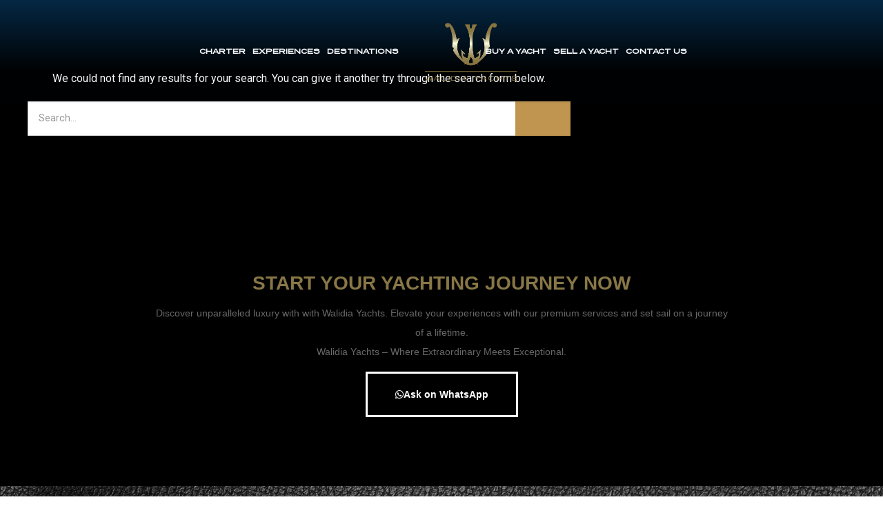

--- FILE ---
content_type: text/html; charset=UTF-8
request_url: https://walidiayachts.com/tag/company/
body_size: 19349
content:
<!DOCTYPE html>
<html lang="en-US" prefix="og: https://ogp.me/ns#">
<head>
	<meta charset="UTF-8">
	<meta name="viewport" content="width=device-width, initial-scale=1.0, viewport-fit=cover" />		
<!-- Google Tag Manager for WordPress by gtm4wp.com -->
<script data-cfasync="false" data-pagespeed-no-defer>
	var gtm4wp_datalayer_name = "dataLayer";
	var dataLayer = dataLayer || [];
</script>
<!-- End Google Tag Manager for WordPress by gtm4wp.com --><!-- Google tag (gtag.js) consent mode dataLayer added by Site Kit -->
<script id="google_gtagjs-js-consent-mode-data-layer">
window.dataLayer = window.dataLayer || [];function gtag(){dataLayer.push(arguments);}
gtag('consent', 'default', {"ad_personalization":"denied","ad_storage":"denied","ad_user_data":"denied","analytics_storage":"denied","functionality_storage":"denied","security_storage":"denied","personalization_storage":"denied","region":["AT","BE","BG","CH","CY","CZ","DE","DK","EE","ES","FI","FR","GB","GR","HR","HU","IE","IS","IT","LI","LT","LU","LV","MT","NL","NO","PL","PT","RO","SE","SI","SK"],"wait_for_update":500});
window._googlesitekitConsentCategoryMap = {"statistics":["analytics_storage"],"marketing":["ad_storage","ad_user_data","ad_personalization"],"functional":["functionality_storage","security_storage"],"preferences":["personalization_storage"]};
window._googlesitekitConsents = {"ad_personalization":"denied","ad_storage":"denied","ad_user_data":"denied","analytics_storage":"denied","functionality_storage":"denied","security_storage":"denied","personalization_storage":"denied","region":["AT","BE","BG","CH","CY","CZ","DE","DK","EE","ES","FI","FR","GB","GR","HR","HU","IE","IS","IT","LI","LT","LU","LV","MT","NL","NO","PL","PT","RO","SE","SI","SK"],"wait_for_update":500};
</script>
<!-- End Google tag (gtag.js) consent mode dataLayer added by Site Kit -->

<!-- Search Engine Optimization by Rank Math PRO - https://rankmath.com/ -->
<title>Company - Walidia Yachts | Luxury Yachts and Super Yachts Service Provider</title>
<meta name="robots" content="follow, noindex"/>
<meta property="og:locale" content="en_US" />
<meta property="og:type" content="article" />
<meta property="og:title" content="Company - Walidia Yachts | Luxury Yachts and Super Yachts Service Provider" />
<meta property="og:url" content="https://walidiayachts.com/tag/company/" />
<meta property="og:site_name" content="Walidia Yachts | Luxury Superyachts Charter" />
<meta property="article:publisher" content="https://www.facebook.com/walidiayachts/" />
<meta name="twitter:card" content="summary_large_image" />
<meta name="twitter:title" content="Company - Walidia Yachts | Luxury Yachts and Super Yachts Service Provider" />
<script type="application/ld+json" class="rank-math-schema-pro">{"@context":"https://schema.org","@graph":[{"@type":"Organization","@id":"https://walidiayachts.com/#organization","name":"Walidia Yachts | Luxury Superyachts Charter","url":"https://walidiayachts.com","sameAs":["https://www.facebook.com/walidiayachts/"],"email":"info@walidiayachts.com","logo":{"@type":"ImageObject","@id":"https://walidiayachts.com/#logo","url":"https://walidiayachts.com/wp-content/uploads/2023/07/cropped-New-Logo-For-Website.png","contentUrl":"https://walidiayachts.com/wp-content/uploads/2023/07/cropped-New-Logo-For-Website.png","caption":"Walidia Yachts | Luxury Superyachts Charter","inLanguage":"en-US","width":"512","height":"512"}},{"@type":"WebSite","@id":"https://walidiayachts.com/#website","url":"https://walidiayachts.com","name":"Walidia Yachts | Luxury Superyachts Charter","alternateName":"Walidia Yachts","publisher":{"@id":"https://walidiayachts.com/#organization"},"inLanguage":"en-US"},{"@type":"BreadcrumbList","@id":"https://walidiayachts.com/tag/company/#breadcrumb","itemListElement":[{"@type":"ListItem","position":"1","item":{"@id":"https://walidiayachts.com","name":"Home"}},{"@type":"ListItem","position":"2","item":{"@id":"https://walidiayachts.com/tag/company/","name":"Company"}}]},{"@type":"CollectionPage","@id":"https://walidiayachts.com/tag/company/#webpage","url":"https://walidiayachts.com/tag/company/","name":"Company - Walidia Yachts | Luxury Yachts and Super Yachts Service Provider","isPartOf":{"@id":"https://walidiayachts.com/#website"},"inLanguage":"en-US","breadcrumb":{"@id":"https://walidiayachts.com/tag/company/#breadcrumb"}}]}</script>
<!-- /Rank Math WordPress SEO plugin -->

<link rel='dns-prefetch' href='//walidiayachts.com' />
<link rel='dns-prefetch' href='//cdn.jsdelivr.net' />
<link rel='dns-prefetch' href='//www.googletagmanager.com' />
<link rel='dns-prefetch' href='//fonts.googleapis.com' />
<link rel="alternate" type="application/rss+xml" title="Walidia Yachts | Luxury Yachts and Super Yachts Service Provider &raquo; Feed" href="https://walidiayachts.com/feed/" />
<link rel="alternate" type="application/rss+xml" title="Walidia Yachts | Luxury Yachts and Super Yachts Service Provider &raquo; Comments Feed" href="https://walidiayachts.com/comments/feed/" />
<link rel="alternate" type="application/rss+xml" title="Walidia Yachts | Luxury Yachts and Super Yachts Service Provider &raquo; Company Tag Feed" href="https://walidiayachts.com/tag/company/feed/" />
<style id='wp-img-auto-sizes-contain-inline-css'>
img:is([sizes=auto i],[sizes^="auto," i]){contain-intrinsic-size:3000px 1500px}
/*# sourceURL=wp-img-auto-sizes-contain-inline-css */
</style>
<link rel='stylesheet' id='uipro-style-css' href='https://walidiayachts.com/wp-content/plugins/uipro/assets/css/style.css?ver=6.9' media='all' />
<style id='wp-emoji-styles-inline-css'>

	img.wp-smiley, img.emoji {
		display: inline !important;
		border: none !important;
		box-shadow: none !important;
		height: 1em !important;
		width: 1em !important;
		margin: 0 0.07em !important;
		vertical-align: -0.1em !important;
		background: none !important;
		padding: 0 !important;
	}
/*# sourceURL=wp-emoji-styles-inline-css */
</style>
<link rel='stylesheet' id='wp-block-library-css' href='https://walidiayachts.com/wp-includes/css/dist/block-library/style.min.css?ver=6.9' media='all' />

<link rel='stylesheet' id='advanced-product__fields-layout-range-slider-css' href='https://walidiayachts.com/wp-content/plugins/advanced-product/core/field-layouts/range_slider/range_slider.css?ver=6.9' media='all' />
<link rel='stylesheet' id='advanced-product-css' href='https://walidiayachts.com/wp-content/plugins/advanced-product/assets/css/style.css?ver=6.9' media='all' />
<link rel='stylesheet' id='dashicons-css' href='https://walidiayachts.com/wp-includes/css/dashicons.min.css?ver=6.9' media='all' />
<link rel='stylesheet' id='editor-buttons-css' href='https://walidiayachts.com/wp-includes/css/editor.min.css?ver=6.9' media='all' />
<link rel='stylesheet' id='uaf_client_css-css' href='https://walidiayachts.com/wp-content/uploads/useanyfont/uaf.css?ver=1764321878' media='all' />
<link rel='stylesheet' id='elementor-frontend-css' href='https://walidiayachts.com/wp-content/uploads/elementor/css/custom-frontend.min.css?ver=1769203308' media='all' />
<link rel='stylesheet' id='widget-heading-css' href='https://walidiayachts.com/wp-content/plugins/elementor/assets/css/widget-heading.min.css?ver=3.32.3' media='all' />
<link rel='stylesheet' id='e-animation-grow-css' href='https://walidiayachts.com/wp-content/plugins/elementor/assets/lib/animations/styles/e-animation-grow.min.css?ver=3.32.3' media='all' />
<link rel='stylesheet' id='widget-image-css' href='https://walidiayachts.com/wp-content/plugins/elementor/assets/css/widget-image.min.css?ver=3.32.3' media='all' />
<link rel='stylesheet' id='widget-social-icons-css' href='https://walidiayachts.com/wp-content/plugins/elementor/assets/css/widget-social-icons.min.css?ver=3.32.3' media='all' />
<link rel='stylesheet' id='e-apple-webkit-css' href='https://walidiayachts.com/wp-content/uploads/elementor/css/custom-apple-webkit.min.css?ver=1769203308' media='all' />
<link rel='stylesheet' id='widget-icon-list-css' href='https://walidiayachts.com/wp-content/uploads/elementor/css/custom-widget-icon-list.min.css?ver=1769203308' media='all' />
<link rel='stylesheet' id='widget-form-css' href='https://walidiayachts.com/wp-content/plugins/elementor-pro/assets/css/widget-form.min.css?ver=3.32.2' media='all' />
<link rel='stylesheet' id='elementor-icons-css' href='https://walidiayachts.com/wp-content/plugins/elementor/assets/lib/eicons/css/elementor-icons.min.css?ver=5.44.0' media='all' />
<link rel='stylesheet' id='elementor-post-18401-css' href='https://walidiayachts.com/wp-content/uploads/elementor/css/post-18401.css?ver=1769203309' media='all' />
<link rel='stylesheet' id='elementor-post-19566-css' href='https://walidiayachts.com/wp-content/uploads/elementor/css/post-19566.css?ver=1769203309' media='all' />
<link rel='stylesheet' id='mm-compiled-options-mobmenu-css' href='https://walidiayachts.com/wp-content/uploads/dynamic-mobmenu.css?ver=2.8.8-452' media='all' />
<link rel='stylesheet' id='mm-google-webfont-pt-sans-caption-css' href='//fonts.googleapis.com/css?family=PT+Sans+Caption%3Ainherit%2C400&#038;subset=latin%2Clatin-ext&#038;ver=6.9' media='all' />
<link rel='stylesheet' id='mm-google-webfont-alegreya-css' href='//fonts.googleapis.com/css?family=Alegreya%3A100%2C400&#038;subset=latin%2Clatin-ext&#038;ver=6.9' media='all' />
<link rel='stylesheet' id='mm-google-webfont-montserrat-css' href='//fonts.googleapis.com/css?family=Montserrat%3Ainherit%2C400&#038;subset=latin%2Clatin-ext&#038;ver=6.9' media='all' />
<link rel='stylesheet' id='amanus-style-css' href='https://walidiayachts.com/wp-content/themes/amanus/style.css?ver=6.9' media='all' />
<link rel='stylesheet' id='amanus-linearicons-css' href='https://walidiayachts.com/wp-content/themes/amanus/assets/css/linearicons/style.css?ver=6.9' media='all' />
<link rel='stylesheet' id='cssmobmenu-icons-css' href='https://walidiayachts.com/wp-content/plugins/mobile-menu/includes/css/mobmenu-icons.css?ver=6.9' media='all' />
<link rel='stylesheet' id='cssmobmenu-css' href='https://walidiayachts.com/wp-content/plugins/mobile-menu/includes/css/mobmenu.css?ver=2.8.8' media='all' />
<link rel='stylesheet' id='wpr-text-animations-css-css' href='https://walidiayachts.com/wp-content/plugins/royal-elementor-addons/assets/css/lib/animations/text-animations.min.css?ver=1.7.1046' media='all' />
<link rel='stylesheet' id='wpr-addons-css-css' href='https://walidiayachts.com/wp-content/plugins/royal-elementor-addons/assets/css/frontend.min.css?ver=1.7.1046' media='all' />
<link rel='stylesheet' id='font-awesome-5-all-css' href='https://walidiayachts.com/wp-content/plugins/elementor/assets/lib/font-awesome/css/all.min.css?ver=1.7.1046' media='all' />
<link rel='stylesheet' id='amanus__tzfrm-fontawesome-css' href='https://walidiayachts.com/wp-content/plugins/templaza-framework/assets/vendors/fontawesome/css/all.min.css?ver=6.9' media='all' />
<link rel='stylesheet' id='amanus__tzfrm-preloader-css' href='https://walidiayachts.com/wp-content/themes/amanus/templaza-framework/css/preloader-988c81c7a8bac600cb1f2a3b5729daff.css?ver=1.3.9' media='all' />
<link rel='stylesheet' id='amanus__tzfrm-preloader-custom-css' href='https://walidiayachts.com/wp-content/plugins/templaza-framework/assets/css/custom.css?ver=1.3.9' media='all' />
<link rel='stylesheet' id='amanus__tzfrm-widget-css' href='https://walidiayachts.com/wp-content/themes/amanus/templaza-framework/css/widget-e8abd64671533be7e8edd0e24f8cd315.css?ver=1.3.9' media='all' />
<link rel='stylesheet' id='templaza-google-font-css' href='https://fonts.googleapis.com/css?family=Roboto%3A400%2C500%2C700%2C&#038;ver=1.3.9' media='all' />
<link rel='stylesheet' id='amanus__tzfrm-css' href='https://walidiayachts.com/wp-content/themes/amanus/assets/css/style.min.css?ver=1.0.41769503788' media='all' />
<style id='amanus__tzfrm-inline-css'>
        
        blockquote.wp-block-quote::before,
        ul.wp-block-archives li.current-cat::before, ul.wp-block-archives li:hover::before,
        ul.widget_meta li.current-cat::before, ul.widget_meta li:hover::before,
        ul.wp-block-page-list li.current-cat::before, ul.wp-block-page-list li:hover::before,
        ul.wp-block-categories li.current-cat::before, ul.wp-block-categories li:hover::before,
        ul.wp-block-categories__list li.current-cat::before, ul.wp-block-categories__list li:hover::before,
        .header-block-item i, .top-header i,
        .uk-slider .uk-slidenav,ul.products li.product .price,        
        ul.products li.product .price ins,
        ul.wp-block-archives li::before, ul.widget_meta li::before, ul.wp-block-page-list li::before, ul.wp-block-categories li::before, ul.wp-block-categories__list li::before,
        ul.wp-block-archives li.current-cat > a, ul.wp-block-archives li:hover > a, ul.widget_meta li.current-cat > a, ul.widget_meta li:hover > a, ul.wp-block-page-list li.current-cat > a, ul.wp-block-page-list li:hover > a, ul.wp-block-categories li.current-cat > a, ul.wp-block-categories li:hover > a, ul.wp-block-categories__list li.current-cat > a, ul.wp-block-categories__list li:hover > a,
        ul.wp-block-archives li.current-cat, ul.wp-block-archives li:hover, ul.widget_meta li.current-cat, ul.widget_meta li:hover, ul.wp-block-page-list li.current-cat, ul.wp-block-page-list li:hover, ul.wp-block-categories li.current-cat, ul.wp-block-categories li:hover, ul.wp-block-categories__list li.current-cat, ul.wp-block-categories__list li:hover,
        .templaza-single-tags a,
        .templaza-post-navigation .previous-post:hover i, .templaza-post-navigation .previous-post:hover span,
        .templaza-archive .templaza-archive-item span.category a, .templaza-archive .templaza-archive-item span.author a,
        .templaza-blog-share a:hover,
        .ap-item.ap-item-style2 .ap-inner .ap-meta-top,
        .templaza-ap-single.ap-single-style2 .ap-single-price-box .price,
        .templaza-ap-single.ap-single-style2 .ap-single-top-fields .ap-custom-fields .ap-field-value,
        .templaza-ap-single .ap-single-side-box .highlight .currency,
        .ap-item.ap-item-style3 .ap-inner .ap-info-author a,
        .ap-item.ap-item-style3 .ap-inner .ap-info-bottom .ap-price-box span.ap-price,
        .templaza-archive .templaza-archive-item .templaza-blog-item-content .templaza-blog-item-info-top span i,
        div.templaza-single .templaza-blog-item-info span i,
        .templaza-related-posts .templaza-post-meta span i,
        .single-product-extra-content ul li::before,
        .elementor-widget-tabs .elementor-tabs .elementor-tab-content > ul li::before, .elementor-widget-tabs .elementor-tabs .elementor-tab-content > ol li::before,
        .wp-block-search .wp-block-search__button.wp-block-search__button:hover,
        .wp-block-search .wp-block-search__button.wp-block-search__button:active
        {color: #887643;}
        .product_list_widget > li .amount bdi, .product_list_widget > li .amount bdi span
        {color: #887643 !important;}
        .templaza-footer .templaza-social li a:hover,
        .elementor-widget-tabs .elementor-tabs .elementor-tab-title.elementor-active::after, .elementor-widget-tabs .elementor-tabs .elementor-tab-title:hover::after,
        div.templaza-sidebar .widget:hover > h1::after, div.templaza-sidebar .widget:hover > h2::after, div.templaza-sidebar .widget:hover > h3::after, div.templaza-sidebar .widget:hover > h4::after, div.templaza-sidebar .widget:hover > h5::after, div.templaza-sidebar .widget:hover > h6::after,        
        div.templaza-sidebar .widget:hover .widget-content > h1::after, div.templaza-sidebar .widget:hover .widget-content > h2::after, div.templaza-sidebar .widget:hover .widget-content > h3::after, div.templaza-sidebar .widget:hover .widget-content > h4::after, div.templaza-sidebar .widget:hover .widget-content > h5::after, div.templaza-sidebar .widget:hover .widget-content > h6::after, div.templaza-sidebar .widget:hover .wp-block-group > h1::after, div.templaza-sidebar .widget:hover .wp-block-group > h2::after, div.templaza-sidebar .widget:hover .wp-block-group > h3::after, div.templaza-sidebar .widget:hover .wp-block-group > h4::after, div.templaza-sidebar .widget:hover .wp-block-group > h5::after, div.templaza-sidebar .widget:hover .wp-block-group > h6::after, div.templaza-sidebar .widget:hover .wp-block-group__inner-container > h1::after, div.templaza-sidebar .widget:hover .wp-block-group__inner-container > h2::after, div.templaza-sidebar .widget:hover .wp-block-group__inner-container > h3::after, div.templaza-sidebar .widget:hover .wp-block-group__inner-container > h4::after, div.templaza-sidebar .widget:hover .wp-block-group__inner-container > h5::after, div.templaza-sidebar .widget:hover .wp-block-group__inner-container > h6::after,
        .uk-slider .uk-slidenav:hover,
        .products-filter--checkboxes .products-filter__option.selected > .products-filter__option-name::before, .products-filter--checkboxes .products-filter__option:hover > .products-filter__option-name::before, .products-filter--ranges .products-filter__option.selected > .products-filter__option-name::before,
         .products-filter--ranges .products-filter__option:hover > .products-filter__option-name::before,
         .woocommerce-tabs > ul.tabs > li > a::after,
         div.templaza-sidebar .widget .widget-content > h1::after, div.templaza-sidebar .widget .widget-content > h2::after, div.templaza-sidebar .widget .widget-content > h3::after, div.templaza-sidebar .widget .widget-content > h4::after, div.templaza-sidebar .widget .widget-content > h5::after, div.templaza-sidebar .widget .widget-content > h6::after, div.templaza-sidebar .widget .wp-block-group > h1::after, div.templaza-sidebar .widget .wp-block-group > h2::after, div.templaza-sidebar .widget .wp-block-group > h3::after, div.templaza-sidebar .widget .wp-block-group > h4::after, div.templaza-sidebar .widget .wp-block-group > h5::after, div.templaza-sidebar .widget .wp-block-group > h6::after, div.templaza-sidebar .widget .wp-block-group__inner-container > h1::after, div.templaza-sidebar .widget .wp-block-group__inner-container > h2::after, div.templaza-sidebar .widget .wp-block-group__inner-container > h3::after, div.templaza-sidebar .widget .wp-block-group__inner-container > h4::after, div.templaza-sidebar .widget .wp-block-group__inner-container > h5::after, div.templaza-sidebar .widget .wp-block-group__inner-container > h6::after,
         .ap-item.ap-item-style2 .ap-inner .ap-specification.ap-specification-style2 .ap-spec-item::before,
         .advanced-product-search-form .uk-form-controls ul li:hover input[type="checkbox"],
         .templaza-ap-single .ap-single-side-box .highlight,
         .templaza-ap-single.ap-single-style2 .ap-single-content-tab .ap-tab-title li::before,
         .ap-button-info .ap-button:hover, .ap-button-info .ap-button.ap-in-compare-list,
         div.templaza-sidebar .widget .widget-content > h1::before, div.templaza-sidebar .widget .widget-content > h2::before, div.templaza-sidebar .widget .widget-content > h3::before, div.templaza-sidebar .widget .widget-content > h4::before, div.templaza-sidebar .widget .widget-content > h5::before, div.templaza-sidebar .widget .widget-content > h6::before, div.templaza-sidebar .widget .wp-block-group > h1::before, div.templaza-sidebar .widget .wp-block-group > h2::before, div.templaza-sidebar .widget .wp-block-group > h3::before, div.templaza-sidebar .widget .wp-block-group > h4::before, div.templaza-sidebar .widget .wp-block-group > h5::before, div.templaza-sidebar .widget .wp-block-group > h6::before, div.templaza-sidebar .widget .wp-block-group__inner-container > h1::before, div.templaza-sidebar .widget .wp-block-group__inner-container > h2::before, div.templaza-sidebar .widget .wp-block-group__inner-container > h3::before, div.templaza-sidebar .widget .wp-block-group__inner-container > h4::before, div.templaza-sidebar .widget .wp-block-group__inner-container > h5::before, div.templaza-sidebar .widget .wp-block-group__inner-container > h6::before,
         .templaza-blog-share a:hover,
         .templaza-single-tags a:hover,
         .templaza-single .templaza-single-box .box-title::before,
         .templaza-single .templaza-single-box .box-title::after,
         .templaza-ap-single .ap-single-side-box .widget-title::before,
         .templaza-ap-single .ap-single-side-box .widget-title::after,
         .box-title::before, .box-title::after
        {background-color: #887643;}
        .products-filter--checkboxes .products-filter__option.selected > .products-filter__option-name::before, .products-filter--checkboxes .products-filter__option:hover > .products-filter__option-name::before, .products-filter--ranges .products-filter__option.selected > .products-filter__option-name::before,
         .products-filter--ranges .products-filter__option:hover > .products-filter__option-name::before,
         .ap-button-info .ap-button:hover, .ap-button-info .ap-button.ap-in-compare-list,
         .wp-block-tag-cloud a:hover, .tagcloud a:hover,
         .templaza-single-tags a:hover,.templaza-blog-share a:hover
        {border-color: #887643;}
        .templaza-btn:not(:hover):not(:active):not(.has-text-color),
        body .wpem-theme-button:not(:hover):not(:active):not(.has-background),
        body .wpem-theme-button:hover span,
        .event_listings a.load_more_events, .wpem-tab-pane a.load_more_events,
        .templaza-single-content .wpem-single-event-page .wpem-single-event-wrapper .wpem-single-event-body .wpem-single-event-body-sidebar .registration_button,
        ul.products.product-loop-layout-2 li.product .product-thumbnail > .tz-loop-button,
        .comment-form .form-submit input,.woocommerce-cart .cart-collaterals .wc-proceed-to-checkout a.button,
        .woocommerce-pagination ul.page-numbers a:hover,
        .woocommerce-pagination ul.page-numbers a.current,
         .woocommerce-pagination ul.page-numbers span:hover,
        .woocommerce-pagination ul.page-numbers span.current,
        .navigation .nav-links .page-numbers:hover,
        .navigation .nav-links .page-numbers.current,
        .woocommerce-pagination .nav-links .page-numbers:hover,
        .woocommerce-pagination .nav-links .page-numbers.current,
        .templaza-blog-item .templaza-archive-gallery .uk-slidenav,
        .wp-block-tag-cloud a:hover, .tagcloud a:hover,
        .ap-compare-btn-wrap .uk-button,
        .ap-compare-btn-wrap .uk-button:hover,
        .templaza-blog-item .templaza-archive-gallery .uk-slidenav.uk-slidenav-previous,
        .templaza-blog-item .templaza-archive-gallery .uk-slidenav.uk-slidenav-next,
        .tz-slideshow-control .prev, .tz-slideshow-control .next, .tz-slideshow-control-thumb .prev, .tz-slideshow-control-thumb .next,
        .templaza-sticky-add-to-cart.product_variable_button .templaza-sticky-add-to-cart__content-button,
        form.comment-form .form-submit input,
        .templaza-sticky-add-to-cart__content-button,
        body div.wpforms-container-full .wpforms-form input[type="submit"]:not(:hover):not(:active):not(.has-background), body div.wpforms-container-full .wpforms-form button[type="submit"]:not(:hover):not(:active):not(.has-background), body div.wpforms-container-full .wpforms-form .wpforms-page-button:not(:hover):not(:active):not(.has-background)
        
        {color: #ffffff;}
        .templaza-btn:hover,
        body .wpem-theme-button:hover span,
        .event_listings a.load_more_events:hover, .wpem-tab-pane a.load_more_events:hover,
        .templaza-single-content .wpem-single-event-page .wpem-single-event-wrapper .wpem-single-event-body .wpem-single-event-body-sidebar .registration_button:hover,
        .comment-form .form-submit input:hover,
        .woocommerce-pagination ul.page-numbers a:hover,
        .woocommerce-pagination ul.page-numbers a.current,
        .woocommerce-pagination ul.page-numbers span:hover,
        .woocommerce-pagination ul.page-numbers span.current,        
        .templaza-blog-item .templaza-archive-gallery .uk-slidenav:hover,
        .templaza-blog-item .templaza-archive-gallery .uk-slidenav.uk-slidenav-previous:hover,
         .templaza-blog-item .templaza-archive-gallery .uk-slidenav.uk-slidenav-next:hover,
         .tz-slideshow-control .prev:hover, .tz-slideshow-control .next:hover, .tz-slideshow-control-thumb .prev:hover, .tz-slideshow-control-thumb .next:hover,
         .templaza-sticky-add-to-cart.product_variable_button .templaza-sticky-add-to-cart__content-button:hover,
         form.comment-form .form-submit input:hover,
         .templaza-sticky-add-to-cart__content-button:hover,
         body div.wpforms-container-full .wpforms-form input[type="submit"]:hover, body div.wpforms-container-full .wpforms-form input[type="submit"]:active, body div.wpforms-container-full .wpforms-form button[type="submit"]:hover, body div.wpforms-container-full .wpforms-form button[type="submit"]:active, body div.wpforms-container-full .wpforms-form .wpforms-page-button:hover, body div.wpforms-container-full .wpforms-form .wpforms-page-button:active
        {color: #ffffff;}
        .templaza-btn:not(:hover):not(:active):not(.has-text-color),
        body .wpem-theme-button:not(:hover):not(:active):not(.has-background),
        .event_listings a.load_more_events, .wpem-tab-pane a.load_more_events,
        .templaza-single-content .wpem-single-event-page .wpem-single-event-wrapper .wpem-single-event-body .wpem-single-event-body-sidebar .registration_button,
        ul.products.product-loop-layout-2 li.product .product-thumbnail > .tz-loop-button,
        .comment-form .form-submit input,.woocommerce-cart .cart-collaterals .wc-proceed-to-checkout a.button,
        .woocommerce-pagination ul.page-numbers a:hover,
        .woocommerce-pagination ul.page-numbers a.current,
        .woocommerce-pagination ul.page-numbers span:hover,
        .woocommerce-pagination ul.page-numbers span.current,         
        .navigation .nav-links .page-numbers:hover,
        .navigation .nav-links .page-numbers.current,
        .woocommerce-pagination .nav-links .page-numbers:hover,
        .woocommerce-pagination .nav-links .page-numbers.current,
        .templaza-blog-item .templaza-archive-gallery .uk-slidenav,
        .wp-block-tag-cloud a:hover, .tagcloud a:hover,
        .ap-compare-btn-wrap .uk-button,
        .ap-compare-btn-wrap .uk-button:hover,
        .templaza-blog-item .templaza-archive-gallery .uk-slidenav.uk-slidenav-previous,
         .templaza-blog-item .templaza-archive-gallery .uk-slidenav.uk-slidenav-next,
         .tz-slideshow-control .prev, .tz-slideshow-control .next, .tz-slideshow-control-thumb .prev, .tz-slideshow-control-thumb .next,
         .templaza-sticky-add-to-cart.product_variable_button .templaza-sticky-add-to-cart__content-button,
         form.comment-form .form-submit input,
         .templaza-sticky-add-to-cart__content-button,
         body div.wpforms-container-full .wpforms-form input[type="submit"]:not(:hover):not(:active):not(.has-background), body div.wpforms-container-full .wpforms-form button[type="submit"]:not(:hover):not(:active):not(.has-background), body div.wpforms-container-full .wpforms-form .wpforms-page-button:not(:hover):not(:active):not(.has-background)
        {background-color: #bf9550;}
        .templaza-btn:hover,
        body .wpem-theme-button:hover,
        .event_listings a.load_more_events:hover, .wpem-tab-pane a.load_more_events:hover,
        .templaza-single-content .wpem-single-event-page .wpem-single-event-wrapper .wpem-single-event-body .wpem-single-event-body-sidebar .registration_button:hover,
        .comment-form .form-submit input:hover,
        .templaza-blog-item .templaza-archive-gallery .uk-slidenav:hover,
        .templaza-blog-item .templaza-archive-gallery .uk-slidenav.uk-slidenav-previous:hover,
        .templaza-blog-item .templaza-archive-gallery .uk-slidenav.uk-slidenav-next:hover,
        .tz-slideshow-control .prev:hover, .tz-slideshow-control .next:hover, .tz-slideshow-control-thumb .prev:hover, .tz-slideshow-control-thumb .next:hover,
        .templaza-sticky-add-to-cart.product_variable_button .templaza-sticky-add-to-cart__content-button:hover,
        form.comment-form .form-submit input:hover,
        .templaza-sticky-add-to-cart__content-button:hover,
        body div.wpforms-container-full .wpforms-form input[type="submit"]:hover, body div.wpforms-container-full .wpforms-form input[type="submit"]:active, body div.wpforms-container-full .wpforms-form button[type="submit"]:hover, body div.wpforms-container-full .wpforms-form button[type="submit"]:active, body div.wpforms-container-full .wpforms-form .wpforms-page-button:hover, body div.wpforms-container-full .wpforms-form .wpforms-page-button:active
        
        {background-color: #000000;}.tz_custom_1769503788419554::before {background:linear-gradient(0deg, rgba(5,40,68,0.03) 30%, #052844 100%);}.templaza-divi-logo-wrap, .menu-item-logo{padding-top:30px !important;padding-bottom:30px !important;}form input[type="submit"], form button{color:#ffffff;background-color:#bf9550;}form input[type="submit"]:hover, form button:hover{color:#ffffff;background-color:#000000;}ul.products li.product .product-thumbnail .product-loop__buttons .tz-loop-button, ul.products li.product .product-thumbnail .product-loop__buttons .yith-wcwl-add-to-wishlist-button{color:#222222;background-color:#ffffff;}ul.products li.product .product-thumbnail .product-loop__buttons .tz-loop-button:hover, ul.products li.product .product-thumbnail .product-loop__buttons .yith-wcwl-add-to-wishlist-button:hover{color:#ffffff;background-color:#bf9550;}ul.products li.product .product-thumbnail .product-loop__buttons .yith-wcwl-add-to-wishlist-button svg{color:#222222;}ul.products li.product .product-thumbnail .product-loop__buttons .yith-wcwl-add-to-wishlist-button:hover svg{color:#ffffff;}.templaza-footer a{color:#887643;}.templaza-footer a:hover{color:#887643;}.templaza-layout.templaza-layout-boxed .templaza-wrapper{ max-width:1500px;}body{ color:#fcfdff;background-color:#000000;}h1,h2,h3,h4,h5,h6,
    .tribe-events-view.tribe-common .tribe-events-calendar-list__event-title, 
    .tribe-events-view.tribe-common .tribe-events-calendar-list__event-date-tag-daynum,
    body .tribe-common .tribe-events-calendar-list__event-venue-title,
    .single-tribe_events .tribe-events-content h2, .single-tribe_events .tribe-events-content h3, 
    .single-tribe_events .tribe-events-content h4, .single-tribe_events .tribe-events-content h5, 
    .single-tribe_events .tribe-events-content h6, .single-tribe_events .tribe-events-event-meta h2, 
    .single-tribe_events .tribe-events-event-meta h3, .single-tribe_events .tribe-events-event-meta h4, 
    .single-tribe_events .tribe-events-event-meta h5, .single-tribe_events .tribe-events-event-meta h6
    body .tribe-events .tribe-events-calendar-list__event-title-link{color: #887643;}body a{color: #887643;}body a:hover{color: #bf9550;}.tribe-common--breakpoint-medium.tribe-events .tribe-events-calendar-list__event-description,
    .single-tribe_events .tribe-events-content{color: #fcfdff;}#templaza-sticky-header{ background-color: #ffffff !important;}header .header-icon i{color:#8e9fac;}header .header-icon svg{fill:#8e9fac;}header .header-icon i, .templaza-header-sticky .header-icon i{font-size:16px;}header .header-icon svg, .templaza-header-sticky .header-icon svg{width:16px;}.templaza-nav .menu-item > a,.overlay-menu .templaza-mobilemenu-container .menu-headeranimation .menu-item > a, .overlay-menu .menu-headeranimation .menu-item .menu-indicator{ color: #f9fcff !important;}.templaza-sidebar-menu .menu-item > a{ color: #f9fcff !important;}.templaza-nav .menu-item > a:hover, .templaza-nav .menu-item > a:focus,.overlay-menu .templaza-mobilemenu-container .menu-headeranimation .menu-item > a:hover, .overlay-menu .menu-headeranimation .menu-item:hover .menu-indicator{ color: #bf9550 !important;}.templaza-nav .menu-item:hover > a{ color: #bf9550 !important;}.templaza-sidebar-menu .menu-item > a:hover, .templaza-sidebar-menu .menu-item > a:focus{ color: #bf9550 !important;}.templaza-nav .menu-item.current-menu-item > a, .overlay-menu .templaza-mobilemenu-container .menu-headeranimation .menu-item.current-menu-item > a, .templaza-nav .menu-item.current-menu-ancestor > a, .overlay-menu .menu-headeranimation .menu-item.current-menu-item .menu-indicator, .overlay-menu .menu-headeranimation .menu-item.current-menu-item .menu-indicator i.fas{ color: #887643 !important;}.templaza-sidebar-menu .menu-item.current-menu-item > a{ color: #887643 !important;}.burger-menu-button .inner, .burger-menu-button .inner::before, .burger-menu-button .inner::after { background-color: #2c2c2c !important;}#templaza-sticky-header .templaza-nav > .menu-item > a:hover, .templaza-nav .menu-item > a:focus{ color: #bf9550 !important;}#templaza-sticky-header .templaza-sidebar-menu .menu-item > a:hover, .templaza-sidebar-menu .menu-item > a:focus{ color: #bf9550 !important;}#templaza-sticky-header .templaza-nav > .menu-item.current-menu-item > a{ color: #887643 !important;}#templaza-sticky-header .templaza-sidebar-menu .menu-item.current-menu-item > a{ color: #887643 !important;}#templaza-sticky-header .header-icon a,#templaza-sticky-header .header-icon span, #templaza-sticky-header .header-icon i { color: #222222 !important;}.templaza-nav .sub-menu, .header-account .account-links ul{ background: #000000 !important;}.has-megamenu.open .arrow{ border-bottom-color: #000000 !important;}.templaza-nav .sub-menu .menu-item > a, .header-account .account-links ul li a{ color: #ffffff !important;}.templaza-nav .sub-menu .menu-item.current-menu-item > a, .menu_open .menu-go-back .fas{ color: #887643 !important;}.templaza-nav .sub-menu .menu-item > a:hover, .templaza-nav .megamenu-submenu-container .megamenu-submenu li > a:hover{ color: #bf9550 !important;}.templaza-offcanvas, .templaza-mobilemenu, .templaza-mobilemenu-container .templaza-mobilemenu-inner .dropdown-menus,.templaza-offcanvas .burger-menu-button{ background-color: #ffffff !important;}.templaza-offcanvas .burger-menu-button .inner, .templaza-offcanvas .burger-menu-button .inner::before, .templaza-offcanvas .burger-menu-button .inner::after, .templaza-mobilemenu-open .burger-menu-button .inner, .templaza-mobilemenu-open .burger-menu-button .inner::before, .templaza-mobilemenu-open .burger-menu-button .inner::after { background-color: #2c2c2c !important;}.templaza-mobilemenu-container .templaza-mobilemenu-inner .menu-item.current-menu-item, .templaza-mobilemenu-container .templaza-mobilemenu-inner .menu-item.nav-item-active, .menu-go-back { background-color: #ffffff !important;}.templaza-contact .contact-icon{color:#bf9550 !important;}.tz_custom_1769503788436312{margin-bottom:10px !important;}.tz_custom_1769503788436081{padding-top:100px !important;padding-bottom:40px !important;}.tz_custom_1769503788437095{border-left:1px none !important;}.tz_custom_1769503788436741{margin-top:100px !important;margin-bottom:100px !important;}html,body,.body, .single-tribe_events .tribe-events-content, .single-tribe_events .tribe-events-event-meta{font-family: Roboto, Arial, Helvetica, sans-serif;font-weight:400;font-size:16px;line-height:1.7em;}h1,.h1,.uk-h1{font-family: Roboto, Arial, Helvetica, sans-serif;font-weight:500;font-size:1.5em;line-height:1.2em;}h2,.h2,.uk-h2{font-family: Roboto, Arial, Helvetica, sans-serif;font-weight:500;text-transform:capitalize;font-size:1.402em;line-height:1.2em;}h3,.h3,.uk-h3{font-family: Roboto, Arial, Helvetica, sans-serif;font-weight:400;text-transform:capitalize;font-size:1.31em;line-height:1.2em;}h4,.h4,.uk-h4{font-family: Roboto, Arial, Helvetica, sans-serif;font-weight:400;text-transform:capitalize;font-size:1.22em;line-height:1.2em;}h5,.h5,.uk-h5{font-family: Roboto, Arial, Helvetica, sans-serif;font-weight:500;text-transform:capitalize;font-size:1.14em;line-height:1.2em;}h6,.h6,.uk-h6{font-family: Roboto, Arial, Helvetica, sans-serif;font-weight:500;text-transform:capitalize;font-size:1.07em;line-height:1.2em;}.templaza-nav, .templaza-nav>li>a,.templaza-sidebar-menu>li>a{font-family: Roboto, Arial, Helvetica, sans-serif;font-weight:700;text-transform:uppercase;font-size:14px;}.templaza-nav .sub-menu > li, .overlay-menu .templaza-nav .sub-menu > li > a, .nav-submenu, .header-account .account-links ul li a{font-weight:400;font-size:14px;}.templaza-footer{font-family: Roboto, Arial, Helvetica, sans-serif;font-size:1em;color:#ffffff;}.templaza-footer .widgettitle, .templaza-footer .templaza-heading h3, .templaza-footer h2, .templaza-footer h4{font-family: Roboto, Arial, Helvetica, sans-serif;text-transform:none;font-size:20px;line-height:1.2em;color:#ffffff;}.templaza-footer .textwidget{font-family: Roboto, Arial, Helvetica, sans-serif;font-weight:400;font-size:1em;color:#ffffff;}.ap-item .ap-inner .ap-spec-value{font-weight:700;}.ap-single-side-box .ap-group-title{font-size:24px;}.ap-custom-fields .ap-field-label{font-family: Roboto;}.templaza-error-page .page-404 h1{font-family: Roboto;font-weight:700;font-size:180px;line-height:150px;color:#de9a4f;}.templaza-error-page .page-404{text-transform:uppercase;font-size:40px;line-height:1.2em;color:#ffffff;}div.templaza-archive .templaza-archive-item{background-color:transparent !important;border:5px solid !important;margin:5px !important;}div.templaza-archive .templaza-blog-item-content{padding:5px !important;}div.templaza-archive .templaza-blog-item-media{padding:5px !important;margin:5px !important;}.templaza-nav > .menu-item > a, .templaza-nav .parent-menu-item > .menu-item > a {padding:15px 5px !important;}#templaza-sticky-header .templaza-nav > .menu-item > a{padding:20px 30px 20px 40px !important;}#templaza-sticky-header .templaza-nav > .menu-item > a{margin:0px !important;}.templaza-nav > .menu-item > a, .templaza-nav .parent-menu-item > .menu-item > a {border-top:2px solid rgba(29,60,85,0.2) !important;}.single .ap-single-box{padding-bottom:60px !important;margin-bottom:60px !important;background-color:#000000 !important;}.single .ap-single-box.ap-single-box-media{padding-bottom:0px !important;margin-bottom:40px !important;}.single .ap-single-side-box{background-color:#000000 !important;}.templaza-ap-single .ap-content-group-scroll::before{background-color:#000000 !important;}.ap-item .ap-inner{background-color:#0a0a0a !important;border:0px solid !important;border-radius:20px !important;}.ap-item .ap-inner:hover{border:0px solid !important;}.rental .ap-ribbon-content{background-color:#000000 !important;}.sale .ap-ribbon-content{background-color:#bf9550 !important;}.sale-rent .ap-ribbon-content{background-color:#887643 !important;}ul.products li.product .product-summary{padding:20px 20px 25px !important;}ul.products li.product .product-summary,
     ul.products.product-loop-layout-4 li.product .product-loop__buttons,
     .templaza-sticky-add-to-cart{ background-color:#ffffff;}.templaza-shop-box, .woocommerce-tabs{ background-color:#ffffff;}.single-product div.product .woocommerce-tabs .panel{ max-width:100%}@media (min-width: 1600px){}@media (min-width: 960px) and (max-width: 1199.99px){.tz_custom_1769503788436081{padding-top:80px !important;padding-bottom:20px !important;}.tz_custom_1769503788436741{margin-top:80px !important;margin-bottom:80px !important;}.templaza-nav, .templaza-nav>li>a,.templaza-sidebar-menu>li>a{font-size:15px;}.templaza-error-page .page-404 h1{font-size:200px;line-height:200px;}.templaza-sidebar .widget-area >.widget{margin-bottom:30px !important;}div.templaza-archive .templaza-archive-item{margin-bottom:40px !important;}.templaza-nav > .menu-item > a, .templaza-nav .parent-menu-item > .menu-item > a {padding:38px 12px !important;}#templaza-sticky-header .templaza-nav > .menu-item > a{padding:20px 15px !important;}.single .ap-single-box{padding-bottom:40px !important;margin-bottom:30px !important;}.single .ap-single-side-box{padding:30px !important;margin-bottom:30px !important;}}@media (min-width: 640px) and (max-width: 959.99px){.tz_custom_1769503788436081{padding-top:60px !important;padding-bottom:0px !important;}.tz_custom_1769503788437022{padding-top:40px !important;}.tz_custom_1769503788436741{margin-top:70px !important;margin-bottom:70px !important;}.templaza-error-page .page-404 h1{font-size:200px;line-height:200px;}.templaza-error-page .page-404{font-size:36px;}.templaza-sidebar .widget-area >.widget{margin-bottom:30px !important;}.templaza-nav > .menu-item > a, .templaza-nav .parent-menu-item > .menu-item > a {padding-right:20px !important;padding-left:20px !important;}.single .ap-single-box{padding-bottom:40px !important;margin-bottom:30px !important;}.single .ap-single-side-box{padding:30px !important;margin-bottom:30px !important;}}@media (max-width: 639.99px){.tz_custom_1769503788436081{padding-top:40px !important;padding-bottom:0px !important;}.tz_custom_1769503788437022{padding-top:30px !important;}.tz_custom_1769503788436741{margin-top:60px !important;margin-bottom:60px !important;}.templaza-error-page .page-404 h1{font-size:150px;line-height:150px;}.templaza-error-page .page-404{font-size:36px;}.templaza-sidebar .widget-area >.widget{padding:20px !important;margin-bottom:20px !important;}.single .ap-single-box{padding-bottom:30px !important;margin-bottom:20px !important;}.single .ap-single-side-box{padding:30px !important;margin-bottom:20px !important;}}
/*# sourceURL=amanus__tzfrm-inline-css */
</style>
<link rel='stylesheet' id='elementor-gf-playfairdisplay-css' href='https://fonts.googleapis.com/css?family=Playfair+Display:100,100italic,200,200italic,300,300italic,400,400italic,500,500italic,600,600italic,700,700italic,800,800italic,900,900italic&#038;display=swap' media='all' />
<link rel='stylesheet' id='elementor-gf-manrope-css' href='https://fonts.googleapis.com/css?family=Manrope:100,100italic,200,200italic,300,300italic,400,400italic,500,500italic,600,600italic,700,700italic,800,800italic,900,900italic&#038;display=swap' media='all' />
<link rel='stylesheet' id='elementor-icons-shared-0-css' href='https://walidiayachts.com/wp-content/plugins/elementor/assets/lib/font-awesome/css/fontawesome.min.css?ver=5.15.3' media='all' />
<link rel='stylesheet' id='elementor-icons-fa-brands-css' href='https://walidiayachts.com/wp-content/plugins/elementor/assets/lib/font-awesome/css/brands.min.css?ver=5.15.3' media='all' />
<link rel='stylesheet' id='elementor-icons-fa-solid-css' href='https://walidiayachts.com/wp-content/plugins/elementor/assets/lib/font-awesome/css/solid.min.css?ver=5.15.3' media='all' />
<link rel='stylesheet' id='elementor-icons-fa-regular-css' href='https://walidiayachts.com/wp-content/plugins/elementor/assets/lib/font-awesome/css/regular.min.css?ver=5.15.3' media='all' />
<script id="gtmkit-js-before" data-cfasync="false" data-nowprocket="" data-cookieconsent="ignore">
		window.gtmkit_settings = {"datalayer_name":"dataLayer","console_log":false};
		window.gtmkit_data = {};
		window.dataLayer = window.dataLayer || [];
				
//# sourceURL=gtmkit-js-before
</script>
<script data-cfasync="false" src="https://walidiayachts.com/wp-includes/js/jquery/jquery.min.js?ver=3.7.1" id="jquery-core-js"></script>
<script data-cfasync="false" src="https://walidiayachts.com/wp-includes/js/jquery/jquery-migrate.min.js?ver=3.4.1" id="jquery-migrate-js"></script>
<script src="https://walidiayachts.com/wp-includes/js/jquery/ui/core.min.js?ver=1.13.3" id="jquery-ui-core-js"></script>
<script src="https://walidiayachts.com/wp-includes/js/jquery/ui/mouse.min.js?ver=1.13.3" id="jquery-ui-mouse-js"></script>
<script src="https://walidiayachts.com/wp-includes/js/jquery/ui/slider.min.js?ver=1.13.3" id="jquery-ui-slider-js"></script>
<script src="https://walidiayachts.com/wp-content/plugins/advanced-product/core/field-layouts/range_slider/range_slider.js?ver=6.9" id="advanced-product__fields-layout-range-slider-js"></script>
<script id="utils-js-extra">
var userSettings = {"url":"/","uid":"0","time":"1769503788","secure":"1"};
//# sourceURL=utils-js-extra
</script>
<script src="https://walidiayachts.com/wp-includes/js/utils.min.js?ver=6.9" id="utils-js"></script>
<script src="https://walidiayachts.com/wp-includes/js/tinymce/tinymce.min.js?ver=49110-20250317" id="wp-tinymce-root-js"></script>
<script src="https://walidiayachts.com/wp-includes/js/tinymce/plugins/compat3x/plugin.min.js?ver=49110-20250317" id="wp-tinymce-js"></script>
<script id="amanus-scripts-js-extra">
var amanus_ajax_url = {"url":"https://walidiayachts.com/wp-admin/admin-ajax.php"};
//# sourceURL=amanus-scripts-js-extra
</script>
<script src="https://walidiayachts.com/wp-content/themes/amanus/assets/js/scripts.js?ver=6.9" id="amanus-scripts-js"></script>

<!-- Google tag (gtag.js) snippet added by Site Kit -->
<!-- Google Analytics snippet added by Site Kit -->
<script src="https://www.googletagmanager.com/gtag/js?id=GT-NBBPNT2" id="google_gtagjs-js" async></script>
<script id="google_gtagjs-js-after">
window.dataLayer = window.dataLayer || [];function gtag(){dataLayer.push(arguments);}
gtag("set","linker",{"domains":["walidiayachts.com"]});
gtag("js", new Date());
gtag("set", "developer_id.dZTNiMT", true);
gtag("config", "GT-NBBPNT2");
 window._googlesitekit = window._googlesitekit || {}; window._googlesitekit.throttledEvents = []; window._googlesitekit.gtagEvent = (name, data) => { var key = JSON.stringify( { name, data } ); if ( !! window._googlesitekit.throttledEvents[ key ] ) { return; } window._googlesitekit.throttledEvents[ key ] = true; setTimeout( () => { delete window._googlesitekit.throttledEvents[ key ]; }, 5 ); gtag( "event", name, { ...data, event_source: "site-kit" } ); }; 
//# sourceURL=google_gtagjs-js-after
</script>
<script src="https://walidiayachts.com/wp-content/plugins/mobile-menu/includes/js/mobmenu.js?ver=2.8.8" id="mobmenujs-js"></script>
<link rel="https://api.w.org/" href="https://walidiayachts.com/wp-json/" /><link rel="alternate" title="JSON" type="application/json" href="https://walidiayachts.com/wp-json/wp/v2/tags/27" /><link rel="EditURI" type="application/rsd+xml" title="RSD" href="https://walidiayachts.com/xmlrpc.php?rsd" />
<meta name="generator" content="Redux 4.5.7" /><meta name="generator" content="Site Kit by Google 1.170.0" />
<!-- Google Tag Manager for WordPress by gtm4wp.com -->
<!-- GTM Container placement set to off -->
<script data-cfasync="false" data-pagespeed-no-defer>
	var dataLayer_content = {"pagePostType":false,"pagePostType2":"tag-"};
	dataLayer.push( dataLayer_content );
</script>
<script data-cfasync="false" data-pagespeed-no-defer>
	console.warn && console.warn("[GTM4WP] Google Tag Manager container code placement set to OFF !!!");
	console.warn && console.warn("[GTM4WP] Data layer codes are active but GTM container must be loaded using custom coding !!!");
</script>
<!-- End Google Tag Manager for WordPress by gtm4wp.com --><meta name="generator" content="Elementor 3.32.3; features: additional_custom_breakpoints; settings: css_print_method-external, google_font-enabled, font_display-swap">
<script>
jQuery(document).ready(function($) {
var delay = 100; setTimeout(function() {
$('.elementor-tab-title').removeClass('elementor-active');
 $('.elementor-tab-content').css('display', 'none'); }, delay);
});
</script>
<link rel="preconnect" href="//code.tidio.co">			<style>
				.e-con.e-parent:nth-of-type(n+4):not(.e-lazyloaded):not(.e-no-lazyload),
				.e-con.e-parent:nth-of-type(n+4):not(.e-lazyloaded):not(.e-no-lazyload) * {
					background-image: none !important;
				}
				@media screen and (max-height: 1024px) {
					.e-con.e-parent:nth-of-type(n+3):not(.e-lazyloaded):not(.e-no-lazyload),
					.e-con.e-parent:nth-of-type(n+3):not(.e-lazyloaded):not(.e-no-lazyload) * {
						background-image: none !important;
					}
				}
				@media screen and (max-height: 640px) {
					.e-con.e-parent:nth-of-type(n+2):not(.e-lazyloaded):not(.e-no-lazyload),
					.e-con.e-parent:nth-of-type(n+2):not(.e-lazyloaded):not(.e-no-lazyload) * {
						background-image: none !important;
					}
				}
			</style>
			
<!-- Google Tag Manager snippet added by Site Kit -->
<script>
			( function( w, d, s, l, i ) {
				w[l] = w[l] || [];
				w[l].push( {'gtm.start': new Date().getTime(), event: 'gtm.js'} );
				var f = d.getElementsByTagName( s )[0],
					j = d.createElement( s ), dl = l != 'dataLayer' ? '&l=' + l : '';
				j.async = true;
				j.src = 'https://www.googletagmanager.com/gtm.js?id=' + i + dl;
				f.parentNode.insertBefore( j, f );
			} )( window, document, 'script', 'dataLayer', 'GTM-TH572RFN' );
			
</script>

<!-- End Google Tag Manager snippet added by Site Kit -->
<meta name="generator" content="Powered by Slider Revolution 6.7.38 - responsive, Mobile-Friendly Slider Plugin for WordPress with comfortable drag and drop interface." />
<style class='wp-fonts-local'>
@font-face{font-family:prescav;font-style:normal;font-weight:400;font-display:fallback;src:url('https://walidiayachts.com/wp-content/uploads/useanyfont/5997Prescav.woff2') format('woff2');}
</style>
<link rel="icon" href="https://walidiayachts.com/wp-content/uploads/2023/07/cropped-New-Logo-For-Website-32x32.png" sizes="32x32" />
<link rel="icon" href="https://walidiayachts.com/wp-content/uploads/2023/07/cropped-New-Logo-For-Website-192x192.png" sizes="192x192" />
<link rel="apple-touch-icon" href="https://walidiayachts.com/wp-content/uploads/2023/07/cropped-New-Logo-For-Website-180x180.png" />
<meta name="msapplication-TileImage" content="https://walidiayachts.com/wp-content/uploads/2023/07/cropped-New-Logo-For-Website-270x270.png" />
<script>function setREVStartSize(e){
			//window.requestAnimationFrame(function() {
				window.RSIW = window.RSIW===undefined ? window.innerWidth : window.RSIW;
				window.RSIH = window.RSIH===undefined ? window.innerHeight : window.RSIH;
				try {
					var pw = document.getElementById(e.c).parentNode.offsetWidth,
						newh;
					pw = pw===0 || isNaN(pw) || (e.l=="fullwidth" || e.layout=="fullwidth") ? window.RSIW : pw;
					e.tabw = e.tabw===undefined ? 0 : parseInt(e.tabw);
					e.thumbw = e.thumbw===undefined ? 0 : parseInt(e.thumbw);
					e.tabh = e.tabh===undefined ? 0 : parseInt(e.tabh);
					e.thumbh = e.thumbh===undefined ? 0 : parseInt(e.thumbh);
					e.tabhide = e.tabhide===undefined ? 0 : parseInt(e.tabhide);
					e.thumbhide = e.thumbhide===undefined ? 0 : parseInt(e.thumbhide);
					e.mh = e.mh===undefined || e.mh=="" || e.mh==="auto" ? 0 : parseInt(e.mh,0);
					if(e.layout==="fullscreen" || e.l==="fullscreen")
						newh = Math.max(e.mh,window.RSIH);
					else{
						e.gw = Array.isArray(e.gw) ? e.gw : [e.gw];
						for (var i in e.rl) if (e.gw[i]===undefined || e.gw[i]===0) e.gw[i] = e.gw[i-1];
						e.gh = e.el===undefined || e.el==="" || (Array.isArray(e.el) && e.el.length==0)? e.gh : e.el;
						e.gh = Array.isArray(e.gh) ? e.gh : [e.gh];
						for (var i in e.rl) if (e.gh[i]===undefined || e.gh[i]===0) e.gh[i] = e.gh[i-1];
											
						var nl = new Array(e.rl.length),
							ix = 0,
							sl;
						e.tabw = e.tabhide>=pw ? 0 : e.tabw;
						e.thumbw = e.thumbhide>=pw ? 0 : e.thumbw;
						e.tabh = e.tabhide>=pw ? 0 : e.tabh;
						e.thumbh = e.thumbhide>=pw ? 0 : e.thumbh;
						for (var i in e.rl) nl[i] = e.rl[i]<window.RSIW ? 0 : e.rl[i];
						sl = nl[0];
						for (var i in nl) if (sl>nl[i] && nl[i]>0) { sl = nl[i]; ix=i;}
						var m = pw>(e.gw[ix]+e.tabw+e.thumbw) ? 1 : (pw-(e.tabw+e.thumbw)) / (e.gw[ix]);
						newh =  (e.gh[ix] * m) + (e.tabh + e.thumbh);
					}
					var el = document.getElementById(e.c);
					if (el!==null && el) el.style.height = newh+"px";
					el = document.getElementById(e.c+"_wrapper");
					if (el!==null && el) {
						el.style.height = newh+"px";
						el.style.display = "block";
					}
				} catch(e){
					console.log("Failure at Presize of Slider:" + e)
				}
			//});
		  };</script>
		<style id="wp-custom-css">
			.templaza-logo img {
    max-width: 55px !important;
    /* max-height: 90px; */
}

.templaza-logo img {
   min-width:140px;
}
.templaza-nav > .menu-item > a {
    border-top: 0px solid rgba(255,255,255,0.3) !important;
}
.templaza-ap-single .ap-content-group-scroll.uk-sticky.uk-active:before {
    display:none;
}
.ap-content-group-scroll.uk-sticky.uk-active .uk-active 
{
	display:none;
}
.elementor-19231 .elementor-element.elementor-element-1856313:not(.elementor-motion-effects-element-type-background), .elementor-19231 .elementor-element.elementor-element-1856313 > .elementor-motion-effects-container > .elementor-motion-effects-layer {
    background-color: #030303;
    margin: 0px;
}
.templaza-single-content .templaza-blog-item-title {
    font-weight: 400;
    text-transform: none;
    font-size: 40px;
    margin: 10px 0 25px 0;
    line-height: 1.1em;
    font-family: 'prescav';
	  padding-top:25px
}

ul.products li.product .product-summary, ul.products.product-loop-layout-4 li.product .product-loop__buttons, .templaza-sticky-add-to-cart {
    background-color: #0e0b0b;
}
.templaza-single-content {
    background: #000000;
    box-shadow: none;
}

.comment-respond {
	background-color : black;
}
.wpr-grid-media-hover {
    background-color: rgba(0,0,0,0.5);
   
}
.ap-single-price {
	display:none;
}
.templaza-ap-single .ap-single-title h1 {
    margin-top: 60px;
}
.templaza-ap-single .ap-single-side-box.ap-single-price-box {
    background: #000000;
    border: none;
}
.templaza-ap-single .ap-single-side-box.ap-single-author-box {
    display:none;
}
.templaza-ap-single .ap-single-side-box.uk-accordion .uk-accordion-title {
    color: #ffffff;
 
}
.templaza-ap-single .ap-content-group-scroll .ap-scroll-item {
    padding: 15px 20px;
    position: relative;
    font-weight: 700;
    color: #82774a;
}
.ap-field-label
{
	display:none;
}
.templaza-ap-single .ap-custom-fields-style2 .ap-field-value {
    
    font-weight: normal;
}

.templaza-ap-single .ap-single-side-box.uk-accordion .uk-accordion-title {
    color: #82774a;
}
.ap-scroll-item
{
	display:none;
}
.uk-nav .uk-nav-default .uk-flex .uk-width-1-1
{
	display:none;
}
.templaza-ap-single .ap-content-group-scroll.uk-sticky.uk-active {
   
    display: none;
}
.uk-width-1-2 {
    width: 100%;
}
.ap-specification
{
	display:none;
}
div.templaza-single .templaza-single-content
{
    margin-top: 50px;
}
.templaza-single .templaza-single-box {
    background: #000000;
}
.uk-card-body {
    display: flow-root;
    padding: 20px 0px;
}
.uk-grid>.uk-grid-margin, *+.uk-grid-margin {
    margin-top: 10px;
}


element.style {
}
.elementor-21306 .elementor-element.elementor-element-3626a5d6:not(.elementor-motion-effects-element-type-background), .elementor-21306 .elementor-element.elementor-element-3626a5d6 > .elementor-motion-effects-container > .elementor-motion-effects-layer {
    background-color: #000000;
  
    background-size: contain;
}
.elementor-21306 .elementor-element.elementor-element-3626a5d6:not(.elementor-motion-effects-element-type-background), .elementor-21306 .elementor-element.elementor-element-3626a5d6 > .elementor-motion-effects-container > .elementor-motion-effects-layer {
    background-color: #000000;
    background-image: url(https://walidiayachts.com/wp-content/uploads/2023/07/LEATHER-PATTERN-scaled-1-768x512.jpeg);
    background-size: contain;
}
@media (max-width: 1366px)
.elementor-21306 .elementor-element.elementor-element-3626a5d6 {
    margin-top: 0px;
}
.templaza-nav.menu-justify {
    margin-left: 0px !important;
}

@media (max-width: 1000px)
{
.ap-content {
    width: 90vw;
}	
}
.mob-standard-logo {
    display: inline-block;
    height: 90px!important;
    width: 105px!important;
}
.mob-retina-logo {
    display: inline-block;
    height: 90px!important;
    width: 105px!important;
}
.elementor-toggle .elementor-tab-title {
 
    text-align: center;
	    padding: 0;
}
.readmoretoggle .elementor-tab-title.elementor-active::before {
    content: 'Read Less';
    font-family:roboto;
    font-weight: 400;
    font-size: 16px;
    color: #000000;
    }
.readmoretoggle .elementor-toggle-item {
    display: -webkit-box;
    display: -ms-flexbox;
    display: flex;
    flex-direction: column-reverse;
}
.readmoretoggle .elementor-tab-title.elementor-active a{
    display:none;
}
.templaza-nav, .templaza-nav>li>a, .templaza-sidebar-menu>li>a {
    font-family: Prescav,Roboto, Arial, Helvetica, sans-serif;
    font-weight: 700;
    text-transform: uppercase;
    font-size: 10px;
}
.ap-item.ap-item-style4 .ap-inner .ap-info-inner {
    padding: 30px 30px 0 0px;
    font-family: 'prescav';
    font-size: 8px;
}
.ap-item .ap-inner .ap-title {
    font-size: 22px;
    font-weight: 400;
    margin-bottom: 10px;
	font-family:'prescav'
}
.elementor-21306 .elementor-element.elementor-element-3626a5d6 {
    margin-top: 0px;
    margin-bottom: 0px;
    padding: 0px 100px 90px 100px;
}
.ap-item.ap-item-style4 .ap-archive-btn-action {
    top: 20px;
    bottom: auto !important;
    left: 10px;
    display: none;
}
.tz-single-title {
    font-size: 33px;
    font-weight: 400;
    font-family: 'prescav'!important;
    text-transform: uppercase;
}

.amanus-breadcrumb ul li.item-current span, .templaza-heading ul li.item-current span {
    color: #ffffff;
}
.elementor-21306 .elementor-element.elementor-element-3626a5d6:not(.elementor-motion-effects-element-type-background), .elementor-21306 .elementor-element.elementor-element-3626a5d6 > .elementor-motion-effects-container > .elementor-motion-effects-layer {
    padding: 20px;
 
}
.tidio-5hhiig {
  display: none;
}
.ap-item.ap-item-style4 .ap-inner .ap-info-bottom {
    display: none;
}
.wp-block-image figcaption {
    display: none;
}
div.templaza-single .templaza-blog-item-info span a {
    color: #a4a4a4;
}

body {
cursor: url('https://walidiayachts.com/wp-content/uploads/2024/05/logo-1.png'), auto;
}
div.wpforms-container .wpforms-form .choices__list--dropdown .choices__item {
    color: black;
}
.templaza-ap-single .ap-custom-fields-style2 .ap-field-value {
    font-weight: normal;
    color: antiquewhite;
}
div.wpforms-container-full .wpforms-form .wpforms-five-sixths, div.wpforms-container-full .wpforms-form .wpforms-four-sixths, div.wpforms-container-full .wpforms-form .wpforms-four-fifths, div.wpforms-container-full .wpforms-form .wpforms-one-fifth, div.wpforms-container-full .wpforms-form .wpforms-one-fourth, div.wpforms-container-full .wpforms-form .wpforms-one-half, div.wpforms-container-full .wpforms-form .wpforms-one-sixth, div.wpforms-container-full .wpforms-form .wpforms-one-third, div.wpforms-container-full .wpforms-form .wpforms-three-fourths, div.wpforms-container-full .wpforms-form .wpforms-three-fifths, div.wpforms-container-full .wpforms-form .wpforms-three-sixths, div.wpforms-container-full .wpforms-form .wpforms-two-fourths, div.wpforms-container-full .wpforms-form .wpforms-two-fifths, div.wpforms-container-full .wpforms-form .wpforms-two-sixths, div.wpforms-container-full .wpforms-form .wpforms-two-thirds {
    margin-left: 0px;
}
div.wpforms-container-full .wpforms-form .wpforms-one-half, div.wpforms-container-full .wpforms-form .wpforms-three-sixths, div.wpforms-container-full .wpforms-form .wpforms-two-fourths {
    width: calc(100%);
}
.templaza-header.templaza-stacked-seperated-header .menu-justify .menu-item.menu-left>a.item-level-1 {
    text-align: center!important;
}

/* Remove the top line above each menu item */
.templaza-nav .menu-item > a,
.templaza-nav .parent-menu-item .menu-item > a {
    border-top: none !important;
}

		</style>
		<style id="wpr_lightbox_styles">
				.lg-backdrop {
					background-color: rgba(0,0,0,0.6) !important;
				}
				.lg-toolbar,
				.lg-dropdown {
					background-color: rgba(0,0,0,0.8) !important;
				}
				.lg-dropdown:after {
					border-bottom-color: rgba(0,0,0,0.8) !important;
				}
				.lg-sub-html {
					background-color: rgba(0,0,0,0.8) !important;
				}
				.lg-thumb-outer,
				.lg-progress-bar {
					background-color: #444444 !important;
				}
				.lg-progress {
					background-color: #a90707 !important;
				}
				.lg-icon {
					color: #efefef !important;
					font-size: 20px !important;
				}
				.lg-icon.lg-toogle-thumb {
					font-size: 24px !important;
				}
				.lg-icon:hover,
				.lg-dropdown-text:hover {
					color: #ffffff !important;
				}
				.lg-sub-html,
				.lg-dropdown-text {
					color: #efefef !important;
					font-size: 14px !important;
				}
				#lg-counter {
					color: #efefef !important;
					font-size: 14px !important;
				}
				.lg-prev,
				.lg-next {
					font-size: 35px !important;
				}

				/* Defaults */
				.lg-icon {
				background-color: transparent !important;
				}

				#lg-counter {
				opacity: 0.9;
				}

				.lg-thumb-outer {
				padding: 0 10px;
				}

				.lg-thumb-item {
				border-radius: 0 !important;
				border: none !important;
				opacity: 0.5;
				}

				.lg-thumb-item.active {
					opacity: 1;
				}
	         </style><link rel="shortcut icon" href="https://walidiayachts.com/wp-content/uploads/2023/07/New-Logo-For-Website.png" /></head>
<body class="archive tag tag-company tag-27 wp-custom-logo wp-embed-responsive wp-theme-amanus mob-menu-slideout-over elementor-default elementor-kit-18401">
		<!-- Google Tag Manager (noscript) snippet added by Site Kit -->
		<noscript>
			<iframe src="https://www.googletagmanager.com/ns.html?id=GTM-TH572RFN" height="0" width="0" style="display:none;visibility:hidden"></iframe>
		</noscript>
		<!-- End Google Tag Manager (noscript) snippet added by Site Kit -->
		






<div class="templaza-container templaza-container-header__amanus-absolute templaza-container-footer__default-2" >
            <div class="templaza-mobilemenu uk-hidden d-init dir-left" data-class-prefix="templaza-mobilemenu"
         id="templaza-mobilemenu">
        <div class="burger-menu-button active">
            <button aria-label="Mobile Menu Toggle" type="button" class="button close-offcanvas offcanvas-close-btn">
         <span class="box">
            <span class="inner"></span>
         </span>
            </button>
        </div>
        <div class="menu-left-new-menu-container"><ul id="menu-left-new-menu" class="templaza-mobile-menu"><li class="menu-item menu-item-type-post_type menu-item-object-page  menu-item-left  menu-item-24949" ><a class="megamenu-item-link item-level-1" href="https://walidiayachts.com/abudhabi-yacht-rental-luxury/" tabindex="0"><span class="megamenu-title">Charter</span></a></li>
<li class="menu-item menu-item-type-post_type menu-item-object-page  menu-item-left  menu-item-24950" ><a class="megamenu-item-link item-level-1" href="https://walidiayachts.com/abudhabi-yacht-rental-luxury/yacht-experiences/" tabindex="0"><span class="megamenu-title">Experiences</span></a></li>
<li class="menu-item menu-item-type-post_type menu-item-object-page  menu-item-left  menu-item-24951" ><a class="megamenu-item-link item-level-1" href="https://walidiayachts.com/abudhabi-yacht-rental-luxury/luxury-yacht-destinations/" tabindex="0"><span class="megamenu-title">Destinations</span></a></li>
<li class="menu-item menu-item-type-post_type menu-item-object-page menu-item-24956" ><a class="megamenu-item-link item-level-1" href="https://walidiayachts.com/buy-a-yacht/" tabindex="0"><span class="megamenu-title">Buy a Yacht</span></a></li>
<li class="uk-flex uk-position-relative uk-flex-center menu-item-logo" ></li>
<li class="menu-item menu-item-type-post_type menu-item-object-page menu-item-24957" ><a class="megamenu-item-link item-level-1" href="https://walidiayachts.com/buy-a-yacht/sell-your-yacht/" tabindex="0"><span class="megamenu-title">Sell a yacht</span></a></li>
<li class="menu-item menu-item-type-post_type menu-item-object-page menu-item-24958" ><a class="megamenu-item-link item-level-1" href="https://walidiayachts.com/contact-us/" tabindex="0"><span class="megamenu-title">Contact Us</span></a></li>
</ul></div>    </div>
        <div id="templaza-content"  class="templaza-content">
        <div id="js-scroll" data-scroll-container  class="templaza-layout templaza-layout-wide">
            <div id="smooth-content" class="templaza-wrapper" >
                <section   id="templaza-section-1769503788419554" class=" templaza-header-section header-absolute templaza-section tz_custom_1769503788419554 tz_background_overlay  hideonsm hideonxs">
        <div class="uk-container uk-container-large ">
        
<div id="templaza-row-1769503788419664" class="uk-grid templaza-row tz_custom_1769503788419664" data-uk-grid><div id="templaza-column-1769503788419760" class="templaza-column tz_custom_1769503788419760 uk-width-1-1@l uk-width-1-1">
        <div id="templaza-header-1769503788419854" class="templaza-header tz_custom_1769503788419854 templaza-header__amanus-absolute">
    <header class="templaza-header templaza-stacked-header templaza-stacked-seperated-header">
        <div class="uk-flex ">
    <div class="header-stacked-section uk-flex uk-width uk-flex-column uk-flex-between ">
                    <div class="templaza-stacked-menu-section uk-position-relative header-stacked-inner uk-flex uk-width uk-flex-center uk-flex-middle" data-megamenu data-header-offset="true" data-megamenu-class=".has-megamenu" data-megamenu-trigger="hover" data-megamenu-submenu-class=".nav-submenu" data-megamenu-content-class=".megamenu-sub-menu">
                <div class="uk-flex uk-flex-left uk-flex-middle uk-hidden@m">
                    <div class="header-mobilemenu-trigger d-lg-none burger-menu-button" data-offcanvas="#templaza-mobilemenu" data-effect="mobilemenu-slide">
                        <button class="button" type="button"><span class="box"><span class="inner"></span></span></button>
                    </div>
                </div>
                <div class="uk-flex uk-width uk-flex-center"><div class="uk-hidden@m"><!-- logo starts -->
   <!-- image logo starts -->
   <a class="templaza-logo templaza-logo-image uk-flex uk-flex-middle" href="https://walidiayachts.com">
               <img src="https://walidiayachts.com/wp-content/uploads/2023/07/New-Logo-For-Website.png" alt="Walidia Yachts | Luxury Yachts and Super Yachts Service Provider" class="templaza-logo-default uk-preserve"/>
               <img src="https://walidiayachts.com/wp-content/uploads/2023/07/New-Logo-For-Website.png" alt="Walidia Yachts | Luxury Yachts and Super Yachts Service Provider" class="templaza-logo-mobile uk-preserve"/>
               <img src="https://walidiayachts.com/wp-content/uploads/2023/07/New-Logo-For-Website.png" alt="Walidia Yachts | Luxury Yachts and Super Yachts Service Provider" class="templaza-logo-sticky uk-preserve"/>
         </a>
   <!-- image logo ends -->
<!-- logo ends -->
</div>                <div class="templaza-nav-wraper uk-width uk-visible@m px-2"><div data-uk-navbar class="nav navbar-nav templaza-nav uk-flex uk-flex-center uk-flex-middle uk-flex-between menu-justify fade-down"><div class="uk-navbar-center" data-uk-height-match> <ul class="left-logo parent-menu-item uk-navbar-center-left uk-navbar-left"><li data-position="left" class="menu-item menu-item-type-post_type menu-item-object-page menu-left  menu-item-left  menu-item-24949" ><a class="megamenu-item-link item-level-1" href="https://walidiayachts.com/abudhabi-yacht-rental-luxury/" tabindex="0"><span class="megamenu-title">Charter</span></a></li>
<li data-position="left" class="menu-item menu-item-type-post_type menu-item-object-page menu-left  menu-item-left  menu-item-24950" ><a class="megamenu-item-link item-level-1" href="https://walidiayachts.com/abudhabi-yacht-rental-luxury/yacht-experiences/" tabindex="0"><span class="megamenu-title">Experiences</span></a></li>
<li data-position="left" class="menu-item menu-item-type-post_type menu-item-object-page menu-left  menu-item-left  menu-item-24951" ><a class="megamenu-item-link item-level-1" href="https://walidiayachts.com/abudhabi-yacht-rental-luxury/luxury-yacht-destinations/" tabindex="0"><span class="megamenu-title">Destinations</span></a></li>
</ul><div data-position="left" class="uk-flex uk-position-relative uk-flex-center menu-item-logo" ><!-- logo starts -->
   <!-- image logo starts -->
   <a class="templaza-logo templaza-logo-image uk-flex uk-flex-middle" href="https://walidiayachts.com">
               <img src="https://walidiayachts.com/wp-content/uploads/2023/07/New-Logo-For-Website.png" alt="Walidia Yachts | Luxury Yachts and Super Yachts Service Provider" class="templaza-logo-default uk-preserve"/>
               <img src="https://walidiayachts.com/wp-content/uploads/2023/07/New-Logo-For-Website.png" alt="Walidia Yachts | Luxury Yachts and Super Yachts Service Provider" class="templaza-logo-mobile uk-preserve"/>
               <img src="https://walidiayachts.com/wp-content/uploads/2023/07/New-Logo-For-Website.png" alt="Walidia Yachts | Luxury Yachts and Super Yachts Service Provider" class="templaza-logo-sticky uk-preserve"/>
         </a>
   <!-- image logo ends -->
<!-- logo ends -->
</div><ul class="right-logo parent-menu-item uk-navbar-center-right"><li data-position="left" class="menu-item menu-item-type-post_type menu-item-object-page menu-left menu-item-24956" ><a class="megamenu-item-link item-level-1" href="https://walidiayachts.com/buy-a-yacht/" tabindex="0"><span class="megamenu-title">Buy a Yacht</span></a></li>
<li data-position="left" class="menu-item menu-item-type-post_type menu-item-object-page menu-left menu-item-24957" ><a class="megamenu-item-link item-level-1" href="https://walidiayachts.com/buy-a-yacht/sell-your-yacht/" tabindex="0"><span class="megamenu-title">Sell a yacht</span></a></li>
<li data-position="left" class="menu-item menu-item-type-post_type menu-item-object-page menu-left menu-item-24958" ><a class="megamenu-item-link item-level-1" href="https://walidiayachts.com/contact-us/" tabindex="0"><span class="megamenu-title">Contact Us</span></a></li>
</ul></div></div></div>                </div>            </div>
                        </div>
        </div>    </header>
    </div>
    </div></div>
        </div></section><section   id="templaza-section-1769503788436081" class="templaza-section tz_custom_1769503788436081 section_heading uk-text-center hideonxxl hideonxl hideonlg hideonmd hideonsm hideonxs">
        <div class="uk-container ">
        
<div id="templaza-row-1769503788436125" class="templaza-row tz_custom_1769503788436125 uk-container uk-container-large uk-grid-margin">
<div class="uk-grid " data-uk-grid><div id="templaza-column-1769503788436166" class="templaza-column tz_custom_1769503788436166 uk-width-expand@l uk-width-1-1 uk-width-1-1@s uk-width-expand@m hideonxxl hideonxl hideonlg hideonmd hideonsm">
        <div  id="templaza-breadcrumb-1769503788436312" class="templaza-breadcrumb tz_custom_1769503788436312">
<div class="amanus-breadcrumb">
    <!--Breadcrumbs-->
    <ul id="breadcrumb" class="templaza-breadcrumb uk-breadcrumb"><li class="item-home"><a href="https://walidiayachts.com" title="Home">Home</a></li><li class="item-current item-tag- item-tag-"><span class="bread-current bread-tag- bread-tag-"></span></li></ul>    <!--End breadcrumbs-->
</div></div>
<div id="templaza-heading-1769503788436503" class="templaza-heading tz_custom_1769503788436503">
    <h1>Company</h1>
    </div>
    </div></div>
</div>        </div></section>
<section   id="templaza-section-1769503788436741" class="templaza-section tz_custom_1769503788436741">
        <div class="uk-container uk-container-large ">
        
<div id="templaza-row-1769503788436778" class="uk-grid templaza-row tz_custom_1769503788436778 sticky-wrap" data-uk-grid><div id="templaza-column-1769503788436813" class="templaza-column tz_custom_1769503788436813 uk-width-2-3@l uk-width-1-1 uk-width-1-1@s uk-width-2-3@m">
            <div id="templaza-content_area-1769503788436919" class="templaza-content_area tz_custom_1769503788436919">
    <div class="templaza-search-no-result uk-text-center">
    <p>We could not find any results for your search. You can give it another try through the search form below.</p>
    <form method="get" class="searchform uk-position-relative" action="https://walidiayachts.com/">
    <input type="text" class="field uk-input inputbox search-query uk-margin-remove-vertical" name="s" placeholder="Search..." />
    <button type="submit" class="submit searchsubmit has-button-icon uk-position-right" name="submit" data-uk-icon="search"></button>
</form></div>    </div>
        </div><div id="templaza-column-1769503788437022" class="templaza-column tz_custom_1769503788437022 uk-width-1-3@l uk-width-1-1 uk-width-1-1@s uk-width-1-3@m">
            </div></div>
        </div></section>		<footer data-elementor-type="footer" data-elementor-id="19566" class="elementor elementor-19566 elementor-location-footer" data-elementor-post-type="elementor_library">
					<section class="elementor-section elementor-top-section elementor-element elementor-element-1006cdc9 elementor-section-content-middle elementor-section-boxed elementor-section-height-default elementor-section-height-default wpr-particle-no wpr-jarallax-no wpr-parallax-no wpr-sticky-section-no" data-id="1006cdc9" data-element_type="section" data-settings="{&quot;background_background&quot;:&quot;classic&quot;}">
							<div class="elementor-background-overlay"></div>
							<div class="elementor-container elementor-column-gap-no">
					<div class="elementor-column elementor-col-100 elementor-top-column elementor-element elementor-element-518dcd7f" data-id="518dcd7f" data-element_type="column">
			<div class="elementor-widget-wrap elementor-element-populated">
						<div class="elementor-element elementor-element-75a167ec elementor-widget elementor-widget-heading" data-id="75a167ec" data-element_type="widget" data-widget_type="heading.default">
				<div class="elementor-widget-container">
					<h4 class="elementor-heading-title elementor-size-default">START YOUR YACHTING JOURNEY NOW</h4>				</div>
				</div>
				<div class="elementor-element elementor-element-5715a7a3 elementor-widget elementor-widget-text-editor" data-id="5715a7a3" data-element_type="widget" data-widget_type="text-editor.default">
				<div class="elementor-widget-container">
									Discover unparalleled luxury with with Walidia Yachts. Elevate your experiences with our premium services and set sail on a journey of a lifetime.<br> Walidia Yachts &#8211; Where Extraordinary Meets Exceptional.								</div>
				</div>
				<div class="elementor-element elementor-element-993d4b0 elementor-align-center elementor-widget elementor-widget-button" data-id="993d4b0" data-element_type="widget" data-widget_type="button.default">
				<div class="elementor-widget-container">
									<div class="elementor-button-wrapper">
					<a class="elementor-button elementor-button-link elementor-size-sm elementor-animation-grow" href="https://walidiayachts.com/whatsapp" target="_blank">
						<span class="elementor-button-content-wrapper">
						<span class="elementor-button-icon">
				<i aria-hidden="true" class="fab fa-whatsapp"></i>			</span>
									<span class="elementor-button-text">Ask on WhatsApp</span>
					</span>
					</a>
				</div>
								</div>
				</div>
					</div>
		</div>
					</div>
		</section>
				<section class="elementor-section elementor-top-section elementor-element elementor-element-72c0e0e5 elementor-section-boxed elementor-section-height-default elementor-section-height-default wpr-particle-no wpr-jarallax-no wpr-parallax-no wpr-sticky-section-no" data-id="72c0e0e5" data-element_type="section" data-settings="{&quot;background_background&quot;:&quot;classic&quot;}">
							<div class="elementor-background-overlay"></div>
							<div class="elementor-container elementor-column-gap-default">
					<div class="elementor-column elementor-col-20 elementor-top-column elementor-element elementor-element-53405e71" data-id="53405e71" data-element_type="column">
			<div class="elementor-widget-wrap elementor-element-populated">
						<div class="elementor-element elementor-element-6eae11a5 elementor-widget elementor-widget-theme-site-logo elementor-widget-image" data-id="6eae11a5" data-element_type="widget" data-widget_type="theme-site-logo.default">
				<div class="elementor-widget-container">
											<a href="https://walidiayachts.com">
			<img fetchpriority="high" width="2400" height="2045" src="https://walidiayachts.com/wp-content/uploads/2023/07/LOGO-DARK1.png" class="attachment-full size-full wp-image-6" alt="Walidia Yatchs Logo" srcset="https://walidiayachts.com/wp-content/uploads/2023/07/LOGO-DARK1.png 2400w, https://walidiayachts.com/wp-content/uploads/2023/07/LOGO-DARK1-600x511.png 600w, https://walidiayachts.com/wp-content/uploads/2023/07/LOGO-DARK1-300x256.png 300w, https://walidiayachts.com/wp-content/uploads/2023/07/LOGO-DARK1-1024x873.png 1024w, https://walidiayachts.com/wp-content/uploads/2023/07/LOGO-DARK1-768x654.png 768w, https://walidiayachts.com/wp-content/uploads/2023/07/LOGO-DARK1-1536x1309.png 1536w, https://walidiayachts.com/wp-content/uploads/2023/07/LOGO-DARK1-2048x1745.png 2048w" sizes="(max-width: 2400px) 100vw, 2400px" />				</a>
											</div>
				</div>
				<div class="elementor-element elementor-element-defcb39 e-grid-align-mobile-center elementor-shape-rounded elementor-grid-0 e-grid-align-center elementor-widget elementor-widget-social-icons" data-id="defcb39" data-element_type="widget" data-widget_type="social-icons.default">
				<div class="elementor-widget-container">
							<div class="elementor-social-icons-wrapper elementor-grid" role="list">
							<span class="elementor-grid-item" role="listitem">
					<a class="elementor-icon elementor-social-icon elementor-social-icon-facebook elementor-repeater-item-d334ece" href="https://www.facebook.com/walidiayachts/" target="_blank">
						<span class="elementor-screen-only">Facebook</span>
						<i aria-hidden="true" class="fab fa-facebook"></i>					</a>
				</span>
							<span class="elementor-grid-item" role="listitem">
					<a class="elementor-icon elementor-social-icon elementor-social-icon-linkedin elementor-repeater-item-61e0ead" href="https://www.linkedin.com/company/walidia-yachts-ae" target="_blank">
						<span class="elementor-screen-only">Linkedin</span>
						<i aria-hidden="true" class="fab fa-linkedin"></i>					</a>
				</span>
							<span class="elementor-grid-item" role="listitem">
					<a class="elementor-icon elementor-social-icon elementor-social-icon-instagram elementor-repeater-item-f7ab848" href="https://www.instagram.com/walidiayachts/" target="_blank">
						<span class="elementor-screen-only">Instagram</span>
						<i aria-hidden="true" class="fab fa-instagram"></i>					</a>
				</span>
					</div>
						</div>
				</div>
				<div class="elementor-element elementor-element-cdd7f40 e-grid-align-mobile-center elementor-shape-rounded elementor-grid-0 e-grid-align-center elementor-widget elementor-widget-social-icons" data-id="cdd7f40" data-element_type="widget" data-widget_type="social-icons.default">
				<div class="elementor-widget-container">
							<div class="elementor-social-icons-wrapper elementor-grid" role="list">
							<span class="elementor-grid-item" role="listitem">
					<a class="elementor-icon elementor-social-icon elementor-social-icon-phone-alt elementor-repeater-item-d334ece" href="tel:+971545190909" target="_blank">
						<span class="elementor-screen-only">Phone-alt</span>
						<i aria-hidden="true" class="fas fa-phone-alt"></i>					</a>
				</span>
							<span class="elementor-grid-item" role="listitem">
					<a class="elementor-icon elementor-social-icon elementor-social-icon-whatsapp elementor-repeater-item-61e0ead" href="https://walidiayachts.com/whatsapp" target="_blank">
						<span class="elementor-screen-only">Whatsapp</span>
						<i aria-hidden="true" class="fab fa-whatsapp"></i>					</a>
				</span>
							<span class="elementor-grid-item" role="listitem">
					<a class="elementor-icon elementor-social-icon elementor-social-icon-envelope elementor-repeater-item-f7ab848" href="mailto:info@walidiayachts.com" target="_blank">
						<span class="elementor-screen-only">Envelope</span>
						<i aria-hidden="true" class="far fa-envelope"></i>					</a>
				</span>
					</div>
						</div>
				</div>
					</div>
		</div>
				<div class="elementor-column elementor-col-20 elementor-top-column elementor-element elementor-element-7979f284" data-id="7979f284" data-element_type="column">
			<div class="elementor-widget-wrap elementor-element-populated">
						<div class="elementor-element elementor-element-981215d elementor-widget elementor-widget-heading" data-id="981215d" data-element_type="widget" data-widget_type="heading.default">
				<div class="elementor-widget-container">
					<h4 class="elementor-heading-title elementor-size-default">Services</h4>				</div>
				</div>
				<div class="elementor-element elementor-element-6f7ef781 elementor-icon-list--layout-traditional elementor-list-item-link-full_width elementor-widget elementor-widget-icon-list" data-id="6f7ef781" data-element_type="widget" data-widget_type="icon-list.default">
				<div class="elementor-widget-container">
							<ul class="elementor-icon-list-items">
							<li class="elementor-icon-list-item">
											<a href="https://walidiayachts.com/luxury-yacht-charter-rent-a-yacht/">

											<span class="elementor-icon-list-text">Charter</span>
											</a>
									</li>
								<li class="elementor-icon-list-item">
											<a href="https://walidiayachts.com/buy-a-yacht-yachts-for-sale/">

											<span class="elementor-icon-list-text">Buy</span>
											</a>
									</li>
								<li class="elementor-icon-list-item">
											<a href="https://walidiayachts.com/buy-a-yacht-yachts-for-sale/sell-your-yacht/">

											<span class="elementor-icon-list-text">Sell</span>
											</a>
									</li>
								<li class="elementor-icon-list-item">
											<a href="https://walidiayachts.com/yacht-management">

											<span class="elementor-icon-list-text">Yacht Management</span>
											</a>
									</li>
								<li class="elementor-icon-list-item">
											<a href="https://walidiayachts.com/dubai-yacht-rental/">

											<span class="elementor-icon-list-text">Dubai Yacht Rental </span>
											</a>
									</li>
						</ul>
						</div>
				</div>
					</div>
		</div>
				<div class="elementor-column elementor-col-20 elementor-top-column elementor-element elementor-element-2a848ea0" data-id="2a848ea0" data-element_type="column">
			<div class="elementor-widget-wrap elementor-element-populated">
						<div class="elementor-element elementor-element-2aa3a64a elementor-widget elementor-widget-heading" data-id="2aa3a64a" data-element_type="widget" data-widget_type="heading.default">
				<div class="elementor-widget-container">
					<h4 class="elementor-heading-title elementor-size-default">DESTINATIONS</h4>				</div>
				</div>
				<div class="elementor-element elementor-element-47512ce6 elementor-icon-list--layout-traditional elementor-list-item-link-full_width elementor-widget elementor-widget-icon-list" data-id="47512ce6" data-element_type="widget" data-widget_type="icon-list.default">
				<div class="elementor-widget-container">
							<ul class="elementor-icon-list-items">
							<li class="elementor-icon-list-item">
											<a href="https://walidiayachts.com/destinations/yacht-destinations-in-united-arab-emirates">

											<span class="elementor-icon-list-text">United Arab Emirates</span>
											</a>
									</li>
								<li class="elementor-icon-list-item">
											<a href="https://walidiayachts.com/destinations/yacht-charter-qatar-destinations">

											<span class="elementor-icon-list-text">Qatar</span>
											</a>
									</li>
								<li class="elementor-icon-list-item">
											<a href="https://walidiayachts.com/destinations/saudi-arabia-yacht-charter-destinations">

											<span class="elementor-icon-list-text">Saudi Arabia</span>
											</a>
									</li>
								<li class="elementor-icon-list-item">
											<a href="https://walidiayachts.com/destinations/luxury-yacht-charter-in-oman-destinations/">

											<span class="elementor-icon-list-text">Oman</span>
											</a>
									</li>
								<li class="elementor-icon-list-item">
											<a href="https://walidiayachts.com/destinations/luxury-yacht-charter-in-seychelles">

											<span class="elementor-icon-list-text">Seychelles</span>
											</a>
									</li>
								<li class="elementor-icon-list-item">
											<a href="https://walidiayachts.com/destinations/maldives-yacht-charter-destinations/">

											<span class="elementor-icon-list-text">Maldives</span>
											</a>
									</li>
						</ul>
						</div>
				</div>
					</div>
		</div>
				<div class="elementor-column elementor-col-20 elementor-top-column elementor-element elementor-element-3e2f70b" data-id="3e2f70b" data-element_type="column">
			<div class="elementor-widget-wrap elementor-element-populated">
						<div class="elementor-element elementor-element-7f18aaa elementor-widget elementor-widget-heading" data-id="7f18aaa" data-element_type="widget" data-widget_type="heading.default">
				<div class="elementor-widget-container">
					<h4 class="elementor-heading-title elementor-size-default">COMPANY</h4>				</div>
				</div>
				<div class="elementor-element elementor-element-d6fe666 elementor-icon-list--layout-traditional elementor-list-item-link-full_width elementor-widget elementor-widget-icon-list" data-id="d6fe666" data-element_type="widget" data-widget_type="icon-list.default">
				<div class="elementor-widget-container">
							<ul class="elementor-icon-list-items">
							<li class="elementor-icon-list-item">
											<a href="https://walidiayachts.com/about-us/">

											<span class="elementor-icon-list-text">About Us</span>
											</a>
									</li>
								<li class="elementor-icon-list-item">
											<a href="https://walidiayachts.com/contact-us/">

											<span class="elementor-icon-list-text">Contact Us</span>
											</a>
									</li>
								<li class="elementor-icon-list-item">
											<a href="https://walidiayachts.com/faq">

											<span class="elementor-icon-list-text">FAQ</span>
											</a>
									</li>
						</ul>
						</div>
				</div>
					</div>
		</div>
				<div class="elementor-column elementor-col-20 elementor-top-column elementor-element elementor-element-7009713" data-id="7009713" data-element_type="column">
			<div class="elementor-widget-wrap elementor-element-populated">
						<div class="elementor-element elementor-element-729068a0 elementor-widget elementor-widget-heading" data-id="729068a0" data-element_type="widget" data-widget_type="heading.default">
				<div class="elementor-widget-container">
					<h4 class="elementor-heading-title elementor-size-default">Get our  Newsletter</h4>				</div>
				</div>
				<div class="elementor-element elementor-element-7f119894 elementor-button-align-stretch elementor-widget elementor-widget-form" data-id="7f119894" data-element_type="widget" data-settings="{&quot;step_next_label&quot;:&quot;Next&quot;,&quot;step_previous_label&quot;:&quot;Previous&quot;,&quot;button_width&quot;:&quot;100&quot;,&quot;step_type&quot;:&quot;number_text&quot;,&quot;step_icon_shape&quot;:&quot;circle&quot;}" data-widget_type="form.default">
				<div class="elementor-widget-container">
							<form class="elementor-form" method="post" name="New Form" aria-label="New Form">
			<input type="hidden" name="post_id" value="19566"/>
			<input type="hidden" name="form_id" value="7f119894"/>
			<input type="hidden" name="referer_title" value="buy a yacht - Walidia Yachts | Luxury Yachts and Super Yachts Service Provider" />

			
			<div class="elementor-form-fields-wrapper elementor-labels-">
								<div class="elementor-field-type-text elementor-field-group elementor-column elementor-field-group-field_1 elementor-col-100">
												<label for="form-field-field_1" class="elementor-field-label elementor-screen-only">
								Name							</label>
														<input size="1" type="text" name="form_fields[field_1]" id="form-field-field_1" class="elementor-field elementor-size-sm  elementor-field-textual" placeholder="Name">
											</div>
								<div class="elementor-field-type-email elementor-field-group elementor-column elementor-field-group-email elementor-col-100 elementor-field-required">
												<label for="form-field-email" class="elementor-field-label elementor-screen-only">
								Email							</label>
														<input size="1" type="email" name="form_fields[email]" id="form-field-email" class="elementor-field elementor-size-sm  elementor-field-textual" placeholder="Your Email" required="required">
											</div>
								<div class="elementor-field-group elementor-column elementor-field-type-submit elementor-col-100 e-form__buttons">
					<button class="elementor-button elementor-size-sm" type="submit">
						<span class="elementor-button-content-wrapper">
																						<span class="elementor-button-text">Subscribe</span>
													</span>
					</button>
				</div>
			</div>
		</form>
						</div>
				</div>
					</div>
		</div>
					</div>
		</section>
				<footer class="elementor-section elementor-top-section elementor-element elementor-element-66e04497 elementor-section-height-min-height elementor-section-content-middle elementor-section-boxed elementor-section-height-default elementor-section-items-middle wpr-particle-no wpr-jarallax-no wpr-parallax-no wpr-sticky-section-no" data-id="66e04497" data-element_type="section" data-settings="{&quot;background_background&quot;:&quot;classic&quot;}">
						<div class="elementor-container elementor-column-gap-default">
					<div class="elementor-column elementor-col-100 elementor-top-column elementor-element elementor-element-55552f4b" data-id="55552f4b" data-element_type="column">
			<div class="elementor-widget-wrap elementor-element-populated">
						<div class="elementor-element elementor-element-6341be7e elementor-widget elementor-widget-heading" data-id="6341be7e" data-element_type="widget" data-widget_type="heading.default">
				<div class="elementor-widget-container">
					<p class="elementor-heading-title elementor-size-default">All Rights Reserved | Walidia Yachts | Luxury Yachts and Super Yachts Service Provider</p>				</div>
				</div>
					</div>
		</div>
					</div>
		</footer>
				</footer>
		

		<script>
			window.RS_MODULES = window.RS_MODULES || {};
			window.RS_MODULES.modules = window.RS_MODULES.modules || {};
			window.RS_MODULES.waiting = window.RS_MODULES.waiting || [];
			window.RS_MODULES.defered = true;
			window.RS_MODULES.moduleWaiting = window.RS_MODULES.moduleWaiting || {};
			window.RS_MODULES.type = 'compiled';
		</script>
		<script type="speculationrules">
{"prefetch":[{"source":"document","where":{"and":[{"href_matches":"/*"},{"not":{"href_matches":["/wp-*.php","/wp-admin/*","/wp-content/uploads/*","/wp-content/*","/wp-content/plugins/*","/wp-content/themes/amanus/*","/*\\?(.+)"]}},{"not":{"selector_matches":"a[rel~=\"nofollow\"]"}},{"not":{"selector_matches":".no-prefetch, .no-prefetch a"}}]},"eagerness":"conservative"}]}
</script>
<script type="text/template" id="tmpl-ap-templates-modal__compare-list">
<div id="ap-product-modal" class="uk-modal-container" data-uk-modal>
    <div class="uk-modal-dialog uk-flex uk-flex-center uk-margin-auto-vertical uk-flex-middle" >
        <button class="uk-modal-close-outside" type="button" data-uk-close></button>
        {{{data.content}}}
    </div>
</div>
</script>
<script type="text/template" id="tmpl-ap-templates-modal__quickview">
<div id="ap-product-modal__quickview" class="uk-modal-container" data-uk-modal>
    <div class="uk-modal-dialog uk-flex uk-flex-center uk-flex-middle uk-margin-auto-vertical">
        <button class="uk-modal-close-full uk-close-large" type="button" data-uk-close></button>
        {{{data.content}}}
    </div>
</div>
</script>
<script type="text/template" id="tmpl-ap-templates__compare-preloader">
    <div data-ap-compare__preloader class="uk-overlay-default uk-position-cover uk-position-fixed uk-position-z-index" style="z-index: 9999;">
        <div class="uk-position-center">
            <span data-uk-spinner="ratio: 2"></span>
        </div>
    </div>
</script>
<div class="ap-compare-btn-wrap">
    <a href="javascript:" class="uk-button uk-button-primary ap-compare-list-btn uk-hidden" data-ap-compare-list-button>
        <i class="fas fa-clipboard-list js-ap-icon"></i>
        <span class="js-ap-text">Compare list</span>
        <span class="uk-badge uk-background-default uk-text-emphasis ap-compare-count" data-ap-compare-count>0</span>
    </a>
    <span class="ap-compare-close uk-position-top-right">
        <i class="fas fa-times"></i>
        <i class="fas fa-plus"></i>
    </span>
</div><div class="mobmenu-overlay"></div><div class="mob-menu-header-holder mobmenu"  data-menu-display="mob-menu-slideout-over" data-open-icon="plus-1" data-close-icon="minus-1"><div  class="mobmenul-container"><a href="#" class="mobmenu-left-bt mobmenu-trigger-action" data-panel-target="mobmenu-left-panel" aria-label="Left Menu Button"><i class="mob-icon-menu-1 mob-menu-icon"></i><i class="mob-icon-cancel-1 mob-cancel-button"></i></a></div><div class="mob-menu-logo-holder"><a href="https://walidiayachts.com" class="headertext"><img class="mob-standard-logo" height="56"  src="https://walidiayachts.com/wp-content/uploads/2024/01/LOGO-DARK1.png"  alt="Walidia Yachts | Luxury Yachts and Super Yachts Service Provider"><img class="mob-retina-logo" src="https://walidiayachts.com/wp-content/uploads/2024/01/LOGO-DARK1.png"  alt="Logo Header Menu"></a></div><div class="mobmenur-container"></div></div>
		<div class="mobmenu-left-alignment mobmenu-panel mobmenu-left-panel  ">
		<a href="#" class="mobmenu-left-bt" aria-label="Left Menu Button"><i class="mob-icon-cancel-1 mob-cancel-button"></i></a>

		<div class="mobmenu-content">
					<ul class="leftmtop">
							</ul>
		<div class="menu-left-new-menu-container"><ul id="mobmenuleft" class="wp-mobile-menu" role="menubar" aria-label="Main navigation for mobile devices"><li class="menu-item menu-item-type-post_type menu-item-object-page  menu-item-left  menu-item-24949" ><a class="megamenu-item-link item-level-1" href="https://walidiayachts.com/abudhabi-yacht-rental-luxury/" tabindex="0"><span class="megamenu-title">Charter</span></a></li>
<li class="menu-item menu-item-type-post_type menu-item-object-page  menu-item-left  menu-item-24950" ><a class="megamenu-item-link item-level-1" href="https://walidiayachts.com/abudhabi-yacht-rental-luxury/yacht-experiences/" tabindex="0"><span class="megamenu-title">Experiences</span></a></li>
<li class="menu-item menu-item-type-post_type menu-item-object-page  menu-item-left  menu-item-24951" ><a class="megamenu-item-link item-level-1" href="https://walidiayachts.com/abudhabi-yacht-rental-luxury/luxury-yacht-destinations/" tabindex="0"><span class="megamenu-title">Destinations</span></a></li>
<li class="menu-item menu-item-type-post_type menu-item-object-page menu-item-24956" ><a class="megamenu-item-link item-level-1" href="https://walidiayachts.com/buy-a-yacht/" tabindex="0"><span class="megamenu-title">Buy a Yacht</span></a></li>
<li class="uk-flex uk-position-relative uk-flex-center menu-item-logo" ></li>
<li class="menu-item menu-item-type-post_type menu-item-object-page menu-item-24957" ><a class="megamenu-item-link item-level-1" href="https://walidiayachts.com/buy-a-yacht/sell-your-yacht/" tabindex="0"><span class="megamenu-title">Sell a yacht</span></a></li>
<li class="menu-item menu-item-type-post_type menu-item-object-page menu-item-24958" ><a class="megamenu-item-link item-level-1" href="https://walidiayachts.com/contact-us/" tabindex="0"><span class="megamenu-title">Contact Us</span></a></li>
</ul></div>
		</div><div class="mob-menu-left-bg-holder"></div></div>

					<script>
				const lazyloadRunObserver = () => {
					const lazyloadBackgrounds = document.querySelectorAll( `.e-con.e-parent:not(.e-lazyloaded)` );
					const lazyloadBackgroundObserver = new IntersectionObserver( ( entries ) => {
						entries.forEach( ( entry ) => {
							if ( entry.isIntersecting ) {
								let lazyloadBackground = entry.target;
								if( lazyloadBackground ) {
									lazyloadBackground.classList.add( 'e-lazyloaded' );
								}
								lazyloadBackgroundObserver.unobserve( entry.target );
							}
						});
					}, { rootMargin: '200px 0px 200px 0px' } );
					lazyloadBackgrounds.forEach( ( lazyloadBackground ) => {
						lazyloadBackgroundObserver.observe( lazyloadBackground );
					} );
				};
				const events = [
					'DOMContentLoaded',
					'elementor/lazyload/observe',
				];
				events.forEach( ( event ) => {
					document.addEventListener( event, lazyloadRunObserver );
				} );
			</script>
			
            </div><!-- Wrapper -->
        </div><!-- Layout -->
    </div><!-- Content -->

    
</div><!-- Container -->


<script src="https://walidiayachts.com/wp-content/plugins/uipro/assets/vendor/three/three.min.js?ver=1769503788" id="three-js-js"></script>
<script src="https://cdn.jsdelivr.net/npm/gsap@3.12.7/dist/gsap.min.js?ver=6.9" id="gsap-js-js"></script>
<script id="advanced-product-js-extra">
var advanced_product = {"ajaxurl":"https://walidiayachts.com/wp-admin/admin-ajax.php","l10n":{"compare":{"text":"Add to compare","active_text":"In compare list","delete_question":"Do you want to remove this product from compare list?","add_product_successfully":"Add product to compare list successfully"}}};
//# sourceURL=advanced-product-js-extra
</script>
<script src="https://walidiayachts.com/wp-content/plugins/advanced-product/assets/js/advanced-product.js?ver=1.0.7" id="advanced-product-js"></script>
<script src="https://walidiayachts.com/wp-content/plugins/advanced-product/assets/js/jquery.serialize-object.min.js?ver=1.0.7" id="advanced-product-serialize-object-js"></script>
<script src="https://walidiayachts.com/wp-admin/js/editor.min.js?ver=6.9" id="editor-js"></script>
<script id="editor-js-after">
window.wp.oldEditor = window.wp.editor;
//# sourceURL=editor-js-after
</script>
<script src="//walidiayachts.com/wp-content/plugins/revslider/sr6/assets/js/rbtools.min.js?ver=6.7.38" defer async id="tp-tools-js"></script>
<script src="//walidiayachts.com/wp-content/plugins/revslider/sr6/assets/js/rs6.min.js?ver=6.7.38" defer async id="revmin-js"></script>
<script src="https://walidiayachts.com/wp-content/plugins/royal-elementor-addons/assets/js/lib/particles/particles.js?ver=3.0.6" id="wpr-particles-js"></script>
<script src="https://walidiayachts.com/wp-content/plugins/royal-elementor-addons/assets/js/lib/jarallax/jarallax.min.js?ver=1.12.7" id="wpr-jarallax-js"></script>
<script src="https://walidiayachts.com/wp-content/plugins/royal-elementor-addons/assets/js/lib/parallax/parallax.min.js?ver=1.0" id="wpr-parallax-hover-js"></script>
<script src="https://walidiayachts.com/wp-content/plugins/google-site-kit/dist/assets/js/googlesitekit-consent-mode-bc2e26cfa69fcd4a8261.js" id="googlesitekit-consent-mode-js"></script>
<script src="https://walidiayachts.com/wp-content/plugins/elementor/assets/js/webpack.runtime.min.js?ver=3.32.3" id="elementor-webpack-runtime-js"></script>
<script src="https://walidiayachts.com/wp-content/plugins/elementor/assets/js/frontend-modules.min.js?ver=3.32.3" id="elementor-frontend-modules-js"></script>
<script id="elementor-frontend-js-before">
var elementorFrontendConfig = {"environmentMode":{"edit":false,"wpPreview":false,"isScriptDebug":false},"i18n":{"shareOnFacebook":"Share on Facebook","shareOnTwitter":"Share on Twitter","pinIt":"Pin it","download":"Download","downloadImage":"Download image","fullscreen":"Fullscreen","zoom":"Zoom","share":"Share","playVideo":"Play Video","previous":"Previous","next":"Next","close":"Close","a11yCarouselPrevSlideMessage":"Previous slide","a11yCarouselNextSlideMessage":"Next slide","a11yCarouselFirstSlideMessage":"This is the first slide","a11yCarouselLastSlideMessage":"This is the last slide","a11yCarouselPaginationBulletMessage":"Go to slide"},"is_rtl":false,"breakpoints":{"xs":0,"sm":480,"md":640,"lg":1200,"xl":1440,"xxl":1600},"responsive":{"breakpoints":{"mobile":{"label":"Mobile Portrait","value":639,"default_value":767,"direction":"max","is_enabled":true},"mobile_extra":{"label":"Mobile Landscape","value":959,"default_value":880,"direction":"max","is_enabled":true},"tablet":{"label":"Tablet Portrait","value":1199,"default_value":1024,"direction":"max","is_enabled":true},"tablet_extra":{"label":"Tablet Landscape","value":1200,"default_value":1200,"direction":"max","is_enabled":false},"laptop":{"label":"Laptop","value":1366,"default_value":1366,"direction":"max","is_enabled":true},"widescreen":{"label":"Widescreen","value":2400,"default_value":2400,"direction":"min","is_enabled":false}},"hasCustomBreakpoints":true},"version":"3.32.3","is_static":false,"experimentalFeatures":{"additional_custom_breakpoints":true,"theme_builder_v2":true,"landing-pages":true,"home_screen":true,"global_classes_should_enforce_capabilities":true,"e_variables":true,"cloud-library":true,"e_opt_in_v4_page":true,"import-export-customization":true,"e_pro_variables":true},"urls":{"assets":"https:\/\/walidiayachts.com\/wp-content\/plugins\/elementor\/assets\/","ajaxurl":"https:\/\/walidiayachts.com\/wp-admin\/admin-ajax.php","uploadUrl":"https:\/\/walidiayachts.com\/wp-content\/uploads"},"nonces":{"floatingButtonsClickTracking":"fee6aa4c99"},"swiperClass":"swiper","settings":{"editorPreferences":[]},"kit":{"active_breakpoints":["viewport_mobile","viewport_mobile_extra","viewport_tablet","viewport_laptop"],"viewport_mobile":639,"viewport_mobile_extra":959,"viewport_tablet":1199,"viewport_laptop":1366,"global_image_lightbox":"yes","lightbox_enable_counter":"yes","lightbox_enable_fullscreen":"yes","lightbox_enable_zoom":"yes","lightbox_enable_share":"yes","lightbox_title_src":"title","lightbox_description_src":"description"},"post":{"id":0,"title":"Company - Walidia Yachts | Luxury Yachts and Super Yachts Service Provider","excerpt":""}};
//# sourceURL=elementor-frontend-js-before
</script>
<script src="https://walidiayachts.com/wp-content/plugins/elementor/assets/js/frontend.min.js?ver=3.32.3" id="elementor-frontend-js"></script>
<script src="https://walidiayachts.com/wp-content/themes/amanus/assets/js/jQuery-plugin-progressbar.js?ver=6.9" id="amanus-progressbar-js"></script>
<script src="https://walidiayachts.com/wp-content/plugins/google-site-kit/dist/assets/js/googlesitekit-events-provider-wpforms-ed443a3a3d45126a22ce.js" id="googlesitekit-events-provider-wpforms-js" defer></script>
<script src="https://walidiayachts.com/wp-content/plugins/templaza-framework/assets/js/vendor/uikit.min.js?ver=1.3.9" id="templaza-js__uikit-js"></script>
<script src="https://walidiayachts.com/wp-content/plugins/templaza-framework/assets/js/vendor/uikit-icons.min.js?ver=1.3.9" id="templaza-js__uikit-icons-js"></script>
<script src="https://walidiayachts.com/wp-content/plugins/templaza-framework/assets/js/vendor/jquery.templazamegamenu.js?ver=1.3.9" id="templaza-js__megamenu-js"></script>
<script src="https://walidiayachts.com/wp-content/plugins/templaza-framework/assets/js/vendor/jquery.templazamobilemenu.js?ver=1.3.9" id="templaza-js__mobilemenu-js"></script>
<script src="https://walidiayachts.com/wp-content/plugins/templaza-framework/assets/js/vendor/jquery.offcanvas.js?ver=1.3.9" id="templaza-js__offcanvas-js"></script>
<script src="https://walidiayachts.com/wp-content/plugins/templaza-framework/assets/js/main.js?ver=1.3.9" id="templaza-js__main-js"></script>
<script src="https://walidiayachts.com/wp-content/plugins/templaza-framework/assets/js/vendor/ScrollTrigger.min.js?ver=3.13.0" id="gsap-st-js"></script>
<script src="https://walidiayachts.com/wp-content/plugins/templaza-framework/assets/js/vendor/ScrollSmoother.min.js?ver=3.13.0" id="gsap-smooth-js"></script>
<script src="https://walidiayachts.com/wp-content/plugins/templaza-framework/assets/js/vendor/SplitText.min.js?ver=3.13.0" id="gsap-SplitText-js"></script>
<script src="https://walidiayachts.com/wp-content/plugins/elementor-pro/assets/js/webpack-pro.runtime.min.js?ver=3.32.2" id="elementor-pro-webpack-runtime-js"></script>
<script src="https://walidiayachts.com/wp-includes/js/dist/hooks.min.js?ver=dd5603f07f9220ed27f1" id="wp-hooks-js"></script>
<script src="https://walidiayachts.com/wp-includes/js/dist/i18n.min.js?ver=c26c3dc7bed366793375" id="wp-i18n-js"></script>
<script id="wp-i18n-js-after">
wp.i18n.setLocaleData( { 'text direction\u0004ltr': [ 'ltr' ] } );
//# sourceURL=wp-i18n-js-after
</script>
<script id="elementor-pro-frontend-js-before">
var ElementorProFrontendConfig = {"ajaxurl":"https:\/\/walidiayachts.com\/wp-admin\/admin-ajax.php","nonce":"8a371cda42","urls":{"assets":"https:\/\/walidiayachts.com\/wp-content\/plugins\/elementor-pro\/assets\/","rest":"https:\/\/walidiayachts.com\/wp-json\/"},"settings":{"lazy_load_background_images":true},"popup":{"hasPopUps":true},"shareButtonsNetworks":{"facebook":{"title":"Facebook","has_counter":true},"twitter":{"title":"Twitter"},"linkedin":{"title":"LinkedIn","has_counter":true},"pinterest":{"title":"Pinterest","has_counter":true},"reddit":{"title":"Reddit","has_counter":true},"vk":{"title":"VK","has_counter":true},"odnoklassniki":{"title":"OK","has_counter":true},"tumblr":{"title":"Tumblr"},"digg":{"title":"Digg"},"skype":{"title":"Skype"},"stumbleupon":{"title":"StumbleUpon","has_counter":true},"mix":{"title":"Mix"},"telegram":{"title":"Telegram"},"pocket":{"title":"Pocket","has_counter":true},"xing":{"title":"XING","has_counter":true},"whatsapp":{"title":"WhatsApp"},"email":{"title":"Email"},"print":{"title":"Print"},"x-twitter":{"title":"X"},"threads":{"title":"Threads"}},"facebook_sdk":{"lang":"en_US","app_id":""},"lottie":{"defaultAnimationUrl":"https:\/\/walidiayachts.com\/wp-content\/plugins\/elementor-pro\/modules\/lottie\/assets\/animations\/default.json"}};
//# sourceURL=elementor-pro-frontend-js-before
</script>
<script src="https://walidiayachts.com/wp-content/plugins/elementor-pro/assets/js/frontend.min.js?ver=3.32.2" id="elementor-pro-frontend-js"></script>
<script src="https://walidiayachts.com/wp-content/plugins/elementor-pro/assets/js/elements-handlers.min.js?ver=3.32.2" id="pro-elements-handlers-js"></script>
<script src="https://walidiayachts.com/wp-content/plugins/royal-elementor-addons/assets/js/lib/dompurify/dompurify.min.js?ver=3.0.6" id="dompurify-js"></script>
<script id="wpr-addons-js-js-extra">
var WprConfig = {"ajaxurl":"https://walidiayachts.com/wp-admin/admin-ajax.php","resturl":"https://walidiayachts.com/wp-json/wpraddons/v1","nonce":"0a69fcefb4","addedToCartText":"was added to cart","viewCart":"View Cart","comparePageID":"","comparePageURL":"","wishlistPageID":"","wishlistPageURL":"","chooseQuantityText":"Please select the required number of items.","site_key":"","is_admin":"","input_empty":"Please fill out this field","select_empty":"Nothing selected","file_empty":"Please upload a file","recaptcha_error":"Recaptcha Error","woo_shop_ppp":"9","woo_shop_cat_ppp":"9","woo_shop_tag_ppp":"9","is_product_category":"","is_product_tag":""};
//# sourceURL=wpr-addons-js-js-extra
</script>
<script data-cfasync="false" src="https://walidiayachts.com/wp-content/plugins/royal-elementor-addons/assets/js/frontend.min.js?ver=1.7.1046" id="wpr-addons-js-js"></script>
<script src="https://walidiayachts.com/wp-content/plugins/royal-elementor-addons/assets/js/modal-popups.min.js?ver=1.7.1046" id="wpr-modal-popups-js-js"></script>
<script id="wp-emoji-settings" type="application/json">
{"baseUrl":"https://s.w.org/images/core/emoji/17.0.2/72x72/","ext":".png","svgUrl":"https://s.w.org/images/core/emoji/17.0.2/svg/","svgExt":".svg","source":{"concatemoji":"https://walidiayachts.com/wp-includes/js/wp-emoji-release.min.js?ver=6.9"}}
</script>
<script type="module">
/*! This file is auto-generated */
const a=JSON.parse(document.getElementById("wp-emoji-settings").textContent),o=(window._wpemojiSettings=a,"wpEmojiSettingsSupports"),s=["flag","emoji"];function i(e){try{var t={supportTests:e,timestamp:(new Date).valueOf()};sessionStorage.setItem(o,JSON.stringify(t))}catch(e){}}function c(e,t,n){e.clearRect(0,0,e.canvas.width,e.canvas.height),e.fillText(t,0,0);t=new Uint32Array(e.getImageData(0,0,e.canvas.width,e.canvas.height).data);e.clearRect(0,0,e.canvas.width,e.canvas.height),e.fillText(n,0,0);const a=new Uint32Array(e.getImageData(0,0,e.canvas.width,e.canvas.height).data);return t.every((e,t)=>e===a[t])}function p(e,t){e.clearRect(0,0,e.canvas.width,e.canvas.height),e.fillText(t,0,0);var n=e.getImageData(16,16,1,1);for(let e=0;e<n.data.length;e++)if(0!==n.data[e])return!1;return!0}function u(e,t,n,a){switch(t){case"flag":return n(e,"\ud83c\udff3\ufe0f\u200d\u26a7\ufe0f","\ud83c\udff3\ufe0f\u200b\u26a7\ufe0f")?!1:!n(e,"\ud83c\udde8\ud83c\uddf6","\ud83c\udde8\u200b\ud83c\uddf6")&&!n(e,"\ud83c\udff4\udb40\udc67\udb40\udc62\udb40\udc65\udb40\udc6e\udb40\udc67\udb40\udc7f","\ud83c\udff4\u200b\udb40\udc67\u200b\udb40\udc62\u200b\udb40\udc65\u200b\udb40\udc6e\u200b\udb40\udc67\u200b\udb40\udc7f");case"emoji":return!a(e,"\ud83e\u1fac8")}return!1}function f(e,t,n,a){let r;const o=(r="undefined"!=typeof WorkerGlobalScope&&self instanceof WorkerGlobalScope?new OffscreenCanvas(300,150):document.createElement("canvas")).getContext("2d",{willReadFrequently:!0}),s=(o.textBaseline="top",o.font="600 32px Arial",{});return e.forEach(e=>{s[e]=t(o,e,n,a)}),s}function r(e){var t=document.createElement("script");t.src=e,t.defer=!0,document.head.appendChild(t)}a.supports={everything:!0,everythingExceptFlag:!0},new Promise(t=>{let n=function(){try{var e=JSON.parse(sessionStorage.getItem(o));if("object"==typeof e&&"number"==typeof e.timestamp&&(new Date).valueOf()<e.timestamp+604800&&"object"==typeof e.supportTests)return e.supportTests}catch(e){}return null}();if(!n){if("undefined"!=typeof Worker&&"undefined"!=typeof OffscreenCanvas&&"undefined"!=typeof URL&&URL.createObjectURL&&"undefined"!=typeof Blob)try{var e="postMessage("+f.toString()+"("+[JSON.stringify(s),u.toString(),c.toString(),p.toString()].join(",")+"));",a=new Blob([e],{type:"text/javascript"});const r=new Worker(URL.createObjectURL(a),{name:"wpTestEmojiSupports"});return void(r.onmessage=e=>{i(n=e.data),r.terminate(),t(n)})}catch(e){}i(n=f(s,u,c,p))}t(n)}).then(e=>{for(const n in e)a.supports[n]=e[n],a.supports.everything=a.supports.everything&&a.supports[n],"flag"!==n&&(a.supports.everythingExceptFlag=a.supports.everythingExceptFlag&&a.supports[n]);var t;a.supports.everythingExceptFlag=a.supports.everythingExceptFlag&&!a.supports.flag,a.supports.everything||((t=a.source||{}).concatemoji?r(t.concatemoji):t.wpemoji&&t.twemoji&&(r(t.twemoji),r(t.wpemoji)))});
//# sourceURL=https://walidiayachts.com/wp-includes/js/wp-emoji-loader.min.js
</script>
<script type='text/javascript'>
document.tidioChatCode = "kommizc54dykvoyeoa30ipxfalzgxfka";
(function() {
  function asyncLoad() {
    var tidioScript = document.createElement("script");
    tidioScript.type = "text/javascript";
    tidioScript.async = true;
    tidioScript.src = "//code.tidio.co/kommizc54dykvoyeoa30ipxfalzgxfka.js";
    document.body.appendChild(tidioScript);
  }
  if (window.attachEvent) {
    window.attachEvent("onload", asyncLoad);
  } else {
    window.addEventListener("load", asyncLoad, false);
  }
})();
</script>
</body>
</html>

<!--
Performance optimized by W3 Total Cache. Learn more: https://www.boldgrid.com/w3-total-cache/


Served from: httpswalidiayachtscom.kinsta.cloud @ 2026-01-27 12:49:48 by W3 Total Cache
-->

--- FILE ---
content_type: text/css; charset=UTF-8
request_url: https://walidiayachts.com/wp-content/plugins/uipro/assets/css/style.css?ver=6.9
body_size: -206
content:
svg.circletext {
  fill: currentColor;
  height: auto;
  transform-origin: center;
  width: 100%;
  animation-duration: 5s;
}

.rotate:hover svg.circletext {
  -webkit-animation-name: rotate;
  animation-name: rotate;
  animation-duration: 5s;
  -o-animation-iteration-count: infinite;
  animation-iteration-count: infinite;
  animation-timing-function: linear;
}

.auto_rotate {
  -webkit-animation-name: rotate;
  animation-name: rotate;
  animation-duration: 5s;
  -o-animation-iteration-count: infinite;
  animation-iteration-count: infinite;
  animation-timing-function: linear;
}

@keyframes rotate {
  from {
    transform: rotate(0);
    -webkit-filter: blur(0.5px);
  }
  to {
    transform: rotate(360deg);
    -webkit-filter: blur(0px);
  }
}
.img-position-r {
  margin-left: auto;
  margin-right: 10%;
}

.bg {
  background-size: cover;
}

.img-size-2 {
  height: 100vh;
}

/*# sourceMappingURL=style.css.map */


--- FILE ---
content_type: text/css; charset=UTF-8
request_url: https://walidiayachts.com/wp-content/plugins/advanced-product/assets/css/style.css?ver=6.9
body_size: -362
content:
.advanced-product-search-form .ap-form-control{position:relative}.advanced-product-search-form .acf-input-prepend{position:absolute;top:0;bottom:0;left:0;width:40px;display:inline-flex;justify-content:center;align-items:center;color:#999}.advanced-product-search-form .acf-is-prepended{padding-left:40px}.advanced-product-search-form .acf-radio-list{padding-left:0;list-style:none}.advanced-product-search-form .acf-radio-list input[type=radio]{height:auto}


--- FILE ---
content_type: text/css; charset=UTF-8
request_url: https://walidiayachts.com/wp-content/uploads/useanyfont/uaf.css?ver=1764321878
body_size: -438
content:
				@font-face {
					font-family: 'prescav';
					src: url('/wp-content/uploads/useanyfont/5997Prescav.woff2') format('woff2'),
						url('/wp-content/uploads/useanyfont/5997Prescav.woff') format('woff');
					  font-display: auto;
				}

				.prescav{font-family: 'prescav' !important;}

						#rs-parallax-wrap{
					font-family: 'prescav' !important;
				}
						#navbar-nav{
					font-family: 'prescav' !important;
				}
						#megamenu-item-link item-level-1{
					font-family: 'prescav' !important;
				}
		

--- FILE ---
content_type: text/css; charset=UTF-8
request_url: https://walidiayachts.com/wp-content/uploads/elementor/css/post-18401.css?ver=1769203309
body_size: 99
content:
.elementor-kit-18401{--e-global-color-primary:#BF9550;--e-global-color-secondary:#052844;--e-global-color-text:#1D3C55;--e-global-color-accent:#8E9FAC;--e-global-color-6acc157:#CBB37A;--e-global-color-7f09c66:#FFFFFF;--e-global-color-477e940:#F2F2ED;--e-global-typography-primary-font-family:"Playfair Display";--e-global-typography-primary-font-weight:400;--e-global-typography-secondary-font-family:"Manrope";--e-global-typography-secondary-font-weight:400;--e-global-typography-text-font-family:"Playfair Display";--e-global-typography-text-font-size:50px;--e-global-typography-text-font-weight:400;--e-global-typography-text-text-transform:uppercase;--e-global-typography-text-line-height:1.1em;--e-global-typography-accent-font-family:"Manrope";--e-global-typography-accent-font-size:14px;--e-global-typography-accent-font-weight:400;--e-global-typography-accent-text-transform:uppercase;}.elementor-kit-18401 button,.elementor-kit-18401 input[type="button"],.elementor-kit-18401 input[type="submit"],.elementor-kit-18401 .elementor-button{background-color:var( --e-global-color-primary );font-family:"Manrope", Sans-serif;font-size:14px;font-weight:700;text-transform:uppercase;border-radius:0px 0px 0px 0px;padding:23px 40px 23px 40px;}.elementor-kit-18401 button:hover,.elementor-kit-18401 button:focus,.elementor-kit-18401 input[type="button"]:hover,.elementor-kit-18401 input[type="button"]:focus,.elementor-kit-18401 input[type="submit"]:hover,.elementor-kit-18401 input[type="submit"]:focus,.elementor-kit-18401 .elementor-button:hover,.elementor-kit-18401 .elementor-button:focus{background-color:var( --e-global-color-secondary );}.elementor-kit-18401 e-page-transition{background-color:#FFBC7D;}.elementor-section.elementor-section-boxed > .elementor-container{max-width:1480px;}.e-con{--container-max-width:1480px;}.elementor-widget:not(:last-child){margin-block-end:15px;}.elementor-element{--widgets-spacing:15px 15px;--widgets-spacing-row:15px;--widgets-spacing-column:15px;}{}h1.entry-title{display:var(--page-title-display);}@media(max-width:1366px){.elementor-kit-18401{--e-global-typography-text-font-size:50px;}}@media(max-width:1199px){.elementor-kit-18401{--e-global-typography-text-font-size:45px;}.elementor-kit-18401 button,.elementor-kit-18401 input[type="button"],.elementor-kit-18401 input[type="submit"],.elementor-kit-18401 .elementor-button{padding:18px 30px 18px 30px;}.elementor-section.elementor-section-boxed > .elementor-container{max-width:1024px;}.e-con{--container-max-width:1024px;}}@media(max-width:639px){.elementor-kit-18401{--e-global-typography-text-font-size:40px;}.elementor-section.elementor-section-boxed > .elementor-container{max-width:767px;}.e-con{--container-max-width:767px;}}

--- FILE ---
content_type: text/css; charset=UTF-8
request_url: https://walidiayachts.com/wp-content/uploads/elementor/css/post-19566.css?ver=1769203309
body_size: 1348
content:
.elementor-19566 .elementor-element.elementor-element-1006cdc9 > .elementor-container > .elementor-column > .elementor-widget-wrap{align-content:center;align-items:center;}.elementor-19566 .elementor-element.elementor-element-1006cdc9:not(.elementor-motion-effects-element-type-background), .elementor-19566 .elementor-element.elementor-element-1006cdc9 > .elementor-motion-effects-container > .elementor-motion-effects-layer{background-color:#000000;}.elementor-19566 .elementor-element.elementor-element-1006cdc9 > .elementor-background-overlay{background-color:#000000;opacity:0.75;transition:background 0.3s, border-radius 0.3s, opacity 0.3s;}.elementor-19566 .elementor-element.elementor-element-1006cdc9{transition:background 0.3s, border 0.3s, border-radius 0.3s, box-shadow 0.3s;padding:100px 0px 100px 0px;}.elementor-19566 .elementor-element.elementor-element-518dcd7f > .elementor-element-populated{padding:0% 15% 0% 15%;}.elementor-19566 .elementor-element.elementor-element-75a167ec{text-align:center;}.elementor-19566 .elementor-element.elementor-element-75a167ec .elementor-heading-title{font-family:"presicav", Sans-serif;font-size:28px;font-weight:600;color:#887746;}.elementor-19566 .elementor-element.elementor-element-5715a7a3{text-align:center;font-family:"presicav", Sans-serif;font-size:14px;font-weight:300;line-height:2em;color:#686868;}.elementor-19566 .elementor-element.elementor-element-993d4b0 .elementor-button{background-color:#000000;font-family:"presicav", Sans-serif;text-transform:none;border-style:solid;}.elementor-19566 .elementor-element.elementor-element-993d4b0 .elementor-button:hover, .elementor-19566 .elementor-element.elementor-element-993d4b0 .elementor-button:focus{background-color:#000000;color:#FFFFFF;border-color:#887643;}.elementor-19566 .elementor-element.elementor-element-993d4b0 .elementor-button-content-wrapper{flex-direction:row;}.elementor-19566 .elementor-element.elementor-element-993d4b0 .elementor-button:hover svg, .elementor-19566 .elementor-element.elementor-element-993d4b0 .elementor-button:focus svg{fill:#FFFFFF;}.elementor-19566 .elementor-element.elementor-element-72c0e0e5:not(.elementor-motion-effects-element-type-background), .elementor-19566 .elementor-element.elementor-element-72c0e0e5 > .elementor-motion-effects-container > .elementor-motion-effects-layer{background-color:#00000000;background-image:url("https://walidiayachts.com/wp-content/uploads/2023/07/LEATHER-PATTERN-scaled-1.jpeg");background-repeat:repeat;background-size:cover;}.elementor-19566 .elementor-element.elementor-element-72c0e0e5 > .elementor-background-overlay{background-color:#000000;opacity:0.75;transition:background 0.3s, border-radius 0.3s, opacity 0.3s;}.elementor-19566 .elementor-element.elementor-element-72c0e0e5{transition:background 0.3s, border 0.3s, border-radius 0.3s, box-shadow 0.3s;padding:60px 0px 60px 0px;}.elementor-bc-flex-widget .elementor-19566 .elementor-element.elementor-element-53405e71.elementor-column .elementor-widget-wrap{align-items:flex-start;}.elementor-19566 .elementor-element.elementor-element-53405e71.elementor-column.elementor-element[data-element_type="column"] > .elementor-widget-wrap.elementor-element-populated{align-content:flex-start;align-items:flex-start;}.elementor-19566 .elementor-element.elementor-element-6eae11a5 img{width:120px;}.elementor-19566 .elementor-element.elementor-element-defcb39{--grid-template-columns:repeat(0, auto);--icon-size:15px;--grid-column-gap:5px;--grid-row-gap:0px;}.elementor-19566 .elementor-element.elementor-element-defcb39 .elementor-widget-container{text-align:center;}.elementor-19566 .elementor-element.elementor-element-defcb39 .elementor-social-icon{background-color:#020101;}.elementor-19566 .elementor-element.elementor-element-defcb39 .elementor-social-icon i{color:#887746;}.elementor-19566 .elementor-element.elementor-element-defcb39 .elementor-social-icon svg{fill:#887746;}.elementor-19566 .elementor-element.elementor-element-cdd7f40{--grid-template-columns:repeat(0, auto);--icon-size:15px;--grid-column-gap:5px;--grid-row-gap:0px;}.elementor-19566 .elementor-element.elementor-element-cdd7f40 .elementor-widget-container{text-align:center;}.elementor-19566 .elementor-element.elementor-element-cdd7f40 .elementor-social-icon{background-color:#020101;}.elementor-19566 .elementor-element.elementor-element-cdd7f40 .elementor-social-icon i{color:#887746;}.elementor-19566 .elementor-element.elementor-element-cdd7f40 .elementor-social-icon svg{fill:#887746;}.elementor-bc-flex-widget .elementor-19566 .elementor-element.elementor-element-7979f284.elementor-column .elementor-widget-wrap{align-items:flex-start;}.elementor-19566 .elementor-element.elementor-element-7979f284.elementor-column.elementor-element[data-element_type="column"] > .elementor-widget-wrap.elementor-element-populated{align-content:flex-start;align-items:flex-start;}.elementor-19566 .elementor-element.elementor-element-981215d .elementor-heading-title{font-family:"presicav", Sans-serif;font-size:12px;font-weight:400;text-transform:uppercase;color:#ffffff;}.elementor-19566 .elementor-element.elementor-element-6f7ef781 .elementor-icon-list-items:not(.elementor-inline-items) .elementor-icon-list-item:not(:last-child){padding-block-end:calc(5px/2);}.elementor-19566 .elementor-element.elementor-element-6f7ef781 .elementor-icon-list-items:not(.elementor-inline-items) .elementor-icon-list-item:not(:first-child){margin-block-start:calc(5px/2);}.elementor-19566 .elementor-element.elementor-element-6f7ef781 .elementor-icon-list-items.elementor-inline-items .elementor-icon-list-item{margin-inline:calc(5px/2);}.elementor-19566 .elementor-element.elementor-element-6f7ef781 .elementor-icon-list-items.elementor-inline-items{margin-inline:calc(-5px/2);}.elementor-19566 .elementor-element.elementor-element-6f7ef781 .elementor-icon-list-items.elementor-inline-items .elementor-icon-list-item:after{inset-inline-end:calc(-5px/2);}.elementor-19566 .elementor-element.elementor-element-6f7ef781 .elementor-icon-list-icon i{transition:color 0.3s;}.elementor-19566 .elementor-element.elementor-element-6f7ef781 .elementor-icon-list-icon svg{transition:fill 0.3s;}.elementor-19566 .elementor-element.elementor-element-6f7ef781{--e-icon-list-icon-size:6px;--icon-vertical-offset:0px;}.elementor-19566 .elementor-element.elementor-element-6f7ef781 .elementor-icon-list-icon{padding-inline-end:0px;}.elementor-19566 .elementor-element.elementor-element-6f7ef781 .elementor-icon-list-item > .elementor-icon-list-text, .elementor-19566 .elementor-element.elementor-element-6f7ef781 .elementor-icon-list-item > a{font-size:14px;font-weight:300;}.elementor-19566 .elementor-element.elementor-element-6f7ef781 .elementor-icon-list-text{color:rgba(255,255,255,0.45);transition:color 0.3s;}.elementor-19566 .elementor-element.elementor-element-6f7ef781 .elementor-icon-list-item:hover .elementor-icon-list-text{color:#887746;}.elementor-bc-flex-widget .elementor-19566 .elementor-element.elementor-element-2a848ea0.elementor-column .elementor-widget-wrap{align-items:flex-start;}.elementor-19566 .elementor-element.elementor-element-2a848ea0.elementor-column.elementor-element[data-element_type="column"] > .elementor-widget-wrap.elementor-element-populated{align-content:flex-start;align-items:flex-start;}.elementor-19566 .elementor-element.elementor-element-2aa3a64a .elementor-heading-title{font-family:"presicav", Sans-serif;font-size:12px;font-weight:400;text-transform:uppercase;color:#ffffff;}.elementor-19566 .elementor-element.elementor-element-47512ce6 .elementor-icon-list-items:not(.elementor-inline-items) .elementor-icon-list-item:not(:last-child){padding-block-end:calc(5px/2);}.elementor-19566 .elementor-element.elementor-element-47512ce6 .elementor-icon-list-items:not(.elementor-inline-items) .elementor-icon-list-item:not(:first-child){margin-block-start:calc(5px/2);}.elementor-19566 .elementor-element.elementor-element-47512ce6 .elementor-icon-list-items.elementor-inline-items .elementor-icon-list-item{margin-inline:calc(5px/2);}.elementor-19566 .elementor-element.elementor-element-47512ce6 .elementor-icon-list-items.elementor-inline-items{margin-inline:calc(-5px/2);}.elementor-19566 .elementor-element.elementor-element-47512ce6 .elementor-icon-list-items.elementor-inline-items .elementor-icon-list-item:after{inset-inline-end:calc(-5px/2);}.elementor-19566 .elementor-element.elementor-element-47512ce6 .elementor-icon-list-icon i{transition:color 0.3s;}.elementor-19566 .elementor-element.elementor-element-47512ce6 .elementor-icon-list-icon svg{transition:fill 0.3s;}.elementor-19566 .elementor-element.elementor-element-47512ce6{--e-icon-list-icon-size:6px;--icon-vertical-offset:0px;}.elementor-19566 .elementor-element.elementor-element-47512ce6 .elementor-icon-list-icon{padding-inline-end:0px;}.elementor-19566 .elementor-element.elementor-element-47512ce6 .elementor-icon-list-item > .elementor-icon-list-text, .elementor-19566 .elementor-element.elementor-element-47512ce6 .elementor-icon-list-item > a{font-size:14px;font-weight:300;}.elementor-19566 .elementor-element.elementor-element-47512ce6 .elementor-icon-list-text{color:rgba(255,255,255,0.45);transition:color 0.3s;}.elementor-19566 .elementor-element.elementor-element-47512ce6 .elementor-icon-list-item:hover .elementor-icon-list-text{color:#887746;}.elementor-19566 .elementor-element.elementor-element-7f18aaa .elementor-heading-title{font-family:"presicav", Sans-serif;font-size:12px;font-weight:400;text-transform:uppercase;color:#ffffff;}.elementor-19566 .elementor-element.elementor-element-d6fe666 .elementor-icon-list-items:not(.elementor-inline-items) .elementor-icon-list-item:not(:last-child){padding-block-end:calc(5px/2);}.elementor-19566 .elementor-element.elementor-element-d6fe666 .elementor-icon-list-items:not(.elementor-inline-items) .elementor-icon-list-item:not(:first-child){margin-block-start:calc(5px/2);}.elementor-19566 .elementor-element.elementor-element-d6fe666 .elementor-icon-list-items.elementor-inline-items .elementor-icon-list-item{margin-inline:calc(5px/2);}.elementor-19566 .elementor-element.elementor-element-d6fe666 .elementor-icon-list-items.elementor-inline-items{margin-inline:calc(-5px/2);}.elementor-19566 .elementor-element.elementor-element-d6fe666 .elementor-icon-list-items.elementor-inline-items .elementor-icon-list-item:after{inset-inline-end:calc(-5px/2);}.elementor-19566 .elementor-element.elementor-element-d6fe666 .elementor-icon-list-icon i{transition:color 0.3s;}.elementor-19566 .elementor-element.elementor-element-d6fe666 .elementor-icon-list-icon svg{transition:fill 0.3s;}.elementor-19566 .elementor-element.elementor-element-d6fe666{--e-icon-list-icon-size:6px;--icon-vertical-offset:0px;}.elementor-19566 .elementor-element.elementor-element-d6fe666 .elementor-icon-list-icon{padding-inline-end:0px;}.elementor-19566 .elementor-element.elementor-element-d6fe666 .elementor-icon-list-item > .elementor-icon-list-text, .elementor-19566 .elementor-element.elementor-element-d6fe666 .elementor-icon-list-item > a{font-size:14px;font-weight:300;}.elementor-19566 .elementor-element.elementor-element-d6fe666 .elementor-icon-list-text{color:rgba(255,255,255,0.45);transition:color 0.3s;}.elementor-19566 .elementor-element.elementor-element-d6fe666 .elementor-icon-list-item:hover .elementor-icon-list-text{color:#887746;}.elementor-19566 .elementor-element.elementor-element-729068a0 .elementor-heading-title{font-family:"presicav", Sans-serif;font-size:12px;font-weight:400;text-transform:uppercase;color:#ffffff;}.elementor-19566 .elementor-element.elementor-element-7f119894 .elementor-field-group{padding-right:calc( 0px/2 );padding-left:calc( 0px/2 );margin-bottom:11px;}.elementor-19566 .elementor-element.elementor-element-7f119894 .elementor-form-fields-wrapper{margin-left:calc( -0px/2 );margin-right:calc( -0px/2 );margin-bottom:-11px;}.elementor-19566 .elementor-element.elementor-element-7f119894 .elementor-field-group.recaptcha_v3-bottomleft, .elementor-19566 .elementor-element.elementor-element-7f119894 .elementor-field-group.recaptcha_v3-bottomright{margin-bottom:0;}body.rtl .elementor-19566 .elementor-element.elementor-element-7f119894 .elementor-labels-inline .elementor-field-group > label{padding-left:0px;}body:not(.rtl) .elementor-19566 .elementor-element.elementor-element-7f119894 .elementor-labels-inline .elementor-field-group > label{padding-right:0px;}body .elementor-19566 .elementor-element.elementor-element-7f119894 .elementor-labels-above .elementor-field-group > label{padding-bottom:0px;}.elementor-19566 .elementor-element.elementor-element-7f119894 .elementor-field-group > label, .elementor-19566 .elementor-element.elementor-element-7f119894 .elementor-field-subgroup label{color:#ffffff;}.elementor-19566 .elementor-element.elementor-element-7f119894 .elementor-field-group > label{font-size:12px;}.elementor-19566 .elementor-element.elementor-element-7f119894 .elementor-field-type-html{padding-bottom:0px;}.elementor-19566 .elementor-element.elementor-element-7f119894 .elementor-field-group .elementor-field{color:#ffffff;}.elementor-19566 .elementor-element.elementor-element-7f119894 .elementor-field-group .elementor-field, .elementor-19566 .elementor-element.elementor-element-7f119894 .elementor-field-subgroup label{font-size:14px;font-weight:300;}.elementor-19566 .elementor-element.elementor-element-7f119894 .elementor-field-group .elementor-field:not(.elementor-select-wrapper){background-color:#000000;border-width:0px 0px 0px 0px;border-radius:0px 0px 0px 0px;}.elementor-19566 .elementor-element.elementor-element-7f119894 .elementor-field-group .elementor-select-wrapper select{background-color:#000000;border-width:0px 0px 0px 0px;border-radius:0px 0px 0px 0px;}.elementor-19566 .elementor-element.elementor-element-7f119894 .elementor-button{font-size:14px;font-weight:600;text-transform:uppercase;border-radius:0px 0px 0px 0px;}.elementor-19566 .elementor-element.elementor-element-7f119894 .e-form__buttons__wrapper__button-next{background-color:#BF9550;color:#ffffff;}.elementor-19566 .elementor-element.elementor-element-7f119894 .elementor-button[type="submit"]{background-color:#BF9550;color:#ffffff;}.elementor-19566 .elementor-element.elementor-element-7f119894 .elementor-button[type="submit"] svg *{fill:#ffffff;}.elementor-19566 .elementor-element.elementor-element-7f119894 .e-form__buttons__wrapper__button-previous{color:#ffffff;}.elementor-19566 .elementor-element.elementor-element-7f119894 .e-form__buttons__wrapper__button-next:hover{background-color:#ffffff;color:#BF9550;}.elementor-19566 .elementor-element.elementor-element-7f119894 .elementor-button[type="submit"]:hover{background-color:#ffffff;color:#BF9550;}.elementor-19566 .elementor-element.elementor-element-7f119894 .elementor-button[type="submit"]:hover svg *{fill:#BF9550;}.elementor-19566 .elementor-element.elementor-element-7f119894 .e-form__buttons__wrapper__button-previous:hover{color:#ffffff;}.elementor-19566 .elementor-element.elementor-element-7f119894{--e-form-steps-indicators-spacing:20px;--e-form-steps-indicator-padding:30px;--e-form-steps-indicator-inactive-secondary-color:#ffffff;--e-form-steps-indicator-active-secondary-color:#ffffff;--e-form-steps-indicator-completed-secondary-color:#ffffff;--e-form-steps-divider-width:1px;--e-form-steps-divider-gap:10px;}.elementor-19566 .elementor-element.elementor-element-66e04497 > .elementor-container > .elementor-column > .elementor-widget-wrap{align-content:center;align-items:center;}.elementor-19566 .elementor-element.elementor-element-66e04497:not(.elementor-motion-effects-element-type-background), .elementor-19566 .elementor-element.elementor-element-66e04497 > .elementor-motion-effects-container > .elementor-motion-effects-layer{background-color:#000000;}.elementor-19566 .elementor-element.elementor-element-66e04497 > .elementor-container{min-height:50px;}.elementor-19566 .elementor-element.elementor-element-66e04497{transition:background 0.3s, border 0.3s, border-radius 0.3s, box-shadow 0.3s;}.elementor-19566 .elementor-element.elementor-element-66e04497 > .elementor-background-overlay{transition:background 0.3s, border-radius 0.3s, opacity 0.3s;}.elementor-19566 .elementor-element.elementor-element-6341be7e{text-align:center;}.elementor-19566 .elementor-element.elementor-element-6341be7e .elementor-heading-title{font-family:"presicav", Sans-serif;font-size:12px;font-weight:300;color:#F5F5F5;}.elementor-theme-builder-content-area{height:400px;}.elementor-location-header:before, .elementor-location-footer:before{content:"";display:table;clear:both;}@media(max-width:1199px) and (min-width:640px){.elementor-19566 .elementor-element.elementor-element-53405e71{width:100%;}.elementor-19566 .elementor-element.elementor-element-7979f284{width:33%;}.elementor-19566 .elementor-element.elementor-element-2a848ea0{width:33%;}}@media(max-width:1199px){.elementor-19566 .elementor-element.elementor-element-1006cdc9{padding:100px 25px 100px 25px;}.elementor-19566 .elementor-element.elementor-element-518dcd7f > .elementor-element-populated{padding:0px 0px 0px 0px;}.elementor-19566 .elementor-element.elementor-element-72c0e0e5{padding:50px 20px 50px 20px;}.elementor-19566 .elementor-element.elementor-element-53405e71 > .elementor-element-populated{margin:0px 0px 40px 0px;--e-column-margin-right:0px;--e-column-margin-left:0px;}.elementor-19566 .elementor-element.elementor-element-7979f284 > .elementor-element-populated{margin:0px 0px 0px 0px;--e-column-margin-right:0px;--e-column-margin-left:0px;}.elementor-19566 .elementor-element.elementor-element-6f7ef781 .elementor-icon-list-item > .elementor-icon-list-text, .elementor-19566 .elementor-element.elementor-element-6f7ef781 .elementor-icon-list-item > a{font-size:13px;}.elementor-19566 .elementor-element.elementor-element-47512ce6 .elementor-icon-list-item > .elementor-icon-list-text, .elementor-19566 .elementor-element.elementor-element-47512ce6 .elementor-icon-list-item > a{font-size:13px;}.elementor-19566 .elementor-element.elementor-element-d6fe666 .elementor-icon-list-item > .elementor-icon-list-text, .elementor-19566 .elementor-element.elementor-element-d6fe666 .elementor-icon-list-item > a{font-size:13px;}.elementor-19566 .elementor-element.elementor-element-66e04497{padding:0px 20px 0px 20px;}}@media(max-width:639px){.elementor-19566 .elementor-element.elementor-element-1006cdc9{padding:50px 20px 50px 20px;}.elementor-19566 .elementor-element.elementor-element-75a167ec .elementor-heading-title{font-size:16px;line-height:1.2em;}.elementor-19566 .elementor-element.elementor-element-72c0e0e5{padding:40px 15px 40px 15px;}.elementor-19566 .elementor-element.elementor-element-53405e71{width:100%;}.elementor-19566 .elementor-element.elementor-element-53405e71 > .elementor-element-populated{margin:0px 0px 040px 0px;--e-column-margin-right:0px;--e-column-margin-left:0px;}.elementor-19566 .elementor-element.elementor-element-6eae11a5{text-align:center;}.elementor-19566 .elementor-element.elementor-element-6eae11a5 img{width:80px;}.elementor-19566 .elementor-element.elementor-element-defcb39 .elementor-widget-container{text-align:center;}.elementor-19566 .elementor-element.elementor-element-defcb39{--icon-size:12px;}.elementor-19566 .elementor-element.elementor-element-cdd7f40 .elementor-widget-container{text-align:center;}.elementor-19566 .elementor-element.elementor-element-cdd7f40{--icon-size:12px;}.elementor-19566 .elementor-element.elementor-element-7979f284{width:33%;}.elementor-19566 .elementor-element.elementor-element-981215d .elementor-heading-title{font-size:8px;}.elementor-19566 .elementor-element.elementor-element-2a848ea0{width:33%;}.elementor-19566 .elementor-element.elementor-element-2aa3a64a{text-align:left;}.elementor-19566 .elementor-element.elementor-element-2aa3a64a .elementor-heading-title{font-size:8px;}.elementor-19566 .elementor-element.elementor-element-3e2f70b{width:33%;}.elementor-19566 .elementor-element.elementor-element-7f18aaa{text-align:left;}.elementor-19566 .elementor-element.elementor-element-7f18aaa .elementor-heading-title{font-size:8px;}.elementor-19566 .elementor-element.elementor-element-6341be7e{text-align:center;}.elementor-19566 .elementor-element.elementor-element-6341be7e .elementor-heading-title{font-size:8px;}}

--- FILE ---
content_type: text/css; charset=UTF-8
request_url: https://walidiayachts.com/wp-content/themes/amanus/style.css?ver=6.9
body_size: 65
content:
@charset "UTF-8";
/*
Theme Name: Amanus
Text Domain: amanus
Version: 1.0.4
Requires at least: 4.7
Requires PHP: 7.2
Description: Amanus is a powerful and responsive WordPress theme intentionally made for yachting businesses and cruise travel companies. It's fully equipped with all the customization features you might need to start a rental website in no time. There are tons of pre-designed pages you can mix and match up to your needs. Moreover, the theme is compatible with Elementor which allows you to craft pages with no coding skills required. If you're interested in building an online store, it's no fuss as the Woocommerce plugin comes bundled
Tags: inventory, yacht, yacht charter, shop, yacht for sale, advanced product, web-design, custom-background, custom-colors, shop, custom-logo, custom-menu, editor-style, featured-images, footer-widgets, full-width-template, sticky-post, theme-options, threaded-comments, translation-ready, block-styles, wide-blocks, accessibility-ready
Author: TemPlaza Team
Author URI: https://www.templaza.com/
Theme URI: https://amanus.templaza.net/
License: GNU General Public License v2 or later
License URI: http://www.gnu.org/licenses/gpl-2.0.html
*/

--- FILE ---
content_type: text/css; charset=UTF-8
request_url: https://walidiayachts.com/wp-content/themes/amanus/assets/css/style.min.css?ver=1.0.41769503788
body_size: 93847
content:
@charset "UTF-8";
html{font-family:-apple-system, BlinkMacSystemFont, "Segoe UI", Roboto, "Helvetica Neue", Arial, "Noto Sans", sans-serif, "Apple Color Emoji", "Segoe UI Emoji", "Segoe UI Symbol", "Noto Color Emoji";font-size:16px;font-weight:normal;line-height:1.5;-webkit-text-size-adjust:100%;background:#fff;color:#686868}body{margin:0}a,.uk-link{color:#1e87f0;text-decoration:none;cursor:pointer}a:hover,.uk-link:hover,.uk-link-toggle:hover .uk-link{color:#0f6ecd;text-decoration:underline}abbr[title]{text-decoration:underline dotted;-webkit-text-decoration-style:dotted}b,strong{font-weight:bolder}:not(pre)>code,:not(pre)>kbd,:not(pre)>samp{font-family:Consolas, monaco, monospace;font-size:0.875rem;color:#f0506e;white-space:nowrap;padding:2px 6px;background:#f8f8f8}em{color:#f0506e}ins{background:#ffd;color:#666;text-decoration:none}mark{background:#ffd;color:#666}q{font-style:italic}small{font-size:80%}sub,sup{font-size:75%;line-height:0;position:relative;vertical-align:baseline}sup{top:-0.5em}sub{bottom:-0.25em}audio,canvas,iframe,img,svg,video{vertical-align:middle}canvas,img,svg,video{max-width:100%;height:auto;box-sizing:border-box}img:not([src]){visibility:hidden;min-width:1px}iframe{border:0}p,ul,ol,dl,pre,address,fieldset,figure{margin:0 0 20px 0}*+p,*+ul,*+ol,*+dl,*+pre,*+address,*+fieldset,*+figure{margin-top:20px}h1,.uk-h1,h2,.uk-h2,h3,.uk-h3,h4,.uk-h4,h5,.uk-h5,h6,.uk-h6,.uk-heading-small,.uk-heading-medium,.uk-heading-large,.uk-heading-xlarge,.uk-heading-2xlarge,.uk-heading-3xlarge{margin:0 0 20px 0}*+h1,*+.uk-h1,*+h2,*+.uk-h2,*+h3,*+.uk-h3,*+h4,*+.uk-h4,*+h5,*+.uk-h5,*+h6,*+.uk-h6,*+.uk-heading-small,*+.uk-heading-medium,*+.uk-heading-large,*+.uk-heading-xlarge,*+.uk-heading-2xlarge,*+.uk-heading-3xlarge{margin-top:40px}h1,.uk-h1{font-size:2.23125rem;line-height:1.2}h2,.uk-h2{font-size:1.7rem;line-height:1.3}h3,.uk-h3{font-size:1.5rem;line-height:1.4}h4,.uk-h4{font-size:1.25rem;line-height:1.4}h5,.uk-h5{font-size:16px;line-height:1.4}h6,.uk-h6{font-size:0.875rem;line-height:1.4}@media (min-width:960px){h1,.uk-h1{font-size:2.625rem}h2,.uk-h2{font-size:2rem}}ul,ol{padding-left:30px}ul>li>ul,ul>li>ol,ol>li>ol,ol>li>ul{margin:0}dt{font-weight:bold}dd{margin-left:0}hr,.uk-hr{overflow:visible;text-align:inherit;margin:0 0 20px 0;border:0;border-top:1px solid #e5e5e5}*+hr,*+.uk-hr{margin-top:20px}address{font-style:normal}blockquote{margin:0 0 20px 0;font-size:1.25rem;line-height:1.5;font-style:italic;color:#333}*+blockquote{margin-top:20px}blockquote p:last-of-type{margin-bottom:0}blockquote footer{margin-top:10px;font-size:0.875rem;line-height:1.5;color:#666}blockquote footer::before{content:"— "}pre{font:0.875rem / 1.5 Consolas, monaco, monospace;color:#666;-moz-tab-size:4;tab-size:4;overflow:auto;padding:10px;border:1px solid #e5e5e5;border-radius:3px;background:#fff}pre code{font-family:Consolas, monaco, monospace}:focus{outline:none}:focus-visible{outline:2px dotted #333}::selection{background:#39f;color:#fff;text-shadow:none}details,main{display:block}summary{display:list-item}template{display:none}:root{--uk-breakpoint-s: 640px;--uk-breakpoint-m: 960px;--uk-breakpoint-l: 1200px;--uk-breakpoint-xl: 1600px}a.uk-link-muted,.uk-link-muted a,.uk-link-toggle .uk-link-muted{color:#999}a.uk-link-muted:hover,.uk-link-muted a:hover,.uk-link-toggle:hover .uk-link-muted{color:#666}a.uk-link-text,.uk-link-text a,.uk-link-toggle .uk-link-text{color:inherit}a.uk-link-text:hover,.uk-link-text a:hover,.uk-link-toggle:hover .uk-link-text{color:#999}a.uk-link-heading,.uk-link-heading a,.uk-link-toggle .uk-link-heading{color:inherit}a.uk-link-heading:hover,.uk-link-heading a:hover,.uk-link-toggle:hover .uk-link-heading{color:#1e87f0;text-decoration:none}a.uk-link-reset,.uk-link-reset a{color:inherit !important;text-decoration:none !important}.uk-link-toggle{color:inherit !important;text-decoration:none !important}.uk-heading-small{font-size:2.6rem;line-height:1.2}.uk-heading-medium{font-size:2.8875rem;line-height:1.1}.uk-heading-large{font-size:3.4rem;line-height:1.1}.uk-heading-xlarge{font-size:4rem;line-height:1}.uk-heading-2xlarge{font-size:6rem;line-height:1}.uk-heading-3xlarge{font-size:8rem;line-height:1}@media (min-width:960px){.uk-heading-small{font-size:3.25rem}.uk-heading-medium{font-size:3.5rem}.uk-heading-large{font-size:4rem}.uk-heading-xlarge{font-size:6rem}.uk-heading-2xlarge{font-size:8rem}.uk-heading-3xlarge{font-size:11rem}}@media (min-width:1200px){.uk-heading-medium{font-size:4rem}.uk-heading-large{font-size:6rem}.uk-heading-xlarge{font-size:8rem}.uk-heading-2xlarge{font-size:11rem}.uk-heading-3xlarge{font-size:15rem}}.uk-heading-divider{padding-bottom:calc(5px + 0.1em);border-bottom:calc(0.2px + 0.05em) solid #e5e5e5}.uk-heading-bullet{position:relative}.uk-heading-bullet::before{content:"";display:inline-block;position:relative;top:calc(-0.1 * 1em);vertical-align:middle;height:calc(4px + 0.7em);margin-right:calc(5px + 0.2em);border-left:calc(5px + 0.1em) solid #e5e5e5}.uk-heading-line{overflow:hidden}.uk-heading-line>*{display:inline-block;position:relative}.uk-heading-line>::before,.uk-heading-line>::after{content:"";position:absolute;top:calc(50% - (calc(0.2px + 0.05em) / 2));width:2000px;border-bottom:calc(0.2px + 0.05em) solid #e5e5e5}.uk-heading-line>::before{right:100%;margin-right:calc(5px + 0.3em)}.uk-heading-line>::after{left:100%;margin-left:calc(5px + 0.3em)}[class*="uk-divider"]{border:none;margin-bottom:20px}*+[class*="uk-divider"]{margin-top:20px}.uk-divider-icon{position:relative;height:20px;background-image:url("data:image/svg+xml;charset=UTF-8,%3Csvg%20width%3D%2220%22%20height%3D%2220%22%20viewBox%3D%220%200%2020%2020%22%20xmlns%3D%22http%3A%2F%2Fwww.w3.org%2F2000%2Fsvg%22%3E%0A%20%20%20%20%3Ccircle%20fill%3D%22none%22%20stroke%3D%22%23e5e5e5%22%20stroke-width%3D%222%22%20cx%3D%2210%22%20cy%3D%2210%22%20r%3D%227%22%20%2F%3E%0A%3C%2Fsvg%3E%0A");background-repeat:no-repeat;background-position:50% 50%}.uk-divider-icon::before,.uk-divider-icon::after{content:"";position:absolute;top:50%;max-width:calc(50% - (50px / 2));border-bottom:1px solid #e5e5e5}.uk-divider-icon::before{right:calc(50% + (50px / 2));width:100%}.uk-divider-icon::after{left:calc(50% + (50px / 2));width:100%}.uk-divider-small{line-height:0}.uk-divider-small::after{content:"";display:inline-block;width:100px;max-width:100%;border-top:1px solid #e5e5e5;vertical-align:top}.uk-divider-vertical{width:max-content;height:100px;margin-left:auto;margin-right:auto;border-left:1px solid #e5e5e5}.uk-list{padding:0;list-style:none}.uk-list>*{break-inside:avoid-column}.uk-list>*>:last-child{margin-bottom:0}.uk-list>:nth-child(n+2),.uk-list>*>ul{margin-top:10px}.uk-list-disc>*,.uk-list-circle>*,.uk-list-square>*,.uk-list-decimal>*,.uk-list-hyphen>*{padding-left:30px}.uk-list-decimal{counter-reset:decimal}.uk-list-decimal>*{counter-increment:decimal}.uk-list-disc>::before,.uk-list-circle>::before,.uk-list-square>::before,.uk-list-decimal>::before,.uk-list-hyphen>::before{content:"";position:relative;left:-30px;width:30px;height:1.5em;margin-bottom:-1.5em;display:list-item;list-style-position:inside;text-align:right}.uk-list-disc>::before{list-style-type:disc}.uk-list-circle>::before{list-style-type:circle}.uk-list-square>::before{list-style-type:square}.uk-list-decimal>::before{content:counter(decimal,decimal) " . "}.uk-list-hyphen>::before{content:"–  "}.uk-list-muted>::before{color:#999 !important}.uk-list-emphasis>::before{color:#333 !important}.uk-list-primary>::before{color:#1e87f0 !important}.uk-list-secondary>::before{color:#222 !important}.uk-list-bullet>*{padding-left:30px}.uk-list-bullet>::before{content:"";display:list-item;position:relative;left:-30px;width:30px;height:1.5em;margin-bottom:-1.5em;background-image:url("data:image/svg+xml;charset=UTF-8,%3Csvg%20width%3D%226%22%20height%3D%226%22%20viewBox%3D%220%200%206%206%22%20xmlns%3D%22http%3A%2F%2Fwww.w3.org%2F2000%2Fsvg%22%3E%0A%20%20%20%20%3Ccircle%20fill%3D%22%23666%22%20cx%3D%223%22%20cy%3D%223%22%20r%3D%223%22%20%2F%3E%0A%3C%2Fsvg%3E");background-repeat:no-repeat;background-position:50% 50%}.uk-list-divider>:nth-child(n+2){margin-top:10px;padding-top:10px;border-top:1px solid #e5e5e5}.uk-list-striped>*{padding:10px 10px}.uk-list-striped>*:nth-of-type(odd){border-top:1px solid #e5e5e5;border-bottom:1px solid #e5e5e5}.uk-list-striped>:nth-of-type(odd){background:#f8f8f8}.uk-list-striped>:nth-child(n+2){margin-top:0}.uk-list-large>:nth-child(n+2),.uk-list-large>*>ul{margin-top:20px}.uk-list-collapse>:nth-child(n+2),.uk-list-collapse>*>ul{margin-top:0}.uk-list-large.uk-list-divider>:nth-child(n+2){margin-top:20px;padding-top:20px}.uk-list-collapse.uk-list-divider>:nth-child(n+2){margin-top:0;padding-top:0}.uk-list-large.uk-list-striped>*{padding:20px 10px}.uk-list-collapse.uk-list-striped>*{padding-top:0;padding-bottom:0}.uk-list-large.uk-list-striped>:nth-child(n+2),.uk-list-collapse.uk-list-striped>:nth-child(n+2){margin-top:0}.uk-description-list>dt{color:#333;font-size:0.875rem;font-weight:normal;text-transform:uppercase}.uk-description-list>dt:nth-child(n+2){margin-top:20px}.uk-description-list-divider>dt:nth-child(n+2){margin-top:20px;padding-top:20px;border-top:1px solid #e5e5e5}.uk-table{border-collapse:collapse;border-spacing:0;width:100%;margin-bottom:20px}*+.uk-table{margin-top:20px}.uk-table th{padding:16px 12px;text-align:left;vertical-align:bottom;font-size:0.875rem;font-weight:normal;color:#999;text-transform:uppercase}.uk-table td{padding:16px 12px;vertical-align:top}.uk-table td>:last-child{margin-bottom:0}.uk-table tfoot{font-size:0.875rem}.uk-table caption{font-size:0.875rem;text-align:left;color:#999}.uk-table-middle,.uk-table-middle td{vertical-align:middle !important}.uk-table-divider>tr:not(:first-child),.uk-table-divider>:not(:first-child)>tr,.uk-table-divider>:first-child>tr:not(:first-child){border-top:1px solid #e5e5e5}.uk-table-striped>tr:nth-of-type(odd),.uk-table-striped tbody tr:nth-of-type(odd){background:#f8f8f8;border-top:1px solid #e5e5e5;border-bottom:1px solid #e5e5e5}.uk-table-hover>tr:hover,.uk-table-hover tbody tr:hover{background:#ffd}.uk-table>tr.uk-active,.uk-table tbody tr.uk-active{background:#ffd}.uk-table-small th,.uk-table-small td{padding:10px 12px}.uk-table-large th,.uk-table-large td{padding:22px 12px}.uk-table-justify th:first-child,.uk-table-justify td:first-child{padding-left:0}.uk-table-justify th:last-child,.uk-table-justify td:last-child{padding-right:0}.uk-table-shrink{width:1px}.uk-table-expand{min-width:150px}.uk-table-link{padding:0 !important}.uk-table-link>a{display:block;padding:16px 12px}.uk-table-small .uk-table-link>a{padding:10px 12px}@media (max-width:959px){.uk-table-responsive,.uk-table-responsive tbody,.uk-table-responsive th,.uk-table-responsive td,.uk-table-responsive tr{display:block}.uk-table-responsive thead{display:none}.uk-table-responsive th,.uk-table-responsive td{width:auto !important;max-width:none !important;min-width:0 !important;overflow:visible !important;white-space:normal !important}.uk-table-responsive th:not(:first-child):not(.uk-table-link),.uk-table-responsive td:not(:first-child):not(.uk-table-link),.uk-table-responsive .uk-table-link:not(:first-child)>a{padding-top:5px !important}.uk-table-responsive th:not(:last-child):not(.uk-table-link),.uk-table-responsive td:not(:last-child):not(.uk-table-link),.uk-table-responsive .uk-table-link:not(:last-child)>a{padding-bottom:5px !important}.uk-table-justify.uk-table-responsive th,.uk-table-justify.uk-table-responsive td{padding-left:0;padding-right:0}}.uk-table tbody tr{transition:background-color 0.1s linear}.uk-table-striped>tr:nth-of-type(even):last-child,.uk-table-striped tbody tr:nth-of-type(even):last-child{border-bottom:1px solid #e5e5e5}.uk-icon{margin:0;border:none;border-radius:0;overflow:visible;font:inherit;color:inherit;text-transform:none;padding:0;background-color:transparent;display:inline-block;fill:currentcolor;line-height:0}button.uk-icon:not(:disabled){cursor:pointer}.uk-icon::-moz-focus-inner{border:0;padding:0}.uk-icon:not(.uk-preserve) [fill*="#"]:not(.uk-preserve){fill:currentcolor}.uk-icon:not(.uk-preserve) [stroke*="#"]:not(.uk-preserve){stroke:currentcolor}.uk-icon>*{transform:translate(0, 0)}.uk-icon-image{width:20px;height:20px;background-position:50% 50%;background-repeat:no-repeat;background-size:contain;vertical-align:middle;object-fit:scale-down;max-width:none}.uk-icon-link{color:#999;text-decoration:none !important}.uk-icon-link:hover{color:#666}.uk-icon-link:active,.uk-active>.uk-icon-link{color:#595959}.uk-icon-button{box-sizing:border-box;width:36px;height:36px;border-radius:500px;background:#f8f8f8;color:#999;vertical-align:middle;display:inline-flex;justify-content:center;align-items:center;transition:0.1s ease-in-out;transition-property:color, background-color}.uk-icon-button:hover{background-color:#ebebeb;color:#666}.uk-icon-button:active,.uk-active>.uk-icon-button{background-color:#dfdfdf;color:#666}.uk-range{-webkit-appearance:none;box-sizing:border-box;margin:0;vertical-align:middle;max-width:100%;width:100%;background:transparent}.uk-range:focus{outline:none}.uk-range::-moz-focus-outer{border:none}.uk-range:not(:disabled)::-webkit-slider-thumb{cursor:pointer}.uk-range:not(:disabled)::-moz-range-thumb{cursor:pointer}.uk-range::-webkit-slider-runnable-track{height:3px;background:#ebebeb;border-radius:500px}.uk-range:focus::-webkit-slider-runnable-track,.uk-range:active::-webkit-slider-runnable-track{background:#dfdfdf}.uk-range::-moz-range-track{height:3px;background:#ebebeb;border-radius:500px}.uk-range:focus::-moz-range-track{background:#dfdfdf}.uk-range::-webkit-slider-thumb{-webkit-appearance:none;margin-top:-7px;height:15px;width:15px;border-radius:500px;background:#fff;border:1px solid #ccc}.uk-range::-moz-range-thumb{border:none;height:15px;width:15px;margin-top:-7px;border-radius:500px;background:#fff;border:1px solid #ccc}.uk-input,.uk-select,.uk-textarea,.uk-radio,.uk-checkbox{box-sizing:border-box;margin:0;border-radius:0;font:inherit}.uk-input{overflow:visible}.uk-select{text-transform:none}.uk-select optgroup{font:inherit;font-weight:bold}.uk-textarea{overflow:auto}.uk-input[type="search"]::-webkit-search-cancel-button,.uk-input[type="search"]::-webkit-search-decoration{-webkit-appearance:none}.uk-input[type="number"]::-webkit-inner-spin-button,.uk-input[type="number"]::-webkit-outer-spin-button{height:auto}.uk-input::-moz-placeholder,.uk-textarea::-moz-placeholder{opacity:1}.uk-radio:not(:disabled),.uk-checkbox:not(:disabled){cursor:pointer}.uk-fieldset{border:none;margin:0;padding:0;min-width:0}.uk-input,.uk-textarea{-webkit-appearance:none}.uk-input,.uk-select,.uk-textarea{max-width:100%;width:100%;border:0 none;padding:0 10px;background:#fff;color:#666;border:1px solid #e5e5e5;transition:0.2s ease-in-out;transition-property:color, background-color, border}.uk-input,.uk-select:not([multiple]):not([size]){height:40px;vertical-align:middle;display:inline-block}.uk-input:not(input),.uk-select:not(select){line-height:38px}.uk-select[multiple],.uk-select[size],.uk-textarea{padding-top:6px;padding-bottom:6px;vertical-align:top}.uk-select[multiple],.uk-select[size]{resize:vertical}.uk-input:focus,.uk-select:focus,.uk-textarea:focus{outline:none;background-color:#fff;color:#666;border-color:#1e87f0}.uk-input:disabled,.uk-select:disabled,.uk-textarea:disabled{background-color:#f8f8f8;color:#999;border-color:#e5e5e5}.uk-input::placeholder{color:#999}.uk-textarea::placeholder{color:#999}.uk-form-small{font-size:0.875rem}.uk-form-small:not(textarea):not([multiple]):not([size]){height:30px;padding-left:8px;padding-right:8px}textarea.uk-form-small,[multiple].uk-form-small,[size].uk-form-small{padding:5px 8px}.uk-form-small:not(select):not(input):not(textarea){line-height:28px}.uk-form-large{font-size:1.25rem}.uk-form-large:not(textarea):not([multiple]):not([size]){height:55px;padding-left:12px;padding-right:12px}textarea.uk-form-large,[multiple].uk-form-large,[size].uk-form-large{padding:7px 12px}.uk-form-large:not(select):not(input):not(textarea){line-height:53px}.uk-form-danger,.uk-form-danger:focus{color:#f0506e;border-color:#f0506e}.uk-form-success,.uk-form-success:focus{color:#32d296;border-color:#32d296}.uk-form-blank{background:none;border-color:transparent}.uk-form-blank:focus{border-color:#e5e5e5;border-style:solid}input.uk-form-width-xsmall{width:50px}select.uk-form-width-xsmall{width:75px}.uk-form-width-small{width:130px}.uk-form-width-medium{width:200px}.uk-form-width-large{width:500px}.uk-select:not([multiple]):not([size]){-webkit-appearance:none;-moz-appearance:none;padding-right:20px;background-image:url("data:image/svg+xml;charset=UTF-8,%3Csvg%20width%3D%2224%22%20height%3D%2216%22%20viewBox%3D%220%200%2024%2016%22%20xmlns%3D%22http%3A%2F%2Fwww.w3.org%2F2000%2Fsvg%22%3E%0A%20%20%20%20%3Cpolygon%20fill%3D%22%23666%22%20points%3D%2212%201%209%206%2015%206%22%20%2F%3E%0A%20%20%20%20%3Cpolygon%20fill%3D%22%23666%22%20points%3D%2212%2013%209%208%2015%208%22%20%2F%3E%0A%3C%2Fsvg%3E%0A");background-repeat:no-repeat;background-position:100% 50%}.uk-select:not([multiple]):not([size]) option{color:#666}.uk-select:not([multiple]):not([size]):disabled{background-image:url("data:image/svg+xml;charset=UTF-8,%3Csvg%20width%3D%2224%22%20height%3D%2216%22%20viewBox%3D%220%200%2024%2016%22%20xmlns%3D%22http%3A%2F%2Fwww.w3.org%2F2000%2Fsvg%22%3E%0A%20%20%20%20%3Cpolygon%20fill%3D%22%23999%22%20points%3D%2212%201%209%206%2015%206%22%20%2F%3E%0A%20%20%20%20%3Cpolygon%20fill%3D%22%23999%22%20points%3D%2212%2013%209%208%2015%208%22%20%2F%3E%0A%3C%2Fsvg%3E%0A")}.uk-input[list]{padding-right:20px;background-repeat:no-repeat;background-position:100% 50%}.uk-input[list]:hover,.uk-input[list]:focus{background-image:url("data:image/svg+xml;charset=UTF-8,%3Csvg%20width%3D%2224%22%20height%3D%2216%22%20viewBox%3D%220%200%2024%2016%22%20xmlns%3D%22http%3A%2F%2Fwww.w3.org%2F2000%2Fsvg%22%3E%0A%20%20%20%20%3Cpolygon%20fill%3D%22%23666%22%20points%3D%2212%2012%208%206%2016%206%22%20%2F%3E%0A%3C%2Fsvg%3E%0A")}.uk-input[list]::-webkit-calendar-picker-indicator{display:none !important}.uk-radio,.uk-checkbox{display:inline-block;height:16px;width:16px;overflow:hidden;margin-top:-4px;vertical-align:middle;-webkit-appearance:none;-moz-appearance:none;background-color:transparent;background-repeat:no-repeat;background-position:50% 50%;border:1px solid #ccc;transition:0.2s ease-in-out;transition-property:background-color, border}.uk-radio{border-radius:50%}.uk-radio:focus,.uk-checkbox:focus{background-color:rgba(0, 0, 0, 0);outline:none;border-color:#1e87f0}.uk-radio:checked,.uk-checkbox:checked,.uk-checkbox:indeterminate{background-color:#1e87f0;border-color:transparent}.uk-radio:checked:focus,.uk-checkbox:checked:focus,.uk-checkbox:indeterminate:focus{background-color:#0e6ecd}.uk-radio:checked{background-image:url("data:image/svg+xml;charset=UTF-8,%3Csvg%20width%3D%2216%22%20height%3D%2216%22%20viewBox%3D%220%200%2016%2016%22%20xmlns%3D%22http%3A%2F%2Fwww.w3.org%2F2000%2Fsvg%22%3E%0A%20%20%20%20%3Ccircle%20fill%3D%22white%22%20cx%3D%228%22%20cy%3D%228%22%20r%3D%222%22%20%2F%3E%0A%3C%2Fsvg%3E")}.uk-checkbox:checked{background-image:url("data:image/svg+xml;charset=UTF-8,%3Csvg%20width%3D%2214%22%20height%3D%2211%22%20viewBox%3D%220%200%2014%2011%22%20xmlns%3D%22http%3A%2F%2Fwww.w3.org%2F2000%2Fsvg%22%3E%0A%20%20%20%20%3Cpolygon%20fill%3D%22white%22%20points%3D%2212%201%205%207.5%202%205%201%205.5%205%2010%2013%201.5%22%20%2F%3E%0A%3C%2Fsvg%3E%0A")}.uk-checkbox:indeterminate{background-image:url("data:image/svg+xml;charset=UTF-8,%3Csvg%20width%3D%2216%22%20height%3D%2216%22%20viewBox%3D%220%200%2016%2016%22%20xmlns%3D%22http%3A%2F%2Fwww.w3.org%2F2000%2Fsvg%22%3E%0A%20%20%20%20%3Crect%20fill%3D%22white%22%20x%3D%223%22%20y%3D%228%22%20width%3D%2210%22%20height%3D%221%22%20%2F%3E%0A%3C%2Fsvg%3E")}.uk-radio:disabled,.uk-checkbox:disabled{background-color:#f8f8f8;border-color:#e5e5e5}.uk-radio:disabled:checked{background-image:url("data:image/svg+xml;charset=UTF-8,%3Csvg%20width%3D%2216%22%20height%3D%2216%22%20viewBox%3D%220%200%2016%2016%22%20xmlns%3D%22http%3A%2F%2Fwww.w3.org%2F2000%2Fsvg%22%3E%0A%20%20%20%20%3Ccircle%20fill%3D%22%23999%22%20cx%3D%228%22%20cy%3D%228%22%20r%3D%222%22%20%2F%3E%0A%3C%2Fsvg%3E")}.uk-checkbox:disabled:checked{background-image:url("data:image/svg+xml;charset=UTF-8,%3Csvg%20width%3D%2214%22%20height%3D%2211%22%20viewBox%3D%220%200%2014%2011%22%20xmlns%3D%22http%3A%2F%2Fwww.w3.org%2F2000%2Fsvg%22%3E%0A%20%20%20%20%3Cpolygon%20fill%3D%22%23999%22%20points%3D%2212%201%205%207.5%202%205%201%205.5%205%2010%2013%201.5%22%20%2F%3E%0A%3C%2Fsvg%3E%0A")}.uk-checkbox:disabled:indeterminate{background-image:url("data:image/svg+xml;charset=UTF-8,%3Csvg%20width%3D%2216%22%20height%3D%2216%22%20viewBox%3D%220%200%2016%2016%22%20xmlns%3D%22http%3A%2F%2Fwww.w3.org%2F2000%2Fsvg%22%3E%0A%20%20%20%20%3Crect%20fill%3D%22%23999%22%20x%3D%223%22%20y%3D%228%22%20width%3D%2210%22%20height%3D%221%22%20%2F%3E%0A%3C%2Fsvg%3E")}.uk-legend{width:100%;color:inherit;padding:0;font-size:1.5rem;line-height:1.4}.uk-form-custom{display:inline-block;position:relative;max-width:100%;vertical-align:middle}.uk-form-custom select,.uk-form-custom input[type="file"]{position:absolute;top:0;z-index:1;width:100%;height:100%;left:0;-webkit-appearance:none;opacity:0;cursor:pointer}.uk-form-custom input[type="file"]{font-size:500px;overflow:hidden}.uk-form-label{color:#333;font-size:0.875rem}.uk-form-stacked .uk-form-label{display:block;margin-bottom:5px}@media (max-width:959px){.uk-form-horizontal .uk-form-label{display:block;margin-bottom:5px}}@media (min-width:960px){.uk-form-horizontal .uk-form-label{width:200px;margin-top:7px;float:left}.uk-form-horizontal .uk-form-controls{margin-left:215px}.uk-form-horizontal .uk-form-controls-text{padding-top:7px}}.uk-form-icon{position:absolute;top:0;bottom:0;left:0;width:40px;display:inline-flex;justify-content:center;align-items:center;color:#999}.uk-form-icon:hover{color:#666}.uk-form-icon:not(a):not(button):not(input){pointer-events:none}.uk-form-icon:not(.uk-form-icon-flip)~.uk-input{padding-left:40px !important}.uk-form-icon-flip{right:0;left:auto}.uk-form-icon-flip~.uk-input{padding-right:40px !important}.uk-button{margin:0;border:none;overflow:visible;font:inherit;color:inherit;text-transform:none;-webkit-appearance:none;border-radius:0;display:inline-block;box-sizing:border-box;padding:0 30px;vertical-align:middle;font-size:0.875rem;line-height:38px;text-align:center;text-decoration:none;text-transform:uppercase;transition:0.1s ease-in-out;transition-property:color, background-color, border-color}.uk-button:not(:disabled){cursor:pointer}.uk-button::-moz-focus-inner{border:0;padding:0}.uk-button:hover{text-decoration:none}.uk-button-default{background-color:transparent;color:#333;border:1px solid #e5e5e5}.uk-button-default:hover{background-color:transparent;color:#333;border-color:#b2b2b2}.uk-button-default:active,.uk-button-default.uk-active{background-color:transparent;color:#333;border-color:#999}.uk-button-primary{background-color:#1e87f0;color:#fff;border:1px solid transparent}.uk-button-primary:hover{background-color:#0f7ae5;color:#fff}.uk-button-primary:active,.uk-button-primary.uk-active{background-color:#0e6ecd;color:#fff}.uk-button-secondary{background-color:#222;color:#fff;border:1px solid transparent}.uk-button-secondary:hover{background-color:#151515;color:#fff}.uk-button-secondary:active,.uk-button-secondary.uk-active{background-color:#090909;color:#fff}.uk-button-danger{background-color:#f0506e;color:#fff;border:1px solid transparent}.uk-button-danger:hover{background-color:#ee395b;color:#fff}.uk-button-danger:active,.uk-button-danger.uk-active{background-color:#ec2147;color:#fff}.uk-button-default:disabled,.uk-button-primary:disabled,.uk-button-secondary:disabled,.uk-button-danger:disabled{background-color:transparent;color:#999;border-color:#e5e5e5}.uk-button-small{padding:0 15px;line-height:28px;font-size:0.875rem}.uk-button-large{padding:0 40px;line-height:53px;font-size:0.875rem}.uk-button-text{padding:0;line-height:1.5;background:none;color:#333;position:relative}.uk-button-text::before{content:"";position:absolute;bottom:0;left:0;right:100%;border-bottom:1px solid currentColor;transition:right 0.3s ease-out}.uk-button-text:hover{color:#333}.uk-button-text:hover::before{right:0}.uk-button-text:disabled{color:#999}.uk-button-text:disabled::before{display:none}.uk-button-link{padding:0;line-height:1.5;background:none;color:#333}.uk-button-link:hover{color:#999;text-decoration:none}.uk-button-link:disabled{color:#999;text-decoration:none}.uk-button-group{display:inline-flex;vertical-align:middle;position:relative}.uk-button-group>.uk-button:nth-child(n+2),.uk-button-group>div:nth-child(n+2) .uk-button{margin-left:-1px}.uk-button-group .uk-button:hover,.uk-button-group .uk-button:focus,.uk-button-group .uk-button:active,.uk-button-group .uk-button.uk-active{position:relative;z-index:1}.uk-progress{vertical-align:baseline;display:block;width:100%;border:0;background-color:#f8f8f8;margin-bottom:20px;height:15px;border-radius:500px;overflow:hidden}*+.uk-progress{margin-top:20px}.uk-progress::-webkit-progress-bar{background-color:transparent}.uk-progress::-webkit-progress-value{background-color:#1e87f0;transition:width 0.6s ease}.uk-progress::-moz-progress-bar{background-color:#1e87f0;transition:width 0.6s ease}.uk-section{display:flow-root;box-sizing:border-box;padding-top:40px;padding-bottom:40px}@media (min-width:960px){.uk-section{padding-top:70px;padding-bottom:70px}}.uk-section>:last-child{margin-bottom:0}.uk-section-xsmall{padding-top:20px;padding-bottom:20px}.uk-section-small{padding-top:40px;padding-bottom:40px}.uk-section-large{padding-top:70px;padding-bottom:70px}@media (min-width:960px){.uk-section-large{padding-top:140px;padding-bottom:140px}}.uk-section-xlarge{padding-top:140px;padding-bottom:140px}@media (min-width:960px){.uk-section-xlarge{padding-top:210px;padding-bottom:210px}}.uk-section-default{background:#fff}.uk-section-muted{background:#f8f8f8}.uk-section-primary{background:#1e87f0}.uk-section-secondary{background:#222}.uk-container{display:flow-root;box-sizing:content-box;max-width:1200px;margin-left:auto;margin-right:auto;padding-left:15px;padding-right:15px}@media (min-width:640px){.uk-container{padding-left:30px;padding-right:30px}}@media (min-width:960px){.uk-container{padding-left:40px;padding-right:40px}}.uk-container>:last-child{margin-bottom:0}.uk-container .uk-container{padding-left:0;padding-right:0}.uk-container-xsmall{max-width:750px}.uk-container-small{max-width:900px}.uk-container-large{max-width:1400px}.uk-container-xlarge{max-width:1600px}.uk-container-expand{max-width:none}.uk-container-expand-left{margin-left:0}.uk-container-expand-right{margin-right:0}@media (min-width:640px){.uk-container-expand-left.uk-container-xsmall,.uk-container-expand-right.uk-container-xsmall{max-width:calc(50% + (750px / 2) - 30px)}.uk-container-expand-left.uk-container-small,.uk-container-expand-right.uk-container-small{max-width:calc(50% + (900px / 2) - 30px)}}@media (min-width:960px){.uk-container-expand-left,.uk-container-expand-right{max-width:calc(50% + (1200px / 2) - 40px)}.uk-container-expand-left.uk-container-xsmall,.uk-container-expand-right.uk-container-xsmall{max-width:calc(50% + (750px / 2) - 40px)}.uk-container-expand-left.uk-container-small,.uk-container-expand-right.uk-container-small{max-width:calc(50% + (900px / 2) - 40px)}.uk-container-expand-left.uk-container-large,.uk-container-expand-right.uk-container-large{max-width:calc(50% + (1400px / 2) - 40px)}.uk-container-expand-left.uk-container-xlarge,.uk-container-expand-right.uk-container-xlarge{max-width:calc(50% + (1600px / 2) - 40px)}}.uk-container-item-padding-remove-left,.uk-container-item-padding-remove-right{width:calc(100% + 15px)}.uk-container-item-padding-remove-left{margin-left:-15px}.uk-container-item-padding-remove-right{margin-right:-15px}@media (min-width:640px){.uk-container-item-padding-remove-left,.uk-container-item-padding-remove-right{width:calc(100% + 30px)}.uk-container-item-padding-remove-left{margin-left:-30px}.uk-container-item-padding-remove-right{margin-right:-30px}}@media (min-width:960px){.uk-container-item-padding-remove-left,.uk-container-item-padding-remove-right{width:calc(100% + 40px)}.uk-container-item-padding-remove-left{margin-left:-40px}.uk-container-item-padding-remove-right{margin-right:-40px}}.uk-tile{display:flow-root;position:relative;box-sizing:border-box;padding-left:15px;padding-right:15px;padding-top:40px;padding-bottom:40px}@media (min-width:640px){.uk-tile{padding-left:30px;padding-right:30px}}@media (min-width:960px){.uk-tile{padding-left:40px;padding-right:40px;padding-top:70px;padding-bottom:70px}}.uk-tile>:last-child{margin-bottom:0}.uk-tile-xsmall{padding-top:20px;padding-bottom:20px}.uk-tile-small{padding-top:40px;padding-bottom:40px}.uk-tile-large{padding-top:70px;padding-bottom:70px}@media (min-width:960px){.uk-tile-large{padding-top:140px;padding-bottom:140px}}.uk-tile-xlarge{padding-top:140px;padding-bottom:140px}@media (min-width:960px){.uk-tile-xlarge{padding-top:210px;padding-bottom:210px}}.uk-tile-default{background-color:#fff}.uk-tile-muted{background-color:#f8f8f8}.uk-tile-primary{background-color:#1e87f0}.uk-tile-secondary{background-color:#222}.uk-card{position:relative;box-sizing:border-box;transition:box-shadow 0.1s ease-in-out}.uk-card-body{display:flow-root;padding:30px 30px}.uk-card-header{display:flow-root;padding:15px 30px}.uk-card-footer{display:flow-root;padding:15px 30px}@media (min-width:1200px){.uk-card-body{padding:40px 40px}.uk-card-header{padding:20px 40px}.uk-card-footer{padding:20px 40px}}.uk-card-body>:last-child,.uk-card-header>:last-child,.uk-card-footer>:last-child{margin-bottom:0}.uk-card-title{font-size:1.5rem;line-height:1.4}.uk-card-badge{position:absolute;top:15px;right:15px;z-index:1;height:22px;padding:0 10px;background:#1e87f0;color:#fff;font-size:0.875rem;display:flex;justify-content:center;align-items:center;line-height:0;border-radius:2px;text-transform:uppercase}.uk-card-badge:first-child+*{margin-top:0}.uk-card-hover:not(.uk-card-default):not(.uk-card-primary):not(.uk-card-secondary):hover{background-color:#fff;box-shadow:0 14px 25px rgba(0, 0, 0, 0.16)}.uk-card-default{background-color:#fff;color:#666;box-shadow:0 5px 15px rgba(0, 0, 0, 0.08)}.uk-card-default .uk-card-title{color:#333}.uk-card-default.uk-card-hover:hover{background-color:#fff;box-shadow:0 14px 25px rgba(0, 0, 0, 0.16)}.uk-card-default .uk-card-header{border-bottom:1px solid #e5e5e5}.uk-card-default .uk-card-footer{border-top:1px solid #e5e5e5}.uk-card-primary{background-color:#1e87f0;color:#fff;box-shadow:0 5px 15px rgba(0, 0, 0, 0.08)}.uk-card-primary .uk-card-title{color:#fff}.uk-card-primary.uk-card-hover:hover{background-color:#1e87f0;box-shadow:0 14px 25px rgba(0, 0, 0, 0.16)}.uk-card-secondary{background-color:#222;color:#fff;box-shadow:0 5px 15px rgba(0, 0, 0, 0.08)}.uk-card-secondary .uk-card-title{color:#fff}.uk-card-secondary.uk-card-hover:hover{background-color:#222;box-shadow:0 14px 25px rgba(0, 0, 0, 0.16)}.uk-card-small.uk-card-body,.uk-card-small .uk-card-body{padding:20px 20px}.uk-card-small .uk-card-header{padding:13px 20px}.uk-card-small .uk-card-footer{padding:13px 20px}@media (min-width:1200px){.uk-card-large.uk-card-body,.uk-card-large .uk-card-body{padding:70px 70px}.uk-card-large .uk-card-header{padding:35px 70px}.uk-card-large .uk-card-footer{padding:35px 70px}}.uk-card-body>.uk-nav-default{margin-left:-30px;margin-right:-30px}.uk-card-body>.uk-nav-default:only-child{margin-top:-15px;margin-bottom:-15px}.uk-card-body>.uk-nav-default>li>a,.uk-card-body>.uk-nav-default .uk-nav-header,.uk-card-body>.uk-nav-default .uk-nav-divider{padding-left:30px;padding-right:30px}.uk-card-body>.uk-nav-default .uk-nav-sub{padding-left:45px}@media (min-width:1200px){.uk-card-body>.uk-nav-default{margin-left:-40px;margin-right:-40px}.uk-card-body>.uk-nav-default:only-child{margin-top:-25px;margin-bottom:-25px}.uk-card-body>.uk-nav-default>li>a,.uk-card-body>.uk-nav-default .uk-nav-header,.uk-card-body>.uk-nav-default .uk-nav-divider{padding-left:40px;padding-right:40px}.uk-card-body>.uk-nav-default .uk-nav-sub{padding-left:55px}}.uk-card-small>.uk-nav-default{margin-left:-20px;margin-right:-20px}.uk-card-small>.uk-nav-default:only-child{margin-top:-5px;margin-bottom:-5px}.uk-card-small>.uk-nav-default>li>a,.uk-card-small>.uk-nav-default .uk-nav-header,.uk-card-small>.uk-nav-default .uk-nav-divider{padding-left:20px;padding-right:20px}.uk-card-small>.uk-nav-default .uk-nav-sub{padding-left:35px}@media (min-width:1200px){.uk-card-large>.uk-nav-default{margin:0}.uk-card-large>.uk-nav-default:only-child{margin:0}.uk-card-large>.uk-nav-default>li>a,.uk-card-large>.uk-nav-default .uk-nav-header,.uk-card-large>.uk-nav-default .uk-nav-divider{padding-left:0;padding-right:0}.uk-card-large>.uk-nav-default .uk-nav-sub{padding-left:15px}}.uk-close{color:#999;transition:0.1s ease-in-out;transition-property:color, opacity}.uk-close:hover{color:#666}.uk-spinner>*{animation:uk-spinner-rotate 1.4s linear infinite}@keyframes uk-spinner-rotate{0%{transform:rotate(0deg)}100%{transform:rotate(270deg)}}.uk-spinner>*>*{stroke-dasharray:88px;stroke-dashoffset:0;transform-origin:center;animation:uk-spinner-dash 1.4s ease-in-out infinite;stroke-width:1;stroke-linecap:round}@keyframes uk-spinner-dash{0%{stroke-dashoffset:88px}50%{stroke-dashoffset:22px;transform:rotate(135deg)}100%{stroke-dashoffset:88px;transform:rotate(450deg)}}.uk-totop{padding:5px;color:#999;transition:color 0.1s ease-in-out}.uk-totop:hover{color:#666}.uk-totop:active{color:#333}.uk-marker{padding:5px;background:#222;color:#fff;border-radius:500px}.uk-marker:hover{color:#fff}.uk-alert{position:relative;margin-bottom:20px;padding:15px 29px 15px 15px;background:#f8f8f8;color:#666}*+.uk-alert{margin-top:20px}.uk-alert>:last-child{margin-bottom:0}.uk-alert-close{position:absolute;top:20px;right:15px;color:inherit;opacity:0.4}.uk-alert-close:first-child+*{margin-top:0}.uk-alert-close:hover{color:inherit;opacity:0.8}.uk-alert-primary{background:#d8eafc;color:#1e87f0}.uk-alert-success{background:#edfbf6;color:#32d296}.uk-alert-warning{background:#fef5ee;color:#faa05a}.uk-alert-danger{background:#fef4f6;color:#f0506e}.uk-alert h1,.uk-alert h2,.uk-alert h3,.uk-alert h4,.uk-alert h5,.uk-alert h6{color:inherit}.uk-alert a:not([class]){color:inherit;text-decoration:underline}.uk-alert a:not([class]):hover{color:inherit;text-decoration:underline}.uk-placeholder{margin-bottom:20px;padding:30px 30px;background:transparent;border:1px dashed #e5e5e5}*+.uk-placeholder{margin-top:20px}.uk-placeholder>:last-child{margin-bottom:0}.uk-badge{box-sizing:border-box;min-width:18px;height:18px;padding:0 5px;border-radius:500px;vertical-align:middle;background:#1e87f0;color:#fff !important;font-size:11px;display:inline-flex;justify-content:center;align-items:center;line-height:0}.uk-badge:hover{text-decoration:none}.uk-label{display:inline-block;padding:0 10px;background:#1e87f0;line-height:1.5;font-size:0.875rem;color:#fff;vertical-align:middle;white-space:nowrap;border-radius:2px;text-transform:uppercase}.uk-label-success{background-color:#32d296;color:#fff}.uk-label-warning{background-color:#faa05a;color:#fff}.uk-label-danger{background-color:#f0506e;color:#fff}.uk-overlay{padding:30px 30px}.uk-overlay>:last-child{margin-bottom:0}.uk-overlay-default{background:rgba(255, 255, 255, 0.8)}.uk-overlay-primary{background:rgba(34, 34, 34, 0.8)}.uk-article{display:flow-root}.uk-article>:last-child{margin-bottom:0}.uk-article+.uk-article{margin-top:70px}.uk-article-title{font-size:2.23125rem;line-height:1.2}@media (min-width:960px){.uk-article-title{font-size:2.625rem}}.uk-article-meta{font-size:0.875rem;line-height:1.4;color:#999}.uk-article-meta a{color:#999}.uk-article-meta a:hover{color:#666;text-decoration:none}.uk-comment-body{display:flow-root;overflow-wrap:break-word;word-wrap:break-word}.uk-comment-header{display:flow-root;margin-bottom:20px}.uk-comment-body>:last-child,.uk-comment-header>:last-child{margin-bottom:0}.uk-comment-title{font-size:1.25rem;line-height:1.4}.uk-comment-meta{font-size:0.875rem;line-height:1.4;color:#999}.uk-comment-list{padding:0;list-style:none}.uk-comment-list>:nth-child(n+2){margin-top:70px}.uk-comment-list .uk-comment~ul{margin:70px 0 0 0;padding-left:30px;list-style:none}@media (min-width:960px){.uk-comment-list .uk-comment~ul{padding-left:100px}}.uk-comment-list .uk-comment~ul>:nth-child(n+2){margin-top:70px}.uk-comment-primary{padding:30px;background-color:#f8f8f8}.uk-search{display:inline-block;position:relative;max-width:100%;margin:0}.uk-search-input::-webkit-search-cancel-button,.uk-search-input::-webkit-search-decoration{-webkit-appearance:none}.uk-search-input::-moz-placeholder{opacity:1}.uk-search-input{box-sizing:border-box;margin:0;border-radius:0;font:inherit;overflow:visible;-webkit-appearance:none;vertical-align:middle;width:100%;border:none;color:#666}.uk-search-input:focus{outline:none}.uk-search-input::placeholder{color:#999}.uk-search .uk-search-icon{position:absolute;top:0;bottom:0;left:0;display:inline-flex;justify-content:center;align-items:center;color:#999}.uk-search .uk-search-icon:hover{color:#999}.uk-search .uk-search-icon:not(a):not(button):not(input){pointer-events:none}.uk-search .uk-search-icon-flip{right:0;left:auto}.uk-search-default{width:240px}.uk-search-default .uk-search-input{height:40px;padding-left:10px;padding-right:10px;background:transparent;border:1px solid #e5e5e5}.uk-search-default .uk-search-input:focus{background-color:rgba(0, 0, 0, 0);border-color:#1e87f0}.uk-search-default .uk-search-icon{width:40px}.uk-search-default .uk-search-icon:not(.uk-search-icon-flip)~.uk-search-input{padding-left:40px}.uk-search-default .uk-search-icon-flip~.uk-search-input{padding-right:40px}.uk-search-navbar{width:400px}.uk-search-navbar .uk-search-input{height:40px;background:transparent;font-size:1.5rem}.uk-search-navbar .uk-search-icon{width:40px}.uk-search-navbar .uk-search-icon:not(.uk-search-icon-flip)~.uk-search-input{padding-left:40px}.uk-search-navbar .uk-search-icon-flip~.uk-search-input{padding-right:40px}.uk-search-large{width:500px}.uk-search-large .uk-search-input{height:80px;background:transparent;font-size:2.625rem}.uk-search-large .uk-search-icon{width:80px}.uk-search-large .uk-search-icon:not(.uk-search-icon-flip)~.uk-search-input{padding-left:80px}.uk-search-large .uk-search-icon-flip~.uk-search-input{padding-right:80px}.uk-search-toggle{color:#999}.uk-search-toggle:hover{color:#666}.uk-accordion{padding:0;list-style:none}.uk-accordion>:nth-child(n+2){margin-top:20px}.uk-accordion-title{display:block;font-size:1.25rem;line-height:1.4;color:#333;overflow:hidden}.uk-accordion-title::before{content:"";width:1.4em;height:1.4em;margin-left:10px;float:right;background-image:url("data:image/svg+xml;charset=UTF-8,%3Csvg%20width%3D%2213%22%20height%3D%2213%22%20viewBox%3D%220%200%2013%2013%22%20xmlns%3D%22http%3A%2F%2Fwww.w3.org%2F2000%2Fsvg%22%3E%0A%20%20%20%20%3Crect%20fill%3D%22%23666%22%20width%3D%2213%22%20height%3D%221%22%20x%3D%220%22%20y%3D%226%22%20%2F%3E%0A%20%20%20%20%3Crect%20fill%3D%22%23666%22%20width%3D%221%22%20height%3D%2213%22%20x%3D%226%22%20y%3D%220%22%20%2F%3E%0A%3C%2Fsvg%3E");background-repeat:no-repeat;background-position:50% 50%}.uk-open>.uk-accordion-title::before{background-image:url("data:image/svg+xml;charset=UTF-8,%3Csvg%20width%3D%2213%22%20height%3D%2213%22%20viewBox%3D%220%200%2013%2013%22%20xmlns%3D%22http%3A%2F%2Fwww.w3.org%2F2000%2Fsvg%22%3E%0A%20%20%20%20%3Crect%20fill%3D%22%23666%22%20width%3D%2213%22%20height%3D%221%22%20x%3D%220%22%20y%3D%226%22%20%2F%3E%0A%3C%2Fsvg%3E")}.uk-accordion-title:hover{color:#666;text-decoration:none}.uk-accordion-content{display:flow-root;margin-top:20px}.uk-accordion-content>:last-child{margin-bottom:0}.uk-drop{display:none;position:absolute;z-index:1020;--uk-position-offset: 20px;--uk-position-viewport-offset: 15px;box-sizing:border-box;width:300px}.uk-drop.uk-open{display:block}.uk-drop-stack .uk-drop-grid>*{width:100% !important}.uk-drop-parent-icon{margin-left:0.25em;transition:transform 0.3s ease-out}[aria-expanded="true"]>.uk-drop-parent-icon{transform:rotateX(180deg)}.uk-dropbar{--uk-position-offset: 0;--uk-position-shift-offset: 0;--uk-position-viewport-offset: 0;width:auto;padding:25px 15px 25px 15px;background:#fff;color:#666}.uk-dropbar>:last-child{margin-bottom:0}@media (min-width:640px){.uk-dropbar{padding-left:30px;padding-right:30px}}@media (min-width:960px){.uk-dropbar{padding-left:40px;padding-right:40px}}.uk-dropbar :focus-visible{outline-color:#333 !important}.uk-dropbar-large{padding-top:40px;padding-bottom:40px}.uk-dropbar-top{box-shadow:0 12px 7px -6px rgba(0, 0, 0, 0.05)}.uk-dropbar-bottom{box-shadow:0 -12px 7px -6px rgba(0, 0, 0, 0.05)}.uk-dropbar-left{box-shadow:12px 0 7px -6px rgba(0, 0, 0, 0.05)}.uk-dropbar-right{box-shadow:-12px 0 7px -6px rgba(0, 0, 0, 0.05)}.uk-dropnav-dropbar{position:absolute;z-index:980;padding:0;left:0;right:0}.uk-modal{display:none;position:fixed;top:0;right:0;bottom:0;left:0;z-index:1010;overflow-y:auto;padding:15px 15px;background:rgba(0, 0, 0, 0.6);opacity:0;transition:opacity 0.15s linear}@media (min-width:640px){.uk-modal{padding:50px 30px}}@media (min-width:960px){.uk-modal{padding-left:40px;padding-right:40px}}.uk-modal.uk-open{opacity:1}.uk-modal-page{overflow:hidden}.uk-modal-dialog{position:relative;box-sizing:border-box;margin:0 auto;width:600px;max-width:100% !important;background:#fff;opacity:0;transform:translateY(-100px);transition:0.3s linear;transition-property:opacity, transform}.uk-open>.uk-modal-dialog{opacity:1;transform:translateY(0)}.uk-modal-container .uk-modal-dialog{width:1200px}.uk-modal-full{padding:0;background:none}.uk-modal-full .uk-modal-dialog{margin:0;width:100%;max-width:100%;transform:translateY(0)}.uk-modal-body{display:flow-root;padding:20px 20px}.uk-modal-header{display:flow-root;padding:10px 20px;background:#fff;border-bottom:1px solid #e5e5e5}.uk-modal-footer{display:flow-root;padding:10px 20px;background:#fff;border-top:1px solid #e5e5e5}@media (min-width:640px){.uk-modal-body{padding:30px 30px}.uk-modal-header{padding:15px 30px}.uk-modal-footer{padding:15px 30px}}.uk-modal-body>:last-child,.uk-modal-header>:last-child,.uk-modal-footer>:last-child{margin-bottom:0}.uk-modal-title{font-size:2rem;line-height:1.3}[class*="uk-modal-close-"]{position:absolute;z-index:1010;top:10px;right:10px;padding:5px}[class*="uk-modal-close-"]:first-child+*{margin-top:0}.uk-modal-close-outside{top:0;right:-5px;transform:translate(0, -100%);color:white}.uk-modal-close-outside:hover{color:#fff}@media (min-width:960px){.uk-modal-close-outside{right:0;transform:translate(100%, -100%)}}.uk-modal-close-full{top:0;right:0;padding:10px;background:#fff}@media (min-width:960px){.uk-modal-close-full{padding:20px}}.uk-slideshow{-webkit-tap-highlight-color:transparent}.uk-slideshow-items{position:relative;z-index:0;margin:0;padding:0;list-style:none;overflow:hidden;-webkit-touch-callout:none;touch-action:pan-y}.uk-slideshow-items>*{position:absolute;top:0;left:0;right:0;bottom:0;overflow:hidden;will-change:transform, opacity}.uk-slideshow-items>:not(.uk-active){display:none}.uk-slider{-webkit-tap-highlight-color:transparent}.uk-slider-container{overflow:hidden;overflow:clip}.uk-slider-container-offset{margin:-11px -25px -39px -25px;padding:11px 25px 39px 25px}.uk-slider-items{will-change:transform;position:relative;touch-action:pan-y}.uk-slider-items:not(.uk-grid){display:flex;margin:0;padding:0;list-style:none;-webkit-touch-callout:none}.uk-slider-items.uk-grid{flex-wrap:nowrap}.uk-slider-items>*{flex:none !important;box-sizing:border-box;max-width:100%;position:relative}.uk-sticky{position:relative;z-index:980;box-sizing:border-box}.uk-sticky-fixed{margin:0 !important;-webkit-backface-visibility:hidden;backface-visibility:hidden}.uk-sticky[class*="uk-animation-"]{animation-duration:0.2s}.uk-sticky.uk-animation-reverse{animation-duration:0.2s}.uk-sticky-placeholder{pointer-events:none}.uk-offcanvas{display:none;position:fixed;top:0;bottom:0;left:0;z-index:1000}.uk-offcanvas-flip .uk-offcanvas{right:0;left:auto}.uk-offcanvas-bar{position:absolute;top:0;bottom:0;left:-270px;box-sizing:border-box;width:270px;padding:20px 20px;background:#222;overflow-y:auto}@media (min-width:640px){.uk-offcanvas-bar{left:-350px;width:350px;padding:30px 30px}}.uk-offcanvas-flip .uk-offcanvas-bar{left:auto;right:-270px}@media (min-width:640px){.uk-offcanvas-flip .uk-offcanvas-bar{right:-350px}}.uk-open>.uk-offcanvas-bar{left:0}.uk-offcanvas-flip .uk-open>.uk-offcanvas-bar{left:auto;right:0}.uk-offcanvas-bar-animation{transition:left 0.3s ease-out}.uk-offcanvas-flip .uk-offcanvas-bar-animation{transition-property:right}.uk-offcanvas-reveal{position:absolute;top:0;bottom:0;left:0;width:0;overflow:hidden;transition:width 0.3s ease-out}.uk-offcanvas-reveal .uk-offcanvas-bar{left:0}.uk-offcanvas-flip .uk-offcanvas-reveal .uk-offcanvas-bar{left:auto;right:0}.uk-open>.uk-offcanvas-reveal{width:270px}@media (min-width:640px){.uk-open>.uk-offcanvas-reveal{width:350px}}.uk-offcanvas-flip .uk-offcanvas-reveal{right:0;left:auto}.uk-offcanvas-close{position:absolute;z-index:1000;top:5px;right:5px;padding:5px}@media (min-width:640px){.uk-offcanvas-close{top:10px;right:10px}}.uk-offcanvas-close:first-child+*{margin-top:0}.uk-offcanvas-overlay{width:100vw;touch-action:none}.uk-offcanvas-overlay::before{content:"";position:absolute;top:0;bottom:0;left:0;right:0;background:rgba(0, 0, 0, 0.1);opacity:0;transition:opacity 0.15s linear}.uk-offcanvas-overlay.uk-open::before{opacity:1}.uk-offcanvas-page,.uk-offcanvas-container{overflow-x:hidden;overflow-x:clip}.uk-offcanvas-container{position:relative;left:0;transition:left 0.3s ease-out;box-sizing:border-box;width:100%}:not(.uk-offcanvas-flip).uk-offcanvas-container-animation{left:270px}.uk-offcanvas-flip.uk-offcanvas-container-animation{left:-270px}@media (min-width:640px){:not(.uk-offcanvas-flip).uk-offcanvas-container-animation{left:350px}.uk-offcanvas-flip.uk-offcanvas-container-animation{left:-350px}}.uk-switcher{margin:0;padding:0;list-style:none}.uk-switcher>:not(.uk-active){display:none}.uk-switcher>*>:last-child{margin-bottom:0}.uk-leader{overflow:hidden}.uk-leader-fill::after{display:inline-block;margin-left:15px;width:0;content:attr(data-fill);white-space:nowrap}.uk-leader-fill.uk-leader-hide::after{display:none}:root{--uk-leader-fill-content: .}.uk-notification{position:fixed;top:10px;left:10px;z-index:1040;box-sizing:border-box;width:350px}.uk-notification-top-right,.uk-notification-bottom-right{left:auto;right:10px}.uk-notification-top-center,.uk-notification-bottom-center{left:50%;margin-left:-175px}.uk-notification-bottom-left,.uk-notification-bottom-right,.uk-notification-bottom-center{top:auto;bottom:10px}@media (max-width:639px){.uk-notification{left:10px;right:10px;width:auto;margin:0}}.uk-notification-message{position:relative;padding:15px;background:#f8f8f8;color:#666;font-size:1.25rem;line-height:1.4;cursor:pointer}*+.uk-notification-message{margin-top:10px}.uk-notification-close{display:none;position:absolute;top:20px;right:15px}.uk-notification-message:hover .uk-notification-close{display:block}.uk-notification-message-primary{color:#1e87f0}.uk-notification-message-success{color:#32d296}.uk-notification-message-warning{color:#faa05a}.uk-notification-message-danger{color:#f0506e}.uk-tooltip{display:none;position:absolute;z-index:1030;--uk-position-offset: 10px;--uk-position-viewport-offset: 10;top:0;box-sizing:border-box;max-width:200px;padding:3px 6px;background:#666;border-radius:2px;color:#fff;font-size:12px}.uk-tooltip.uk-active{display:block}.uk-sortable{position:relative}.uk-sortable>:last-child{margin-bottom:0}.uk-sortable-drag{position:fixed !important;z-index:1050 !important;pointer-events:none}.uk-sortable-placeholder{opacity:0;pointer-events:none}.uk-sortable-empty{min-height:50px}.uk-sortable-handle:hover{cursor:move}.uk-countdown-number{font-variant-numeric:tabular-nums;font-size:2rem;line-height:0.8}@media (min-width:640px){.uk-countdown-number{font-size:4rem}}@media (min-width:960px){.uk-countdown-number{font-size:6rem}}.uk-countdown-separator{font-size:1rem;line-height:1.6}@media (min-width:640px){.uk-countdown-separator{font-size:2rem}}@media (min-width:960px){.uk-countdown-separator{font-size:3rem}}.uk-grid{display:flex;flex-wrap:wrap;margin:0;padding:0;list-style:none}.uk-grid>*{margin:0}.uk-grid>*>:last-child{margin-bottom:0}.uk-grid{margin-left:-30px}.uk-grid>*{padding-left:30px}.uk-grid+.uk-grid,.uk-grid>.uk-grid-margin,*+.uk-grid-margin{margin-top:30px}@media (min-width:1200px){.uk-grid{margin-left:-40px}.uk-grid>*{padding-left:40px}.uk-grid+.uk-grid,.uk-grid>.uk-grid-margin,*+.uk-grid-margin{margin-top:40px}}.uk-grid-small,.uk-grid-column-small{margin-left:-15px}.uk-grid-small>*,.uk-grid-column-small>*{padding-left:15px}.uk-grid+.uk-grid-small,.uk-grid+.uk-grid-row-small,.uk-grid-small>.uk-grid-margin,.uk-grid-row-small>.uk-grid-margin,*+.uk-grid-margin-small{margin-top:15px}.uk-grid-medium,.uk-grid-column-medium{margin-left:-30px}.uk-grid-medium>*,.uk-grid-column-medium>*{padding-left:30px}.uk-grid+.uk-grid-medium,.uk-grid+.uk-grid-row-medium,.uk-grid-medium>.uk-grid-margin,.uk-grid-row-medium>.uk-grid-margin,*+.uk-grid-margin-medium{margin-top:30px}.uk-grid-large,.uk-grid-column-large{margin-left:-40px}.uk-grid-large>*,.uk-grid-column-large>*{padding-left:40px}.uk-grid+.uk-grid-large,.uk-grid+.uk-grid-row-large,.uk-grid-large>.uk-grid-margin,.uk-grid-row-large>.uk-grid-margin,*+.uk-grid-margin-large{margin-top:40px}@media (min-width:1200px){.uk-grid-large,.uk-grid-column-large{margin-left:-70px}.uk-grid-large>*,.uk-grid-column-large>*{padding-left:70px}.uk-grid+.uk-grid-large,.uk-grid+.uk-grid-row-large,.uk-grid-large>.uk-grid-margin,.uk-grid-row-large>.uk-grid-margin,*+.uk-grid-margin-large{margin-top:70px}}.uk-grid-collapse,.uk-grid-column-collapse{margin-left:0}.uk-grid-collapse>*,.uk-grid-column-collapse>*{padding-left:0}.uk-grid+.uk-grid-collapse,.uk-grid+.uk-grid-row-collapse,.uk-grid-collapse>.uk-grid-margin,.uk-grid-row-collapse>.uk-grid-margin{margin-top:0}.uk-grid-divider>*{position:relative}.uk-grid-divider>:not(.uk-first-column)::before{content:"";position:absolute;top:0;bottom:0;border-left:1px solid #e5e5e5}.uk-grid-divider.uk-grid-stack>.uk-grid-margin::before{content:"";position:absolute;left:0;right:0;border-top:1px solid #e5e5e5}.uk-grid-divider{margin-left:-60px}.uk-grid-divider>*{padding-left:60px}.uk-grid-divider>:not(.uk-first-column)::before{left:30px}.uk-grid-divider.uk-grid-stack>.uk-grid-margin{margin-top:60px}.uk-grid-divider.uk-grid-stack>.uk-grid-margin::before{top:-30px;left:60px}@media (min-width:1200px){.uk-grid-divider{margin-left:-80px}.uk-grid-divider>*{padding-left:80px}.uk-grid-divider>:not(.uk-first-column)::before{left:40px}.uk-grid-divider.uk-grid-stack>.uk-grid-margin{margin-top:80px}.uk-grid-divider.uk-grid-stack>.uk-grid-margin::before{top:-40px;left:80px}}.uk-grid-divider.uk-grid-small,.uk-grid-divider.uk-grid-column-small{margin-left:-30px}.uk-grid-divider.uk-grid-small>*,.uk-grid-divider.uk-grid-column-small>*{padding-left:30px}.uk-grid-divider.uk-grid-small>:not(.uk-first-column)::before,.uk-grid-divider.uk-grid-column-small>:not(.uk-first-column)::before{left:15px}.uk-grid-divider.uk-grid-small.uk-grid-stack>.uk-grid-margin,.uk-grid-divider.uk-grid-row-small.uk-grid-stack>.uk-grid-margin{margin-top:30px}.uk-grid-divider.uk-grid-small.uk-grid-stack>.uk-grid-margin::before{top:-15px;left:30px}.uk-grid-divider.uk-grid-row-small.uk-grid-stack>.uk-grid-margin::before{top:-15px}.uk-grid-divider.uk-grid-column-small.uk-grid-stack>.uk-grid-margin::before{left:30px}.uk-grid-divider.uk-grid-medium,.uk-grid-divider.uk-grid-column-medium{margin-left:-60px}.uk-grid-divider.uk-grid-medium>*,.uk-grid-divider.uk-grid-column-medium>*{padding-left:60px}.uk-grid-divider.uk-grid-medium>:not(.uk-first-column)::before,.uk-grid-divider.uk-grid-column-medium>:not(.uk-first-column)::before{left:30px}.uk-grid-divider.uk-grid-medium.uk-grid-stack>.uk-grid-margin,.uk-grid-divider.uk-grid-row-medium.uk-grid-stack>.uk-grid-margin{margin-top:60px}.uk-grid-divider.uk-grid-medium.uk-grid-stack>.uk-grid-margin::before{top:-30px;left:60px}.uk-grid-divider.uk-grid-row-medium.uk-grid-stack>.uk-grid-margin::before{top:-30px}.uk-grid-divider.uk-grid-column-medium.uk-grid-stack>.uk-grid-margin::before{left:60px}.uk-grid-divider.uk-grid-large,.uk-grid-divider.uk-grid-column-large{margin-left:-80px}.uk-grid-divider.uk-grid-large>*,.uk-grid-divider.uk-grid-column-large>*{padding-left:80px}.uk-grid-divider.uk-grid-large>:not(.uk-first-column)::before,.uk-grid-divider.uk-grid-column-large>:not(.uk-first-column)::before{left:40px}.uk-grid-divider.uk-grid-large.uk-grid-stack>.uk-grid-margin,.uk-grid-divider.uk-grid-row-large.uk-grid-stack>.uk-grid-margin{margin-top:80px}.uk-grid-divider.uk-grid-large.uk-grid-stack>.uk-grid-margin::before{top:-40px;left:80px}.uk-grid-divider.uk-grid-row-large.uk-grid-stack>.uk-grid-margin::before{top:-40px}.uk-grid-divider.uk-grid-column-large.uk-grid-stack>.uk-grid-margin::before{left:80px}@media (min-width:1200px){.uk-grid-divider.uk-grid-large,.uk-grid-divider.uk-grid-column-large{margin-left:-140px}.uk-grid-divider.uk-grid-large>*,.uk-grid-divider.uk-grid-column-large>*{padding-left:140px}.uk-grid-divider.uk-grid-large>:not(.uk-first-column)::before,.uk-grid-divider.uk-grid-column-large>:not(.uk-first-column)::before{left:70px}.uk-grid-divider.uk-grid-large.uk-grid-stack>.uk-grid-margin,.uk-grid-divider.uk-grid-row-large.uk-grid-stack>.uk-grid-margin{margin-top:140px}.uk-grid-divider.uk-grid-large.uk-grid-stack>.uk-grid-margin::before{top:-70px;left:140px}.uk-grid-divider.uk-grid-row-large.uk-grid-stack>.uk-grid-margin::before{top:-70px}.uk-grid-divider.uk-grid-column-large.uk-grid-stack>.uk-grid-margin::before{left:140px}}.uk-grid-match>*,.uk-grid-item-match{display:flex;flex-wrap:wrap}.uk-grid-match>*>:not([class*="uk-width"]),.uk-grid-item-match>:not([class*="uk-width"]){box-sizing:border-box;width:100%;flex:auto}.uk-nav,.uk-nav ul{margin:0;padding:0;list-style:none}.uk-nav li>a{display:flex;align-items:center;column-gap:0.25em;text-decoration:none}.uk-nav>li>a{padding:5px 0}ul.uk-nav-sub{padding:5px 0 5px 15px}.uk-nav-sub ul{padding-left:15px}.uk-nav-sub a{padding:2px 0}.uk-nav-parent-icon{margin-left:auto;transition:transform 0.3s ease-out}.uk-nav>li.uk-open>a .uk-nav-parent-icon{transform:rotateX(180deg)}.uk-nav-header{padding:5px 0;text-transform:uppercase;font-size:0.875rem}.uk-nav-header:not(:first-child){margin-top:20px}.uk-nav .uk-nav-divider{margin:5px 0}.uk-nav-default{font-size:0.875rem;line-height:1.5}.uk-nav-default>li>a{color:#999}.uk-nav-default>li>a:hover{color:#666}.uk-nav-default>li.uk-active>a{color:#333}.uk-nav-default .uk-nav-subtitle{font-size:12px}.uk-nav-default .uk-nav-header{color:#333}.uk-nav-default .uk-nav-divider{border-top:1px solid #e5e5e5}.uk-nav-default .uk-nav-sub{font-size:0.875rem;line-height:1.5}.uk-nav-default .uk-nav-sub a{color:#999}.uk-nav-default .uk-nav-sub a:hover{color:#666}.uk-nav-default .uk-nav-sub li.uk-active>a{color:#333}.uk-nav-primary{font-size:1.5rem;line-height:1.5}.uk-nav-primary>li>a{color:#999}.uk-nav-primary>li>a:hover{color:#666}.uk-nav-primary>li.uk-active>a{color:#333}.uk-nav-primary .uk-nav-subtitle{font-size:1.25rem}.uk-nav-primary .uk-nav-header{color:#333}.uk-nav-primary .uk-nav-divider{border-top:1px solid #e5e5e5}.uk-nav-primary .uk-nav-sub{font-size:1.25rem;line-height:1.5}.uk-nav-primary .uk-nav-sub a{color:#999}.uk-nav-primary .uk-nav-sub a:hover{color:#666}.uk-nav-primary .uk-nav-sub li.uk-active>a{color:#333}.uk-nav-secondary{font-size:16px;line-height:1.5}.uk-nav-secondary>:not(.uk-nav-divider)+:not(.uk-nav-header, .uk-nav-divider){margin-top:0}.uk-nav-secondary>li>a{color:#333;padding:10px 10px}.uk-nav-secondary>li>a:hover{color:#333;background-color:#f8f8f8}.uk-nav-secondary>li.uk-active>a{color:#333;background-color:#f8f8f8}.uk-nav-secondary .uk-nav-subtitle{font-size:0.875rem;color:#999}.uk-nav-secondary>li>a:hover .uk-nav-subtitle{color:#666}.uk-nav-secondary>li.uk-active>a .uk-nav-subtitle{color:#333}.uk-nav-secondary .uk-nav-header{color:#333}.uk-nav-secondary .uk-nav-divider{border-top:1px solid #e5e5e5}.uk-nav-secondary .uk-nav-sub{font-size:0.875rem;line-height:1.5}.uk-nav-secondary .uk-nav-sub a{color:#999}.uk-nav-secondary .uk-nav-sub a:hover{color:#666}.uk-nav-secondary .uk-nav-sub li.uk-active>a{color:#333}.uk-nav-medium{font-size:2.8875rem;line-height:1}.uk-nav-large{font-size:3.4rem;line-height:1}.uk-nav-xlarge{font-size:4rem;line-height:1}@media (min-width:960px){.uk-nav-medium{font-size:3.5rem}.uk-nav-large{font-size:4rem}.uk-nav-xlarge{font-size:6rem}}@media (min-width:1200px){.uk-nav-medium{font-size:4rem}.uk-nav-large{font-size:6rem}.uk-nav-xlarge{font-size:8rem}}.uk-nav-center{text-align:center}.uk-nav-center li>a{justify-content:center}.uk-nav-center .uk-nav-sub,.uk-nav-center .uk-nav-sub ul{padding-left:0}.uk-nav-center .uk-nav-parent-icon{margin-left:0.25em}.uk-nav.uk-nav-divider>:not(.uk-nav-header, .uk-nav-divider)+:not(.uk-nav-header, .uk-nav-divider){margin-top:5px;padding-top:5px;border-top:1px solid #e5e5e5}.uk-navbar{display:flex;position:relative}.uk-navbar-container:not(.uk-navbar-transparent){background:#f8f8f8}.uk-navbar-left,.uk-navbar-right,[class*="uk-navbar-center"]{display:flex;gap:15px;align-items:center}.uk-navbar-right{margin-left:auto}.uk-navbar-center:only-child{margin-left:auto;margin-right:auto;position:relative}.uk-navbar-center:not(:only-child){position:absolute;top:50%;left:50%;transform:translate(-50%, -50%);width:max-content;box-sizing:border-box;z-index:990}.uk-navbar-center-left,.uk-navbar-center-right{position:absolute;top:0}.uk-navbar-center-left{right:calc(100% + 15px)}.uk-navbar-center-right{left:calc(100% + 15px)}[class*="uk-navbar-center-"]{width:max-content;box-sizing:border-box}.uk-navbar-nav{display:flex;gap:15px;margin:0;padding:0;list-style:none}.uk-navbar-left,.uk-navbar-right,.uk-navbar-center:only-child{flex-wrap:wrap}.uk-navbar-nav>li>a,.uk-navbar-item,.uk-navbar-toggle{display:flex;justify-content:center;align-items:center;column-gap:0.25em;box-sizing:border-box;min-height:80px;font-size:0.875rem;font-family:-apple-system, BlinkMacSystemFont, "Segoe UI", Roboto, "Helvetica Neue", Arial, "Noto Sans", sans-serif, "Apple Color Emoji", "Segoe UI Emoji", "Segoe UI Symbol", "Noto Color Emoji";text-decoration:none}.uk-navbar-nav>li>a{padding:0 0;color:#999;text-transform:uppercase;transition:0.1s ease-in-out;transition-property:color, background-color}.uk-navbar-nav>li:hover>a,.uk-navbar-nav>li>a[aria-expanded="true"]{color:#666}.uk-navbar-nav>li>a:active{color:#333}.uk-navbar-nav>li.uk-active>a{color:#333}.uk-navbar-parent-icon{margin-left:4px;transition:transform 0.3s ease-out}.uk-navbar-nav>li>a[aria-expanded="true"] .uk-navbar-parent-icon{transform:rotateX(180deg)}.uk-navbar-item{padding:0 0;color:#666}.uk-navbar-item>:last-child{margin-bottom:0}.uk-navbar-toggle{padding:0 0;color:#999}.uk-navbar-toggle:hover,.uk-navbar-toggle[aria-expanded="true"]{color:#666;text-decoration:none}.uk-navbar-subtitle{font-size:0.875rem}.uk-navbar-justify .uk-navbar-left,.uk-navbar-justify .uk-navbar-right,.uk-navbar-justify .uk-navbar-nav,.uk-navbar-justify .uk-navbar-nav>li,.uk-navbar-justify .uk-navbar-item,.uk-navbar-justify .uk-navbar-toggle{flex-grow:1}.uk-navbar-dropdown{--uk-position-offset: 15px;--uk-position-shift-offset: 0;--uk-position-viewport-offset: 15px;width:200px;padding:25px;background:#fff;color:#666;box-shadow:0 5px 12px rgba(0, 0, 0, 0.15)}.uk-navbar-dropdown>:last-child{margin-bottom:0}.uk-navbar-dropdown :focus-visible{outline-color:#333 !important}.uk-navbar-dropdown .uk-drop-grid{margin-left:-30px}.uk-navbar-dropdown .uk-drop-grid>*{padding-left:30px}.uk-navbar-dropdown .uk-drop-grid>.uk-grid-margin{margin-top:30px}.uk-navbar-dropdown-width-2:not(.uk-drop-stack){width:400px}.uk-navbar-dropdown-width-3:not(.uk-drop-stack){width:600px}.uk-navbar-dropdown-width-4:not(.uk-drop-stack){width:800px}.uk-navbar-dropdown-width-5:not(.uk-drop-stack){width:1000px}.uk-navbar-dropdown-large{--uk-position-shift-offset: 0;padding:40px}.uk-navbar-dropdown-dropbar{width:auto;background:transparent;padding:25px 0 25px 0;--uk-position-offset: 0;--uk-position-shift-offset: 0;--uk-position-viewport-offset: 15px;box-shadow:none}@media (min-width:640px){.uk-navbar-dropdown-dropbar{--uk-position-viewport-offset: 30px}}@media (min-width:960px){.uk-navbar-dropdown-dropbar{--uk-position-viewport-offset: 40px}}.uk-navbar-dropdown-dropbar-large{--uk-position-shift-offset: 0;padding-top:40px;padding-bottom:40px}.uk-navbar-dropdown-nav{font-size:0.875rem}.uk-navbar-dropdown-nav>li>a{color:#999}.uk-navbar-dropdown-nav>li>a:hover{color:#666}.uk-navbar-dropdown-nav>li.uk-active>a{color:#333}.uk-navbar-dropdown-nav .uk-nav-subtitle{font-size:12px}.uk-navbar-dropdown-nav .uk-nav-header{color:#333}.uk-navbar-dropdown-nav .uk-nav-divider{border-top:1px solid #e5e5e5}.uk-navbar-dropdown-nav .uk-nav-sub a{color:#999}.uk-navbar-dropdown-nav .uk-nav-sub a:hover{color:#666}.uk-navbar-dropdown-nav .uk-nav-sub li.uk-active>a{color:#333}.uk-navbar-container{transition:0.1s ease-in-out;transition-property:background-color}@media (min-width:960px){.uk-navbar-left,.uk-navbar-right,[class*="uk-navbar-center"]{gap:30px}.uk-navbar-center-left{right:calc(100% + 30px)}.uk-navbar-center-right{left:calc(100% + 30px)}}@media (min-width:960px){.uk-navbar-nav{gap:30px}}.uk-subnav{display:flex;flex-wrap:wrap;align-items:center;margin-left:-20px;padding:0;list-style:none}.uk-subnav>*{flex:none;padding-left:20px;position:relative}.uk-subnav>*>:first-child{display:flex;align-items:center;column-gap:0.25em;color:#999;font-size:0.875rem;text-transform:uppercase;transition:0.1s ease-in-out;transition-property:color, background-color}.uk-subnav>*>a:hover{color:#666;text-decoration:none}.uk-subnav>.uk-active>a{color:#333}.uk-subnav-divider{margin-left:-41px}.uk-subnav-divider>*{display:flex;align-items:center}.uk-subnav-divider>::before{content:"";height:1.5em;margin-left:0px;margin-right:20px;border-left:1px solid transparent}.uk-subnav-divider>:nth-child(n+2):not(.uk-first-column)::before{border-left-color:#e5e5e5}.uk-subnav-pill>*>:first-child{padding:5px 10px;background:transparent;color:#999}.uk-subnav-pill>*>a:hover{background-color:#f8f8f8;color:#666}.uk-subnav-pill>*>a:active{background-color:#f8f8f8;color:#666}.uk-subnav-pill>.uk-active>a{background-color:#1e87f0;color:#fff}.uk-subnav>.uk-disabled>a{color:#999}.uk-breadcrumb{padding:0;list-style:none}.uk-breadcrumb>*{display:contents}.uk-breadcrumb>*>*{font-size:0.875rem;color:#999}.uk-breadcrumb>*>:hover{color:#666;text-decoration:none}.uk-breadcrumb>:last-child>span,.uk-breadcrumb>:last-child>a:not([href]){color:#666}.uk-breadcrumb>:nth-child(n+2):not(.uk-first-column)::before{content:"/";display:inline-block;margin:0 20px 0 calc(20px - 4px);font-size:0.875rem;color:#999}.uk-pagination{display:flex;flex-wrap:wrap;align-items:center;margin-left:0;padding:0;list-style:none}.uk-pagination>*{flex:none;padding-left:0;position:relative}.uk-pagination>*>*{display:flex;align-items:center;column-gap:0.25em;padding:5px 10px;color:#999;transition:color 0.1s ease-in-out}.uk-pagination>*>:hover{color:#666;text-decoration:none}.uk-pagination>.uk-active>*{color:#666}.uk-pagination>.uk-disabled>*{color:#999}.uk-tab{display:flex;flex-wrap:wrap;margin-left:-20px;padding:0;list-style:none;position:relative}.uk-tab::before{content:"";position:absolute;bottom:0;left:20px;right:0;border-bottom:1px solid #e5e5e5}.uk-tab>*{flex:none;padding-left:20px;position:relative}.uk-tab>*>a{display:flex;align-items:center;column-gap:0.25em;justify-content:center;padding:5px 10px;color:#999;border-bottom:1px solid transparent;font-size:0.875rem;text-transform:uppercase;transition:color 0.1s ease-in-out}.uk-tab>*>a:hover{color:#666;text-decoration:none}.uk-tab>.uk-active>a{color:#333;border-color:#1e87f0}.uk-tab>.uk-disabled>a{color:#999}.uk-tab-bottom::before{top:0;bottom:auto}.uk-tab-bottom>*>a{border-top:1px solid transparent;border-bottom:none}.uk-tab-left,.uk-tab-right{flex-direction:column;margin-left:0}.uk-tab-left>*,.uk-tab-right>*{padding-left:0}.uk-tab-left::before{top:0;bottom:0;left:auto;right:0;border-left:1px solid #e5e5e5;border-bottom:none}.uk-tab-right::before{top:0;bottom:0;left:0;right:auto;border-left:1px solid #e5e5e5;border-bottom:none}.uk-tab-left>*>a{justify-content:left;border-right:1px solid transparent;border-bottom:none}.uk-tab-right>*>a{justify-content:left;border-left:1px solid transparent;border-bottom:none}.uk-tab .uk-dropdown{margin-left:30px}.uk-slidenav{padding:5px 10px;color:rgba(102, 102, 102, 0.5);transition:color 0.1s ease-in-out}.uk-slidenav:hover{color:rgba(102, 102, 102, 0.9)}.uk-slidenav:active{color:rgba(102, 102, 102, 0.5)}.uk-slidenav-large{padding:10px 10px}.uk-slidenav-container{display:flex}.uk-dotnav{display:flex;flex-wrap:wrap;margin:0;padding:0;list-style:none;margin-left:-12px}.uk-dotnav>*{flex:none;padding-left:12px}.uk-dotnav>*>*{display:block;box-sizing:border-box;width:10px;height:10px;border-radius:50%;background:transparent;text-indent:100%;overflow:hidden;white-space:nowrap;border:1px solid rgba(102, 102, 102, 0.4);transition:0.2s ease-in-out;transition-property:background-color, border-color}.uk-dotnav>*>:hover{background-color:rgba(102, 102, 102, 0.6);border-color:transparent}.uk-dotnav>*>:active{background-color:rgba(102, 102, 102, 0.2);border-color:transparent}.uk-dotnav>.uk-active>*{background-color:rgba(102, 102, 102, 0.6);border-color:transparent}.uk-dotnav-vertical{flex-direction:column;margin-left:0;margin-top:-12px}.uk-dotnav-vertical>*{padding-left:0;padding-top:12px}.uk-thumbnav{display:flex;flex-wrap:wrap;margin:0;padding:0;list-style:none;margin-left:-15px}.uk-thumbnav>*{padding-left:15px}.uk-thumbnav>*>*{display:inline-block;position:relative}.uk-thumbnav>*>*::after{content:"";position:absolute;top:0;bottom:0;left:0;right:0;background-image:linear-gradient(180deg, rgba(255, 255, 255, 0), rgba(255, 255, 255, 0.4));transition:opacity 0.1s ease-in-out}.uk-thumbnav>*>:hover::after{opacity:0}.uk-thumbnav>.uk-active>*::after{opacity:0}.uk-thumbnav-vertical{flex-direction:column;margin-left:0;margin-top:-15px}.uk-thumbnav-vertical>*{padding-left:0;padding-top:15px}.uk-iconnav{display:flex;flex-wrap:wrap;margin:0;padding:0;list-style:none;margin-left:-10px}.uk-iconnav>*{padding-left:10px}.uk-iconnav>*>a{display:flex;align-items:center;column-gap:0.25em;line-height:0;color:#999;text-decoration:none;font-size:0.875rem;transition:0.1s ease-in-out;transition-property:color, background-color}.uk-iconnav>*>a:hover{color:#666}.uk-iconnav>.uk-active>a{color:#666}.uk-iconnav-vertical{flex-direction:column;margin-left:0;margin-top:-10px}.uk-iconnav-vertical>*{padding-left:0;padding-top:10px}.uk-dropdown{--uk-position-offset: 10px;--uk-position-viewport-offset: 15px;width:auto;min-width:200px;padding:25px;background:#fff;color:#666;box-shadow:0 5px 12px rgba(0, 0, 0, 0.15)}.uk-dropdown>:last-child{margin-bottom:0}.uk-dropdown :focus-visible{outline-color:#333 !important}.uk-dropdown-large{padding:40px}.uk-dropdown-dropbar{width:auto;background:transparent;padding:5px 0 25px 0;--uk-position-viewport-offset: 15px;box-shadow:none}@media (min-width:640px){.uk-dropdown-dropbar{--uk-position-viewport-offset: 30px}}@media (min-width:960px){.uk-dropdown-dropbar{--uk-position-viewport-offset: 40px}}.uk-dropdown-dropbar-large{padding-top:40px;padding-bottom:40px}.uk-dropdown-nav{font-size:0.875rem}.uk-dropdown-nav>li>a{color:#999}.uk-dropdown-nav>li>a:hover,.uk-dropdown-nav>li.uk-active>a{color:#666}.uk-dropdown-nav .uk-nav-subtitle{font-size:12px}.uk-dropdown-nav .uk-nav-header{color:#333}.uk-dropdown-nav .uk-nav-divider{border-top:1px solid #e5e5e5}.uk-dropdown-nav .uk-nav-sub a{color:#999}.uk-dropdown-nav .uk-nav-sub a:hover,.uk-dropdown-nav .uk-nav-sub li.uk-active>a{color:#666}.uk-lightbox{display:none;position:fixed;top:0;right:0;bottom:0;left:0;z-index:1010;background:#000;opacity:0;transition:opacity 0.15s linear;touch-action:pinch-zoom}.uk-lightbox.uk-open{display:block;opacity:1}.uk-lightbox :focus-visible{outline-color:rgba(255, 255, 255, 0.7)}.uk-lightbox-page{overflow:hidden}.uk-lightbox-items>*{position:absolute;top:0;right:0;bottom:0;left:0;display:none;justify-content:center;align-items:center;color:rgba(255, 255, 255, 0.7);will-change:transform, opacity}.uk-lightbox-items>*>*{max-width:100vw;max-height:100vh}.uk-lightbox-items>*>:not(iframe){width:auto;height:auto}.uk-lightbox-items>.uk-active{display:flex}.uk-lightbox-toolbar{padding:10px 10px;background:rgba(0, 0, 0, 0.3);color:rgba(255, 255, 255, 0.7)}.uk-lightbox-toolbar>*{color:rgba(255, 255, 255, 0.7)}.uk-lightbox-toolbar-icon{padding:5px;color:rgba(255, 255, 255, 0.7)}.uk-lightbox-toolbar-icon:hover{color:#fff}.uk-lightbox-button{box-sizing:border-box;width:50px;height:50px;background:rgba(0, 0, 0, 0.3);color:rgba(255, 255, 255, 0.7);display:inline-flex;justify-content:center;align-items:center}.uk-lightbox-button:hover{color:#fff}.uk-lightbox-caption:empty{display:none}.uk-lightbox-iframe{width:80%;height:80%}[class*="uk-animation-"]{animation:0.5s ease-out both}.uk-animation-fade{animation-name:uk-fade;animation-duration:0.8s;animation-timing-function:linear}.uk-animation-scale-up{animation-name:uk-fade, uk-scale-up}.uk-animation-scale-down{animation-name:uk-fade, uk-scale-down}.uk-animation-slide-top{animation-name:uk-fade, uk-slide-top}.uk-animation-slide-bottom{animation-name:uk-fade, uk-slide-bottom}.uk-animation-slide-left{animation-name:uk-fade, uk-slide-left}.uk-animation-slide-right{animation-name:uk-fade, uk-slide-right}.uk-animation-slide-top-small{animation-name:uk-fade, uk-slide-top-small}.uk-animation-slide-bottom-small{animation-name:uk-fade, uk-slide-bottom-small}.uk-animation-slide-left-small{animation-name:uk-fade, uk-slide-left-small}.uk-animation-slide-right-small{animation-name:uk-fade, uk-slide-right-small}.uk-animation-slide-top-medium{animation-name:uk-fade, uk-slide-top-medium}.uk-animation-slide-bottom-medium{animation-name:uk-fade, uk-slide-bottom-medium}.uk-animation-slide-left-medium{animation-name:uk-fade, uk-slide-left-medium}.uk-animation-slide-right-medium{animation-name:uk-fade, uk-slide-right-medium}.uk-animation-kenburns{animation-name:uk-kenburns;animation-duration:15s}.uk-animation-shake{animation-name:uk-shake}.uk-animation-stroke{animation-name:uk-stroke;animation-duration:2s;stroke-dasharray:var(--uk-animation-stroke)}.uk-animation-reverse{animation-direction:reverse;animation-timing-function:ease-in}.uk-animation-fast{animation-duration:0.1s}.uk-animation-toggle:not(:hover):not(:focus) [class*="uk-animation-"]{animation-name:none}@keyframes uk-fade{0%{opacity:0}100%{opacity:1}}@keyframes uk-scale-up{0%{transform:scale(0.9)}100%{transform:scale(1)}}@keyframes uk-scale-down{0%{transform:scale(1.1)}100%{transform:scale(1)}}@keyframes uk-slide-top{0%{transform:translateY(-100%)}100%{transform:translateY(0)}}@keyframes uk-slide-bottom{0%{transform:translateY(100%)}100%{transform:translateY(0)}}@keyframes uk-slide-left{0%{transform:translateX(-100%)}100%{transform:translateX(0)}}@keyframes uk-slide-right{0%{transform:translateX(100%)}100%{transform:translateX(0)}}@keyframes uk-slide-top-small{0%{transform:translateY(-10px)}100%{transform:translateY(0)}}@keyframes uk-slide-bottom-small{0%{transform:translateY(10px)}100%{transform:translateY(0)}}@keyframes uk-slide-left-small{0%{transform:translateX(-10px)}100%{transform:translateX(0)}}@keyframes uk-slide-right-small{0%{transform:translateX(10px)}100%{transform:translateX(0)}}@keyframes uk-slide-top-medium{0%{transform:translateY(-50px)}100%{transform:translateY(0)}}@keyframes uk-slide-bottom-medium{0%{transform:translateY(50px)}100%{transform:translateY(0)}}@keyframes uk-slide-left-medium{0%{transform:translateX(-50px)}100%{transform:translateX(0)}}@keyframes uk-slide-right-medium{0%{transform:translateX(50px)}100%{transform:translateX(0)}}@keyframes uk-kenburns{0%{transform:scale(1)}100%{transform:scale(1.2)}}@keyframes uk-shake{0%,100%{transform:translateX(0)}10%{transform:translateX(-9px)}20%{transform:translateX(8px)}30%{transform:translateX(-7px)}40%{transform:translateX(6px)}50%{transform:translateX(-5px)}60%{transform:translateX(4px)}70%{transform:translateX(-3px)}80%{transform:translateX(2px)}90%{transform:translateX(-1px)}}@keyframes uk-stroke{0%{stroke-dashoffset:var(--uk-animation-stroke)}100%{stroke-dashoffset:0}}[class*="uk-child-width"]>*{box-sizing:border-box;width:100%}.uk-child-width-1-2>*{width:50%}.uk-child-width-1-3>*{width:calc(100% / 3)}.uk-child-width-1-4>*{width:25%}.uk-child-width-1-5>*{width:20%}.uk-child-width-1-6>*{width:calc(100% / 6)}.uk-child-width-auto>*{width:auto}.uk-child-width-expand>:not([class*="uk-width"]){flex:1;min-width:1px}@media (min-width:640px){.uk-child-width-1-1\@s>*{width:100%}.uk-child-width-1-2\@s>*{width:50%}.uk-child-width-1-3\@s>*{width:calc(100% / 3)}.uk-child-width-1-4\@s>*{width:25%}.uk-child-width-1-5\@s>*{width:20%}.uk-child-width-1-6\@s>*{width:calc(100% / 6)}.uk-child-width-auto\@s>*{width:auto}.uk-child-width-expand\@s>:not([class*="uk-width"]){flex:1;min-width:1px}.uk-child-width-1-1\@s>:not([class*="uk-width"]),.uk-child-width-1-2\@s>:not([class*="uk-width"]),.uk-child-width-1-3\@s>:not([class*="uk-width"]),.uk-child-width-1-4\@s>:not([class*="uk-width"]),.uk-child-width-1-5\@s>:not([class*="uk-width"]),.uk-child-width-1-6\@s>:not([class*="uk-width"]),.uk-child-width-auto\@s>:not([class*="uk-width"]){flex:initial}}@media (min-width:960px){.uk-child-width-1-1\@m>*{width:100%}.uk-child-width-1-2\@m>*{width:50%}.uk-child-width-1-3\@m>*{width:calc(100% / 3)}.uk-child-width-1-4\@m>*{width:25%}.uk-child-width-1-5\@m>*{width:20%}.uk-child-width-1-6\@m>*{width:calc(100% / 6)}.uk-child-width-auto\@m>*{width:auto}.uk-child-width-expand\@m>:not([class*="uk-width"]){flex:1;min-width:1px}.uk-child-width-1-1\@m>:not([class*="uk-width"]),.uk-child-width-1-2\@m>:not([class*="uk-width"]),.uk-child-width-1-3\@m>:not([class*="uk-width"]),.uk-child-width-1-4\@m>:not([class*="uk-width"]),.uk-child-width-1-5\@m>:not([class*="uk-width"]),.uk-child-width-1-6\@m>:not([class*="uk-width"]),.uk-child-width-auto\@m>:not([class*="uk-width"]){flex:initial}}@media (min-width:1200px){.uk-child-width-1-1\@l>*{width:100%}.uk-child-width-1-2\@l>*{width:50%}.uk-child-width-1-3\@l>*{width:calc(100% / 3)}.uk-child-width-1-4\@l>*{width:25%}.uk-child-width-1-5\@l>*{width:20%}.uk-child-width-1-6\@l>*{width:calc(100% / 6)}.uk-child-width-auto\@l>*{width:auto}.uk-child-width-expand\@l>:not([class*="uk-width"]){flex:1;min-width:1px}.uk-child-width-1-1\@l>:not([class*="uk-width"]),.uk-child-width-1-2\@l>:not([class*="uk-width"]),.uk-child-width-1-3\@l>:not([class*="uk-width"]),.uk-child-width-1-4\@l>:not([class*="uk-width"]),.uk-child-width-1-5\@l>:not([class*="uk-width"]),.uk-child-width-1-6\@l>:not([class*="uk-width"]),.uk-child-width-auto\@l>:not([class*="uk-width"]){flex:initial}}@media (min-width:1600px){.uk-child-width-1-1\@xl>*{width:100%}.uk-child-width-1-2\@xl>*{width:50%}.uk-child-width-1-3\@xl>*{width:calc(100% / 3)}.uk-child-width-1-4\@xl>*{width:25%}.uk-child-width-1-5\@xl>*{width:20%}.uk-child-width-1-6\@xl>*{width:calc(100% / 6)}.uk-child-width-auto\@xl>*{width:auto}.uk-child-width-expand\@xl>:not([class*="uk-width"]){flex:1;min-width:1px}.uk-child-width-1-1\@xl>:not([class*="uk-width"]),.uk-child-width-1-2\@xl>:not([class*="uk-width"]),.uk-child-width-1-3\@xl>:not([class*="uk-width"]),.uk-child-width-1-4\@xl>:not([class*="uk-width"]),.uk-child-width-1-5\@xl>:not([class*="uk-width"]),.uk-child-width-1-6\@xl>:not([class*="uk-width"]),.uk-child-width-auto\@xl>:not([class*="uk-width"]){flex:initial}}[class*="uk-width"]{box-sizing:border-box;width:100%;max-width:100%}.uk-width-1-2{width:50%}.uk-width-1-3{width:calc(100% / 3)}.uk-width-2-3{width:calc(200% / 3)}.uk-width-1-4{width:25%}.uk-width-3-4{width:75%}.uk-width-1-5{width:20%}.uk-width-2-5{width:40%}.uk-width-3-5{width:60%}.uk-width-4-5{width:80%}.uk-width-1-6{width:calc(100% / 6)}.uk-width-5-6{width:calc(500% / 6)}.uk-width-small{width:150px}.uk-width-medium{width:300px}.uk-width-large{width:450px}.uk-width-xlarge{width:600px}.uk-width-2xlarge{width:750px}.uk-width-auto{width:auto}.uk-width-expand{flex:1;min-width:1px}@media (min-width:640px){.uk-width-1-1\@s{width:100%}.uk-width-1-2\@s{width:50%}.uk-width-1-3\@s{width:calc(100% / 3)}.uk-width-2-3\@s{width:calc(200% / 3)}.uk-width-1-4\@s{width:25%}.uk-width-3-4\@s{width:75%}.uk-width-1-5\@s{width:20%}.uk-width-2-5\@s{width:40%}.uk-width-3-5\@s{width:60%}.uk-width-4-5\@s{width:80%}.uk-width-1-6\@s{width:calc(100% / 6)}.uk-width-5-6\@s{width:calc(500% / 6)}.uk-width-small\@s{width:150px}.uk-width-medium\@s{width:300px}.uk-width-large\@s{width:450px}.uk-width-xlarge\@s{width:600px}.uk-width-2xlarge\@s{width:750px}.uk-width-auto\@s{width:auto}.uk-width-expand\@s{flex:1;min-width:1px}.uk-width-1-1\@s,.uk-width-1-2\@s,.uk-width-1-3\@s,.uk-width-2-3\@s,.uk-width-1-4\@s,.uk-width-3-4\@s,.uk-width-1-5\@s,.uk-width-2-5\@s,.uk-width-3-5\@s,.uk-width-4-5\@s,.uk-width-1-6\@s,.uk-width-5-6\@s,.uk-width-small\@s,.uk-width-medium\@s,.uk-width-large\@s,.uk-width-xlarge\@s,.uk-width-2xlarge\@s,.uk-width-auto\@s{flex:initial}}@media (min-width:960px){.uk-width-1-1\@m{width:100%}.uk-width-1-2\@m{width:50%}.uk-width-1-3\@m{width:calc(100% / 3)}.uk-width-2-3\@m{width:calc(200% / 3)}.uk-width-1-4\@m{width:25%}.uk-width-3-4\@m{width:75%}.uk-width-1-5\@m{width:20%}.uk-width-2-5\@m{width:40%}.uk-width-3-5\@m{width:60%}.uk-width-4-5\@m{width:80%}.uk-width-1-6\@m{width:calc(100% / 6)}.uk-width-5-6\@m{width:calc(500% / 6)}.uk-width-small\@m{width:150px}.uk-width-medium\@m{width:300px}.uk-width-large\@m{width:450px}.uk-width-xlarge\@m{width:600px}.uk-width-2xlarge\@m{width:750px}.uk-width-auto\@m{width:auto}.uk-width-expand\@m{flex:1;min-width:1px}.uk-width-1-1\@m,.uk-width-1-2\@m,.uk-width-1-3\@m,.uk-width-2-3\@m,.uk-width-1-4\@m,.uk-width-3-4\@m,.uk-width-1-5\@m,.uk-width-2-5\@m,.uk-width-3-5\@m,.uk-width-4-5\@m,.uk-width-1-6\@m,.uk-width-5-6\@m,.uk-width-small\@m,.uk-width-medium\@m,.uk-width-large\@m,.uk-width-xlarge\@m,.uk-width-2xlarge\@m,.uk-width-auto\@m{flex:initial}}@media (min-width:1200px){.uk-width-1-1\@l{width:100%}.uk-width-1-2\@l{width:50%}.uk-width-1-3\@l{width:calc(100% / 3)}.uk-width-2-3\@l{width:calc(200% / 3)}.uk-width-1-4\@l{width:25%}.uk-width-3-4\@l{width:75%}.uk-width-1-5\@l{width:20%}.uk-width-2-5\@l{width:40%}.uk-width-3-5\@l{width:60%}.uk-width-4-5\@l{width:80%}.uk-width-1-6\@l{width:calc(100% / 6)}.uk-width-5-6\@l{width:calc(500% / 6)}.uk-width-small\@l{width:150px}.uk-width-medium\@l{width:300px}.uk-width-large\@l{width:450px}.uk-width-xlarge\@l{width:600px}.uk-width-2xlarge\@l{width:750px}.uk-width-auto\@l{width:auto}.uk-width-expand\@l{flex:1;min-width:1px}.uk-width-1-1\@l,.uk-width-1-2\@l,.uk-width-1-3\@l,.uk-width-2-3\@l,.uk-width-1-4\@l,.uk-width-3-4\@l,.uk-width-1-5\@l,.uk-width-2-5\@l,.uk-width-3-5\@l,.uk-width-4-5\@l,.uk-width-1-6\@l,.uk-width-5-6\@l,.uk-width-small\@l,.uk-width-medium\@l,.uk-width-large\@l,.uk-width-xlarge\@l,.uk-width-2xlarge\@l,.uk-width-auto\@l{flex:initial}}@media (min-width:1600px){.uk-width-1-1\@xl{width:100%}.uk-width-1-2\@xl{width:50%}.uk-width-1-3\@xl{width:calc(100% / 3)}.uk-width-2-3\@xl{width:calc(200% / 3)}.uk-width-1-4\@xl{width:25%}.uk-width-3-4\@xl{width:75%}.uk-width-1-5\@xl{width:20%}.uk-width-2-5\@xl{width:40%}.uk-width-3-5\@xl{width:60%}.uk-width-4-5\@xl{width:80%}.uk-width-1-6\@xl{width:calc(100% / 6)}.uk-width-5-6\@xl{width:calc(500% / 6)}.uk-width-small\@xl{width:150px}.uk-width-medium\@xl{width:300px}.uk-width-large\@xl{width:450px}.uk-width-xlarge\@xl{width:600px}.uk-width-2xlarge\@xl{width:750px}.uk-width-auto\@xl{width:auto}.uk-width-expand\@xl{flex:1;min-width:1px}.uk-width-1-1\@xl,.uk-width-1-2\@xl,.uk-width-1-3\@xl,.uk-width-2-3\@xl,.uk-width-1-4\@xl,.uk-width-3-4\@xl,.uk-width-1-5\@xl,.uk-width-2-5\@xl,.uk-width-3-5\@xl,.uk-width-4-5\@xl,.uk-width-1-6\@xl,.uk-width-5-6\@xl,.uk-width-small\@xl,.uk-width-medium\@xl,.uk-width-large\@xl,.uk-width-xlarge\@xl,.uk-width-2xlarge\@xl,.uk-width-auto\@xl{flex:initial}}.uk-width-max-content{width:max-content}.uk-width-min-content{width:min-content}[class*="uk-height"]{box-sizing:border-box}.uk-height-1-1{height:100%}.uk-height-viewport{min-height:100vh}.uk-height-viewport-2{min-height:200vh}.uk-height-viewport-3{min-height:300vh}.uk-height-viewport-4{min-height:400vh}.uk-height-small{height:150px}.uk-height-medium{height:300px}.uk-height-large{height:450px}.uk-height-max-small{max-height:150px}.uk-height-max-medium{max-height:300px}.uk-height-max-large{max-height:450px}.uk-text-lead{font-size:1.5rem;line-height:1.5;color:#333}.uk-text-meta{font-size:0.875rem;line-height:1.4;color:#999}.uk-text-meta>a{color:#999}.uk-text-meta>a:hover{color:#666;text-decoration:none}.uk-text-small{font-size:0.875rem;line-height:1.5}.uk-text-large{font-size:1.5rem;line-height:1.5}.uk-text-default{font-size:16px;line-height:1.5}.uk-text-light{font-weight:300}.uk-text-normal{font-weight:400}.uk-text-bold{font-weight:700}.uk-text-lighter{font-weight:lighter}.uk-text-bolder{font-weight:bolder}.uk-text-italic{font-style:italic}.uk-text-capitalize{text-transform:capitalize !important}.uk-text-uppercase{text-transform:uppercase !important}.uk-text-lowercase{text-transform:lowercase !important}.uk-text-decoration-none{text-decoration:none !important}.uk-text-muted{color:#999 !important}.uk-text-emphasis{color:#333 !important}.uk-text-primary{color:#1e87f0 !important}.uk-text-secondary{color:#222 !important}.uk-text-success{color:#32d296 !important}.uk-text-warning{color:#faa05a !important}.uk-text-danger{color:#f0506e !important}.uk-text-background{-webkit-background-clip:text;color:transparent !important;display:inline-block;background-color:#1e87f0;background-image:linear-gradient(90deg, #1e87f0 0%, #411ef0 100%)}.uk-text-left{text-align:left !important}.uk-text-right{text-align:right !important}.uk-text-center{text-align:center !important}.uk-text-justify{text-align:justify !important}@media (min-width:640px){.uk-text-left\@s{text-align:left !important}.uk-text-right\@s{text-align:right !important}.uk-text-center\@s{text-align:center !important}}@media (min-width:960px){.uk-text-left\@m{text-align:left !important}.uk-text-right\@m{text-align:right !important}.uk-text-center\@m{text-align:center !important}}@media (min-width:1200px){.uk-text-left\@l{text-align:left !important}.uk-text-right\@l{text-align:right !important}.uk-text-center\@l{text-align:center !important}}@media (min-width:1600px){.uk-text-left\@xl{text-align:left !important}.uk-text-right\@xl{text-align:right !important}.uk-text-center\@xl{text-align:center !important}}.uk-text-top{vertical-align:top !important}.uk-text-middle{vertical-align:middle !important}.uk-text-bottom{vertical-align:bottom !important}.uk-text-baseline{vertical-align:baseline !important}.uk-text-nowrap{white-space:nowrap}.uk-text-truncate{max-width:100%;overflow:hidden;text-overflow:ellipsis;white-space:nowrap}th.uk-text-truncate,td.uk-text-truncate{max-width:0}.uk-text-break{overflow-wrap:break-word}th.uk-text-break,td.uk-text-break{word-break:break-word}[class*="uk-column-"]{column-gap:30px}@media (min-width:1200px){[class*="uk-column-"]{column-gap:40px}}[class*="uk-column-"] img{transform:translate3d(0, 0, 0)}.uk-column-divider{column-rule:1px solid #e5e5e5;column-gap:60px}@media (min-width:1200px){.uk-column-divider{column-gap:80px}}.uk-column-1-2{column-count:2}.uk-column-1-3{column-count:3}.uk-column-1-4{column-count:4}.uk-column-1-5{column-count:5}.uk-column-1-6{column-count:6}@media (min-width:640px){.uk-column-1-2\@s{column-count:2}.uk-column-1-3\@s{column-count:3}.uk-column-1-4\@s{column-count:4}.uk-column-1-5\@s{column-count:5}.uk-column-1-6\@s{column-count:6}}@media (min-width:960px){.uk-column-1-2\@m{column-count:2}.uk-column-1-3\@m{column-count:3}.uk-column-1-4\@m{column-count:4}.uk-column-1-5\@m{column-count:5}.uk-column-1-6\@m{column-count:6}}@media (min-width:1200px){.uk-column-1-2\@l{column-count:2}.uk-column-1-3\@l{column-count:3}.uk-column-1-4\@l{column-count:4}.uk-column-1-5\@l{column-count:5}.uk-column-1-6\@l{column-count:6}}@media (min-width:1600px){.uk-column-1-2\@xl{column-count:2}.uk-column-1-3\@xl{column-count:3}.uk-column-1-4\@xl{column-count:4}.uk-column-1-5\@xl{column-count:5}.uk-column-1-6\@xl{column-count:6}}.uk-column-span{column-span:all}[uk-cover]:where(canvas, iframe, svg),[data-uk-cover]:where(canvas, iframe, svg){max-width:none;position:absolute;left:50%;top:50%;--uk-position-translate-x: -50%;--uk-position-translate-y: -50%;transform:translate(var(--uk-position-translate-x), var(--uk-position-translate-y))}iframe[uk-cover],iframe[data-uk-cover]{pointer-events:none}[uk-cover]:where(img, video),[data-uk-cover]:where(img, video){position:absolute;top:0;left:0;width:100%;height:100%;box-sizing:border-box;object-fit:cover;object-position:center}.uk-cover-container{overflow:hidden;position:relative}.uk-background-default{background-color:#fff}.uk-background-muted{background-color:#f8f8f8}.uk-background-primary{background-color:#1e87f0}.uk-background-secondary{background-color:#222}.uk-background-cover,.uk-background-contain,.uk-background-width-1-1,.uk-background-height-1-1{background-position:50% 50%;background-repeat:no-repeat}.uk-background-cover{background-size:cover}.uk-background-contain{background-size:contain}.uk-background-width-1-1{background-size:100%}.uk-background-height-1-1{background-size:auto 100%}.uk-background-top-left{background-position:0 0}.uk-background-top-center{background-position:50% 0}.uk-background-top-right{background-position:100% 0}.uk-background-center-left{background-position:0 50%}.uk-background-center-center{background-position:50% 50%}.uk-background-center-right{background-position:100% 50%}.uk-background-bottom-left{background-position:0 100%}.uk-background-bottom-center{background-position:50% 100%}.uk-background-bottom-right{background-position:100% 100%}.uk-background-norepeat{background-repeat:no-repeat}.uk-background-fixed{background-attachment:fixed;backface-visibility:hidden}@media (pointer:coarse){.uk-background-fixed{background-attachment:scroll}}@media (max-width:639px){.uk-background-image\@s{background-image:none !important}}@media (max-width:959px){.uk-background-image\@m{background-image:none !important}}@media (max-width:1199px){.uk-background-image\@l{background-image:none !important}}@media (max-width:1599px){.uk-background-image\@xl{background-image:none !important}}.uk-background-blend-multiply{background-blend-mode:multiply}.uk-background-blend-screen{background-blend-mode:screen}.uk-background-blend-overlay{background-blend-mode:overlay}.uk-background-blend-darken{background-blend-mode:darken}.uk-background-blend-lighten{background-blend-mode:lighten}.uk-background-blend-color-dodge{background-blend-mode:color-dodge}.uk-background-blend-color-burn{background-blend-mode:color-burn}.uk-background-blend-hard-light{background-blend-mode:hard-light}.uk-background-blend-soft-light{background-blend-mode:soft-light}.uk-background-blend-difference{background-blend-mode:difference}.uk-background-blend-exclusion{background-blend-mode:exclusion}.uk-background-blend-hue{background-blend-mode:hue}.uk-background-blend-saturation{background-blend-mode:saturation}.uk-background-blend-color{background-blend-mode:color}.uk-background-blend-luminosity{background-blend-mode:luminosity}[class*="uk-align"]{display:block;margin-bottom:30px}*+[class*="uk-align"]{margin-top:30px}.uk-align-center{margin-left:auto;margin-right:auto}.uk-align-left{margin-top:0;margin-right:30px;float:left}.uk-align-right{margin-top:0;margin-left:30px;float:right}@media (min-width:640px){.uk-align-left\@s{margin-top:0;margin-right:30px;float:left}.uk-align-right\@s{margin-top:0;margin-left:30px;float:right}}@media (min-width:960px){.uk-align-left\@m{margin-top:0;margin-right:30px;float:left}.uk-align-right\@m{margin-top:0;margin-left:30px;float:right}}@media (min-width:1200px){.uk-align-left\@l{margin-top:0;float:left}.uk-align-right\@l{margin-top:0;float:right}.uk-align-left,.uk-align-left\@s,.uk-align-left\@m,.uk-align-left\@l{margin-right:40px}.uk-align-right,.uk-align-right\@s,.uk-align-right\@m,.uk-align-right\@l{margin-left:40px}}@media (min-width:1600px){.uk-align-left\@xl{margin-top:0;margin-right:40px;float:left}.uk-align-right\@xl{margin-top:0;margin-left:40px;float:right}}.uk-svg,.uk-svg:not(.uk-preserve) [fill*="#"]:not(.uk-preserve){fill:currentcolor}.uk-svg:not(.uk-preserve) [stroke*="#"]:not(.uk-preserve){stroke:currentcolor}.uk-svg{transform:translate(0, 0)}.uk-panel{display:flow-root;position:relative;box-sizing:border-box}.uk-panel>:last-child{margin-bottom:0}.uk-panel-scrollable{height:170px;padding:10px;border:1px solid #e5e5e5;overflow:auto;resize:both}.uk-clearfix::before{content:"";display:table-cell}.uk-clearfix::after{content:"";display:table;clear:both}.uk-float-left{float:left}.uk-float-right{float:right}[class*="uk-float-"]{max-width:100%}.uk-overflow-hidden{overflow:hidden}.uk-overflow-auto{overflow:auto}.uk-overflow-auto>:last-child{margin-bottom:0}.uk-box-sizing-content{box-sizing:content-box}.uk-box-sizing-border{box-sizing:border-box}.uk-resize{resize:both}.uk-resize-horizontal{resize:horizontal}.uk-resize-vertical{resize:vertical}.uk-display-block{display:block !important}.uk-display-inline{display:inline !important}.uk-display-inline-block{display:inline-block !important}[class*="uk-inline"]{display:inline-block;position:relative;max-width:100%;vertical-align:middle;-webkit-backface-visibility:hidden}.uk-inline-clip{overflow:hidden}.uk-preserve-width,.uk-preserve-width canvas,.uk-preserve-width img,.uk-preserve-width svg,.uk-preserve-width video{max-width:none}.uk-responsive-width,.uk-responsive-height{box-sizing:border-box}.uk-responsive-width{max-width:100% !important;height:auto}.uk-responsive-height{max-height:100%;width:auto;max-width:none}[uk-responsive],[data-uk-responsive]{max-width:100%}.uk-object-cover{object-fit:cover}.uk-object-contain{object-fit:contain}.uk-object-fill{object-fit:fill}.uk-object-none{object-fit:none}.uk-object-scale-down{object-fit:scale-down}.uk-object-top-left{object-position:0 0}.uk-object-top-center{object-position:50% 0}.uk-object-top-right{object-position:100% 0}.uk-object-center-left{object-position:0 50%}.uk-object-center-center{object-position:50% 50%}.uk-object-center-right{object-position:100% 50%}.uk-object-bottom-left{object-position:0 100%}.uk-object-bottom-center{object-position:50% 100%}.uk-object-bottom-right{object-position:100% 100%}.uk-border-circle{border-radius:50%}.uk-border-pill{border-radius:500px}.uk-border-rounded{border-radius:5px}.uk-inline-clip[class*="uk-border-"]{-webkit-transform:translateZ(0)}.uk-box-shadow-small{box-shadow:0 2px 8px rgba(0, 0, 0, 0.08)}.uk-box-shadow-medium{box-shadow:0 5px 15px rgba(0, 0, 0, 0.08)}.uk-box-shadow-large{box-shadow:0 14px 25px rgba(0, 0, 0, 0.16)}.uk-box-shadow-xlarge{box-shadow:0 28px 50px rgba(0, 0, 0, 0.16)}[class*="uk-box-shadow-hover"]{transition:box-shadow 0.1s ease-in-out}.uk-box-shadow-hover-small:hover{box-shadow:0 2px 8px rgba(0, 0, 0, 0.08)}.uk-box-shadow-hover-medium:hover{box-shadow:0 5px 15px rgba(0, 0, 0, 0.08)}.uk-box-shadow-hover-large:hover{box-shadow:0 14px 25px rgba(0, 0, 0, 0.16)}.uk-box-shadow-hover-xlarge:hover{box-shadow:0 28px 50px rgba(0, 0, 0, 0.16)}@supports (filter: blur(0)){.uk-box-shadow-bottom{display:inline-block;position:relative;z-index:0;max-width:100%;vertical-align:middle}.uk-box-shadow-bottom::after{content:"";position:absolute;bottom:-30px;left:0;right:0;z-index:-1;height:30px;border-radius:100%;background:#444;filter:blur(20px);will-change:filter}}.uk-dropcap::first-letter,.uk-dropcap>p:first-of-type::first-letter{display:block;margin-right:10px;float:left;font-size:4.5em;line-height:1;margin-bottom:-2px}@-moz-document url-prefix(){.uk-dropcap::first-letter,.uk-dropcap>p:first-of-type::first-letter{margin-top:1.1%}}.uk-logo{font-size:1.5rem;font-family:-apple-system, BlinkMacSystemFont, "Segoe UI", Roboto, "Helvetica Neue", Arial, "Noto Sans", sans-serif, "Apple Color Emoji", "Segoe UI Emoji", "Segoe UI Symbol", "Noto Color Emoji";color:#333;text-decoration:none}:where(.uk-logo){display:inline-block;vertical-align:middle}.uk-logo:hover{color:#333;text-decoration:none}.uk-logo :where(img, svg, video){display:block}.uk-logo-inverse{display:none}.uk-disabled{pointer-events:none}.uk-drag,.uk-drag *{cursor:move}.uk-drag iframe{pointer-events:none}.uk-dragover{box-shadow:0 0 20px rgba(100, 100, 100, 0.3)}.uk-blend-multiply{mix-blend-mode:multiply}.uk-blend-screen{mix-blend-mode:screen}.uk-blend-overlay{mix-blend-mode:overlay}.uk-blend-darken{mix-blend-mode:darken}.uk-blend-lighten{mix-blend-mode:lighten}.uk-blend-color-dodge{mix-blend-mode:color-dodge}.uk-blend-color-burn{mix-blend-mode:color-burn}.uk-blend-hard-light{mix-blend-mode:hard-light}.uk-blend-soft-light{mix-blend-mode:soft-light}.uk-blend-difference{mix-blend-mode:difference}.uk-blend-exclusion{mix-blend-mode:exclusion}.uk-blend-hue{mix-blend-mode:hue}.uk-blend-saturation{mix-blend-mode:saturation}.uk-blend-color{mix-blend-mode:color}.uk-blend-luminosity{mix-blend-mode:luminosity}.uk-transform-center{transform:translate(-50%, -50%)}.uk-transform-origin-top-left{transform-origin:0 0}.uk-transform-origin-top-center{transform-origin:50% 0}.uk-transform-origin-top-right{transform-origin:100% 0}.uk-transform-origin-center-left{transform-origin:0 50%}.uk-transform-origin-center-right{transform-origin:100% 50%}.uk-transform-origin-bottom-left{transform-origin:0 100%}.uk-transform-origin-bottom-center{transform-origin:50% 100%}.uk-transform-origin-bottom-right{transform-origin:100% 100%}.uk-flex{display:flex}.uk-flex-inline{display:inline-flex}.uk-flex-left{justify-content:flex-start}.uk-flex-center{justify-content:center}.uk-flex-right{justify-content:flex-end}.uk-flex-between{justify-content:space-between}.uk-flex-around{justify-content:space-around}@media (min-width:640px){.uk-flex-left\@s{justify-content:flex-start}.uk-flex-center\@s{justify-content:center}.uk-flex-right\@s{justify-content:flex-end}.uk-flex-between\@s{justify-content:space-between}.uk-flex-around\@s{justify-content:space-around}}@media (min-width:960px){.uk-flex-left\@m{justify-content:flex-start}.uk-flex-center\@m{justify-content:center}.uk-flex-right\@m{justify-content:flex-end}.uk-flex-between\@m{justify-content:space-between}.uk-flex-around\@m{justify-content:space-around}}@media (min-width:1200px){.uk-flex-left\@l{justify-content:flex-start}.uk-flex-center\@l{justify-content:center}.uk-flex-right\@l{justify-content:flex-end}.uk-flex-between\@l{justify-content:space-between}.uk-flex-around\@l{justify-content:space-around}}@media (min-width:1600px){.uk-flex-left\@xl{justify-content:flex-start}.uk-flex-center\@xl{justify-content:center}.uk-flex-right\@xl{justify-content:flex-end}.uk-flex-between\@xl{justify-content:space-between}.uk-flex-around\@xl{justify-content:space-around}}.uk-flex-stretch{align-items:stretch}.uk-flex-top{align-items:flex-start}.uk-flex-middle{align-items:center}.uk-flex-bottom{align-items:flex-end}@media (min-width:640px){.uk-flex-stretch\@s{align-items:stretch}.uk-flex-top\@s{align-items:flex-start}.uk-flex-middle\@s{align-items:center}.uk-flex-bottom\@s{align-items:flex-end}}@media (min-width:960px){.uk-flex-stretch\@m{align-items:stretch}.uk-flex-top\@m{align-items:flex-start}.uk-flex-middle\@m{align-items:center}.uk-flex-bottom\@m{align-items:flex-end}}@media (min-width:1200px){.uk-flex-stretch\@l{align-items:stretch}.uk-flex-top\@l{align-items:flex-start}.uk-flex-middle\@l{align-items:center}.uk-flex-bottom\@l{align-items:flex-end}}@media (min-width:1600px){.uk-flex-stretch\@xl{align-items:stretch}.uk-flex-top\@xl{align-items:flex-start}.uk-flex-middle\@xl{align-items:center}.uk-flex-bottom\@xl{align-items:flex-end}}.uk-flex-row{flex-direction:row}.uk-flex-row-reverse{flex-direction:row-reverse}.uk-flex-column{flex-direction:column}.uk-flex-column-reverse{flex-direction:column-reverse}@media (min-width:640px){.uk-flex-row\@s{flex-direction:row}.uk-flex-column\@s{flex-direction:column}}@media (min-width:960px){.uk-flex-row\@m{flex-direction:row}.uk-flex-column\@m{flex-direction:column}}@media (min-width:1200px){.uk-flex-row\@l{flex-direction:row}.uk-flex-column\@l{flex-direction:column}}@media (min-width:1600px){.uk-flex-row\@xl{flex-direction:row}.uk-flex-column\@xl{flex-direction:column}}.uk-flex-nowrap{flex-wrap:nowrap}.uk-flex-wrap{flex-wrap:wrap}.uk-flex-wrap-reverse{flex-wrap:wrap-reverse}.uk-flex-wrap-stretch{align-content:stretch}.uk-flex-wrap-top{align-content:flex-start}.uk-flex-wrap-middle{align-content:center}.uk-flex-wrap-bottom{align-content:flex-end}.uk-flex-wrap-between{align-content:space-between}.uk-flex-wrap-around{align-content:space-around}.uk-flex-first{order:-1}.uk-flex-last{order:99}@media (min-width:640px){.uk-flex-first\@s{order:-1}.uk-flex-last\@s{order:99}}@media (min-width:960px){.uk-flex-first\@m{order:-1}.uk-flex-last\@m{order:99}}@media (min-width:1200px){.uk-flex-first\@l{order:-1}.uk-flex-last\@l{order:99}}@media (min-width:1600px){.uk-flex-first\@xl{order:-1}.uk-flex-last\@xl{order:99}}.uk-flex-initial{flex:initial}.uk-flex-none{flex:none}.uk-flex-auto{flex:auto}.uk-flex-1{flex:1}@media (min-width:640px){.uk-flex-initial\@s{flex:initial}.uk-flex-none\@s{flex:none}.uk-flex-1\@s{flex:1}}@media (min-width:960px){.uk-flex-initial\@m{flex:initial}.uk-flex-none\@m{flex:none}.uk-flex-1\@m{flex:1}}@media (min-width:1200px){.uk-flex-initial\@l{flex:initial}.uk-flex-none\@l{flex:none}.uk-flex-1\@l{flex:1}}@media (min-width:1600px){.uk-flex-initial\@xl{flex:initial}.uk-flex-none\@xl{flex:none}.uk-flex-1\@xl{flex:1}}.uk-margin{margin-bottom:20px}*+.uk-margin{margin-top:20px !important}.uk-margin-top{margin-top:20px !important}.uk-margin-bottom{margin-bottom:20px !important}.uk-margin-left{margin-left:20px !important}.uk-margin-right{margin-right:20px !important}.uk-margin-small{margin-bottom:10px}*+.uk-margin-small{margin-top:10px !important}.uk-margin-small-top{margin-top:10px !important}.uk-margin-small-bottom{margin-bottom:10px !important}.uk-margin-small-left{margin-left:10px !important}.uk-margin-small-right{margin-right:10px !important}.uk-margin-medium{margin-bottom:40px}*+.uk-margin-medium{margin-top:40px !important}.uk-margin-medium-top{margin-top:40px !important}.uk-margin-medium-bottom{margin-bottom:40px !important}.uk-margin-medium-left{margin-left:40px !important}.uk-margin-medium-right{margin-right:40px !important}.uk-margin-large{margin-bottom:40px}*+.uk-margin-large{margin-top:40px !important}.uk-margin-large-top{margin-top:40px !important}.uk-margin-large-bottom{margin-bottom:40px !important}.uk-margin-large-left{margin-left:40px !important}.uk-margin-large-right{margin-right:40px !important}@media (min-width:1200px){.uk-margin-large{margin-bottom:70px}*+.uk-margin-large{margin-top:70px !important}.uk-margin-large-top{margin-top:70px !important}.uk-margin-large-bottom{margin-bottom:70px !important}.uk-margin-large-left{margin-left:70px !important}.uk-margin-large-right{margin-right:70px !important}}.uk-margin-xlarge{margin-bottom:70px}*+.uk-margin-xlarge{margin-top:70px !important}.uk-margin-xlarge-top{margin-top:70px !important}.uk-margin-xlarge-bottom{margin-bottom:70px !important}.uk-margin-xlarge-left{margin-left:70px !important}.uk-margin-xlarge-right{margin-right:70px !important}@media (min-width:1200px){.uk-margin-xlarge{margin-bottom:140px}*+.uk-margin-xlarge{margin-top:140px !important}.uk-margin-xlarge-top{margin-top:140px !important}.uk-margin-xlarge-bottom{margin-bottom:140px !important}.uk-margin-xlarge-left{margin-left:140px !important}.uk-margin-xlarge-right{margin-right:140px !important}}.uk-margin-auto{margin-left:auto !important;margin-right:auto !important}.uk-margin-auto-top{margin-top:auto !important}.uk-margin-auto-bottom{margin-bottom:auto !important}.uk-margin-auto-left{margin-left:auto !important}.uk-margin-auto-right{margin-right:auto !important}.uk-margin-auto-vertical{margin-top:auto !important;margin-bottom:auto !important}@media (min-width:640px){.uk-margin-auto\@s{margin-left:auto !important;margin-right:auto !important}.uk-margin-auto-left\@s{margin-left:auto !important}.uk-margin-auto-right\@s{margin-right:auto !important}}@media (min-width:960px){.uk-margin-auto\@m{margin-left:auto !important;margin-right:auto !important}.uk-margin-auto-left\@m{margin-left:auto !important}.uk-margin-auto-right\@m{margin-right:auto !important}}@media (min-width:1200px){.uk-margin-auto\@l{margin-left:auto !important;margin-right:auto !important}.uk-margin-auto-left\@l{margin-left:auto !important}.uk-margin-auto-right\@l{margin-right:auto !important}}@media (min-width:1600px){.uk-margin-auto\@xl{margin-left:auto !important;margin-right:auto !important}.uk-margin-auto-left\@xl{margin-left:auto !important}.uk-margin-auto-right\@xl{margin-right:auto !important}}.uk-margin-remove{margin:0 !important}.uk-margin-remove-top{margin-top:0 !important}.uk-margin-remove-bottom{margin-bottom:0 !important}.uk-margin-remove-left{margin-left:0 !important}.uk-margin-remove-right{margin-right:0 !important}.uk-margin-remove-vertical{margin-top:0 !important;margin-bottom:0 !important}.uk-margin-remove-adjacent+*,.uk-margin-remove-first-child>:first-child{margin-top:0 !important}.uk-margin-remove-last-child>:last-child{margin-bottom:0 !important}@media (min-width:640px){.uk-margin-remove-left\@s{margin-left:0 !important}.uk-margin-remove-right\@s{margin-right:0 !important}}@media (min-width:960px){.uk-margin-remove-left\@m{margin-left:0 !important}.uk-margin-remove-right\@m{margin-right:0 !important}}@media (min-width:1200px){.uk-margin-remove-left\@l{margin-left:0 !important}.uk-margin-remove-right\@l{margin-right:0 !important}}@media (min-width:1600px){.uk-margin-remove-left\@xl{margin-left:0 !important}.uk-margin-remove-right\@xl{margin-right:0 !important}}.uk-padding{padding:30px}@media (min-width:1200px){.uk-padding{padding:40px}}.uk-padding-small{padding:15px}.uk-padding-large{padding:40px}@media (min-width:1200px){.uk-padding-large{padding:70px}}.uk-padding-remove{padding:0 !important}.uk-padding-remove-top{padding-top:0 !important}.uk-padding-remove-bottom{padding-bottom:0 !important}.uk-padding-remove-left{padding-left:0 !important}.uk-padding-remove-right{padding-right:0 !important}.uk-padding-remove-vertical{padding-top:0 !important;padding-bottom:0 !important}.uk-padding-remove-horizontal{padding-left:0 !important;padding-right:0 !important}:root{--uk-position-margin-offset: 0px}[class*="uk-position-top"],[class*="uk-position-bottom"],[class*="uk-position-left"],[class*="uk-position-right"],[class*="uk-position-center"]{position:absolute !important;max-width:calc(100% - (var(--uk-position-margin-offset) * 2));box-sizing:border-box}.uk-position-top{top:0;left:0;right:0}.uk-position-bottom{bottom:0;left:0;right:0}.uk-position-left{top:0;bottom:0;left:0}.uk-position-right{top:0;bottom:0;right:0}.uk-position-top-left{top:0;left:0}.uk-position-top-right{top:0;right:0}.uk-position-bottom-left{bottom:0;left:0}.uk-position-bottom-right{bottom:0;right:0}.uk-position-center{top:calc(50% - var(--uk-position-margin-offset));left:calc(50% - var(--uk-position-margin-offset));--uk-position-translate-x: -50%;--uk-position-translate-y: -50%;transform:translate(var(--uk-position-translate-x), var(--uk-position-translate-y));width:max-content}[class*="uk-position-center-left"],[class*="uk-position-center-right"],.uk-position-center-vertical{top:calc(50% - var(--uk-position-margin-offset));--uk-position-translate-y: -50%;transform:translate(0, var(--uk-position-translate-y))}.uk-position-center-left{left:0}.uk-position-center-right{right:0}.uk-position-center-vertical{left:0;right:0}.uk-position-center-left-out{right:100%;width:max-content}.uk-position-center-right-out{left:100%;width:max-content}.uk-position-top-center,.uk-position-bottom-center,.uk-position-center-horizontal{left:calc(50% - var(--uk-position-margin-offset));--uk-position-translate-x: -50%;transform:translate(var(--uk-position-translate-x), 0);width:max-content}.uk-position-top-center{top:0}.uk-position-bottom-center{bottom:0}.uk-position-center-horizontal{top:0;bottom:0}.uk-position-cover{position:absolute;top:0;bottom:0;left:0;right:0}.uk-position-small{margin:15px;--uk-position-margin-offset: 15px}.uk-position-medium{margin:30px;--uk-position-margin-offset: 30px}.uk-position-large{margin:30px;--uk-position-margin-offset: 30px}@media (min-width:1200px){.uk-position-large{margin:50px;--uk-position-margin-offset: 50px}}.uk-position-relative{position:relative !important}.uk-position-absolute{position:absolute !important}.uk-position-fixed{position:fixed !important}.uk-position-sticky{position:sticky !important}.uk-position-z-index{z-index:1}.uk-position-z-index-zero{z-index:0}.uk-position-z-index-negative{z-index:-1}.uk-position-z-index-high{z-index:990}:where(.uk-transition-fade),:where([class*="uk-transition-scale"]),:where([class*="uk-transition-slide"]){--uk-position-translate-x: 0;--uk-position-translate-y: 0}.uk-transition-fade,[class*="uk-transition-scale"],[class*="uk-transition-slide"]{--uk-translate-x: 0;--uk-translate-y: 0;--uk-scale-x: 1;--uk-scale-y: 1;transform:translate(var(--uk-position-translate-x), var(--uk-position-translate-y)) translate(var(--uk-translate-x), var(--uk-translate-y)) scale(var(--uk-scale-x), var(--uk-scale-y));transition:0.3s ease-out;transition-property:opacity, transform, filter;opacity:0}.uk-transition-toggle:hover .uk-transition-fade,.uk-transition-toggle:focus .uk-transition-fade,.uk-transition-toggle .uk-transition-fade:focus-within,.uk-transition-active.uk-active .uk-transition-fade{opacity:1}[class*="uk-transition-scale"]{-webkit-backface-visibility:hidden}.uk-transition-scale-up{--uk-scale-x: 1;--uk-scale-y: 1}.uk-transition-scale-down{--uk-scale-x: 1.03;--uk-scale-y: 1.03}.uk-transition-toggle:hover .uk-transition-scale-up,.uk-transition-toggle:focus .uk-transition-scale-up,.uk-transition-toggle .uk-transition-scale-up:focus-within,.uk-transition-active.uk-active .uk-transition-scale-up{--uk-scale-x: 1.03;--uk-scale-y: 1.03;opacity:1}.uk-transition-toggle:hover .uk-transition-scale-down,.uk-transition-toggle:focus .uk-transition-scale-down,.uk-transition-toggle .uk-transition-scale-down:focus-within,.uk-transition-active.uk-active .uk-transition-scale-down{--uk-scale-x: 1;--uk-scale-y: 1;opacity:1}.uk-transition-slide-top{--uk-translate-y: -100%}.uk-transition-slide-bottom{--uk-translate-y: 100%}.uk-transition-slide-left{--uk-translate-x: -100%}.uk-transition-slide-right{--uk-translate-x: 100%}.uk-transition-slide-top-small{--uk-translate-y: calc(-1 * 10px)}.uk-transition-slide-bottom-small{--uk-translate-y: 10px}.uk-transition-slide-left-small{--uk-translate-x: calc(-1 * 10px)}.uk-transition-slide-right-small{--uk-translate-x: 10px}.uk-transition-slide-top-medium{--uk-translate-y: calc(-1 * 50px)}.uk-transition-slide-bottom-medium{--uk-translate-y: 50px}.uk-transition-slide-left-medium{--uk-translate-x: calc(-1 * 50px)}.uk-transition-slide-right-medium{--uk-translate-x: 50px}.uk-transition-toggle:hover [class*="uk-transition-slide"],.uk-transition-toggle:focus [class*="uk-transition-slide"],.uk-transition-toggle [class*="uk-transition-slide"]:focus-within,.uk-transition-active.uk-active [class*="uk-transition-slide"]{--uk-translate-x: 0;--uk-translate-y: 0;opacity:1}.uk-transition-opaque{opacity:1}.uk-transition-slow{transition-duration:0.7s}.uk-transition-disable,.uk-transition-disable *{transition:none !important}[hidden],.uk-hidden{display:none !important}@media (min-width:640px){.uk-hidden\@s{display:none !important}}@media (min-width:960px){.uk-hidden\@m{display:none !important}}@media (min-width:1200px){.uk-hidden\@l{display:none !important}}@media (min-width:1600px){.uk-hidden\@xl{display:none !important}}@media (max-width:639px){.uk-visible\@s{display:none !important}}@media (max-width:959px){.uk-visible\@m{display:none !important}}@media (max-width:1199px){.uk-visible\@l{display:none !important}}@media (max-width:1599px){.uk-visible\@xl{display:none !important}}.uk-invisible{visibility:hidden !important}.uk-hidden-visually:not(:focus):not(:active):not(:focus-within),.uk-visible-toggle:not(:hover):not(:focus) .uk-hidden-hover:not(:focus-within){position:absolute !important;width:1px !important;height:1px !important;padding:0 !important;border:0 !important;margin:0 !important;overflow:hidden !important;clip-path:inset(50%) !important;white-space:nowrap !important}.uk-visible-toggle:not(:hover):not(:focus) .uk-invisible-hover:not(:focus-within){opacity:0 !important}@media (hover:none){.uk-hidden-touch{display:none !important}}@media (hover){.uk-hidden-notouch{display:none !important}}.uk-light,.uk-section-primary:not(.uk-preserve-color),.uk-section-secondary:not(.uk-preserve-color),.uk-tile-primary:not(.uk-preserve-color),.uk-tile-secondary:not(.uk-preserve-color),.uk-card-primary.uk-card-body,.uk-card-primary>:not([class*="uk-card-media"]),.uk-card-secondary.uk-card-body,.uk-card-secondary>:not([class*="uk-card-media"]),.uk-overlay-primary,.uk-offcanvas-bar{color:rgba(255, 255, 255, 0.7)}.uk-light .uk-accordion-title::before,.uk-section-primary:not(.uk-preserve-color) .uk-accordion-title::before,.uk-section-secondary:not(.uk-preserve-color) .uk-accordion-title::before,.uk-tile-primary:not(.uk-preserve-color) .uk-accordion-title::before,.uk-tile-secondary:not(.uk-preserve-color) .uk-accordion-title::before,.uk-card-primary.uk-card-body .uk-accordion-title::before,.uk-card-primary>:not([class*="uk-card-media"]) .uk-accordion-title::before,.uk-card-secondary.uk-card-body .uk-accordion-title::before,.uk-card-secondary>:not([class*="uk-card-media"]) .uk-accordion-title::before,.uk-overlay-primary .uk-accordion-title::before,.uk-offcanvas-bar .uk-accordion-title::before{background-image:url("data:image/svg+xml;charset=UTF-8,%3Csvg%20width%3D%2213%22%20height%3D%2213%22%20viewBox%3D%220%200%2013%2013%22%20xmlns%3D%22http%3A%2F%2Fwww.w3.org%2F2000%2Fsvg%22%3E%0A%20%20%20%20%3Crect%20fill%3D%22rgba(255, 255, 255, 0.7)%22%20width%3D%2213%22%20height%3D%221%22%20x%3D%220%22%20y%3D%226%22%20%2F%3E%0A%20%20%20%20%3Crect%20fill%3D%22rgba(255, 255, 255, 0.7)%22%20width%3D%221%22%20height%3D%2213%22%20x%3D%226%22%20y%3D%220%22%20%2F%3E%0A%3C%2Fsvg%3E")}.uk-light .uk-open>.uk-accordion-title::before,.uk-section-primary:not(.uk-preserve-color) .uk-open>.uk-accordion-title::before,.uk-section-secondary:not(.uk-preserve-color) .uk-open>.uk-accordion-title::before,.uk-tile-primary:not(.uk-preserve-color) .uk-open>.uk-accordion-title::before,.uk-tile-secondary:not(.uk-preserve-color) .uk-open>.uk-accordion-title::before,.uk-card-primary.uk-card-body .uk-open>.uk-accordion-title::before,.uk-card-primary>:not([class*="uk-card-media"]) .uk-open>.uk-accordion-title::before,.uk-card-secondary.uk-card-body .uk-open>.uk-accordion-title::before,.uk-card-secondary>:not([class*="uk-card-media"]) .uk-open>.uk-accordion-title::before,.uk-overlay-primary .uk-open>.uk-accordion-title::before,.uk-offcanvas-bar .uk-open>.uk-accordion-title::before{background-image:url("data:image/svg+xml;charset=UTF-8,%3Csvg%20width%3D%2213%22%20height%3D%2213%22%20viewBox%3D%220%200%2013%2013%22%20xmlns%3D%22http%3A%2F%2Fwww.w3.org%2F2000%2Fsvg%22%3E%0A%20%20%20%20%3Crect%20fill%3D%22rgba(255, 255, 255, 0.7)%22%20width%3D%2213%22%20height%3D%221%22%20x%3D%220%22%20y%3D%226%22%20%2F%3E%0A%3C%2Fsvg%3E")}.uk-light .uk-article-meta,.uk-section-primary:not(.uk-preserve-color) .uk-article-meta,.uk-section-secondary:not(.uk-preserve-color) .uk-article-meta,.uk-tile-primary:not(.uk-preserve-color) .uk-article-meta,.uk-tile-secondary:not(.uk-preserve-color) .uk-article-meta,.uk-card-primary.uk-card-body .uk-article-meta,.uk-card-primary>:not([class*="uk-card-media"]) .uk-article-meta,.uk-card-secondary.uk-card-body .uk-article-meta,.uk-card-secondary>:not([class*="uk-card-media"]) .uk-article-meta,.uk-overlay-primary .uk-article-meta,.uk-offcanvas-bar .uk-article-meta{color:rgba(255, 255, 255, 0.5)}.uk-light .uk-badge,.uk-section-primary:not(.uk-preserve-color) .uk-badge,.uk-section-secondary:not(.uk-preserve-color) .uk-badge,.uk-tile-primary:not(.uk-preserve-color) .uk-badge,.uk-tile-secondary:not(.uk-preserve-color) .uk-badge,.uk-card-primary.uk-card-body .uk-badge,.uk-card-primary>:not([class*="uk-card-media"]) .uk-badge,.uk-card-secondary.uk-card-body .uk-badge,.uk-card-secondary>:not([class*="uk-card-media"]) .uk-badge,.uk-overlay-primary .uk-badge,.uk-offcanvas-bar .uk-badge{background-color:#fff;color:#666 !important}.uk-light a,.uk-section-primary:not(.uk-preserve-color) a,.uk-section-secondary:not(.uk-preserve-color) a,.uk-tile-primary:not(.uk-preserve-color) a,.uk-tile-secondary:not(.uk-preserve-color) a,.uk-card-primary.uk-card-body a,.uk-card-primary>:not([class*="uk-card-media"]) a,.uk-card-secondary.uk-card-body a,.uk-card-secondary>:not([class*="uk-card-media"]) a,.uk-overlay-primary a,.uk-offcanvas-bar a,.uk-light .uk-link,.uk-section-primary:not(.uk-preserve-color) .uk-link,.uk-section-secondary:not(.uk-preserve-color) .uk-link,.uk-tile-primary:not(.uk-preserve-color) .uk-link,.uk-tile-secondary:not(.uk-preserve-color) .uk-link,.uk-card-primary.uk-card-body .uk-link,.uk-card-primary>:not([class*="uk-card-media"]) .uk-link,.uk-card-secondary.uk-card-body .uk-link,.uk-card-secondary>:not([class*="uk-card-media"]) .uk-link,.uk-overlay-primary .uk-link,.uk-offcanvas-bar .uk-link{color:#fff}.uk-light a:hover,.uk-section-primary:not(.uk-preserve-color) a:hover,.uk-section-secondary:not(.uk-preserve-color) a:hover,.uk-tile-primary:not(.uk-preserve-color) a:hover,.uk-tile-secondary:not(.uk-preserve-color) a:hover,.uk-card-primary.uk-card-body a:hover,.uk-card-primary>:not([class*="uk-card-media"]) a:hover,.uk-card-secondary.uk-card-body a:hover,.uk-card-secondary>:not([class*="uk-card-media"]) a:hover,.uk-overlay-primary a:hover,.uk-offcanvas-bar a:hover,.uk-light .uk-link:hover,.uk-section-primary:not(.uk-preserve-color) .uk-link:hover,.uk-section-secondary:not(.uk-preserve-color) .uk-link:hover,.uk-tile-primary:not(.uk-preserve-color) .uk-link:hover,.uk-tile-secondary:not(.uk-preserve-color) .uk-link:hover,.uk-card-primary.uk-card-body .uk-link:hover,.uk-card-primary>:not([class*="uk-card-media"]) .uk-link:hover,.uk-card-secondary.uk-card-body .uk-link:hover,.uk-card-secondary>:not([class*="uk-card-media"]) .uk-link:hover,.uk-overlay-primary .uk-link:hover,.uk-offcanvas-bar .uk-link:hover,.uk-light .uk-link-toggle:hover .uk-link,.uk-section-primary:not(.uk-preserve-color) .uk-link-toggle:hover .uk-link,.uk-section-secondary:not(.uk-preserve-color) .uk-link-toggle:hover .uk-link,.uk-tile-primary:not(.uk-preserve-color) .uk-link-toggle:hover .uk-link,.uk-tile-secondary:not(.uk-preserve-color) .uk-link-toggle:hover .uk-link,.uk-card-primary.uk-card-body .uk-link-toggle:hover .uk-link,.uk-card-primary>:not([class*="uk-card-media"]) .uk-link-toggle:hover .uk-link,.uk-card-secondary.uk-card-body .uk-link-toggle:hover .uk-link,.uk-card-secondary>:not([class*="uk-card-media"]) .uk-link-toggle:hover .uk-link,.uk-overlay-primary .uk-link-toggle:hover .uk-link,.uk-offcanvas-bar .uk-link-toggle:hover .uk-link{color:#fff}.uk-light :not(pre)>code,.uk-section-primary:not(.uk-preserve-color) :not(pre)>code,.uk-section-secondary:not(.uk-preserve-color) :not(pre)>code,.uk-tile-primary:not(.uk-preserve-color) :not(pre)>code,.uk-tile-secondary:not(.uk-preserve-color) :not(pre)>code,.uk-card-primary.uk-card-body :not(pre)>code,.uk-card-primary>:not([class*="uk-card-media"]) :not(pre)>code,.uk-card-secondary.uk-card-body :not(pre)>code,.uk-card-secondary>:not([class*="uk-card-media"]) :not(pre)>code,.uk-overlay-primary :not(pre)>code,.uk-offcanvas-bar :not(pre)>code,.uk-light :not(pre)>kbd,.uk-section-primary:not(.uk-preserve-color) :not(pre)>kbd,.uk-section-secondary:not(.uk-preserve-color) :not(pre)>kbd,.uk-tile-primary:not(.uk-preserve-color) :not(pre)>kbd,.uk-tile-secondary:not(.uk-preserve-color) :not(pre)>kbd,.uk-card-primary.uk-card-body :not(pre)>kbd,.uk-card-primary>:not([class*="uk-card-media"]) :not(pre)>kbd,.uk-card-secondary.uk-card-body :not(pre)>kbd,.uk-card-secondary>:not([class*="uk-card-media"]) :not(pre)>kbd,.uk-overlay-primary :not(pre)>kbd,.uk-offcanvas-bar :not(pre)>kbd,.uk-light :not(pre)>samp,.uk-section-primary:not(.uk-preserve-color) :not(pre)>samp,.uk-section-secondary:not(.uk-preserve-color) :not(pre)>samp,.uk-tile-primary:not(.uk-preserve-color) :not(pre)>samp,.uk-tile-secondary:not(.uk-preserve-color) :not(pre)>samp,.uk-card-primary.uk-card-body :not(pre)>samp,.uk-card-primary>:not([class*="uk-card-media"]) :not(pre)>samp,.uk-card-secondary.uk-card-body :not(pre)>samp,.uk-card-secondary>:not([class*="uk-card-media"]) :not(pre)>samp,.uk-overlay-primary :not(pre)>samp,.uk-offcanvas-bar :not(pre)>samp{color:rgba(255, 255, 255, 0.7);background-color:rgba(255, 255, 255, 0.1)}.uk-light em,.uk-section-primary:not(.uk-preserve-color) em,.uk-section-secondary:not(.uk-preserve-color) em,.uk-tile-primary:not(.uk-preserve-color) em,.uk-tile-secondary:not(.uk-preserve-color) em,.uk-card-primary.uk-card-body em,.uk-card-primary>:not([class*="uk-card-media"]) em,.uk-card-secondary.uk-card-body em,.uk-card-secondary>:not([class*="uk-card-media"]) em,.uk-overlay-primary em,.uk-offcanvas-bar em{color:#fff}.uk-light h1,.uk-section-primary:not(.uk-preserve-color) h1,.uk-section-secondary:not(.uk-preserve-color) h1,.uk-tile-primary:not(.uk-preserve-color) h1,.uk-tile-secondary:not(.uk-preserve-color) h1,.uk-card-primary.uk-card-body h1,.uk-card-primary>:not([class*="uk-card-media"]) h1,.uk-card-secondary.uk-card-body h1,.uk-card-secondary>:not([class*="uk-card-media"]) h1,.uk-overlay-primary h1,.uk-offcanvas-bar h1,.uk-light .uk-h1,.uk-section-primary:not(.uk-preserve-color) .uk-h1,.uk-section-secondary:not(.uk-preserve-color) .uk-h1,.uk-tile-primary:not(.uk-preserve-color) .uk-h1,.uk-tile-secondary:not(.uk-preserve-color) .uk-h1,.uk-card-primary.uk-card-body .uk-h1,.uk-card-primary>:not([class*="uk-card-media"]) .uk-h1,.uk-card-secondary.uk-card-body .uk-h1,.uk-card-secondary>:not([class*="uk-card-media"]) .uk-h1,.uk-overlay-primary .uk-h1,.uk-offcanvas-bar .uk-h1,.uk-light h2,.uk-section-primary:not(.uk-preserve-color) h2,.uk-section-secondary:not(.uk-preserve-color) h2,.uk-tile-primary:not(.uk-preserve-color) h2,.uk-tile-secondary:not(.uk-preserve-color) h2,.uk-card-primary.uk-card-body h2,.uk-card-primary>:not([class*="uk-card-media"]) h2,.uk-card-secondary.uk-card-body h2,.uk-card-secondary>:not([class*="uk-card-media"]) h2,.uk-overlay-primary h2,.uk-offcanvas-bar h2,.uk-light .uk-h2,.uk-section-primary:not(.uk-preserve-color) .uk-h2,.uk-section-secondary:not(.uk-preserve-color) .uk-h2,.uk-tile-primary:not(.uk-preserve-color) .uk-h2,.uk-tile-secondary:not(.uk-preserve-color) .uk-h2,.uk-card-primary.uk-card-body .uk-h2,.uk-card-primary>:not([class*="uk-card-media"]) .uk-h2,.uk-card-secondary.uk-card-body .uk-h2,.uk-card-secondary>:not([class*="uk-card-media"]) .uk-h2,.uk-overlay-primary .uk-h2,.uk-offcanvas-bar .uk-h2,.uk-light h3,.uk-section-primary:not(.uk-preserve-color) h3,.uk-section-secondary:not(.uk-preserve-color) h3,.uk-tile-primary:not(.uk-preserve-color) h3,.uk-tile-secondary:not(.uk-preserve-color) h3,.uk-card-primary.uk-card-body h3,.uk-card-primary>:not([class*="uk-card-media"]) h3,.uk-card-secondary.uk-card-body h3,.uk-card-secondary>:not([class*="uk-card-media"]) h3,.uk-overlay-primary h3,.uk-offcanvas-bar h3,.uk-light .uk-h3,.uk-section-primary:not(.uk-preserve-color) .uk-h3,.uk-section-secondary:not(.uk-preserve-color) .uk-h3,.uk-tile-primary:not(.uk-preserve-color) .uk-h3,.uk-tile-secondary:not(.uk-preserve-color) .uk-h3,.uk-card-primary.uk-card-body .uk-h3,.uk-card-primary>:not([class*="uk-card-media"]) .uk-h3,.uk-card-secondary.uk-card-body .uk-h3,.uk-card-secondary>:not([class*="uk-card-media"]) .uk-h3,.uk-overlay-primary .uk-h3,.uk-offcanvas-bar .uk-h3,.uk-light h4,.uk-section-primary:not(.uk-preserve-color) h4,.uk-section-secondary:not(.uk-preserve-color) h4,.uk-tile-primary:not(.uk-preserve-color) h4,.uk-tile-secondary:not(.uk-preserve-color) h4,.uk-card-primary.uk-card-body h4,.uk-card-primary>:not([class*="uk-card-media"]) h4,.uk-card-secondary.uk-card-body h4,.uk-card-secondary>:not([class*="uk-card-media"]) h4,.uk-overlay-primary h4,.uk-offcanvas-bar h4,.uk-light .uk-h4,.uk-section-primary:not(.uk-preserve-color) .uk-h4,.uk-section-secondary:not(.uk-preserve-color) .uk-h4,.uk-tile-primary:not(.uk-preserve-color) .uk-h4,.uk-tile-secondary:not(.uk-preserve-color) .uk-h4,.uk-card-primary.uk-card-body .uk-h4,.uk-card-primary>:not([class*="uk-card-media"]) .uk-h4,.uk-card-secondary.uk-card-body .uk-h4,.uk-card-secondary>:not([class*="uk-card-media"]) .uk-h4,.uk-overlay-primary .uk-h4,.uk-offcanvas-bar .uk-h4,.uk-light h5,.uk-section-primary:not(.uk-preserve-color) h5,.uk-section-secondary:not(.uk-preserve-color) h5,.uk-tile-primary:not(.uk-preserve-color) h5,.uk-tile-secondary:not(.uk-preserve-color) h5,.uk-card-primary.uk-card-body h5,.uk-card-primary>:not([class*="uk-card-media"]) h5,.uk-card-secondary.uk-card-body h5,.uk-card-secondary>:not([class*="uk-card-media"]) h5,.uk-overlay-primary h5,.uk-offcanvas-bar h5,.uk-light .uk-h5,.uk-section-primary:not(.uk-preserve-color) .uk-h5,.uk-section-secondary:not(.uk-preserve-color) .uk-h5,.uk-tile-primary:not(.uk-preserve-color) .uk-h5,.uk-tile-secondary:not(.uk-preserve-color) .uk-h5,.uk-card-primary.uk-card-body .uk-h5,.uk-card-primary>:not([class*="uk-card-media"]) .uk-h5,.uk-card-secondary.uk-card-body .uk-h5,.uk-card-secondary>:not([class*="uk-card-media"]) .uk-h5,.uk-overlay-primary .uk-h5,.uk-offcanvas-bar .uk-h5,.uk-light h6,.uk-section-primary:not(.uk-preserve-color) h6,.uk-section-secondary:not(.uk-preserve-color) h6,.uk-tile-primary:not(.uk-preserve-color) h6,.uk-tile-secondary:not(.uk-preserve-color) h6,.uk-card-primary.uk-card-body h6,.uk-card-primary>:not([class*="uk-card-media"]) h6,.uk-card-secondary.uk-card-body h6,.uk-card-secondary>:not([class*="uk-card-media"]) h6,.uk-overlay-primary h6,.uk-offcanvas-bar h6,.uk-light .uk-h6,.uk-section-primary:not(.uk-preserve-color) .uk-h6,.uk-section-secondary:not(.uk-preserve-color) .uk-h6,.uk-tile-primary:not(.uk-preserve-color) .uk-h6,.uk-tile-secondary:not(.uk-preserve-color) .uk-h6,.uk-card-primary.uk-card-body .uk-h6,.uk-card-primary>:not([class*="uk-card-media"]) .uk-h6,.uk-card-secondary.uk-card-body .uk-h6,.uk-card-secondary>:not([class*="uk-card-media"]) .uk-h6,.uk-overlay-primary .uk-h6,.uk-offcanvas-bar .uk-h6,.uk-light .uk-heading-small,.uk-section-primary:not(.uk-preserve-color) .uk-heading-small,.uk-section-secondary:not(.uk-preserve-color) .uk-heading-small,.uk-tile-primary:not(.uk-preserve-color) .uk-heading-small,.uk-tile-secondary:not(.uk-preserve-color) .uk-heading-small,.uk-card-primary.uk-card-body .uk-heading-small,.uk-card-primary>:not([class*="uk-card-media"]) .uk-heading-small,.uk-card-secondary.uk-card-body .uk-heading-small,.uk-card-secondary>:not([class*="uk-card-media"]) .uk-heading-small,.uk-overlay-primary .uk-heading-small,.uk-offcanvas-bar .uk-heading-small,.uk-light .uk-heading-medium,.uk-section-primary:not(.uk-preserve-color) .uk-heading-medium,.uk-section-secondary:not(.uk-preserve-color) .uk-heading-medium,.uk-tile-primary:not(.uk-preserve-color) .uk-heading-medium,.uk-tile-secondary:not(.uk-preserve-color) .uk-heading-medium,.uk-card-primary.uk-card-body .uk-heading-medium,.uk-card-primary>:not([class*="uk-card-media"]) .uk-heading-medium,.uk-card-secondary.uk-card-body .uk-heading-medium,.uk-card-secondary>:not([class*="uk-card-media"]) .uk-heading-medium,.uk-overlay-primary .uk-heading-medium,.uk-offcanvas-bar .uk-heading-medium,.uk-light .uk-heading-large,.uk-section-primary:not(.uk-preserve-color) .uk-heading-large,.uk-section-secondary:not(.uk-preserve-color) .uk-heading-large,.uk-tile-primary:not(.uk-preserve-color) .uk-heading-large,.uk-tile-secondary:not(.uk-preserve-color) .uk-heading-large,.uk-card-primary.uk-card-body .uk-heading-large,.uk-card-primary>:not([class*="uk-card-media"]) .uk-heading-large,.uk-card-secondary.uk-card-body .uk-heading-large,.uk-card-secondary>:not([class*="uk-card-media"]) .uk-heading-large,.uk-overlay-primary .uk-heading-large,.uk-offcanvas-bar .uk-heading-large,.uk-light .uk-heading-xlarge,.uk-section-primary:not(.uk-preserve-color) .uk-heading-xlarge,.uk-section-secondary:not(.uk-preserve-color) .uk-heading-xlarge,.uk-tile-primary:not(.uk-preserve-color) .uk-heading-xlarge,.uk-tile-secondary:not(.uk-preserve-color) .uk-heading-xlarge,.uk-card-primary.uk-card-body .uk-heading-xlarge,.uk-card-primary>:not([class*="uk-card-media"]) .uk-heading-xlarge,.uk-card-secondary.uk-card-body .uk-heading-xlarge,.uk-card-secondary>:not([class*="uk-card-media"]) .uk-heading-xlarge,.uk-overlay-primary .uk-heading-xlarge,.uk-offcanvas-bar .uk-heading-xlarge,.uk-light .uk-heading-2xlarge,.uk-section-primary:not(.uk-preserve-color) .uk-heading-2xlarge,.uk-section-secondary:not(.uk-preserve-color) .uk-heading-2xlarge,.uk-tile-primary:not(.uk-preserve-color) .uk-heading-2xlarge,.uk-tile-secondary:not(.uk-preserve-color) .uk-heading-2xlarge,.uk-card-primary.uk-card-body .uk-heading-2xlarge,.uk-card-primary>:not([class*="uk-card-media"]) .uk-heading-2xlarge,.uk-card-secondary.uk-card-body .uk-heading-2xlarge,.uk-card-secondary>:not([class*="uk-card-media"]) .uk-heading-2xlarge,.uk-overlay-primary .uk-heading-2xlarge,.uk-offcanvas-bar .uk-heading-2xlarge,.uk-light .uk-heading-3xlarge,.uk-section-primary:not(.uk-preserve-color) .uk-heading-3xlarge,.uk-section-secondary:not(.uk-preserve-color) .uk-heading-3xlarge,.uk-tile-primary:not(.uk-preserve-color) .uk-heading-3xlarge,.uk-tile-secondary:not(.uk-preserve-color) .uk-heading-3xlarge,.uk-card-primary.uk-card-body .uk-heading-3xlarge,.uk-card-primary>:not([class*="uk-card-media"]) .uk-heading-3xlarge,.uk-card-secondary.uk-card-body .uk-heading-3xlarge,.uk-card-secondary>:not([class*="uk-card-media"]) .uk-heading-3xlarge,.uk-overlay-primary .uk-heading-3xlarge,.uk-offcanvas-bar .uk-heading-3xlarge{color:#fff}.uk-light blockquote,.uk-section-primary:not(.uk-preserve-color) blockquote,.uk-section-secondary:not(.uk-preserve-color) blockquote,.uk-tile-primary:not(.uk-preserve-color) blockquote,.uk-tile-secondary:not(.uk-preserve-color) blockquote,.uk-card-primary.uk-card-body blockquote,.uk-card-primary>:not([class*="uk-card-media"]) blockquote,.uk-card-secondary.uk-card-body blockquote,.uk-card-secondary>:not([class*="uk-card-media"]) blockquote,.uk-overlay-primary blockquote,.uk-offcanvas-bar blockquote{color:#fff}.uk-light blockquote footer,.uk-section-primary:not(.uk-preserve-color) blockquote footer,.uk-section-secondary:not(.uk-preserve-color) blockquote footer,.uk-tile-primary:not(.uk-preserve-color) blockquote footer,.uk-tile-secondary:not(.uk-preserve-color) blockquote footer,.uk-card-primary.uk-card-body blockquote footer,.uk-card-primary>:not([class*="uk-card-media"]) blockquote footer,.uk-card-secondary.uk-card-body blockquote footer,.uk-card-secondary>:not([class*="uk-card-media"]) blockquote footer,.uk-overlay-primary blockquote footer,.uk-offcanvas-bar blockquote footer{color:rgba(255, 255, 255, 0.7)}.uk-light hr,.uk-section-primary:not(.uk-preserve-color) hr,.uk-section-secondary:not(.uk-preserve-color) hr,.uk-tile-primary:not(.uk-preserve-color) hr,.uk-tile-secondary:not(.uk-preserve-color) hr,.uk-card-primary.uk-card-body hr,.uk-card-primary>:not([class*="uk-card-media"]) hr,.uk-card-secondary.uk-card-body hr,.uk-card-secondary>:not([class*="uk-card-media"]) hr,.uk-overlay-primary hr,.uk-offcanvas-bar hr,.uk-light .uk-hr,.uk-section-primary:not(.uk-preserve-color) .uk-hr,.uk-section-secondary:not(.uk-preserve-color) .uk-hr,.uk-tile-primary:not(.uk-preserve-color) .uk-hr,.uk-tile-secondary:not(.uk-preserve-color) .uk-hr,.uk-card-primary.uk-card-body .uk-hr,.uk-card-primary>:not([class*="uk-card-media"]) .uk-hr,.uk-card-secondary.uk-card-body .uk-hr,.uk-card-secondary>:not([class*="uk-card-media"]) .uk-hr,.uk-overlay-primary .uk-hr,.uk-offcanvas-bar .uk-hr{border-top-color:rgba(255, 255, 255, 0.2)}.uk-light :focus-visible,.uk-section-primary:not(.uk-preserve-color) :focus-visible,.uk-section-secondary:not(.uk-preserve-color) :focus-visible,.uk-tile-primary:not(.uk-preserve-color) :focus-visible,.uk-tile-secondary:not(.uk-preserve-color) :focus-visible,.uk-card-primary.uk-card-body :focus-visible,.uk-card-primary>:not([class*="uk-card-media"]) :focus-visible,.uk-card-secondary.uk-card-body :focus-visible,.uk-card-secondary>:not([class*="uk-card-media"]) :focus-visible,.uk-overlay-primary :focus-visible,.uk-offcanvas-bar :focus-visible{outline-color:#fff}.uk-light .uk-breadcrumb>*>*,.uk-section-primary:not(.uk-preserve-color) .uk-breadcrumb>*>*,.uk-section-secondary:not(.uk-preserve-color) .uk-breadcrumb>*>*,.uk-tile-primary:not(.uk-preserve-color) .uk-breadcrumb>*>*,.uk-tile-secondary:not(.uk-preserve-color) .uk-breadcrumb>*>*,.uk-card-primary.uk-card-body .uk-breadcrumb>*>*,.uk-card-primary>:not([class*="uk-card-media"]) .uk-breadcrumb>*>*,.uk-card-secondary.uk-card-body .uk-breadcrumb>*>*,.uk-card-secondary>:not([class*="uk-card-media"]) .uk-breadcrumb>*>*,.uk-overlay-primary .uk-breadcrumb>*>*,.uk-offcanvas-bar .uk-breadcrumb>*>*{color:rgba(255, 255, 255, 0.5)}.uk-light .uk-breadcrumb>*>:hover,.uk-section-primary:not(.uk-preserve-color) .uk-breadcrumb>*>:hover,.uk-section-secondary:not(.uk-preserve-color) .uk-breadcrumb>*>:hover,.uk-tile-primary:not(.uk-preserve-color) .uk-breadcrumb>*>:hover,.uk-tile-secondary:not(.uk-preserve-color) .uk-breadcrumb>*>:hover,.uk-card-primary.uk-card-body .uk-breadcrumb>*>:hover,.uk-card-primary>:not([class*="uk-card-media"]) .uk-breadcrumb>*>:hover,.uk-card-secondary.uk-card-body .uk-breadcrumb>*>:hover,.uk-card-secondary>:not([class*="uk-card-media"]) .uk-breadcrumb>*>:hover,.uk-overlay-primary .uk-breadcrumb>*>:hover,.uk-offcanvas-bar .uk-breadcrumb>*>:hover{color:rgba(255, 255, 255, 0.7)}.uk-light .uk-breadcrumb>:last-child>*,.uk-section-primary:not(.uk-preserve-color) .uk-breadcrumb>:last-child>*,.uk-section-secondary:not(.uk-preserve-color) .uk-breadcrumb>:last-child>*,.uk-tile-primary:not(.uk-preserve-color) .uk-breadcrumb>:last-child>*,.uk-tile-secondary:not(.uk-preserve-color) .uk-breadcrumb>:last-child>*,.uk-card-primary.uk-card-body .uk-breadcrumb>:last-child>*,.uk-card-primary>:not([class*="uk-card-media"]) .uk-breadcrumb>:last-child>*,.uk-card-secondary.uk-card-body .uk-breadcrumb>:last-child>*,.uk-card-secondary>:not([class*="uk-card-media"]) .uk-breadcrumb>:last-child>*,.uk-overlay-primary .uk-breadcrumb>:last-child>*,.uk-offcanvas-bar .uk-breadcrumb>:last-child>*{color:rgba(255, 255, 255, 0.7)}.uk-light .uk-breadcrumb>:nth-child(n+2):not(.uk-first-column)::before,.uk-section-primary:not(.uk-preserve-color) .uk-breadcrumb>:nth-child(n+2):not(.uk-first-column)::before,.uk-section-secondary:not(.uk-preserve-color) .uk-breadcrumb>:nth-child(n+2):not(.uk-first-column)::before,.uk-tile-primary:not(.uk-preserve-color) .uk-breadcrumb>:nth-child(n+2):not(.uk-first-column)::before,.uk-tile-secondary:not(.uk-preserve-color) .uk-breadcrumb>:nth-child(n+2):not(.uk-first-column)::before,.uk-card-primary.uk-card-body .uk-breadcrumb>:nth-child(n+2):not(.uk-first-column)::before,.uk-card-primary>:not([class*="uk-card-media"]) .uk-breadcrumb>:nth-child(n+2):not(.uk-first-column)::before,.uk-card-secondary.uk-card-body .uk-breadcrumb>:nth-child(n+2):not(.uk-first-column)::before,.uk-card-secondary>:not([class*="uk-card-media"]) .uk-breadcrumb>:nth-child(n+2):not(.uk-first-column)::before,.uk-overlay-primary .uk-breadcrumb>:nth-child(n+2):not(.uk-first-column)::before,.uk-offcanvas-bar .uk-breadcrumb>:nth-child(n+2):not(.uk-first-column)::before{color:rgba(255, 255, 255, 0.5)}.uk-light .uk-button-default,.uk-section-primary:not(.uk-preserve-color) .uk-button-default,.uk-section-secondary:not(.uk-preserve-color) .uk-button-default,.uk-tile-primary:not(.uk-preserve-color) .uk-button-default,.uk-tile-secondary:not(.uk-preserve-color) .uk-button-default,.uk-card-primary.uk-card-body .uk-button-default,.uk-card-primary>:not([class*="uk-card-media"]) .uk-button-default,.uk-card-secondary.uk-card-body .uk-button-default,.uk-card-secondary>:not([class*="uk-card-media"]) .uk-button-default,.uk-overlay-primary .uk-button-default,.uk-offcanvas-bar .uk-button-default{background-color:transparent;color:#fff;border-color:rgba(255, 255, 255, 0.7)}.uk-light .uk-button-default:hover,.uk-section-primary:not(.uk-preserve-color) .uk-button-default:hover,.uk-section-secondary:not(.uk-preserve-color) .uk-button-default:hover,.uk-tile-primary:not(.uk-preserve-color) .uk-button-default:hover,.uk-tile-secondary:not(.uk-preserve-color) .uk-button-default:hover,.uk-card-primary.uk-card-body .uk-button-default:hover,.uk-card-primary>:not([class*="uk-card-media"]) .uk-button-default:hover,.uk-card-secondary.uk-card-body .uk-button-default:hover,.uk-card-secondary>:not([class*="uk-card-media"]) .uk-button-default:hover,.uk-overlay-primary .uk-button-default:hover,.uk-offcanvas-bar .uk-button-default:hover{background-color:transparent;color:#fff;border-color:#fff}.uk-light .uk-button-default:active,.uk-section-primary:not(.uk-preserve-color) .uk-button-default:active,.uk-section-secondary:not(.uk-preserve-color) .uk-button-default:active,.uk-tile-primary:not(.uk-preserve-color) .uk-button-default:active,.uk-tile-secondary:not(.uk-preserve-color) .uk-button-default:active,.uk-card-primary.uk-card-body .uk-button-default:active,.uk-card-primary>:not([class*="uk-card-media"]) .uk-button-default:active,.uk-card-secondary.uk-card-body .uk-button-default:active,.uk-card-secondary>:not([class*="uk-card-media"]) .uk-button-default:active,.uk-overlay-primary .uk-button-default:active,.uk-offcanvas-bar .uk-button-default:active,.uk-light .uk-button-default.uk-active,.uk-section-primary:not(.uk-preserve-color) .uk-button-default.uk-active,.uk-section-secondary:not(.uk-preserve-color) .uk-button-default.uk-active,.uk-tile-primary:not(.uk-preserve-color) .uk-button-default.uk-active,.uk-tile-secondary:not(.uk-preserve-color) .uk-button-default.uk-active,.uk-card-primary.uk-card-body .uk-button-default.uk-active,.uk-card-primary>:not([class*="uk-card-media"]) .uk-button-default.uk-active,.uk-card-secondary.uk-card-body .uk-button-default.uk-active,.uk-card-secondary>:not([class*="uk-card-media"]) .uk-button-default.uk-active,.uk-overlay-primary .uk-button-default.uk-active,.uk-offcanvas-bar .uk-button-default.uk-active{background-color:transparent;color:#fff;border-color:#fff}.uk-light .uk-button-primary,.uk-section-primary:not(.uk-preserve-color) .uk-button-primary,.uk-section-secondary:not(.uk-preserve-color) .uk-button-primary,.uk-tile-primary:not(.uk-preserve-color) .uk-button-primary,.uk-tile-secondary:not(.uk-preserve-color) .uk-button-primary,.uk-card-primary.uk-card-body .uk-button-primary,.uk-card-primary>:not([class*="uk-card-media"]) .uk-button-primary,.uk-card-secondary.uk-card-body .uk-button-primary,.uk-card-secondary>:not([class*="uk-card-media"]) .uk-button-primary,.uk-overlay-primary .uk-button-primary,.uk-offcanvas-bar .uk-button-primary{background-color:#fff;color:#666}.uk-light .uk-button-primary:hover,.uk-section-primary:not(.uk-preserve-color) .uk-button-primary:hover,.uk-section-secondary:not(.uk-preserve-color) .uk-button-primary:hover,.uk-tile-primary:not(.uk-preserve-color) .uk-button-primary:hover,.uk-tile-secondary:not(.uk-preserve-color) .uk-button-primary:hover,.uk-card-primary.uk-card-body .uk-button-primary:hover,.uk-card-primary>:not([class*="uk-card-media"]) .uk-button-primary:hover,.uk-card-secondary.uk-card-body .uk-button-primary:hover,.uk-card-secondary>:not([class*="uk-card-media"]) .uk-button-primary:hover,.uk-overlay-primary .uk-button-primary:hover,.uk-offcanvas-bar .uk-button-primary:hover{background-color:#f2f2f2;color:#666}.uk-light .uk-button-primary:active,.uk-section-primary:not(.uk-preserve-color) .uk-button-primary:active,.uk-section-secondary:not(.uk-preserve-color) .uk-button-primary:active,.uk-tile-primary:not(.uk-preserve-color) .uk-button-primary:active,.uk-tile-secondary:not(.uk-preserve-color) .uk-button-primary:active,.uk-card-primary.uk-card-body .uk-button-primary:active,.uk-card-primary>:not([class*="uk-card-media"]) .uk-button-primary:active,.uk-card-secondary.uk-card-body .uk-button-primary:active,.uk-card-secondary>:not([class*="uk-card-media"]) .uk-button-primary:active,.uk-overlay-primary .uk-button-primary:active,.uk-offcanvas-bar .uk-button-primary:active,.uk-light .uk-button-primary.uk-active,.uk-section-primary:not(.uk-preserve-color) .uk-button-primary.uk-active,.uk-section-secondary:not(.uk-preserve-color) .uk-button-primary.uk-active,.uk-tile-primary:not(.uk-preserve-color) .uk-button-primary.uk-active,.uk-tile-secondary:not(.uk-preserve-color) .uk-button-primary.uk-active,.uk-card-primary.uk-card-body .uk-button-primary.uk-active,.uk-card-primary>:not([class*="uk-card-media"]) .uk-button-primary.uk-active,.uk-card-secondary.uk-card-body .uk-button-primary.uk-active,.uk-card-secondary>:not([class*="uk-card-media"]) .uk-button-primary.uk-active,.uk-overlay-primary .uk-button-primary.uk-active,.uk-offcanvas-bar .uk-button-primary.uk-active{background-color:#e6e6e6;color:#666}.uk-light .uk-button-secondary,.uk-section-primary:not(.uk-preserve-color) .uk-button-secondary,.uk-section-secondary:not(.uk-preserve-color) .uk-button-secondary,.uk-tile-primary:not(.uk-preserve-color) .uk-button-secondary,.uk-tile-secondary:not(.uk-preserve-color) .uk-button-secondary,.uk-card-primary.uk-card-body .uk-button-secondary,.uk-card-primary>:not([class*="uk-card-media"]) .uk-button-secondary,.uk-card-secondary.uk-card-body .uk-button-secondary,.uk-card-secondary>:not([class*="uk-card-media"]) .uk-button-secondary,.uk-overlay-primary .uk-button-secondary,.uk-offcanvas-bar .uk-button-secondary{background-color:#fff;color:#666}.uk-light .uk-button-secondary:hover,.uk-section-primary:not(.uk-preserve-color) .uk-button-secondary:hover,.uk-section-secondary:not(.uk-preserve-color) .uk-button-secondary:hover,.uk-tile-primary:not(.uk-preserve-color) .uk-button-secondary:hover,.uk-tile-secondary:not(.uk-preserve-color) .uk-button-secondary:hover,.uk-card-primary.uk-card-body .uk-button-secondary:hover,.uk-card-primary>:not([class*="uk-card-media"]) .uk-button-secondary:hover,.uk-card-secondary.uk-card-body .uk-button-secondary:hover,.uk-card-secondary>:not([class*="uk-card-media"]) .uk-button-secondary:hover,.uk-overlay-primary .uk-button-secondary:hover,.uk-offcanvas-bar .uk-button-secondary:hover{background-color:#f2f2f2;color:#666}.uk-light .uk-button-secondary:active,.uk-section-primary:not(.uk-preserve-color) .uk-button-secondary:active,.uk-section-secondary:not(.uk-preserve-color) .uk-button-secondary:active,.uk-tile-primary:not(.uk-preserve-color) .uk-button-secondary:active,.uk-tile-secondary:not(.uk-preserve-color) .uk-button-secondary:active,.uk-card-primary.uk-card-body .uk-button-secondary:active,.uk-card-primary>:not([class*="uk-card-media"]) .uk-button-secondary:active,.uk-card-secondary.uk-card-body .uk-button-secondary:active,.uk-card-secondary>:not([class*="uk-card-media"]) .uk-button-secondary:active,.uk-overlay-primary .uk-button-secondary:active,.uk-offcanvas-bar .uk-button-secondary:active,.uk-light .uk-button-secondary.uk-active,.uk-section-primary:not(.uk-preserve-color) .uk-button-secondary.uk-active,.uk-section-secondary:not(.uk-preserve-color) .uk-button-secondary.uk-active,.uk-tile-primary:not(.uk-preserve-color) .uk-button-secondary.uk-active,.uk-tile-secondary:not(.uk-preserve-color) .uk-button-secondary.uk-active,.uk-card-primary.uk-card-body .uk-button-secondary.uk-active,.uk-card-primary>:not([class*="uk-card-media"]) .uk-button-secondary.uk-active,.uk-card-secondary.uk-card-body .uk-button-secondary.uk-active,.uk-card-secondary>:not([class*="uk-card-media"]) .uk-button-secondary.uk-active,.uk-overlay-primary .uk-button-secondary.uk-active,.uk-offcanvas-bar .uk-button-secondary.uk-active{background-color:#e6e6e6;color:#666}.uk-light .uk-button-text,.uk-section-primary:not(.uk-preserve-color) .uk-button-text,.uk-section-secondary:not(.uk-preserve-color) .uk-button-text,.uk-tile-primary:not(.uk-preserve-color) .uk-button-text,.uk-tile-secondary:not(.uk-preserve-color) .uk-button-text,.uk-card-primary.uk-card-body .uk-button-text,.uk-card-primary>:not([class*="uk-card-media"]) .uk-button-text,.uk-card-secondary.uk-card-body .uk-button-text,.uk-card-secondary>:not([class*="uk-card-media"]) .uk-button-text,.uk-overlay-primary .uk-button-text,.uk-offcanvas-bar .uk-button-text{color:#fff}.uk-light .uk-button-text::before,.uk-section-primary:not(.uk-preserve-color) .uk-button-text::before,.uk-section-secondary:not(.uk-preserve-color) .uk-button-text::before,.uk-tile-primary:not(.uk-preserve-color) .uk-button-text::before,.uk-tile-secondary:not(.uk-preserve-color) .uk-button-text::before,.uk-card-primary.uk-card-body .uk-button-text::before,.uk-card-primary>:not([class*="uk-card-media"]) .uk-button-text::before,.uk-card-secondary.uk-card-body .uk-button-text::before,.uk-card-secondary>:not([class*="uk-card-media"]) .uk-button-text::before,.uk-overlay-primary .uk-button-text::before,.uk-offcanvas-bar .uk-button-text::before{border-bottom-color:#fff}.uk-light .uk-button-text:hover,.uk-section-primary:not(.uk-preserve-color) .uk-button-text:hover,.uk-section-secondary:not(.uk-preserve-color) .uk-button-text:hover,.uk-tile-primary:not(.uk-preserve-color) .uk-button-text:hover,.uk-tile-secondary:not(.uk-preserve-color) .uk-button-text:hover,.uk-card-primary.uk-card-body .uk-button-text:hover,.uk-card-primary>:not([class*="uk-card-media"]) .uk-button-text:hover,.uk-card-secondary.uk-card-body .uk-button-text:hover,.uk-card-secondary>:not([class*="uk-card-media"]) .uk-button-text:hover,.uk-overlay-primary .uk-button-text:hover,.uk-offcanvas-bar .uk-button-text:hover{color:#fff}.uk-light .uk-button-text:disabled,.uk-section-primary:not(.uk-preserve-color) .uk-button-text:disabled,.uk-section-secondary:not(.uk-preserve-color) .uk-button-text:disabled,.uk-tile-primary:not(.uk-preserve-color) .uk-button-text:disabled,.uk-tile-secondary:not(.uk-preserve-color) .uk-button-text:disabled,.uk-card-primary.uk-card-body .uk-button-text:disabled,.uk-card-primary>:not([class*="uk-card-media"]) .uk-button-text:disabled,.uk-card-secondary.uk-card-body .uk-button-text:disabled,.uk-card-secondary>:not([class*="uk-card-media"]) .uk-button-text:disabled,.uk-overlay-primary .uk-button-text:disabled,.uk-offcanvas-bar .uk-button-text:disabled{color:rgba(255, 255, 255, 0.5)}.uk-light .uk-button-link,.uk-section-primary:not(.uk-preserve-color) .uk-button-link,.uk-section-secondary:not(.uk-preserve-color) .uk-button-link,.uk-tile-primary:not(.uk-preserve-color) .uk-button-link,.uk-tile-secondary:not(.uk-preserve-color) .uk-button-link,.uk-card-primary.uk-card-body .uk-button-link,.uk-card-primary>:not([class*="uk-card-media"]) .uk-button-link,.uk-card-secondary.uk-card-body .uk-button-link,.uk-card-secondary>:not([class*="uk-card-media"]) .uk-button-link,.uk-overlay-primary .uk-button-link,.uk-offcanvas-bar .uk-button-link{color:#fff}.uk-light .uk-button-link:hover,.uk-section-primary:not(.uk-preserve-color) .uk-button-link:hover,.uk-section-secondary:not(.uk-preserve-color) .uk-button-link:hover,.uk-tile-primary:not(.uk-preserve-color) .uk-button-link:hover,.uk-tile-secondary:not(.uk-preserve-color) .uk-button-link:hover,.uk-card-primary.uk-card-body .uk-button-link:hover,.uk-card-primary>:not([class*="uk-card-media"]) .uk-button-link:hover,.uk-card-secondary.uk-card-body .uk-button-link:hover,.uk-card-secondary>:not([class*="uk-card-media"]) .uk-button-link:hover,.uk-overlay-primary .uk-button-link:hover,.uk-offcanvas-bar .uk-button-link:hover{color:rgba(255, 255, 255, 0.5)}.uk-light.uk-card-badge,.uk-card-badge.uk-section-primary:not(.uk-preserve-color),.uk-card-badge.uk-section-secondary:not(.uk-preserve-color),.uk-card-badge.uk-tile-primary:not(.uk-preserve-color),.uk-card-badge.uk-tile-secondary:not(.uk-preserve-color),.uk-card-badge.uk-card-primary.uk-card-body,.uk-card-primary>.uk-card-badge:not([class*="uk-card-media"]),.uk-card-badge.uk-card-secondary.uk-card-body,.uk-card-secondary>.uk-card-badge:not([class*="uk-card-media"]),.uk-card-badge.uk-overlay-primary,.uk-card-badge.uk-offcanvas-bar{background-color:#fff;color:#666}.uk-light .uk-close,.uk-section-primary:not(.uk-preserve-color) .uk-close,.uk-section-secondary:not(.uk-preserve-color) .uk-close,.uk-tile-primary:not(.uk-preserve-color) .uk-close,.uk-tile-secondary:not(.uk-preserve-color) .uk-close,.uk-card-primary.uk-card-body .uk-close,.uk-card-primary>:not([class*="uk-card-media"]) .uk-close,.uk-card-secondary.uk-card-body .uk-close,.uk-card-secondary>:not([class*="uk-card-media"]) .uk-close,.uk-overlay-primary .uk-close,.uk-offcanvas-bar .uk-close{color:rgba(255, 255, 255, 0.5)}.uk-light .uk-close:hover,.uk-section-primary:not(.uk-preserve-color) .uk-close:hover,.uk-section-secondary:not(.uk-preserve-color) .uk-close:hover,.uk-tile-primary:not(.uk-preserve-color) .uk-close:hover,.uk-tile-secondary:not(.uk-preserve-color) .uk-close:hover,.uk-card-primary.uk-card-body .uk-close:hover,.uk-card-primary>:not([class*="uk-card-media"]) .uk-close:hover,.uk-card-secondary.uk-card-body .uk-close:hover,.uk-card-secondary>:not([class*="uk-card-media"]) .uk-close:hover,.uk-overlay-primary .uk-close:hover,.uk-offcanvas-bar .uk-close:hover{color:rgba(255, 255, 255, 0.7)}.uk-light .uk-column-divider,.uk-section-primary:not(.uk-preserve-color) .uk-column-divider,.uk-section-secondary:not(.uk-preserve-color) .uk-column-divider,.uk-tile-primary:not(.uk-preserve-color) .uk-column-divider,.uk-tile-secondary:not(.uk-preserve-color) .uk-column-divider,.uk-card-primary.uk-card-body .uk-column-divider,.uk-card-primary>:not([class*="uk-card-media"]) .uk-column-divider,.uk-card-secondary.uk-card-body .uk-column-divider,.uk-card-secondary>:not([class*="uk-card-media"]) .uk-column-divider,.uk-overlay-primary .uk-column-divider,.uk-offcanvas-bar .uk-column-divider{column-rule-color:rgba(255, 255, 255, 0.2)}.uk-light .uk-divider-icon,.uk-section-primary:not(.uk-preserve-color) .uk-divider-icon,.uk-section-secondary:not(.uk-preserve-color) .uk-divider-icon,.uk-tile-primary:not(.uk-preserve-color) .uk-divider-icon,.uk-tile-secondary:not(.uk-preserve-color) .uk-divider-icon,.uk-card-primary.uk-card-body .uk-divider-icon,.uk-card-primary>:not([class*="uk-card-media"]) .uk-divider-icon,.uk-card-secondary.uk-card-body .uk-divider-icon,.uk-card-secondary>:not([class*="uk-card-media"]) .uk-divider-icon,.uk-overlay-primary .uk-divider-icon,.uk-offcanvas-bar .uk-divider-icon{background-image:url("data:image/svg+xml;charset=UTF-8,%3Csvg%20width%3D%2220%22%20height%3D%2220%22%20viewBox%3D%220%200%2020%2020%22%20xmlns%3D%22http%3A%2F%2Fwww.w3.org%2F2000%2Fsvg%22%3E%0A%20%20%20%20%3Ccircle%20fill%3D%22none%22%20stroke%3D%22rgba(255, 255, 255, 0.2)%22%20stroke-width%3D%222%22%20cx%3D%2210%22%20cy%3D%2210%22%20r%3D%227%22%20%2F%3E%0A%3C%2Fsvg%3E%0A")}.uk-light .uk-divider-icon::before,.uk-section-primary:not(.uk-preserve-color) .uk-divider-icon::before,.uk-section-secondary:not(.uk-preserve-color) .uk-divider-icon::before,.uk-tile-primary:not(.uk-preserve-color) .uk-divider-icon::before,.uk-tile-secondary:not(.uk-preserve-color) .uk-divider-icon::before,.uk-card-primary.uk-card-body .uk-divider-icon::before,.uk-card-primary>:not([class*="uk-card-media"]) .uk-divider-icon::before,.uk-card-secondary.uk-card-body .uk-divider-icon::before,.uk-card-secondary>:not([class*="uk-card-media"]) .uk-divider-icon::before,.uk-overlay-primary .uk-divider-icon::before,.uk-offcanvas-bar .uk-divider-icon::before,.uk-light .uk-divider-icon::after,.uk-section-primary:not(.uk-preserve-color) .uk-divider-icon::after,.uk-section-secondary:not(.uk-preserve-color) .uk-divider-icon::after,.uk-tile-primary:not(.uk-preserve-color) .uk-divider-icon::after,.uk-tile-secondary:not(.uk-preserve-color) .uk-divider-icon::after,.uk-card-primary.uk-card-body .uk-divider-icon::after,.uk-card-primary>:not([class*="uk-card-media"]) .uk-divider-icon::after,.uk-card-secondary.uk-card-body .uk-divider-icon::after,.uk-card-secondary>:not([class*="uk-card-media"]) .uk-divider-icon::after,.uk-overlay-primary .uk-divider-icon::after,.uk-offcanvas-bar .uk-divider-icon::after{border-bottom-color:rgba(255, 255, 255, 0.2)}.uk-light .uk-divider-small::after,.uk-section-primary:not(.uk-preserve-color) .uk-divider-small::after,.uk-section-secondary:not(.uk-preserve-color) .uk-divider-small::after,.uk-tile-primary:not(.uk-preserve-color) .uk-divider-small::after,.uk-tile-secondary:not(.uk-preserve-color) .uk-divider-small::after,.uk-card-primary.uk-card-body .uk-divider-small::after,.uk-card-primary>:not([class*="uk-card-media"]) .uk-divider-small::after,.uk-card-secondary.uk-card-body .uk-divider-small::after,.uk-card-secondary>:not([class*="uk-card-media"]) .uk-divider-small::after,.uk-overlay-primary .uk-divider-small::after,.uk-offcanvas-bar .uk-divider-small::after{border-top-color:rgba(255, 255, 255, 0.2)}.uk-light .uk-divider-vertical,.uk-section-primary:not(.uk-preserve-color) .uk-divider-vertical,.uk-section-secondary:not(.uk-preserve-color) .uk-divider-vertical,.uk-tile-primary:not(.uk-preserve-color) .uk-divider-vertical,.uk-tile-secondary:not(.uk-preserve-color) .uk-divider-vertical,.uk-card-primary.uk-card-body .uk-divider-vertical,.uk-card-primary>:not([class*="uk-card-media"]) .uk-divider-vertical,.uk-card-secondary.uk-card-body .uk-divider-vertical,.uk-card-secondary>:not([class*="uk-card-media"]) .uk-divider-vertical,.uk-overlay-primary .uk-divider-vertical,.uk-offcanvas-bar .uk-divider-vertical{border-left-color:rgba(255, 255, 255, 0.2)}.uk-light .uk-dotnav>*>*,.uk-section-primary:not(.uk-preserve-color) .uk-dotnav>*>*,.uk-section-secondary:not(.uk-preserve-color) .uk-dotnav>*>*,.uk-tile-primary:not(.uk-preserve-color) .uk-dotnav>*>*,.uk-tile-secondary:not(.uk-preserve-color) .uk-dotnav>*>*,.uk-card-primary.uk-card-body .uk-dotnav>*>*,.uk-card-primary>:not([class*="uk-card-media"]) .uk-dotnav>*>*,.uk-card-secondary.uk-card-body .uk-dotnav>*>*,.uk-card-secondary>:not([class*="uk-card-media"]) .uk-dotnav>*>*,.uk-overlay-primary .uk-dotnav>*>*,.uk-offcanvas-bar .uk-dotnav>*>*{background-color:transparent;border-color:rgba(255, 255, 255, 0.9)}.uk-light .uk-dotnav>*>:hover,.uk-section-primary:not(.uk-preserve-color) .uk-dotnav>*>:hover,.uk-section-secondary:not(.uk-preserve-color) .uk-dotnav>*>:hover,.uk-tile-primary:not(.uk-preserve-color) .uk-dotnav>*>:hover,.uk-tile-secondary:not(.uk-preserve-color) .uk-dotnav>*>:hover,.uk-card-primary.uk-card-body .uk-dotnav>*>:hover,.uk-card-primary>:not([class*="uk-card-media"]) .uk-dotnav>*>:hover,.uk-card-secondary.uk-card-body .uk-dotnav>*>:hover,.uk-card-secondary>:not([class*="uk-card-media"]) .uk-dotnav>*>:hover,.uk-overlay-primary .uk-dotnav>*>:hover,.uk-offcanvas-bar .uk-dotnav>*>:hover{background-color:rgba(255, 255, 255, 0.9);border-color:transparent}.uk-light .uk-dotnav>*>:active,.uk-section-primary:not(.uk-preserve-color) .uk-dotnav>*>:active,.uk-section-secondary:not(.uk-preserve-color) .uk-dotnav>*>:active,.uk-tile-primary:not(.uk-preserve-color) .uk-dotnav>*>:active,.uk-tile-secondary:not(.uk-preserve-color) .uk-dotnav>*>:active,.uk-card-primary.uk-card-body .uk-dotnav>*>:active,.uk-card-primary>:not([class*="uk-card-media"]) .uk-dotnav>*>:active,.uk-card-secondary.uk-card-body .uk-dotnav>*>:active,.uk-card-secondary>:not([class*="uk-card-media"]) .uk-dotnav>*>:active,.uk-overlay-primary .uk-dotnav>*>:active,.uk-offcanvas-bar .uk-dotnav>*>:active{background-color:rgba(255, 255, 255, 0.5);border-color:transparent}.uk-light .uk-dotnav>.uk-active>*,.uk-section-primary:not(.uk-preserve-color) .uk-dotnav>.uk-active>*,.uk-section-secondary:not(.uk-preserve-color) .uk-dotnav>.uk-active>*,.uk-tile-primary:not(.uk-preserve-color) .uk-dotnav>.uk-active>*,.uk-tile-secondary:not(.uk-preserve-color) .uk-dotnav>.uk-active>*,.uk-card-primary.uk-card-body .uk-dotnav>.uk-active>*,.uk-card-primary>:not([class*="uk-card-media"]) .uk-dotnav>.uk-active>*,.uk-card-secondary.uk-card-body .uk-dotnav>.uk-active>*,.uk-card-secondary>:not([class*="uk-card-media"]) .uk-dotnav>.uk-active>*,.uk-overlay-primary .uk-dotnav>.uk-active>*,.uk-offcanvas-bar .uk-dotnav>.uk-active>*{background-color:rgba(255, 255, 255, 0.9);border-color:transparent}.uk-light .uk-input,.uk-section-primary:not(.uk-preserve-color) .uk-input,.uk-section-secondary:not(.uk-preserve-color) .uk-input,.uk-tile-primary:not(.uk-preserve-color) .uk-input,.uk-tile-secondary:not(.uk-preserve-color) .uk-input,.uk-card-primary.uk-card-body .uk-input,.uk-card-primary>:not([class*="uk-card-media"]) .uk-input,.uk-card-secondary.uk-card-body .uk-input,.uk-card-secondary>:not([class*="uk-card-media"]) .uk-input,.uk-overlay-primary .uk-input,.uk-offcanvas-bar .uk-input,.uk-light .uk-select,.uk-section-primary:not(.uk-preserve-color) .uk-select,.uk-section-secondary:not(.uk-preserve-color) .uk-select,.uk-tile-primary:not(.uk-preserve-color) .uk-select,.uk-tile-secondary:not(.uk-preserve-color) .uk-select,.uk-card-primary.uk-card-body .uk-select,.uk-card-primary>:not([class*="uk-card-media"]) .uk-select,.uk-card-secondary.uk-card-body .uk-select,.uk-card-secondary>:not([class*="uk-card-media"]) .uk-select,.uk-overlay-primary .uk-select,.uk-offcanvas-bar .uk-select,.uk-light .uk-textarea,.uk-section-primary:not(.uk-preserve-color) .uk-textarea,.uk-section-secondary:not(.uk-preserve-color) .uk-textarea,.uk-tile-primary:not(.uk-preserve-color) .uk-textarea,.uk-tile-secondary:not(.uk-preserve-color) .uk-textarea,.uk-card-primary.uk-card-body .uk-textarea,.uk-card-primary>:not([class*="uk-card-media"]) .uk-textarea,.uk-card-secondary.uk-card-body .uk-textarea,.uk-card-secondary>:not([class*="uk-card-media"]) .uk-textarea,.uk-overlay-primary .uk-textarea,.uk-offcanvas-bar .uk-textarea{background-color:rgba(255, 255, 255, 0.1);color:rgba(255, 255, 255, 0.7);background-clip:padding-box;border-color:rgba(255, 255, 255, 0.2)}.uk-light .uk-input:focus,.uk-section-primary:not(.uk-preserve-color) .uk-input:focus,.uk-section-secondary:not(.uk-preserve-color) .uk-input:focus,.uk-tile-primary:not(.uk-preserve-color) .uk-input:focus,.uk-tile-secondary:not(.uk-preserve-color) .uk-input:focus,.uk-card-primary.uk-card-body .uk-input:focus,.uk-card-primary>:not([class*="uk-card-media"]) .uk-input:focus,.uk-card-secondary.uk-card-body .uk-input:focus,.uk-card-secondary>:not([class*="uk-card-media"]) .uk-input:focus,.uk-overlay-primary .uk-input:focus,.uk-offcanvas-bar .uk-input:focus,.uk-light .uk-select:focus,.uk-section-primary:not(.uk-preserve-color) .uk-select:focus,.uk-section-secondary:not(.uk-preserve-color) .uk-select:focus,.uk-tile-primary:not(.uk-preserve-color) .uk-select:focus,.uk-tile-secondary:not(.uk-preserve-color) .uk-select:focus,.uk-card-primary.uk-card-body .uk-select:focus,.uk-card-primary>:not([class*="uk-card-media"]) .uk-select:focus,.uk-card-secondary.uk-card-body .uk-select:focus,.uk-card-secondary>:not([class*="uk-card-media"]) .uk-select:focus,.uk-overlay-primary .uk-select:focus,.uk-offcanvas-bar .uk-select:focus,.uk-light .uk-textarea:focus,.uk-section-primary:not(.uk-preserve-color) .uk-textarea:focus,.uk-section-secondary:not(.uk-preserve-color) .uk-textarea:focus,.uk-tile-primary:not(.uk-preserve-color) .uk-textarea:focus,.uk-tile-secondary:not(.uk-preserve-color) .uk-textarea:focus,.uk-card-primary.uk-card-body .uk-textarea:focus,.uk-card-primary>:not([class*="uk-card-media"]) .uk-textarea:focus,.uk-card-secondary.uk-card-body .uk-textarea:focus,.uk-card-secondary>:not([class*="uk-card-media"]) .uk-textarea:focus,.uk-overlay-primary .uk-textarea:focus,.uk-offcanvas-bar .uk-textarea:focus{background-color:rgba(255, 255, 255, 0.15);color:rgba(255, 255, 255, 0.7);border-color:rgba(255, 255, 255, 0.7)}.uk-light .uk-input::placeholder,.uk-section-primary:not(.uk-preserve-color) .uk-input::placeholder,.uk-section-secondary:not(.uk-preserve-color) .uk-input::placeholder,.uk-tile-primary:not(.uk-preserve-color) .uk-input::placeholder,.uk-tile-secondary:not(.uk-preserve-color) .uk-input::placeholder,.uk-card-primary.uk-card-body .uk-input::placeholder,.uk-card-primary>:not([class*="uk-card-media"]) .uk-input::placeholder,.uk-card-secondary.uk-card-body .uk-input::placeholder,.uk-card-secondary>:not([class*="uk-card-media"]) .uk-input::placeholder,.uk-overlay-primary .uk-input::placeholder,.uk-offcanvas-bar .uk-input::placeholder{color:rgba(255, 255, 255, 0.5)}.uk-light .uk-textarea::placeholder,.uk-section-primary:not(.uk-preserve-color) .uk-textarea::placeholder,.uk-section-secondary:not(.uk-preserve-color) .uk-textarea::placeholder,.uk-tile-primary:not(.uk-preserve-color) .uk-textarea::placeholder,.uk-tile-secondary:not(.uk-preserve-color) .uk-textarea::placeholder,.uk-card-primary.uk-card-body .uk-textarea::placeholder,.uk-card-primary>:not([class*="uk-card-media"]) .uk-textarea::placeholder,.uk-card-secondary.uk-card-body .uk-textarea::placeholder,.uk-card-secondary>:not([class*="uk-card-media"]) .uk-textarea::placeholder,.uk-overlay-primary .uk-textarea::placeholder,.uk-offcanvas-bar .uk-textarea::placeholder{color:rgba(255, 255, 255, 0.5)}.uk-light .uk-select:not([multiple]):not([size]),.uk-section-primary:not(.uk-preserve-color) .uk-select:not([multiple]):not([size]),.uk-section-secondary:not(.uk-preserve-color) .uk-select:not([multiple]):not([size]),.uk-tile-primary:not(.uk-preserve-color) .uk-select:not([multiple]):not([size]),.uk-tile-secondary:not(.uk-preserve-color) .uk-select:not([multiple]):not([size]),.uk-card-primary.uk-card-body .uk-select:not([multiple]):not([size]),.uk-card-primary>:not([class*="uk-card-media"]) .uk-select:not([multiple]):not([size]),.uk-card-secondary.uk-card-body .uk-select:not([multiple]):not([size]),.uk-card-secondary>:not([class*="uk-card-media"]) .uk-select:not([multiple]):not([size]),.uk-overlay-primary .uk-select:not([multiple]):not([size]),.uk-offcanvas-bar .uk-select:not([multiple]):not([size]){background-image:url("data:image/svg+xml;charset=UTF-8,%3Csvg%20width%3D%2224%22%20height%3D%2216%22%20viewBox%3D%220%200%2024%2016%22%20xmlns%3D%22http%3A%2F%2Fwww.w3.org%2F2000%2Fsvg%22%3E%0A%20%20%20%20%3Cpolygon%20fill%3D%22rgba(255, 255, 255, 0.7)%22%20points%3D%2212%201%209%206%2015%206%22%20%2F%3E%0A%20%20%20%20%3Cpolygon%20fill%3D%22rgba(255, 255, 255, 0.7)%22%20points%3D%2212%2013%209%208%2015%208%22%20%2F%3E%0A%3C%2Fsvg%3E%0A")}.uk-light .uk-input[list]:hover,.uk-section-primary:not(.uk-preserve-color) .uk-input[list]:hover,.uk-section-secondary:not(.uk-preserve-color) .uk-input[list]:hover,.uk-tile-primary:not(.uk-preserve-color) .uk-input[list]:hover,.uk-tile-secondary:not(.uk-preserve-color) .uk-input[list]:hover,.uk-card-primary.uk-card-body .uk-input[list]:hover,.uk-card-primary>:not([class*="uk-card-media"]) .uk-input[list]:hover,.uk-card-secondary.uk-card-body .uk-input[list]:hover,.uk-card-secondary>:not([class*="uk-card-media"]) .uk-input[list]:hover,.uk-overlay-primary .uk-input[list]:hover,.uk-offcanvas-bar .uk-input[list]:hover,.uk-light .uk-input[list]:focus,.uk-section-primary:not(.uk-preserve-color) .uk-input[list]:focus,.uk-section-secondary:not(.uk-preserve-color) .uk-input[list]:focus,.uk-tile-primary:not(.uk-preserve-color) .uk-input[list]:focus,.uk-tile-secondary:not(.uk-preserve-color) .uk-input[list]:focus,.uk-card-primary.uk-card-body .uk-input[list]:focus,.uk-card-primary>:not([class*="uk-card-media"]) .uk-input[list]:focus,.uk-card-secondary.uk-card-body .uk-input[list]:focus,.uk-card-secondary>:not([class*="uk-card-media"]) .uk-input[list]:focus,.uk-overlay-primary .uk-input[list]:focus,.uk-offcanvas-bar .uk-input[list]:focus{background-image:url("data:image/svg+xml;charset=UTF-8,%3Csvg%20width%3D%2224%22%20height%3D%2216%22%20viewBox%3D%220%200%2024%2016%22%20xmlns%3D%22http%3A%2F%2Fwww.w3.org%2F2000%2Fsvg%22%3E%0A%20%20%20%20%3Cpolygon%20fill%3D%22rgba(255, 255, 255, 0.7)%22%20points%3D%2212%2012%208%206%2016%206%22%20%2F%3E%0A%3C%2Fsvg%3E%0A")}.uk-light .uk-radio,.uk-section-primary:not(.uk-preserve-color) .uk-radio,.uk-section-secondary:not(.uk-preserve-color) .uk-radio,.uk-tile-primary:not(.uk-preserve-color) .uk-radio,.uk-tile-secondary:not(.uk-preserve-color) .uk-radio,.uk-card-primary.uk-card-body .uk-radio,.uk-card-primary>:not([class*="uk-card-media"]) .uk-radio,.uk-card-secondary.uk-card-body .uk-radio,.uk-card-secondary>:not([class*="uk-card-media"]) .uk-radio,.uk-overlay-primary .uk-radio,.uk-offcanvas-bar .uk-radio,.uk-light .uk-checkbox,.uk-section-primary:not(.uk-preserve-color) .uk-checkbox,.uk-section-secondary:not(.uk-preserve-color) .uk-checkbox,.uk-tile-primary:not(.uk-preserve-color) .uk-checkbox,.uk-tile-secondary:not(.uk-preserve-color) .uk-checkbox,.uk-card-primary.uk-card-body .uk-checkbox,.uk-card-primary>:not([class*="uk-card-media"]) .uk-checkbox,.uk-card-secondary.uk-card-body .uk-checkbox,.uk-card-secondary>:not([class*="uk-card-media"]) .uk-checkbox,.uk-overlay-primary .uk-checkbox,.uk-offcanvas-bar .uk-checkbox{background-color:rgba(255, 255, 255, 0.1);border-color:rgba(255, 255, 255, 0.2)}.uk-light .uk-radio:focus,.uk-section-primary:not(.uk-preserve-color) .uk-radio:focus,.uk-section-secondary:not(.uk-preserve-color) .uk-radio:focus,.uk-tile-primary:not(.uk-preserve-color) .uk-radio:focus,.uk-tile-secondary:not(.uk-preserve-color) .uk-radio:focus,.uk-card-primary.uk-card-body .uk-radio:focus,.uk-card-primary>:not([class*="uk-card-media"]) .uk-radio:focus,.uk-card-secondary.uk-card-body .uk-radio:focus,.uk-card-secondary>:not([class*="uk-card-media"]) .uk-radio:focus,.uk-overlay-primary .uk-radio:focus,.uk-offcanvas-bar .uk-radio:focus,.uk-light .uk-checkbox:focus,.uk-section-primary:not(.uk-preserve-color) .uk-checkbox:focus,.uk-section-secondary:not(.uk-preserve-color) .uk-checkbox:focus,.uk-tile-primary:not(.uk-preserve-color) .uk-checkbox:focus,.uk-tile-secondary:not(.uk-preserve-color) .uk-checkbox:focus,.uk-card-primary.uk-card-body .uk-checkbox:focus,.uk-card-primary>:not([class*="uk-card-media"]) .uk-checkbox:focus,.uk-card-secondary.uk-card-body .uk-checkbox:focus,.uk-card-secondary>:not([class*="uk-card-media"]) .uk-checkbox:focus,.uk-overlay-primary .uk-checkbox:focus,.uk-offcanvas-bar .uk-checkbox:focus{background-color:rgba(255, 255, 255, 0.15);border-color:rgba(255, 255, 255, 0.7)}.uk-light .uk-radio:checked,.uk-section-primary:not(.uk-preserve-color) .uk-radio:checked,.uk-section-secondary:not(.uk-preserve-color) .uk-radio:checked,.uk-tile-primary:not(.uk-preserve-color) .uk-radio:checked,.uk-tile-secondary:not(.uk-preserve-color) .uk-radio:checked,.uk-card-primary.uk-card-body .uk-radio:checked,.uk-card-primary>:not([class*="uk-card-media"]) .uk-radio:checked,.uk-card-secondary.uk-card-body .uk-radio:checked,.uk-card-secondary>:not([class*="uk-card-media"]) .uk-radio:checked,.uk-overlay-primary .uk-radio:checked,.uk-offcanvas-bar .uk-radio:checked,.uk-light .uk-checkbox:checked,.uk-section-primary:not(.uk-preserve-color) .uk-checkbox:checked,.uk-section-secondary:not(.uk-preserve-color) .uk-checkbox:checked,.uk-tile-primary:not(.uk-preserve-color) .uk-checkbox:checked,.uk-tile-secondary:not(.uk-preserve-color) .uk-checkbox:checked,.uk-card-primary.uk-card-body .uk-checkbox:checked,.uk-card-primary>:not([class*="uk-card-media"]) .uk-checkbox:checked,.uk-card-secondary.uk-card-body .uk-checkbox:checked,.uk-card-secondary>:not([class*="uk-card-media"]) .uk-checkbox:checked,.uk-overlay-primary .uk-checkbox:checked,.uk-offcanvas-bar .uk-checkbox:checked,.uk-light .uk-checkbox:indeterminate,.uk-section-primary:not(.uk-preserve-color) .uk-checkbox:indeterminate,.uk-section-secondary:not(.uk-preserve-color) .uk-checkbox:indeterminate,.uk-tile-primary:not(.uk-preserve-color) .uk-checkbox:indeterminate,.uk-tile-secondary:not(.uk-preserve-color) .uk-checkbox:indeterminate,.uk-card-primary.uk-card-body .uk-checkbox:indeterminate,.uk-card-primary>:not([class*="uk-card-media"]) .uk-checkbox:indeterminate,.uk-card-secondary.uk-card-body .uk-checkbox:indeterminate,.uk-card-secondary>:not([class*="uk-card-media"]) .uk-checkbox:indeterminate,.uk-overlay-primary .uk-checkbox:indeterminate,.uk-offcanvas-bar .uk-checkbox:indeterminate{background-color:#fff;border-color:#fff}.uk-light .uk-radio:checked:focus,.uk-section-primary:not(.uk-preserve-color) .uk-radio:checked:focus,.uk-section-secondary:not(.uk-preserve-color) .uk-radio:checked:focus,.uk-tile-primary:not(.uk-preserve-color) .uk-radio:checked:focus,.uk-tile-secondary:not(.uk-preserve-color) .uk-radio:checked:focus,.uk-card-primary.uk-card-body .uk-radio:checked:focus,.uk-card-primary>:not([class*="uk-card-media"]) .uk-radio:checked:focus,.uk-card-secondary.uk-card-body .uk-radio:checked:focus,.uk-card-secondary>:not([class*="uk-card-media"]) .uk-radio:checked:focus,.uk-overlay-primary .uk-radio:checked:focus,.uk-offcanvas-bar .uk-radio:checked:focus,.uk-light .uk-checkbox:checked:focus,.uk-section-primary:not(.uk-preserve-color) .uk-checkbox:checked:focus,.uk-section-secondary:not(.uk-preserve-color) .uk-checkbox:checked:focus,.uk-tile-primary:not(.uk-preserve-color) .uk-checkbox:checked:focus,.uk-tile-secondary:not(.uk-preserve-color) .uk-checkbox:checked:focus,.uk-card-primary.uk-card-body .uk-checkbox:checked:focus,.uk-card-primary>:not([class*="uk-card-media"]) .uk-checkbox:checked:focus,.uk-card-secondary.uk-card-body .uk-checkbox:checked:focus,.uk-card-secondary>:not([class*="uk-card-media"]) .uk-checkbox:checked:focus,.uk-overlay-primary .uk-checkbox:checked:focus,.uk-offcanvas-bar .uk-checkbox:checked:focus,.uk-light .uk-checkbox:indeterminate:focus,.uk-section-primary:not(.uk-preserve-color) .uk-checkbox:indeterminate:focus,.uk-section-secondary:not(.uk-preserve-color) .uk-checkbox:indeterminate:focus,.uk-tile-primary:not(.uk-preserve-color) .uk-checkbox:indeterminate:focus,.uk-tile-secondary:not(.uk-preserve-color) .uk-checkbox:indeterminate:focus,.uk-card-primary.uk-card-body .uk-checkbox:indeterminate:focus,.uk-card-primary>:not([class*="uk-card-media"]) .uk-checkbox:indeterminate:focus,.uk-card-secondary.uk-card-body .uk-checkbox:indeterminate:focus,.uk-card-secondary>:not([class*="uk-card-media"]) .uk-checkbox:indeterminate:focus,.uk-overlay-primary .uk-checkbox:indeterminate:focus,.uk-offcanvas-bar .uk-checkbox:indeterminate:focus{background-color:white}.uk-light .uk-radio:checked,.uk-section-primary:not(.uk-preserve-color) .uk-radio:checked,.uk-section-secondary:not(.uk-preserve-color) .uk-radio:checked,.uk-tile-primary:not(.uk-preserve-color) .uk-radio:checked,.uk-tile-secondary:not(.uk-preserve-color) .uk-radio:checked,.uk-card-primary.uk-card-body .uk-radio:checked,.uk-card-primary>:not([class*="uk-card-media"]) .uk-radio:checked,.uk-card-secondary.uk-card-body .uk-radio:checked,.uk-card-secondary>:not([class*="uk-card-media"]) .uk-radio:checked,.uk-overlay-primary .uk-radio:checked,.uk-offcanvas-bar .uk-radio:checked{background-image:url("data:image/svg+xml;charset=UTF-8,%3Csvg%20width%3D%2216%22%20height%3D%2216%22%20viewBox%3D%220%200%2016%2016%22%20xmlns%3D%22http%3A%2F%2Fwww.w3.org%2F2000%2Fsvg%22%3E%0A%20%20%20%20%3Ccircle%20fill%3D%22%23666%22%20cx%3D%228%22%20cy%3D%228%22%20r%3D%222%22%20%2F%3E%0A%3C%2Fsvg%3E")}.uk-light .uk-checkbox:checked,.uk-section-primary:not(.uk-preserve-color) .uk-checkbox:checked,.uk-section-secondary:not(.uk-preserve-color) .uk-checkbox:checked,.uk-tile-primary:not(.uk-preserve-color) .uk-checkbox:checked,.uk-tile-secondary:not(.uk-preserve-color) .uk-checkbox:checked,.uk-card-primary.uk-card-body .uk-checkbox:checked,.uk-card-primary>:not([class*="uk-card-media"]) .uk-checkbox:checked,.uk-card-secondary.uk-card-body .uk-checkbox:checked,.uk-card-secondary>:not([class*="uk-card-media"]) .uk-checkbox:checked,.uk-overlay-primary .uk-checkbox:checked,.uk-offcanvas-bar .uk-checkbox:checked{background-image:url("data:image/svg+xml;charset=UTF-8,%3Csvg%20width%3D%2214%22%20height%3D%2211%22%20viewBox%3D%220%200%2014%2011%22%20xmlns%3D%22http%3A%2F%2Fwww.w3.org%2F2000%2Fsvg%22%3E%0A%20%20%20%20%3Cpolygon%20fill%3D%22%23666%22%20points%3D%2212%201%205%207.5%202%205%201%205.5%205%2010%2013%201.5%22%20%2F%3E%0A%3C%2Fsvg%3E%0A")}.uk-light .uk-checkbox:indeterminate,.uk-section-primary:not(.uk-preserve-color) .uk-checkbox:indeterminate,.uk-section-secondary:not(.uk-preserve-color) .uk-checkbox:indeterminate,.uk-tile-primary:not(.uk-preserve-color) .uk-checkbox:indeterminate,.uk-tile-secondary:not(.uk-preserve-color) .uk-checkbox:indeterminate,.uk-card-primary.uk-card-body .uk-checkbox:indeterminate,.uk-card-primary>:not([class*="uk-card-media"]) .uk-checkbox:indeterminate,.uk-card-secondary.uk-card-body .uk-checkbox:indeterminate,.uk-card-secondary>:not([class*="uk-card-media"]) .uk-checkbox:indeterminate,.uk-overlay-primary .uk-checkbox:indeterminate,.uk-offcanvas-bar .uk-checkbox:indeterminate{background-image:url("data:image/svg+xml;charset=UTF-8,%3Csvg%20width%3D%2216%22%20height%3D%2216%22%20viewBox%3D%220%200%2016%2016%22%20xmlns%3D%22http%3A%2F%2Fwww.w3.org%2F2000%2Fsvg%22%3E%0A%20%20%20%20%3Crect%20fill%3D%22%23666%22%20x%3D%223%22%20y%3D%228%22%20width%3D%2210%22%20height%3D%221%22%20%2F%3E%0A%3C%2Fsvg%3E")}.uk-light .uk-form-label,.uk-section-primary:not(.uk-preserve-color) .uk-form-label,.uk-section-secondary:not(.uk-preserve-color) .uk-form-label,.uk-tile-primary:not(.uk-preserve-color) .uk-form-label,.uk-tile-secondary:not(.uk-preserve-color) .uk-form-label,.uk-card-primary.uk-card-body .uk-form-label,.uk-card-primary>:not([class*="uk-card-media"]) .uk-form-label,.uk-card-secondary.uk-card-body .uk-form-label,.uk-card-secondary>:not([class*="uk-card-media"]) .uk-form-label,.uk-overlay-primary .uk-form-label,.uk-offcanvas-bar .uk-form-label{color:#fff}.uk-light .uk-form-icon,.uk-section-primary:not(.uk-preserve-color) .uk-form-icon,.uk-section-secondary:not(.uk-preserve-color) .uk-form-icon,.uk-tile-primary:not(.uk-preserve-color) .uk-form-icon,.uk-tile-secondary:not(.uk-preserve-color) .uk-form-icon,.uk-card-primary.uk-card-body .uk-form-icon,.uk-card-primary>:not([class*="uk-card-media"]) .uk-form-icon,.uk-card-secondary.uk-card-body .uk-form-icon,.uk-card-secondary>:not([class*="uk-card-media"]) .uk-form-icon,.uk-overlay-primary .uk-form-icon,.uk-offcanvas-bar .uk-form-icon{color:rgba(255, 255, 255, 0.5)}.uk-light .uk-form-icon:hover,.uk-section-primary:not(.uk-preserve-color) .uk-form-icon:hover,.uk-section-secondary:not(.uk-preserve-color) .uk-form-icon:hover,.uk-tile-primary:not(.uk-preserve-color) .uk-form-icon:hover,.uk-tile-secondary:not(.uk-preserve-color) .uk-form-icon:hover,.uk-card-primary.uk-card-body .uk-form-icon:hover,.uk-card-primary>:not([class*="uk-card-media"]) .uk-form-icon:hover,.uk-card-secondary.uk-card-body .uk-form-icon:hover,.uk-card-secondary>:not([class*="uk-card-media"]) .uk-form-icon:hover,.uk-overlay-primary .uk-form-icon:hover,.uk-offcanvas-bar .uk-form-icon:hover{color:rgba(255, 255, 255, 0.7)}.uk-light .uk-grid-divider>:not(.uk-first-column)::before,.uk-section-primary:not(.uk-preserve-color) .uk-grid-divider>:not(.uk-first-column)::before,.uk-section-secondary:not(.uk-preserve-color) .uk-grid-divider>:not(.uk-first-column)::before,.uk-tile-primary:not(.uk-preserve-color) .uk-grid-divider>:not(.uk-first-column)::before,.uk-tile-secondary:not(.uk-preserve-color) .uk-grid-divider>:not(.uk-first-column)::before,.uk-card-primary.uk-card-body .uk-grid-divider>:not(.uk-first-column)::before,.uk-card-primary>:not([class*="uk-card-media"]) .uk-grid-divider>:not(.uk-first-column)::before,.uk-card-secondary.uk-card-body .uk-grid-divider>:not(.uk-first-column)::before,.uk-card-secondary>:not([class*="uk-card-media"]) .uk-grid-divider>:not(.uk-first-column)::before,.uk-overlay-primary .uk-grid-divider>:not(.uk-first-column)::before,.uk-offcanvas-bar .uk-grid-divider>:not(.uk-first-column)::before{border-left-color:rgba(255, 255, 255, 0.2)}.uk-light .uk-grid-divider.uk-grid-stack>.uk-grid-margin::before,.uk-section-primary:not(.uk-preserve-color) .uk-grid-divider.uk-grid-stack>.uk-grid-margin::before,.uk-section-secondary:not(.uk-preserve-color) .uk-grid-divider.uk-grid-stack>.uk-grid-margin::before,.uk-tile-primary:not(.uk-preserve-color) .uk-grid-divider.uk-grid-stack>.uk-grid-margin::before,.uk-tile-secondary:not(.uk-preserve-color) .uk-grid-divider.uk-grid-stack>.uk-grid-margin::before,.uk-card-primary.uk-card-body .uk-grid-divider.uk-grid-stack>.uk-grid-margin::before,.uk-card-primary>:not([class*="uk-card-media"]) .uk-grid-divider.uk-grid-stack>.uk-grid-margin::before,.uk-card-secondary.uk-card-body .uk-grid-divider.uk-grid-stack>.uk-grid-margin::before,.uk-card-secondary>:not([class*="uk-card-media"]) .uk-grid-divider.uk-grid-stack>.uk-grid-margin::before,.uk-overlay-primary .uk-grid-divider.uk-grid-stack>.uk-grid-margin::before,.uk-offcanvas-bar .uk-grid-divider.uk-grid-stack>.uk-grid-margin::before{border-top-color:rgba(255, 255, 255, 0.2)}.uk-light .uk-heading-divider,.uk-section-primary:not(.uk-preserve-color) .uk-heading-divider,.uk-section-secondary:not(.uk-preserve-color) .uk-heading-divider,.uk-tile-primary:not(.uk-preserve-color) .uk-heading-divider,.uk-tile-secondary:not(.uk-preserve-color) .uk-heading-divider,.uk-card-primary.uk-card-body .uk-heading-divider,.uk-card-primary>:not([class*="uk-card-media"]) .uk-heading-divider,.uk-card-secondary.uk-card-body .uk-heading-divider,.uk-card-secondary>:not([class*="uk-card-media"]) .uk-heading-divider,.uk-overlay-primary .uk-heading-divider,.uk-offcanvas-bar .uk-heading-divider{border-bottom-color:rgba(255, 255, 255, 0.2)}.uk-light .uk-heading-bullet::before,.uk-section-primary:not(.uk-preserve-color) .uk-heading-bullet::before,.uk-section-secondary:not(.uk-preserve-color) .uk-heading-bullet::before,.uk-tile-primary:not(.uk-preserve-color) .uk-heading-bullet::before,.uk-tile-secondary:not(.uk-preserve-color) .uk-heading-bullet::before,.uk-card-primary.uk-card-body .uk-heading-bullet::before,.uk-card-primary>:not([class*="uk-card-media"]) .uk-heading-bullet::before,.uk-card-secondary.uk-card-body .uk-heading-bullet::before,.uk-card-secondary>:not([class*="uk-card-media"]) .uk-heading-bullet::before,.uk-overlay-primary .uk-heading-bullet::before,.uk-offcanvas-bar .uk-heading-bullet::before{border-left-color:rgba(255, 255, 255, 0.2)}.uk-light .uk-heading-line>::before,.uk-section-primary:not(.uk-preserve-color) .uk-heading-line>::before,.uk-section-secondary:not(.uk-preserve-color) .uk-heading-line>::before,.uk-tile-primary:not(.uk-preserve-color) .uk-heading-line>::before,.uk-tile-secondary:not(.uk-preserve-color) .uk-heading-line>::before,.uk-card-primary.uk-card-body .uk-heading-line>::before,.uk-card-primary>:not([class*="uk-card-media"]) .uk-heading-line>::before,.uk-card-secondary.uk-card-body .uk-heading-line>::before,.uk-card-secondary>:not([class*="uk-card-media"]) .uk-heading-line>::before,.uk-overlay-primary .uk-heading-line>::before,.uk-offcanvas-bar .uk-heading-line>::before,.uk-light .uk-heading-line>::after,.uk-section-primary:not(.uk-preserve-color) .uk-heading-line>::after,.uk-section-secondary:not(.uk-preserve-color) .uk-heading-line>::after,.uk-tile-primary:not(.uk-preserve-color) .uk-heading-line>::after,.uk-tile-secondary:not(.uk-preserve-color) .uk-heading-line>::after,.uk-card-primary.uk-card-body .uk-heading-line>::after,.uk-card-primary>:not([class*="uk-card-media"]) .uk-heading-line>::after,.uk-card-secondary.uk-card-body .uk-heading-line>::after,.uk-card-secondary>:not([class*="uk-card-media"]) .uk-heading-line>::after,.uk-overlay-primary .uk-heading-line>::after,.uk-offcanvas-bar .uk-heading-line>::after{border-bottom-color:rgba(255, 255, 255, 0.2)}.uk-light .uk-icon-link,.uk-section-primary:not(.uk-preserve-color) .uk-icon-link,.uk-section-secondary:not(.uk-preserve-color) .uk-icon-link,.uk-tile-primary:not(.uk-preserve-color) .uk-icon-link,.uk-tile-secondary:not(.uk-preserve-color) .uk-icon-link,.uk-card-primary.uk-card-body .uk-icon-link,.uk-card-primary>:not([class*="uk-card-media"]) .uk-icon-link,.uk-card-secondary.uk-card-body .uk-icon-link,.uk-card-secondary>:not([class*="uk-card-media"]) .uk-icon-link,.uk-overlay-primary .uk-icon-link,.uk-offcanvas-bar .uk-icon-link{color:rgba(255, 255, 255, 0.5)}.uk-light .uk-icon-link:hover,.uk-section-primary:not(.uk-preserve-color) .uk-icon-link:hover,.uk-section-secondary:not(.uk-preserve-color) .uk-icon-link:hover,.uk-tile-primary:not(.uk-preserve-color) .uk-icon-link:hover,.uk-tile-secondary:not(.uk-preserve-color) .uk-icon-link:hover,.uk-card-primary.uk-card-body .uk-icon-link:hover,.uk-card-primary>:not([class*="uk-card-media"]) .uk-icon-link:hover,.uk-card-secondary.uk-card-body .uk-icon-link:hover,.uk-card-secondary>:not([class*="uk-card-media"]) .uk-icon-link:hover,.uk-overlay-primary .uk-icon-link:hover,.uk-offcanvas-bar .uk-icon-link:hover{color:rgba(255, 255, 255, 0.7)}.uk-light .uk-icon-link:active,.uk-section-primary:not(.uk-preserve-color) .uk-icon-link:active,.uk-section-secondary:not(.uk-preserve-color) .uk-icon-link:active,.uk-tile-primary:not(.uk-preserve-color) .uk-icon-link:active,.uk-tile-secondary:not(.uk-preserve-color) .uk-icon-link:active,.uk-card-primary.uk-card-body .uk-icon-link:active,.uk-card-primary>:not([class*="uk-card-media"]) .uk-icon-link:active,.uk-card-secondary.uk-card-body .uk-icon-link:active,.uk-card-secondary>:not([class*="uk-card-media"]) .uk-icon-link:active,.uk-overlay-primary .uk-icon-link:active,.uk-offcanvas-bar .uk-icon-link:active,.uk-light .uk-active>.uk-icon-link,.uk-section-primary:not(.uk-preserve-color) .uk-active>.uk-icon-link,.uk-section-secondary:not(.uk-preserve-color) .uk-active>.uk-icon-link,.uk-tile-primary:not(.uk-preserve-color) .uk-active>.uk-icon-link,.uk-tile-secondary:not(.uk-preserve-color) .uk-active>.uk-icon-link,.uk-card-primary.uk-card-body .uk-active>.uk-icon-link,.uk-card-primary>:not([class*="uk-card-media"]) .uk-active>.uk-icon-link,.uk-card-secondary.uk-card-body .uk-active>.uk-icon-link,.uk-card-secondary>:not([class*="uk-card-media"]) .uk-active>.uk-icon-link,.uk-overlay-primary .uk-active>.uk-icon-link,.uk-offcanvas-bar .uk-active>.uk-icon-link{color:rgba(255, 255, 255, 0.7)}.uk-light .uk-icon-button,.uk-section-primary:not(.uk-preserve-color) .uk-icon-button,.uk-section-secondary:not(.uk-preserve-color) .uk-icon-button,.uk-tile-primary:not(.uk-preserve-color) .uk-icon-button,.uk-tile-secondary:not(.uk-preserve-color) .uk-icon-button,.uk-card-primary.uk-card-body .uk-icon-button,.uk-card-primary>:not([class*="uk-card-media"]) .uk-icon-button,.uk-card-secondary.uk-card-body .uk-icon-button,.uk-card-secondary>:not([class*="uk-card-media"]) .uk-icon-button,.uk-overlay-primary .uk-icon-button,.uk-offcanvas-bar .uk-icon-button{background-color:rgba(255, 255, 255, 0.1);color:rgba(255, 255, 255, 0.5)}.uk-light .uk-icon-button:hover,.uk-section-primary:not(.uk-preserve-color) .uk-icon-button:hover,.uk-section-secondary:not(.uk-preserve-color) .uk-icon-button:hover,.uk-tile-primary:not(.uk-preserve-color) .uk-icon-button:hover,.uk-tile-secondary:not(.uk-preserve-color) .uk-icon-button:hover,.uk-card-primary.uk-card-body .uk-icon-button:hover,.uk-card-primary>:not([class*="uk-card-media"]) .uk-icon-button:hover,.uk-card-secondary.uk-card-body .uk-icon-button:hover,.uk-card-secondary>:not([class*="uk-card-media"]) .uk-icon-button:hover,.uk-overlay-primary .uk-icon-button:hover,.uk-offcanvas-bar .uk-icon-button:hover{background-color:rgba(255, 255, 255, 0.15);color:rgba(255, 255, 255, 0.7)}.uk-light .uk-icon-button:active,.uk-section-primary:not(.uk-preserve-color) .uk-icon-button:active,.uk-section-secondary:not(.uk-preserve-color) .uk-icon-button:active,.uk-tile-primary:not(.uk-preserve-color) .uk-icon-button:active,.uk-tile-secondary:not(.uk-preserve-color) .uk-icon-button:active,.uk-card-primary.uk-card-body .uk-icon-button:active,.uk-card-primary>:not([class*="uk-card-media"]) .uk-icon-button:active,.uk-card-secondary.uk-card-body .uk-icon-button:active,.uk-card-secondary>:not([class*="uk-card-media"]) .uk-icon-button:active,.uk-overlay-primary .uk-icon-button:active,.uk-offcanvas-bar .uk-icon-button:active{background-color:rgba(255, 255, 255, 0.2);color:rgba(255, 255, 255, 0.7)}.uk-light .uk-iconnav>*>a,.uk-section-primary:not(.uk-preserve-color) .uk-iconnav>*>a,.uk-section-secondary:not(.uk-preserve-color) .uk-iconnav>*>a,.uk-tile-primary:not(.uk-preserve-color) .uk-iconnav>*>a,.uk-tile-secondary:not(.uk-preserve-color) .uk-iconnav>*>a,.uk-card-primary.uk-card-body .uk-iconnav>*>a,.uk-card-primary>:not([class*="uk-card-media"]) .uk-iconnav>*>a,.uk-card-secondary.uk-card-body .uk-iconnav>*>a,.uk-card-secondary>:not([class*="uk-card-media"]) .uk-iconnav>*>a,.uk-overlay-primary .uk-iconnav>*>a,.uk-offcanvas-bar .uk-iconnav>*>a{color:rgba(255, 255, 255, 0.5)}.uk-light .uk-iconnav>*>a:hover,.uk-section-primary:not(.uk-preserve-color) .uk-iconnav>*>a:hover,.uk-section-secondary:not(.uk-preserve-color) .uk-iconnav>*>a:hover,.uk-tile-primary:not(.uk-preserve-color) .uk-iconnav>*>a:hover,.uk-tile-secondary:not(.uk-preserve-color) .uk-iconnav>*>a:hover,.uk-card-primary.uk-card-body .uk-iconnav>*>a:hover,.uk-card-primary>:not([class*="uk-card-media"]) .uk-iconnav>*>a:hover,.uk-card-secondary.uk-card-body .uk-iconnav>*>a:hover,.uk-card-secondary>:not([class*="uk-card-media"]) .uk-iconnav>*>a:hover,.uk-overlay-primary .uk-iconnav>*>a:hover,.uk-offcanvas-bar .uk-iconnav>*>a:hover{color:rgba(255, 255, 255, 0.7)}.uk-light .uk-iconnav>.uk-active>a,.uk-section-primary:not(.uk-preserve-color) .uk-iconnav>.uk-active>a,.uk-section-secondary:not(.uk-preserve-color) .uk-iconnav>.uk-active>a,.uk-tile-primary:not(.uk-preserve-color) .uk-iconnav>.uk-active>a,.uk-tile-secondary:not(.uk-preserve-color) .uk-iconnav>.uk-active>a,.uk-card-primary.uk-card-body .uk-iconnav>.uk-active>a,.uk-card-primary>:not([class*="uk-card-media"]) .uk-iconnav>.uk-active>a,.uk-card-secondary.uk-card-body .uk-iconnav>.uk-active>a,.uk-card-secondary>:not([class*="uk-card-media"]) .uk-iconnav>.uk-active>a,.uk-overlay-primary .uk-iconnav>.uk-active>a,.uk-offcanvas-bar .uk-iconnav>.uk-active>a{color:rgba(255, 255, 255, 0.7)}.uk-light .uk-label,.uk-section-primary:not(.uk-preserve-color) .uk-label,.uk-section-secondary:not(.uk-preserve-color) .uk-label,.uk-tile-primary:not(.uk-preserve-color) .uk-label,.uk-tile-secondary:not(.uk-preserve-color) .uk-label,.uk-card-primary.uk-card-body .uk-label,.uk-card-primary>:not([class*="uk-card-media"]) .uk-label,.uk-card-secondary.uk-card-body .uk-label,.uk-card-secondary>:not([class*="uk-card-media"]) .uk-label,.uk-overlay-primary .uk-label,.uk-offcanvas-bar .uk-label{background-color:#fff;color:#666}.uk-light a.uk-link-muted,.uk-section-primary:not(.uk-preserve-color) a.uk-link-muted,.uk-section-secondary:not(.uk-preserve-color) a.uk-link-muted,.uk-tile-primary:not(.uk-preserve-color) a.uk-link-muted,.uk-tile-secondary:not(.uk-preserve-color) a.uk-link-muted,.uk-card-primary.uk-card-body a.uk-link-muted,.uk-card-primary>:not([class*="uk-card-media"]) a.uk-link-muted,.uk-card-secondary.uk-card-body a.uk-link-muted,.uk-card-secondary>:not([class*="uk-card-media"]) a.uk-link-muted,.uk-overlay-primary a.uk-link-muted,.uk-offcanvas-bar a.uk-link-muted,.uk-light .uk-link-muted a,.uk-section-primary:not(.uk-preserve-color) .uk-link-muted a,.uk-section-secondary:not(.uk-preserve-color) .uk-link-muted a,.uk-tile-primary:not(.uk-preserve-color) .uk-link-muted a,.uk-tile-secondary:not(.uk-preserve-color) .uk-link-muted a,.uk-card-primary.uk-card-body .uk-link-muted a,.uk-card-primary>:not([class*="uk-card-media"]) .uk-link-muted a,.uk-card-secondary.uk-card-body .uk-link-muted a,.uk-card-secondary>:not([class*="uk-card-media"]) .uk-link-muted a,.uk-overlay-primary .uk-link-muted a,.uk-offcanvas-bar .uk-link-muted a{color:rgba(255, 255, 255, 0.5)}.uk-light a.uk-link-muted:hover,.uk-section-primary:not(.uk-preserve-color) a.uk-link-muted:hover,.uk-section-secondary:not(.uk-preserve-color) a.uk-link-muted:hover,.uk-tile-primary:not(.uk-preserve-color) a.uk-link-muted:hover,.uk-tile-secondary:not(.uk-preserve-color) a.uk-link-muted:hover,.uk-card-primary.uk-card-body a.uk-link-muted:hover,.uk-card-primary>:not([class*="uk-card-media"]) a.uk-link-muted:hover,.uk-card-secondary.uk-card-body a.uk-link-muted:hover,.uk-card-secondary>:not([class*="uk-card-media"]) a.uk-link-muted:hover,.uk-overlay-primary a.uk-link-muted:hover,.uk-offcanvas-bar a.uk-link-muted:hover,.uk-light .uk-link-muted a:hover,.uk-section-primary:not(.uk-preserve-color) .uk-link-muted a:hover,.uk-section-secondary:not(.uk-preserve-color) .uk-link-muted a:hover,.uk-tile-primary:not(.uk-preserve-color) .uk-link-muted a:hover,.uk-tile-secondary:not(.uk-preserve-color) .uk-link-muted a:hover,.uk-card-primary.uk-card-body .uk-link-muted a:hover,.uk-card-primary>:not([class*="uk-card-media"]) .uk-link-muted a:hover,.uk-card-secondary.uk-card-body .uk-link-muted a:hover,.uk-card-secondary>:not([class*="uk-card-media"]) .uk-link-muted a:hover,.uk-overlay-primary .uk-link-muted a:hover,.uk-offcanvas-bar .uk-link-muted a:hover,.uk-light .uk-link-toggle:hover .uk-link-muted,.uk-section-primary:not(.uk-preserve-color) .uk-link-toggle:hover .uk-link-muted,.uk-section-secondary:not(.uk-preserve-color) .uk-link-toggle:hover .uk-link-muted,.uk-tile-primary:not(.uk-preserve-color) .uk-link-toggle:hover .uk-link-muted,.uk-tile-secondary:not(.uk-preserve-color) .uk-link-toggle:hover .uk-link-muted,.uk-card-primary.uk-card-body .uk-link-toggle:hover .uk-link-muted,.uk-card-primary>:not([class*="uk-card-media"]) .uk-link-toggle:hover .uk-link-muted,.uk-card-secondary.uk-card-body .uk-link-toggle:hover .uk-link-muted,.uk-card-secondary>:not([class*="uk-card-media"]) .uk-link-toggle:hover .uk-link-muted,.uk-overlay-primary .uk-link-toggle:hover .uk-link-muted,.uk-offcanvas-bar .uk-link-toggle:hover .uk-link-muted{color:rgba(255, 255, 255, 0.7)}.uk-light a.uk-link-text:hover,.uk-section-primary:not(.uk-preserve-color) a.uk-link-text:hover,.uk-section-secondary:not(.uk-preserve-color) a.uk-link-text:hover,.uk-tile-primary:not(.uk-preserve-color) a.uk-link-text:hover,.uk-tile-secondary:not(.uk-preserve-color) a.uk-link-text:hover,.uk-card-primary.uk-card-body a.uk-link-text:hover,.uk-card-primary>:not([class*="uk-card-media"]) a.uk-link-text:hover,.uk-card-secondary.uk-card-body a.uk-link-text:hover,.uk-card-secondary>:not([class*="uk-card-media"]) a.uk-link-text:hover,.uk-overlay-primary a.uk-link-text:hover,.uk-offcanvas-bar a.uk-link-text:hover,.uk-light .uk-link-text a:hover,.uk-section-primary:not(.uk-preserve-color) .uk-link-text a:hover,.uk-section-secondary:not(.uk-preserve-color) .uk-link-text a:hover,.uk-tile-primary:not(.uk-preserve-color) .uk-link-text a:hover,.uk-tile-secondary:not(.uk-preserve-color) .uk-link-text a:hover,.uk-card-primary.uk-card-body .uk-link-text a:hover,.uk-card-primary>:not([class*="uk-card-media"]) .uk-link-text a:hover,.uk-card-secondary.uk-card-body .uk-link-text a:hover,.uk-card-secondary>:not([class*="uk-card-media"]) .uk-link-text a:hover,.uk-overlay-primary .uk-link-text a:hover,.uk-offcanvas-bar .uk-link-text a:hover,.uk-light .uk-link-toggle:hover .uk-link-text,.uk-section-primary:not(.uk-preserve-color) .uk-link-toggle:hover .uk-link-text,.uk-section-secondary:not(.uk-preserve-color) .uk-link-toggle:hover .uk-link-text,.uk-tile-primary:not(.uk-preserve-color) .uk-link-toggle:hover .uk-link-text,.uk-tile-secondary:not(.uk-preserve-color) .uk-link-toggle:hover .uk-link-text,.uk-card-primary.uk-card-body .uk-link-toggle:hover .uk-link-text,.uk-card-primary>:not([class*="uk-card-media"]) .uk-link-toggle:hover .uk-link-text,.uk-card-secondary.uk-card-body .uk-link-toggle:hover .uk-link-text,.uk-card-secondary>:not([class*="uk-card-media"]) .uk-link-toggle:hover .uk-link-text,.uk-overlay-primary .uk-link-toggle:hover .uk-link-text,.uk-offcanvas-bar .uk-link-toggle:hover .uk-link-text{color:rgba(255, 255, 255, 0.5)}.uk-light a.uk-link-heading:hover,.uk-section-primary:not(.uk-preserve-color) a.uk-link-heading:hover,.uk-section-secondary:not(.uk-preserve-color) a.uk-link-heading:hover,.uk-tile-primary:not(.uk-preserve-color) a.uk-link-heading:hover,.uk-tile-secondary:not(.uk-preserve-color) a.uk-link-heading:hover,.uk-card-primary.uk-card-body a.uk-link-heading:hover,.uk-card-primary>:not([class*="uk-card-media"]) a.uk-link-heading:hover,.uk-card-secondary.uk-card-body a.uk-link-heading:hover,.uk-card-secondary>:not([class*="uk-card-media"]) a.uk-link-heading:hover,.uk-overlay-primary a.uk-link-heading:hover,.uk-offcanvas-bar a.uk-link-heading:hover,.uk-light .uk-link-heading a:hover,.uk-section-primary:not(.uk-preserve-color) .uk-link-heading a:hover,.uk-section-secondary:not(.uk-preserve-color) .uk-link-heading a:hover,.uk-tile-primary:not(.uk-preserve-color) .uk-link-heading a:hover,.uk-tile-secondary:not(.uk-preserve-color) .uk-link-heading a:hover,.uk-card-primary.uk-card-body .uk-link-heading a:hover,.uk-card-primary>:not([class*="uk-card-media"]) .uk-link-heading a:hover,.uk-card-secondary.uk-card-body .uk-link-heading a:hover,.uk-card-secondary>:not([class*="uk-card-media"]) .uk-link-heading a:hover,.uk-overlay-primary .uk-link-heading a:hover,.uk-offcanvas-bar .uk-link-heading a:hover,.uk-light .uk-link-toggle:hover .uk-link-heading,.uk-section-primary:not(.uk-preserve-color) .uk-link-toggle:hover .uk-link-heading,.uk-section-secondary:not(.uk-preserve-color) .uk-link-toggle:hover .uk-link-heading,.uk-tile-primary:not(.uk-preserve-color) .uk-link-toggle:hover .uk-link-heading,.uk-tile-secondary:not(.uk-preserve-color) .uk-link-toggle:hover .uk-link-heading,.uk-card-primary.uk-card-body .uk-link-toggle:hover .uk-link-heading,.uk-card-primary>:not([class*="uk-card-media"]) .uk-link-toggle:hover .uk-link-heading,.uk-card-secondary.uk-card-body .uk-link-toggle:hover .uk-link-heading,.uk-card-secondary>:not([class*="uk-card-media"]) .uk-link-toggle:hover .uk-link-heading,.uk-overlay-primary .uk-link-toggle:hover .uk-link-heading,.uk-offcanvas-bar .uk-link-toggle:hover .uk-link-heading{color:#fff}.uk-light .uk-list-muted>::before,.uk-section-primary:not(.uk-preserve-color) .uk-list-muted>::before,.uk-section-secondary:not(.uk-preserve-color) .uk-list-muted>::before,.uk-tile-primary:not(.uk-preserve-color) .uk-list-muted>::before,.uk-tile-secondary:not(.uk-preserve-color) .uk-list-muted>::before,.uk-card-primary.uk-card-body .uk-list-muted>::before,.uk-card-primary>:not([class*="uk-card-media"]) .uk-list-muted>::before,.uk-card-secondary.uk-card-body .uk-list-muted>::before,.uk-card-secondary>:not([class*="uk-card-media"]) .uk-list-muted>::before,.uk-overlay-primary .uk-list-muted>::before,.uk-offcanvas-bar .uk-list-muted>::before{color:rgba(255, 255, 255, 0.5) !important}.uk-light .uk-list-emphasis>::before,.uk-section-primary:not(.uk-preserve-color) .uk-list-emphasis>::before,.uk-section-secondary:not(.uk-preserve-color) .uk-list-emphasis>::before,.uk-tile-primary:not(.uk-preserve-color) .uk-list-emphasis>::before,.uk-tile-secondary:not(.uk-preserve-color) .uk-list-emphasis>::before,.uk-card-primary.uk-card-body .uk-list-emphasis>::before,.uk-card-primary>:not([class*="uk-card-media"]) .uk-list-emphasis>::before,.uk-card-secondary.uk-card-body .uk-list-emphasis>::before,.uk-card-secondary>:not([class*="uk-card-media"]) .uk-list-emphasis>::before,.uk-overlay-primary .uk-list-emphasis>::before,.uk-offcanvas-bar .uk-list-emphasis>::before{color:#fff !important}.uk-light .uk-list-primary>::before,.uk-section-primary:not(.uk-preserve-color) .uk-list-primary>::before,.uk-section-secondary:not(.uk-preserve-color) .uk-list-primary>::before,.uk-tile-primary:not(.uk-preserve-color) .uk-list-primary>::before,.uk-tile-secondary:not(.uk-preserve-color) .uk-list-primary>::before,.uk-card-primary.uk-card-body .uk-list-primary>::before,.uk-card-primary>:not([class*="uk-card-media"]) .uk-list-primary>::before,.uk-card-secondary.uk-card-body .uk-list-primary>::before,.uk-card-secondary>:not([class*="uk-card-media"]) .uk-list-primary>::before,.uk-overlay-primary .uk-list-primary>::before,.uk-offcanvas-bar .uk-list-primary>::before{color:#fff !important}.uk-light .uk-list-secondary>::before,.uk-section-primary:not(.uk-preserve-color) .uk-list-secondary>::before,.uk-section-secondary:not(.uk-preserve-color) .uk-list-secondary>::before,.uk-tile-primary:not(.uk-preserve-color) .uk-list-secondary>::before,.uk-tile-secondary:not(.uk-preserve-color) .uk-list-secondary>::before,.uk-card-primary.uk-card-body .uk-list-secondary>::before,.uk-card-primary>:not([class*="uk-card-media"]) .uk-list-secondary>::before,.uk-card-secondary.uk-card-body .uk-list-secondary>::before,.uk-card-secondary>:not([class*="uk-card-media"]) .uk-list-secondary>::before,.uk-overlay-primary .uk-list-secondary>::before,.uk-offcanvas-bar .uk-list-secondary>::before{color:#fff !important}.uk-light .uk-list-bullet>::before,.uk-section-primary:not(.uk-preserve-color) .uk-list-bullet>::before,.uk-section-secondary:not(.uk-preserve-color) .uk-list-bullet>::before,.uk-tile-primary:not(.uk-preserve-color) .uk-list-bullet>::before,.uk-tile-secondary:not(.uk-preserve-color) .uk-list-bullet>::before,.uk-card-primary.uk-card-body .uk-list-bullet>::before,.uk-card-primary>:not([class*="uk-card-media"]) .uk-list-bullet>::before,.uk-card-secondary.uk-card-body .uk-list-bullet>::before,.uk-card-secondary>:not([class*="uk-card-media"]) .uk-list-bullet>::before,.uk-overlay-primary .uk-list-bullet>::before,.uk-offcanvas-bar .uk-list-bullet>::before{background-image:url("data:image/svg+xml;charset=UTF-8,%3Csvg%20width%3D%226%22%20height%3D%226%22%20viewBox%3D%220%200%206%206%22%20xmlns%3D%22http%3A%2F%2Fwww.w3.org%2F2000%2Fsvg%22%3E%0A%20%20%20%20%3Ccircle%20fill%3D%22rgba(255, 255, 255, 0.7)%22%20cx%3D%223%22%20cy%3D%223%22%20r%3D%223%22%20%2F%3E%0A%3C%2Fsvg%3E")}.uk-light .uk-list-divider>:nth-child(n+2),.uk-section-primary:not(.uk-preserve-color) .uk-list-divider>:nth-child(n+2),.uk-section-secondary:not(.uk-preserve-color) .uk-list-divider>:nth-child(n+2),.uk-tile-primary:not(.uk-preserve-color) .uk-list-divider>:nth-child(n+2),.uk-tile-secondary:not(.uk-preserve-color) .uk-list-divider>:nth-child(n+2),.uk-card-primary.uk-card-body .uk-list-divider>:nth-child(n+2),.uk-card-primary>:not([class*="uk-card-media"]) .uk-list-divider>:nth-child(n+2),.uk-card-secondary.uk-card-body .uk-list-divider>:nth-child(n+2),.uk-card-secondary>:not([class*="uk-card-media"]) .uk-list-divider>:nth-child(n+2),.uk-overlay-primary .uk-list-divider>:nth-child(n+2),.uk-offcanvas-bar .uk-list-divider>:nth-child(n+2){border-top-color:rgba(255, 255, 255, 0.2)}.uk-light .uk-list-striped>*:nth-of-type(odd),.uk-section-primary:not(.uk-preserve-color) .uk-list-striped>*:nth-of-type(odd),.uk-section-secondary:not(.uk-preserve-color) .uk-list-striped>*:nth-of-type(odd),.uk-tile-primary:not(.uk-preserve-color) .uk-list-striped>*:nth-of-type(odd),.uk-tile-secondary:not(.uk-preserve-color) .uk-list-striped>*:nth-of-type(odd),.uk-card-primary.uk-card-body .uk-list-striped>*:nth-of-type(odd),.uk-card-primary>:not([class*="uk-card-media"]) .uk-list-striped>*:nth-of-type(odd),.uk-card-secondary.uk-card-body .uk-list-striped>*:nth-of-type(odd),.uk-card-secondary>:not([class*="uk-card-media"]) .uk-list-striped>*:nth-of-type(odd),.uk-overlay-primary .uk-list-striped>*:nth-of-type(odd),.uk-offcanvas-bar .uk-list-striped>*:nth-of-type(odd){border-top-color:rgba(255, 255, 255, 0.2);border-bottom-color:rgba(255, 255, 255, 0.2)}.uk-light .uk-list-striped>:nth-of-type(odd),.uk-section-primary:not(.uk-preserve-color) .uk-list-striped>:nth-of-type(odd),.uk-section-secondary:not(.uk-preserve-color) .uk-list-striped>:nth-of-type(odd),.uk-tile-primary:not(.uk-preserve-color) .uk-list-striped>:nth-of-type(odd),.uk-tile-secondary:not(.uk-preserve-color) .uk-list-striped>:nth-of-type(odd),.uk-card-primary.uk-card-body .uk-list-striped>:nth-of-type(odd),.uk-card-primary>:not([class*="uk-card-media"]) .uk-list-striped>:nth-of-type(odd),.uk-card-secondary.uk-card-body .uk-list-striped>:nth-of-type(odd),.uk-card-secondary>:not([class*="uk-card-media"]) .uk-list-striped>:nth-of-type(odd),.uk-overlay-primary .uk-list-striped>:nth-of-type(odd),.uk-offcanvas-bar .uk-list-striped>:nth-of-type(odd){background-color:rgba(255, 255, 255, 0.1)}.uk-light .uk-marker,.uk-section-primary:not(.uk-preserve-color) .uk-marker,.uk-section-secondary:not(.uk-preserve-color) .uk-marker,.uk-tile-primary:not(.uk-preserve-color) .uk-marker,.uk-tile-secondary:not(.uk-preserve-color) .uk-marker,.uk-card-primary.uk-card-body .uk-marker,.uk-card-primary>:not([class*="uk-card-media"]) .uk-marker,.uk-card-secondary.uk-card-body .uk-marker,.uk-card-secondary>:not([class*="uk-card-media"]) .uk-marker,.uk-overlay-primary .uk-marker,.uk-offcanvas-bar .uk-marker{background:#f8f8f8;color:#666}.uk-light .uk-marker:hover,.uk-section-primary:not(.uk-preserve-color) .uk-marker:hover,.uk-section-secondary:not(.uk-preserve-color) .uk-marker:hover,.uk-tile-primary:not(.uk-preserve-color) .uk-marker:hover,.uk-tile-secondary:not(.uk-preserve-color) .uk-marker:hover,.uk-card-primary.uk-card-body .uk-marker:hover,.uk-card-primary>:not([class*="uk-card-media"]) .uk-marker:hover,.uk-card-secondary.uk-card-body .uk-marker:hover,.uk-card-secondary>:not([class*="uk-card-media"]) .uk-marker:hover,.uk-overlay-primary .uk-marker:hover,.uk-offcanvas-bar .uk-marker:hover{color:#666}.uk-light .uk-nav-default>li>a,.uk-section-primary:not(.uk-preserve-color) .uk-nav-default>li>a,.uk-section-secondary:not(.uk-preserve-color) .uk-nav-default>li>a,.uk-tile-primary:not(.uk-preserve-color) .uk-nav-default>li>a,.uk-tile-secondary:not(.uk-preserve-color) .uk-nav-default>li>a,.uk-card-primary.uk-card-body .uk-nav-default>li>a,.uk-card-primary>:not([class*="uk-card-media"]) .uk-nav-default>li>a,.uk-card-secondary.uk-card-body .uk-nav-default>li>a,.uk-card-secondary>:not([class*="uk-card-media"]) .uk-nav-default>li>a,.uk-overlay-primary .uk-nav-default>li>a,.uk-offcanvas-bar .uk-nav-default>li>a{color:rgba(255, 255, 255, 0.5)}.uk-light .uk-nav-default>li>a:hover,.uk-section-primary:not(.uk-preserve-color) .uk-nav-default>li>a:hover,.uk-section-secondary:not(.uk-preserve-color) .uk-nav-default>li>a:hover,.uk-tile-primary:not(.uk-preserve-color) .uk-nav-default>li>a:hover,.uk-tile-secondary:not(.uk-preserve-color) .uk-nav-default>li>a:hover,.uk-card-primary.uk-card-body .uk-nav-default>li>a:hover,.uk-card-primary>:not([class*="uk-card-media"]) .uk-nav-default>li>a:hover,.uk-card-secondary.uk-card-body .uk-nav-default>li>a:hover,.uk-card-secondary>:not([class*="uk-card-media"]) .uk-nav-default>li>a:hover,.uk-overlay-primary .uk-nav-default>li>a:hover,.uk-offcanvas-bar .uk-nav-default>li>a:hover{color:rgba(255, 255, 255, 0.7)}.uk-light .uk-nav-default>li.uk-active>a,.uk-section-primary:not(.uk-preserve-color) .uk-nav-default>li.uk-active>a,.uk-section-secondary:not(.uk-preserve-color) .uk-nav-default>li.uk-active>a,.uk-tile-primary:not(.uk-preserve-color) .uk-nav-default>li.uk-active>a,.uk-tile-secondary:not(.uk-preserve-color) .uk-nav-default>li.uk-active>a,.uk-card-primary.uk-card-body .uk-nav-default>li.uk-active>a,.uk-card-primary>:not([class*="uk-card-media"]) .uk-nav-default>li.uk-active>a,.uk-card-secondary.uk-card-body .uk-nav-default>li.uk-active>a,.uk-card-secondary>:not([class*="uk-card-media"]) .uk-nav-default>li.uk-active>a,.uk-overlay-primary .uk-nav-default>li.uk-active>a,.uk-offcanvas-bar .uk-nav-default>li.uk-active>a{color:#fff}.uk-light .uk-nav-default .uk-nav-header,.uk-section-primary:not(.uk-preserve-color) .uk-nav-default .uk-nav-header,.uk-section-secondary:not(.uk-preserve-color) .uk-nav-default .uk-nav-header,.uk-tile-primary:not(.uk-preserve-color) .uk-nav-default .uk-nav-header,.uk-tile-secondary:not(.uk-preserve-color) .uk-nav-default .uk-nav-header,.uk-card-primary.uk-card-body .uk-nav-default .uk-nav-header,.uk-card-primary>:not([class*="uk-card-media"]) .uk-nav-default .uk-nav-header,.uk-card-secondary.uk-card-body .uk-nav-default .uk-nav-header,.uk-card-secondary>:not([class*="uk-card-media"]) .uk-nav-default .uk-nav-header,.uk-overlay-primary .uk-nav-default .uk-nav-header,.uk-offcanvas-bar .uk-nav-default .uk-nav-header{color:#fff}.uk-light .uk-nav-default .uk-nav-divider,.uk-section-primary:not(.uk-preserve-color) .uk-nav-default .uk-nav-divider,.uk-section-secondary:not(.uk-preserve-color) .uk-nav-default .uk-nav-divider,.uk-tile-primary:not(.uk-preserve-color) .uk-nav-default .uk-nav-divider,.uk-tile-secondary:not(.uk-preserve-color) .uk-nav-default .uk-nav-divider,.uk-card-primary.uk-card-body .uk-nav-default .uk-nav-divider,.uk-card-primary>:not([class*="uk-card-media"]) .uk-nav-default .uk-nav-divider,.uk-card-secondary.uk-card-body .uk-nav-default .uk-nav-divider,.uk-card-secondary>:not([class*="uk-card-media"]) .uk-nav-default .uk-nav-divider,.uk-overlay-primary .uk-nav-default .uk-nav-divider,.uk-offcanvas-bar .uk-nav-default .uk-nav-divider{border-top-color:rgba(255, 255, 255, 0.2)}.uk-light .uk-nav-default .uk-nav-sub a,.uk-section-primary:not(.uk-preserve-color) .uk-nav-default .uk-nav-sub a,.uk-section-secondary:not(.uk-preserve-color) .uk-nav-default .uk-nav-sub a,.uk-tile-primary:not(.uk-preserve-color) .uk-nav-default .uk-nav-sub a,.uk-tile-secondary:not(.uk-preserve-color) .uk-nav-default .uk-nav-sub a,.uk-card-primary.uk-card-body .uk-nav-default .uk-nav-sub a,.uk-card-primary>:not([class*="uk-card-media"]) .uk-nav-default .uk-nav-sub a,.uk-card-secondary.uk-card-body .uk-nav-default .uk-nav-sub a,.uk-card-secondary>:not([class*="uk-card-media"]) .uk-nav-default .uk-nav-sub a,.uk-overlay-primary .uk-nav-default .uk-nav-sub a,.uk-offcanvas-bar .uk-nav-default .uk-nav-sub a{color:rgba(255, 255, 255, 0.5)}.uk-light .uk-nav-default .uk-nav-sub a:hover,.uk-section-primary:not(.uk-preserve-color) .uk-nav-default .uk-nav-sub a:hover,.uk-section-secondary:not(.uk-preserve-color) .uk-nav-default .uk-nav-sub a:hover,.uk-tile-primary:not(.uk-preserve-color) .uk-nav-default .uk-nav-sub a:hover,.uk-tile-secondary:not(.uk-preserve-color) .uk-nav-default .uk-nav-sub a:hover,.uk-card-primary.uk-card-body .uk-nav-default .uk-nav-sub a:hover,.uk-card-primary>:not([class*="uk-card-media"]) .uk-nav-default .uk-nav-sub a:hover,.uk-card-secondary.uk-card-body .uk-nav-default .uk-nav-sub a:hover,.uk-card-secondary>:not([class*="uk-card-media"]) .uk-nav-default .uk-nav-sub a:hover,.uk-overlay-primary .uk-nav-default .uk-nav-sub a:hover,.uk-offcanvas-bar .uk-nav-default .uk-nav-sub a:hover{color:rgba(255, 255, 255, 0.7)}.uk-light .uk-nav-default .uk-nav-sub li.uk-active>a,.uk-section-primary:not(.uk-preserve-color) .uk-nav-default .uk-nav-sub li.uk-active>a,.uk-section-secondary:not(.uk-preserve-color) .uk-nav-default .uk-nav-sub li.uk-active>a,.uk-tile-primary:not(.uk-preserve-color) .uk-nav-default .uk-nav-sub li.uk-active>a,.uk-tile-secondary:not(.uk-preserve-color) .uk-nav-default .uk-nav-sub li.uk-active>a,.uk-card-primary.uk-card-body .uk-nav-default .uk-nav-sub li.uk-active>a,.uk-card-primary>:not([class*="uk-card-media"]) .uk-nav-default .uk-nav-sub li.uk-active>a,.uk-card-secondary.uk-card-body .uk-nav-default .uk-nav-sub li.uk-active>a,.uk-card-secondary>:not([class*="uk-card-media"]) .uk-nav-default .uk-nav-sub li.uk-active>a,.uk-overlay-primary .uk-nav-default .uk-nav-sub li.uk-active>a,.uk-offcanvas-bar .uk-nav-default .uk-nav-sub li.uk-active>a{color:#fff}.uk-light .uk-nav-primary>li>a,.uk-section-primary:not(.uk-preserve-color) .uk-nav-primary>li>a,.uk-section-secondary:not(.uk-preserve-color) .uk-nav-primary>li>a,.uk-tile-primary:not(.uk-preserve-color) .uk-nav-primary>li>a,.uk-tile-secondary:not(.uk-preserve-color) .uk-nav-primary>li>a,.uk-card-primary.uk-card-body .uk-nav-primary>li>a,.uk-card-primary>:not([class*="uk-card-media"]) .uk-nav-primary>li>a,.uk-card-secondary.uk-card-body .uk-nav-primary>li>a,.uk-card-secondary>:not([class*="uk-card-media"]) .uk-nav-primary>li>a,.uk-overlay-primary .uk-nav-primary>li>a,.uk-offcanvas-bar .uk-nav-primary>li>a{color:rgba(255, 255, 255, 0.5)}.uk-light .uk-nav-primary>li>a:hover,.uk-section-primary:not(.uk-preserve-color) .uk-nav-primary>li>a:hover,.uk-section-secondary:not(.uk-preserve-color) .uk-nav-primary>li>a:hover,.uk-tile-primary:not(.uk-preserve-color) .uk-nav-primary>li>a:hover,.uk-tile-secondary:not(.uk-preserve-color) .uk-nav-primary>li>a:hover,.uk-card-primary.uk-card-body .uk-nav-primary>li>a:hover,.uk-card-primary>:not([class*="uk-card-media"]) .uk-nav-primary>li>a:hover,.uk-card-secondary.uk-card-body .uk-nav-primary>li>a:hover,.uk-card-secondary>:not([class*="uk-card-media"]) .uk-nav-primary>li>a:hover,.uk-overlay-primary .uk-nav-primary>li>a:hover,.uk-offcanvas-bar .uk-nav-primary>li>a:hover{color:rgba(255, 255, 255, 0.7)}.uk-light .uk-nav-primary>li.uk-active>a,.uk-section-primary:not(.uk-preserve-color) .uk-nav-primary>li.uk-active>a,.uk-section-secondary:not(.uk-preserve-color) .uk-nav-primary>li.uk-active>a,.uk-tile-primary:not(.uk-preserve-color) .uk-nav-primary>li.uk-active>a,.uk-tile-secondary:not(.uk-preserve-color) .uk-nav-primary>li.uk-active>a,.uk-card-primary.uk-card-body .uk-nav-primary>li.uk-active>a,.uk-card-primary>:not([class*="uk-card-media"]) .uk-nav-primary>li.uk-active>a,.uk-card-secondary.uk-card-body .uk-nav-primary>li.uk-active>a,.uk-card-secondary>:not([class*="uk-card-media"]) .uk-nav-primary>li.uk-active>a,.uk-overlay-primary .uk-nav-primary>li.uk-active>a,.uk-offcanvas-bar .uk-nav-primary>li.uk-active>a{color:#fff}.uk-light .uk-nav-primary .uk-nav-header,.uk-section-primary:not(.uk-preserve-color) .uk-nav-primary .uk-nav-header,.uk-section-secondary:not(.uk-preserve-color) .uk-nav-primary .uk-nav-header,.uk-tile-primary:not(.uk-preserve-color) .uk-nav-primary .uk-nav-header,.uk-tile-secondary:not(.uk-preserve-color) .uk-nav-primary .uk-nav-header,.uk-card-primary.uk-card-body .uk-nav-primary .uk-nav-header,.uk-card-primary>:not([class*="uk-card-media"]) .uk-nav-primary .uk-nav-header,.uk-card-secondary.uk-card-body .uk-nav-primary .uk-nav-header,.uk-card-secondary>:not([class*="uk-card-media"]) .uk-nav-primary .uk-nav-header,.uk-overlay-primary .uk-nav-primary .uk-nav-header,.uk-offcanvas-bar .uk-nav-primary .uk-nav-header{color:#fff}.uk-light .uk-nav-primary .uk-nav-divider,.uk-section-primary:not(.uk-preserve-color) .uk-nav-primary .uk-nav-divider,.uk-section-secondary:not(.uk-preserve-color) .uk-nav-primary .uk-nav-divider,.uk-tile-primary:not(.uk-preserve-color) .uk-nav-primary .uk-nav-divider,.uk-tile-secondary:not(.uk-preserve-color) .uk-nav-primary .uk-nav-divider,.uk-card-primary.uk-card-body .uk-nav-primary .uk-nav-divider,.uk-card-primary>:not([class*="uk-card-media"]) .uk-nav-primary .uk-nav-divider,.uk-card-secondary.uk-card-body .uk-nav-primary .uk-nav-divider,.uk-card-secondary>:not([class*="uk-card-media"]) .uk-nav-primary .uk-nav-divider,.uk-overlay-primary .uk-nav-primary .uk-nav-divider,.uk-offcanvas-bar .uk-nav-primary .uk-nav-divider{border-top-color:rgba(255, 255, 255, 0.2)}.uk-light .uk-nav-primary .uk-nav-sub a,.uk-section-primary:not(.uk-preserve-color) .uk-nav-primary .uk-nav-sub a,.uk-section-secondary:not(.uk-preserve-color) .uk-nav-primary .uk-nav-sub a,.uk-tile-primary:not(.uk-preserve-color) .uk-nav-primary .uk-nav-sub a,.uk-tile-secondary:not(.uk-preserve-color) .uk-nav-primary .uk-nav-sub a,.uk-card-primary.uk-card-body .uk-nav-primary .uk-nav-sub a,.uk-card-primary>:not([class*="uk-card-media"]) .uk-nav-primary .uk-nav-sub a,.uk-card-secondary.uk-card-body .uk-nav-primary .uk-nav-sub a,.uk-card-secondary>:not([class*="uk-card-media"]) .uk-nav-primary .uk-nav-sub a,.uk-overlay-primary .uk-nav-primary .uk-nav-sub a,.uk-offcanvas-bar .uk-nav-primary .uk-nav-sub a{color:rgba(255, 255, 255, 0.5)}.uk-light .uk-nav-primary .uk-nav-sub a:hover,.uk-section-primary:not(.uk-preserve-color) .uk-nav-primary .uk-nav-sub a:hover,.uk-section-secondary:not(.uk-preserve-color) .uk-nav-primary .uk-nav-sub a:hover,.uk-tile-primary:not(.uk-preserve-color) .uk-nav-primary .uk-nav-sub a:hover,.uk-tile-secondary:not(.uk-preserve-color) .uk-nav-primary .uk-nav-sub a:hover,.uk-card-primary.uk-card-body .uk-nav-primary .uk-nav-sub a:hover,.uk-card-primary>:not([class*="uk-card-media"]) .uk-nav-primary .uk-nav-sub a:hover,.uk-card-secondary.uk-card-body .uk-nav-primary .uk-nav-sub a:hover,.uk-card-secondary>:not([class*="uk-card-media"]) .uk-nav-primary .uk-nav-sub a:hover,.uk-overlay-primary .uk-nav-primary .uk-nav-sub a:hover,.uk-offcanvas-bar .uk-nav-primary .uk-nav-sub a:hover{color:rgba(255, 255, 255, 0.7)}.uk-light .uk-nav-primary .uk-nav-sub li.uk-active>a,.uk-section-primary:not(.uk-preserve-color) .uk-nav-primary .uk-nav-sub li.uk-active>a,.uk-section-secondary:not(.uk-preserve-color) .uk-nav-primary .uk-nav-sub li.uk-active>a,.uk-tile-primary:not(.uk-preserve-color) .uk-nav-primary .uk-nav-sub li.uk-active>a,.uk-tile-secondary:not(.uk-preserve-color) .uk-nav-primary .uk-nav-sub li.uk-active>a,.uk-card-primary.uk-card-body .uk-nav-primary .uk-nav-sub li.uk-active>a,.uk-card-primary>:not([class*="uk-card-media"]) .uk-nav-primary .uk-nav-sub li.uk-active>a,.uk-card-secondary.uk-card-body .uk-nav-primary .uk-nav-sub li.uk-active>a,.uk-card-secondary>:not([class*="uk-card-media"]) .uk-nav-primary .uk-nav-sub li.uk-active>a,.uk-overlay-primary .uk-nav-primary .uk-nav-sub li.uk-active>a,.uk-offcanvas-bar .uk-nav-primary .uk-nav-sub li.uk-active>a{color:#fff}.uk-light .uk-nav-secondary>li>a,.uk-section-primary:not(.uk-preserve-color) .uk-nav-secondary>li>a,.uk-section-secondary:not(.uk-preserve-color) .uk-nav-secondary>li>a,.uk-tile-primary:not(.uk-preserve-color) .uk-nav-secondary>li>a,.uk-tile-secondary:not(.uk-preserve-color) .uk-nav-secondary>li>a,.uk-card-primary.uk-card-body .uk-nav-secondary>li>a,.uk-card-primary>:not([class*="uk-card-media"]) .uk-nav-secondary>li>a,.uk-card-secondary.uk-card-body .uk-nav-secondary>li>a,.uk-card-secondary>:not([class*="uk-card-media"]) .uk-nav-secondary>li>a,.uk-overlay-primary .uk-nav-secondary>li>a,.uk-offcanvas-bar .uk-nav-secondary>li>a{color:#fff}.uk-light .uk-nav-secondary>li>a:hover,.uk-section-primary:not(.uk-preserve-color) .uk-nav-secondary>li>a:hover,.uk-section-secondary:not(.uk-preserve-color) .uk-nav-secondary>li>a:hover,.uk-tile-primary:not(.uk-preserve-color) .uk-nav-secondary>li>a:hover,.uk-tile-secondary:not(.uk-preserve-color) .uk-nav-secondary>li>a:hover,.uk-card-primary.uk-card-body .uk-nav-secondary>li>a:hover,.uk-card-primary>:not([class*="uk-card-media"]) .uk-nav-secondary>li>a:hover,.uk-card-secondary.uk-card-body .uk-nav-secondary>li>a:hover,.uk-card-secondary>:not([class*="uk-card-media"]) .uk-nav-secondary>li>a:hover,.uk-overlay-primary .uk-nav-secondary>li>a:hover,.uk-offcanvas-bar .uk-nav-secondary>li>a:hover{color:#fff;background-color:rgba(255, 255, 255, 0.1)}.uk-light .uk-nav-secondary>li.uk-active>a,.uk-section-primary:not(.uk-preserve-color) .uk-nav-secondary>li.uk-active>a,.uk-section-secondary:not(.uk-preserve-color) .uk-nav-secondary>li.uk-active>a,.uk-tile-primary:not(.uk-preserve-color) .uk-nav-secondary>li.uk-active>a,.uk-tile-secondary:not(.uk-preserve-color) .uk-nav-secondary>li.uk-active>a,.uk-card-primary.uk-card-body .uk-nav-secondary>li.uk-active>a,.uk-card-primary>:not([class*="uk-card-media"]) .uk-nav-secondary>li.uk-active>a,.uk-card-secondary.uk-card-body .uk-nav-secondary>li.uk-active>a,.uk-card-secondary>:not([class*="uk-card-media"]) .uk-nav-secondary>li.uk-active>a,.uk-overlay-primary .uk-nav-secondary>li.uk-active>a,.uk-offcanvas-bar .uk-nav-secondary>li.uk-active>a{color:#fff;background-color:rgba(255, 255, 255, 0.1)}.uk-light .uk-nav-secondary .uk-nav-subtitle,.uk-section-primary:not(.uk-preserve-color) .uk-nav-secondary .uk-nav-subtitle,.uk-section-secondary:not(.uk-preserve-color) .uk-nav-secondary .uk-nav-subtitle,.uk-tile-primary:not(.uk-preserve-color) .uk-nav-secondary .uk-nav-subtitle,.uk-tile-secondary:not(.uk-preserve-color) .uk-nav-secondary .uk-nav-subtitle,.uk-card-primary.uk-card-body .uk-nav-secondary .uk-nav-subtitle,.uk-card-primary>:not([class*="uk-card-media"]) .uk-nav-secondary .uk-nav-subtitle,.uk-card-secondary.uk-card-body .uk-nav-secondary .uk-nav-subtitle,.uk-card-secondary>:not([class*="uk-card-media"]) .uk-nav-secondary .uk-nav-subtitle,.uk-overlay-primary .uk-nav-secondary .uk-nav-subtitle,.uk-offcanvas-bar .uk-nav-secondary .uk-nav-subtitle{color:rgba(255, 255, 255, 0.5)}.uk-light .uk-nav-secondary>li>a:hover .uk-nav-subtitle,.uk-section-primary:not(.uk-preserve-color) .uk-nav-secondary>li>a:hover .uk-nav-subtitle,.uk-section-secondary:not(.uk-preserve-color) .uk-nav-secondary>li>a:hover .uk-nav-subtitle,.uk-tile-primary:not(.uk-preserve-color) .uk-nav-secondary>li>a:hover .uk-nav-subtitle,.uk-tile-secondary:not(.uk-preserve-color) .uk-nav-secondary>li>a:hover .uk-nav-subtitle,.uk-card-primary.uk-card-body .uk-nav-secondary>li>a:hover .uk-nav-subtitle,.uk-card-primary>:not([class*="uk-card-media"]) .uk-nav-secondary>li>a:hover .uk-nav-subtitle,.uk-card-secondary.uk-card-body .uk-nav-secondary>li>a:hover .uk-nav-subtitle,.uk-card-secondary>:not([class*="uk-card-media"]) .uk-nav-secondary>li>a:hover .uk-nav-subtitle,.uk-overlay-primary .uk-nav-secondary>li>a:hover .uk-nav-subtitle,.uk-offcanvas-bar .uk-nav-secondary>li>a:hover .uk-nav-subtitle{color:rgba(255, 255, 255, 0.7)}.uk-light .uk-nav-secondary>li.uk-active>a .uk-nav-subtitle,.uk-section-primary:not(.uk-preserve-color) .uk-nav-secondary>li.uk-active>a .uk-nav-subtitle,.uk-section-secondary:not(.uk-preserve-color) .uk-nav-secondary>li.uk-active>a .uk-nav-subtitle,.uk-tile-primary:not(.uk-preserve-color) .uk-nav-secondary>li.uk-active>a .uk-nav-subtitle,.uk-tile-secondary:not(.uk-preserve-color) .uk-nav-secondary>li.uk-active>a .uk-nav-subtitle,.uk-card-primary.uk-card-body .uk-nav-secondary>li.uk-active>a .uk-nav-subtitle,.uk-card-primary>:not([class*="uk-card-media"]) .uk-nav-secondary>li.uk-active>a .uk-nav-subtitle,.uk-card-secondary.uk-card-body .uk-nav-secondary>li.uk-active>a .uk-nav-subtitle,.uk-card-secondary>:not([class*="uk-card-media"]) .uk-nav-secondary>li.uk-active>a .uk-nav-subtitle,.uk-overlay-primary .uk-nav-secondary>li.uk-active>a .uk-nav-subtitle,.uk-offcanvas-bar .uk-nav-secondary>li.uk-active>a .uk-nav-subtitle{color:#fff}.uk-light .uk-nav-secondary .uk-nav-header,.uk-section-primary:not(.uk-preserve-color) .uk-nav-secondary .uk-nav-header,.uk-section-secondary:not(.uk-preserve-color) .uk-nav-secondary .uk-nav-header,.uk-tile-primary:not(.uk-preserve-color) .uk-nav-secondary .uk-nav-header,.uk-tile-secondary:not(.uk-preserve-color) .uk-nav-secondary .uk-nav-header,.uk-card-primary.uk-card-body .uk-nav-secondary .uk-nav-header,.uk-card-primary>:not([class*="uk-card-media"]) .uk-nav-secondary .uk-nav-header,.uk-card-secondary.uk-card-body .uk-nav-secondary .uk-nav-header,.uk-card-secondary>:not([class*="uk-card-media"]) .uk-nav-secondary .uk-nav-header,.uk-overlay-primary .uk-nav-secondary .uk-nav-header,.uk-offcanvas-bar .uk-nav-secondary .uk-nav-header{color:#fff}.uk-light .uk-nav-secondary .uk-nav-divider,.uk-section-primary:not(.uk-preserve-color) .uk-nav-secondary .uk-nav-divider,.uk-section-secondary:not(.uk-preserve-color) .uk-nav-secondary .uk-nav-divider,.uk-tile-primary:not(.uk-preserve-color) .uk-nav-secondary .uk-nav-divider,.uk-tile-secondary:not(.uk-preserve-color) .uk-nav-secondary .uk-nav-divider,.uk-card-primary.uk-card-body .uk-nav-secondary .uk-nav-divider,.uk-card-primary>:not([class*="uk-card-media"]) .uk-nav-secondary .uk-nav-divider,.uk-card-secondary.uk-card-body .uk-nav-secondary .uk-nav-divider,.uk-card-secondary>:not([class*="uk-card-media"]) .uk-nav-secondary .uk-nav-divider,.uk-overlay-primary .uk-nav-secondary .uk-nav-divider,.uk-offcanvas-bar .uk-nav-secondary .uk-nav-divider{border-top-color:rgba(255, 255, 255, 0.2)}.uk-light .uk-nav-secondary .uk-nav-sub a,.uk-section-primary:not(.uk-preserve-color) .uk-nav-secondary .uk-nav-sub a,.uk-section-secondary:not(.uk-preserve-color) .uk-nav-secondary .uk-nav-sub a,.uk-tile-primary:not(.uk-preserve-color) .uk-nav-secondary .uk-nav-sub a,.uk-tile-secondary:not(.uk-preserve-color) .uk-nav-secondary .uk-nav-sub a,.uk-card-primary.uk-card-body .uk-nav-secondary .uk-nav-sub a,.uk-card-primary>:not([class*="uk-card-media"]) .uk-nav-secondary .uk-nav-sub a,.uk-card-secondary.uk-card-body .uk-nav-secondary .uk-nav-sub a,.uk-card-secondary>:not([class*="uk-card-media"]) .uk-nav-secondary .uk-nav-sub a,.uk-overlay-primary .uk-nav-secondary .uk-nav-sub a,.uk-offcanvas-bar .uk-nav-secondary .uk-nav-sub a{color:rgba(255, 255, 255, 0.5)}.uk-light .uk-nav-secondary .uk-nav-sub a:hover,.uk-section-primary:not(.uk-preserve-color) .uk-nav-secondary .uk-nav-sub a:hover,.uk-section-secondary:not(.uk-preserve-color) .uk-nav-secondary .uk-nav-sub a:hover,.uk-tile-primary:not(.uk-preserve-color) .uk-nav-secondary .uk-nav-sub a:hover,.uk-tile-secondary:not(.uk-preserve-color) .uk-nav-secondary .uk-nav-sub a:hover,.uk-card-primary.uk-card-body .uk-nav-secondary .uk-nav-sub a:hover,.uk-card-primary>:not([class*="uk-card-media"]) .uk-nav-secondary .uk-nav-sub a:hover,.uk-card-secondary.uk-card-body .uk-nav-secondary .uk-nav-sub a:hover,.uk-card-secondary>:not([class*="uk-card-media"]) .uk-nav-secondary .uk-nav-sub a:hover,.uk-overlay-primary .uk-nav-secondary .uk-nav-sub a:hover,.uk-offcanvas-bar .uk-nav-secondary .uk-nav-sub a:hover{color:rgba(255, 255, 255, 0.7)}.uk-light .uk-nav-secondary .uk-nav-sub li.uk-active>a,.uk-section-primary:not(.uk-preserve-color) .uk-nav-secondary .uk-nav-sub li.uk-active>a,.uk-section-secondary:not(.uk-preserve-color) .uk-nav-secondary .uk-nav-sub li.uk-active>a,.uk-tile-primary:not(.uk-preserve-color) .uk-nav-secondary .uk-nav-sub li.uk-active>a,.uk-tile-secondary:not(.uk-preserve-color) .uk-nav-secondary .uk-nav-sub li.uk-active>a,.uk-card-primary.uk-card-body .uk-nav-secondary .uk-nav-sub li.uk-active>a,.uk-card-primary>:not([class*="uk-card-media"]) .uk-nav-secondary .uk-nav-sub li.uk-active>a,.uk-card-secondary.uk-card-body .uk-nav-secondary .uk-nav-sub li.uk-active>a,.uk-card-secondary>:not([class*="uk-card-media"]) .uk-nav-secondary .uk-nav-sub li.uk-active>a,.uk-overlay-primary .uk-nav-secondary .uk-nav-sub li.uk-active>a,.uk-offcanvas-bar .uk-nav-secondary .uk-nav-sub li.uk-active>a{color:#fff}.uk-light .uk-nav.uk-nav-divider>:not(.uk-nav-divider)+:not(.uk-nav-header, .uk-nav-divider),.uk-section-primary:not(.uk-preserve-color) .uk-nav.uk-nav-divider>:not(.uk-nav-divider)+:not(.uk-nav-header, .uk-nav-divider),.uk-section-secondary:not(.uk-preserve-color) .uk-nav.uk-nav-divider>:not(.uk-nav-divider)+:not(.uk-nav-header, .uk-nav-divider),.uk-tile-primary:not(.uk-preserve-color) .uk-nav.uk-nav-divider>:not(.uk-nav-divider)+:not(.uk-nav-header, .uk-nav-divider),.uk-tile-secondary:not(.uk-preserve-color) .uk-nav.uk-nav-divider>:not(.uk-nav-divider)+:not(.uk-nav-header, .uk-nav-divider),.uk-card-primary.uk-card-body .uk-nav.uk-nav-divider>:not(.uk-nav-divider)+:not(.uk-nav-header, .uk-nav-divider),.uk-card-primary>:not([class*="uk-card-media"]) .uk-nav.uk-nav-divider>:not(.uk-nav-divider)+:not(.uk-nav-header, .uk-nav-divider),.uk-card-secondary.uk-card-body .uk-nav.uk-nav-divider>:not(.uk-nav-divider)+:not(.uk-nav-header, .uk-nav-divider),.uk-card-secondary>:not([class*="uk-card-media"]) .uk-nav.uk-nav-divider>:not(.uk-nav-divider)+:not(.uk-nav-header, .uk-nav-divider),.uk-overlay-primary .uk-nav.uk-nav-divider>:not(.uk-nav-divider)+:not(.uk-nav-header, .uk-nav-divider),.uk-offcanvas-bar .uk-nav.uk-nav-divider>:not(.uk-nav-divider)+:not(.uk-nav-header, .uk-nav-divider){border-top-color:rgba(255, 255, 255, 0.2)}.uk-light .uk-navbar-nav>li>a,.uk-section-primary:not(.uk-preserve-color) .uk-navbar-nav>li>a,.uk-section-secondary:not(.uk-preserve-color) .uk-navbar-nav>li>a,.uk-tile-primary:not(.uk-preserve-color) .uk-navbar-nav>li>a,.uk-tile-secondary:not(.uk-preserve-color) .uk-navbar-nav>li>a,.uk-card-primary.uk-card-body .uk-navbar-nav>li>a,.uk-card-primary>:not([class*="uk-card-media"]) .uk-navbar-nav>li>a,.uk-card-secondary.uk-card-body .uk-navbar-nav>li>a,.uk-card-secondary>:not([class*="uk-card-media"]) .uk-navbar-nav>li>a,.uk-overlay-primary .uk-navbar-nav>li>a,.uk-offcanvas-bar .uk-navbar-nav>li>a{color:rgba(255, 255, 255, 0.5)}.uk-light .uk-navbar-nav>li:hover>a,.uk-section-primary:not(.uk-preserve-color) .uk-navbar-nav>li:hover>a,.uk-section-secondary:not(.uk-preserve-color) .uk-navbar-nav>li:hover>a,.uk-tile-primary:not(.uk-preserve-color) .uk-navbar-nav>li:hover>a,.uk-tile-secondary:not(.uk-preserve-color) .uk-navbar-nav>li:hover>a,.uk-card-primary.uk-card-body .uk-navbar-nav>li:hover>a,.uk-card-primary>:not([class*="uk-card-media"]) .uk-navbar-nav>li:hover>a,.uk-card-secondary.uk-card-body .uk-navbar-nav>li:hover>a,.uk-card-secondary>:not([class*="uk-card-media"]) .uk-navbar-nav>li:hover>a,.uk-overlay-primary .uk-navbar-nav>li:hover>a,.uk-offcanvas-bar .uk-navbar-nav>li:hover>a,.uk-light .uk-navbar-nav>li>a[aria-expanded="true"],.uk-section-primary:not(.uk-preserve-color) .uk-navbar-nav>li>a[aria-expanded="true"],.uk-section-secondary:not(.uk-preserve-color) .uk-navbar-nav>li>a[aria-expanded="true"],.uk-tile-primary:not(.uk-preserve-color) .uk-navbar-nav>li>a[aria-expanded="true"],.uk-tile-secondary:not(.uk-preserve-color) .uk-navbar-nav>li>a[aria-expanded="true"],.uk-card-primary.uk-card-body .uk-navbar-nav>li>a[aria-expanded="true"],.uk-card-primary>:not([class*="uk-card-media"]) .uk-navbar-nav>li>a[aria-expanded="true"],.uk-card-secondary.uk-card-body .uk-navbar-nav>li>a[aria-expanded="true"],.uk-card-secondary>:not([class*="uk-card-media"]) .uk-navbar-nav>li>a[aria-expanded="true"],.uk-overlay-primary .uk-navbar-nav>li>a[aria-expanded="true"],.uk-offcanvas-bar .uk-navbar-nav>li>a[aria-expanded="true"]{color:rgba(255, 255, 255, 0.7)}.uk-light .uk-navbar-nav>li>a:active,.uk-section-primary:not(.uk-preserve-color) .uk-navbar-nav>li>a:active,.uk-section-secondary:not(.uk-preserve-color) .uk-navbar-nav>li>a:active,.uk-tile-primary:not(.uk-preserve-color) .uk-navbar-nav>li>a:active,.uk-tile-secondary:not(.uk-preserve-color) .uk-navbar-nav>li>a:active,.uk-card-primary.uk-card-body .uk-navbar-nav>li>a:active,.uk-card-primary>:not([class*="uk-card-media"]) .uk-navbar-nav>li>a:active,.uk-card-secondary.uk-card-body .uk-navbar-nav>li>a:active,.uk-card-secondary>:not([class*="uk-card-media"]) .uk-navbar-nav>li>a:active,.uk-overlay-primary .uk-navbar-nav>li>a:active,.uk-offcanvas-bar .uk-navbar-nav>li>a:active{color:#fff}.uk-light .uk-navbar-nav>li.uk-active>a,.uk-section-primary:not(.uk-preserve-color) .uk-navbar-nav>li.uk-active>a,.uk-section-secondary:not(.uk-preserve-color) .uk-navbar-nav>li.uk-active>a,.uk-tile-primary:not(.uk-preserve-color) .uk-navbar-nav>li.uk-active>a,.uk-tile-secondary:not(.uk-preserve-color) .uk-navbar-nav>li.uk-active>a,.uk-card-primary.uk-card-body .uk-navbar-nav>li.uk-active>a,.uk-card-primary>:not([class*="uk-card-media"]) .uk-navbar-nav>li.uk-active>a,.uk-card-secondary.uk-card-body .uk-navbar-nav>li.uk-active>a,.uk-card-secondary>:not([class*="uk-card-media"]) .uk-navbar-nav>li.uk-active>a,.uk-overlay-primary .uk-navbar-nav>li.uk-active>a,.uk-offcanvas-bar .uk-navbar-nav>li.uk-active>a{color:#fff}.uk-light .uk-navbar-item,.uk-section-primary:not(.uk-preserve-color) .uk-navbar-item,.uk-section-secondary:not(.uk-preserve-color) .uk-navbar-item,.uk-tile-primary:not(.uk-preserve-color) .uk-navbar-item,.uk-tile-secondary:not(.uk-preserve-color) .uk-navbar-item,.uk-card-primary.uk-card-body .uk-navbar-item,.uk-card-primary>:not([class*="uk-card-media"]) .uk-navbar-item,.uk-card-secondary.uk-card-body .uk-navbar-item,.uk-card-secondary>:not([class*="uk-card-media"]) .uk-navbar-item,.uk-overlay-primary .uk-navbar-item,.uk-offcanvas-bar .uk-navbar-item{color:rgba(255, 255, 255, 0.7)}.uk-light .uk-navbar-toggle,.uk-section-primary:not(.uk-preserve-color) .uk-navbar-toggle,.uk-section-secondary:not(.uk-preserve-color) .uk-navbar-toggle,.uk-tile-primary:not(.uk-preserve-color) .uk-navbar-toggle,.uk-tile-secondary:not(.uk-preserve-color) .uk-navbar-toggle,.uk-card-primary.uk-card-body .uk-navbar-toggle,.uk-card-primary>:not([class*="uk-card-media"]) .uk-navbar-toggle,.uk-card-secondary.uk-card-body .uk-navbar-toggle,.uk-card-secondary>:not([class*="uk-card-media"]) .uk-navbar-toggle,.uk-overlay-primary .uk-navbar-toggle,.uk-offcanvas-bar .uk-navbar-toggle{color:rgba(255, 255, 255, 0.5)}.uk-light .uk-navbar-toggle:hover,.uk-section-primary:not(.uk-preserve-color) .uk-navbar-toggle:hover,.uk-section-secondary:not(.uk-preserve-color) .uk-navbar-toggle:hover,.uk-tile-primary:not(.uk-preserve-color) .uk-navbar-toggle:hover,.uk-tile-secondary:not(.uk-preserve-color) .uk-navbar-toggle:hover,.uk-card-primary.uk-card-body .uk-navbar-toggle:hover,.uk-card-primary>:not([class*="uk-card-media"]) .uk-navbar-toggle:hover,.uk-card-secondary.uk-card-body .uk-navbar-toggle:hover,.uk-card-secondary>:not([class*="uk-card-media"]) .uk-navbar-toggle:hover,.uk-overlay-primary .uk-navbar-toggle:hover,.uk-offcanvas-bar .uk-navbar-toggle:hover,.uk-light .uk-navbar-toggle[aria-expanded="true"],.uk-section-primary:not(.uk-preserve-color) .uk-navbar-toggle[aria-expanded="true"],.uk-section-secondary:not(.uk-preserve-color) .uk-navbar-toggle[aria-expanded="true"],.uk-tile-primary:not(.uk-preserve-color) .uk-navbar-toggle[aria-expanded="true"],.uk-tile-secondary:not(.uk-preserve-color) .uk-navbar-toggle[aria-expanded="true"],.uk-card-primary.uk-card-body .uk-navbar-toggle[aria-expanded="true"],.uk-card-primary>:not([class*="uk-card-media"]) .uk-navbar-toggle[aria-expanded="true"],.uk-card-secondary.uk-card-body .uk-navbar-toggle[aria-expanded="true"],.uk-card-secondary>:not([class*="uk-card-media"]) .uk-navbar-toggle[aria-expanded="true"],.uk-overlay-primary .uk-navbar-toggle[aria-expanded="true"],.uk-offcanvas-bar .uk-navbar-toggle[aria-expanded="true"]{color:rgba(255, 255, 255, 0.7)}.uk-light .uk-pagination>*>*,.uk-section-primary:not(.uk-preserve-color) .uk-pagination>*>*,.uk-section-secondary:not(.uk-preserve-color) .uk-pagination>*>*,.uk-tile-primary:not(.uk-preserve-color) .uk-pagination>*>*,.uk-tile-secondary:not(.uk-preserve-color) .uk-pagination>*>*,.uk-card-primary.uk-card-body .uk-pagination>*>*,.uk-card-primary>:not([class*="uk-card-media"]) .uk-pagination>*>*,.uk-card-secondary.uk-card-body .uk-pagination>*>*,.uk-card-secondary>:not([class*="uk-card-media"]) .uk-pagination>*>*,.uk-overlay-primary .uk-pagination>*>*,.uk-offcanvas-bar .uk-pagination>*>*{color:rgba(255, 255, 255, 0.5)}.uk-light .uk-pagination>*>:hover,.uk-section-primary:not(.uk-preserve-color) .uk-pagination>*>:hover,.uk-section-secondary:not(.uk-preserve-color) .uk-pagination>*>:hover,.uk-tile-primary:not(.uk-preserve-color) .uk-pagination>*>:hover,.uk-tile-secondary:not(.uk-preserve-color) .uk-pagination>*>:hover,.uk-card-primary.uk-card-body .uk-pagination>*>:hover,.uk-card-primary>:not([class*="uk-card-media"]) .uk-pagination>*>:hover,.uk-card-secondary.uk-card-body .uk-pagination>*>:hover,.uk-card-secondary>:not([class*="uk-card-media"]) .uk-pagination>*>:hover,.uk-overlay-primary .uk-pagination>*>:hover,.uk-offcanvas-bar .uk-pagination>*>:hover{color:rgba(255, 255, 255, 0.7)}.uk-light .uk-pagination>.uk-active>*,.uk-section-primary:not(.uk-preserve-color) .uk-pagination>.uk-active>*,.uk-section-secondary:not(.uk-preserve-color) .uk-pagination>.uk-active>*,.uk-tile-primary:not(.uk-preserve-color) .uk-pagination>.uk-active>*,.uk-tile-secondary:not(.uk-preserve-color) .uk-pagination>.uk-active>*,.uk-card-primary.uk-card-body .uk-pagination>.uk-active>*,.uk-card-primary>:not([class*="uk-card-media"]) .uk-pagination>.uk-active>*,.uk-card-secondary.uk-card-body .uk-pagination>.uk-active>*,.uk-card-secondary>:not([class*="uk-card-media"]) .uk-pagination>.uk-active>*,.uk-overlay-primary .uk-pagination>.uk-active>*,.uk-offcanvas-bar .uk-pagination>.uk-active>*{color:rgba(255, 255, 255, 0.7)}.uk-light .uk-pagination>.uk-disabled>*,.uk-section-primary:not(.uk-preserve-color) .uk-pagination>.uk-disabled>*,.uk-section-secondary:not(.uk-preserve-color) .uk-pagination>.uk-disabled>*,.uk-tile-primary:not(.uk-preserve-color) .uk-pagination>.uk-disabled>*,.uk-tile-secondary:not(.uk-preserve-color) .uk-pagination>.uk-disabled>*,.uk-card-primary.uk-card-body .uk-pagination>.uk-disabled>*,.uk-card-primary>:not([class*="uk-card-media"]) .uk-pagination>.uk-disabled>*,.uk-card-secondary.uk-card-body .uk-pagination>.uk-disabled>*,.uk-card-secondary>:not([class*="uk-card-media"]) .uk-pagination>.uk-disabled>*,.uk-overlay-primary .uk-pagination>.uk-disabled>*,.uk-offcanvas-bar .uk-pagination>.uk-disabled>*{color:rgba(255, 255, 255, 0.5)}.uk-light .uk-search-input,.uk-section-primary:not(.uk-preserve-color) .uk-search-input,.uk-section-secondary:not(.uk-preserve-color) .uk-search-input,.uk-tile-primary:not(.uk-preserve-color) .uk-search-input,.uk-tile-secondary:not(.uk-preserve-color) .uk-search-input,.uk-card-primary.uk-card-body .uk-search-input,.uk-card-primary>:not([class*="uk-card-media"]) .uk-search-input,.uk-card-secondary.uk-card-body .uk-search-input,.uk-card-secondary>:not([class*="uk-card-media"]) .uk-search-input,.uk-overlay-primary .uk-search-input,.uk-offcanvas-bar .uk-search-input{color:rgba(255, 255, 255, 0.7)}.uk-light .uk-search-input::placeholder,.uk-section-primary:not(.uk-preserve-color) .uk-search-input::placeholder,.uk-section-secondary:not(.uk-preserve-color) .uk-search-input::placeholder,.uk-tile-primary:not(.uk-preserve-color) .uk-search-input::placeholder,.uk-tile-secondary:not(.uk-preserve-color) .uk-search-input::placeholder,.uk-card-primary.uk-card-body .uk-search-input::placeholder,.uk-card-primary>:not([class*="uk-card-media"]) .uk-search-input::placeholder,.uk-card-secondary.uk-card-body .uk-search-input::placeholder,.uk-card-secondary>:not([class*="uk-card-media"]) .uk-search-input::placeholder,.uk-overlay-primary .uk-search-input::placeholder,.uk-offcanvas-bar .uk-search-input::placeholder{color:rgba(255, 255, 255, 0.5)}.uk-light .uk-search .uk-search-icon,.uk-section-primary:not(.uk-preserve-color) .uk-search .uk-search-icon,.uk-section-secondary:not(.uk-preserve-color) .uk-search .uk-search-icon,.uk-tile-primary:not(.uk-preserve-color) .uk-search .uk-search-icon,.uk-tile-secondary:not(.uk-preserve-color) .uk-search .uk-search-icon,.uk-card-primary.uk-card-body .uk-search .uk-search-icon,.uk-card-primary>:not([class*="uk-card-media"]) .uk-search .uk-search-icon,.uk-card-secondary.uk-card-body .uk-search .uk-search-icon,.uk-card-secondary>:not([class*="uk-card-media"]) .uk-search .uk-search-icon,.uk-overlay-primary .uk-search .uk-search-icon,.uk-offcanvas-bar .uk-search .uk-search-icon{color:rgba(255, 255, 255, 0.5)}.uk-light .uk-search .uk-search-icon:hover,.uk-section-primary:not(.uk-preserve-color) .uk-search .uk-search-icon:hover,.uk-section-secondary:not(.uk-preserve-color) .uk-search .uk-search-icon:hover,.uk-tile-primary:not(.uk-preserve-color) .uk-search .uk-search-icon:hover,.uk-tile-secondary:not(.uk-preserve-color) .uk-search .uk-search-icon:hover,.uk-card-primary.uk-card-body .uk-search .uk-search-icon:hover,.uk-card-primary>:not([class*="uk-card-media"]) .uk-search .uk-search-icon:hover,.uk-card-secondary.uk-card-body .uk-search .uk-search-icon:hover,.uk-card-secondary>:not([class*="uk-card-media"]) .uk-search .uk-search-icon:hover,.uk-overlay-primary .uk-search .uk-search-icon:hover,.uk-offcanvas-bar .uk-search .uk-search-icon:hover{color:rgba(255, 255, 255, 0.5)}.uk-light .uk-search-default .uk-search-input,.uk-section-primary:not(.uk-preserve-color) .uk-search-default .uk-search-input,.uk-section-secondary:not(.uk-preserve-color) .uk-search-default .uk-search-input,.uk-tile-primary:not(.uk-preserve-color) .uk-search-default .uk-search-input,.uk-tile-secondary:not(.uk-preserve-color) .uk-search-default .uk-search-input,.uk-card-primary.uk-card-body .uk-search-default .uk-search-input,.uk-card-primary>:not([class*="uk-card-media"]) .uk-search-default .uk-search-input,.uk-card-secondary.uk-card-body .uk-search-default .uk-search-input,.uk-card-secondary>:not([class*="uk-card-media"]) .uk-search-default .uk-search-input,.uk-overlay-primary .uk-search-default .uk-search-input,.uk-offcanvas-bar .uk-search-default .uk-search-input{background-color:transparent;border-color:rgba(255, 255, 255, 0.2)}.uk-light .uk-search-default .uk-search-input:focus,.uk-section-primary:not(.uk-preserve-color) .uk-search-default .uk-search-input:focus,.uk-section-secondary:not(.uk-preserve-color) .uk-search-default .uk-search-input:focus,.uk-tile-primary:not(.uk-preserve-color) .uk-search-default .uk-search-input:focus,.uk-tile-secondary:not(.uk-preserve-color) .uk-search-default .uk-search-input:focus,.uk-card-primary.uk-card-body .uk-search-default .uk-search-input:focus,.uk-card-primary>:not([class*="uk-card-media"]) .uk-search-default .uk-search-input:focus,.uk-card-secondary.uk-card-body .uk-search-default .uk-search-input:focus,.uk-card-secondary>:not([class*="uk-card-media"]) .uk-search-default .uk-search-input:focus,.uk-overlay-primary .uk-search-default .uk-search-input:focus,.uk-offcanvas-bar .uk-search-default .uk-search-input:focus{background-color:rgba(0, 0, 0, 0.05)}.uk-light .uk-search-navbar .uk-search-input,.uk-section-primary:not(.uk-preserve-color) .uk-search-navbar .uk-search-input,.uk-section-secondary:not(.uk-preserve-color) .uk-search-navbar .uk-search-input,.uk-tile-primary:not(.uk-preserve-color) .uk-search-navbar .uk-search-input,.uk-tile-secondary:not(.uk-preserve-color) .uk-search-navbar .uk-search-input,.uk-card-primary.uk-card-body .uk-search-navbar .uk-search-input,.uk-card-primary>:not([class*="uk-card-media"]) .uk-search-navbar .uk-search-input,.uk-card-secondary.uk-card-body .uk-search-navbar .uk-search-input,.uk-card-secondary>:not([class*="uk-card-media"]) .uk-search-navbar .uk-search-input,.uk-overlay-primary .uk-search-navbar .uk-search-input,.uk-offcanvas-bar .uk-search-navbar .uk-search-input{background-color:transparent}.uk-light .uk-search-large .uk-search-input,.uk-section-primary:not(.uk-preserve-color) .uk-search-large .uk-search-input,.uk-section-secondary:not(.uk-preserve-color) .uk-search-large .uk-search-input,.uk-tile-primary:not(.uk-preserve-color) .uk-search-large .uk-search-input,.uk-tile-secondary:not(.uk-preserve-color) .uk-search-large .uk-search-input,.uk-card-primary.uk-card-body .uk-search-large .uk-search-input,.uk-card-primary>:not([class*="uk-card-media"]) .uk-search-large .uk-search-input,.uk-card-secondary.uk-card-body .uk-search-large .uk-search-input,.uk-card-secondary>:not([class*="uk-card-media"]) .uk-search-large .uk-search-input,.uk-overlay-primary .uk-search-large .uk-search-input,.uk-offcanvas-bar .uk-search-large .uk-search-input{background-color:transparent}.uk-light .uk-search-toggle,.uk-section-primary:not(.uk-preserve-color) .uk-search-toggle,.uk-section-secondary:not(.uk-preserve-color) .uk-search-toggle,.uk-tile-primary:not(.uk-preserve-color) .uk-search-toggle,.uk-tile-secondary:not(.uk-preserve-color) .uk-search-toggle,.uk-card-primary.uk-card-body .uk-search-toggle,.uk-card-primary>:not([class*="uk-card-media"]) .uk-search-toggle,.uk-card-secondary.uk-card-body .uk-search-toggle,.uk-card-secondary>:not([class*="uk-card-media"]) .uk-search-toggle,.uk-overlay-primary .uk-search-toggle,.uk-offcanvas-bar .uk-search-toggle{color:rgba(255, 255, 255, 0.5)}.uk-light .uk-search-toggle:hover,.uk-section-primary:not(.uk-preserve-color) .uk-search-toggle:hover,.uk-section-secondary:not(.uk-preserve-color) .uk-search-toggle:hover,.uk-tile-primary:not(.uk-preserve-color) .uk-search-toggle:hover,.uk-tile-secondary:not(.uk-preserve-color) .uk-search-toggle:hover,.uk-card-primary.uk-card-body .uk-search-toggle:hover,.uk-card-primary>:not([class*="uk-card-media"]) .uk-search-toggle:hover,.uk-card-secondary.uk-card-body .uk-search-toggle:hover,.uk-card-secondary>:not([class*="uk-card-media"]) .uk-search-toggle:hover,.uk-overlay-primary .uk-search-toggle:hover,.uk-offcanvas-bar .uk-search-toggle:hover{color:rgba(255, 255, 255, 0.7)}.uk-light .uk-slidenav,.uk-section-primary:not(.uk-preserve-color) .uk-slidenav,.uk-section-secondary:not(.uk-preserve-color) .uk-slidenav,.uk-tile-primary:not(.uk-preserve-color) .uk-slidenav,.uk-tile-secondary:not(.uk-preserve-color) .uk-slidenav,.uk-card-primary.uk-card-body .uk-slidenav,.uk-card-primary>:not([class*="uk-card-media"]) .uk-slidenav,.uk-card-secondary.uk-card-body .uk-slidenav,.uk-card-secondary>:not([class*="uk-card-media"]) .uk-slidenav,.uk-overlay-primary .uk-slidenav,.uk-offcanvas-bar .uk-slidenav{color:rgba(255, 255, 255, 0.7)}.uk-light .uk-slidenav:hover,.uk-section-primary:not(.uk-preserve-color) .uk-slidenav:hover,.uk-section-secondary:not(.uk-preserve-color) .uk-slidenav:hover,.uk-tile-primary:not(.uk-preserve-color) .uk-slidenav:hover,.uk-tile-secondary:not(.uk-preserve-color) .uk-slidenav:hover,.uk-card-primary.uk-card-body .uk-slidenav:hover,.uk-card-primary>:not([class*="uk-card-media"]) .uk-slidenav:hover,.uk-card-secondary.uk-card-body .uk-slidenav:hover,.uk-card-secondary>:not([class*="uk-card-media"]) .uk-slidenav:hover,.uk-overlay-primary .uk-slidenav:hover,.uk-offcanvas-bar .uk-slidenav:hover{color:rgba(255, 255, 255, 0.95)}.uk-light .uk-slidenav:active,.uk-section-primary:not(.uk-preserve-color) .uk-slidenav:active,.uk-section-secondary:not(.uk-preserve-color) .uk-slidenav:active,.uk-tile-primary:not(.uk-preserve-color) .uk-slidenav:active,.uk-tile-secondary:not(.uk-preserve-color) .uk-slidenav:active,.uk-card-primary.uk-card-body .uk-slidenav:active,.uk-card-primary>:not([class*="uk-card-media"]) .uk-slidenav:active,.uk-card-secondary.uk-card-body .uk-slidenav:active,.uk-card-secondary>:not([class*="uk-card-media"]) .uk-slidenav:active,.uk-overlay-primary .uk-slidenav:active,.uk-offcanvas-bar .uk-slidenav:active{color:rgba(255, 255, 255, 0.7)}.uk-light .uk-subnav>*>:first-child,.uk-section-primary:not(.uk-preserve-color) .uk-subnav>*>:first-child,.uk-section-secondary:not(.uk-preserve-color) .uk-subnav>*>:first-child,.uk-tile-primary:not(.uk-preserve-color) .uk-subnav>*>:first-child,.uk-tile-secondary:not(.uk-preserve-color) .uk-subnav>*>:first-child,.uk-card-primary.uk-card-body .uk-subnav>*>:first-child,.uk-card-primary>:not([class*="uk-card-media"]) .uk-subnav>*>:first-child,.uk-card-secondary.uk-card-body .uk-subnav>*>:first-child,.uk-card-secondary>:not([class*="uk-card-media"]) .uk-subnav>*>:first-child,.uk-overlay-primary .uk-subnav>*>:first-child,.uk-offcanvas-bar .uk-subnav>*>:first-child{color:rgba(255, 255, 255, 0.5)}.uk-light .uk-subnav>*>a:hover,.uk-section-primary:not(.uk-preserve-color) .uk-subnav>*>a:hover,.uk-section-secondary:not(.uk-preserve-color) .uk-subnav>*>a:hover,.uk-tile-primary:not(.uk-preserve-color) .uk-subnav>*>a:hover,.uk-tile-secondary:not(.uk-preserve-color) .uk-subnav>*>a:hover,.uk-card-primary.uk-card-body .uk-subnav>*>a:hover,.uk-card-primary>:not([class*="uk-card-media"]) .uk-subnav>*>a:hover,.uk-card-secondary.uk-card-body .uk-subnav>*>a:hover,.uk-card-secondary>:not([class*="uk-card-media"]) .uk-subnav>*>a:hover,.uk-overlay-primary .uk-subnav>*>a:hover,.uk-offcanvas-bar .uk-subnav>*>a:hover{color:rgba(255, 255, 255, 0.7)}.uk-light .uk-subnav>.uk-active>a,.uk-section-primary:not(.uk-preserve-color) .uk-subnav>.uk-active>a,.uk-section-secondary:not(.uk-preserve-color) .uk-subnav>.uk-active>a,.uk-tile-primary:not(.uk-preserve-color) .uk-subnav>.uk-active>a,.uk-tile-secondary:not(.uk-preserve-color) .uk-subnav>.uk-active>a,.uk-card-primary.uk-card-body .uk-subnav>.uk-active>a,.uk-card-primary>:not([class*="uk-card-media"]) .uk-subnav>.uk-active>a,.uk-card-secondary.uk-card-body .uk-subnav>.uk-active>a,.uk-card-secondary>:not([class*="uk-card-media"]) .uk-subnav>.uk-active>a,.uk-overlay-primary .uk-subnav>.uk-active>a,.uk-offcanvas-bar .uk-subnav>.uk-active>a{color:#fff}.uk-light .uk-subnav-divider>:nth-child(n+2):not(.uk-first-column)::before,.uk-section-primary:not(.uk-preserve-color) .uk-subnav-divider>:nth-child(n+2):not(.uk-first-column)::before,.uk-section-secondary:not(.uk-preserve-color) .uk-subnav-divider>:nth-child(n+2):not(.uk-first-column)::before,.uk-tile-primary:not(.uk-preserve-color) .uk-subnav-divider>:nth-child(n+2):not(.uk-first-column)::before,.uk-tile-secondary:not(.uk-preserve-color) .uk-subnav-divider>:nth-child(n+2):not(.uk-first-column)::before,.uk-card-primary.uk-card-body .uk-subnav-divider>:nth-child(n+2):not(.uk-first-column)::before,.uk-card-primary>:not([class*="uk-card-media"]) .uk-subnav-divider>:nth-child(n+2):not(.uk-first-column)::before,.uk-card-secondary.uk-card-body .uk-subnav-divider>:nth-child(n+2):not(.uk-first-column)::before,.uk-card-secondary>:not([class*="uk-card-media"]) .uk-subnav-divider>:nth-child(n+2):not(.uk-first-column)::before,.uk-overlay-primary .uk-subnav-divider>:nth-child(n+2):not(.uk-first-column)::before,.uk-offcanvas-bar .uk-subnav-divider>:nth-child(n+2):not(.uk-first-column)::before{border-left-color:rgba(255, 255, 255, 0.2)}.uk-light .uk-subnav-pill>*>:first-child,.uk-section-primary:not(.uk-preserve-color) .uk-subnav-pill>*>:first-child,.uk-section-secondary:not(.uk-preserve-color) .uk-subnav-pill>*>:first-child,.uk-tile-primary:not(.uk-preserve-color) .uk-subnav-pill>*>:first-child,.uk-tile-secondary:not(.uk-preserve-color) .uk-subnav-pill>*>:first-child,.uk-card-primary.uk-card-body .uk-subnav-pill>*>:first-child,.uk-card-primary>:not([class*="uk-card-media"]) .uk-subnav-pill>*>:first-child,.uk-card-secondary.uk-card-body .uk-subnav-pill>*>:first-child,.uk-card-secondary>:not([class*="uk-card-media"]) .uk-subnav-pill>*>:first-child,.uk-overlay-primary .uk-subnav-pill>*>:first-child,.uk-offcanvas-bar .uk-subnav-pill>*>:first-child{background-color:transparent;color:rgba(255, 255, 255, 0.5)}.uk-light .uk-subnav-pill>*>a:hover,.uk-section-primary:not(.uk-preserve-color) .uk-subnav-pill>*>a:hover,.uk-section-secondary:not(.uk-preserve-color) .uk-subnav-pill>*>a:hover,.uk-tile-primary:not(.uk-preserve-color) .uk-subnav-pill>*>a:hover,.uk-tile-secondary:not(.uk-preserve-color) .uk-subnav-pill>*>a:hover,.uk-card-primary.uk-card-body .uk-subnav-pill>*>a:hover,.uk-card-primary>:not([class*="uk-card-media"]) .uk-subnav-pill>*>a:hover,.uk-card-secondary.uk-card-body .uk-subnav-pill>*>a:hover,.uk-card-secondary>:not([class*="uk-card-media"]) .uk-subnav-pill>*>a:hover,.uk-overlay-primary .uk-subnav-pill>*>a:hover,.uk-offcanvas-bar .uk-subnav-pill>*>a:hover{background-color:rgba(255, 255, 255, 0.1);color:rgba(255, 255, 255, 0.7)}.uk-light .uk-subnav-pill>*>a:active,.uk-section-primary:not(.uk-preserve-color) .uk-subnav-pill>*>a:active,.uk-section-secondary:not(.uk-preserve-color) .uk-subnav-pill>*>a:active,.uk-tile-primary:not(.uk-preserve-color) .uk-subnav-pill>*>a:active,.uk-tile-secondary:not(.uk-preserve-color) .uk-subnav-pill>*>a:active,.uk-card-primary.uk-card-body .uk-subnav-pill>*>a:active,.uk-card-primary>:not([class*="uk-card-media"]) .uk-subnav-pill>*>a:active,.uk-card-secondary.uk-card-body .uk-subnav-pill>*>a:active,.uk-card-secondary>:not([class*="uk-card-media"]) .uk-subnav-pill>*>a:active,.uk-overlay-primary .uk-subnav-pill>*>a:active,.uk-offcanvas-bar .uk-subnav-pill>*>a:active{background-color:rgba(255, 255, 255, 0.1);color:rgba(255, 255, 255, 0.7)}.uk-light .uk-subnav-pill>.uk-active>a,.uk-section-primary:not(.uk-preserve-color) .uk-subnav-pill>.uk-active>a,.uk-section-secondary:not(.uk-preserve-color) .uk-subnav-pill>.uk-active>a,.uk-tile-primary:not(.uk-preserve-color) .uk-subnav-pill>.uk-active>a,.uk-tile-secondary:not(.uk-preserve-color) .uk-subnav-pill>.uk-active>a,.uk-card-primary.uk-card-body .uk-subnav-pill>.uk-active>a,.uk-card-primary>:not([class*="uk-card-media"]) .uk-subnav-pill>.uk-active>a,.uk-card-secondary.uk-card-body .uk-subnav-pill>.uk-active>a,.uk-card-secondary>:not([class*="uk-card-media"]) .uk-subnav-pill>.uk-active>a,.uk-overlay-primary .uk-subnav-pill>.uk-active>a,.uk-offcanvas-bar .uk-subnav-pill>.uk-active>a{background-color:#fff;color:#666}.uk-light .uk-subnav>.uk-disabled>a,.uk-section-primary:not(.uk-preserve-color) .uk-subnav>.uk-disabled>a,.uk-section-secondary:not(.uk-preserve-color) .uk-subnav>.uk-disabled>a,.uk-tile-primary:not(.uk-preserve-color) .uk-subnav>.uk-disabled>a,.uk-tile-secondary:not(.uk-preserve-color) .uk-subnav>.uk-disabled>a,.uk-card-primary.uk-card-body .uk-subnav>.uk-disabled>a,.uk-card-primary>:not([class*="uk-card-media"]) .uk-subnav>.uk-disabled>a,.uk-card-secondary.uk-card-body .uk-subnav>.uk-disabled>a,.uk-card-secondary>:not([class*="uk-card-media"]) .uk-subnav>.uk-disabled>a,.uk-overlay-primary .uk-subnav>.uk-disabled>a,.uk-offcanvas-bar .uk-subnav>.uk-disabled>a{color:rgba(255, 255, 255, 0.5)}.uk-light .uk-tab::before,.uk-section-primary:not(.uk-preserve-color) .uk-tab::before,.uk-section-secondary:not(.uk-preserve-color) .uk-tab::before,.uk-tile-primary:not(.uk-preserve-color) .uk-tab::before,.uk-tile-secondary:not(.uk-preserve-color) .uk-tab::before,.uk-card-primary.uk-card-body .uk-tab::before,.uk-card-primary>:not([class*="uk-card-media"]) .uk-tab::before,.uk-card-secondary.uk-card-body .uk-tab::before,.uk-card-secondary>:not([class*="uk-card-media"]) .uk-tab::before,.uk-overlay-primary .uk-tab::before,.uk-offcanvas-bar .uk-tab::before{border-color:rgba(255, 255, 255, 0.2)}.uk-light .uk-tab>*>a,.uk-section-primary:not(.uk-preserve-color) .uk-tab>*>a,.uk-section-secondary:not(.uk-preserve-color) .uk-tab>*>a,.uk-tile-primary:not(.uk-preserve-color) .uk-tab>*>a,.uk-tile-secondary:not(.uk-preserve-color) .uk-tab>*>a,.uk-card-primary.uk-card-body .uk-tab>*>a,.uk-card-primary>:not([class*="uk-card-media"]) .uk-tab>*>a,.uk-card-secondary.uk-card-body .uk-tab>*>a,.uk-card-secondary>:not([class*="uk-card-media"]) .uk-tab>*>a,.uk-overlay-primary .uk-tab>*>a,.uk-offcanvas-bar .uk-tab>*>a{color:rgba(255, 255, 255, 0.5)}.uk-light .uk-tab>*>a:hover,.uk-section-primary:not(.uk-preserve-color) .uk-tab>*>a:hover,.uk-section-secondary:not(.uk-preserve-color) .uk-tab>*>a:hover,.uk-tile-primary:not(.uk-preserve-color) .uk-tab>*>a:hover,.uk-tile-secondary:not(.uk-preserve-color) .uk-tab>*>a:hover,.uk-card-primary.uk-card-body .uk-tab>*>a:hover,.uk-card-primary>:not([class*="uk-card-media"]) .uk-tab>*>a:hover,.uk-card-secondary.uk-card-body .uk-tab>*>a:hover,.uk-card-secondary>:not([class*="uk-card-media"]) .uk-tab>*>a:hover,.uk-overlay-primary .uk-tab>*>a:hover,.uk-offcanvas-bar .uk-tab>*>a:hover{color:rgba(255, 255, 255, 0.7)}.uk-light .uk-tab>.uk-active>a,.uk-section-primary:not(.uk-preserve-color) .uk-tab>.uk-active>a,.uk-section-secondary:not(.uk-preserve-color) .uk-tab>.uk-active>a,.uk-tile-primary:not(.uk-preserve-color) .uk-tab>.uk-active>a,.uk-tile-secondary:not(.uk-preserve-color) .uk-tab>.uk-active>a,.uk-card-primary.uk-card-body .uk-tab>.uk-active>a,.uk-card-primary>:not([class*="uk-card-media"]) .uk-tab>.uk-active>a,.uk-card-secondary.uk-card-body .uk-tab>.uk-active>a,.uk-card-secondary>:not([class*="uk-card-media"]) .uk-tab>.uk-active>a,.uk-overlay-primary .uk-tab>.uk-active>a,.uk-offcanvas-bar .uk-tab>.uk-active>a{color:#fff;border-color:#fff}.uk-light .uk-tab>.uk-disabled>a,.uk-section-primary:not(.uk-preserve-color) .uk-tab>.uk-disabled>a,.uk-section-secondary:not(.uk-preserve-color) .uk-tab>.uk-disabled>a,.uk-tile-primary:not(.uk-preserve-color) .uk-tab>.uk-disabled>a,.uk-tile-secondary:not(.uk-preserve-color) .uk-tab>.uk-disabled>a,.uk-card-primary.uk-card-body .uk-tab>.uk-disabled>a,.uk-card-primary>:not([class*="uk-card-media"]) .uk-tab>.uk-disabled>a,.uk-card-secondary.uk-card-body .uk-tab>.uk-disabled>a,.uk-card-secondary>:not([class*="uk-card-media"]) .uk-tab>.uk-disabled>a,.uk-overlay-primary .uk-tab>.uk-disabled>a,.uk-offcanvas-bar .uk-tab>.uk-disabled>a{color:rgba(255, 255, 255, 0.5)}.uk-light .uk-table-striped>tr:nth-of-type(even):last-child,.uk-section-primary:not(.uk-preserve-color) .uk-table-striped>tr:nth-of-type(even):last-child,.uk-section-secondary:not(.uk-preserve-color) .uk-table-striped>tr:nth-of-type(even):last-child,.uk-tile-primary:not(.uk-preserve-color) .uk-table-striped>tr:nth-of-type(even):last-child,.uk-tile-secondary:not(.uk-preserve-color) .uk-table-striped>tr:nth-of-type(even):last-child,.uk-card-primary.uk-card-body .uk-table-striped>tr:nth-of-type(even):last-child,.uk-card-primary>:not([class*="uk-card-media"]) .uk-table-striped>tr:nth-of-type(even):last-child,.uk-card-secondary.uk-card-body .uk-table-striped>tr:nth-of-type(even):last-child,.uk-card-secondary>:not([class*="uk-card-media"]) .uk-table-striped>tr:nth-of-type(even):last-child,.uk-overlay-primary .uk-table-striped>tr:nth-of-type(even):last-child,.uk-offcanvas-bar .uk-table-striped>tr:nth-of-type(even):last-child,.uk-light .uk-table-striped tbody tr:nth-of-type(even):last-child,.uk-section-primary:not(.uk-preserve-color) .uk-table-striped tbody tr:nth-of-type(even):last-child,.uk-section-secondary:not(.uk-preserve-color) .uk-table-striped tbody tr:nth-of-type(even):last-child,.uk-tile-primary:not(.uk-preserve-color) .uk-table-striped tbody tr:nth-of-type(even):last-child,.uk-tile-secondary:not(.uk-preserve-color) .uk-table-striped tbody tr:nth-of-type(even):last-child,.uk-card-primary.uk-card-body .uk-table-striped tbody tr:nth-of-type(even):last-child,.uk-card-primary>:not([class*="uk-card-media"]) .uk-table-striped tbody tr:nth-of-type(even):last-child,.uk-card-secondary.uk-card-body .uk-table-striped tbody tr:nth-of-type(even):last-child,.uk-card-secondary>:not([class*="uk-card-media"]) .uk-table-striped tbody tr:nth-of-type(even):last-child,.uk-overlay-primary .uk-table-striped tbody tr:nth-of-type(even):last-child,.uk-offcanvas-bar .uk-table-striped tbody tr:nth-of-type(even):last-child{border-bottom-color:rgba(255, 255, 255, 0.2)}.uk-light .uk-text-lead,.uk-section-primary:not(.uk-preserve-color) .uk-text-lead,.uk-section-secondary:not(.uk-preserve-color) .uk-text-lead,.uk-tile-primary:not(.uk-preserve-color) .uk-text-lead,.uk-tile-secondary:not(.uk-preserve-color) .uk-text-lead,.uk-card-primary.uk-card-body .uk-text-lead,.uk-card-primary>:not([class*="uk-card-media"]) .uk-text-lead,.uk-card-secondary.uk-card-body .uk-text-lead,.uk-card-secondary>:not([class*="uk-card-media"]) .uk-text-lead,.uk-overlay-primary .uk-text-lead,.uk-offcanvas-bar .uk-text-lead{color:rgba(255, 255, 255, 0.7)}.uk-light .uk-text-meta,.uk-section-primary:not(.uk-preserve-color) .uk-text-meta,.uk-section-secondary:not(.uk-preserve-color) .uk-text-meta,.uk-tile-primary:not(.uk-preserve-color) .uk-text-meta,.uk-tile-secondary:not(.uk-preserve-color) .uk-text-meta,.uk-card-primary.uk-card-body .uk-text-meta,.uk-card-primary>:not([class*="uk-card-media"]) .uk-text-meta,.uk-card-secondary.uk-card-body .uk-text-meta,.uk-card-secondary>:not([class*="uk-card-media"]) .uk-text-meta,.uk-overlay-primary .uk-text-meta,.uk-offcanvas-bar .uk-text-meta{color:rgba(255, 255, 255, 0.5)}.uk-light .uk-text-muted,.uk-section-primary:not(.uk-preserve-color) .uk-text-muted,.uk-section-secondary:not(.uk-preserve-color) .uk-text-muted,.uk-tile-primary:not(.uk-preserve-color) .uk-text-muted,.uk-tile-secondary:not(.uk-preserve-color) .uk-text-muted,.uk-card-primary.uk-card-body .uk-text-muted,.uk-card-primary>:not([class*="uk-card-media"]) .uk-text-muted,.uk-card-secondary.uk-card-body .uk-text-muted,.uk-card-secondary>:not([class*="uk-card-media"]) .uk-text-muted,.uk-overlay-primary .uk-text-muted,.uk-offcanvas-bar .uk-text-muted{color:rgba(255, 255, 255, 0.5) !important}.uk-light .uk-text-emphasis,.uk-section-primary:not(.uk-preserve-color) .uk-text-emphasis,.uk-section-secondary:not(.uk-preserve-color) .uk-text-emphasis,.uk-tile-primary:not(.uk-preserve-color) .uk-text-emphasis,.uk-tile-secondary:not(.uk-preserve-color) .uk-text-emphasis,.uk-card-primary.uk-card-body .uk-text-emphasis,.uk-card-primary>:not([class*="uk-card-media"]) .uk-text-emphasis,.uk-card-secondary.uk-card-body .uk-text-emphasis,.uk-card-secondary>:not([class*="uk-card-media"]) .uk-text-emphasis,.uk-overlay-primary .uk-text-emphasis,.uk-offcanvas-bar .uk-text-emphasis{color:#fff !important}.uk-light .uk-text-primary,.uk-section-primary:not(.uk-preserve-color) .uk-text-primary,.uk-section-secondary:not(.uk-preserve-color) .uk-text-primary,.uk-tile-primary:not(.uk-preserve-color) .uk-text-primary,.uk-tile-secondary:not(.uk-preserve-color) .uk-text-primary,.uk-card-primary.uk-card-body .uk-text-primary,.uk-card-primary>:not([class*="uk-card-media"]) .uk-text-primary,.uk-card-secondary.uk-card-body .uk-text-primary,.uk-card-secondary>:not([class*="uk-card-media"]) .uk-text-primary,.uk-overlay-primary .uk-text-primary,.uk-offcanvas-bar .uk-text-primary{color:#fff !important}.uk-light .uk-text-secondary,.uk-section-primary:not(.uk-preserve-color) .uk-text-secondary,.uk-section-secondary:not(.uk-preserve-color) .uk-text-secondary,.uk-tile-primary:not(.uk-preserve-color) .uk-text-secondary,.uk-tile-secondary:not(.uk-preserve-color) .uk-text-secondary,.uk-card-primary.uk-card-body .uk-text-secondary,.uk-card-primary>:not([class*="uk-card-media"]) .uk-text-secondary,.uk-card-secondary.uk-card-body .uk-text-secondary,.uk-card-secondary>:not([class*="uk-card-media"]) .uk-text-secondary,.uk-overlay-primary .uk-text-secondary,.uk-offcanvas-bar .uk-text-secondary{color:#fff !important}.uk-light .uk-thumbnav>*>*::after,.uk-section-primary:not(.uk-preserve-color) .uk-thumbnav>*>*::after,.uk-section-secondary:not(.uk-preserve-color) .uk-thumbnav>*>*::after,.uk-tile-primary:not(.uk-preserve-color) .uk-thumbnav>*>*::after,.uk-tile-secondary:not(.uk-preserve-color) .uk-thumbnav>*>*::after,.uk-card-primary.uk-card-body .uk-thumbnav>*>*::after,.uk-card-primary>:not([class*="uk-card-media"]) .uk-thumbnav>*>*::after,.uk-card-secondary.uk-card-body .uk-thumbnav>*>*::after,.uk-card-secondary>:not([class*="uk-card-media"]) .uk-thumbnav>*>*::after,.uk-overlay-primary .uk-thumbnav>*>*::after,.uk-offcanvas-bar .uk-thumbnav>*>*::after{background-image:linear-gradient(180deg, rgba(0, 0, 0, 0), rgba(0, 0, 0, 0.4))}.uk-light .uk-totop,.uk-section-primary:not(.uk-preserve-color) .uk-totop,.uk-section-secondary:not(.uk-preserve-color) .uk-totop,.uk-tile-primary:not(.uk-preserve-color) .uk-totop,.uk-tile-secondary:not(.uk-preserve-color) .uk-totop,.uk-card-primary.uk-card-body .uk-totop,.uk-card-primary>:not([class*="uk-card-media"]) .uk-totop,.uk-card-secondary.uk-card-body .uk-totop,.uk-card-secondary>:not([class*="uk-card-media"]) .uk-totop,.uk-overlay-primary .uk-totop,.uk-offcanvas-bar .uk-totop{color:rgba(255, 255, 255, 0.5)}.uk-light .uk-totop:hover,.uk-section-primary:not(.uk-preserve-color) .uk-totop:hover,.uk-section-secondary:not(.uk-preserve-color) .uk-totop:hover,.uk-tile-primary:not(.uk-preserve-color) .uk-totop:hover,.uk-tile-secondary:not(.uk-preserve-color) .uk-totop:hover,.uk-card-primary.uk-card-body .uk-totop:hover,.uk-card-primary>:not([class*="uk-card-media"]) .uk-totop:hover,.uk-card-secondary.uk-card-body .uk-totop:hover,.uk-card-secondary>:not([class*="uk-card-media"]) .uk-totop:hover,.uk-overlay-primary .uk-totop:hover,.uk-offcanvas-bar .uk-totop:hover{color:rgba(255, 255, 255, 0.7)}.uk-light .uk-totop:active,.uk-section-primary:not(.uk-preserve-color) .uk-totop:active,.uk-section-secondary:not(.uk-preserve-color) .uk-totop:active,.uk-tile-primary:not(.uk-preserve-color) .uk-totop:active,.uk-tile-secondary:not(.uk-preserve-color) .uk-totop:active,.uk-card-primary.uk-card-body .uk-totop:active,.uk-card-primary>:not([class*="uk-card-media"]) .uk-totop:active,.uk-card-secondary.uk-card-body .uk-totop:active,.uk-card-secondary>:not([class*="uk-card-media"]) .uk-totop:active,.uk-overlay-primary .uk-totop:active,.uk-offcanvas-bar .uk-totop:active{color:#fff}.uk-light .uk-logo,.uk-section-primary:not(.uk-preserve-color) .uk-logo,.uk-section-secondary:not(.uk-preserve-color) .uk-logo,.uk-tile-primary:not(.uk-preserve-color) .uk-logo,.uk-tile-secondary:not(.uk-preserve-color) .uk-logo,.uk-card-primary.uk-card-body .uk-logo,.uk-card-primary>:not([class*="uk-card-media"]) .uk-logo,.uk-card-secondary.uk-card-body .uk-logo,.uk-card-secondary>:not([class*="uk-card-media"]) .uk-logo,.uk-overlay-primary .uk-logo,.uk-offcanvas-bar .uk-logo{color:#fff}.uk-light .uk-logo:hover,.uk-section-primary:not(.uk-preserve-color) .uk-logo:hover,.uk-section-secondary:not(.uk-preserve-color) .uk-logo:hover,.uk-tile-primary:not(.uk-preserve-color) .uk-logo:hover,.uk-tile-secondary:not(.uk-preserve-color) .uk-logo:hover,.uk-card-primary.uk-card-body .uk-logo:hover,.uk-card-primary>:not([class*="uk-card-media"]) .uk-logo:hover,.uk-card-secondary.uk-card-body .uk-logo:hover,.uk-card-secondary>:not([class*="uk-card-media"]) .uk-logo:hover,.uk-overlay-primary .uk-logo:hover,.uk-offcanvas-bar .uk-logo:hover{color:#fff}.uk-light .uk-logo:has(.uk-logo-inverse)>:not(picture:has(.uk-logo-inverse)):not(.uk-logo-inverse),.uk-section-primary:not(.uk-preserve-color) .uk-logo:has(.uk-logo-inverse)>:not(picture:has(.uk-logo-inverse)):not(.uk-logo-inverse),.uk-section-secondary:not(.uk-preserve-color) .uk-logo:has(.uk-logo-inverse)>:not(picture:has(.uk-logo-inverse)):not(.uk-logo-inverse),.uk-tile-primary:not(.uk-preserve-color) .uk-logo:has(.uk-logo-inverse)>:not(picture:has(.uk-logo-inverse)):not(.uk-logo-inverse),.uk-tile-secondary:not(.uk-preserve-color) .uk-logo:has(.uk-logo-inverse)>:not(picture:has(.uk-logo-inverse)):not(.uk-logo-inverse),.uk-card-primary.uk-card-body .uk-logo:has(.uk-logo-inverse)>:not(picture:has(.uk-logo-inverse)):not(.uk-logo-inverse),.uk-card-primary>:not([class*="uk-card-media"]) .uk-logo:has(.uk-logo-inverse)>:not(picture:has(.uk-logo-inverse)):not(.uk-logo-inverse),.uk-card-secondary.uk-card-body .uk-logo:has(.uk-logo-inverse)>:not(picture:has(.uk-logo-inverse)):not(.uk-logo-inverse),.uk-card-secondary>:not([class*="uk-card-media"]) .uk-logo:has(.uk-logo-inverse)>:not(picture:has(.uk-logo-inverse)):not(.uk-logo-inverse),.uk-overlay-primary .uk-logo:has(.uk-logo-inverse)>:not(picture:has(.uk-logo-inverse)):not(.uk-logo-inverse),.uk-offcanvas-bar .uk-logo:has(.uk-logo-inverse)>:not(picture:has(.uk-logo-inverse)):not(.uk-logo-inverse){display:none}.uk-light .uk-logo-inverse,.uk-section-primary:not(.uk-preserve-color) .uk-logo-inverse,.uk-section-secondary:not(.uk-preserve-color) .uk-logo-inverse,.uk-tile-primary:not(.uk-preserve-color) .uk-logo-inverse,.uk-tile-secondary:not(.uk-preserve-color) .uk-logo-inverse,.uk-card-primary.uk-card-body .uk-logo-inverse,.uk-card-primary>:not([class*="uk-card-media"]) .uk-logo-inverse,.uk-card-secondary.uk-card-body .uk-logo-inverse,.uk-card-secondary>:not([class*="uk-card-media"]) .uk-logo-inverse,.uk-overlay-primary .uk-logo-inverse,.uk-offcanvas-bar .uk-logo-inverse{display:block}.uk-light .uk-accordion-title::before,.uk-section-primary:not(.uk-preserve-color) .uk-accordion-title::before,.uk-section-secondary:not(.uk-preserve-color) .uk-accordion-title::before,.uk-tile-primary:not(.uk-preserve-color) .uk-accordion-title::before,.uk-tile-secondary:not(.uk-preserve-color) .uk-accordion-title::before,.uk-card-primary.uk-card-body .uk-accordion-title::before,.uk-card-primary>:not([class*="uk-card-media"]) .uk-accordion-title::before,.uk-card-secondary.uk-card-body .uk-accordion-title::before,.uk-card-secondary>:not([class*="uk-card-media"]) .uk-accordion-title::before,.uk-overlay-primary .uk-accordion-title::before,.uk-offcanvas-bar .uk-accordion-title::before{background-image:url("data:image/svg+xml;charset=UTF-8,%3Csvg%20width%3D%2213%22%20height%3D%2213%22%20viewBox%3D%220%200%2013%2013%22%20xmlns%3D%22http%3A%2F%2Fwww.w3.org%2F2000%2Fsvg%22%3E%0A%20%20%20%20%3Crect%20fill%3D%22rgba(255, 255, 255, 0.7)%22%20width%3D%2213%22%20height%3D%221%22%20x%3D%220%22%20y%3D%226%22%20%2F%3E%0A%20%20%20%20%3Crect%20fill%3D%22rgba(255, 255, 255, 0.7)%22%20width%3D%221%22%20height%3D%2213%22%20x%3D%226%22%20y%3D%220%22%20%2F%3E%0A%3C%2Fsvg%3E")}.uk-light .uk-open>.uk-accordion-title::before,.uk-section-primary:not(.uk-preserve-color) .uk-open>.uk-accordion-title::before,.uk-section-secondary:not(.uk-preserve-color) .uk-open>.uk-accordion-title::before,.uk-tile-primary:not(.uk-preserve-color) .uk-open>.uk-accordion-title::before,.uk-tile-secondary:not(.uk-preserve-color) .uk-open>.uk-accordion-title::before,.uk-card-primary.uk-card-body .uk-open>.uk-accordion-title::before,.uk-card-primary>:not([class*="uk-card-media"]) .uk-open>.uk-accordion-title::before,.uk-card-secondary.uk-card-body .uk-open>.uk-accordion-title::before,.uk-card-secondary>:not([class*="uk-card-media"]) .uk-open>.uk-accordion-title::before,.uk-overlay-primary .uk-open>.uk-accordion-title::before,.uk-offcanvas-bar .uk-open>.uk-accordion-title::before{background-image:url("data:image/svg+xml;charset=UTF-8,%3Csvg%20width%3D%2213%22%20height%3D%2213%22%20viewBox%3D%220%200%2013%2013%22%20xmlns%3D%22http%3A%2F%2Fwww.w3.org%2F2000%2Fsvg%22%3E%0A%20%20%20%20%3Crect%20fill%3D%22rgba(255, 255, 255, 0.7)%22%20width%3D%2213%22%20height%3D%221%22%20x%3D%220%22%20y%3D%226%22%20%2F%3E%0A%3C%2Fsvg%3E")}.uk-light .uk-table-striped>tr:nth-of-type(even):last-child,.uk-section-primary:not(.uk-preserve-color) .uk-table-striped>tr:nth-of-type(even):last-child,.uk-section-secondary:not(.uk-preserve-color) .uk-table-striped>tr:nth-of-type(even):last-child,.uk-tile-primary:not(.uk-preserve-color) .uk-table-striped>tr:nth-of-type(even):last-child,.uk-tile-secondary:not(.uk-preserve-color) .uk-table-striped>tr:nth-of-type(even):last-child,.uk-card-primary.uk-card-body .uk-table-striped>tr:nth-of-type(even):last-child,.uk-card-primary>:not([class*="uk-card-media"]) .uk-table-striped>tr:nth-of-type(even):last-child,.uk-card-secondary.uk-card-body .uk-table-striped>tr:nth-of-type(even):last-child,.uk-card-secondary>:not([class*="uk-card-media"]) .uk-table-striped>tr:nth-of-type(even):last-child,.uk-overlay-primary .uk-table-striped>tr:nth-of-type(even):last-child,.uk-offcanvas-bar .uk-table-striped>tr:nth-of-type(even):last-child,.uk-light .uk-table-striped tbody tr:nth-of-type(even):last-child,.uk-section-primary:not(.uk-preserve-color) .uk-table-striped tbody tr:nth-of-type(even):last-child,.uk-section-secondary:not(.uk-preserve-color) .uk-table-striped tbody tr:nth-of-type(even):last-child,.uk-tile-primary:not(.uk-preserve-color) .uk-table-striped tbody tr:nth-of-type(even):last-child,.uk-tile-secondary:not(.uk-preserve-color) .uk-table-striped tbody tr:nth-of-type(even):last-child,.uk-card-primary.uk-card-body .uk-table-striped tbody tr:nth-of-type(even):last-child,.uk-card-primary>:not([class*="uk-card-media"]) .uk-table-striped tbody tr:nth-of-type(even):last-child,.uk-card-secondary.uk-card-body .uk-table-striped tbody tr:nth-of-type(even):last-child,.uk-card-secondary>:not([class*="uk-card-media"]) .uk-table-striped tbody tr:nth-of-type(even):last-child,.uk-overlay-primary .uk-table-striped tbody tr:nth-of-type(even):last-child,.uk-offcanvas-bar .uk-table-striped tbody tr:nth-of-type(even):last-child{border-bottom-color:rgba(255, 255, 255, 0.2)}*{--uk-inverse: initial}.uk-light,.uk-section-primary:not(.uk-preserve-color),.uk-section-secondary:not(.uk-preserve-color),.uk-tile-primary:not(.uk-preserve-color),.uk-tile-secondary:not(.uk-preserve-color),.uk-card-primary.uk-card-body,.uk-card-primary>:not([class*="uk-card-media"]),.uk-card-secondary.uk-card-body,.uk-card-secondary>:not([class*="uk-card-media"]),.uk-overlay-primary,.uk-offcanvas-bar{--uk-inverse: light}.uk-dark,.uk-section-default:not(.uk-preserve-color),.uk-section-muted:not(.uk-preserve-color),.uk-tile-default:not(.uk-preserve-color),.uk-tile-muted:not(.uk-preserve-color),.uk-card-default.uk-card-body,.uk-card-default>:not([class*="uk-card-media"]),.uk-overlay-default,.uk-dropbar,.uk-navbar-container:not(.uk-navbar-transparent),.uk-navbar-dropdown,.uk-dropdown{--uk-inverse: dark}.uk-inverse-light{--uk-inverse: light !important}.uk-inverse-dark{--uk-inverse: dark !important}@media print{*,*::before,*::after{background:transparent !important;color:black !important;box-shadow:none !important;text-shadow:none !important}a,a:visited{text-decoration:underline}pre,blockquote{border:1px solid #999;page-break-inside:avoid}thead{display:table-header-group}tr,img{page-break-inside:avoid}img{max-width:100% !important}@page{margin:0.5cm}p,h2,h3{orphans:3;widows:3}h2,h3{page-break-after:avoid}}.uk-grid-divider-horizontal:not(.uk-grid-stack)>.uk-grid-margin{margin-top:60px}.uk-grid-divider-horizontal:not(.uk-grid-stack)>.uk-grid-margin>*:first-child{position:relative}.uk-grid-divider-horizontal:not(.uk-grid-stack)>.uk-grid-margin>*:first-child:before{content:"";position:absolute;top:-30px;left:0;right:0;border-top:1px solid #e5e5e5}@media (min-width:1200px){.uk-grid-divider-horizontal:not(.uk-grid-stack)>.uk-grid-margin{margin-top:80px}.uk-grid-divider-horizontal:not(.uk-grid-stack)>.uk-grid-margin>*:first-child:before{top:-40px}}.uk-grid-divider-horizontal:not(.uk-grid-stack).uk-grid-small>.uk-grid-margin,.uk-grid-divider-horizontal:not(.uk-grid-stack).uk-grid-row-small>.uk-grid-margin{margin-top:30px}.uk-grid-divider-horizontal:not(.uk-grid-stack).uk-grid-small>.uk-grid-margin>*:first-child:before,.uk-grid-divider-horizontal:not(.uk-grid-stack).uk-grid-row-small>.uk-grid-margin>*:first-child:before{top:-15px}.uk-grid-divider-horizontal:not(.uk-grid-stack).uk-grid-medium>.uk-grid-margin,.uk-grid-divider-horizontal:not(.uk-grid-stack).uk-grid-row-medium>.uk-grid-margin{margin-top:60px}.uk-grid-divider-horizontal:not(.uk-grid-stack).uk-grid-medium>.uk-grid-margin>*:first-child:before,.uk-grid-divider-horizontal:not(.uk-grid-stack).uk-grid-row-medium>.uk-grid-margin>*:first-child:before{top:-30px}.uk-grid-divider-horizontal:not(.uk-grid-stack).uk-grid-large>.uk-grid-margin,.uk-grid-divider-horizontal:not(.uk-grid-stack).uk-grid-row-large>.uk-grid-margin{margin-top:80px}.uk-grid-divider-horizontal:not(.uk-grid-stack).uk-grid-large>.uk-grid-margin>*:first-child:before,.uk-grid-divider-horizontal:not(.uk-grid-stack).uk-grid-row-large>.uk-grid-margin>*:first-child:before{top:-40px}*,*::before,*::after{box-sizing:border-box}body{overflow-x:hidden}body .po_static{position:static}body .alignright{float:right;margin:0.5em 0 0.5em 1em}body .alignleft{float:left;margin:0.5em 1em 0.5em 0}body .aligncenter{display:block;margin-left:auto;margin-right:auto}body .templaza-relative{position:relative}body .templaza-absolute{position:absolute}body a{color:#052844}body a:hover{text-decoration:none;color:#BF9550}body .templaza-content-element,body .wpb_content_element{margin:0}body .align-left{text-align:left}body .align-center{text-align:center}body .align-right{text-align:right}body .clr{clear:both;height:0}body img{max-width:100%;height:auto}body .templaza-background-color{background:#BF9550}body em{color:#BF9550}body [hidden],body .uk-hidden{display:none !important}body .templaza-header-sticky .templaza-logo .templaza-logo-sticky[hidden]{display:none !important}body ul li,body ol li{margin:0.5rem 0}.elementor-element img[data-uk-cover]{height:100%}@media (max-width:479.98px){.hideonxs{display:none !important}}@media (max-width:639px){.hideonsm{display:none !important}}@media (min-width:640px) and (max-width:959.98px){.hideonmd{display:none !important}}@media (min-width:960px) and (max-width:1199.98px){.hideonlg{display:none !important}}@media (min-width:1200px) and (max-width:1599.98px){.hideonxl{display:none !important}}@-webkit-keyframes slideInUp{from{-webkit-transform:translate3d(0, 100%, 0);transform:translate3d(0, 100%, 0);visibility:visible}to{-webkit-transform:translate3d(0, 0, 0);transform:translate3d(0, 0, 0)}}@keyframes slideInUp{from{-webkit-transform:translate3d(0, 100%, 0);transform:translate3d(0, 100%, 0);visibility:visible}to{-webkit-transform:translate3d(0, 0, 0);transform:translate3d(0, 0, 0)}}@-webkit-keyframes slideInDown{from{-webkit-transform:translate3d(0, -100%, 0);transform:translate3d(0, -100%, 0);visibility:visible}to{-webkit-transform:translate3d(0, 0, 0);transform:translate3d(0, 0, 0)}}@keyframes slideInDown{from{-webkit-transform:translate3d(0, -100%, 0);transform:translate3d(0, -100%, 0);visibility:visible}to{-webkit-transform:translate3d(0, 0, 0);transform:translate3d(0, 0, 0)}}@keyframes slide-down{0%{opacity:0;transform:translateY(-100%)}100%{opacity:0.9;transform:translateY(0)}}@-webkit-keyframes loader{from{-webkit-transform:rotate(0deg);transform:rotate(0deg)}to{-webkit-transform:rotate(360deg);transform:rotate(360deg)}}@keyframes loader{from{-webkit-transform:rotate(0deg);transform:rotate(0deg)}to{-webkit-transform:rotate(360deg);transform:rotate(360deg)}}.pt-px-100{padding-top:100px}@media (max-width:479.98px){.uk-marker{padding:0}}.tz-embed-responsive{position:relative;display:block;height:0;padding:0;overflow:hidden}.tz-embed-responsive.tz-embed-responsive-16by9{padding-bottom:56.25%}.tz-embed-responsive .tz-embed-responsive-item,.tz-embed-responsive embed,.tz-embed-responsive iframe,.tz-embed-responsive object{position:absolute;top:0;left:0;bottom:0;height:100%;width:100%;border:0}.tz-image-cover{object-fit:cover;width:100%;height:100%}.tz-image-cover>img{object-fit:cover;width:100%;height:100%}.ui-post-filter ul li{margin:0}.ui-post-filter ul li a{line-height:inherit}.ui-post-loading.endpost{display:none}.menu .menu-item.uk-parent>.megamenu-item-link>.nav-item-caret:after{content:"";width:1.5em;height:1.5em;float:right;background-image:url("data:image/svg+xml;charset=UTF-8,%3Csvg%20width%3D%2214%22%20height%3D%2214%22%20viewBox%3D%220%200%2014%2014%22%20xmlns%3D%22http%3A%2F%2Fwww.w3.org%2F2000%2Fsvg%22%3E%0A%20%20%20%20%3Cpolyline%20fill%3D%22none%22%20stroke%3D%22%23666%22%20stroke-width%3D%221.1%22%20points%3D%2210%201%204%207%2010%2013%22%20%2F%3E%0A%3C%2Fsvg%3E");background-repeat:no-repeat;background-position:50% 50%}.menu .menu-item.uk-parent.uk-open>.megamenu-item-link>.nav-item-caret::after{background-image:url("data:image/svg+xml;charset=UTF-8,%3Csvg%20width%3D%2214%22%20height%3D%2214%22%20viewBox%3D%220%200%2014%2014%22%20xmlns%3D%22http%3A%2F%2Fwww.w3.org%2F2000%2Fsvg%22%3E%0A%20%20%20%20%3Cpolyline%20fill%3D%22none%22%20stroke%3D%22%23666%22%20stroke-width%3D%221.1%22%20points%3D%221%204%207%2010%2013%204%22%20%2F%3E%0A%3C%2Fsvg%3E")}.elementor-section.elementor-section-boxed>.elementor-container,.elementor-element.e-con-boxed>.e-con-inner{position:relative}@media (min-width:640px){.elementor-section.elementor-section-boxed>.elementor-container,.elementor-element.e-con-boxed>.e-con-inner{padding-left:30px;padding-right:30px}}@media (min-width:960px){.elementor-section.elementor-section-boxed>.elementor-container,.elementor-element.e-con-boxed>.e-con-inner{padding-left:40px;padding-right:40px}}@media (max-width:640px){.elementor-section.elementor-section-boxed>.elementor-container,.elementor-element.e-con-boxed>.e-con-inner{padding-left:20px;padding-right:20px}}.templaza-content{left:0;-webkit-transition:transform 0.5s;-moz-transition:transform 0.5s;-ms-transition:transform 0.5s;-o-transition:transform 0.5s;transition:transform 0.5s}.templaza-content.has-sidebar{word-wrap:break-word}.templaza-content.has-sidebar.sidebar-dir-left{padding-left:320px}@media (max-width:1024px){.templaza-content.has-sidebar.sidebar-dir-left{padding-left:0}}.templaza-content.has-sidebar.sidebar-dir-right{padding-right:320px}@media (max-width:1024px){.templaza-content.has-sidebar.sidebar-dir-right{padding-right:0}}.templaza-layout{position:relative}.templaza-layout .templaza-wrapper{position:relative;display:flex;flex-direction:column}.templaza-layout.templaza-layout-boxed .templaza-wrapper{margin:0 auto;background-color:#fff;max-width:1500px}.tz_background_overlay{position:relative}.tz_background_overlay:before{content:"";position:absolute;top:0;left:0;width:100%;height:100%;z-index:1}.tz_background_overlay>div{z-index:10;position:relative}.templaza-column.uk-container{box-sizing:border-box}.templaza-error-page{position:relative}.templaza-error-page:before{content:"";position:absolute;top:0;left:0;width:100%;height:100%;z-index:1}.templaza-error-page .page-404{z-index:2}#smooth-content{overflow:visible;width:100%}.background-banner{height:100%}.templaza-nav .megamenu-container a.nav-link.megamenu-title:hover{background-color:inherit !important;color:currentColor !important}.templaza-header-section{width:100%;left:0;z-index:1000;box-shadow:0 0.125rem 0.25rem rgba(0, 0, 0, 0.075)}header{}header.templaza-header{padding:0 0;z-index:1}header.header-stacked{position:fixed;top:0;left:0;height:100%;width:100%;display:none;background-color:#fff;z-index:1000}header ul li{margin:0;list-style:none}.templaza-header-sticky{position:fixed;top:0;left:0;width:100%;-webkit-animation-fill-mode:both;animation-fill-mode:both;z-index:1020;-webkit-animation-duration:0.7s;animation-duration:0.7s;border-bottom:1px solid rgba(255, 255, 255, 0.1);box-shadow:0 0.125rem 0.25rem rgba(0, 0, 0, 0.075)}.templaza-header-sticky .container{padding-left:20px;padding-right:20px}.templaza-header-sticky>div{padding-top:10px;padding-bottom:10px}.templaza-header-sticky.tz-sticky{-webkit-animation-name:slideInDown;animation-name:slideInDown}.templaza-header-sticky .templaza-logo .templaza-logo-default{display:none !important}@media (min-width:960px){.templaza-header-sticky .templaza-logo .templaza-logo-sticky{display:block !important}}.admin-bar .templaza-container .templaza-header-sticky{top:32px}.templaza-header-sticky .header-icon{padding-left:20px;padding-top:20px;padding-bottom:20px;align-items:end;display:flex;line-height:1;position:relative}.templaza-header-sticky .templaza-nav>.menu-item>a{border:none !important}@media (max-width:639.98px){.templaza-logo .templaza-logo-default{display:none}}.templaza-logo img{max-width:250px;max-height:90px}.templaza-logo .templaza-logo-mobile{max-width:100%;display:none}@media (max-width:639.98px){.templaza-logo .templaza-logo-mobile{display:block}}.templaza-logo .templaza-logo-sticky{display:none}.fixed-header .templaza-logo .templaza-logo-default,.fixed-header .templaza-logo .templaza-logo-mobile{display:none}.fixed-header .templaza-logo .templaza-logo-sticky{display:block}.templaza-stacked-seperated-header .templaza-logo-image img{margin:auto}.templaza-header ul li{margin:0}.templaza-header.has-sidebar{position:fixed;width:320px;top:0;height:100%;z-index:1;transition:0.1s linear all}.templaza-header.has-sidebar.sidebar-dir-left{left:0 !important;right:auto !important}.templaza-header.has-sidebar.sidebar-dir-right{right:0 !important;left:auto !important}.templaza-header.has-sidebar>.container{height:100%}.templaza-header.has-sidebar>.container>.row{height:100%}.templaza-header.has-sidebar>.container>.row .templaza-column>div{height:100%}.templaza-header.has-sidebar .templaza-sidebar-logo{margin:15px 0 30px}@media (max-width:1024px){.templaza-header.has-sidebar .templaza-sidebar-logo{margin:15px 0}}.templaza-header.has-sidebar .templaza-logo{margin:0 auto !important;justify-content:center}.templaza-header.has-sidebar .templaza-sidebar-mobile-menu{display:none}.templaza-header.has-sidebar .templaza-sidebar-block{padding:10px 15px}.templaza-header .templaza-sidebar-block{margin-top:auto}.templaza-header .templaza-sidebar-content{display:flex;flex-direction:column}@media (max-width:1024px){.templaza-header .templaza-sidebar-content{display:block}}.templaza-header .dropdown-menus{max-width:320px}.templaza-header .templaza-sidebar-content{overflow-y:auto}.templaza-header .templaza-sidebar-collapsable{padding:1rem;font-size:24px;justify-content:flex-end;cursor:pointer;display:none;-webkit-user-select:none;-moz-user-select:none;-ms-user-select:none;user-select:none}.templaza-header .templaza-sidebar-collapsable>i{width:22px;text-align:center;display:block}.templaza-header .templaza-sidebar-collapsable>i:before{content:""}@media (max-width:1200px){.templaza-header.expanded{width:320px !important;-webkit-transition:0.1s linear all;-moz-transition:0.1s linear all;-ms-transition:0.1s linear all;-o-transition:0.1s linear all;transition:0.1s linear all}.templaza-header.expanded .templaza-sidebar-collapsable>i:before{content:""}.templaza-header.expanded .templaza-sidebar-logo{display:block}.templaza-header.expanded .templaza-sidebar-content>div.templaza-sidebar-menu{display:block}.templaza-header.expanded .templaza-sidebar-content>div.templaza-sidebar-block{display:block}}@media (min-width:1201px){body.header-sidebar-left{margin-left:320px}body.header-sidebar-right{margin-right:320px}}.templaza-header.has-sidebar{z-index:1050}.templaza-header.has-sidebar .templaza-logo{justify-content:flex-start}.templaza-header.has-sidebar .templaza-sidebar-block{padding:10px 0}.templaza-header.has-sidebar ul.sub-menu{border-left:1px dashed #ccc;margin-left:10px}.templaza-header.has-sidebar ul.sub-menu>li>a{position:relative}.templaza-header.has-sidebar ul.sub-menu>li>a:before{content:"";margin-right:10px;border-top:1px dashed #ccc;width:7px;height:1px;position:absolute;top:50%;left:-13px}.templaza-header .templaza-sidebar-content{padding:30px 40px 0}@media (max-width:1024px){.templaza-header .templaza-sidebar-content{padding:0}}.templaza-header .templaza-sidebar-collapsed-logo{margin:15px 12px;display:none}@media (max-width:1600px){.templaza-header .templaza-sidebar-menu li a{padding-left:0;padding-right:0}}@media (min-width:1200px) and (max-width:1600px){.templaza-header .templaza-sidebar-collapsed-logo{display:flex;justify-content:center}.templaza-header.expanded .templaza-sidebar-collapsed-logo{display:none}}.templaza-header .moduletable{width:100%}.templaza-header .header-block-2-horizontal{padding-left:40px;padding-right:40px;margin-left:70px}.templaza-header .enable_canvas_btn .header-icon:last-child{padding-right:15px}.templaza-header .tz-header-contact>span{padding:0 20px;border-right:1px solid #ccc}.templaza-header .tz-header-contact>span:last-child{border:none}.templaza-header .tz-header-contact>span i{padding-right:5px}.templaza-header .templaza-stacked-header .uk-grid-match>*>:not([class*="uk-width"]){width:auto}.templaza-header-section{box-shadow:none}.templaza-header-section.header-absolute{position:absolute;z-index:1050;width:100%}.templaza-header.has-sidebar{-webkit-transition:0.1s linear all;-moz-transition:0.1s linear all;-ms-transition:0.1s linear all;-o-transition:0.1s linear all}@media (max-width:1024px){.templaza-header.has-sidebar{display:block;width:100%;position:relative;padding:15px 0}.templaza-header.has-sidebar .templaza-sidebar-logo{display:flex;align-items:center}.templaza-header.has-sidebar .templaza-sidebar-menu{display:none}.templaza-header.has-sidebar .templaza-sidebar-mobile-menu{display:block}}@media (max-width:1024px){.templaza-header .templaza-sidebar-content>div.templaza-sidebar-block{display:none}.templaza-header.expanded{width:320px !important;-webkit-transition:0.1s linear all;-moz-transition:0.1s linear all;-ms-transition:0.1s linear all;-o-transition:0.1s linear all;transition:0.1s linear all}.templaza-header.expanded .templaza-sidebar-collapsable>i:before{content:""}.templaza-header.expanded .templaza-sidebar-logo{display:block}.templaza-header.expanded .templaza-sidebar-content>div.templaza-sidebar-menu{display:block}.templaza-header.expanded .templaza-sidebar-content>div.templaza-sidebar-block{display:block}}.templaza-header.templaza-horizontal-justify-header .header-icon-wrap{height:100%}.templaza-header.templaza-horizontal-justify-header .header-icon{align-items:center}.templaza-header.templaza-stacked-seperated-header .menu-justify .menu-item{text-align:left;padding:0}.templaza-header.templaza-stacked-seperated-header .menu-justify .menu-item.menu-center>a.item-level-1{text-align:center}.templaza-header.templaza-stacked-seperated-header .menu-justify .menu-item.menu-left>a.item-level-1{text-align:left}.templaza-header.templaza-stacked-seperated-header .menu-justify .menu-item.menu-right>a.item-level-1{text-align:right}.templaza-header.templaza-stacked-seperated-header .menu-justify .menu-item-logo{width:100%}.templaza-header.templaza-stacked-seperated-header .searchform{right:auto;left:0;border-radius:0}.templaza-header.templaza-stacked-seperated-header .searchform .submit{border:none;color:#052844}.templaza-header.templaza-stacked-seperated-header .searchform .submit svg{fill:#052844}.templaza-header.templaza-stacked-seperated-header .searchform .submit:hover{color:#BF9550}.templaza-header.templaza-stacked-seperated-header .searchform .submit:hover svg{fill:#BF9550}.templaza-header.templaza-stacked-seperated-header .header-search{padding:0}.templaza-logo-text .site-title{font-size:26px;text-transform:uppercase;color:#052844;font-family:"Manrope", Arial, Helvetica, sans-serif}.templaza-logo-text .site-tagline{font-size:0.875em}.templaza-headeranimation-header .burger-menu{overflow:hidden;cursor:pointer;position:relative;width:40px;height:40px;pointer-events:all}.templaza-headeranimation-header .burger-menu span{width:100%;height:2px;background:#fff;position:absolute;transition:all ease 0.3s;-webkit-transition:all ease 0.3s;-moz-transition:all ease 0.3s;-ms-transition:all ease 0.3s;-o-transition:all ease 0.3s;top:calc(50% - 7px)}.templaza-headeranimation-header .burger-menu span:nth-child(2){top:calc(50% + 7px);width:70%;right:0}.templaza-headeranimation-header .burger-menu:hover span{width:70%}.templaza-headeranimation-header .burger-menu:hover span:nth-child(2){width:100%}@keyframes burge_eff{0%{top:calc(50% - 7px)}100%{top:50%}}@keyframes burge_eff2{0%{top:calc(50% + 7px)}100%{top:50%}}.tz-loaded .overlay-menu{opacity:1}.overlay-menu{position:fixed;width:100vw;height:100vh;top:0;left:0;text-align:center;opacity:0;z-index:99999;overflow:hidden}.overlay-menu .close{position:absolute;right:55px;top:86px;cursor:pointer;opacity:0.75;z-index:10;transition:all ease 0.3s;-webkit-transition:all ease 0.3s;-moz-transition:all ease 0.3s;-ms-transition:all ease 0.3s;-o-transition:all ease 0.3s;background:url(../images/closed.png) center no-repeat;width:20px;height:20px}.overlay-menu .close:hover{opacity:1}.overlay-menu .left-area,.overlay-menu .right-area{display:flex;justify-content:center;flex-direction:column;height:100%}.overlay-menu .left-area{padding-left:10vw}.overlay-menu .right-area{padding-left:3vw;padding-right:3vw}.overlay-menu .right-area ul{margin-bottom:30px}.overlay-menu .right-area ul li{list-style:none;line-height:30px}.overlay-menu .right-area ul li a{color:#7f7f7f}.overlay-menu .right-area ul li p{margin:0;color:#7f7f7f}.overlay-menu .right-area ul li span.title{color:#fff;margin-bottom:20px;font-size:30px;display:inline-block}.overlay-menu .overlay-wrap{height:100vh}.overlay-menu .overlay-wrap .left-area{text-align:left;background:#131313}.overlay-menu .overlay-wrap .left-area nav{position:relative}.overlay-menu .overlay-wrap .left-area nav ul{position:relative;padding:0;margin:0}.overlay-menu .overlay-wrap .left-area nav ul.menu-headeranimation{height:90vh;display:flex;flex-direction:column;align-items:center;justify-content:center}.overlay-menu .overlay-wrap .left-area nav ul.menu-headeranimation>li{position:static}.overlay-menu .overlay-wrap .left-area nav ul li{list-style:none;border:none;display:flex;justify-content:space-between;align-items:center;margin:0}.overlay-menu .overlay-wrap .left-area nav ul li a{position:relative;display:flex;justify-content:space-between}.overlay-menu .overlay-wrap .left-area nav ul li a:before{content:"";width:8px;height:8px;background:#fff;position:absolute;border-radius:30px;left:-20px;top:50%;transform:translateY(-100%);-webkit-transform:translateY(-100%);-moz-transform:translateY(-100%);-ms-transform:translateY(-100%);-o-transform:translateY(-100%);-webkit-border-radius:30px;-moz-border-radius:30px;-ms-border-radius:30px;-o-border-radius:30px;opacity:0;transition:all ease 0.5s;-webkit-transition:all ease 0.5s;-moz-transition:all ease 0.5s;-ms-transition:all ease 0.5s;-o-transition:all ease 0.5s;display:none}.overlay-menu .overlay-wrap .left-area nav ul li.parent_active{z-index:100;transform:none !important}.overlay-menu .overlay-wrap .left-area nav ul li.current-menu-item>a:before{opacity:1;left:-35px}.overlay-menu .overlay-wrap .left-area nav ul li.menu-item-has-children .menu-indicator{border:none;display:flex}.overlay-menu .overlay-wrap .left-area nav ul li.menu-item-has-children .menu-indicator .fa-angle-right:before{content:"+";font-family:"Font Awesome 6 Free";opacity:1;transition:all ease 0.3s;-webkit-transition:all ease 0.3s;-moz-transition:all ease 0.3s;-ms-transition:all ease 0.3s;-o-transition:all ease 0.3s;font-style:normal;font-size:0.5em;display:block}.overlay-menu .overlay-wrap .left-area nav ul li.menu-item-has-children:hover>a .nav-item-caret{opacity:1;transform:translateY(0);-webkit-transform:translateY(0);-moz-transform:translateY(0);-ms-transform:translateY(0);-o-transform:translateY(0)}.overlay-menu .overlay-wrap .left-area nav ul li:not(li.menu-item-has-children) a:hover:before{opacity:1;left:-35px}.overlay-menu .overlay-wrap .left-area nav ul li ul.sub-menu{position:absolute;top:50%;left:0;z-index:-1;pointer-events:none;margin:0;padding:0;transform:translateY(-50%);-webkit-transform:translateY(-50%);-moz-transform:translateY(-50%);-ms-transform:translateY(-50%);-o-transform:translateY(-50%);background:none !important;max-width:none;height:auto;max-height:90vh}.overlay-menu .overlay-wrap .left-area nav ul li ul.sub-menu.menu_open{z-index:100;opacity:1}.overlay-menu .overlay-wrap .right-area{text-align:left;background:#191B1D}.overlay-menu .overlay-wrap .templaza-mobilemenu-container .templaza-mobilemenu-inner ul{height:auto;overflow:visible}.overlay-menu .overlay-wrap .right-area .social-links{margin:0;padding:0}.overlay-menu .overlay-wrap .right-area .social-links li{float:left}.overlay-menu .overlay-wrap .right-area .social-links a{float:right;display:inline-block;position:relative;padding-left:25px;margin-right:30px;transition:all ease 0.3s;-webkit-transition:all ease 0.3s;-moz-transition:all ease 0.3s;-ms-transition:all ease 0.3s;-o-transition:all ease 0.3s}.overlay-menu .overlay-wrap .right-area .social-links a:after{content:"";position:absolute;left:0;top:2px;font-size:20px;transform:rotate(-45deg);-webkit-transform:rotate(-45deg);-moz-transform:rotate(-45deg);-ms-transform:rotate(-45deg);-o-transform:rotate(-45deg);transition:all ease 0.3s;-webkit-transition:all ease 0.3s;-moz-transition:all ease 0.3s;-ms-transition:all ease 0.3s;-o-transition:all ease 0.3s}.overlay-menu .overlay-wrap .right-area .social-links a:hover{color:#fff}.overlay-menu .overlay-wrap .right-area .social-links a:hover:after{transform:rotate(0);-webkit-transform:rotate(0);-moz-transform:rotate(0);-ms-transform:rotate(0);-o-transform:rotate(0)}.overlay-menu .back{opacity:0.8 !important;transition:opacity ease 0.2s;-webkit-transition:opacity ease 0.2s;-moz-transition:opacity ease 0.2s;-ms-transition:opacity ease 0.2s;-o-transition:opacity ease 0.2s;align-items:center}.overlay-menu .back:hover{opacity:1 !important}.overlay-menu .back::before{display:none}.overlay-menu .back:after{content:"";position:absolute;right:-40px;top:11px;font-size:21px}@media (min-width:1201px){body.header-sidebar-left{margin-left:0}body.header-sidebar-right{margin-right:0}}@media (max-width:959.99px){body .templaza-divi-logo-wrap,body .menu-item-logo{border:none !important}header .header-icon-wrap{position:absolute;right:auto}header .header-horizontal-logo,header .header-menu-horizontal-left{border:none !important}header.templaza-stacked-center-balance-header .header-icon-wrap{position:relative}header.templaza-stacked-center-balance-header .header-center-balance-icon{position:relative !important}.templaza-logo{margin-left:0}.bg-image-motion.templaza-section{background-size:cover}}.jddrop-content{display:none;z-index:99}.menu-item-badge{padding:2px 7px;font-weight:normal;text-transform:none;line-height:20px;font-size:14px;border-radius:2px}.megamenu-container{padding:15px 10px;display:none;position:absolute;z-index:999;box-shadow:0 1px 5px 0 rgba(0, 0, 0, 0.1)}.megamenu-container.nav-submenu-container{padding:0}.megamenu-container .nav-submenu{box-shadow:0 1px 5px 0 rgba(0, 0, 0, 0.1)}.nav-item-megamenu .nav-submenu .item-link-heading.item-level-2,.nav-item-megamenu .nav-submenu .item-link-separator.item-level-2{border-bottom:1px solid}.nav-item-megamenu .nav-submenu .item-link-heading.item-level-2:hover,.nav-item-megamenu .nav-submenu .item-link-separator.item-level-2:hover{color:inherit !important;background-color:inherit !important}.nav-submenu-static{margin:0;padding:0;list-style-type:none;display:flex;flex-direction:column;z-index:9}.nav-submenu-static>li{padding:0;position:relative}.nav-submenu-static>li>a{text-decoration:none;display:block;padding:10px 15px}.nav-submenu-static>li>.nav-submenu{position:absolute;top:0;left:100%;width:100%;max-width:300px;display:none}.nav-submenu-static>li>.nav-submenu.right{left:-100%}.templaza-nav .nav-title{display:block;position:relative}.templaza-nav .nav-subtitle{display:block;padding:0;opacity:0.6;font-size:70%}.templaza-nav .nav-item-parent .nav-title{padding-right:25px}.templaza-nav .nav-item-parent .nav-title>.nav-item-caret{right:0;position:absolute;top:50%;font-size:75%;width:20px;height:20px;line-height:20px;text-align:center;margin-top:-10px}.templaza-nav .nav-item-parent.no-dropdown-icon .nav-title{padding-right:0}.templaza-nav .nav-submenu{margin:0;padding:0;list-style-type:none;display:flex;flex-direction:column;z-index:9}.templaza-nav .nav-submenu.megamenu-submenu-level-1{box-shadow:none}.templaza-nav .nav-submenu .nav-item-parent.nav-title{padding-right:25px}.templaza-nav .nav-submenu .nav-title{padding-right:0}.templaza-nav .nav-submenu>li{padding:0;position:relative}.templaza-nav .nav-submenu>li>a{text-decoration:none;display:block}.templaza-nav .nav-submenu>li>.nav-submenu{position:absolute;top:0;left:100%;width:100%;display:none}.templaza-nav .nav-submenu>li>.nav-submenu.right{left:-100%}.templaza-nav .menu-item.uk-parent>.megamenu-item-link>.nav-item-caret{font-family:monospace}.templaza-nav .menu-item.uk-parent>.megamenu-item-link>.nav-item-caret:after{display:flex;align-items:center;justify-content:center;content:"[+]";font-style:normal;float:right;background-repeat:no-repeat;background-position:50% 50%}.templaza-nav .menu-item.uk-parent.uk-open>.megamenu-item-link>.nav-item-caret::after{content:"[-]"}.templaza-nav .menu-highlight-label{font-size:0.7em;text-transform:none;padding:0.35em 0.55em;margin-left:0.75em;line-height:1}.templaza-nav.menu-justify{margin-left:-40px !important}.templaza-nav.menu-justify>.menu-item{width:100%;padding-left:40px}.templaza-nav.menu-justify>.menu-item>a{width:100%;border-top:2px solid rgba(0, 0, 0, 0.1)}.templaza-nav.menu-horizontal-justify>.menu-item{width:100%}.templaza-nav.menu-horizontal-justify>.menu-item>a{width:100%}ul.megamenu-submenu{list-style-type:none;padding:0}ul.megamenu-submenu>li>.megamenu-submenu{padding-left:15px}.has-megamenu{position:relative;display:flex}.has-megamenu[data-position=left]{justify-content:flex-start}.has-megamenu[data-position=right]{justify-content:flex-end}.has-megamenu[data-position=center],.has-megamenu[data-position=full],.has-megamenu[data-position=edge]{justify-content:center}.has-megamenu:before{content:"";width:100%;height:250%;max-height:100px;position:absolute;top:100%;display:none;cursor:pointer}.has-megamenu.mega-open:before{display:block}.has-megamenu.mega-open .arrow{position:absolute;width:0;height:0;border-left:8px solid transparent;border-right:8px solid transparent;border-bottom:8px solid #eee;z-index:0;left:50%;margin-left:-8px;bottom:0;display:none}.templaza-sidebar-menu{list-style-type:none;margin:0;padding:0}.templaza-sidebar-menu li{width:100%;display:block;border-bottom:1px solid #eee}.templaza-sidebar-menu li a{padding:10px}.templaza-header .templaza-sidebar-menu li a{padding:0.5em 0}.templaza-sidebar-menu li>ul li:last-child{border-bottom:none}.templaza-sidebar-menu li.nav-item-active>ul{display:block}.templaza-sidebar-menu li>.nav-item-caret{width:50px;display:inline-block;font-size:13px;text-align:right;padding:10px;cursor:pointer;float:right;line-height:inherit}.templaza-sidebar-menu li>.nav-item-caret:before{content:""}.templaza-sidebar-menu li>.nav-item-caret.open:before{content:""}.templaza-sidebar-menu li:last-child{border-bottom:0}.templaza-header ul{margin:0}.templaza-header ul li a{padding:0 1em}.templaza-header .navbar-nav{flex-direction:row;margin:0}.templaza-header .navbar-nav.fade-down .menu-item.has-megamenu .menu-item>.sub-menu,.templaza-header .navbar-nav.fade-up .menu-item.has-megamenu .menu-item>.sub-menu,.templaza-header .navbar-nav.fade-left .menu-item.has-megamenu .menu-item>.sub-menu,.templaza-header .navbar-nav.fade-right .menu-item.has-megamenu .menu-item>.sub-menu,.templaza-header .navbar-nav.rotate-x .menu-item.has-megamenu .menu-item>.sub-menu,.templaza-header .navbar-nav.rotate-y .menu-item.has-megamenu .menu-item>.sub-menu{-webkit-transform:none;-moz-transform:none;-ms-transform:none;-o-transform:none;transform:none}.templaza-header .navbar-nav.fade-down .menu-item:hover>.sub-menu,.templaza-header .navbar-nav.fade-up .menu-item:hover>.sub-menu,.templaza-header .navbar-nav.fade-left .menu-item:hover>.sub-menu,.templaza-header .navbar-nav.fade-right .menu-item:hover>.sub-menu,.templaza-header .navbar-nav.rotate-x .menu-item:hover>.sub-menu,.templaza-header .navbar-nav.rotate-y .menu-item:hover>.sub-menu{transform:rotateX(0deg);-o-transform:rotateX(0deg);-moz-transform:rotateX(0deg);-webkit-transform:rotateX(0deg)}.templaza-header .navbar-nav.fade-down .menu-item>.sub-menu,.templaza-header .navbar-nav.fade-up .menu-item>.sub-menu,.templaza-header .navbar-nav.fade-left .menu-item>.sub-menu,.templaza-header .navbar-nav.fade-right .menu-item>.sub-menu,.templaza-header .navbar-nav.rotate-x .menu-item>.sub-menu,.templaza-header .navbar-nav.rotate-y .menu-item>.sub-menu{-o-transform-origin:0% 0%;-ms-transform-origin:0% 0%;-moz-transform-origin:0% 0%;-webkit-transform-origin:0% 0%;-o-transition:-o-transform 0.3s, all 0.3s;-ms-transition:-ms-transform 0.3s, all 0.3s;-moz-transition:-moz-transform 0.3s, all 0.3s;-webkit-transition:-webkit-transform 0.3s, all 0.3s;transform-style:preserve-3d;-o-transform-style:preserve-3d;-moz-transform-style:preserve-3d;-webkit-transform-style:preserve-3d;transform:rotateX(-75deg);-o-transform:rotateX(-75deg);-moz-transform:rotateX(-75deg);-webkit-transform:rotateX(-75deg)}.templaza-header .navbar-nav.fade-up .menu-item>.sub-menu{-webkit-transform-origin:center center;-moz-transform-origin:center center;-ms-transform-origin:center center;-o-transform-origin:center center;transform-origin:center center;-webkit-transform:translateY(20px);-moz-transform:translateY(20px);-ms-transform:translateY(20px);-o-transform:translateY(20px);transform:translateY(20px)}.templaza-header .navbar-nav.fade-left .menu-item>.sub-menu{-webkit-transform-origin:center center;-moz-transform-origin:center center;-ms-transform-origin:center center;-o-transform-origin:center center;transform-origin:center center;transform-style:initial;-o-transform-style:initial;-moz-transform-style:initial;-webkit-transform-style:initial;-webkit-transform:translateX(40px) skewX(7deg);-moz-transform:translateX(40px) skewX(7deg);-ms-transform:translateX(40px) skewX(7deg);-o-transform:translateX(40px) skewX(7deg);transform:translateX(40px) skewX(7deg)}.templaza-header .navbar-nav.fade-right .menu-item>.sub-menu{-webkit-transform-origin:center center;-moz-transform-origin:center center;-ms-transform-origin:center center;-o-transform-origin:center center;transform-origin:center center;transform-style:initial;-o-transform-style:initial;-moz-transform-style:initial;-webkit-transform-style:initial;-webkit-transform:translateX(-40px) skewX(-7deg);-moz-transform:translateX(-40px) skewX(-7deg);-ms-transform:translateX(-40px) skewX(-7deg);-o-transform:translateX(-40px) skewX(-7deg);transform:translateX(-40px) skewX(-7deg)}.templaza-header .navbar-nav.rotate-x .menu-item>.sub-menu{-webkit-transform:rotateY(-90deg);-moz-transform:rotateY(-90deg);-ms-transform:rotateY(-90deg);-o-transform:rotateY(-90deg);transform:rotateY(-90deg);transform-style:initial;-o-transform-style:initial;-moz-transform-style:initial;-webkit-transform-style:initial;-webkit-transform-origin:initial;-moz-transform-origin:initial;-ms-transform-origin:initial;-o-transform-origin:initial;transform-origin:initial;-webkit-transition:all 0.3s ease-in, opacity 0.2s linear;-moz-transition:all 0.3s ease-in, opacity 0.2s linear;transition:all 0.3s ease-in, opacity 0.2s linear}.templaza-header .navbar-nav.rotate-y .menu-item>.sub-menu{-webkit-transform:perspective(400) rotate3d(1, 0, 0, -90deg);-moz-transform:perspective(400) rotate3d(1, 0, 0, -90deg);-ms-transform:perspective(400) rotate3d(1, 0, 0, -90deg);-o-transform:perspective(400) rotate3d(1, 0, 0, -90deg);transform:perspective(400) rotate3d(1, 0, 0, -90deg);-webkit-transform-origin:50% 0;-moz-transform-origin:50% 0;-ms-transform-origin:50% 0;-o-transform-origin:50% 0;transform-origin:50% 0;-moz-transition:300ms;-o-transition:300ms;transition:300ms}.templaza-header .navbar-nav.rotate-y .menu-item:hover>.sub-menu{-webkit-transform:perspective(400) rotate3d(0, 0, 0, 0);-moz-transform:perspective(400) rotate3d(1, 0, 0, 0);-ms-transform:perspective(400) rotate3d(1, 0, 0, 0);-o-transform:perspective(400) rotate3d(1, 0, 0, 0);transform:perspective(400) rotate3d(1, 0, 0, 0)}.templaza-header .navbar-nav>.menu-item>.sub-menu{top:100%}.templaza-header .navbar-nav>.menu-item>.sub-menu .sub-menu{top:0;left:100%}.templaza-header .navbar-nav .menu-item{display:flex;position:relative;overflow:hidden}.templaza-header .navbar-nav .menu-item.current-menu-item>a{color:#BF9550}.templaza-header .navbar-nav .menu-item>a{display:block;padding:0.5em 1em}.templaza-header .navbar-nav .menu-item:hover{overflow:visible}.templaza-header .navbar-nav .menu-item:hover>.sub-menu{opacity:1;visibility:visible}.templaza-header .navbar-nav .menu-item>.sub-menu{position:absolute;top:100%;z-index:1000;margin:0;box-shadow:none;padding:10px 0;min-width:190px;background-color:#ffffff;border:none;opacity:0;visibility:hidden}.templaza-header .navbar-nav .menu-item>.sub-menu ul li{padding:12px 0;border-top:1px solid #ededed}.templaza-header .navbar-nav .menu-item>.sub-menu ul li a i{font-size:0.9em;padding-right:8px}.templaza-header .navbar-nav .menu-item>.sub-menu ul li.current-menu-item>a{color:#BF9550}.templaza-header .navbar-nav .menu-item>.sub-menu .templaza-row:first-child ul li{border:none}.templaza-header .navbar-nav .menu-item>.sub-menu .templaza-row .widget{padding:15px 0}.templaza-header .navbar-nav .menu-item>.sub-menu .templaza-row .widget .widgettitle{font-size:0.9rem;margin-bottom:15px}.templaza-header .navbar-nav .menu-item>.sub-menu .templaza-row .widget ul li{border-top:1px solid #ededed}.templaza-header .navbar-nav .menu-item>.sub-menu .templaza-row .widget ul.product_list_widget li img{width:70px;float:left;margin-left:0;margin-right:15px}.templaza-header .navbar-nav .menu-item>.sub-menu .templaza-row .widget ul.product_list_widget li span.product-title,.templaza-header .navbar-nav .menu-item>.sub-menu .templaza-row .widget ul.product_list_widget li .star-rating{padding-left:0;display:block}.templaza-header .navbar-nav .menu-item>.sub-menu .templaza-row .widget ul.product_list_widget li .star-rating{margin:5px}.templaza-header .navbar-nav .menu-item>.sub-menu .templaza-row .widget ul.product_list_widget li del{opacity:0.8}.templaza-header .navbar-nav .menu-item>.sub-menu .templaza-row .widget ul.product_list_widget li del,.templaza-header .navbar-nav .menu-item>.sub-menu .templaza-row .widget ul.product_list_widget li ins{color:#BF9550}.templaza-header .navbar-nav .menu-item>.sub-menu .sub-menu{min-width:220px;position:absolute;left:100%;top:0;margin:0;padding:0;list-style:none;background-color:#fff;box-shadow:none}.templaza-header .navbar-nav .menu-item>.sub-menu .sub-menu li{padding:0;border-top:none}.templaza-header .navbar-nav .menu-item>.sub-menu .sub-menu li a i{font-size:0.9em;padding-right:8px}.templaza-header .navbar-nav .menu-item>.sub-menu .sub-menu li.current-menu-item>a{color:#BF9550}.templaza-header .navbar-nav .menu-item>.sub-menu li{list-style:none;position:relative;margin:0;padding:0;display:block}.templaza-header .navbar-nav .menu-item>.sub-menu li>a{background-image:none;border-right:0 none;text-align:left;display:block;padding:0;text-transform:none;letter-spacing:normal;border-right:0px solid}.templaza-header .navbar-nav .menu-item>.sub-menu .menu-item{display:block}.templaza-header .navbar-nav .menu-item>.sub-menu .menu-item>a{padding:8px 0}.templaza-header .navbar-nav .menu-item>.sub-menu .menu-item .megamenu-arrow{float:right;margin-right:12px}.templaza-header .navbar-nav .menu-item>.sub-menu .menu-item .megamenu-indicator{border-top:4px solid rgba(0, 0, 0, 0);border-bottom:4px solid rgba(0, 0, 0, 0);border-left:4px solid}.templaza-header .navbar-nav .menu-item>.sub-menu .menu-item .sub-menu{top:0}.templaza-header .navbar-nav .menu-item>.sub-menu .menu-item.has-megamenu[data-position=left]>.sub-menu{left:100%}.templaza-header .navbar-nav .menu-item>.sub-menu .menu-item.has-megamenu[data-position=left] .megamenu-arrow{position:absolute;right:0}.templaza-header .navbar-nav .menu-item>.sub-menu .menu-item.has-megamenu[data-position=right]>.sub-menu{right:100%}.templaza-header .navbar-nav .menu-item>.sub-menu .menu-item.has-megamenu[data-position=right]>.sub-menu .megamenu-arrow{position:absolute;right:0}.templaza-header .navbar-nav .menu-item .megamenu-arrow{margin-left:9px;position:relative}.templaza-header .navbar-nav .menu-item .megamenu-indicator{margin-left:8px;position:relative;border-left:4px solid rgba(0, 0, 0, 0);border-right:4px solid rgba(0, 0, 0, 0);border-top:4px solid;top:45%}.templaza-header .navbar-nav .menu-item .megamenu-description-group{display:inline-block}.templaza-header .navbar-nav .menu-item .megamenu-description-group .megamenu-title{display:block;position:relative}.templaza-header .navbar-nav .menu-item .megamenu-description-group .megamenu-description{font-style:italic;font-size:0.8em;text-transform:none;font-weight:normal}.templaza-header .navbar-nav .has-megamenu .menu-item>.sub-menu{opacity:1;position:static;visibility:visible;-webkit-box-shadow:none;-moz-box-shadow:none;box-shadow:none}.templaza-header .navbar-nav .has-megamenu .megamenu-arrow{display:none}.templaza-header .navbar-nav .has-megamenu>.megamenu-item-link.item-level-1 .megamenu-arrow{display:inline}.templaza-header.templaza-header-sticky.megamenu-trigger-click .navbar-nav .menu-item.mega-open>.megamenu-sub-menu,.templaza-header.templaza-header-sticky.megamenu-trigger-click .navbar-nav .menu-item.mega-open:hover>.megamenu-sub-menu,.templaza-header.megamenu-trigger-click .navbar-nav .menu-item.mega-open>.megamenu-sub-menu,.templaza-header.megamenu-trigger-click .navbar-nav .menu-item.mega-open:hover>.megamenu-sub-menu{opacity:1;visibility:visible;transform:rotateX(0deg);-o-transform:rotateX(0deg);-moz-transform:rotateX(0deg);-webkit-transform:rotateX(0deg)}.templaza-header.templaza-header-sticky.megamenu-trigger-click .navbar-nav .menu-item:hover>.megamenu-sub-menu,.templaza-header.megamenu-trigger-click .navbar-nav .menu-item:hover>.megamenu-sub-menu{opacity:0;visibility:hidden;transform:none;-o-transform:none;-moz-transform:none;-webkit-transform:none}.header-offcanvas-trigger{background:none;border:none;outline:none;box-shadow:none;cursor:pointer;width:34px;height:34px;padding:2px}.burger-test{color:#fff}.burger-menu-button{text-align:right;line-height:0;margin:0}.burger-menu-button .button{padding:0;cursor:pointer;transition-property:opacity, filter;transition-duration:0.15s;transition-timing-function:linear;font:inherit;color:inherit;text-transform:none;background-color:transparent;border:0;margin:0;overflow:visible;width:30px;height:30px}.burger-menu-button .button:hover,.burger-menu-button .button:focus{opacity:0.7;background:transparent}.burger-menu-button .button:focus{outline:0}.burger-menu-button .offcanvas-close-btn .inner{transform:rotate(225deg);transition-delay:0.12s;transition-timing-function:cubic-bezier(0.215, 0.61, 0.355, 1)}.burger-menu-button .offcanvas-close-btn .inner::before{top:0;opacity:0;transition:top 0.1s ease-out, opacity 0.1s 0.12s ease-out}.burger-menu-button .offcanvas-close-btn .inner::after{bottom:0;transform:rotate(-90deg);transition:bottom 0.1s ease-out, transform 0.22s 0.12s cubic-bezier(0.215, 0.61, 0.355, 1)}.burger-menu-button .box{width:30px;height:30px;display:inline-block;position:relative}.burger-menu-button .inner{display:block;top:50%;margin-top:-1.5px}.burger-menu-button .inner,.burger-menu-button .inner::before,.burger-menu-button .inner::after{width:30px;height:3px;background-color:#212529;position:absolute;transition-property:transform;transition-duration:0.15s;transition-timing-function:ease}.burger-menu-button .inner::before,.burger-menu-button .inner::after{content:"";display:block}.burger-menu-button .inner::before{top:-10px}.burger-menu-button .inner::after{bottom:-10px}.burger-menu-button .inner{transition-duration:0.22s;transition-timing-function:cubic-bezier(0.55, 0.055, 0.675, 0.19)}.burger-menu-button .inner::before{transition:top 0.1s 0.25s ease-in, opacity 0.1s ease-in}.burger-menu-button .inner::after{transition:bottom 0.1s 0.25s ease-in, transform 0.22s cubic-bezier(0.55, 0.055, 0.675, 0.19)}.burger-menu-button.header-offcanvas-trigger .inner::before{width:20px;margin-left:10px}.burger-menu-button.header-offcanvas-trigger .inner::after{width:25px;margin-left:5px}.burger-menu-button.header-offcanvas-trigger.active .inner::before,.burger-menu-button.header-offcanvas-trigger.active .inner::after{width:30px;margin-left:0}.off-page-content{position:fixed;top:0;height:100%;z-index:10001}.off-page-content .off-page-inner{position:relative;z-index:2;background-color:#fff;height:100%;overflow-y:auto}.off-page-content .off-page-close{width:40px;height:40px;position:absolute;top:0;right:0;z-index:3;text-align:center;line-height:40px;background-color:#fff;color:#000;font-size:16px;cursor:pointer;border-bottom:1px solid #eee;border-left:1px solid #eee}.off-page-content .off-page-close:after{content:"✕"}.off-page-content .off-page-overlay{position:fixed;display:none;z-index:1;width:100%;height:100%;left:0;top:0;background-color:rgba(0, 0, 0, 0.6)}.templaza-offcanvas{position:fixed;top:0;left:0;z-index:1070;visibility:hidden;height:100vh;overflow-x:hidden;overflow-y:auto;-webkit-overflow-scrolling:touch;background-color:#fff;-webkit-transition:all 0.5s;transition:all 0.5s;max-width:100vw !important}.templaza-offcanvas .burger-menu-button{padding:10px;position:sticky;top:0;left:0;width:100%;z-index:9;height:50px}.templaza-offcanvas .templaza-offcanvas-inner{position:relative;display:block;padding:0 15px;height:calc(100% - 50px)}.templaza-offcanvas .templaza-offcanvas-inner .moduletable{margin:0 -15px}.templaza-offcanvas .templaza-offcanvas-inner .moduletable .module-title{padding:10px 15px;margin:0}.templaza-offcanvas li.menu-item.menu-go-back{margin-top:50px}.templaza-offcanvas .close-offcanvas,.templaza-offcanvas .close-offcanvas:hover{display:inline-block;margin-top:0;position:relative;right:0;z-index:999999}.templaza-offcanvas .burger-menu-button .inner,.templaza-offcanvas .burger-menu-button .inner::before,.templaza-offcanvas .burger-menu-button .inner::after{background-color:#000;opacity:1}.admin-bar .templaza-container .templaza-offcanvas{top:32px}body.templaza-offcanvas-opened{max-height:100vh;overflow:hidden}body.templaza-offcanvas-opened .templaza-content:after{width:100%;height:100%;opacity:1;-webkit-transition:opacity 0.5s;transition:opacity 0.5s}body.templaza-offcanvas-opened .templaza-offcanvas:after{width:0;height:0;opacity:0;-webkit-transition:opacity 0.5s, width 0.1s 0.5s, height 0.1s 0.5s;transition:opacity 0.5s, width 0.1s 0.5s, height 0.1s 0.5s}body.templaza-offcanvas-opened .templaza-offcanvas-open{overflow-x:hidden}.offcanvasDirRight .templaza-offcanvas{left:auto;right:0}.templaza-mobilemenu{position:fixed;top:0;left:0;z-index:1060;visibility:hidden;height:100%;width:250px;overflow:auto;-webkit-overflow-scrolling:touch;background-color:white;-webkit-transition:all 0.5s;transition:all 0.5s;max-width:100vw !important}.templaza-mobilemenu.mobilemenu-slide{visibility:visible;-webkit-transform:translate3d(-100%, 0, 0);-moz-transform:translate3d(-100%, 0, 0);-ms-transform:translate3d(-100%, 0, 0);-o-transform:translate3d(-100%, 0, 0);transform:translate3d(-100%, 0, 0)}.mobilemenu-slide.templaza-mobilemenu-open .templaza-mobilemenu.mobilemenu-slide{visibility:visible;-webkit-transform:translate3d(0, 0, 0);transform:translate3d(0, 0, 0)}.templaza-mobilemenu .burger-menu-button{padding:10px;position:sticky;top:0;left:0;width:100%;z-index:9}.admin-bar .templaza-container .templaza-mobilemenu{top:32px}.templaza-mobilemenu-container .templaza-mobilemenu-inner ul{padding:0;display:block;position:relative;width:100%;height:100%;overflow:auto}.templaza-mobilemenu-container .templaza-mobilemenu-inner .dropdown-menus{position:fixed;left:-150%;top:0;height:100vh;width:100% !important;transition:all 0.5s;background-color:white !important}.templaza-mobilemenu-container .templaza-mobilemenu-inner .dropdown-menus.menu_open{left:0;z-index:1}.templaza-mobilemenu-container .templaza-mobilemenu-inner .dropdown-menus .menu-indicator-back{text-align:left;width:100%;cursor:pointer;display:block;padding:15px;box-sizing:border-box}.templaza-mobilemenu-container .templaza-mobilemenu-inner .dropdown-menus .menu-indicator-back i{margin-right:10px;color:inherit !important}.templaza-mobilemenu-container .templaza-mobilemenu-inner .menu-item{display:table;width:100%;border-bottom:1px solid rgba(0, 0, 0, 0.1)}.templaza-mobilemenu-container .templaza-mobilemenu-inner .menu-item.menu-go-back{margin-top:50px;border-top:0}.templaza-mobilemenu-container .templaza-mobilemenu-inner .menu-item .menu-indicator{width:60px;text-align:center;display:table-cell;vertical-align:middle;border-left:1px solid rgba(0, 0, 0, 0.1);cursor:pointer}#templaza-backtotop{display:none;line-height:0;position:fixed;right:20px;bottom:20px;padding:10px;z-index:1020;-webkit-transition:all 0.3s linear;-moz-transition:all 0.3s linear;-ms-transition:all 0.3s linear;-o-transition:all 0.3s linear;transition:all 0.3s linear}#templaza-backtotop:hover{-webkit-transition:all 0.3s linear;-moz-transition:all 0.3s linear;-ms-transition:all 0.3s linear;-o-transition:all 0.3s linear;transition:all 0.3s linear}#templaza-backtotop.circle{border-radius:100%}#templaza-backtotop.rounded{border-radius:4px}#templaza-backtotop.square{border-radius:0}.header-sidebar-right #templaza-backtotop{right:auto;left:20px}.templaza-backtotop #templaza-backtotop{position:inherit;right:0;bottom:0;justify-content:center;align-items:center}.templaza-backtotop #templaza-backtotop.uk-flex{display:flex !important}.title{-ms-word-wrap:break-word;word-wrap:break-word}.page-links{clear:both}.templaza-page .type-page:after,.templaza-page .templaza-single-content:after,.templaza-single .type-page:after,.templaza-single .templaza-single-content:after{content:"";display:table;table-layout:fixed;clear:both}.templaza-page .templaza-single-tags>a:before,.templaza-single .templaza-single-tags>a:before{content:"# ";display:inline}.templaza-archive .templaza-archive-item{margin-bottom:40px}.templaza-post-meta span{display:inline}.templaza-post-meta span i{padding-right:5px;font-size:0.9em}.templaza-post-meta span:not(:last-child):after{content:" - ";margin:0 6px}.templaza-post-meta .tag a:before{content:"#";margin-right:1px}.templaza-post-meta,.templaza-blog-share{line-height:1.6em}.templaza-post-meta span,.templaza-blog-share span{color:#8E9FAC}.templaza-post-meta span i,.templaza-blog-share span i{padding-right:5px;font-size:0.9em}.templaza-blog-share a{color:#8E9FAC}.templaza-blog-share a i{padding-right:5px;font-size:0.9em}.templaza-blog-share a:not(:last-child){padding-right:15px}.templaza-blog-share a:hover{color:#BF9550}.templaza-blog-share a:hover span{color:#BF9550}.templaza-blog-item .templaza-blog-slider img{width:100%}.templaza-blog-item .templaza-blog-item-video iframe{width:100%}.templaza-blog-item .templaza-blog-item-link>.templaza-post-link{border:2px dashed rgba(0, 0, 0, 0.1);background-color:rgba(0, 0, 0, 0.05)}.templaza-blog-item .templaza-archive-gallery .uk-slideshow-items li{margin:0}.templaza-blog-item .templaza-archive-gallery .uk-slidenav{background:#BF9550;color:#ffffff;-webkit-transition:all 0.3s linear;-moz-transition:all 0.3s linear;-ms-transition:all 0.3s linear;-o-transition:all 0.3s linear;transition:all 0.3s linear;cursor:pointer;height:50px;width:50px;text-align:center;margin:0;display:flex;justify-content:center;align-items:center;border-radius:0 5px 5px 0}.templaza-blog-item .templaza-archive-gallery .uk-slidenav:hover{background:#052844;color:#ffffff;-webkit-transition:all 0.3s linear;-moz-transition:all 0.3s linear;-ms-transition:all 0.3s linear;-o-transition:all 0.3s linear;transition:all 0.3s linear}.templaza-blog-item .templaza-archive-gallery .uk-slidenav.uk-slidenav-next{border-radius:5px 0 0 5px}.templaza-blog-item.templaza-sticky{overflow:visible}.templaza-blog-item.templaza-sticky .templaza-blog-item-wrap{position:relative}.templaza-blog-item.templaza-sticky .templaza-blog-item-title{position:relative}.templaza-blog-item.templaza-sticky .templaza-blog-item-title .templaza-sticky-post-no-thumbnail{background:#BF9550;border-radius:3px;color:#fff;display:inline-block;font-size:0.5em;margin-left:20px;padding:3px 12px 4px;position:relative;top:-20px;font-weight:400;line-height:1em}.templaza-block-author-name{margin-bottom:10px}.templaza-block-author-name a{color:inherit}.templaza-sticky-post{background-color:#BF9550;position:absolute;margin-bottom:80px;display:block;width:40px;height:40px;top:-6px;right:20px;line-height:40px;text-align:center;z-index:1;color:#fff;font-size:18px}.templaza-sticky-post:before{right:-6px;content:"";position:absolute;height:0;width:0;border-bottom:6px solid #333;border-right:6px solid transparent}.templaza-sticky-post:after{height:0;width:0;border-left:20px solid #BF9550;border-right:20px solid #BF9550;border-bottom:20px solid transparent;bottom:-20px;left:0;content:"";position:absolute}div.templaza-single-post .templaza-news-item img{max-width:100%;height:auto;border-radius:5px}div.templaza-single-post h3.block_title{color:#052844;font-weight:700;font-size:24px}div.templaza-single-post .info{color:#366f9d}div.templaza-single-post .info>*:not(:last-child):after{content:"";top:2px;width:1px;height:15px;margin:0 15px;position:relative;display:inline-block;background:#366f9d}.templaza-btn-outline{background:#BF9550;color:#ffffff;-webkit-transition:all 0.3s linear;-moz-transition:all 0.3s linear;-ms-transition:all 0.3s linear;-o-transition:all 0.3s linear;transition:all 0.3s linear;cursor:pointer;font-family:"Manrope", Arial, Helvetica, sans-serif;padding:12px 25px;display:inline-block;border-radius:0;line-height:1em;background:none !important;border:1px solid #052844 !important;border-radius:0}.templaza-btn-outline:hover{background:#052844;color:#ffffff;-webkit-transition:all 0.3s linear;-moz-transition:all 0.3s linear;-ms-transition:all 0.3s linear;-o-transition:all 0.3s linear;transition:all 0.3s linear}.templaza-btn-outline i{padding-right:15px}.templaza-btn-outline:hover{background:none !important;color:#052844 !important;border-color:#052844 !important}div.templaza-basic-breadcrumb{padding:120px 0;position:relative}div.templaza-basic-breadcrumb:before{background:rgba(0, 0, 0, 0.75);z-index:1;content:"";position:absolute;top:0;left:0;width:100%;height:100%}div.templaza-basic-breadcrumb .box-breadcrumb{z-index:2;display:flex;align-items:center;position:relative;color:#fff;justify-content:space-between}div.templaza-basic-breadcrumb .box-breadcrumb .breadcrumb{background:none}div.templaza-basic-breadcrumb .box-breadcrumb .breadcrumb .bread_space{padding:0 5px;display:inline-block}div.templaza-basic-breadcrumb .box-breadcrumb .breadcrumb a{color:#BF9550}ul.templaza-basic-breadcrumb{padding-left:0}#comments h3.block_title{margin-bottom:35px}#comments .comment-notes{margin-bottom:20px}#comments .comment-form-cookies-consent{margin-bottom:20px}#comments .comment-form-cookies-consent label{display:inline;font-size:inherit}#comments .comment-form-comment.login label{display:block;margin:10px 0 20px 0}#comments #submit{margin-top:0}.comment-list{padding:0;list-style:none}.comment-list .comments{padding-bottom:30px;margin-bottom:30px;border-bottom:1px solid rgba(0, 0, 0, 0.1)}.comment-list .comments .comment-author{float:left;margin-right:30px}.comment-list .comments .comment-author img{width:70px;height:auto}.comment-list .comments .comment-content{padding-left:100px}.comment-list .comments .comment-content .comment-head{display:flex;justify-content:space-between}.comment-list .comments .comment-content .comment-head h5{margin:0}.comment-list .comments .comment-content .comment-head .comment-info{font-size:0.8em;color:#8E9FAC;font-style:italic}.comment-list .comments .comment-content .edit-reply{font-size:0.8em}form input{font-family:inherit}form input[type="text"],form input[type="email"],form input[type="search"]{height:50px;line-height:50px;border:1px solid rgba(0, 0, 0, 0.1);padding:0 15px;max-width:100%;width:100%}form input[type="password"]{height:50px;line-height:50px;border:1px solid rgba(0, 0, 0, 0.1);padding:0 15px;max-width:100%}form input[type="submit"]{cursor:pointer}form input:focus-visible{outline:none}form textarea{height:50px;line-height:50px;border:1px solid rgba(0, 0, 0, 0.1);padding:0 15px;max-width:100%;height:auto;width:100%;font-family:inherit}form textarea:focus-visible{outline:none}form input[type="submit"],form button{background:#BF9550;color:#ffffff;-webkit-transition:all 0.3s linear;-moz-transition:all 0.3s linear;-ms-transition:all 0.3s linear;-o-transition:all 0.3s linear;transition:all 0.3s linear;cursor:pointer;font-family:"Manrope", Arial, Helvetica, sans-serif;padding:12px 25px;display:inline-block;border-radius:0;line-height:1em;height:50px;line-height:50px;border:1px solid rgba(0, 0, 0, 0.1);padding:0 15px;max-width:100%;border-color:transparent;font-family:"Manrope", Arial, Helvetica, sans-serif}form input[type="submit"]:hover,form button:hover{background:#052844;color:#ffffff;-webkit-transition:all 0.3s linear;-moz-transition:all 0.3s linear;-ms-transition:all 0.3s linear;-o-transition:all 0.3s linear;transition:all 0.3s linear}form input[type="submit"] i,form button i{padding-right:15px}form select{height:50px;line-height:50px;border:1px solid rgba(0, 0, 0, 0.1);padding:0 15px;max-width:100%}select{height:50px;line-height:50px;border:1px solid rgba(0, 0, 0, 0.1);padding:0 15px;max-width:100%}.searchform input[type="text"]{font-size:0.9em}.searchform i{display:none}.searchform input.submit{font-size:0.9em;padding:0 25px;border-radius:0}.templaza-footer .templaza-sidebar .widget-area .widget h5{color:green}.templaza-footer .templaza-sidebar .widget-area .widget h2{color:#fff;font-size:20px;border-top:none;padding-top:0;margin-bottom:10px}.templaza-footer .templaza-sidebar .widget-area .widget h3{color:#fff;border-top:none;padding-top:0;margin-bottom:10px}.templaza-footer .templaza-sidebar .widget-area .widget i{color:#BF9550;margin-right:8px}.templaza-footer .templaza-sidebar .widget-area .widget img{padding-bottom:15px}.templaza-footer .templaza-sidebar ul li a{color:#868686}.templaza-footer .templaza-sidebar ul li a:hover{color:#BF9550}.templaza-footer .templaza-sidebar ul li a i{padding-right:10px}.templaza-footer .templaza-sidebar ul.templaza-social li a i{padding:0}.templaza-footer ul.tz-menu-vertical li{padding-bottom:10px}.templaza-footer ul li a i{padding-right:10px}.templaza-footer .tnp-subscription-minimal input.tnp-email{max-width:none}.templaza-footer-bottom{font-size:14px;padding:20px 0}.templaza-footer-bottom .templaza-social{text-align:right;justify-content:right}.templaza-footer-bottom .templaza-social li a{color:#fff;font-size:1.2em;padding:0 15px}#templaza-backtotop{position:fixed;text-align:center;z-index:99999}#templaza-backtotop i{line-height:1em}.templaza-wp_menu .widget_nav_menu ul.tz-menu-horizontal{padding:0}.templaza-wp_menu .widget_nav_menu ul.tz-menu-horizontal li{list-style:none;display:inline-block;padding:0 10px}.pagination .screen-reader-text{border:0;clip:rect(1px, 1px, 1px, 1px);clip-path:inset(50%);height:1px;margin:-1px;overflow:hidden;padding:0;position:absolute;width:1px;word-wrap:normal !important}.pagination .nav-links{display:block;text-align:center;width:100%;line-height:1em}.pagination .nav-links span,.pagination .nav-links a{display:inline-block;padding:10px 15px;margin:0 3px;-webkit-transition:all 0.3s linear;-moz-transition:all 0.3s linear;-ms-transition:all 0.3s linear;-o-transition:all 0.3s linear;transition:all 0.3s linear}.pagination .nav-links a:hover{background:#BF9550;color:#fff;-webkit-transition:all 0.3s linear;-moz-transition:all 0.3s linear;-ms-transition:all 0.3s linear;-o-transition:all 0.3s linear;transition:all 0.3s linear}.pagination .nav-links span.current{background:#BF9550;color:#fff;-webkit-transition:all 0.3s linear;-moz-transition:all 0.3s linear;-ms-transition:all 0.3s linear;-o-transition:all 0.3s linear;transition:all 0.3s linear}div .wp-pagenavi{padding-top:30px}div .wp-pagenavi span{margin:0 5px;padding:9px 16px;display:inline-block;background:#ffffff;border:none;border-radius:2px;-webkit-border-radius:2px;-moz-border-radius:2px;-ms-border-radius:2px;-o-border-radius:2px;box-shadow:0 2px 3px 0 rgba(0, 0, 0, 0.1);-webkit-box-shadow:0 2px 3px 0 rgba(0, 0, 0, 0.1);-moz-box-shadow:0 2px 3px 0 rgba(0, 0, 0, 0.1);-o-box-shadow:0 2px 3px 0 rgba(0, 0, 0, 0.1);-ms-box-shadow:0 2px 3px 0 rgba(0, 0, 0, 0.1)}div .wp-pagenavi span.current{font-weight:normal;background:#BF9550;color:#ffffff}div .wp-pagenavi a{display:inline-block;padding:9px 16px;margin:0 5px;border-radius:2px;border:none;background:#ffffff;color:#565656;-webkit-border-radius:2px;-moz-border-radius:2px;-ms-border-radius:2px;-o-border-radius:2px;box-shadow:0 2px 3px 0 rgba(0, 0, 0, 0.1);-webkit-box-shadow:0 2px 3px 0 rgba(0, 0, 0, 0.1);-moz-box-shadow:0 2px 3px 0 rgba(0, 0, 0, 0.1);-o-box-shadow:0 2px 3px 0 rgba(0, 0, 0, 0.1);-ms-box-shadow:0 2px 3px 0 rgba(0, 0, 0, 0.1);transition:all 0.3s ease-in-out 0s;-webkit-transition:all 0.3s ease-in-out 0s;-moz-transition:all 0.3s ease-in-out 0s;-ms-transition:all 0.3s ease-in-out 0s;-o-transition:all 0.3s ease-in-out 0s}div .wp-pagenavi a:hover{background:#BF9550;color:#ffffff !important}.templaza-share{margin-top:50px}.templaza-share strong{color:#052844}.templaza-share .socials{display:inline-block;padding-left:10px}.templaza-share .socials a{padding:5px 25px;border-radius:3px;display:inline-block;margin:0 2px;font-size:12px;color:#fff;background:#3b5998}.templaza-share .socials a.twitter{background:#6faedc}.templaza-share .socials a i{padding-right:5px}.widget.widget_text img{display:block}.widget.widget_text br{margin-bottom:20px;display:block;content:""}.widget.style1 h2,.widget.style1 h3{position:relative;padding-top:0;border-top:none;padding-bottom:20px;border-bottom:1px solid #ebebeb}.widget.style1 h2.widget-title:after,.widget.style1 h3.widget-title:after{content:"";display:block;width:70px;height:1px;background:#222222;position:absolute;bottom:-1px;left:0;-webkit-transition:all 0.3s ease-in-out;-moz-transition:all 0.3s ease-in-out;-ms-transition:all 0.3s ease-in-out;-o-transition:all 0.3s ease-in-out;transition:all 0.3s ease-in-out}.widget.style1 h2.widget-title span,.widget.style1 h3.widget-title span{display:inline-block;position:relative}.widget.style1 h2 i,.widget.style1 h3 i{padding-right:10px}.widget.style1:hover h3.widget-title:after{width:100%;-webkit-transition:all 0.3s ease-in-out;-moz-transition:all 0.3s ease-in-out;-ms-transition:all 0.3s ease-in-out;-o-transition:all 0.3s ease-in-out;transition:all 0.3s ease-in-out}.widget.style1 .widget-content>h2 i,.widget.style1 .widget-content>h3 i{padding-right:10px}.widget.style1 .widget-content>h2:after,.widget.style1 .widget-content>h3:after{content:"";display:block;width:70px;height:1px;background:#222222;position:absolute;bottom:-1px;left:0;-webkit-transition:all 0.3s ease-in-out;-moz-transition:all 0.3s ease-in-out;-ms-transition:all 0.3s ease-in-out;-o-transition:all 0.3s ease-in-out;transition:all 0.3s ease-in-out}.widget.style1 .widget-content:hover>h2:after,.widget.style1 .widget-content:hover>h3:after{width:100%;-webkit-transition:all 0.3s ease-in-out;-moz-transition:all 0.3s ease-in-out;-ms-transition:all 0.3s ease-in-out;-o-transition:all 0.3s ease-in-out;transition:all 0.3s ease-in-out}.widget.style2 h3{border:none;padding:15px 20px}.widget.style2 h3 i{font-size:0.9em;padding-right:10px}.widget.widget_search,.widget.widget_product_search{padding:0}.templaza-sidebar ul,.templaza-sidebar ol{padding:0}.templaza-sidebar ul li,.templaza-sidebar ol li{margin:10px 0;list-style:none}.is-style-templaza-heading-style4{position:relative;padding-bottom:20px}.templaza-sidebar table{margin-bottom:0;width:100%}.templaza-sidebar table.wp-calendar-table{text-align:center}.templaza-sidebar table thead tr th{border:1px solid rgba(0, 0, 0, 0.1);padding:8px;background:#edeff0}.templaza-sidebar table tbody tr td{border:1px solid rgba(0, 0, 0, 0.1);padding:8px}.templaza-sidebar table tbody tr td#today{background:#BF9550;color:#ffffff}.wp-calendar-table td a{color:inherit}.wp-calendar-table td a:hover{color:inherit}.templaza-sidebar ul{padding-left:0}.templaza-sidebar ul>li{list-style:none;position:relative;-webkit-transition:all 0.3s linear;-moz-transition:all 0.3s linear;-ms-transition:all 0.3s linear;-o-transition:all 0.3s linear;transition:all 0.3s linear}.templaza-sidebar ul>li a{display:inline-block;-webkit-transition:all 0.3s linear;-moz-transition:all 0.3s linear;-ms-transition:all 0.3s linear;-o-transition:all 0.3s linear;transition:all 0.3s linear}.templaza-sidebar .widget_categories select,.templaza-sidebar .widget_archive select,.templaza-sidebar .widget_pages select,.templaza-sidebar .widget_nav_menu select{width:100%}.templaza-sidebar .widget_categories ul li,.templaza-sidebar .widget_archive ul li,.templaza-sidebar .widget_pages ul li,.templaza-sidebar .widget_nav_menu ul li{padding:0.7em 0;margin:0;clear:both}.templaza-sidebar .widget_categories ul li:not(:last-child),.templaza-sidebar .widget_archive ul li:not(:last-child),.templaza-sidebar .widget_pages ul li:not(:last-child),.templaza-sidebar .widget_nav_menu ul li:not(:last-child){border-bottom:1px dashed #dfdfdf}.templaza-sidebar .widget_categories ul li:before,.templaza-sidebar .widget_archive ul li:before,.templaza-sidebar .widget_pages ul li:before,.templaza-sidebar .widget_nav_menu ul li:before{content:"";font-size:0.8em;font-family:"Font Awesome 5 Free";font-weight:900;-webkit-transition:all 0.3s linear;-moz-transition:all 0.3s linear;-ms-transition:all 0.3s linear;-o-transition:all 0.3s linear;transition:all 0.3s linear;padding-right:10px;position:absolute;left:0}.templaza-sidebar .widget_categories ul li a,.templaza-sidebar .widget_archive ul li a,.templaza-sidebar .widget_pages ul li a,.templaza-sidebar .widget_nav_menu ul li a{padding-left:20px}.templaza-sidebar .widget_categories ul li:hover:before,.templaza-sidebar .widget_archive ul li:hover:before,.templaza-sidebar .widget_pages ul li:hover:before,.templaza-sidebar .widget_nav_menu ul li:hover:before{color:#BF9550;-webkit-transition:all 0.3s linear;-moz-transition:all 0.3s linear;-ms-transition:all 0.3s linear;-o-transition:all 0.3s linear;transition:all 0.3s linear}.templaza-sidebar .widget_categories ul li:hover>a,.templaza-sidebar .widget_archive ul li:hover>a,.templaza-sidebar .widget_pages ul li:hover>a,.templaza-sidebar .widget_nav_menu ul li:hover>a{-webkit-transition:all 0.3s linear;-moz-transition:all 0.3s linear;-ms-transition:all 0.3s linear;-o-transition:all 0.3s linear;transition:all 0.3s linear}.templaza-sidebar .widget_categories ul li .children,.templaza-sidebar .widget_archive ul li .children,.templaza-sidebar .widget_pages ul li .children,.templaza-sidebar .widget_nav_menu ul li .children{margin:0.7em 0 0 0;border-top:1px dashed #dfdfdf;padding-left:20px}.templaza-sidebar .widget_categories ul li .children>li:last-child,.templaza-sidebar .widget_archive ul li .children>li:last-child,.templaza-sidebar .widget_pages ul li .children>li:last-child,.templaza-sidebar .widget_nav_menu ul li .children>li:last-child{padding-bottom:0}.templaza-sidebar .widget_nav_menu ul li .sub-menu{margin:0.7em 0 0 0;border-top:1px dashed #dfdfdf;padding-left:20px}.templaza-sidebar .widget_nav_menu ul li .sub-menu>li:last-child{padding-bottom:0}.templaza-sidebar ul li.recentcomments{padding-left:0}.templaza-sidebar ul li.recentcomments:last-child{padding-bottom:0}.templaza-sidebar ul li.recentcomments:before{display:none}.templaza-sidebar ul li.recentcomments a{display:inline}.templaza-sidebar ul li.recentcomments span{font-style:italic}.templaza-sidebar ul li.recentcomments:hover a{padding-left:0}.templaza-sidebar .widget_recent_entries ul li{padding-left:0}.templaza-sidebar .widget_recent_entries ul li:last-child{padding-bottom:0}.templaza-sidebar .widget_recent_entries ul li:before{display:none}.templaza-sidebar .widget_recent_entries ul li a{display:inline}.templaza-sidebar .widget_recent_entries ul li span{font-style:italic}.templaza-sidebar .widget_recent_entries ul li:hover a{padding-left:0}.templaza-sidebar .widget_rss ul li{padding-left:0}.templaza-sidebar .widget_rss ul li:last-child{padding-bottom:0}.templaza-sidebar .widget_rss ul li:before{display:none}.templaza-sidebar .widget_rss ul li a{display:inline}.templaza-sidebar .widget_rss ul li span{font-style:italic}.templaza-sidebar .widget_rss ul li:hover a{padding-left:0}.templaza-sidebar form,.templaza-sidebar form.wpcf7-form,.templaza-sidebar form.woocommerce-product-search{position:relative}.templaza-sidebar form input[type="text"],.templaza-sidebar form input[type="email"],.templaza-sidebar form input[type="search"],.templaza-sidebar form.wpcf7-form input[type="text"],.templaza-sidebar form.wpcf7-form input[type="email"],.templaza-sidebar form.wpcf7-form input[type="search"],.templaza-sidebar form.woocommerce-product-search input[type="text"],.templaza-sidebar form.woocommerce-product-search input[type="email"],.templaza-sidebar form.woocommerce-product-search input[type="search"]{height:50px;line-height:50px;border:1px solid rgba(0, 0, 0, 0.1);padding:0 15px;max-width:100%}.templaza-sidebar form input.submit,.templaza-sidebar form.wpcf7-form input.submit,.templaza-sidebar form.woocommerce-product-search input.submit{background:none;border:none;font-size:0;height:50px;position:absolute;right:0;top:0;width:50px;z-index:1}.templaza-sidebar form i.i-search,.templaza-sidebar form.wpcf7-form i.i-search,.templaza-sidebar form.woocommerce-product-search i.i-search{position:absolute;right:18px;top:50%;color:#052844}.templaza-sidebar form.searchform input[type="text"],.templaza-sidebar form.searchform input[type="email"],.templaza-sidebar form.searchform input,.templaza-sidebar form.wpcf7-form.searchform input[type="text"],.templaza-sidebar form.wpcf7-form.searchform input[type="email"],.templaza-sidebar form.wpcf7-form.searchform input,.templaza-sidebar form.woocommerce-product-search.searchform input[type="text"],.templaza-sidebar form.woocommerce-product-search.searchform input[type="email"],.templaza-sidebar form.woocommerce-product-search.searchform input{margin-bottom:0}.searchform input[type="text"]{position:relative;width:100%}.has-button-icon{width:50px}.templaza-sidebar .widget_text ul li{padding-left:0;padding-bottom:10px}.templaza-sidebar .widget_text ul li.option{padding-left:15px;padding-bottom:3px}.templaza-sidebar .widget_text ul li:last-child{padding-bottom:0}.templaza-sidebar .widget_text ul li:before{display:none}.templaza-sidebar .widget_text ul li a{display:inline}.templaza-sidebar .widget_text ul li span{font-style:italic}.templaza-sidebar .widget_text ul li:hover a{padding-left:0}.templaza-sidebar .widget_text img{max-width:100%;width:auto;height:auto}.widget_tag_cloud a,.wp-block-tag-cloud a{text-decoration:none;color:#1D3C55;margin:0 12px 12px 0}.templaza-contact{font-size:0.7em;font-weight:300}.templaza-contact span:not(:last-child){padding-right:20px}.templaza-contact span i{padding-right:5px}.templaza-thumbnail-effect{overflow:hidden}.templaza-zoomin{overflow:hidden}.templaza-zoomin img{-webkit-transition:transform 0.5s, visibility 0.5s ease-in;-moz-transition:transform 0.5s, visibility 0.5s ease-in;-ms-transition:transform 0.5s, visibility 0.5s ease-in;-o-transition:transform 0.5s, visibility 0.5s ease-in;transition:transform 0.5s, visibility 0.5s ease-in}.templaza-zoomin:hover img{-webkit-transform:scale(1.3);-moz-transform:scale(1.3);-ms-transform:scale(1.3);transform:scale(1.3)}.templaza-pointzoom img{transform-origin:65% 75%;-webkit-transition:transform 1s, filter 0.5s ease-out;-moz-transition:transform 1s, filter 0.5s ease-out;-ms-transition:transform 1s, filter 0.5s ease-out;-o-transition:transform 1s, filter 0.5s ease-out;transition:transform 1s, filter 0.5s ease-out}.templaza-pointzoom:hover img{-webkit-transform:scale(2);-moz-transform:scale(2);-ms-transform:scale(2);transform:scale(2)}.templaza-zoomrorate img{-webkit-transition:transform 0.6s ease-in-out;-moz-transition:transform 0.6s ease-in-out;-ms-transition:transform 0.6s ease-in-out;-o-transition:transform 0.6s ease-in-out;transition:transform 0.6s ease-in-out}.templaza-zoomrorate:hover img{-webkit-transform:scale(1.3) rotate(10deg);-moz-transform:scale(1.3) rotate(10deg);-ms-transform:scale(1.3) rotate(10deg);transform:scale(1.3) rotate(10deg)}.templaza-zoomslow-motion img{transform-origin:50% 65%;filter:brightness(120%);-webkit-transition:transform 3s, filter 1.2s ease-in-out;-moz-transition:transform 3s, filter 1.2s ease-in-out;-ms-transition:transform 3s, filter 1.2s ease-in-out;-o-transition:transform 3s, filter 1.2s ease-in-out;transition:transform 3s, filter 1.2s ease-in-out}.templaza-zoomslow-motion:hover img{filter:brightness(100%);-webkit-transform:scale(1.5);-moz-transform:scale(1.5);-ms-transform:scale(1.5);transform:scale(1.5)}.templaza-brighten-zoomin img{transform-origin:center center;filter:brightness(70%);-webkit-transition:transform 1s, filter 1.5s ease-in-out;-moz-transition:transform 1s, filter 1.5s ease-in-out;-ms-transition:transform 1s, filter 1.5s ease-in-out;-o-transition:transform 1s, filter 1.5s ease-in-out;transition:transform 1s, filter 1.5s ease-in-out}.templaza-brighten-zoomin:hover img{-webkit-transform:scale(1.2);-moz-transform:scale(1.2);-ms-transform:scale(1.2);transform:scale(1.2);filter:brightness(100%)}.templaza-blur-zoom img{transition:transform 1s, filter 1s ease;filter:blur(0.5px);transform:scale(1.1)}.templaza-blur-zoom:hover img{filter:blur(0);transform:scale(1)}.templaza-thumb-flash{position:relative;overflow:hidden}.templaza-thumb-flash:before{position:absolute;top:0;left:-100%;display:block;content:"";width:50%;height:100%;background:linear-gradient(to right, rgba(255, 255, 255, 0) 0%, rgba(255, 255, 255, 0.3) 100%);transform:skewX(-25deg);z-index:2}.templaza-thumb-flash:hover:before{-webkit-animation:slide 1.3s;animation:slide 1.3s}.templaza-thumb-ripple{overflow:hidden}.templaza-thumb-ripple img{transition:5s linear;-webkit-transform:scale(1.02);-moz-transform:scale(1.02);-ms-transform:scale(1.02);transform:scale(1.02)}.templaza-thumb-ripple:hover img{-webkit-transform:scale(1.2);-moz-transform:scale(1.2);-ms-transform:scale(1.2);transform:scale(1.2);transition:10s linear}.templaza-ripple-circles{height:90%;position:absolute;width:90%}.templaza-ripple-circles>div{animation:growAndFade 5s infinite ease-out;background-color:#fff;border-radius:50%;height:100%;opacity:0;position:absolute;width:100%}.templaza-ripple-circles .circle1{animation-delay:1.5s}.templaza-ripple-circles .circle2{animation-delay:2.5s}.templaza-ripple-circles .circle3{animation-delay:4s}@keyframes zoom_ripple_effect{0%{transform:scale(1)}100%{transform:scale(1.2)}}@keyframes growAndFade{0%{opacity:0.25;transform:scale(0)}100%{opacity:0;transform:scale(1)}}ul.templaza-social li{display:inline}ul.templaza-social li a i{padding:0}ul.templaza-social li:hover{color:#BF9550}.tz-visible-right{overflow:visible;clip-path:inset(-100vw -100vw -100vw 0)}.tz-visible-left{overflow:visible;clip-path:inset(0 -100vw -100vw -100vw)}.tz-visible{overflow:visible}.ui-pricing .pricing-symbol{display:inline-block;margin-right:5px;vertical-align:top}.ui-pricing .tz-price-table_featured{position:absolute;top:0;left:auto;right:0;z-index:9;-webkit-transform:rotate(90deg);-ms-transform:rotate(90deg);transform:rotate(90deg);width:150px;overflow:hidden;height:150px}.ui-pricing .tz-price-table_featured-inner{text-align:center;text-transform:uppercase;left:0;width:200%;-webkit-transform:translateY(-50%) translateX(-50%) translateX(35px) rotate(-45deg);-ms-transform:translateY(-50%) translateX(-50%) translateX(35px) rotate(-45deg);transform:translateY(-50%) translateX(-50%) translateX(35px) rotate(-45deg);margin-top:35px;font-size:12px;line-height:2;color:#fff}.tz-navbar-login .uk-navbar-nav>li{padding:0 !important;margin:0 !important}.tz-navbar-login .uk-navbar-nav>li>a{min-height:0;text-transform:inherit}.tz-navbar-login .uk-navbar-nav>li>a i{margin-right:5px}.tz-navbar-login .uk-navbar-nav>li .uk-navbar-dropdown li{display:block;text-align:left;padding-left:0 !important;margin-left:0 !important}.tz-navbar-login .uk-navbar-nav>li .uk-navbar-dropdown li:before{display:none}.ui-card.yes .ui-media{position:relative}.ui-card.yes .ui-media:after{border-left:6px solid rgba(0, 0, 0, 0);border-right:6px solid rgba(0, 0, 0, 0);border-top:6px solid #ff5400;border-top-color:#ff5400;bottom:-5px;content:"";left:50%;margin-left:-6px;visibility:visible;opacity:1;position:absolute;transition:all 300ms ease 0s;-webkit-transition:all 300ms ease 0s;-moz-transition:all 300ms ease 0s;-ms-transition:all 300ms ease 0s;-o-transition:all 300ms ease 0s}.megamenu-sub-menu .tz-image-el.uk-transition-toggle{box-shadow:0 1px 10px rgba(0, 0, 0, 0.1)}.megamenu-sub-menu .tz-image-el.uk-transition-toggle .templaza-ripple-circles{width:250px;height:250px}@keyframes TemplazaFadeInUp{from{opacity:0;transform:translate3d(0, 80px, 0)}to{opacity:1;transform:none}}@keyframes templaza-spin{from{transform:rotate(0deg)}to{transform:rotate(360deg)}}.templazaFadeInUp{animation-name:TemplazaFadeInUp;animation-duration:0.8s;animation-fill-mode:both;animation-timing-function:cubic-bezier(0.65, 0.8, 0.44, 0.99)}.hidden{display:none !important;visibility:hidden !important}.clear::before,.clear::after,.clearfix::before,.clearfix::after{content:"";display:table;table-layout:fixed;clear:both}table{width:100%}@keyframes templaza-scale{30%{transform:scale(0.3)}100%{transform:scale(1)}}.templaza-shop-filter .shop-filter-btn{cursor:pointer}.templaza-shop-filter .shop-filter-btn i{margin-right:5px}.templaza-column.sidebar-fixed{position:fixed;top:0;bottom:0;right:0;width:450px;overflow:scroll;overflow-y:auto;scrollbar-color:#1f1f1f #e2e2e278;scrollbar-width:thin;display:block !important;z-index:9999}.templaza-filter-closed{cursor:pointer;z-index:9}@media (max-width:639.99px){.templaza-column.sidebar-fixed{width:80%}}ul.products{display:flex;flex-wrap:wrap;position:relative}ul.products li.product{list-style:none;position:relative}ul.products li.product .tz-loop-button{background:none;color:#052844}ul.products li.product .product-thumbnail{position:relative}ul.products li.product .product-thumbnail .woocommerce-loop-product__link{display:block;transition:none}ul.products li.product .product-thumbnail .woocommerce-loop-product__link img{display:block;width:100%}ul.products li.product .product-thumbnail .product-loop__buttons{position:absolute;bottom:0;z-index:1;width:100%;display:flex;justify-content:center;padding:20px 0;pointer-events:none}ul.products li.product .product-thumbnail .product-loop__buttons>*{pointer-events:auto}ul.products li.product .product-thumbnail .product-loop__buttons .loop_button-text{display:none}ul.products li.product .product-thumbnail .tz-loop-button{display:flex;align-items:center;justify-content:center;width:40px;height:40px;background-color:#fff;border-radius:100%;margin:0 5px;opacity:0;transform:translateY(10px);transition:transform 0.1s, opacity 0.1s, background 0.35s, color 0.35s;position:relative;box-shadow:0px 2px 5px rgba(0, 0, 0, 0.03);padding:0}ul.products li.product .product-thumbnail .tz-loop-button:nth-child(2){transition-delay:75ms}ul.products li.product .product-thumbnail .tz-loop-button:nth-child(3){transition-delay:0.15s}ul.products li.product .product-thumbnail .tz-loop-button:hover{background-color:#BF9550;color:#ffffff}ul.products li.product .product-thumbnail .tz-loop-button svg{transition:none}ul.products li.product .product-thumbnail .yith-wcwl-wishlistaddedbrowse .tz-loop-button:hover svg{fill:#ffffff}ul.products li.product .product-thumbnail .yith-wcwl-wishlistexistsbrowse .tz-loop-button:hover svg{fill:#ffffff}ul.products li.product .tz-loop-button{position:relative}ul.products li.product .tz-loop-button i{font-size:0.8rem;margin:0}ul.products li.product .tz-loop-button:not(.loading):before{content:attr(data-text);background-color:#000;color:#fff;top:-40px;transform:translateX(-50%);left:50%;position:absolute;white-space:nowrap;display:none;border-radius:5px;font-size:13px;padding:6px 12px 7px;line-height:1;pointer-events:none;text-transform:capitalize;font-weight:normal}ul.products li.product .tz-loop-button:not(.loading):after{content:"";position:absolute;top:-14px;left:50%;margin-left:-5px;border-width:5px;border-style:solid;border-color:#000 transparent transparent transparent;display:none;pointer-events:none}ul.products li.product .tz-loop-button:hover:before{display:inline-block}ul.products li.product .tz-loop-button:hover:after{display:inline-block}ul.products li.product .tz-loop-button.loading:before{opacity:1;width:16px;height:16px;display:inline-block;border-radius:50% !important;border:2px solid;border-top-color:transparent;-webkit-animation:templaza-spin infinite 1s linear;animation:templaza-spin infinite 1s linear;transition:opacity 0.2s linear 0.2s;content:""}ul.products li.product .tz-loop-button.loading i{display:none}ul.products li.product .yith-wcwl-add-to-wishlist{margin-top:0}ul.products li.product .yith-wcwl-add-to-wishlist .tz-loop-button{transition-delay:0.15s}ul.products li.product .yith-wcwl-add-to-wishlist .blockUI{display:none !important}ul.products li.product .added_to_cart{display:none}ul.products li.product .product-summary{transition:transform 0.35s ease;padding-top:20px;padding-bottom:20px;background-color:#fff}ul.products li.product .product-summary .tz-loop_atc_button{display:none}ul.products li.product .product-summary .product-loop__buttons{background-color:#fff}ul.products li.product .woocommerce-loop-product__title{font-size:20px;margin:0 0 10px;font-weight:400}ul.products li.product .woocommerce-loop-product__title a{color:inherit}ul.products li.product .meta-cat{font-size:14px;color:#8E9FAC;display:inline-block;margin-bottom:5px}ul.products li.product .meta-cat:hover{color:#052844}ul.products li.product .price{color:#8E9FAC;font-size:18px;display:block}ul.products li.product .price del{font-size:14px;color:#a6a6a6}ul.products li.product .price ins{background-color:transparent;color:#BF9550;padding-left:5px}ul.products li.product .star-rating{margin-top:5px}ul.products li.product .woocommerce-product-details__short-description p{margin-bottom:0}ul.products li.product .product-inner{position:relative}ul.products li.product .product-inner:hover .product-thumbnail .tz-loop-button{opacity:1;transform:translateY(0)}ul.products li.product .product-inner:hover .product-thumbnails--slider .templaza-swiper-button{opacity:1}ul.products li.product .product-inner:hover .product-thumbnails--hover .hover-image{opacity:1}ul.products li.product .product-thumbnails--slider .swiper-lazy{display:block;opacity:0;transition:opacity 0.4s}ul.products li.product .product-thumbnails--slider .swiper-lazy.swiper-lazy-loaded{opacity:1}ul.products li.product .product-thumbnails--slider .templaza-swiper-button{position:absolute;top:50%;transform:translateY(-50%);width:30px;height:50px;background-color:#f5f5f5;z-index:1;opacity:0;cursor:pointer;transition:0.4s;font-size:20px;display:flex;align-items:center;justify-content:center}ul.products li.product .product-thumbnails--slider .templaza-product-loop-swiper-next{right:0}ul.products li.product .product-thumbnails--slider .templaza-product-loop-swiper-prev{left:0}ul.products li.product .product-thumbnails--slider .woocommerce-badges{z-index:9}ul.products li.product .product-thumbnails--hover img{transition:opacity 0.4s}ul.products li.product .product-thumbnails--hover .hover-image{position:absolute;top:0;left:0;opacity:0}ul.products li.product .product-thumbnail-zoom{display:flex}ul.products li.product form.cart{position:relative;padding-bottom:20px}ul.products li.product form.cart .woocommerce-variation-description{display:none}ul.products li.product form.cart .woocommerce-variation-add-to-cart{display:none}ul.products li.product form.cart .variations{border:none;margin-bottom:0}ul.products li.product form.cart .variations th{border:none;padding:0 0 10px}ul.products li.product form.cart .variations td{border:none;padding:0 0 10px}ul.products li.product form.cart .variations td.label{display:none}ul.products li.product form.cart .variations select{width:100%;padding:8px 15px}ul.products li.product form.cart .woocommerce-variation{margin-bottom:-10px}ul.products li.product form.cart .woocommerce-variation:after{clear:both;content:"";display:block}ul.products li.product form.cart .woocommerce-variation-availability{display:none;float:right}ul.products li.product form.cart .woocommerce-variation-availability p{margin:0}ul.products li.product form.cart .woocommerce-variation-price{text-align:left;float:left;margin:10px 0 0 0}ul.products li.product form.cart .price{text-align:left;padding-left:0;color:#BF9550}ul.products li.product form.cart .wcboost-variation-swatches.wcboost-variation-swatches--color .wcboost-variation-swatches__item{border:1px solid transparent}ul.products li.product form.cart .wcboost-variation-swatches.wcboost-variation-swatches--color .wcboost-variation-swatches__item:first-child:before{left:calc(100% + 2px)}ul.products li.product form.cart .wcboost-variation-swatches.wcboost-variation-swatches--image .wcboost-variation-swatches__item{border:1px solid transparent}ul.products li.product form.cart .wcboost-variation-swatches.wcboost-variation-swatches--image .wcboost-variation-swatches__item:first-child:before{left:calc(100% + 11px)}ul.products li.product form.cart .wcboost-variation-swatches .wcboost-variation-swatches__wrapper{margin:0 -5px}ul.products li.product form.cart .wcboost-variation-swatches .wcboost-variation-swatches__item{width:30px !important;height:30px !important;line-height:28px !important;margin:0 5px;box-shadow:none}ul.products li.product form.cart .wcboost-variation-swatches .wcboost-variation-swatches__item.selected{border-color:var(--templaza-color-dark)}ul.products li.product form.cart .tawcvs-swatches{padding:0}ul.products li.product form.cart .tawcvs-swatches .swatch{width:22px !important;height:22px !important;line-height:22px !important;border:none;margin-right:5px;transition:none}ul.products li.product form.cart .tawcvs-swatches .swatch.selected{box-shadow:none}ul.products li.product form.cart .tawcvs-swatches .swatch-color{border-radius:100%}ul.products li.product form.cart .tawcvs-swatches .swatch-color.selected:before{margin-top:-6px}ul.products li.product form.cart .tawcvs-swatches .swatch-label{border-radius:0;background:none;white-space:nowrap;font-size:15px;color:#767676;margin-right:10px;width:auto;border:none}ul.products li.product form.cart .tawcvs-swatches .swatch-label.selected{color:#111}ul.products li.product form.cart .tawcvs-swatches .swatch-label.disabled{opacity:1 !important;text-decoration:line-through}ul.products li.product form.cart .tawcvs-swatches .swatch-image{border-radius:0;border-bottom:2px solid transparent;width:30px !important;height:30px !important;line-height:30px !important}ul.products li.product form.cart .tawcvs-swatches .swatch-image.selected{border-color:#111}ul.products .tawcvs-swatches{display:flex;flex-wrap:wrap;align-items:center;padding:0}ul.products .tawcvs-swatches .swatch{display:flex;align-items:center;justify-content:center;overflow:hidden}ul.products .tawcvs-swatches .swatch.disabled:not(.swatch-label){opacity:0.5 !important}ul.products .tawcvs-swatches .swatch.disabled:not(.swatch-label)::before{content:"";display:block;position:absolute;width:200%;height:1px;top:50%;background-color:var(--templaza-background-color-primary);transform:rotate(45deg)}ul.products .tawcvs-swatches .swatch.disabled:not(.swatch-label)::after{content:"";display:block;position:absolute;width:200%;height:1px;top:50%;background-color:var(--templaza-background-color-primary);transform:rotate(45deg);transform:rotate(-45deg)}ul.products .swatch-color{font-size:0}ul.products .swatch-image{font-size:0}ul.products.loading .templaza-posts__loading{display:block}ul.products.product-loop-center li.product .product-summary{text-align:center;padding-left:15px;padding-right:15px}ul.products.product-loop-center li.product .price{justify-content:center}ul.products.product-loop-center li.product .star-rating{margin-left:auto;margin-right:auto}ul.products.product-loop-layout-1 li.product .product-summary{padding-top:15px}ul.products.product-loop-layout-1 li.product .star-rating{display:inline-block;margin-top:0}ul.products.product-loop-layout-1 li.product .star-rating .user-rating i{color:#FDB260}ul.products.product-loop-layout-1 li.product .star-rating .max-rating i{color:#CDCDCD}ul.products.product-loop-layout-1 li.product .meta-cat{margin-top:5px;margin-bottom:0;display:block}ul.products.product-loop-layout-1 li.product .woocommerce-loop-product__title{margin-top:5px}ul.products.product-loop-layout-2 li.product .product-thumbnail{overflow:hidden}ul.products.product-loop-layout-2 li.product .product-thumbnail .product-loop__buttons{right:20px;top:0;width:auto;flex-direction:column;justify-content:flex-start}ul.products.product-loop-layout-2 li.product .product-thumbnail .product-loop__buttons .ajax_add_to_cart.loading:before{margin-right:0}ul.products.product-loop-layout-2 li.product .product-thumbnail .product-loop__buttons .quick-view-button{display:none}ul.products.product-loop-layout-2 li.product .product-thumbnail .yith-wcwl-add-to-wishlist .tz-loop-button{transition-delay:0s}ul.products.product-loop-layout-2 li.product .product-thumbnail .tz-loop-button{transform:translateX(10px);margin:0 0 10px}ul.products.product-loop-layout-2 li.product .product-thumbnail .tz-loop-button:before{top:50%;transform:translateY(-50%);right:50px;left:auto}ul.products.product-loop-layout-2 li.product .product-thumbnail .tz-loop-button:after{border-color:transparent transparent transparent #000;top:50%;transform:translateY(-50%);right:40px;left:auto}ul.products.product-loop-layout-2 li.product .product-thumbnail>.tz-loop-button{position:absolute;bottom:0;width:100%;border-radius:0;transform:translateY(10px);margin:0;background-color:#BF9550;color:#ffffff;font-size:15px;font-weight:500;padding:0 20px;z-index:1}ul.products.product-loop-layout-2 li.product .product-thumbnail>.tz-loop-button .loop_button-text{white-space:nowrap;text-overflow:ellipsis;overflow:hidden;text-transform:capitalize}ul.products.product-loop-layout-2 li.product .product-thumbnail>.tz-loop-button i{margin-right:8px}ul.products.product-loop-layout-2 li.product .product-thumbnail>.tz-loop-button:not(.loading):before{display:none}ul.products.product-loop-layout-2 li.product .product-thumbnail>.tz-loop-button:not(.loading):after{display:none}ul.products.product-loop-layout-2 li.product .product-thumbnail .ajax_add_to_cart.loading:before{margin-right:8px}ul.products.product-loop-layout-2.show-wishlist li.product .yith-wcwl-add-to-wishlist .tz-loop-button{opacity:1;transform:translateY(0)}ul.products.product-loop-layout-2.has-quick-view li.product .product-thumbnail .product-loop__buttons .quick-view-button{display:flex}ul.products.product-loop-layout-3 .star-rating .user-rating i{color:#FDB260}ul.products.product-loop-layout-3 .star-rating .max-rating i{color:#767676}ul.products.product-loop-layout-4 li.product .product-summary{position:relative;z-index:1}ul.products.product-loop-layout-4 li.product .product-inner{overflow:hidden}ul.products.product-loop-layout-4 li.product .product-inner:hover .product-summary{transform:translateY(-40px)}ul.products.product-loop-layout-4 li.product .product-inner:hover .product-loop__buttons{transform:translateY(0);opacity:1;transition:0.1s}ul.products.product-loop-layout-4 li.product .star-rating{margin-top:7px}ul.products.product-loop-layout-4 li.product .product-loop__buttons{padding-top:15px;padding-bottom:20px;position:absolute;left:0;right:0;height:40px;opacity:0;transform:translateY(50%);display:flex;align-items:center;justify-content:center;transition:0.5s;margin-left:-15px;margin-right:-15px}ul.products.product-loop-layout-4 li.product .product-loop__buttons .tz-loop-button{display:flex;padding:0 15px}ul.products.product-loop-layout-4 li.product .product-loop__buttons .loop_button-text{display:none}ul.products.product-loop-layout-4 li.product .product-thumbnails--slider .templaza-swiper-button{margin-top:-20px}ul.products.product-loop-layout-5 li.product .product-inner{transition:all 0.2s ease-in-out;transition-property:box-shadow}ul.products.product-loop-layout-5 li.product .product-inner:hover{box-shadow:0px 0px 15px rgba(0, 0, 0, 0.06)}ul.products.product-loop-layout-6 li.product .product-inner{transition:all 0.2s ease-in-out;transition-property:box-shadow}ul.products.product-loop-layout-6 li.product .product-inner:hover{box-shadow:0px 0px 15px rgba(0, 0, 0, 0.06)}ul.products.product-loop-layout-6 li.product .product-inner:hover .tz-loop_atc_button{background-color:#052844;color:#ffffff;border:1px solid #052844}ul.products.product-loop-layout-6 li.product .product-inner .star-rating{margin-top:9px}ul.products.product-loop-layout-6 li.product .product-inner .woocommerce-product-details__short-description{margin-top:5px}ul.products.product-loop-layout-6 li.product .price{color:#BF9550}ul.products.product-loop-layout-6 li.product .product-summary{padding-left:30px;padding-right:30px}ul.products.product-loop-layout-6 li.product .tz-loop_atc_button{padding:10px 24px;min-width:140px;border:1px solid #BF9550;background:#BF9550;display:inline-block;margin-top:24px;transition:background 0.35s, color 0.15s;color:#ffffff;margin-bottom:10px;font-family:"Manrope", Arial, Helvetica, sans-serif;text-transform:uppercase}ul.products.product-loop-layout-6 li.product .tz-loop_atc_button:not(.loading):before{display:none}ul.products.product-loop-layout-6 li.product .tz-loop_atc_button:not(.loading):after{display:none}ul.products.product-loop-layout-6 li.product .tz-loop_atc_button i{display:none}ul.products.product-loop-layout-6 li.product .tz-loop_atc_button:hover{border:1px solid #052844;background:#052844;color:#ffffff}ul.products.product-loop-layout-6 li.product .tz-loop_atc_button.loading:before{position:absolute;top:50%;left:50%;margin-top:-8px;margin-left:-8px;color:#BF9550}ul.products.product-loop-layout-6 li.product .tz-loop_atc_button.loading .loop_button-text{opacity:0.5}ul.products.product-loop-layout-7 li.product .product-inner{overflow:hidden;padding-bottom:0}ul.products.product-loop-layout-7 li.product .product-inner:hover .product-summary{opacity:1}ul.products.product-loop-layout-7 li.product .product-inner .price{margin-top:2px}ul.products.product-loop-layout-7 li.product .product-summary{padding-bottom:20px;position:absolute;top:0;right:0;bottom:0;left:0;display:flex;justify-content:center;flex-direction:column;opacity:0;transition:opacity 0.2s ease-in-out;background-color:rgba(255, 255, 255, 0.85);padding-left:30px;padding-right:30px}ul.products.product-loop-layout-7 li.product .product-loop__buttons{background:none;padding-top:25px;display:flex;align-items:center;justify-content:center;margin-left:-15px;margin-right:-15px}ul.products.product-loop-layout-7 li.product .product-loop__buttons .tz-loop-button{display:flex;padding:0 15px;background:none}ul.products.product-loop-layout-7 li.product .product-loop__buttons .tz-loop-button i{transition:0.35s}ul.products.product-loop-layout-7 li.product .product-loop__buttons .loop_button-text{display:none}ul.products.product-loop-layout-8 li.product .product-summary{position:relative;z-index:1}ul.products.product-loop-layout-8 li.product .product-loop__top{display:flex;align-items:flex-start;justify-content:space-between}ul.products.product-loop-layout-8 li.product .product-loop__cat-title{display:flex;flex-direction:column;width:100%}ul.products.product-loop-layout-8 li.product .product-loop__cat-title .meta-cat{order:2}ul.products.product-loop-layout-8 li.product .product-loop__cat-title .woocommerce-loop-product__title{order:1}ul.products.product-loop-layout-8 li.product .meta-cat{margin-bottom:0}ul.products.product-loop-layout-8 li.product .product-inner{position:relative;overflow:hidden;background:#ffffff}ul.products.product-loop-layout-8 li.product .product-inner:not(:hover) .product-summary{transform:none !important;-webkit-transform:none !important}ul.products.product-loop-layout-8 li.product .product-inner:hover .product-loop__buttons{opacity:1;transform:none;pointer-events:auto}ul.products.product-loop-layout-8 li.product .product-inner form.cart .variations td{padding:0}ul.products.product-loop-layout-8 li.product .product-inner form.cart .variations td.label{display:block;text-align:left}ul.products.product-loop-layout-8 li.product .product-inner form.cart .variations td .reset_variations{position:absolute;top:30px;right:0}ul.products.product-loop-layout-8 li.product .product-inner form.cart .single_variation_wrap{margin-top:0}ul.products.product-loop-layout-8 li.product .product-loop__buttons{text-align:right;padding:0 20px 20px;position:absolute;top:100%;width:100%;left:0;background-color:transparent;opacity:0;transition:0.2s;pointer-events:none;color:#052844}ul.products.product-loop-layout-8 li.product .tz-loop-button{display:inline-block;line-height:1;float:right;background-color:transparent;padding:0;color:#052844}ul.products.product-loop-layout-8 li.product .tz-loop-button:last-child:before{right:0;left:auto;transform:none}ul.products.product-loop-layout-8 li.product .yith-wcwl-add-to-wishlist{display:inline-block;line-height:1;margin-left:15px;float:right;margin-right:1px}ul.products.product-loop-layout-8 li.product .product-loop-inner__buttons{display:none}ul.products.product-loop-layout-8 li.product .loop_button-text{display:none}ul.products.product-loop-layout-8 li.product .product-quick-shop-button{display:none}ul.products.product-loop-layout-8 li.product .product-close-variations-form{display:none}ul.products.product-loop-layout-8 li.product .tz-loop_atc_button{float:left;text-transform:uppercase;font-weight:500;text-align:left;width:70%}ul.products.product-loop-layout-8 li.product .tz-loop_atc_button .loop_button-text{white-space:nowrap;text-overflow:ellipsis;width:100%;overflow:hidden;display:inline-block}ul.products.product-loop-layout-8 li.product .tz-loop_atc_button:not(.loading):before{display:none}ul.products.product-loop-layout-8 li.product .tz-loop_atc_button:not(.loading):after{display:none}ul.products.product-loop-layout-8 li.product .tz-loop_atc_button:before{opacity:0}ul.products.product-loop-layout-8 li.product .tz-loop_atc_button i{display:none}ul.products.product-loop-layout-8 li.product .tz-loop_atc_button.loading{padding-left:25px;position:relative}ul.products.product-loop-layout-8 li.product .tz-loop_atc_button.loading:before{position:absolute;top:0;left:0;opacity:1}ul.products.product-loop-layout-8 li.product .price{text-align:right;padding-left:10px;margin-top:0}ul.products.product-loop-layout-8 li.product .product-thumbnails--slider .templaza-swiper-button{margin-top:-20px}ul.products.product-loop-layout-8 .product-type-variable .price{font-size:0}ul.products.product-loop-layout-8 .product-type-variable .woocommerce-Price-amount{font-size:16px}ul.products.product-loop-layout-8 .product-type-variable .woocommerce-Price-amount:nth-child(2){position:relative;padding-left:15px}ul.products.product-loop-layout-8 .product-type-variable .woocommerce-Price-amount:nth-child(2):before{position:absolute;top:0;left:1px;content:" – ";display:inline-block}ul.products.product-loop-layout-8 .product-type-grouped .price{font-size:0}ul.products.product-loop-layout-8 .product-type-grouped .woocommerce-Price-amount{font-size:16px}ul.products.product-loop-layout-8 .product-type-grouped .woocommerce-Price-amount:nth-child(2){position:relative;padding-left:15px}ul.products.product-loop-layout-8 .product-type-grouped .woocommerce-Price-amount:nth-child(2):before{position:absolute;top:0;left:1px;content:" – ";display:inline-block}ul.products.product-loop-layout-8 li.product-type-variable .product-thumbnails--slider .templaza-swiper-button{margin-top:-40px}ul.products.product-loop-layout-9 li.product .product-thumbnail{overflow:hidden}ul.products.product-loop-layout-9 li.product .product-thumbnail .product-loop__buttons{right:20px;top:0;width:auto;flex-direction:column;justify-content:flex-start}ul.products.product-loop-layout-9 li.product .product-thumbnail .yith-wcwl-add-to-wishlist .tz-loop-button{transition-delay:0s}ul.products.product-loop-layout-9 li.product .product-thumbnail .tz-loop-button{transform:translateX(10px);margin:0 0 10px}ul.products.product-loop-layout-9 li.product .product-thumbnail .tz-loop-button:not(.loading):before{top:50%;transform:translateY(-50%);right:50px;left:auto}ul.products.product-loop-layout-9 li.product .product-thumbnail .tz-loop-button:not(.loading):after{border-color:transparent transparent transparent #000;top:50%;transform:translateY(-50%);right:40px;left:auto}ul.products.product-loop-layout-9 li.product .product-thumbnail>.tz-loop-button{position:absolute;bottom:0;width:100%;border-radius:0;transform:translateY(10px);margin:0;background-color:#BF9550;color:#ffffff;font-size:15px;font-weight:500;padding:0 20px}ul.products.product-loop-layout-9 li.product .product-thumbnail>.tz-loop-button .loop_button-text{white-space:nowrap;text-overflow:ellipsis;overflow:hidden;text-transform:capitalize}ul.products.product-loop-layout-9 li.product .product-thumbnail>.tz-loop-button i{margin:0;font-size:0.7rem}ul.products.product-loop-layout-9 li.product .product-thumbnail>.tz-loop-button:not(.loading):before{display:none}ul.products.product-loop-layout-9 li.product .product-thumbnail>.tz-loop-button:not(.loading):after{display:none}ul.products.product-loop-layout-9 li.product .product-thumbnail .ajax_add_to_cart.loading:before{margin-right:8px}ul.products.product-loop-layout-9 li.product .product-summary{position:relative;z-index:1}ul.products.product-loop-layout-9 li.product .product-summary .tz-loop_atc_button{display:flex;justify-content:center;align-items:center;margin-top:20px;font-weight:500;font-size:16px;background-color:#BF9550;color:#ffffff;white-space:nowrap;text-decoration:none;padding:0 20px;height:42px;line-height:42px;width:100%;overflow:hidden;text-overflow:ellipsis;border-radius:3px;text-transform:none;border:none;opacity:1;z-index:999;font-family:"Manrope", Arial, Helvetica, sans-serif;text-transform:uppercase}ul.products.product-loop-layout-9 li.product .product-summary .tz-loop_atc_button:not(.loading):before{display:none}ul.products.product-loop-layout-9 li.product .product-summary .tz-loop_atc_button:not(.loading):after{display:none}ul.products.product-loop-layout-9 li.product .product-summary .tz-loop_atc_button i{display:inline-block;transition:none;outline:none}ul.products.product-loop-layout-9 li.product .product-summary .tz-loop_atc_button .add-to-cart-text{margin-left:10px}ul.products.product-loop-layout-9 li.product .product-summary .tz-loop_atc_button.loading:before{margin-top:0;vertical-align:middle}ul.products.product-loop-layout-9 li.product .product-summary .tz-loop_atc_button.loading i{display:none}ul.products.product-loop-layout-9 li.product form.cart .woocommerce-variation{margin-bottom:0}ul.products.product-loop-layout-9 li.product form.cart .variations tr:last-child td{padding-bottom:0}ul.products.product-loop-layout-9 li.product .product-quick-shop-button{display:flex;align-items:center;justify-content:center;margin-top:20px;height:50px;line-height:50px;border-radius:0;width:100%;transition:0.5s;font-family:"Manrope", Arial, Helvetica, sans-serif;text-transform:uppercase}ul.products.product-loop-layout-9 li.product .product-quick-shop-button i{display:inline-block;font-size:0.8rem;padding-right:10px;margin-left:0;transition:none;transform:translateX(0)}ul.products.product-loop-layout-9.has-variations-form .product-type-variable .product-inner .product-loop__form{position:absolute;bottom:0;left:0;opacity:0;transition:0.2s;z-index:-999;background-color:#ffffff;width:100%;padding:15px 20px}ul.products.product-loop-layout-9.has-variations-form .product-type-variable .product-inner .product-loop__form .product-close-variations-form{position:absolute;top:5px;right:3px}ul.products.product-loop-layout-9.has-variations-form .product-type-variable .product-inner .product-loop__form .product-close-variations-form i{font-size:16px}ul.products.product-loop-layout-9.has-variations-form .product-type-variable .product-inner .tz-loop_atc_button{display:none}ul.products.product-loop-layout-9.has-variations-form .product-type-variable .product-inner.loading:after{background-color:rgba(255, 255, 255, 0.6);position:absolute;top:0;left:0;right:0;bottom:0;content:"";z-index:9}ul.products.product-loop-layout-9.has-variations-form .product-type-variable .product-inner.loading:before{content:"";display:block;border-radius:100px;position:absolute;background-color:#BF9550;height:13px;width:13px;top:50%;left:50%;-webkit-animation:templaza-scale 1s 0s cubic-bezier(0.09, 0.57, 0.49, 0.9) infinite;animation:templaza-scale 1s 0s cubic-bezier(0.09, 0.57, 0.49, 0.9) infinite;z-index:9999}ul.products.product-loop-layout-9.has-variations-form .product-type-variable .product-inner.loading .product-loop__form{visibility:hidden;opacity:0}ul.products.product-loop-layout-9.has-variations-form .product-type-variable .product-inner.show-variations_form .product-loop__form{opacity:1;z-index:999;bottom:40px}ul.products.product-loop-layout-9.has-variations-form .product-type-variable .product-inner.show-variations_form .tz-loop_atc_button{display:flex}ul.products.product-loop-layout-9.has-variations-form .product-type-variable .product-inner.show-variations_form .product-quick-shop-button{display:none}ul.products.product-loop-layout-9.show-wishlist li.product .yith-wcwl-add-to-wishlist .tz-loop-button{opacity:1;transform:translateY(0)}.templaza-loading{position:relative}.templaza-loading:before{content:"";display:block;border-radius:100px;position:absolute}.templaza-loading:before{background-color:#BF9550;height:13px;width:13px;top:0;left:0;animation:templaza-scale 1s 0s cubic-bezier(0.09, 0.57, 0.49, 0.9) infinite}.templaza-posts__loading{background:#ffffff;position:absolute;top:0;left:0;bottom:-50px;right:0;z-index:998;display:none;text-align:center;width:100%;margin:0 !important;padding-top:40px}.templaza-posts__loading .templaza-loading{position:absolute;left:50%;transform:translateX(-50%)}.templaza-posts__loading.show{display:block}.templaza_woo_filter-name{display:flex;align-items:center;justify-content:space-between;border-bottom:1px solid rgba(0, 0, 0, 0.1);cursor:pointer;padding:0 0 15px;font-size:18px;font-weight:500;color:#052844;margin:0 0 35px;line-height:1}.templaza_woo_filter-name:after{content:"";background-image:url([data-uri]);background-repeat:no-repeat;width:11px;height:6px;transition:0.3s}.products-filter__search-box{position:relative;margin-bottom:25px}.products-filter__search-box .search-field{margin-top:0}.products-filter__search-box:after{content:"";background-image:url([data-uri]);position:absolute;top:50%;right:15px;transform:translateY(-50%);width:15px;height:15px;background-repeat:no-repeat}.products-filter__search-box .search-field{width:100%;padding-right:40px;text-overflow:ellipsis;padding-top:10px;padding-bottom:10px}.products-filter__option.filter-list-item,.products-filter__option.filter-checkboxes-item{padding:6px 0}.products-filter__option.filter-list-item:first-child,.products-filter__option.filter-checkboxes-item:first-child{padding-top:0}.products-filter__option ul.children{padding-top:13px;margin-left:15px;padding-left:0}.products-filter__option.selected>.products-filter__option-name,.products-filter__option.selected>.products-filter__count{color:#052844;text-shadow:0 0 #052844}.products-filter__option:hover{color:#052844}.products-filter__option-name{cursor:pointer;transition:text-shadow 0.3s;line-height:1;display:inline-block}.products-filter__count{font-size:14px;padding-left:5px;color:#cdcdcd}.products-filter__count:before{content:"(";display:inline-block}.products-filter__count:after{content:")";display:inline-block}.templaza_woo_filter-control .widget_price_filter .widgettitle,.templaza_woo_filter-control .widget_price_filter .price_slider_amount .button{display:none}.products-filter--collapsible .products-filter__option-toggler{float:right;margin-top:8px;cursor:pointer}.products-filter--collapsible .products-filter__option-toggler:before{content:"";display:block;width:10px;height:5px;background-image:url([data-uri]);background-repeat:no-repeat;transition:0.3s}.products-filter--collapsible .products-filter__option{padding-right:5px}.templaza_woo_filter ul li.products-filter__option{margin:0;text-transform:capitalize;color:#1D3C55;padding:6px 0}.products-filter--collapsible .products-filter__option ul.children{display:none}.products-filter--collapsible .products-filter__option.active>ul.children,.products-filter--collapsible .products-filter__option.selected>ul.children{display:block}.products-filter--collapsible .products-filter__option.active .products-filter__option-toggler:before,.products-filter--collapsible .products-filter__option.selected .products-filter__option-toggler:before{transform:rotateX(180deg)}.products-filter--scrollable .products-filter__options{overflow-y:auto;scrollbar-color:#1f1f1f #e2e2e278;scrollbar-width:thin;max-height:275px;margin-top:30px}.products-filter--scrollable .products-filter__options::-webkit-scrollbar{width:2px}.products-filter--scrollable .products-filter__options::-webkit-scrollbar-track{background-color:#e2e2e2}.products-filter--scrollable .products-filter__options::-webkit-scrollbar-thumb{background-color:#1f1f1f}.products-filter--scrollable .products-filter--checkboxes{max-height:275px}.products-filter--checkboxes .products-filter__option-name,.products-filter--ranges .products-filter__option-name{position:relative}.products-filter--checkboxes .products-filter__option-name:after,.products-filter--ranges .products-filter__option-name:after{transform:rotate(45deg);content:"";width:5px;height:9px;display:block;border:solid #ffffff;border-width:0 2px 2px 0;position:absolute;top:1px;left:7px;opacity:0}.products-filter--checkboxes .products-filter__option-name:before,.products-filter--ranges .products-filter__option-name:before{content:"";height:18px;width:18px;background-color:#e2e2e2;margin:-2px 14px 0 0;float:left;transition:0.15s all ease-out}.products-filter--checkboxes .products-filter__option.selected>.products-filter__option-name,.products-filter--checkboxes .products-filter__option:hover>.products-filter__option-name,.products-filter--ranges .products-filter__option.selected>.products-filter__option-name,.products-filter--ranges .products-filter__option:hover>.products-filter__option-name{color:#052844}.products-filter--checkboxes .products-filter__option.selected>.products-filter__option-name:before,.products-filter--checkboxes .products-filter__option:hover>.products-filter__option-name:before,.products-filter--ranges .products-filter__option.selected>.products-filter__option-name:before,.products-filter--ranges .products-filter__option:hover>.products-filter__option-name:before{background-color:#1f1f1f}.products-filter--checkboxes .products-filter__option.selected>.products-filter__option-name:after,.products-filter--checkboxes .products-filter__option:hover>.products-filter__option-name:after,.products-filter--ranges .products-filter__option.selected>.products-filter__option-name:after,.products-filter--ranges .products-filter__option:hover>.products-filter__option-name:after{opacity:1}.templaza_woo_filter.products_group .products-filter__count{display:none}.templaza_woo_filter.h-list .products-filter__option{display:inline-block;padding-right:15px;line-height:1.2}.products-filter--swatches{margin:0 -7.5px 0 -7.5px}.products-filter--swatches .products-filter__option{cursor:pointer;transition:0.35s;margin:7.5px}.products-filter--swatches .products-filter__option.selected,.products-filter--swatches .products-filter__option:hover{color:#052844;text-shadow:0 0 #052844}.products-filter--swatches .swatch-color{display:flex;padding:10px 0;align-items:center;margin-top:0;margin-bottom:0}.products-filter--swatches .swatch-color:first-child{padding-top:0}.products-filter--swatches .swatch-color .bg-color{display:block;width:22px;height:22px;border-radius:50%;margin-right:14px;position:relative;background-color:#666}.products-filter--swatches .swatch-color .bg-color:before{transform:rotate(45deg);content:"";width:5px;height:9px;display:block;border:solid #eee;border-width:0 2px 2px 0;position:absolute;top:5.5px;left:9px;opacity:0}.products-filter--swatches .swatch-color.selected .bg-color:before,.products-filter--swatches .swatch-color:hover .bg-color:before{opacity:1}.products-filter--swatches .swatch-color .products-filter__count{padding-left:10px}.products-filter--swatches .swatch-image .products-filter__count,.products-filter--swatches .swatch-label .products-filter__count{display:none}.products-filter--swatches .swatch-label,.products-filter--swatches .swatch-button{display:inline-block;min-width:48px;text-align:center;padding:8px 15px;border:1px solid #cdcdcd}.products-filter--swatches .swatch-label.selected,.products-filter--swatches .swatch-label:hover,.products-filter--swatches .swatch-button.selected,.products-filter--swatches .swatch-button:hover{border-color:#052844}.products-filter--swatches .swatch-image{display:inline-block;width:48px;height:48px;border:1px solid transparent;line-height:1}.products-filter--swatches .swatch-image.selected,.products-filter--swatches .swatch-image:hover{border-color:#052844}.products-filter__control-buttons{display:flex;justify-content:space-between;padding-top:20px}.products-filter__control-buttons .button{height:45px;line-height:45px;padding:0 24px;width:50%}.products-filter__control-buttons .button:first-child{margin-right:10px}.products-filter__control-buttons .button.button-lg{width:100%}.products-filter__control-buttons .reset-button,.products-filter__control-buttons .clear-button{background-color:transparent;color:#052844;border:1px solid #CDCDCD}.templaza_woo_filters-buttons{padding-top:0;margin-top:0}.products-filter-widget .templaza_woo_filter .products-filter__control-buttons{position:relative;margin-top:20px}.products-filter-widget .templaza_woo_filter .products-filter__control-buttons:before{border-top:1px solid rgba(0, 0, 0, 0.1);content:"";position:absolute;top:0;left:15px;right:15px}.products-filter-widget .instant-filter .products-filter__control-buttons{display:none}.products-filter-widget .filter-buttons-form .templaza_woo_filter .products-filter__control-buttons{display:none}.products-filter-widget .filter-buttons-fitems .templaza_woo_filters-buttons{display:none}.products-filter-widget .products-filter__activated{display:none}.products-filter-widget .select2-container .select2-selection--single{margin:0}.products-filter__activated{margin:-7px -7px 30px;clear:both}.products-filter__activated .remove-filtered{display:inline-block;padding:10px 15px 8px;background-color:#f5f5f5;margin:7px;color:#767676;font-size:15px}.products-filter__activated .remove-filtered .templaza-svg-icon{margin-left:10px;font-size:14px;display:inline-block;line-height:1;padding-top:4px}.templaza-sidebar .products-filter-widget .widget-title,.elementor-widget-wp-widget-templaza-products-filter .products-filter-widget .widget-title{display:none}.templaza-sidebar .templaza_woo_filter,.elementor-widget-wp-widget-templaza-products-filter .templaza_woo_filter{margin-bottom:0}.templaza-sidebar .templaza_woo_filter:last-child .templaza_woo_filter-control,.elementor-widget-wp-widget-templaza-products-filter .templaza_woo_filter:last-child .templaza_woo_filter-control{border-bottom:1px solid rgba(0, 0, 0, 0.1);padding-bottom:45px;margin-bottom:45px}.templaza-sidebar .instant-filter .templaza_woo_filter:last-child .templaza_woo_filter-control,.elementor-widget-wp-widget-templaza-products-filter .instant-filter .templaza_woo_filter:last-child .templaza_woo_filter-control{border:none;padding:0;margin:0}.templaza-sidebar .templaza_woo_filter-control,.elementor-widget-wp-widget-templaza-products-filter .templaza_woo_filter-control{margin-bottom:45px}.templaza-sidebar.has-collapse-hide .widget:not(.products-filter-widget) .widget-content,.templaza-sidebar.has-collapse-hide .templaza_woo_filter:not(.templaza-active) .templaza_woo_filter-control,.elementor-widget-wp-widget-templaza-products-filter.has-collapse-hide .widget:not(.products-filter-widget) .widget-content,.elementor-widget-wp-widget-templaza-products-filter.has-collapse-hide .templaza_woo_filter:not(.templaza-active) .templaza_woo_filter-control{display:none}.templaza-sidebar .templaza_woo_filter.templaza-active>.templaza_woo_filter-name:after,.templaza-sidebar .widget-title.templaza-active .templaza-svg-icon,.elementor-widget-wp-widget-templaza-products-filter .templaza_woo_filter.templaza-active>.templaza_woo_filter-name:after,.elementor-widget-wp-widget-templaza-products-filter .widget-title.templaza-active .templaza-svg-icon{transform:rotate(180deg)}.templaza-sidebar.templaza-sticky-sidebar .templaza_woo_filter-control,.elementor-widget-wp-widget-templaza-products-filter.templaza-sticky-sidebar .templaza_woo_filter-control{position:relative}.templaza-sidebar.templaza-sticky-sidebar .templaza_woo_filter-control .select2-container--default:not(.select2),.elementor-widget-wp-widget-templaza-products-filter.templaza-sticky-sidebar .templaza_woo_filter-control .select2-container--default:not(.select2){top:48px !important}.catalog-toolbar-filters__v2 .catalog-filters-content{display:flex;flex-wrap:wrap}.catalog-toolbar-filters__v2 .widget:not(.products-filter-widget){width:calc(100% / 5);position:relative;padding:0;margin:0;border:none}.catalog-toolbar-filters__v2 .widget:not(.products-filter-widget) .widget-title{padding:15px 20px;border:1px solid rgba(0, 0, 0, 0.1);border-right-width:0;font-size:16px;text-transform:none;font-weight:500;cursor:pointer;position:relative;white-space:nowrap;margin:-1px 0 0;overflow:hidden;text-overflow:ellipsis}.catalog-toolbar-filters__v2 .widget:not(.products-filter-widget) .widget-title.templaza-active .templaza-svg-icon{transform:rotate(180deg) translateY(50%)}.catalog-toolbar-filters__v2 .widget:not(.products-filter-widget) .widget-title .templaza-svg-icon{font-size:11px;margin-left:15px;position:absolute;right:20px;top:50%;transform:translateY(-50%)}.catalog-toolbar-filters__v2 .widget:not(.products-filter-widget) .widget-content{border:1px solid rgba(0, 0, 0, 0.1);position:absolute;left:0;top:calc(100% - 1px);background-color:#fff;width:280px;height:auto;z-index:99;padding:20px;display:none}.catalog-toolbar-filters__v2 .widget:not(.products-filter-widget):last-child .widget-title{border-right-width:1px}.catalog-toolbar-filters__v2 .widget_price_filter{width:100% !important}.catalog-toolbar-filters__v2 .products-filter-widget{border:none;padding:0;margin:0;width:100%}.catalog-toolbar-filters__v2 .products-filter-widget .widget-title{display:none}.catalog-toolbar-filters__v2 .products-filter-widget .widget-content{display:block !important}.catalog-toolbar-filters__v2 .products-filter-widget .products-filter__activated{margin-bottom:13px}.catalog-toolbar-filters__v2 .templaza_woo_filters{display:flex;align-items:center;flex-wrap:wrap}.catalog-toolbar-filters__v2 .templaza_woo_filter{width:calc(100% / 5);position:relative;margin-top:-1px}.catalog-toolbar-filters__v2 .templaza_woo_filter:first-child .templaza_woo_filter-name,.catalog-toolbar-filters__v2 .templaza_woo_filter:nth-child(5n+1) .templaza_woo_filter-name{border-left-width:1px}.catalog-toolbar-filters__v2 .templaza_woo_filter:last-child .templaza_woo_filter-control,.catalog-toolbar-filters__v2 .templaza_woo_filter:nth-child(5n) .templaza_woo_filter-control{right:0;left:auto}.catalog-toolbar-filters__v2 .templaza_woo_filter .products-filter__control-buttons{position:relative;border:none}.catalog-toolbar-filters__v2 .templaza_woo_filter .products-filter__control-buttons:before{left:-20px;right:-20px}.catalog-toolbar-filters__v2 .templaza_woo_filter-name{padding:15px 20px;border:1px solid rgba(0, 0, 0, 0.1);border-left-width:0;font-size:16px;text-transform:none;font-weight:500;cursor:pointer;position:relative;white-space:nowrap;margin:0;overflow:hidden;text-overflow:ellipsis}.catalog-toolbar-filters__v2 .templaza_woo_filter-control{border-width:1px;border-style:solid;border-color:rgba(0, 0, 0, 0.1);position:absolute;left:0;top:calc(100% - 1px);background-color:#fff;width:280px;height:auto;z-index:99;padding:20px;display:none}.catalog-toolbar-filters__v2 .templaza_woo_filters-buttons{justify-content:flex-start;margin-top:30px}.catalog-toolbar-filters__v2 .templaza_woo_filters-buttons .button{min-width:120px}.catalog-toolbar-filters__v2 .templaza_woo_filter-name.templaza-active:after,.catalog-toolbar-filters__v2 .widget-title.templaza-active .templaza-svg-icon{transform:rotate(180deg)}.full-content .catalog-toolbar-filters__v2 .widget:not(.products-filter-widget){width:calc(100% / 7)}.full-content .catalog-toolbar-filters__v2 .templaza_woo_filter{width:calc(100% / 7)}.full-content .catalog-toolbar-filters__v2 .templaza_woo_filter:nth-child(5n+1) .templaza_woo_filter-name{border-left-width:0}.full-content .catalog-toolbar-filters__v2 .templaza_woo_filter:nth-child(7n+1) .templaza_woo_filter-name{border-left-width:1px}.full-content .catalog-toolbar-filters__v2 .templaza_woo_filter:nth-child(7n) .templaza_woo_filter-control{right:0;left:auto}.catalog-toolbar-filters__v3{-webkit-animation:fadein 1s;animation:fadein 1s;opacity:0;display:none}.catalog-toolbar-filters__v3.open{opacity:1}.catalog-toolbar-filters__v3 .catalog-filters-content{display:flex;flex-wrap:wrap;margin:0 -15px}.catalog-toolbar-filters__v3 .widget{border:none;width:20%;padding:0 15px;margin:0 0 30px}.catalog-toolbar-filters__v3 .widget .widget-title{display:block;font-size:18px;font-weight:500;color:#052844;margin:0;line-height:1;text-transform:none;border-bottom:none;padding-bottom:25px}.catalog-toolbar-filters__v3 .widget .widget-title .templaza-svg-icon{display:none}.catalog-toolbar-filters__v3 .products-filter-widget{width:100%;margin-bottom:0}.catalog-toolbar-filters__v3 .products-filter-widget:first-child{margin-top:0}.catalog-toolbar-filters__v3 .products-filter-widget .widget-title{display:none}.catalog-toolbar-filters__v3 .products-filter-widget .widget{margin:0;width:100%;padding:0}.catalog-toolbar-filters__v3 .products-filter-widget .widget_price_filter .price_slider{margin-top:15px}.catalog-toolbar-filters__v3 .products-filter-widget .filter-header .templaza-svg-icon{display:none}.catalog-toolbar-filters__v3 .templaza_woo_filters{display:flex;flex-wrap:wrap;margin-left:-15px;margin-right:-15px}.catalog-toolbar-filters__v3 .templaza_woo_filter{width:20%;margin-bottom:30px;position:relative;padding:0 15px}.catalog-toolbar-filters__v3 .templaza_woo_filter-name{border:none;padding-bottom:0}.catalog-toolbar-filters__v3 .templaza_woo_filter-name:after{display:none}.catalog-toolbar-filters__v3 .products-filter__option:not(.swatch):first-child{padding-top:0}.catalog-toolbar-filters__v3 .products-filter__option:not(.swatch):last-child{padding-bottom:0}.catalog-toolbar-filters__v3 .products-filter--swatches{margin:-7.5px -7.5px 0 -7.5px}.catalog-toolbar-filters__v3 .products-filter--swatches .products-filter__option{margin:7.5px}.catalog-toolbar-filters__v3 .products-filter--swatches .swatch-color{font-size:0;padding:0}.catalog-toolbar-filters__v3 .products-filter--swatches .swatch-color .bg-color{margin-right:0;width:28px;height:28px}.catalog-toolbar-filters__v3 .products-filter--swatches .swatch-color .bg-color:before{top:7px;left:11px}.catalog-toolbar-filters__v3 .filter.filter_color .filter-swatches{display:flex;flex-wrap:wrap}.catalog-toolbar-filters__v3 .products-filter__control-buttons .button{padding:0 15px}.catalog-toolbar-filters__v3 .templaza_woo_filters-buttons{justify-content:flex-start}.catalog-toolbar-filters__v3 .templaza_woo_filters-buttons .button{min-width:120px}.catalog-toolbar-filters__v3 .templaza_woo_filter .products-filter__control-buttons:before{left:0;right:0}.templaza-scrollbar{overflow-y:auto;scrollbar-color:#1f1f1f #e2e2e278;scrollbar-width:thin}.templaza-scrollbar::-webkit-scrollbar{width:2px}.templaza-scrollbar::-webkit-scrollbar-track{background-color:#e2e2e2}.templaza-scrollbar::-webkit-scrollbar-thumb{background-color:#1f1f1f}.templaza-modal{position:fixed;top:0;left:0;width:100%;height:100%;z-index:1600;display:none;--templaza-modal-spacing: 30px}.templaza-modal .panel-content{position:absolute;right:0;top:0;height:100%;width:470px;max-width:100%;margin:0;background-color:#fff;transform:translateX(100%);transition:transform 0.5s;display:flex;flex-direction:column}.templaza-modal .modal-header{padding:25px 45px 20px 20px;display:flex;align-items:center;justify-content:center;position:relative;background-color:#fff;border-bottom:1px solid #e5e5e5;text-align:center}.templaza-modal .modal-header .modal-title{font-size:18px;font-weight:500;margin:0;line-height:1}.templaza-modal .modal-content{position:relative;padding:30px;background-color:#fff}.templaza-modal.open{visibility:visible}.templaza-modal.open .modal-header{opacity:1;display:block}.templaza-modal.open .modal-content{opacity:1}.templaza-modal.open .panel-content{transform:none}.templaza-modal.side-left .panel-content{left:0;right:auto;transform:translateX(-100%)}.templaza-modal.side-left.open .panel-content{transform:none}.templaza-modal .off-modal-layer{position:absolute;top:0;left:0;width:100%;height:100%;cursor:pointer;background-color:#052844;opacity:0.5}.templaza-modal .button-close{display:flex;line-height:1;position:absolute;right:30px;top:50%;transform:translateY(-50%);font-size:20px;color:#a6a6a6;margin-left:20px}.templaza-modal .button-close:hover{color:#767676}.admin-bar .templaza-modal{top:32px;height:calc(100% - 32px)}.tz-account-modal .modal-content{height:100%;flex-direction:column;justify-content:center;padding-left:50px;padding-right:50px}.tz-account-modal .modal-content .form-row{padding:0}.tz-account-modal .modal-content form{display:flex;flex-direction:column;justify-content:center;height:100%}.tz-account-modal .woocommerce-error .error-message{margin:0;padding:0;list-style-type:none}.tz-account-modal .templaza-button{width:100%;line-height:50px;cursor:pointer;padding:0}.tz-account-modal .templaza-button.templaza-loading:before{left:50%;top:-10px}.tz-account-modal .templaza-button.create-account{margin-top:20px}.tz-account-modal form.register button.templaza-button{margin:20px 0 0 0}.tz-account-modal div.nsl-container.nsl-container-block .nsl-container-buttons{width:100%}.quick-view-modal .button-close{top:32px;right:32px;transform:none;z-index:9;cursor:pointer}.quick-view-modal .button-close i{font-size:24px}.quick-view-modal .modal-content{width:1170px;max-height:600px;position:absolute;top:50%;left:50%;transform:translate(-50%, -50%);background-color:transparent;padding:0}.quick-view-modal .templaza-posts__loading{bottom:0}.quick-view-modal.loading .button-close,.quick-view-modal.loading .product{opacity:0}.quick-view-modal.loading .templaza-posts__loading{display:block;background-color:transparent}.quick-view-modal.loading .templaza-posts__loading .templaza-loading{transform:translate(-50%, -50%);top:50%}.quick-view-modal .woocommerce .product{background-color:#fff}.quick-view-modal .woocommerce .product .woocommerce-product-gallery{width:100%;padding-bottom:50px}.quick-view-modal .woocommerce .product .woocommerce-product-gallery .woocommerce-product-gallery__image img{cursor:default}.quick-view-modal .woocommerce .product .entry-thumbnail{width:42%;position:relative;overflow:hidden}.quick-view-modal .woocommerce .product .entry-thumbnail:hover .templaza-swiper-button{opacity:1}.quick-view-modal .woocommerce .product .entry-summary{padding:40px 70px 20px 55px;width:58%;position:absolute;right:0;top:0;height:100%}.quick-view-modal .woocommerce .product .entry-summary .woocommerce-product-rating{margin-bottom:20px}.quick-view-modal .woocommerce .product .templaza-buy-now-button+.templaza-wishlist-button{border:none}.quick-view-modal .woocommerce .product .templaza-buy-now-button+.templaza-wishlist-button .templaza-svg-icon{font-size:20px}.quick-view-modal .templaza-product-deal{margin:30px 0 20px}.quick-view-modal .product-more-infor{font-size:15px;font-weight:500;display:flex;align-items:center;justify-content:center;position:absolute;padding:14px 20px;text-align:center;left:0;right:0;bottom:0;background-color:#BF9550;color:#ffffff;z-index:1}.quick-view-modal .product-more-infor i{margin-left:10px;font-size:20px}.quick-view-modal .templaza-swiper-button{position:absolute;top:50%;transform:translateY(-50%);display:block;cursor:pointer;outline:none;width:42px;height:42px;line-height:42px;background-color:#ffffff;text-align:center;color:var(--templaza-color-dark);opacity:0;z-index:1;transition:0.3s;font-size:20px}.quick-view-modal .templaza-swiper-button svg{}.quick-view-modal .templaza-quickview-button-prev{left:0}.quick-view-modal .templaza-quickview-button-next{right:0}body .notifyjs-corner{z-index:99999}body.admin-bar .notifyjs-corner{transform:translateY(32px)}.notifyjs-templaza-success{color:#299c77;background-color:#bff9d0}.notifyjs-templaza-error{color:#fff;background-color:#b81c23}.notifyjs-templaza-error ul{margin:0;padding:0}.notifyjs-templaza-error ul li{list-style:none}.notifyjs-templaza-error ul li ::marker{display:none}.notifyjs-templaza-info{color:#fff;background-color:#1e85be}.notifyjs-templaza-base{font-weight:400;position:relative;padding:15px 40px 15px 60px;margin-bottom:10px;box-shadow:0 4px 10px 0 rgba(3, 3, 3, 0.1);max-width:450px}.notifyjs-templaza-base .message-icon{position:absolute;left:20px;top:17px;font-size:20px}.notifyjs-templaza-base .button.wc-forward{display:none}.notifyjs-templaza-base .btn-button{padding-left:5px;color:#299c77;text-decoration:underline}.notifyjs-templaza-base .svg-active{position:absolute;top:20px;right:15px;font-size:11px}.notifyjs-templaza-base .message-box{display:inline-block}.templaza-product-popup-atc__notice{padding:0;margin-right:50px;color:#2f8a33;display:inline-block;margin-bottom:0}.templaza-product-popup-atc__notice .cart-view-btn{color:#fff;font-size:14px;margin-left:5px;padding-bottom:1px;border-bottom:1px solid transparent}.templaza-product-popup-atc__notice .cart-view-btn:hover{border-color:#fff}.templaza-popup-add-to-cart .button-close{top:0;right:3px;transform:none;z-index:999;cursor:pointer;margin:0;padding:10px;border-radius:50%;opacity:0;font-size:14px}.templaza-popup-add-to-cart.loaded .button-close,.templaza-popup-add-to-cart.open .button-close{opacity:1}.templaza-popup-add-to-cart .modal-content{max-width:770px;position:absolute;top:50%;left:50%;transform:translate(-50%, -50%);background-color:#fff}.templaza-popup-add-to-cart .widget_shopping_cart_content{height:auto;display:flex;align-items:center}.templaza-popup-add-to-cart .widget_shopping_cart_content .woocommerce-mini-cart-item__thumbnail{padding-right:20px}.templaza-popup-add-to-cart .widget_shopping_cart_content ul.cart_list{height:auto;width:55%;padding:0;max-height:170px;padding-right:30px}.templaza-popup-add-to-cart .widget_shopping_cart_content ul.cart_list .woocommerce-mini-cart-item{border-bottom:none;margin-bottom:0}.templaza-popup-add-to-cart .widget_shopping_cart_content ul.cart_list .woocommerce-mini-cart-item:not(.active){display:none}.templaza-popup-add-to-cart .widget_shopping_cart_content ul.cart_list .woocommerce-mini-cart-item__title{font-size:16px}.templaza-popup-add-to-cart .widget_shopping_cart_content ul.cart_list a.remove,.templaza-popup-add-to-cart .widget_shopping_cart_content ul.cart_list .woocommerce-cart-item__qty{display:none}.templaza-popup-add-to-cart .widget_shopping_cart_content ul.cart_list .woocommerce-mini-cart-item__qty{display:block !important;visibility:visible !important;font-weight:400;margin-top:5px}.templaza-popup-add-to-cart .widget_shopping_cart_content ul.cart_list::-webkit-scrollbar{width:3px}.templaza-popup-add-to-cart .widget_shopping_cart_content ul.cart_list::-webkit-scrollbar-track{background-color:transparent}.templaza-popup-add-to-cart .widget_shopping_cart_content .widget_shopping_cart_footer{width:45%;padding:0 0 0 30px;position:relative;bottom:auto}.templaza-popup-add-to-cart .widget_shopping_cart_content .widget_shopping_cart_footer:after{position:absolute;top:0;bottom:0;left:-1px;content:"";border-right:1px solid #e2e2e2}.templaza-popup-add-to-cart .widget_shopping_cart_content .widget_shopping_cart_footer .total{background-color:transparent;margin:0;padding:0}.templaza-popup-add-to-cart .widget_shopping_cart_content .widget_shopping_cart_footer .templaza-button{width:100%}.templaza-popup-add-to-cart.loading .product-modal-content{opacity:0;transition:none}.templaza-popup-add-to-cart.loading .templaza-posts__loading{display:block;background-color:transparent}.templaza-popup-add-to-cart.loading .templaza-posts__loading .templaza-loading{transform:translate(-50%, -50%);top:50%}.templaza-popup-add-to-cart .woocommerce-mini-cart__count_notice{display:block !important;visibility:visible !important;text-align:left;margin-bottom:10px;color:var(--tz-text-color);font-weight:400;font-size:16px}.templaza-popup-add-to-cart .tz-product-popup-atc__notice{margin-bottom:10px;font-size:20px;font-weight:500;color:var(--tz-color-dark)}.templaza-popup-add-to-cart .templaza-product-popup-atc__recommendation{border-top:1px solid #e2e2e2;padding-top:30px;margin-top:30px}.templaza-popup-add-to-cart .templaza-product-popup-atc__recommendation.loading{height:0;opacity:0;transition:height 0.4s}.templaza-popup-add-to-cart .templaza-product-popup-atc__recommendation.active{height:auto;opacity:1}.templaza-popup-add-to-cart .templaza-product-popup-atc__recommendation.loaded{display:block}.templaza-popup-add-to-cart .templaza-product-popup-atc__recommendation .product-heading{font-size:24px;margin:0 20px 20px 0;font-weight:500;line-height:1}.templaza-popup-add-to-cart .templaza-product-popup-atc__recommendation .recommendation-heading{display:flex;align-items:flex-start;justify-content:space-between}.templaza-popup-add-to-cart .templaza-product-popup-atc__recommendation .templaza-svg-icon{color:#bababa;font-size:24px;cursor:pointer;transition:0.3s}.templaza-popup-add-to-cart .templaza-product-popup-atc__recommendation .templaza-svg-icon svg{}.templaza-popup-add-to-cart .templaza-product-popup-atc__recommendation .tz-swiper-buttons{display:flex}.templaza-popup-add-to-cart .templaza-product-popup-atc__recommendation .tz-swiper-buttons span{width:20px;text-align:center}.templaza-popup-add-to-cart .templaza-product-popup-atc__recommendation .tz-swiper-buttons:focus{outline:none}.templaza-popup-add-to-cart .templaza-product-popup-atc__recommendation .tz-swiper-buttons:hover{color:#111;cursor:pointer}.templaza-popup-add-to-cart .templaza-product-popup-atc__recommendation .tz-swiper-buttons .swiper-button-disabled{cursor:auto;color:#bababa;opacity:0.5}.templaza-popup-add-to-cart .templaza-product-popup-atc__recommendation .tz-swiper-button-next{margin-right:-5px}.templaza-popup-add-to-cart .templaza-product-popup-atc__recommendation .swiper-button-lock,.templaza-popup-add-to-cart .templaza-product-popup-atc__recommendation .swiper-pagination.swiper-pagination-lock,.templaza-popup-add-to-cart .templaza-product-popup-atc__recommendation .swiper-pagination{display:none}.templaza-popup-add-to-cart .templaza-product-popup-atc__recommendation ul.product-items{list-style:none;padding:0;margin:0;display:flex;text-align:center}.templaza-popup-add-to-cart .templaza-product-popup-atc__recommendation ul.product-items li.product-item .product-title{display:block;font-size:16px;font-weight:400;color:#052844;margin-top:10px;line-height:1.2;font-family:"Manrope", Arial, Helvetica, sans-serif}.templaza-popup-add-to-cart .templaza-product-popup-atc__recommendation ul.product-items li.product-item .product-price{color:#BF9550;font-size:16px;font-weight:700;display:inline-block;margin-top:5px}.templaza-popup-add-to-cart .templaza-product-popup-atc__recommendation ul.product-items li.product-item .product-price del{font-size:14px;color:#a6a6a6}.templaza-popup-add-to-cart .templaza-product-popup-atc__recommendation ul.product-items li.product-item .product-price ins{background-color:transparent;color:var(--tz-color-primary);padding-left:5px}.header-cart a{position:relative;display:block}.header-cart a .counter{position:absolute;top:-10px;right:-8px;font-size:10px;color:#ffffff;text-align:center;line-height:11px;min-width:18px;height:18px;border-radius:30px;padding:4px;background-color:#BF9550;display:inline-block}.star-rating{font-size:14px;white-space:nowrap;overflow:hidden;position:relative;display:inline-block}.star-rating .rating-stars{display:block;line-height:1.2}.star-rating .rating-stars i{margin-right:1px}.star-rating .max-rating i{color:#CDCDCD}.star-rating .user-rating{position:absolute;left:0;top:0;overflow:hidden}.star-rating .user-rating i{color:#FDB260}p.stars{line-height:1;display:block;margin:0 0 15px}p.stars>span{display:flex;height:15px}p.stars a{position:relative;height:15px;width:15px;text-indent:-999em;font-size:0;color:#CDCDCD;display:inline-block;text-decoration:none;margin-right:1px;font-weight:400;transition:none}p.stars a:hover~a{color:#CDCDCD}p.stars a span{text-indent:0;display:block;font-size:15px}p.stars:hover a{color:#FDB260}p.stars.selected a.active{color:#FDB260}p.stars.selected a.active~a{color:#CDCDCD}p.stars.selected a:not(.active){color:#FDB260}.tz-cart-modal .modal-header{justify-content:center}.tz-cart-modal .modal-content{padding-right:0;padding-bottom:0;padding-left:0;height:100%;position:static}.tz-cart-modal .widget_shopping_cart_content{height:100%;padding-bottom:340px;position:static}.widget_shopping_cart_content{position:relative}.widget_shopping_cart_content .woocommerce-mini-cart{display:flex;flex-direction:column;padding:0;margin:0}.widget_shopping_cart_content .woocommerce-mini-cart .woocommerce-mini-cart-item{display:flex}.widget_shopping_cart_content a.remove{color:#a2a5a6;line-height:1}.widget_shopping_cart_content a.remove:hover{color:#052844}.widget_shopping_cart_content a.remove i{font-size:0.875rem}.widget_shopping_cart_content a.remove .name{font-size:14px;margin-left:5px}.widget_shopping_cart_content ul.cart_list{margin:0;padding:0 30px;overflow-y:auto;height:100%}.widget_shopping_cart_content ul.cart_list .mini_cart_item{display:flex;align-items:center;padding:0 0 30px 0;position:relative;border-bottom:1px solid rgba(0, 0, 0, 0.1);margin-bottom:30px}.widget_shopping_cart_content ul.cart_list .mini_cart_item:last-child{border:none;margin-bottom:0;padding-bottom:0}.widget_shopping_cart_content ul.cart_list .mini_cart_item:last-child:not(:first-child) .templaza-quantity-dropdown .qty-options{top:auto;bottom:29px}.widget_shopping_cart_content .woocommerce-mini-cart-item__thumbnail{padding-right:30px}.widget_shopping_cart_content .woocommerce-mini-cart-item__thumbnail img{display:block;float:none;margin-right:0;max-width:120px}.widget_shopping_cart_content .woocommerce-mini-cart-item__summary{flex:1;display:flex;flex-flow:column;justify-content:space-between}.widget_shopping_cart_content .woocommerce-mini-cart-item__summary .variation{margin-top:5px}.widget_shopping_cart_content .woocommerce-mini-cart-item__summary .variation>dt{float:left;clear:both}.widget_shopping_cart_content .woocommerce-mini-cart-item__summary .variation>dt:before{display:none}.widget_shopping_cart_content .woocommerce-mini-cart-item__summary .variation>dd{float:left}.widget_shopping_cart_content .woocommerce-mini-cart-item__name{font-size:15px;font-weight:600;color:#052844;padding-right:20px}.widget_shopping_cart_content .woocommerce-mini-cart-item__name a{color:#052844}.widget_shopping_cart_content .woocommerce-mini-cart-item__price{font-weight:500;display:block;margin-top:5px}.widget_shopping_cart_content .woocommerce-mini-cart-item__remove{text-align:right;display:flex;flex-flow:column;justify-content:center}.widget_shopping_cart_content .variation{font-size:14px;margin:0}.widget_shopping_cart_content .variation dt{font-weight:400;display:inline-block}.widget_shopping_cart_content .variation dt:before{content:"|";display:inline-block;margin:0 4px 0 0}.widget_shopping_cart_content .variation dt:first-child:before{display:none}.widget_shopping_cart_content .variation dd{display:inline-block;margin:0 0 0 5px}.widget_shopping_cart_content .variation dd :first-child{margin-top:0}.widget_shopping_cart_content .variation dd :last-child{margin-bottom:0}.widget_shopping_cart_content .quantity{border:0}.widget_shopping_cart_content .quantity .qty-button{display:none}.widget_shopping_cart_content .quantity .qty{color:#052844;text-align:center;font-weight:400}.widget_shopping_cart_content .quantity .qty-dropdown{color:#052844}.widget_shopping_cart_content .quantity .current{position:relative}.widget_shopping_cart_content .quantity .current .svg-icon{position:absolute;right:0;top:50%;margin-top:-7px}.widget_shopping_cart_content .woocommerce-cart-item__qty{margin-top:25px;display:flex;align-items:center;justify-content:space-between}.widget_shopping_cart_content .total{font-size:15px;font-weight:700;text-align:right;color:#052844;background-color:#f5f5f5;padding:24px 30px;margin:0 calc(-1 * 30px)}.widget_shopping_cart_content .total strong{font-weight:500;float:left}.widget_shopping_cart_content .woocommerce-mini-cart__buttons{display:flex;flex-direction:column;margin:30px 0 0 0}.widget_shopping_cart_content .woocommerce-mini-cart__buttons .templaza-btn{height:54px;line-height:54px;padding:0}.widget_shopping_cart_content .woocommerce-mini-cart__buttons .templaza-btn.templaza-btn-outline{color:#BF9550}.widget_shopping_cart_content .woocommerce-mini-cart__buttons .checkout{margin-top:10px}.widget_shopping_cart_content .widget_shopping_cart_footer{position:absolute;bottom:0;left:0;right:0;padding:0 30px 30px 30px;background-color:#fff}.widget_shopping_cart_content .woocommerce-mini-cart__empty-message{position:absolute;top:calc(50% - 15px);transform:translateY(-50%);width:100%;font-weight:500;font-size:24px;line-height:35px;color:#052844;padding:0 30px;margin:0}.widget_shopping_cart_content .woocommerce-mini-cart__empty-message>span{display:flex;align-items:center;justify-content:center}.widget_shopping_cart_content .woocommerce-mini-cart__empty-message .templaza-svg-icon{font-weight:400;margin-left:17px}.widget_shopping_cart_content .woocommerce-mini-cart__empty-message .templaza-button{width:100%;margin-top:30px;display:flex}.product-qty-number .quantity{border:1px solid rgba(0, 0, 0, 0.1);transition:0.4s;display:flex;font-size:14px}.product-qty-number .quantity:hover{border-color:#052844}.product-qty-number .quantity .templaza-qty-button{cursor:pointer;padding:0 7px;align-items:center;position:relative;display:inline-flex}.product-qty-number .quantity .templaza-qty-button i{font-size:0.875em;z-index:2}.product-qty-number .quantity .templaza-qty-button svg{position:relative}.product-qty-number .quantity .templaza-qty-button::before{content:"";position:absolute;top:50%;left:50%;width:1.5em;height:1.5em;border-radius:50%;transform:translate(-50%, -50%);background-color:transparent;transition:background-color 0.2s}.product-qty-number .quantity .templaza-qty-button:hover{color:#052844}.product-qty-number .quantity .templaza-qty-button:hover i{color:#052844}.product-qty-number .quantity .templaza-qty-button:hover::before{background-color:#eee}.product-qty-number .quantity .qty{flex:1 1 auto;padding:0;border:none;-moz-appearance:textfield;appearance:textfield;-webkit-appearance:textfield;text-align:center;width:34px;height:40px;line-height:40px;font-size:14px;background:none}.product-qty-number .quantity .qty::-webkit-outer-spin-button,.product-qty-number .quantity .qty::-webkit-inner-spin-button{-webkit-appearance:none}.product-qty-number div.product .quantity,.product-qty-number .templaza-sticky-add-to-cart .quantity{font-size:14px}.product-qty-number div.product .quantity .templaza-qty-button,.product-qty-number .templaza-sticky-add-to-cart .quantity .templaza-qty-button{padding:0 16px}.product-qty-number div.product .quantity .qty,.product-qty-number .templaza-sticky-add-to-cart .quantity .qty{padding:0;width:34px}.product-qty-number.woocommerce-cart table.shop_table .product-qty .quantity{font-size:12px}.product-qty-number.woocommerce-cart table.shop_table .product-qty .quantity .qty{width:30px;height:40px;line-height:40px;padding:0;margin:0}.product-qty-number .widget_shopping_cart_content .quantity{font-size:12px}.product-qty-number .widget_shopping_cart_content .quantity .qty{width:30px}@keyframes icon-scale{30%{transform:scale(0.3)}100%{transform:scale(1)}}body .blockUI.blockOverlay{position:relative;background-color:rgba(255, 255, 255, 0.7) !important;background-image:none !important}body .blockUI.blockOverlay:after{display:none}body .blockUI.blockOverlay:before{border-radius:100px;display:block;background-image:none;background-color:#BF9550;height:13px;width:13px;animation:icon-scale 1s 0s cubic-bezier(0.09, 0.57, 0.49, 0.9) infinite;position:absolute;top:50%;left:50%;content:"";z-index:9999;color:transparent !important;font-size:0;-webkit-animation-delay:-1s;animation-delay:-1s;margin:0}.select2 span.select2-selection--single{border-radius:0;background:transparent;height:auto;transition:border 0.4s;border:1px solid rgba(0, 0, 0, 0.1)}.select2 span.select2-selection--single:hover{border-color:#052844}.select2 span.select2-selection--single .select2-selection__rendered{font-size:inherit;line-height:inherit;height:auto;min-height:50px;padding:13px 20px}.select2 span.select2-selection--single .select2-selection__rendered:focus{outline:none}.select2 span.select2-selection--single .select2-selection__arrow{top:50%;margin-top:-7px;right:20px;width:14px;height:14px;background:url([data-uri])  no-repeat right center}.select2 span.select2-selection--single .select2-selection__arrow b{display:none}.select2.select2-container--open .select2-selection--single{border-color:#052844}.select2.select2-container--open .select2-selection--single .select2-selection__arrow{transform:rotate(180deg)}.select2.select2-container--disabled .select2-selection--single{background:transparent}.select2-container.select2-container--open{z-index:10000}.select2-container .select2-dropdown{font-size:16px}.select2-container .select2-search--dropdown{padding:0;margin-bottom:10px}.select2-container .select2-search--dropdown .select2-search__field{border-color:#525252}.select2-container .select2-dropdown{border-radius:0;border:0;padding:10px;margin-top:3px;border:1px solid;background:#fff;box-shadow:0 0 30px -2px rgba(0, 0, 0, 0.1);z-index:1151}.select2-container .select2-results__options{scrollbar-color:#1f1f1f #e2e2e278;scrollbar-width:thin}.select2-container .select2-results__options::-webkit-scrollbar{width:0;opacity:0}.select2-container .select2-results__options:hover::-webkit-scrollbar{width:2px}.select2-container .select2-results__options::-webkit-scrollbar-track{border-radius:2px;background-color:#fff}.select2-container .select2-results__options::-webkit-scrollbar-thumb{border-radius:2px;background-color:#052844}.select2-container .select2-results__options::-webkit-scrollbar-thumb:hover{background:#1f1f1f}.select2-container .select2-results__options:focus{outline:none}.select2-container .select2-results__options .select2-results__option--highlighted{background-color:transparent;color:#052844;text-shadow:0 0 #052844}.select2-container .select2-results__options .select2-results__option[aria-selected=true]{background-color:transparent;color:#052844;text-shadow:0 0 #052844}.select2-container.select2-container--default .select2-results__option[data-selected=true]{background-color:transparent;color:#052844;text-shadow:0 0 #052844}.select2-container .select2-results__option:focus{outline:none}.templaza-sticky-add-to-cart{position:fixed;left:0;right:0;z-index:-9999;padding:10px 20px;overflow:hidden;background-color:#ffffff;transition:transform 0.3s;opacity:0}.templaza-sticky-add-to-cart .templaza-wishlist-button{display:none}.templaza-sticky-add-to-cart .product-size-guide{display:none}.templaza-sticky-add-to-cart a.added_to_cart{display:none}.templaza-sticky-add-to-cart form.cart{margin-left:auto}.templaza-sticky-add-to-cart form.cart .product-button-wrapper{display:flex}.templaza-sticky-add-to-cart form.cart .product-button-wrapper .templaza-buy-now-button{display:none}.templaza-sticky-add-to-cart form.cart button{height:50px}.templaza-sticky-add-to-cart form.cart .qty{margin:0;width:83px;font-size:16px;padding-left:20px;padding-right:20px;color:var(--templaza-text-color);height:calc(50px - 2px);line-height:calc(50px - 2px)}.templaza-sticky-add-to-cart form.cart .quantity .qty-dropdown .current{width:83px;height:50px;line-height:50px;font-size:18px;padding:0 20px}.templaza-sticky-add-to-cart form.cart .quantity .qty-dropdown .qty-options{width:100%;height:180px !important}.templaza-sticky-add-to-cart form.cart .quantity .qty-dropdown .qty-options ul li{padding:4.5px 20px;font-size:18px}.templaza-sticky-add-to-cart form.cart .quantity .qty-dropdown .templaza-svg-icon{font-size:11px;margin-top:0;transform:translateY(-50%);right:20px}.templaza-sticky-add-to-cart form.cart .single_add_to_cart_button{margin-left:25px}.templaza-sticky-add-to-cart form.cart .single_add_to_cart_button:after{margin-left:10px;display:inline-block;line-height:1;width:16px;content:"";font-weight:900;font-size:0.9em;font-family:"Font Awesome 5 Free"}.templaza-sticky-add-to-cart form.cart .single_add_to_cart_button.loading::after{height:16px;display:inline-block;border-radius:50%;border:2px solid;border-top-color:transparent;-webkit-animation:templaza-spin infinite 1s linear;animation:templaza-spin infinite 1s linear;transition:opacity 0.2s linear 0.2s;content:"";margin-top:-1px}.templaza-sticky-add-to-cart form.variations_form{display:flex;align-items:center;flex-wrap:wrap;justify-content:flex-end;width:100%}.templaza-sticky-add-to-cart form.variations_form table.variations{margin:10px 30px 10px 0;border:none;position:relative;padding-right:40px;display:flex;flex:0.8 1 0;justify-content:flex-end}.templaza-sticky-add-to-cart form.variations_form table.variations select{padding:6px 25px 6px 0;border-width:0 0 1px;background-position:100% 50%;max-width:145px}.templaza-sticky-add-to-cart form.variations_form table.variations .wcboost-variation-swatches__wrapper{line-height:1}.templaza-sticky-add-to-cart form.variations_form tbody{display:flex;align-items:center;justify-content:center}.templaza-sticky-add-to-cart form.variations_form tbody tr:not(:last-child){margin-right:30px}.templaza-sticky-add-to-cart form.variations_form tbody td{border:none;padding:0}.templaza-sticky-add-to-cart form.variations_form tbody td.label{font-weight:500;padding-right:10px;display:block;padding-bottom:5px;font-size:14px;text-transform:capitalize;line-height:1}.templaza-sticky-add-to-cart form.variations_form .wcboost-variation-swatches__selected-label{display:none !important}.templaza-sticky-add-to-cart form.variations_form .wcboost-variation-swatches:not(.wcboost-variation-swatches--button) .wcboost-variation-swatches__item{width:25px !important}.templaza-sticky-add-to-cart form.variations_form .wcboost-variation-swatches .wcboost-variation-swatches__item{height:25px !important;line-height:25px !important;margin:0 5px;font-size:12px;font-weight:500}.templaza-sticky-add-to-cart form.variations_form .wcboost-variation-swatches .wcboost-variation-swatches__item:last-child{margin-right:0}.templaza-sticky-add-to-cart form.variations_form .reset_variations{display:none !important}.templaza-sticky-add-to-cart form.variations_form .single_variation_wrap{display:flex;justify-content:flex-end}.templaza-sticky-add-to-cart form.variations_form .single_variation_wrap .price del{display:block}.templaza-sticky-add-to-cart form.variations_form .woocommerce-variation{display:flex;flex:none;align-items:center}.templaza-sticky-add-to-cart form.variations_form .woocommerce-variation .woocommerce-variation-description{display:none}.templaza-sticky-add-to-cart form.variations_form .woocommerce-variation .woocommerce-variation-price{display:none}.templaza-sticky-add-to-cart form.variations_form .woocommerce-variation .woocommerce-variation-availability{display:none;margin-left:25px}.templaza-sticky-add-to-cart form.variations_form .woocommerce-variation .woocommerce-variation-availability p{margin:0}.templaza-sticky-add-to-cart form.variations_form .single_add_to_cart_button.disabled{opacity:0.5;cursor:not-allowed}.templaza-sticky-add-to-cart .quick-view-modal .woocommerce .entry-summary{padding-bottom:50px}.templaza-sticky-add-to-cart .woocommerce-variation-price .price{font-size:14px;font-weight:500;color:var(--templaza-text-color-gray);display:block}.templaza-sticky-add-to-cart .woocommerce-variation-price .price del{margin-right:10px;font-size:12px;color:#a6a6a6;display:inline-block}.templaza-sticky-add-to-cart .woocommerce-variation-price .price ins{background-color:transparent;color:var(--templaza-color-primary)}.templaza-sticky-add-to-cart .price{font-size:14px;font-weight:500;color:var(--templaza-text-color-gray);display:block}.templaza-sticky-add-to-cart .price del{margin-right:10px;font-size:12px;color:#a6a6a6;display:inline-block}.templaza-sticky-add-to-cart .price ins{background-color:transparent;color:var(--templaza-color-primary)}.templaza-sticky-add-to-cart.open{overflow:initial;opacity:1;z-index:1000}.templaza-sticky-add-to-cart.product-variable .templaza-sticky-add-to-cart__content-button{display:none}.templaza-sticky-add-to-cart.product-variable .templaza-sticky-add-to-cart__content-product-info{flex:none;max-width:20%}.templaza-sticky-add-to-cart.product_variable_button .templaza-sticky-add-to-cart__content-button{background:#BF9550;color:#ffffff;-webkit-transition:all 0.3s linear;-moz-transition:all 0.3s linear;-ms-transition:all 0.3s linear;-o-transition:all 0.3s linear;transition:all 0.3s linear;cursor:pointer;font-family:"Manrope", Arial, Helvetica, sans-serif;padding:12px 25px;display:inline-block;border-radius:0;line-height:1em;border-radius:0;color:#ffffff;display:flex;align-items:center;line-height:1.5em;padding-left:30px;padding-right:30px;text-transform:uppercase}.templaza-sticky-add-to-cart.product_variable_button .templaza-sticky-add-to-cart__content-button:hover{background:#052844;color:#ffffff;-webkit-transition:all 0.3s linear;-moz-transition:all 0.3s linear;-ms-transition:all 0.3s linear;-o-transition:all 0.3s linear;transition:all 0.3s linear}.templaza-sticky-add-to-cart.product_variable_button .templaza-sticky-add-to-cart__content-button i{padding-right:15px}.templaza-sticky-add-to-cart.product_variable_button .templaza-sticky-add-to-cart__content-button:after{margin-left:15px;display:inline-block;line-height:1;vertical-align:middle;width:19px;content:"";font-size:1rem;font-weight:900;font-family:"Font Awesome 5 Free"}.templaza-sticky-add-to-cart__content{display:flex;align-items:center;justify-content:center}.templaza-sticky-add-to-cart__content>p.stock{display:none}.templaza-sticky-atc__product-image{max-width:3.706325903em;margin-right:25px}.templaza-sticky-add-to-cart__content-title{font-weight:600;color:#052844}.templaza-sticky-add-to-cart__content-product-info{margin-right:40px}.templaza-sticky-add-to-cart__content-price{font-size:14px;font-weight:500;color:var(--templaza-text-color-gray);display:block}.templaza-sticky-add-to-cart__content-price del{margin-right:10px;font-size:12px;color:#a6a6a6;display:inline-block}.templaza-sticky-add-to-cart__content-price ins{background-color:transparent;color:var(--templaza-color-primary)}.templaza-sticky-add-to-cart__content-button.loading::after{height:16px;display:inline-block;border-radius:50%;border:2px solid;border-top-color:transparent;-webkit-animation:templaza-spin infinite 1s linear;animation:templaza-spin infinite 1s linear;transition:opacity 0.2s linear 0.2s;content:"";margin-top:-1px}.templaza-sticky-add-to-cart__content-button{margin-left:auto;position:relative;background:#BF9550;color:#ffffff;-webkit-transition:all 0.3s linear;-moz-transition:all 0.3s linear;-ms-transition:all 0.3s linear;-o-transition:all 0.3s linear;transition:all 0.3s linear;cursor:pointer;font-family:"Manrope", Arial, Helvetica, sans-serif;padding:12px 25px;display:inline-block;border-radius:0;line-height:1em;border-radius:0;text-transform:uppercase;line-height:1.5em;padding-left:30px;padding-right:30px;color:#ffffff}.templaza-sticky-add-to-cart__content-button:hover{background:#052844;color:#ffffff;-webkit-transition:all 0.3s linear;-moz-transition:all 0.3s linear;-ms-transition:all 0.3s linear;-o-transition:all 0.3s linear;transition:all 0.3s linear}.templaza-sticky-add-to-cart__content-button i{padding-right:15px}.templaza-sticky-add-to-cart__content-button:hover{color:#ffffff}.templaza-sticky-add-to-cart__content-button:after{margin-left:16px;display:inline-block;line-height:1;vertical-align:middle;width:16px}.admin-bar .templaza-sticky-atc_top{top:32px}.templaza-sticky-atc_top{top:0;transform:translate3d(0, -100%, 0);border-bottom:1px solid rgba(0, 0, 0, 0.1)}.templaza-sticky-atc_top .quantity .qty-dropdown .qty-options{top:calc(100% - 1px)}.templaza-sticky-atc_top.open{transform:translate3d(0, 0, 0)}.templaza-header_sticky-act-active{opacity:0}.templaza-sticky-atc_bottom{bottom:0;transform:translate3d(0, 100%, 0);border-top:1px solid rgba(0, 0, 0, 0.1)}.templaza-sticky-atc_bottom .quantity .qty-dropdown .qty-options{bottom:calc(100% - 1px);top:initial}.templaza-sticky-atc_bottom.open{transform:translate3d(0, 0, 0)}.woocommerce-badges{position:absolute;left:0;top:20px;font-size:11px;font-weight:500;text-transform:uppercase;display:inline-block;text-align:center}.woocommerce-badges>span{display:block;padding:5px 11px;line-height:1;background-color:#052844;color:#fff}.woocommerce-badges>span:not(:last-child){margin-bottom:5px}.woocommerce-badges .sold-out{background-color:#a0a0a0;color:#fff}.woocommerce-badges .featured{background-color:#ff6f61;color:#fff}.woocommerce-badges .new{background-color:#BF9550;color:#ffffff}ul:not(.product-loop-layout-2) .woocommerce-badges--layout-2{left:initial;right:20px}.woocommerce-badges--layout-2{text-transform:lowercase;left:20px}.woocommerce-badges--layout-2>span{display:flex;flex-direction:column;align-items:center;justify-content:center;width:70px;height:70px;border-radius:50%;line-height:1.2;font-size:16px}.woocommerce-badges--layout-2 .onsale .text{font-size:14px;margin-bottom:3px}.woocommerce-badges--layout-2 .onsale .percent{font-size:16px}.swiper-container{margin-left:auto;margin-right:auto;position:relative;overflow:hidden;z-index:1}.swiper-wrapper{position:relative;width:100%;height:100%;z-index:1;display:flex;transition-property:transform;box-sizing:content-box}.swiper-slide{flex-shrink:0;width:100%;height:100%;position:relative}.templaza-swiper-carousel-elementor{position:relative}.templaza-swiper-carousel-elementor .templaza-swiper-button{font-size:28px;color:#a0a0a0;width:42px;height:42px;line-height:42px;display:inline-block;text-align:center;opacity:0.5;transition:0.5s;cursor:pointer;z-index:99;position:absolute;top:50%;transform:translate(0, -50%)}.templaza-swiper-carousel-elementor .templaza-swiper-button:hover:not(.swiper-button-disabled){color:var(--templaza-color-dark);opacity:1}.templaza-swiper-carousel-elementor .templaza-swiper-button svg{}.templaza-swiper-carousel-elementor .swiper-button-disabled{cursor:not-allowed}.templaza-swiper-carousel-elementor .templaza-swiper-button-prev{left:-15px}.templaza-swiper-carousel-elementor .templaza-swiper-button-next{right:-15px}.templaza-swiper-carousel-elementor .swiper-button-disabled{opacity:0.5}.templaza-swiper-slider-elementor .templaza-swiper-button{font-size:24px;color:var(--templaza-color-dark);background-color:#ffffff;width:50px;height:50px;line-height:52px}.templaza-swiper-slider-elementor .templaza-swiper-button:hover:not(.swiper-button-disabled){opacity:1}.templaza-swiper-slider-elementor .templaza-swiper-button-prev{left:0}.templaza-swiper-slider-elementor .templaza-swiper-button-next{right:0}.templaza-swiper-carousel-elementor .swiper-pagination-lock,.templaza-swiper-carousel-elementor .swiper-scrollbar-lock,.templaza-swiper-carousel-elementor .swiper-button-lock{display:none}.single-product div.product .product-gallery-summary{position:relative}.single-product div.product .woocommerce-product-gallery.loading{position:relative}.single-product div.product .woocommerce-product-gallery.loading:before{top:50%;left:50%;z-index:9999;content:"";display:block;border-radius:100px;position:absolute;background-color:#BF9550;height:13px;width:13px;-webkit-animation:templaza-scale 1s 0s cubic-bezier(0.09, 0.57, 0.49, 0.9) infinite;animation:templaza-scale 1s 0s cubic-bezier(0.09, 0.57, 0.49, 0.9) infinite}.single-product div.product .woocommerce-product-gallery.loading:after{position:absolute;top:0;left:0;right:0;bottom:0;content:"";background-color:#ffffff;z-index:99}.single-product div.product .woocommerce-product-gallery{position:relative;float:left;width:45%}.single-product div.product .woocommerce-product-gallery .woocommerce-product-gallery__trigger{display:none}.single-product div.product .woocommerce-product-gallery figure{margin:0}.single-product div.product .woocommerce-product-gallery .flex-control-thumbs{margin:15px 0 0;padding:0;display:flex}.single-product div.product .woocommerce-product-gallery .flex-control-thumbs li{list-style:none;cursor:pointer;float:left;width:20%;margin-top:0;margin-bottom:0}.single-product div.product .woocommerce-product-gallery .flex-control-thumbs li img{border-bottom:2px solid transparent;width:100%}.single-product div.product .woocommerce-product-gallery .flex-control-thumbs li img.flex-active{border-color:#052844}.single-product div.product .woocommerce-product-gallery .flex-control-thumbs li:hover img{opacity:1}.single-product div.product .woocommerce-product-gallery .woocommerce-product-gallery__image a,.single-product div.product .woocommerce-product-gallery .woocommerce-product-gallery__image img{display:block;cursor:url([data-uri]), auto}.single-product div.product .woocommerce-product-gallery.has-video .flex-control-nav li{position:relative}.single-product div.product .woocommerce-product-gallery.has-video .flex-control-nav li .i-video{position:absolute;top:50%;left:50%;transform:translate(-50%, -50%)}.single-product div.product .woocommerce-product-gallery.has-video .flex-viewport{height:100% !important}.single-product div.product .woocommerce-product-gallery.has-video .woocommerce-product-gallery__wrapper{display:flex}.single-product div.product .woocommerce-product-gallery .templaza-video-wrapper{position:relative;height:100%;min-height:100%}.single-product div.product .woocommerce-product-gallery .templaza-video-wrapper.video-youtube{padding-bottom:100%}.single-product div.product .woocommerce-product-gallery .templaza-video-wrapper.video-youtube iframe,.single-product div.product .woocommerce-product-gallery .templaza-video-wrapper.video-youtube video{position:absolute;top:0;left:0;width:100%}.single-product div.product .woocommerce-product-gallery .templaza-video-wrapper iframe,.single-product div.product .woocommerce-product-gallery .templaza-video-wrapper video{height:100%}.single-product div.product .woocommerce-product-gallery .templaza-video-wrapper .wp-video{height:100%;margin:0 auto}.single-product div.product .woocommerce-product-gallery .templaza-video-wrapper .wp-video-shortcode{min-height:100% !important;height:100%}.single-product div.product .woocommerce-product-gallery__thumbs-carousel .templaza-swiper-button{cursor:pointer;outline:none;background-color:#fff;font-size:20px;opacity:0;z-index:1;transition:0.3s;display:flex;align-items:center;justify-content:center}.single-product div.product .woocommerce-product-gallery__thumbs-carousel .templaza-swiper-button.swiper-button-lock{display:none}.single-product div.product .woocommerce-product-gallery__thumbs-carousel.swiper-container-vertical{position:absolute;top:0;left:0;width:85px;max-height:100%;flex-direction:column;overflow:hidden;margin:0}.single-product div.product .woocommerce-product-gallery__thumbs-carousel.swiper-container-vertical .templaza-swiper-button{position:absolute;transform:none;width:100%;height:20px;line-height:20px;left:0;right:0}.single-product div.product .woocommerce-product-gallery__thumbs-carousel.swiper-container-vertical .templaza-thumbs-button-prev{top:0}.single-product div.product .woocommerce-product-gallery__thumbs-carousel.swiper-container-vertical .templaza-thumbs-button-prev svg{transform:rotate(90deg)}.single-product div.product .woocommerce-product-gallery__thumbs-carousel.swiper-container-vertical .templaza-thumbs-button-next{bottom:0;top:auto}.single-product div.product .woocommerce-product-gallery__thumbs-carousel.swiper-container-vertical .templaza-thumbs-button-next svg{transform:rotate(90deg)}.single-product div.product .woocommerce-product-gallery__thumbs-carousel.swiper-container-horizontal{position:relative}.single-product div.product .woocommerce-product-gallery__thumbs-carousel.swiper-container-horizontal .templaza-swiper-button{line-height:48px;position:absolute;top:50%;transform:translateY(-50%);width:30px;height:50px}.single-product div.product .woocommerce-product-gallery__thumbs-carousel.swiper-container-horizontal .templaza-thumbs-button-prev{left:0}.single-product div.product .woocommerce-product-gallery__thumbs-carousel.swiper-container-horizontal .templaza-thumbs-button-next{right:0}.single-product div.product .woocommerce-product-gallery__thumbs-carousel .swiper-button-disabled{cursor:not-allowed}.single-product div.product .woocommerce-product-gallery__thumbs-carousel:hover .templaza-swiper-button{opacity:1}.single-product div.product .templaza-wishlist-button{padding:0;min-width:auto;height:50px}.single-product div.product .templaza-wishlist-button .tz-loop-button{padding:0 20px}.single-product div.product .templaza-wishlist-button .tz-loop-button i{margin:0;padding:0}.single-product div.product .templaza-wishlist-button .tz-loop-button>.yith-wcwl-icon,.single-product div.product .templaza-wishlist-button .tz-loop-button .templaza-svg-icon{order:2;margin-left:0;margin-bottom:0;font-size:16px}.single-product div.product .templaza-wishlist-button .tz-loop-button .yith-wcwl-icon{color:#052844;margin-right:0}.single-product div.product .templaza-wishlist-button .tz-loop-button .loop_button-text{order:1;display:none}.single-product div.product .templaza-wishlist-button:hover .templaza-svg-icon{transform:none}.single-product div.product .templaza-wishlist-button.show-wishlist-title .tz-loop-button{display:flex;align-items:center}.single-product div.product .templaza-wishlist-button.show-wishlist-title .tz-loop-button>.yith-wcwl-icon{margin-left:20px}.single-product div.product .templaza-wishlist-button.show-wishlist-title .templaza-svg-icon{margin-left:20px}.single-product div.product .templaza-wishlist-button.show-wishlist-title .loop_button-text{display:inline-block}.single-product div.product .yith-wcwl-wishlistexistsbrowse .tz-loop-button>.yith-wcwl-icon,.single-product div.product .yith-wcwl-wishlistexistsbrowse .tz-loop-button svg,.single-product div.product .yith-wcwl-wishlistaddedbrowse .tz-loop-button>.yith-wcwl-icon,.single-product div.product .yith-wcwl-wishlistaddedbrowse .tz-loop-button svg{fill:#052844}.single-product div.product .entry-summary>.stock{display:none}.single-product div.product.outofstock .price{color:#767676}.single-product div.product .product_meta{margin:30px 0 0}.single-product div.product .product_meta>span{display:block;margin-bottom:10px}.single-product div.product .product_meta>span a:not(:hover){color:#1D3C55}.single-product div.product .product_meta .label{color:#052844;margin-right:15px;font-weight:700}.single-product div.product .product-button-wrapper{display:flex;flex-wrap:wrap;padding-top:15px}.single-product div.product .product-button-wrapper>*{margin-bottom:15px}.single-product div.product .product-button-wrapper .single_add_to_cart_button{text-transform:uppercase;padding-left:20px;padding-right:20px;position:relative;margin-right:18px;min-width:200px}.single-product div.product .product-button-wrapper .single_add_to_cart_button.loading{opacity:0.5}.single-product div.product .product-button-wrapper .single_add_to_cart_button.loading:after{height:16px;display:inline-block;border-radius:50%;border:2px solid;border-top-color:transparent;-webkit-animation:templaza-spin infinite 1s linear;animation:templaza-spin infinite 1s linear;transition:opacity 0.2s linear 0.2s;content:"";margin-top:-1px}.single-product div.product .product-button-wrapper .single_add_to_cart_button:after{margin-left:10px;display:inline-block;line-height:1;width:16px;content:"";font-weight:900;font-size:0.9em;font-family:"Font Awesome 5 Free"}.single-product div.product .woocommerce-product-details__short-description{margin-top:10px;margin-bottom:15px;border-top:1px solid rgba(0, 0, 0, 0.1);padding-top:30px}.single-product div.product .woocommerce-product-details__short-description p{margin:0 0 10px}.single-product div.product .product-share{margin-top:35px}.single-product div.product .product-share .after-text{display:none}.single-product div.product .product-share .sharing-icon{margin-right:11px;color:#052844}.single-product div.product .product-share .social-share-link{font-size:15px;margin:0 4.5px;display:inline-block;width:30px;height:30px;line-height:37px;text-align:center;border-radius:50%;color:#8E9FAC;background-color:#f5f5f5}.single-product div.product .product-share .social-share-link:hover{color:#fff;background-color:#052844}.single-product div.product .woocommerce-badges{z-index:9}.single-product div.product .quantity{margin-right:20px;height:50px}.single-product div.product .quantity .qty{margin:0;width:60px;padding-left:20px;padding-right:20px;height:calc(50px - 2px);line-height:calc(50px - 2px)}.single-product div.product .quantity .qty-dropdown .current{width:60px;height:50px;line-height:50px;font-size:18px;padding:0 20px}.single-product div.product .quantity .qty-dropdown .current.focus{border-color:#052844;z-index:1001}.single-product div.product .quantity .qty-dropdown .templaza-svg-icon{font-size:11px;margin-top:0;transform:translateY(-50%);right:20px}.single-product div.product .quantity .qty-dropdown .qty-options{top:calc(100% - 1px);width:100%;height:180px !important}.single-product div.product .quantity .qty-dropdown .qty-options ul li{padding:4.5px 20px;font-size:18px}.single-product div.product .woocommerce-tabs{margin:80px 0 0}.single-product div.product .woocommerce-tabs .panel{max-width:790px;padding:0 15px;margin:45px auto 0 auto}.single-product div.product .woocommerce-tabs .product-detail-list ul{list-style-type:none}.single-product div.product .woocommerce-tabs table.shop_attributes{max-width:730px;margin:0 auto}.single-product div.product .woocommerce-tabs table.shop_attributes th,.single-product div.product .woocommerce-tabs table.shop_attributes td{padding:10px 20px}.single-product div.product .woocommerce-tabs table.shop_attributes th{font-weight:500;color:#052844;text-align:left}.single-product div.product .woocommerce-tabs table.shop_attributes td p{margin:0}.single-product div.product .woocommerce-Tabs-panel--description p:first-child{margin-top:0}.single-product div.product .woocommerce-Reviews .woocommerce-Reviews-title{display:none}.single-product div.product .woocommerce-Reviews ol.commentlist{margin:0;padding:0}.single-product div.product .woocommerce-Reviews ol.commentlist li{position:relative;margin-bottom:20px;padding:40px;border:1px solid #e5e5e5;list-style:none}.single-product div.product .woocommerce-Reviews ol.commentlist li .comment_container{display:flex;align-items:flex-start}.single-product div.product .woocommerce-Reviews ol.commentlist li img.avatar{width:100px;border:none;padding:0;border-radius:50%}.single-product div.product .woocommerce-Reviews ol.commentlist li .comment-text{margin:0 0 0 40px;border-radius:0;padding:0;border:none;width:100%}.single-product div.product .woocommerce-Reviews ol.commentlist li .star-rating{float:right}.single-product div.product .woocommerce-Reviews ol.commentlist li p.meta{margin:0 0 10px}.single-product div.product .woocommerce-Reviews ol.commentlist li .woocommerce-review__author{display:block;font-weight:500;font-size:18px;color:#052844}.single-product div.product .woocommerce-Reviews ol.commentlist li .woocommerce-review__dash{display:none}.single-product div.product .woocommerce-Reviews ol.commentlist li .woocommerce-review__published-date{font-size:14px;color:#767676}.single-product div.product .woocommerce-Reviews ol.commentlist li .description p{margin-bottom:0}.single-product div.product .woocommerce-Reviews .comment-respond{padding:30px 0 0}.single-product div.product .woocommerce-Reviews .comment-respond .comment-form{text-align:left}.single-product div.product .woocommerce-Reviews .comment-respond .comment-form p.stars{margin-top:10px}.single-product div.product .woocommerce-Reviews .comment-respond .comment-form p.stars a{border-right:17px solid transparent}.single-product div.product .woocommerce-Reviews .comment-respond .comment-notes{display:block;text-align:left}.single-product div.product .woocommerce-Reviews .comment-respond .comment-reply-title{font-size:28px;font-weight:500;display:block;margin-bottom:20px;color:#052844}.single-product div.product .woocommerce-Reviews .comment-respond .stars:hover a:before{color:#052844}.single-product div.product .woocommerce-Reviews .comment-respond .comment-form-rating{margin-top:40px;padding:0}.single-product div.product .woocommerce-Reviews .comment-respond .comment-form-author{width:50%;float:left;padding-right:15px}.single-product div.product .woocommerce-Reviews .comment-respond .comment-form-email{width:50%;padding-left:15px;float:left}.single-product div.product .woocommerce-Reviews .comment-respond .comment-form-cookies-consent,.single-product div.product .woocommerce-Reviews .comment-respond .form-submit{clear:bottom}.single-product div.product .woocommerce-Reviews .comment-respond .form-submit{margin-top:20px}.single-product div.product .woocommerce-Reviews .comment-respond .form-submit .submit{min-width:150px}.single-product div.product .woocommerce-Reviews .woocommerce-noreviews{margin:0;text-align:center}.single-product div.product section.products{margin-top:90px}.single-product div.product section.products:nth-child(2){margin-top:100px}.single-product div.product section.products>h2{font-size:50px;text-align:center;text-transform:uppercase;margin:0 0 70px;font-weight:400;position:relative}.single-product div.product section.products .swiper-container-initialized ul.products{flex-wrap:nowrap;box-sizing:border-box;margin:0;width:100%}.single-product div.product section.products .swiper-container-initialized ul.products li{clear:none;padding:0;margin-bottom:0}.single-product div.product section.products .swiper-scrollbar{max-width:570px;background-color:#e5e5e5;cursor:pointer;height:4px;border-radius:0;position:static;width:100%;margin:40px auto 0}.single-product div.product section.products .swiper-scrollbar-drag{background-color:#BF9550;cursor:pointer}.single-product div.product{position:relative}.single-product div.product .entry-summary{width:55%;padding-left:80px;float:right}.single-product div.product .entry-summary .meta-cat:not(:hover){color:#1D3C55}.single-product div.product .entry-summary .meta-cat>img{max-height:60px;width:auto;display:block}.single-product div.product .entry-summary .star-rating{font-size:14px}.single-product div.product .entry-summary .product_title{font-size:45px;margin:0;font-weight:400}.single-product div.product .entry-summary .woocommerce-product-rating{display:flex;align-items:center}.single-product div.product .entry-summary .price{font-size:30px;font-weight:700;color:#BF9550;margin:0}.single-product div.product .entry-summary .woocommerce-variation-price .price{font-size:26px}.single-product div.product .entry-summary .price del{margin-right:13px;font-size:18px;color:#8E9FAC}.single-product div.product .entry-summary .price ins{background-color:transparent;color:#BF9550}.single-product div.product .entry-summary .woocommerce-review-link{margin-left:10px}.single-product div.product .entry-summary .yith-wcwl-add-to-wishlist{margin:0;line-height:50px;text-align:center}.single-product div.product .summary-top-box{display:flex;justify-content:space-between;margin-bottom:0;align-items:center}.single-product div.product .summary-price-box{display:flex;align-items:center;margin:0 0 20px 0}.single-product div.product .summary-price-box .price{margin-right:16px}.single-product div.product .summary-price-box .templaza-stock{color:#052844}.pswp .templaza-video-wrapper iframe,.pswp .templaza-video-wrapper .wp-video{position:absolute;top:50%;left:50%;transform:translate(-50%, -50%)}.pswp .templaza-video-wrapper iframe:-webkit-full-screen{transform:none}.single-product div.product.layout-v2 .product-gallery-summary .woocommerce-badges{left:auto;right:0}.single-product div.product.layout-v2 .product-gallery-summary .woocommerce-badges.woocommerce-badges--layout-2{right:20px}.single-product div.product.layout-v2 .woocommerce-product-gallery:not(.without-thumbnails){padding-left:100px}.single-product div.product.layout-v2 .woocommerce-product-gallery__thumbs-carousel{height:100%}.single-product div.product.layout-v2 .flex-control-thumbs{position:absolute;top:0;left:0;width:85px;max-height:100%;margin:0}.single-product div.product.layout-v2 .flex-control-thumbs li{width:100%}.single-product div.product.layout-v2 .flex-control-thumbs{flex-direction:column;height:100%}.single-product div.product.layout-v2 .flex-control-thumbs.swiper-wrapper{position:static}.single-product div.product.layout-v3 .woocommerce-product-gallery__wrapper{margin:0 -15px;display:flex;flex-wrap:wrap}.single-product div.product.layout-v3 .woocommerce-product-gallery__image{float:left;width:calc(50% - 30px);margin:0 15px 30px 15px}.single-product div.product.layout-v3 .woocommerce-tabs{margin-top:50px}.single-product div.product.layout-v4 .woocommerce-product-gallery{opacity:0}.single-product div.product.layout-v4 .swiper-pagination{margin-top:20px;line-height:0;bottom:0}.single-product div.product.layout-v4 .woocommerce-product-gallery__wrapper:not(.swiper-wrapper){display:flex;overflow:hidden}.single-product div.product.layout-v4 .woocommerce-product-gallery__wrapper:not(.swiper-wrapper) .woocommerce-product-gallery__image{flex:0 0 50%;max-width:50%}.single-product div.product.layout-v4 .templaza-swiper-button{position:absolute;z-index:1;display:block;cursor:pointer;outline:none;text-align:center;top:calc(50% - 15px);transform:translateY(-50%);width:42px;height:42px;line-height:42px;font-size:20px;background-color:#fff}.single-product div.product.layout-v4 .swiper-button-disabled{cursor:not-allowed}.single-product div.product.layout-v4 .templaza-swiper-button-next{right:0}.single-product div.product.layout-v4 .templaza-swiper-button-prev{left:0}.single-product div.product.layout-v4 .templaza-product-video{height:auto}.single-product div.product.layout-v4 .swiper-button-lock{display:none}.single-product div.product.layout-v5 .entry-summary{position:sticky;top:30px}.single-product div.product.layout-v5 .woocommerce-product-gallery__image{margin:0 0 20px 0}.single-product div.product.product-tabs-under-summary .product-gallery-summary{margin-bottom:80px}.single-product div.product.product-tabs-under-summary .woocommerce-tabs{margin-top:50px}.single-product div.product.product-tabs-under-summary .woocommerce-tabs .templaza-tab-wrapper{position:relative}.single-product div.product.product-tabs-under-summary .woocommerce-tabs .templaza-tab-wrapper>a{display:flex;justify-content:space-between;align-items:center;padding:14px 0;color:#052844;font-weight:500}.single-product div.product.product-tabs-under-summary .woocommerce-tabs .templaza-tab-wrapper>a:after{content:"";top:0;bottom:auto;left:0;right:0;background-color:#f5f5f5;width:100%;position:absolute;height:1px;transition:0.5s}.single-product div.product.product-tabs-under-summary .woocommerce-tabs .templaza-tab-wrapper>a:hover{color:#052844}.single-product div.product.product-tabs-under-summary .woocommerce-tabs .templaza-tab-wrapper>a.active{color:inherit}.single-product div.product.product-tabs-under-summary .woocommerce-tabs .templaza-tab-wrapper>a.active>.templaza-svg-icon{transform:rotate(180deg);transition:0.3s}.single-product div.product.product-tabs-under-summary .woocommerce-tabs .templaza-tab-wrapper>a .templaza-svg-icon{font-size:18px}.single-product div.product.product-tabs-under-summary .woocommerce-tabs .templaza-tab-wrapper:last-child{position:relative}.single-product div.product.product-tabs-under-summary .woocommerce-tabs .templaza-tab-wrapper:last-child:after{content:"";position:absolute;bottom:0;background-color:#f5f5f5;opacity:1;width:100%;height:1px}.single-product div.product.product-tabs-under-summary .woocommerce-tabs .templaza-tab-wrapper:last-child .panel-content{padding-bottom:0}.single-product div.product.product-tabs-under-summary .woocommerce-tabs .templaza-tab-wrapper .panel-content{display:none;padding:10px 0 30px 0}.single-product div.product.product-tabs-under-summary .woocommerce-tabs .templaza-tab-wrapper.description_tab .panel-content{padding-bottom:0}.single-product div.product.product-tabs-under-summary .woocommerce-tabs .templaza-tab-wrapper.description_tab .panel-content p:first-child{margin-top:0}.single-product div.product.product-tabs-under-summary .woocommerce-tabs .templaza-tab-wrapper .woocommerce-Reviews ol.commentlist li{padding:20px 15px}.single-product div.product.product-tabs-under-summary .woocommerce-tabs .templaza-tab-wrapper .woocommerce-Reviews ol.commentlist li img.avatar{max-width:60px}.single-product div.product.product-tabs-under-summary .woocommerce-tabs .templaza-tab-wrapper .woocommerce-Reviews ol.commentlist li .comment-text{margin:0 0 0 20px}.single-product div.product.product-tabs-under-summary .woocommerce-tabs .templaza-tab-wrapper .woocommerce-Reviews .comment-respond{padding-top:0}.single-product div.product.product-tabs-under-summary .woocommerce-tabs .templaza-tab-wrapper .woocommerce-Reviews .comment-respond .comment-reply-title{margin:0}.single-product div.product.product-tabs-under-summary .woocommerce-tabs .templaza-tab-wrapper .woocommerce-Reviews .comment-respond .comment-form-rating{margin-top:35px}.single-product div.product.product-tabs-under-summary .woocommerce-tabs .templaza-tab-wrapper .woocommerce-Reviews .star-rating{font-size:12px}.single-product div.product.product-tabs-under-summary .woocommerce-tabs .templaza-tab-wrapper .woocommerce-Reviews p.stars a{display:inline-block;font-weight:400;padding:0}.single-product div.product.product-tabs-under-summary .woocommerce-tabs .templaza-tab-wrapper .woocommerce-Reviews p.stars a:after{display:none}.single-product div.product.has-buy-now .entry-summary{padding-left:90px}.single-product div.product.has-buy-now .product-button-wrapper .single_add_to_cart_button{min-width:154px}.single-product div.product.has-buy-now .product-button-wrapper .single_add_to_cart_button:after{display:none;top:50%;left:50%;transform:translateY(-50%, -50%);position:absolute;margin:-10px 0 0 -10px}.single-product div.product.has-buy-now .product-button-wrapper .single_add_to_cart_button.loading{color:#052844;opacity:1}.single-product div.product.has-buy-now .product-button-wrapper .single_add_to_cart_button.loading::after{display:block;color:#fff}.single-product div.product.has-buy-now .templaza-buy-now-button{min-width:145px;margin-right:18px;padding:0 20px}.single-product div.product.has-buy-now .templaza-buy-now-button.disabled{opacity:0.5;cursor:not-allowed}.single-product div.product.has-buy-now .templaza-wishlist-button:not(.show-wishlist-title){border:none}.single-product div.product.has-buy-now .templaza-wishlist-button:not(.show-wishlist-title) .tz-loop-button{padding-right:0;padding-left:0}.single-product div.product.has-buy-now .templaza-wishlist-button:not(.show-wishlist-title) .tz-loop-button .templaza-svg-icon,.single-product div.product.has-buy-now .templaza-wishlist-button:not(.show-wishlist-title) .tz-loop-button .yith-wcwl-icon{font-size:20px}.single-product div.product.product-type-grouped form.cart{border-top:0;padding-top:20px}.single-product div.product.product-type-grouped form.cart:after{clear:both;display:block;content:""}.single-product div.product.product-type-grouped table{border:none;margin-bottom:25px}.single-product div.product.product-type-grouped .summary table td{border:none;padding:10px 0}.single-product div.product.product-type-grouped .woocommerce-grouped-product-list-item__quantity{text-align:right;padding-left:10px;padding-right:10px}.single-product div.product.product-type-grouped .woocommerce-grouped-product-list-item__quantity .quantity{margin-right:0}.single-product div.product.product-type-grouped .woocommerce-grouped-product-list-item__quantity .tz-loop-button{font-weight:500;font-size:16px;line-height:50px;display:inline-block;background-color:#052844;color:#fff;text-align:center;transition:ease 0.3s;white-space:nowrap;text-decoration:none;padding:0 25px}.single-product div.product.product-type-grouped .woocommerce-grouped-product-list-item__quantity .tz-loop-button .templaza-svg-icon{display:none}.single-product div.product.product-type-grouped .woocommerce-grouped-product-list-item__price{text-align:right;width:20%}.single-product div.product.product-type-grouped .woocommerce-grouped-product-list-item__price ins{background-color:transparent}.single-product div.product.product-type-grouped .woocommerce-grouped-product-list-item__price del{display:block;color:#a6a6a6;font-size:14px}.single-product div.product.product-type-grouped .woocommerce-grouped-product-list-item__price .stock{margin:0;display:none}.single-product div.product.product-type-variable form.cart{margin-top:40px}.single-product div.product.product-type-variable form.cart .variations{position:relative;margin-bottom:0;border:none}.single-product div.product.product-type-variable form.cart .variations td{display:block;padding:0;border:none}.single-product div.product.product-type-variable form.cart .variations td.label{margin-bottom:10px;color:#052844}.single-product div.product.product-type-variable form.cart .variations td.label .wcboost-variation-swatches__selected-label{font-weight:500;text-transform:capitalize}.single-product div.product.product-type-variable form.cart .variations label{font-weight:600;font-size:18px}.single-product div.product.product-type-variable form.cart .variations td.value{padding:0;margin-bottom:40px;display:block}.single-product div.product.product-type-variable form.cart .variations td.value.show-select{width:100%}.single-product div.product.product-type-variable form.cart .variations td.value.show-select:after{opacity:1}.single-product div.product.product-type-variable form.cart .variations .reset_variations{display:block;color:#052844;font-weight:400;font-size:16px;position:absolute;top:0;right:0}.single-product div.product.product-type-variable form.cart .variations select{width:100%;margin-right:0;background-color:transparent;padding:11px 15px 10px;text-transform:capitalize;cursor:pointer;border:1px solid #d9d9d9}.single-product div.product.product-type-variable form.cart .variations select:focus{outline:none}.single-product div.product.product-type-variable form.cart .single_variation_wrap .woocommerce-variation{margin-bottom:25px}.single-product div.product.product-type-variable form.cart .product-button-wrapper{padding-top:0}.single-product div.product.product-type-variable form.variations_form .variations td.value{margin-bottom:20px}.single_variation_wrap{margin-top:10px}.single-product div.product.product-type-variable form.variations_form .product-button-wrapper .single_add_to_cart_button.disabled{opacity:0.5;cursor:not-allowed}.wcboost-variation-swatches.wcboost-variation-swatches--color .wcboost-variation-swatches__item{box-shadow:none}.wcboost-variation-swatches.wcboost-variation-swatches--color .wcboost-variation-swatches__item.selected .wcboost-variation-swatches__name:before,.wcboost-variation-swatches.wcboost-variation-swatches--color .wcboost-variation-swatches__item:hover .wcboost-variation-swatches__name:before{transform:rotate(45deg);content:"";display:block;border:solid #eee;border-width:0 2px 2px 0;position:absolute;top:50%;left:50%;margin:-5px 0 0 -3px;margin-top:-8px;width:8px;height:12px}.wcboost-variation-swatches.wcboost-variation-swatches--color .wcboost-variation-swatches__item.disabled{opacity:0.5}.wcboost-variation-swatches.wcboost-variation-swatches--color .wcboost-variation-swatches__item.disabled .wcboost-variation-swatches__name{position:relative}.wcboost-variation-swatches.wcboost-variation-swatches--color .wcboost-variation-swatches__item.disabled .wcboost-variation-swatches__name::before,.wcboost-variation-swatches.wcboost-variation-swatches--color .wcboost-variation-swatches__item.disabled .wcboost-variation-swatches__name::after{content:"";display:block;position:absolute;width:200%;height:1px;top:50%;left:-50%;background-color:#BF9550;transform:rotate(45deg);border:none;margin:0}.wcboost-variation-swatches.wcboost-variation-swatches--color .wcboost-variation-swatches__item.disabled .wcboost-variation-swatches__name::after{transform:rotate(-45deg)}.wcboost-variation-swatches.wcboost-variation-swatches--color .wcboost-variation-swatches__item.wcboost-variation-swatches__item-white .wcboost-variation-swatches__name{border:1px solid rgba(0, 0, 0, 0.1)}.wcboost-variation-swatches.wcboost-variation-swatches--color .wcboost-variation-swatches__name{overflow:hidden}.wcboost-variation-swatches .swatch-label{border:1px solid #ddd;background-color:transparent;min-width:30px;min-height:30px;padding:0 5px}.wcboost-variation-swatches .swatch-label.selected{border-color:#052844;color:#052844}.wcboost-variation-swatches .swatch-label.disabled{opacity:1 !important;background-color:#f5f5f5;text-decoration:line-through;color:#a6a6a6}.wcboost-variation-swatches.wcboost-variation-swatches--image.wcboost-variation-swatches--rounded .wcboost-variation-swatches__item,.wcboost-variation-swatches.wcboost-variation-swatches--image.wcboost-variation-swatches--square .wcboost-variation-swatches__item{box-shadow:none}.wcboost-variation-swatches.wcboost-variation-swatches--image.wcboost-variation-swatches--rounded .wcboost-variation-swatches__item:not(.disabled) .wcboost-variation-swatches__name,.wcboost-variation-swatches.wcboost-variation-swatches--image.wcboost-variation-swatches--square .wcboost-variation-swatches__item:not(.disabled) .wcboost-variation-swatches__name{width:100%;height:2px}.wcboost-variation-swatches.wcboost-variation-swatches--image.wcboost-variation-swatches--rounded .wcboost-variation-swatches__item:not(.disabled) .wcboost-variation-swatches__name:after,.wcboost-variation-swatches.wcboost-variation-swatches--image.wcboost-variation-swatches--square .wcboost-variation-swatches__item:not(.disabled) .wcboost-variation-swatches__name:after{content:"";display:none;width:100%;border-bottom:2px solid #111}.wcboost-variation-swatches.wcboost-variation-swatches--image.wcboost-variation-swatches--rounded .wcboost-variation-swatches__item:not(.disabled).selected .wcboost-variation-swatches__name:after,.wcboost-variation-swatches.wcboost-variation-swatches--image.wcboost-variation-swatches--rounded .wcboost-variation-swatches__item:not(.disabled):hover .wcboost-variation-swatches__name:after,.wcboost-variation-swatches.wcboost-variation-swatches--image.wcboost-variation-swatches--square .wcboost-variation-swatches__item:not(.disabled).selected .wcboost-variation-swatches__name:after,.wcboost-variation-swatches.wcboost-variation-swatches--image.wcboost-variation-swatches--square .wcboost-variation-swatches__item:not(.disabled):hover .wcboost-variation-swatches__name:after{display:block}.wcboost-variation-swatches.wcboost-variation-swatches--image .wcboost-variation-swatches__name{position:absolute;bottom:0;left:0;top:0;width:100%;height:100%;margin:0;clip:auto;-webkit-clip-path:none;clip-path:none;overflow:inherit;opacity:0}.wcboost-variation-swatches.wcboost-variation-swatches--image .wcboost-variation-swatches__item.disabled{opacity:0.5}.wcboost-variation-swatches.wcboost-variation-swatches--image .wcboost-variation-swatches__item.disabled .wcboost-variation-swatches__name{overflow:hidden}.wcboost-variation-swatches.wcboost-variation-swatches--image .wcboost-variation-swatches__item.disabled .wcboost-variation-swatches__name::before,.wcboost-variation-swatches.wcboost-variation-swatches--image .wcboost-variation-swatches__item.disabled .wcboost-variation-swatches__name::after{content:"";display:block;position:absolute;width:200%;height:1px;top:50%;left:-50%;background-color:#BF9550;transform:rotate(45deg)}.wcboost-variation-swatches.wcboost-variation-swatches--image .wcboost-variation-swatches__item.disabled .wcboost-variation-swatches__name::after{transform:rotate(-45deg)}.wcboost-variation-swatches.wcboost-variation-swatches--button .wcboost-variation-swatches__item,.wcboost-variation-swatches.wcboost-variation-swatches--label .wcboost-variation-swatches__item{box-shadow:none;border:1px solid rgba(0, 0, 0, 0.1);font-size:0.875rem;line-height:28px}.wcboost-variation-swatches.wcboost-variation-swatches--button .wcboost-variation-swatches__item.selected,.wcboost-variation-swatches.wcboost-variation-swatches--button .wcboost-variation-swatches__item:hover,.wcboost-variation-swatches.wcboost-variation-swatches--label .wcboost-variation-swatches__item.selected,.wcboost-variation-swatches.wcboost-variation-swatches--label .wcboost-variation-swatches__item:hover{background-color:transparent;border-color:#052844;color:#052844}.wcboost-variation-swatches.wcboost-variation-swatches--button .wcboost-variation-swatches__item.disabled,.wcboost-variation-swatches.wcboost-variation-swatches--label .wcboost-variation-swatches__item.disabled{opacity:1 !important;background-color:#f5f5f5;text-decoration:line-through;color:#a6a6a6}.woocommerce-tabs>ul.tabs{list-style:none;padding:0;display:flex;justify-content:center;border-bottom:1px solid rgba(0, 0, 0, 0.1);margin:0}.woocommerce-tabs>ul.tabs>li{display:block;margin:0;position:relative;padding:0 20px}.woocommerce-tabs>ul.tabs>li>a{display:block;position:relative;font-weight:400;padding:10px 0 15px;font-size:24px;text-transform:capitalize;color:#052844;font-family:"Manrope", Arial, Helvetica, sans-serif}.woocommerce-tabs>ul.tabs>li>a:after{content:"";position:absolute;bottom:-1px;left:0;right:0;width:0;height:1px;background-color:#BF9550;transition:0.5s;opacity:0}.woocommerce-tabs>ul.tabs>li>a:hover{color:#052844}.woocommerce-tabs>ul.tabs>li.active>a{color:#052844}.woocommerce-tabs>ul.tabs>li:hover>a:after,.woocommerce-tabs>ul.tabs>li.active>a:after{opacity:1;width:100%}.woocommerce-tabs .panel h2:first-of-type{margin-bottom:1em}.single-product-extra-content{margin-top:30px}.layout-4 .woocommerce-product-gallery .templaza-swiper-button{position:absolute;top:50%;margin-top:-20px;z-index:10;cursor:pointer}.layout-4 .woocommerce-product-gallery .templaza-swiper-button.templaza-swiper-button-next{right:0}.layout-4 .woocommerce-product-gallery .templaza-swiper-button.templaza-swiper-button-prev{left:0}.swiper-scrollbar-drag{height:100%;width:100%;position:relative;background:rgba(0, 0, 0, 0.5);-webkit-border-radius:10px;border-radius:10px;left:0;top:0}.templaza-history-products{margin-bottom:80px;position:relative;margin-top:60px}.templaza-history-products .recently-header{margin:0 0 40px;display:flex;align-items:center;justify-content:space-between;font-size:50px;text-transform:uppercase;font-weight:400;position:relative}.templaza-history-products .recently-header.no-button{justify-content:center}.templaza-history-products .recently-title{margin:0 25px 0 0;font-size:50px;text-transform:uppercase;font-weight:400}.templaza-history-products:not(.grid-type) ul.products{margin:0;flex-wrap:initial}.templaza-history-products:not(.grid-type) ul.products li.product{padding:0}.templaza-history-products .product-list{list-style:none;padding:0}.templaza-history-products .product-list.no-products li{width:100%}.templaza-history-products .product-list.no-products .templaza-button{margin-top:35px}.templaza-history-products .product-list li{display:inline-block}.templaza-history-products .product-list li .product-infor{display:none;width:auto;min-width:150px;position:absolute;top:100px;z-index:10002;box-shadow:3px 4px 5px rgba(0, 0, 0, 0.3);padding:10px 25px;background-color:rgba(255, 255, 255, 0.9);text-align:center}.templaza-history-products .product-list li .product-title{margin:0 0 3px;white-space:nowrap}.templaza-history-products .product-list li .product-price{font-size:16px;font-weight:500;white-space:nowrap}.templaza-history-products .product-list li .product-price del{font-size:14px;color:#a6a6a6}.templaza-history-products .product-list li .product-price ins{background-color:transparent;padding-left:5px}.templaza-history-products .product-list li .hover-image{position:absolute;top:0;left:0;opacity:0;transition:opacity 0.4s}.templaza-history-products .product-list li:hover .hover-image{opacity:1}.templaza-history-products .swiper-scrollbar{max-width:570px;background-color:#e5e5e5;cursor:pointer;height:4px;border-radius:0;position:static;width:100%;margin:40px auto 0}.templaza-history-products .swiper-scrollbar-drag{background-color:#BF9550;cursor:pointer}.templaza-history-products .templaza-posts__loading{display:block}.templaza-history-products.loaded .templaza-posts__loading{display:none}.templaza-history-products.hide-empty{display:none}.single-product .templaza-history-products .recently-header{margin-bottom:70px}table.shop_table_responsive thead{display:none}table.shop_table_responsive tbody th{display:none}table.shop_table_responsive tr td{display:block;text-align:right;clear:both}table.shop_table_responsive tr td.product-remove a{text-align:left}table.shop_table_responsive tr td.product-remove:before{display:none}table.shop_table_responsive tr td.actions:before,table.shop_table_responsive tr td.download-actions:before{display:none}table.shop_table_responsive tr td.download-actions .button{display:block;text-align:center}@media screen and (min-width:48em){table.shop_table_responsive thead{display:table-header-group}table.shop_table_responsive tbody th{display:table-cell}table.shop_table_responsive tr th,table.shop_table_responsive tr td{text-align:left}table.shop_table_responsive tr td{display:table-cell}table.shop_table_responsive tr td:before{display:none}}table.shop_table{font-size:100%;border:none;margin-bottom:26px}table.shop_table tr td,table.shop_table tr th.wishlist-delete,table.shop_table tr th.product-checkbox{text-align:left}table.shop_table th,table.shop_table td{border-width:0 0 1px 0}table.shop_table td.product-thumbnail a{max-width:97px;margin:auto}table.shop_table td.product-name a{color:#052844;font-size:15px;font-weight:500;text-decoration:none}table.shop_table td.product-price{color:#1D3C55;font-size:15px;font-weight:500}table.shop_table td.product-price .woocs_price_code{display:flex;align-items:center}table.shop_table td.product-price ins{color:#BF9550;padding-left:5px;background-color:transparent;font-size:16px}table.shop_table td.product-price del{font-size:14px;color:#a6a6a6}table.shop_table td.product-price .sale{color:#e84506;font-weight:400;order:3;font-size:14px}table.shop_table td.product-stock-status{font-weight:500}table.shop_table td.product-stock-status span.wishlist-in-stock{color:#679900}table.shop_table td.product-stock-status span.wishlist-out-of-stock{color:#e84506}table.shop_table td.product-add-to-cart{padding-right:0;text-align:right;width:20%}table.shop_table td.product-add-to-cart span.dateadded{margin-bottom:7px;font-size:14px}table.shop_table td.product-add-to-cart a{display:inline-block !important;text-align:center;position:relative;transition:none;font-weight:500;font-size:16px;line-height:50px;display:inline-block;background-color:#BF9550;color:#ffffff;padding:0 35px !important;margin:0 0 10px 0 !important;text-decoration:none;width:100%;-webkit-transition:all 0.3s linear;-moz-transition:all 0.3s linear;-ms-transition:all 0.3s linear;-o-transition:all 0.3s linear;transition:all 0.3s linear}table.shop_table td.product-add-to-cart a i{margin-right:7px;position:relative}table.shop_table td.product-add-to-cart a:last-child{margin:0 !important}table.shop_table td.product-add-to-cart a.loading i{display:none}table.shop_table td.product-add-to-cart a.loading:before{content:" ";width:16px;height:16px;display:inline-block;border-radius:50%;border:2px solid;border-top-color:transparent;-webkit-animation:templaza-spin infinite 1s linear;animation:templaza-spin infinite 1s linear;transition:opacity 0.2s linear 0.2s;margin-right:7px;top:2px;position:relative}table.shop_table td.product-add-to-cart a.loading i{display:none}table.shop_table td.product-add-to-cart a.remove_from_wishlist{background-color:transparent;color:#052844;border:1px solid}table.shop_table td.product-add-to-cart a.remove_from_wishlist:hover{background-color:transparent;color:#052844;border:1px solid}table.shop_table td.product-add-to-cart a.product_type_grouped:before,table.shop_table td.product-add-to-cart a.product_type_external:before{display:none}table.shop_table td.product-add-to-cart a .oroco-svg-icon{margin-right:10px;display:inline-block}table.shop_table td.product-add-to-cart a:hover{background-color:#052844;border-color:transparent;color:#ffffff;-webkit-transition:all 0.3s linear;-moz-transition:all 0.3s linear;-ms-transition:all 0.3s linear;-o-transition:all 0.3s linear;transition:all 0.3s linear}table.shop_table td.product-add-to-cart.out-of-stock a{color:#052844;background-color:#f5f5f5;border:1px solid #e5e5e5;padding:9px 14px}table.shop_table td.product-add-to-cart.out-of-stock a:before{display:none}table.shop_table td .woocommerce-shipping-methods{font-size:15px;font-weight:400;margin:0;padding:0}table.shop_table td .woocommerce-shipping-methods li{margin-bottom:10px}table.shop_table .woocommerce-orders-table__cell{font-size:15px;font-weight:600;color:#052844}table.shop_table .woocommerce-orders-table__cell.woocommerce-orders-table__cell-order-actions{text-align:right;padding:20px 0 0 0}table.shop_table .woocommerce-orders-table__cell.woocommerce-orders-table__cell-order-actions a{display:inline-block;text-align:center;position:relative;transition:none;font-weight:500;font-size:15px;line-height:46px;padding:0 40px;text-decoration:none;background-color:transparent;color:#052844;border:1px solid;white-space:nowrap;min-width:150px;margin-top:10px}table.shop_table .woocommerce-orders-table__cell .order-title{text-transform:uppercase;font-size:12px;font-weight:500;margin-bottom:7px}table.shop_table thead th{background-color:#F8F8F8;font-weight:500;color:#052844;font-size:16px;padding:15px;border:none;text-align:left}table.shop_table thead th:first-child{padding-left:30px}table.shop_table tbody td{border:none;padding:20px}table.shop_table tbody td.product-thumbnail{width:14%}table.shop_table tbody td.product-remove{padding:36px 20px}table.shop_table tbody td.product-remove a{font-size:24px;color:#555 !important;width:24px;height:24px;line-height:25px;display:block;text-align:center;overflow:hidden;text-decoration:none}table.shop_table tbody td.product-remove a:hover{color:#052844 !important;border-color:#ccc !important;background-color:#fafafa !important}table.shop_table tbody dl.variation{margin:8px 0 0;font-size:13px;font-weight:700;letter-spacing:1.18182px;color:#052844;line-height:1.38}table.shop_table tbody dl.variation dt{float:left;margin-right:5px}table.shop_table tbody dl.variation dd{margin:0 0 10px}table.shop_table tbody tr:not(:last-child){border-bottom:1px solid rgba(0, 0, 0, 0.1)}table.shop_table tfoot td{padding:20px}.woocommerce-wishlist table.wishlist_table td.product-add-to-cart a{padding:0 37px !important;line-height:50px}.woocommerce-wishlist table.wishlist_table tbody tr:last-child{border-bottom:1px solid rgba(0, 0, 0, 0.1)}.woocommerce-wishlist table.wishlist_table tr td.product-name{width:35%}.woocommerce-wishlist table.wishlist_table tr td.product-price .woocs_price_code{display:inline-block}.woocommerce-wishlist .yith-wcwl-share{display:flex;align-items:center;justify-content:flex-start;margin-top:20px;margin-bottom:0}.woocommerce-wishlist .yith-wcwl-share h4.yith-wcwl-share-title{font-size:16px;font-weight:500;color:#555;padding-right:17px}.woocommerce-wishlist .yith-wcwl-share li{padding:0 5px 0 0}.woocommerce-wishlist .yith-wcwl-share li a{min-height:35px;min-width:35px;padding:0;line-height:35px}.woocommerce-wishlist .socials-with-background .yith-wcwl-share ul{height:auto}.woocommerce-wishlist .socials-with-background .yith-wcwl-share ul li{height:auto}.woocommerce-wishlist .socials-with-background .yith-wcwl-share ul li a{color:#fff;background-image:none;border-radius:3px;width:30px;height:30px;text-align:center;line-height:31px;font-size:12px;font-weight:400}.woocommerce-wishlist .socials-with-background .yith-wcwl-share ul li a:before{display:block}.woocommerce .wishlist_table.mobile{padding-left:0;margin:0 0 40px}.woocommerce .wishlist_table.mobile li{margin-bottom:35px;border-bottom:1px solid #eee;padding-bottom:35px}.woocommerce .wishlist_table.mobile li:last-child{padding-bottom:0;margin-bottom:0;border-bottom:0}.woocommerce .wishlist_table.mobile li a{text-decoration:none}.woocommerce .wishlist_table.mobile li .item-wrapper{width:100%;margin-bottom:0}.woocommerce .wishlist_table.mobile li .item-wrapper .product-thumbnail{max-width:90px;position:absolute}.woocommerce .wishlist_table.mobile li .item-wrapper .item-details{width:calc(100% - 107px);margin-left:107px}.woocommerce .wishlist_table.mobile li .item-wrapper .item-details h3{font-size:16px;margin:0 0 5px 0;font-weight:500}.woocommerce .wishlist_table.mobile li .item-wrapper .item-details table.item-details-table{width:100%;margin:0;color:#052844}.woocommerce .wishlist_table.mobile li .item-wrapper .item-details table.item-details-table tr{padding:5px 0;border:0}.woocommerce .wishlist_table.mobile li .item-wrapper .item-details table.item-details-table td{padding:0;font-size:14px}.woocommerce .wishlist_table.mobile li .item-wrapper .item-details table.item-details-table td.label{font-weight:400}.woocommerce .wishlist_table.mobile li .item-wrapper .item-details table.item-details-table td ins{color:#BF9550;margin-right:5px;font-weight:700;background-color:transparent}.woocommerce .wishlist_table.mobile li .item-wrapper .item-details table.item-details-table td del{color:#a6a6a6}.woocommerce .wishlist_table.mobile li .item-wrapper .item-details table.item-details-table td .sale{color:#e84506}.woocommerce .wishlist_table.mobile li .additional-info-wrapper{margin-left:107px}.woocommerce .wishlist_table.mobile li .additional-info-wrapper:after{content:"";display:table;clear:both}.woocommerce .wishlist_table.mobile li .additional-info-wrapper table.additional-info{width:100%;margin:0 0 10px 0;color:#777}.woocommerce .wishlist_table.mobile li .additional-info-wrapper table.additional-info tr{padding:5px 0;border:0}.woocommerce .wishlist_table.mobile li .additional-info-wrapper table.additional-info td{padding:0;font-size:14px;color:#052844}.woocommerce .wishlist_table.mobile li .additional-info-wrapper table.additional-info td.label{font-weight:400}.woocommerce .wishlist_table.mobile li .additional-info-wrapper .product-add-to-cart{margin-bottom:0;float:left;margin-right:7px}.woocommerce .wishlist_table.mobile li .additional-info-wrapper .product-add-to-cart a{display:inline-block !important;text-align:center;position:relative;transition:none;font-weight:500;font-size:12px;line-height:30px;background-color:#BF9550;color:#ffffff;padding:3px 25px !important;margin:0 !important;text-decoration:none}.woocommerce .wishlist_table.mobile li .additional-info-wrapper .product-add-to-cart a i{margin-right:7px;position:relative}.woocommerce .wishlist_table.mobile li .additional-info-wrapper .product-remove{float:right;margin-top:3px}.woocommerce .wishlist_table.mobile li .additional-info-wrapper .product-remove a{color:#555;display:block;width:30px;height:30px;text-align:center;line-height:28px;border:1px solid #555;text-decoration:none;position:relative}.woocommerce .wishlist_table.mobile li .additional-info-wrapper .product-remove a:before{content:"";background-image:url("[data-uri]");width:11px;height:11px;background-repeat:no-repeat;position:absolute;top:50%;left:50%;transform:translate(-50%, -50%)}.woocommerce .wishlist_table.mobile li .additional-info-wrapper .product-remove a i{display:none}.woocommerce .wishlist_table.mobile li table.item-details-table td.value,.woocommerce .wishlist_table.mobile li table.additional-info td.value{text-align:left}.woocommerce .wishlist_table.mobile li table.item-details-table td.label,.woocommerce .wishlist_table.mobile li table.additional-info td.label{font-weight:400;width:30%}.yith-wcwl-share .fa,.wishlist-title .fa{font:normal normal normal 14px/1 FontAwesome}ul.products li.product .product-inner:hover .product-thumbnail .yith-wcwl-add-to-wishlist-button{opacity:1;transform:translateY(0)}ul.products li.product .product-thumbnail .yith-wcwl-add-to-wishlist-button{display:flex;align-items:center;justify-content:center;width:40px;height:40px;background-color:#fff;border-radius:100%;margin:0 5px;opacity:0;transform:translateY(10px);transition:transform 0.1s, opacity 0.1s, background 0.35s, color 0.35s;position:relative;box-shadow:0 2px 5px rgba(0, 0, 0, 0.03);padding:0}ul.products li.product .product-thumbnail .yith-wcwl-add-to-wishlist-button svg{width:15px}ul.products.product-loop-layout-2 li.product .product-thumbnail .yith-wcwl-add-to-wishlist-button:before{top:50%;transform:translateY(-50%);right:50px;left:auto}ul.products li.product .yith-wcwl-add-to-wishlist-button:after{content:"";position:absolute;top:-14px;left:50%;margin-left:-5px;border-width:5px;border-style:solid;border-color:#000 transparent transparent transparent;display:none;pointer-events:none}ul.products li.product .yith-wcwl-add-to-wishlist-button .yith-wcwl-add-to-wishlist-button__label{background:#222;padding:6px 12px 7px;border-radius:5px;display:none;font-size:13px;text-transform:capitalize;color:#fff;top:-40px;transform:translateX(-50%);left:50%;position:absolute;white-space:nowrap;line-height:1}ul.products li.product .yith-wcwl-add-to-wishlist-button:hover{background-color:#BF9550;color:#ffffff}ul.products li.product .yith-wcwl-add-to-wishlist-button:hover:after{display:inline-block}ul.products li.product .yith-wcwl-add-to-wishlist-button:hover .yith-wcwl-add-to-wishlist-button__label{display:inline-block}ul.products li.product .yith-add-to-wishlist-button-block{margin:0}ul.products.product-loop-layout-2 li.product .product-thumbnail .yith-wcwl-add-to-wishlist-button,ul.products.product-loop-layout-9 li.product .product-thumbnail .yith-wcwl-add-to-wishlist-button{margin:0 0 10px;transform:translateX(10px)}ul.products.product-loop-layout-2 li.product .product-thumbnail .yith-wcwl-add-to-wishlist-button__label,ul.products.product-loop-layout-9 li.product .product-thumbnail .yith-wcwl-add-to-wishlist-button__label{top:50%;transform:translateY(-50%);right:50px;left:auto}ul.products.product-loop-layout-2 li.product .product-thumbnail .yith-wcwl-add-to-wishlist-button:after,ul.products.product-loop-layout-9 li.product .product-thumbnail .yith-wcwl-add-to-wishlist-button:after{border-color:transparent transparent transparent #000;top:50%;transform:translateY(-50%);right:40px;left:auto}ul.products.product-loop-layout-7 li.product .product-loop__buttons .yith-wcwl-add-to-wishlist-button{display:flex;padding:0 15px;background:none;height:13px}ul.products.product-loop-layout-7 li.product .product-loop__buttons .yith-wcwl-add-to-wishlist-button svg{width:15px}ul.products.product-loop-layout-4 li.product .product-loop__buttons .yith-wcwl-add-to-wishlist-button{display:flex;padding:0 15px;background:none;height:13px}ul.products.product-loop-layout-4 li.product .product-loop__buttons .yith-wcwl-add-to-wishlist-button svg{width:15px}ul.products.product-loop-layout-8 li.product .product-loop__buttons .yith-add-to-wishlist-button-block{display:inline-block}ul.products.product-loop-layout-8 li.product .product-loop__buttons .yith-wcwl-add-to-wishlist-button{padding:0 15px;background:none;height:16px}ul.products.product-loop-layout-8 li.product .product-loop__buttons .yith-wcwl-add-to-wishlist-button svg{width:15px}ul.products.product-loop-layout-8 li.product .product-loop__buttons .yith-wcwl-add-to-wishlist-button__label{right:0;left:auto;transform:none}ul.products li.product .product-thumbnail .tz-loop-button svg{margin:0;width:18px}.single-product div.product .templaza-wishlist-button{width:60px;justify-content:center;align-items:center;display:flex}.single-product div.product .templaza-wishlist-button .yith-wcwl-add-to-wishlist-button__label{display:none}.single-product div.product .templaza-wishlist-button svg{width:20px}.product .yith-add-to-wishlist-button-block{margin:0}.product .yith-add-to-wishlist-button-block .yith-wcwl-add-to-wishlist-button svg.yith-wcwl-icon-svg{width:18px}body.single-product div.product .templaza-wishlist-button .tz-loop-button{display:flex;padding:0 15px}body.single-product div.product .templaza-wishlist-button .tz-loop-button svg{margin:0}.woocommerce-cart .woocommrece-cart-content{position:relative}.woocommerce-cart .woocommrece-cart-content:after{clear:both;content:"";display:block}.woocommerce-cart .woocommerce-cart-form{float:left;width:66%;padding-right:100px;position:relative}.woocommerce-cart table.shop_table a{text-decoration:none}.woocommerce-cart table.shop_table tbody td{padding:30px}.woocommerce-cart table.shop_table .woocommerce-cart-form__cart-item>td{padding-left:0;padding-right:0}.woocommerce-cart table.shop_table td.product-thumbnail{padding-right:30px;line-height:1}.woocommerce-cart table.shop_table td.product-thumbnail a{display:block;max-width:140px}.woocommerce-cart table.shop_table td.product-thumbnail img{min-width:140px}.woocommerce-cart table.shop_table button[name="update_cart"].hide{display:none}.woocommerce-cart table.shop_table .product-top,.woocommerce-cart table.shop_table .product-bottom{display:flex;justify-content:space-between}.woocommerce-cart table.shop_table .product-bottom{align-items:center;margin-top:15px}.woocommerce-cart table.shop_table .product-content{display:flex;flex-direction:column;justify-content:center;min-height:200px}.woocommerce-cart table.shop_table .product-name{width:100%}.woocommerce-cart table.shop_table .product-name a{display:inline-block;font-weight:500;font-size:16px;line-height:23px;margin-bottom:5px}.woocommerce-cart table.shop_table .product-name .variation{font-weight:400;font-size:15px;letter-spacing:0;margin:0 0 10px}.woocommerce-cart table.shop_table .product-name .variation dt{font-weight:400}.woocommerce-cart table.shop_table .product-name .variation dd{margin:0 0 5px}.woocommerce-cart table.shop_table .product-name .variation p{margin:0}.woocommerce-cart table.shop_table .product-price{font-weight:500;font-size:16px;line-height:23px;color:#052844}.woocommerce-cart table.shop_table .product-remove .remove{display:flex;align-items:center;color:#919191;font-size:14px;line-height:21px}.woocommerce-cart table.shop_table .product-remove .remove i{font-size:14px;margin-right:5px;transition:0.5s}.woocommerce-cart table.shop_table .product-remove .remove span{font-size:14px}.woocommerce-cart table.shop_table .product-remove .remove:hover{color:#052844}.woocommerce-cart table.shop_table .product-qty .quantity .qty{width:68px;height:34px;padding:0 10px;background:none}.woocommerce-cart table.shop_table .templaza-quantity-dropdown .current{width:68px;height:34px}.woocommerce-cart table.shop_table .templaza-quantity-dropdown .current i{margin:0;transform:translateY(-50%)}.woocommerce-cart table.shop_table .templaza-quantity-dropdown .qty-options{width:68px;top:33px}.woocommerce-cart table.shop_table .coupon-form td{padding-left:0;padding-right:0;padding-bottom:0}.woocommerce-cart table.shop_table .coupon-form .coupon{float:left}.woocommerce-cart table.shop_table .coupon-form .coupon label{font-weight:500;font-size:15px;line-height:22px;color:#052844;margin-bottom:10px;display:block}.woocommerce-cart table.shop_table .coupon-form .coupon input{min-width:265px;width:auto}.woocommerce-cart table.shop_table .coupon-form .actions>button{float:right;margin-top:32px}.woocommerce-cart table.shop_table .coupon-form .actions>button:disabled{opacity:0.3}.woocommerce-cart table.woocommerce-cart-form__contents{margin-bottom:0}.woocommerce-cart .cart-collaterals{float:left;width:34%;margin-bottom:135px;position:sticky;top:50px}.woocommerce-cart .cart-collaterals .cart_totals{background-color:#f5f5f5;padding:5px 30px}.woocommerce-cart .cart-collaterals .cart_totals h2{display:none}.woocommerce-cart .cart-collaterals .shop_table{margin:0}.woocommerce-cart .cart-collaterals .shop_table input[type="radio"]{display:none}.woocommerce-cart .cart-collaterals .shop_table input[type="radio"]+label{position:relative;padding-left:33px;cursor:pointer;color:#052844;display:flex;align-items:center}.woocommerce-cart .cart-collaterals .shop_table input[type="radio"]+label:before{content:"";width:16px;height:16px;border:2px solid #ccc;border-radius:50%;position:absolute;left:0;top:50%;transform:translateY(-50%)}.woocommerce-cart .cart-collaterals .shop_table input[type="radio"]+label:after{content:"";width:8px;height:8px;position:absolute;left:4px;top:50%;transform:translateY(-50%);z-index:9;opacity:0;background-color:#052844;border-radius:50%}.woocommerce-cart .cart-collaterals .shop_table input[type="radio"]:checked+label{color:#052844}.woocommerce-cart .cart-collaterals .shop_table input[type="radio"]:checked+label:after{opacity:1}.woocommerce-cart .cart-collaterals .shop_table input[type="radio"]:checked+label:before{border-color:#052844;border-width:1px}.woocommerce-cart .cart-collaterals .shop_table input[type="radio"]+label{display:flex;justify-content:space-between;width:100%}.woocommerce-cart .cart-collaterals .shop_table tr{font-size:15px;line-height:22px;color:#052844}.woocommerce-cart .cart-collaterals .shop_table tr:not(:last-child){border-color:rgba(0, 0, 0, 0.1)}.woocommerce-cart .cart-collaterals .shop_table tr th{font-size:16px;border:none;padding:20px 15px 20px 0;font-family:inherit;font-weight:normal}.woocommerce-cart .cart-collaterals .shop_table tr td{text-align:right;padding:20px 0}.woocommerce-cart .cart-collaterals .shop_table tr td ul{margin:0;padding:0;list-style-type:none}.woocommerce-cart .cart-collaterals .shop_table tr.order-total{font-size:18px;font-weight:500}.woocommerce-cart .cart-collaterals .shop_table tr.order-total strong{font-weight:500}.woocommerce-cart .cart-collaterals .shop_table tr.order-total th{font-size:inherit;font-weight:inherit}.woocommerce-cart .cart-collaterals .shop_table tr.woocommerce-shipping-totals td{text-align:left}.woocommerce-cart .cart-collaterals .shop_table tr.woocommerce-shipping-totals h3{font-size:16px;font-weight:400;line-height:24px;margin-top:0}.woocommerce-cart .cart-collaterals .shop_table tr.woocommerce-shipping-totals p{margin-bottom:13px}.woocommerce-cart .cart-collaterals .shop_table tr.woocommerce-shipping-totals a{text-decoration:underline}.woocommerce-cart .cart-collaterals .shop_table tr.woocommerce-shipping-totals .select2-container{background-color:#f5f5f5}.woocommerce-cart .cart-collaterals .shop_table .shipping-calculator-form .form-row-wide input{width:100%}.woocommerce-cart .cart-collaterals .wc-proceed-to-checkout{position:absolute;left:0;width:100%;margin-top:30px}.woocommerce-cart .cart-collaterals .wc-proceed-to-checkout a.button{font-weight:500;font-size:16px;line-height:50px;display:inline-block;background-color:#BF9550;color:#ffffff;padding:0 37px;text-align:center;transition:ease 0.3s;white-space:nowrap;text-decoration:none;width:inherit}.woocommerce-cart .cart-collaterals .wc-proceed-to-checkout .continue-button{padding:0;margin-top:15px;display:block}.woocommerce-cart .cart-collaterals .wc-proceed-to-checkout .continue-button:hover{color:#052844}.woocommerce-cart .cart-collaterals .wc-proceed-to-checkout .continue-button i{margin:0 15px 0 0;-webkit-transition:all 0.3s linear;-moz-transition:all 0.3s linear;-ms-transition:all 0.3s linear;-o-transition:all 0.3s linear;transition:all 0.3s linear}.woocommerce-cart .cart-collaterals .wc-proceed-to-checkout .continue-button:hover i{transform:translateX(-3px);-webkit-transition:all 0.3s linear;-moz-transition:all 0.3s linear;-ms-transition:all 0.3s linear;-o-transition:all 0.3s linear;transition:all 0.3s linear}.woocommerce-cart .cross-sells{margin-top:80px;float:left;width:100%}.woocommerce-cart .cross-sells>h2{font-size:28px;text-align:center;margin:0 0 60px}.woocommerce-cart .cross-sells ul.products{flex-wrap:nowrap;margin:0;box-sizing:border-box}.woocommerce-cart .cross-sells ul.products li{clear:none;padding-left:0;padding-right:0;margin-bottom:0}.woocommerce-cart .cross-sells .swiper-scrollbar{max-width:570px;background-color:#e5e5e5;cursor:pointer;height:4px;border-radius:0;position:static;width:100%;margin:40px auto 0}.woocommerce-cart .cross-sells .swiper-scrollbar-drag{background-color:#BF9550;cursor:pointer}.return-to-shop .wc-backward{font-weight:500;font-size:16px;line-height:50px;display:inline-block;background-color:#BF9550;color:#ffffff;padding:0 37px;text-align:center;transition:ease 0.3s;white-space:nowrap;text-decoration:none}.woocommerce-checkout .woocommerce-order-details table.shop_table thead th:first-child{padding-left:30px}.woocommerce-checkout table.shop_table thead th:first-child{padding-left:0}.woocommerce-checkout .col2-set{float:left;width:66%;padding-right:100px}.woocommerce-checkout .col2-set h2{font-weight:500;font-size:20px;line-height:29px;margin-top:0;margin-bottom:25px}.woocommerce-checkout .checkout-form-cols{display:flex;justify-content:center;flex-wrap:wrap}.woocommerce-checkout .checkout-form-cols:after,.woocommerce-checkout .checkout-form-cols:before{display:none}.woocommerce-checkout .checkout-form-col .woocommerce-info{background-color:#F5F5F5;font-size:15px;font-weight:500;margin-bottom:0;padding:10px 25px}.woocommerce-checkout .checkout-form-col .woocommerce-info a{color:#052844}.woocommerce-checkout .checkout-form-col .woocommerce-form-login-toggle,.woocommerce-checkout .checkout-form-col .woocommerce-form-coupon-toggle{padding-bottom:30px}.woocommerce-checkout .checkout-form-col form{border:1px solid rgba(0, 0, 0, 0.1);padding:20px}.woocommerce-checkout .checkout-form-col form .woocommerce-button{margin-top:20px;min-width:200px}.woocommerce-checkout .checkout-form-col .form-row{margin:0 0 25px}.woocommerce-checkout .checkout-form-col .form-row label{display:block}.woocommerce-checkout .checkout-form-col .form-row .input-text{width:100%}.woocommerce-checkout .checkout-form-col .lost_password{margin-bottom:0;font-weight:500}.woocommerce-checkout form.checkout{margin-top:20px}.woocommerce-checkout form.checkout:after{clear:both;content:"";display:block}.woocommerce-checkout form.checkout ul{list-style-type:none}.woocommerce-checkout form.checkout h3{font-weight:500;font-size:20px;line-height:29px;margin-top:0;clear:none}.woocommerce-checkout form.checkout .form-row{margin:0 0 25px 0}.woocommerce-checkout form.checkout .form-row label{display:block;font-size:15px;line-height:22px;color:#052844;margin-bottom:5px}.woocommerce-checkout form.checkout .form-row input[type="text"],.woocommerce-checkout form.checkout .form-row textarea,.woocommerce-checkout form.checkout .form-row input[type="tel"],.woocommerce-checkout form.checkout .form-row input[type="email"]{width:100%}.woocommerce-checkout form.checkout .form-row input.woocommerce-form__input-checkbox{width:auto}.woocommerce-checkout form.checkout .woocommerce-terms-and-conditions-wrapper label.woocommerce-form__label-for-checkbox span:before{top:3px}.woocommerce-checkout form.checkout .woocommerce-account-fields{margin-top:20px}.woocommerce-checkout .woocommerce-checkout-review-order{float:left;width:34%;position:sticky;top:35px}.woocommerce-checkout .woocommerce-checkout-review-order .woocommerce-shipping-totals th{vertical-align:top}.woocommerce-checkout .woocommerce-checkout-review-order .woocommerce-shipping-totals td{width:45%;text-align:left}.woocommerce-checkout .woocommerce-checkout-review-order .woocommerce-shipping-totals label{left:0}.woocommerce-checkout .woocommerce-checkout-review-order-table{border:1px solid rgba(0, 0, 0, 0.1);border-collapse:separate;padding:20px 30px}.woocommerce-checkout .woocommerce-checkout-review-order-table th,.woocommerce-checkout .woocommerce-checkout-review-order-table td{background-color:transparent}.woocommerce-checkout .woocommerce-checkout-review-order-table thead th{border-bottom:1px solid #E2E2E2;padding:0 0 10px 0}.woocommerce-checkout .woocommerce-checkout-review-order-table tbody tr{border:none}.woocommerce-checkout .woocommerce-checkout-review-order-table tbody tr:first-child td{padding-top:20px}.woocommerce-checkout .woocommerce-checkout-review-order-table tbody td{padding:5px 0;font-size:15px}.woocommerce-checkout .woocommerce-checkout-review-order-table tfoot th{padding:0 0 10px 0}.woocommerce-checkout .woocommerce-checkout-review-order-table tfoot td,.woocommerce-checkout .woocommerce-checkout-review-order-table tfoot th{padding:20px 0 10px 0;font-size:16px;font-weight:500;border-bottom:1px solid #E2E2E2;color:#052844;text-align:left}.woocommerce-checkout .woocommerce-checkout-review-order-table tfoot td{text-align:right}.woocommerce-checkout .woocommerce-checkout-review-order-table tfoot .shipping-title{color:#052844;font-size:16px;font-weight:500;padding:0}.woocommerce-checkout .woocommerce-checkout-review-order-table tfoot .order-total td,.woocommerce-checkout .woocommerce-checkout-review-order-table tfoot .order-total th{font-size:18px;border:none;padding-bottom:0}.woocommerce-checkout .woocommerce-checkout-review-order-table .product-total{text-align:right;vertical-align:top}.woocommerce-checkout .woocommerce-checkout-review-order-table .product-name strong{font-weight:400}.woocommerce-checkout .woocommerce-checkout-review-order-table .variation{color:#cdcdcd;font-weight:400;font-size:15px;letter-spacing:0;margin:0}.woocommerce-checkout .woocommerce-checkout-review-order-table .variation dt{font-weight:400}.woocommerce-checkout .woocommerce-checkout-review-order-table .variation dd{margin:0 0 5px}.woocommerce-checkout .woocommerce-checkout-review-order-table .variation dd:last-child{margin:0}.woocommerce-checkout .woocommerce-checkout-review-order-table .variation p{margin:0}.woocommerce-checkout .woocommerce-checkout-review-order-table input[type="radio"]{display:none}.woocommerce-checkout .woocommerce-checkout-review-order-table input[type="radio"]+label{position:relative;padding-left:33px;cursor:pointer;color:#cdcdcd;display:flex;align-items:center}.woocommerce-checkout .woocommerce-checkout-review-order-table input[type="radio"]+label:before{content:"";width:16px;height:16px;border:2px solid #ccc;border-radius:50%;position:absolute;left:0;top:50%;transform:translateY(-50%)}.woocommerce-checkout .woocommerce-checkout-review-order-table input[type="radio"]+label:after{content:"";width:8px;height:8px;position:absolute;left:4px;top:50%;transform:translateY(-50%);z-index:9;opacity:0;background-color:#052844;border-radius:50%}.woocommerce-checkout .woocommerce-checkout-review-order-table input[type="radio"]:checked+label{color:#052844}.woocommerce-checkout .woocommerce-checkout-review-order-table input[type="radio"]:checked+label:after{opacity:1}.woocommerce-checkout .woocommerce-checkout-review-order-table input[type="radio"]:checked+label:before{border-color:#052844;border-width:1px}.woocommerce-checkout .woocommerce-checkout-review-order-table input[type="radio"]+label{display:flex;justify-content:space-between;width:100%}.woocommerce-checkout .woocommerce-checkout-review-order-table .woocommerce-shipping-totals .select2-container{background-color:#fff}.woocommerce-checkout .woocommerce-checkout-payment input[type="radio"]{display:none}.woocommerce-checkout .woocommerce-checkout-payment input[type="radio"]+label{position:relative;padding-left:33px;cursor:pointer;color:#cdcdcd;display:flex;align-items:center}.woocommerce-checkout .woocommerce-checkout-payment input[type="radio"]+label:before{content:"";width:16px;height:16px;border:2px solid #ccc;border-radius:50%;position:absolute;left:0;top:50%;transform:translateY(-50%)}.woocommerce-checkout .woocommerce-checkout-payment input[type="radio"]+label:after{content:"";width:8px;height:8px;position:absolute;left:4px;top:50%;transform:translateY(-50%);z-index:9;opacity:0;background-color:#052844;border-radius:50%}.woocommerce-checkout .woocommerce-checkout-payment input[type="radio"]:checked+label{color:#052844}.woocommerce-checkout .woocommerce-checkout-payment input[type="radio"]:checked+label:after{opacity:1}.woocommerce-checkout .woocommerce-checkout-payment input[type="radio"]:checked+label:before{border-color:#052844;border-width:1px}.woocommerce-checkout .woocommerce-checkout-payment .payment_methods{padding:0;margin:0}.woocommerce-checkout .woocommerce-checkout-payment .payment_methods .wc_payment_method{border:1px solid rgba(0, 0, 0, 0.1);padding:17px 20px;margin:0}.woocommerce-checkout .woocommerce-checkout-payment .payment_methods .wc_payment_method:not(:last-child){border-bottom:none}.woocommerce-checkout .woocommerce-checkout-payment .payment_methods .payment_method_paypal label img{height:25px;vertical-align:middle;margin-left:5px}.woocommerce-checkout .woocommerce-checkout-payment .payment_methods .payment_method_paypal label a{float:right}.woocommerce-checkout .woocommerce-checkout-payment label{font-size:15px;color:#cdcdcd;cursor:pointer}.woocommerce-checkout .woocommerce-checkout-payment .place-order{width:100%;padding:0}.woocommerce-checkout .woocommerce-checkout-payment .place-order .form-row{width:100%;padding:0;margin:0}.woocommerce-checkout .woocommerce-checkout-payment .place-order .form-row .woocommerce-form__label{font-size:16px;color:#cdcdcd}.woocommerce-checkout .woocommerce-checkout-payment .place-order button{width:inherit;margin-top:20px}.woocommerce-checkout .woocommerce-order .woocommerce-notice{font-size:18px;color:#052844}.woocommerce-checkout .woocommerce-order .woocommerce-order-overview{margin-bottom:40px}.woocommerce-checkout .woocommerce-order .woocommerce-thankyou-order-details{display:none}.woocommerce-checkout .woocommerce-order>section{border:1px solid #cdcdcd;padding:30px 40px 20px;margin-bottom:20px}.woocommerce-checkout .woocommerce-order>section>h2{font-weight:500;font-size:20px;line-height:29px;margin-top:0}.woocommerce-checkout .woocommerce-order>section .woocommerce-column__title{font-size:16px}.woocommerce-checkout .woocommerce-order>section table{margin:0}.woocommerce-checkout .woocommerce-order address{font-style:normal}.woocommerce-checkout .woocommerce-order .woocommerce-columns--addresses{display:flex;float:none;width:100%;padding:0}.woocommerce-checkout .woocommerce-order .woocommerce-columns--addresses>*{flex:0 1 33%}.woocommerce-checkout .woocommerce-order .woocommerce-columns--addresses .woocommerce-column__title{font-weight:500;font-size:16px;line-height:23px;margin-top:0;color:#052844}.woocommerce-checkout .woocommerce-order .woocommerce-columns--addresses address{font-size:16px;line-height:24px;font-style:normal}.woocommerce-checkout .woocommerce-order .woocommerce-columns--addresses p{margin:10px 0}table.order_details.order_total tr{color:#052844;font-size:16px}table.order_details.order_total tr>*{padding-left:0;padding-right:0}table.order_details.order_total tr:last-child{font-size:18px}table.order_details.order_total tr:last-child th,table.order_details.order_total tr:last-child td{font-weight:500}table.order_details.order_total tr th{border:none;text-align:left;font-family:inherit;font-weight:normal}table.order_details.order_total tr td{text-align:right}table.order_details .woocommerce-order-details__title{font-weight:500;font-size:20px;line-height:29px;margin:15px 0 10px 0;padding:0}table.order_details .download-file{text-align:right}table.order_details .button{display:inline-block;text-align:center;position:relative;transition:none;font-weight:500;font-size:15px;line-height:46px;padding:0 40px;text-decoration:none;background-color:transparent;color:#052844;border:1px solid;white-space:nowrap}table.order_details .woocommerce-table__product-table{padding-left:0;padding-right:0}table.order_details .woocommerce-table__product-table .product-image{margin-right:30px;float:left;line-height:1}table.order_details .woocommerce-table__product-table .product-image img{max-width:100px}table.order_details .woocommerce-table__product-table .product-content{font-size:15px;line-height:22px;padding-top:15px}table.order_details .woocommerce-table__product-table .product-content a{font-weight:500;text-decoration:none}table.order_details .woocommerce-table__product-table .product-price{font-weight:500;margin-top:3px}table.order_details .woocommerce-table__product-table .wc-item-meta{margin:15px 0 0 0;padding:0;list-style-type:none}table.order_details .woocommerce-table__product-table .wc-item-meta li{display:flex}table.order_details .woocommerce-table__product-table .wc-item-meta li>*{margin-right:3px}table.order_details .woocommerce-table__product-table .wc-item-meta li strong{font-weight:400}table.order_details .woocommerce-table__product-table .wc-item-meta li p{margin:0}.woocommerce-checkout .tz-shop-order-wrap{float:left;width:34%;position:sticky;top:35px}.woocommerce-checkout .tz-shop-order-wrap .woocommerce-checkout-review-order{position:inherit;float:none;width:100%;top:auto}.woocommerce-pagination ul.page-numbers,.woocommerce-navigation ul.page-numbers{margin-top:60px;padding:0;display:flex;list-style:none;justify-content:center}.woocommerce-pagination.ajax-navigation a,.woocommerce-navigation.ajax-navigation a{background:#BF9550;color:#ffffff;-webkit-transition:all 0.3s linear;-moz-transition:all 0.3s linear;-ms-transition:all 0.3s linear;-o-transition:all 0.3s linear;transition:all 0.3s linear;cursor:pointer;font-family:"Manrope", Arial, Helvetica, sans-serif;padding:12px 25px;display:inline-block;border-radius:0;line-height:1em;margin-top:20px}.woocommerce-pagination.ajax-navigation a:hover,.woocommerce-navigation.ajax-navigation a:hover{background:#052844;color:#ffffff;-webkit-transition:all 0.3s linear;-moz-transition:all 0.3s linear;-ms-transition:all 0.3s linear;-o-transition:all 0.3s linear;transition:all 0.3s linear}.woocommerce-pagination.ajax-navigation a i,.woocommerce-navigation.ajax-navigation a i{padding-right:15px}div .tz-woo-grid .product .product-info .product-title{font-size:20px;font-weight:400}div .tz-woo-grid .product .product-info .tz-product-price .price{font-size:18px}div .tz-woo-grid .product .product-info .tz-product-price .price del{font-size:14px;color:#a6a6a6}div .tz-woo-grid .product .product-info .tz-product-price .price ins,div .tz-woo-grid .product .product-info .tz-product-price .price bdi{background-color:transparent;color:#BF9550;padding-left:5px}.header-account{z-index:999;line-height:1;height:inherit;display:flex;align-items:center;position:relative}.header-account .account-links{box-shadow:none;box-sizing:border-box;min-width:200px;float:left;position:absolute;top:100%;right:-15px;z-index:99999;transition:opacity 0.3s;opacity:0;transform:scaleX(0);pointer-events:none;background:#ffffff}.header-account .account-links ul{list-style-type:none;margin:0;padding:0}.header-account .account-links ul li{padding:0 30px;text-align:left}.header-account .account-links ul li:last-child{margin-bottom:0}.header-account .account-links ul li a{color:#1D3C55 !important}.header-account .account-links ul li a:hover{color:#BF9550 !important}.header-account:hover .account-links{opacity:1;transform:scaleX(1);pointer-events:initial}form.woocommerce-account input[type="password"]{width:100%}form.woocommerce-account .show-password-input{transition:0.35s;cursor:pointer;opacity:0.5;position:absolute;right:15px;top:15px;width:20px;height:20px;background:no-repeat center center;background-image:url("[data-uri]")}form.woocommerce-account .show-password-input:hover{opacity:1}.woocommerce-account form h3{font-weight:500;font-size:20px;line-height:29px;margin-top:0}.woocommerce-account .form-row{margin:0 0 20px 0;position:relative}.woocommerce-account .form-row label{display:block;font-size:15px;line-height:22px;color:#052844;margin-bottom:5px}.woocommerce-account .form-row .input-text,.woocommerce-account .form-row textarea{width:100%;margin:0}.woocommerce-account:not(.logged-in) .page-header{display:none}.woocommerce-account .woocommerce-message{display:inline-block;width:100%}.woocommerce-account .woocommerce-info{display:inline-block;width:100%}.woocommerce-account .woocommerce-error{display:inline-block;width:100%}.woocommerce-account .u-columns{margin:0 -15px;display:flex;justify-content:center}.woocommerce-account .u-columns .u-column1:not(.woocommerce-Address){float:left;width:calc(50% - 30px);margin:0 15px;padding:30px 40px;background-color:#f5f5f5}.woocommerce-account .u-columns .u-column2:not(.woocommerce-Address){float:left;width:calc(50% - 30px);margin:0 15px;padding:30px 40px;background-color:#f5f5f5}.woocommerce-account .u-columns h2{font-weight:500;font-size:20px;line-height:29px;margin-top:0;margin-bottom:25px}.woocommerce-account .woocommerce-form button{line-height:46px;white-space:nowrap;min-width:160px}.woocommerce-account .woocommerce-form-register .form-row:last-child{margin-bottom:0}.woocommerce-account .woocommerce-form-register__submit{margin-top:10px}.woocommerce-account .woocommerce-form-login__submit{margin-top:10px}.woocommerce-account .form-row-remember{display:flex;justify-content:space-between;align-items:center;margin-bottom:25px}.woocommerce-account .form-row-remember .woocommerce-form__label-for-checkbox{color:#111}.woocommerce-account .lost_password{margin-bottom:0}.woocommerce-account .lost_password a{position:relative}.woocommerce-account .lost_password a:after{content:"";position:absolute;bottom:-2px;left:0;right:0;width:0;height:1px;background-color:var(--templaza-color-dark);transition:0.5s;opacity:0}.woocommerce-account .lost_password a:hover:after{opacity:1;width:100%}.woocommerce-account .woocommerce-ResetPassword{width:50%;display:flex;flex-direction:column;align-items:center;text-align:center;margin:0 auto;background-color:#fff;padding:40px 30px 25px}.woocommerce-account .woocommerce-ResetPassword .woocommerce-column__title{width:100%;font-size:24px;margin-bottom:40px;position:relative}.woocommerce-account .woocommerce-ResetPassword .form-row{width:100%}.woocommerce-account .woocommerce-ResetPassword .form-row .input-text{text-align:center}.woocommerce-account .woocommerce-ResetPassword .reset-depscription{padding:0 70px;margin-bottom:35px}.woocommerce-account .woocommerce-ResetPassword button{margin-top:10px}.woocommerce-lost-password .woocommerce-notices-wrapper{max-width:50%;margin:0 auto}.woocommerce-MyAccount-navigation{width:25%;float:left;padding-right:40px}.woocommerce-MyAccount-navigation ul{margin:0;padding:0;list-style-type:none}.woocommerce-MyAccount-navigation ul li{border-bottom:1px solid rgba(0, 0, 0, 0.1);transition:0.5s;margin:0}.woocommerce-MyAccount-navigation ul li a{font-size:18px;line-height:26px;padding:15px 0;display:flex;justify-content:space-between;align-items:center;text-decoration:none}.woocommerce-MyAccount-navigation ul li a .templaza-svg-icon{font-size:12px;transform:rotate(-90deg);color:#919191;transition:0.5s}.woocommerce-MyAccount-navigation ul li:first-child{border-top:1px solid rgba(0, 0, 0, 0.1)}.woocommerce-MyAccount-navigation ul li:hover{color:#052844}.woocommerce-MyAccount-navigation ul li.is-active{color:#052844;font-weight:500}.woocommerce-MyAccount-content{width:75%;float:left;padding-left:40px}.woocommerce-MyAccount-content>h3{margin-top:0}.woocommerce-MyAccount-content h3:first-child{margin-top:0}.woocommerce-MyAccount-content>p:first-child{margin-top:12px}.woocommerce-MyAccount-content mark{background-color:transparent}.woocommerce-MyAccount-content ins{background-color:transparent}.woocommerce-MyAccount-content>section{border:1px solid rgba(0, 0, 0, 0.1);padding:30px 40px 20px;margin-bottom:20px}.woocommerce-MyAccount-content>section>h2{font-weight:500;font-size:20px;line-height:29px;margin-top:0}.woocommerce-MyAccount-content>section table{margin:0}.woocommerce-MyAccount-content .greeting{margin-bottom:53px;font-weight:400}.woocommerce-MyAccount-content .greeting span{font-size:18px}.woocommerce-MyAccount-content .greeting strong{color:#052844}.woocommerce-MyAccount-content .greeting a{color:#052844}.woocommerce-MyAccount-content .order-item{border:1px solid rgba(0, 0, 0, 0.1);padding:30px 40px 20px;margin-bottom:30px}.woocommerce-MyAccount-content a.button{display:inline-block;text-align:center;position:relative;transition:none;font-weight:500;font-size:15px;line-height:46px;padding:0 40px;text-decoration:none;background-color:transparent;color:#052844;border:1px solid;white-space:nowrap}.woocommerce-MyAccount-content button.button{display:inline-block;text-align:center;transition:ease 0.3s;white-space:nowrap;text-decoration:none}.woocommerce-MyAccount-content .woocommerce-address-fields>p{padding:0 10px}.woocommerce-MyAccount-content .woocommerce-columns--addresses{display:flex}.woocommerce-MyAccount-content .woocommerce-columns--addresses>*{flex:0 1 33%}.woocommerce-MyAccount-content .woocommerce-columns--addresses .woocommerce-column__title{font-weight:500;font-size:16px;line-height:23px;margin-top:0;color:#052844}.woocommerce-MyAccount-content .woocommerce-columns--addresses address{font-size:16px;line-height:24px;font-style:normal}.woocommerce-MyAccount-content .woocommerce-columns--addresses p{margin:10px 0}.woocommerce-MyAccount-content .woocommerce-customer-details>h2{margin-bottom:30px}.woocommerce-MyAccount-content .edit-account fieldset{padding:0;margin:50px 0 0 0;border:none;display:inline-block;width:100%}.woocommerce-MyAccount-content .edit-account fieldset legend{font-weight:500;font-size:20px;line-height:29px;margin:0 0 20px 0;padding:50px 0 0;width:100%;position:relative;color:#052844;border-top:1px solid rgba(0, 0, 0, 0.1)}.woocommerce-edit-address .woocommerce-MyAccount-content>p{display:none}.woocommerce-edit-address .woocommerce-Address{flex:1 1 50%;margin:0 15px;padding:30px 40px 10px;background-color:#f5f5f5}.woocommerce-edit-address .woocommerce-Address h3{font-weight:500;font-size:20px;line-height:29px}.woocommerce-edit-address .woocommerce-Address address{font-style:normal;font-size:16px;line-height:24px}.woocommerce-edit-address .woocommerce-Address .woocommerce-Address-title{position:relative}.woocommerce-edit-address .woocommerce-Address .woocommerce-Address-title>a{position:absolute;top:0;right:0;font-size:0;width:40px;height:40px;line-height:40px;background-color:#fff;border-radius:50%}.woocommerce-edit-address .woocommerce-Address .woocommerce-Address-title>a:before{content:"";background-image:url("[data-uri]");width:14px;height:14px;position:absolute;top:50%;left:50%;transform:translate(-50%, -50%)}.woocommerce-edit-address .woocommerce-Addresses{display:flex;margin:0 -15px}.woocommerce-view-order .woocommerce-MyAccount-content>p{display:none}table.my_account_orders{margin-bottom:0}table.my_account_orders thead .woocommerce-orders-table__cell{width:25%;margin-bottom:30px}table.my_account_orders thead .woocommerce-orders-table__cell-order-actions{display:none}table.my_account_orders tbody>tr>td table tr td{padding:15px 30px}table.my_account_orders tbody table{margin-bottom:0;border:none}table.my_account_orders .order-list-image{padding:30px 20px 0 0}table.my_account_orders .order-list-image:before{display:none}table.my_account_orders .order-list-image ul{margin:0 -5px;padding:0;list-style-type:none;display:flex;flex-wrap:wrap}table.my_account_orders .order-list-image ul li{padding:0 5px;margin-bottom:7px;display:list-item}table.my_account_orders .order-list-image ul li:nth-child(n+6):not(.item-plus){display:none}table.my_account_orders .order-list-image ul li img{max-width:70px;display:block}table.my_account_orders .order-list-image ul li a{display:block;line-height:1}table.my_account_orders .order-list-image ul li.item-plus{width:80px}table.my_account_orders .order-list-image ul li.item-plus>span{width:100%;height:100%;display:flex;align-items:center;justify-content:center;flex-direction:column;font-size:13px;font-weight:500;line-height:15px;cursor:pointer}table.order_details.order_total tr{font-size:16px}table.order_details.order_total tr>*{padding-left:0;padding-right:0}table.order_details.order_total tr:last-child{font-size:18px}table.order_details.order_total tr:last-child th{font-weight:500}table.order_details.order_total tr:last-child td{font-weight:500}table.order_details.order_total tr th{border:none}table.order_details.order_total tr td{text-align:right}table.order_details .woocommerce-order-details__title{font-weight:500;font-size:20px;line-height:29px;margin:15px 0 10px 0;padding:0}table.order_details .download-file{text-align:right}table.order_details .button{display:inline-block;text-align:center;position:relative;transition:none;font-weight:500;font-size:15px;line-height:46px;padding:0 40px;text-decoration:none;background-color:transparent;border:1px solid;white-space:nowrap}table.order_details .woocommerce-table__product-table{padding-left:0;padding-right:0}table.order_details .woocommerce-table__product-table .product-image{margin-right:30px;float:left;line-height:1}table.order_details .woocommerce-table__product-table .product-image img{max-width:100px}table.order_details .woocommerce-table__product-table .product-content{font-size:15px;line-height:22px;padding-top:15px}table.order_details .woocommerce-table__product-table .product-content a{font-weight:500;text-decoration:none}table.order_details .woocommerce-table__product-table .product-price{font-weight:500;margin-top:3px}table.order_details .woocommerce-table__product-table .wc-item-meta{margin:15px 0 0 0;padding:0;list-style-type:none}table.order_details .woocommerce-table__product-table .wc-item-meta li{display:flex}table.order_details .woocommerce-table__product-table .wc-item-meta li>*{margin-right:3px}table.order_details .woocommerce-table__product-table .wc-item-meta li strong{font-weight:400}table.order_details .woocommerce-table__product-table .wc-item-meta li p{margin:0}.woocommerce-message .button,.woocommerce-info .button,.woocommerce-error .button{float:right;color:#fff;border-bottom:1px solid;font-size:15px}.woocommerce-message,.woocommerce-info,.woocommerce-error{padding:20px 30px;margin:0 0 2em;position:relative;background-color:#d8eafc;color:#1e87f0;list-style:none outside;width:auto;word-wrap:break-word}.woocommerce-message a.button,.woocommerce-info a.button,.woocommerce-error a.button{border-color:#1e87f0;color:#1e87f0}.woocommerce-error{background:#fef4f6;color:#f0506e}.woocommerce-error a.button{border-color:#f0506e;color:#f0506e}.woocommerce .deal{margin:50px 0 40px}.templaza-countdown{display:flex}.templaza-countdown .timer{padding:0 23px;position:relative;text-align:center}.templaza-countdown .timer:first-child{padding-left:0 !important}.templaza-countdown .timer:last-child{padding-right:0 !important}.templaza-countdown .timer .text{display:block;text-transform:uppercase;font-size:13px;font-weight:500}.templaza-countdown .timer .divider{position:absolute;top:15px;right:-8px;font-size:37px;line-height:1;font-weight:600}.templaza-countdown .digits{font-size:44px;font-weight:600;display:block;color:#BF9550}.templaza-products-deal ul.products li.product .product-thumbnail .templaza-product-deal .templaza-countdown{padding:3px 10px;min-width:103px}.templaza-products-deal ul.products li.product .product-thumbnail .templaza-product-deal .templaza-countdown .timer{padding:0 5px;color:#BF9550}.templaza-products-deal ul.products li.product .product-thumbnail .templaza-product-deal .templaza-countdown .timer .divider{font-size:11px;top:2px;right:-1px}.templaza-products-deal ul.products li.product .product-thumbnail .templaza-product-deal .templaza-countdown .digits{font-weight:500;font-size:11px;line-height:16px;letter-spacing:0.02em}.woocommerce .deal-expire-text,.woocommerce .deal-sold-text{margin-bottom:0.5em;width:35%;font-weight:700;text-transform:capitalize}.woocommerce .deal-progress .deal-progress-bar,.woocommerce .deal-progress .progress-value{height:15px}.woocommerce .deal-progress .deal-progress-bar{position:relative;background:#e4e4e4;margin-bottom:3px}.woocommerce .deal-progress .progress-value{background-color:#BF9550}.woocommerce .deal-expire-date{margin-bottom:20px}.woocommerce .deal-expire-date,.woocommerce .deal-sold{display:flex}.woocommerce .deal-expire-countdown,.woocommerce .deal-progress{overflow:hidden;width:65%}.woocommerce .deal-expire-countdown .timer,.woocommerce .deal-expire-countdown .divider{text-align:center;display:block;float:left}.woocommerce .deal-expire-countdown .timer{width:20%}.woocommerce .deal-expire-countdown .divider{font-size:1.8em;width:6.3333%;padding-top:0.3em}.woocommerce .deal-expire-countdown .timer span{display:block}.woocommerce .deal-expire-countdown .timer .digits{font-size:25px;margin:0 0 3px 0;padding:12px 8px;min-width:56px;min-height:56px;border:1px solid #ddd;font-weight:600;line-height:1;display:flex;align-items:center;justify-content:center;color:#BF9550}.woocommerce .deal-expire-countdown .timer .text,.woocommerce .deal-progress .deal-text{font-size:14px}.woocommerce .deal-expire-countdown.templaza-countdown{justify-content:space-between;overflow:inherit}.woocommerce .deal-expire-countdown.templaza-countdown .timer{display:flex;flex-direction:column;padding:0}.woocommerce .deal-expire-countdown.templaza-countdown .divider{font-size:18px;width:auto;padding-top:20px;top:0;right:-13px}.woocommerce .deal-expire-countdown.templaza-countdown .timer .text{font-size:13px;font-weight:400;text-transform:capitalize}@media (min-width:1500px){.templaza-sticky-add-to-cart .container-fluid{padding-left:90px;padding-right:90px}}@media (max-width:1199px){.quick-view-modal .woocommerce .product .entry-summary{padding-left:30px;padding-right:30px}.single-product div.product .woocommerce-tabs{margin-top:60px}.single-product div.product section.products{margin-top:70px}.single-product div.product .entry-summary{padding-left:45px}.templaza-sticky-add-to-cart.product-variable form.variations_form{display:none}.templaza-sticky-add-to-cart.product-variable .templaza-sticky-add-to-cart__content-button{display:block}.woocommerce-MyAccount-navigation,.woocommerce-MyAccount-content{width:100%;padding:0}.woocommerce-MyAccount-navigation{border-bottom:1px solid var(--tz-border-color-light)}.woocommerce-MyAccount-navigation ul{display:flex;overflow:hidden;overflow-x:auto;margin:0 -15px}.woocommerce-MyAccount-navigation ul li{padding:15px;border:none}.woocommerce-MyAccount-navigation ul li:first-child{border:none}.woocommerce-MyAccount-navigation ul li a{padding:0;white-space:nowrap}.woocommerce-MyAccount-navigation ul li a .templaza-svg-icon{display:none}.woocommerce-MyAccount-content{margin-top:50px}table.my_account_orders>tbody>tr>td>table tr td{padding:15px}}@media (min-width:991px){ul.products.layout-masonry{display:grid;grid-template-columns:repeat(4, 1fr);position:relative}ul.products.layout-masonry li.product{width:100%}ul.products.layout-masonry li.product .product-inner,ul.products.layout-masonry li.product .product-thumbnail,ul.products.layout-masonry li.product .woocommerce-LoopProduct-link{display:block}ul.products.layout-masonry li.product .product-thumbnail img{-o-object-fit:cover;object-fit:cover;width:100%;height:100%}ul.products.layout-masonry:not(.templaza-products-masonry__content) li.product:nth-child(14n+11),ul.products.layout-masonry:not(.templaza-products-masonry__content) li.product:nth-child(14n+1){grid-column:span 2;grid-row:span 2}}@media (max-width:1199px) and (min-width:992px){.single-product div.product.layout-v2 .flex-control-thumbs{width:62px}.single-product div.product.layout-v2 .woocommerce-product-gallery:not(.without-thumbnails){padding-left:75px}}@media (max-width:959.99px){.woocommerce-pagination ul.page-numbers{margin-top:30px}.woocommerce-product-gallery .flex-control-thumbs li{position:relative}.woocommerce-product-gallery .flex-control-thumbs li img{opacity:0;position:absolute}.woocommerce-product-gallery .flex-control-thumbs li span{transition:background-color 0.4s;display:block;width:100%;height:100%;background-color:#d8d8d8}.woocommerce-product-gallery .flex-control-thumbs li .flex-active+span{background-color:#BF9550}.woocommerce-product-gallery .flex-control-thumbs li .i-video{display:none}.woocommerce-product-gallery .flex-direction-nav{display:none}.tz-catalog-categories{padding:0;margin-bottom:40px}.single-product div.product .woocommerce-product-gallery,.single-product div.product .entry-summary{width:100%}.single-product div.product .woocommerce-product-gallery .woocommerce-product-gallery__image a,.single-product div.product .woocommerce-product-gallery .woocommerce-product-gallery__image img{margin:0 auto}.single-product div.product .woocommerce-product-gallery .woocommerce-product-gallery__image a{display:flex}.single-product div.product .woocommerce-product-gallery .templaza-video-wrapper.video-youtube,.single-product div.product .woocommerce-product-gallery .templaza-video-wrapper.video-vimeo{padding-bottom:inherit}.single-product div.product .woocommerce-product-gallery .templaza-video-wrapper.video-youtube iframe,.single-product div.product .woocommerce-product-gallery .templaza-video-wrapper.video-vimeo iframe{position:static}.single-product div.product.layout-v5 .woocommerce-product-gallery__wrapper{display:flex}.single-product div.product.layout-v5 .flex-viewport{height:100% !important}.single-product div.product .entry-summary{padding-left:0;margin-top:50px}.single-product div.product.has-buy-now .entry-summary{padding-left:0}.single-product div.product .woocommerce-product-gallery:not(.without-thumbnails) .flex-control-thumbs{margin:30px 0 0;position:relative;width:auto;flex-direction:row}.single-product div.product .woocommerce-product-gallery:not(.without-thumbnails) .flex-control-thumbs li{border-radius:50%;display:inline-block;width:8px !important;height:8px !important;background-color:#cdcdcd;border:none;margin:0 5px 0;padding:0;overflow:hidden}.single-product div.product .woocommerce-product-gallery:not(.without-thumbnails) .flex-control-thumbs li:last-child{margin-right:0}.single-product div.product .woocommerce-product-gallery:not(.without-thumbnails) .flex-control-thumbs li img{opacity:0}.single-product div.product .flex-control-nav{position:relative;width:100%;justify-content:center;margin:25px 0 0;text-align:center;padding:0;line-height:0}.single-product div.product .flex-control-nav li{display:inline-block;margin:0 5px}.single-product div.product .flex-control-nav li:last-child{margin-right:0}.single-product div.product .flex-control-nav li a{border-radius:50%;display:block;width:8px;height:8px;text-indent:-9999em;background-color:#d8d8d8}.single-product div.product .flex-control-nav li .flex-active{background-color:#BF9550}.single-product div.product .woocommerce-product-gallery__thumbs-carousel.swiper-container-initialized .flex-control-thumbs{margin-top:25px;width:100%;position:relative}.single-product div.product .woocommerce-product-gallery__thumbs-carousel.swiper-container-initialized .tz-swiper-button{display:none}.single-product div.product .woocommerce-product-gallery__thumbs-carousel.swiper-container-initialized.swiper-container-vertical{position:relative;width:auto}.single-product div.product.layout-v2 .woocommerce-product-gallery:not(.without-thumbnails){padding-left:0}.single-product div.product.layout-v2 .flex-control-thumbs{flex-direction:row;justify-content:center}.single-product div.product.layout-v3 .woocommerce-product-gallery__wrapper,.single-product div.product.layout-v3 .woocommerce-product-gallery__image,.single-product div.product.layout-v5 .woocommerce-product-gallery__wrapper,.single-product div.product.layout-v5 .woocommerce-product-gallery__image{margin:0}.single-product div.product.layout-v4 .tz-swiper-button{display:none}.single-product div.product.layout-v4 .woocommerce-product-gallery:not(.without-thumbnails){padding:0}.woocommerce-cart .woocommerce-cart-form{padding-right:50px;width:60%}.woocommerce-cart table.shop_table .coupon-form td{width:100%;padding:10px 0}.woocommerce-cart table.shop_table .coupon-form .coupon{width:inherit}.woocommerce-cart table.shop_table .coupon-form .coupon .coupon-row{display:flex}.woocommerce-cart table.shop_table .coupon-form .coupon input{width:100%;min-width:auto;margin:0}.woocommerce-cart table.shop_table .coupon-form .actions>button{width:inherit;margin-top:20px}.woocommerce-account .woocommerce-ResetPassword{width:100%}.woocommerce-checkout .col2-set,.woocommerce-checkout .woocommerce-checkout-review-order{width:100%;padding-right:0;position:static}.quick-view-modal .modal-content{width:85%;right:0;top:0;bottom:0;left:auto;max-width:600px;max-height:100vh;transform:translateX(100%);transition:transform 0.5s}.quick-view-modal.loaded .modal-content{transform:translateX(0)}.quick-view-modal .button-close{top:20px;right:20px}.quick-view-modal .templaza-scrollbar{overflow:hidden}.quick-view-modal .woocommerce .product{background-color:#fff;transition:none;overflow:auto;height:100vh;scrollbar-color:#1f1f1f #e2e2e278;scrollbar-width:thin}.quick-view-modal .woocommerce .product::-webkit-scrollbar{width:2px}.quick-view-modal .woocommerce .product::-webkit-scrollbar-track{background-color:#e2e2e2}.quick-view-modal .woocommerce .product::-webkit-scrollbar-thumb{background-color:#1f1f1f}.quick-view-modal .woocommerce .product .entry-summary{position:relative;padding:30px 15px 15px;margin-top:0;height:auto}.quick-view-modal .woocommerce .product .entry-thumbnail,.quick-view-modal .woocommerce .product .entry-summary{width:100%}.quick-view-modal .woocommerce .product .woocommerce-product-gallery .woocommerce-product-gallery__image img{margin:0}.quick-view-modal .woocommerce .product.has-buy-now .entry-summary{padding-left:15px}.full-content .tz-catalog-categories{padding:0}ul.products li.product .product-inner .product-loop__buttons{position:absolute;padding:0;top:0;right:15px;bottom:auto;flex-direction:column;width:auto;left:auto;background:transparent}ul.products li.product .product-inner .product-loop__buttons .tz-loop-button{width:auto;height:auto;background-color:transparent !important;margin:15px 0 0;--tz-background-text-color-primary: var(--tz-color-dark);transform:translateX(0);line-height:1;opacity:1}ul.products li.product .product-inner .product-loop__buttons .tz-loop-button:hover{background-color:transparent;color:inherit !important}ul.products li.product .product-inner .product-loop__buttons .tz-loop-button:before{right:30px;left:auto;top:50%;transform:translateY(-50%)}ul.products li.product .product-inner .product-loop__buttons .tz-loop-button:after{right:20px;left:auto;top:50%;transform:translateY(-50%) rotate(270deg)}ul.products li.product .product-inner:hover .product-thumbnail .tz-loop-button{transform:translateX(0)}ul.products li.product .product-inner .woocommerce-badges{top:15px}ul.products.product-loop-layout-2 li.product .product-thumbnail .tz-loop-button{display:none;margin:15px 0 0}ul.products.product-loop-layout-2 li.product .product-thumbnail .tz-loop-button:after{transform:translateY(-50%)}ul.products.product-loop-layout-2 li.product .product-thumbnail .tz-loop-button:before{right:30px;left:auto;top:50%;transform:translateY(-50%)}ul.products.product-loop-layout-2 li.product .product-thumbnail .product-loop__buttons{right:15px}ul.products.product-loop-layout-2 li.product .product-thumbnail .product-loop__buttons .tz-loop-button{display:block}ul.products.product-loop-layout-4 li.product .product-inner .product-summary,ul.products.product-loop-layout-7 li.product .product-inner .product-summary{position:static}ul.products.product-loop-layout-4 li.product .product-inner .product-loop__buttons,ul.products.product-loop-layout-7 li.product .product-inner .product-loop__buttons{position:absolute;top:0;left:auto;right:15px;flex-direction:column;height:auto;transform:none !important;transition:none !important;opacity:1 !important;margin:0;z-index:10;background:transparent}ul.products.product-loop-layout-4 li.product .product-inner .product-loop__buttons .tz-loop-button,ul.products.product-loop-layout-7 li.product .product-inner .product-loop__buttons .tz-loop-button{opacity:0;transform:translateX(10px);padding:0;transition:0.1s;transition-property:transform, opacity}ul.products.product-loop-layout-4 li.product .product-inner .product-loop__buttons .tz-loop-button:nth-child(2),ul.products.product-loop-layout-7 li.product .product-inner .product-loop__buttons .tz-loop-button:nth-child(2){transition-delay:75ms}ul.products.product-loop-layout-4 li.product .product-inner .product-loop__buttons .tz-loop-button:nth-child(3),ul.products.product-loop-layout-7 li.product .product-inner .product-loop__buttons .tz-loop-button:nth-child(3){transition-delay:0.15s}ul.products.product-loop-layout-4 li.product .product-inner .product-loop__buttons .tz-loop-button:before,ul.products.product-loop-layout-7 li.product .product-inner .product-loop__buttons .tz-loop-button:before{right:30px;left:auto;top:50%;transform:translateY(-50%)}ul.products.product-loop-layout-4 li.product .product-inner .product-loop__buttons .tz-loop-button:after,ul.products.product-loop-layout-7 li.product .product-inner .product-loop__buttons .tz-loop-button:after{right:20px;left:auto;top:50%;transform:translateY(-50%) rotate(270deg)}ul.products.product-loop-layout-4 li.product .product-inner .yith-wcwl-add-to-wishlist .tz-loop-button,ul.products.product-loop-layout-7 li.product .product-inner .yith-wcwl-add-to-wishlist .tz-loop-button{transition-delay:0.15s}ul.products.product-loop-layout-4 li.product .product-inner:hover .product-summary,ul.products.product-loop-layout-7 li.product .product-inner:hover .product-summary{transform:none}ul.products.product-loop-layout-4 li.product .product-inner:hover .product-loop__buttons .tz-loop-button,ul.products.product-loop-layout-7 li.product .product-inner:hover .product-loop__buttons .tz-loop-button{transform:translateX(0);opacity:1}ul.products.product-loop-layout-7 li.product .product-summary{position:static;opacity:1;padding-left:0;padding-right:0}ul.products.product-loop-layout-8 li.product .product-thumbnail .product-loop-inner__buttons{position:absolute;top:15px;left:auto;right:15px;display:flex;flex-direction:column;z-index:10}ul.products.product-loop-layout-8 li.product .product-thumbnail .tz-loop-button{margin-bottom:12px;opacity:0;transform:translateX(10px);padding:0;transition:0.1s;transition-property:transform, opacity;width:auto;height:auto;background-color:transparent}ul.products.product-loop-layout-8 li.product .product-thumbnail .tz-loop-button:nth-child(2){transition-delay:75ms}ul.products.product-loop-layout-8 li.product .product-thumbnail .tz-loop-button:nth-child(3){transition-delay:0.15s}ul.products.product-loop-layout-8 li.product .product-thumbnail .tz-loop-button:before{right:30px;left:auto;top:50%;transform:translateY(-50%)}ul.products.product-loop-layout-8 li.product .product-thumbnail .tz-loop-button:after{right:20px;left:auto;top:50%;transform:translateY(-50%) rotate(270deg)}ul.products.product-loop-layout-8 li.product .product-thumbnail .yith-wcwl-add-to-wishlist .tz-loop-button{transition-delay:0.15s}ul.products.product-loop-layout-8 li.product .yith-wcwl-add-to-wishlist{margin-left:0}ul.products.product-loop-layout-8 li.product .product-summary{transform:none !important;position:relative}ul.products.product-loop-layout-8 li.product .product-summary .quick-view-button,ul.products.product-loop-layout-8 li.product .product-summary .yith-wcwl-add-to-wishlist{display:none}ul.products.product-loop-layout-8 li.product .product-summary .product-loop__buttons a.tz-loop_atc_button{display:flex;transform:translateX(0)}ul.products.product-loop-layout-8 li.product .product-summary .product-loop__buttons a.tz-loop_atc_button .loop_button-text{width:auto}ul.products.product-loop-layout-8 li.product .product-summary .product-loop__buttons a.tz-loop_atc_button.loading:before{position:static}ul.products.product-loop-layout-8 li.product .product-loop__top{display:block}ul.products.product-loop-layout-8 li.product .price{text-align:left;padding-left:0}ul.products.product-loop-layout-8 li.product .product-inner .product-loop__buttons{position:static;opacity:1;display:flex}ul.products.product-loop-layout-8 li.product .product-inner.show-variations_form .product-summary .product-loop__buttons{opacity:1;z-index:9999;pointer-events:auto;width:100%;right:0;padding-top:30px}ul.products.product-loop-layout-8 li.product .product-inner.show-variations_form .product-summary .product-loop__buttons .product-close-variations-form{position:absolute;top:5px;right:3px}ul.products.product-loop-layout-8 li.product .product-inner.show-variations_form .product-summary .product-loop__buttons .product-close-variations-form .templaza-svg-icon{font-size:14px}ul.products.product-loop-layout-8 li.product .product-inner.show-variations_form .tz-loop_atc_button{display:flex !important}ul.products.product-loop-layout-8 li.product .product-inner.show-variations_form .product-quick-shop-button{display:block;margin-top:15px;width:100%;border-radius:3px;line-height:42px;height:42px;padding:0 10px}ul.products.product-loop-layout-8 li.product .product-inner.show-variations_form .product-quick-shop-button .templaza-svg-icon{display:none}ul.products.product-loop-layout-8 li.product form.cart{padding-bottom:0}ul.products.product-loop-layout-9 li.product .product-inner .product-loop__buttons .tz-loop-button:before{right:30px}ul.products.product-loop-layout-9 li.product .product-inner .product-loop__buttons .tz-loop-button:after{right:20px}ul.products.product-loop-layout-9 li.product .product-quick-shop-button{margin-top:15px}ul.products.product-loop-layout-9 li.product .product-quick-shop-button .templaza-svg-icon{display:none}ul.products.has-variations-form li.product-type-variable .product-inner .product-summary .product-loop__buttons{opacity:0;z-index:-9999;top:auto;bottom:0;transition:bottom 0.35s ease;pointer-events:none;position:absolute;display:block}ul.products.has-variations-form li.product-type-variable .product-inner .product-summary .product-loop__buttons .tz-loop_atc_button{display:none}ul.products.has-variations-form li.product-type-variable .product-inner .product-summary .product-loop__buttons .product-close-variations-form{position:absolute;top:5px;right:3px;display:block}ul.products.has-variations-form li.product-type-variable .product-inner .product-summary .product-loop__buttons .product-close-variations-form .templaza-svg-icon{font-size:14px}ul.products.has-variations-form li.product-type-variable .product-inner .product-quick-shop-button{display:block;margin-top:15px;width:100%;border-radius:3px;line-height:42px;height:42px;padding:0 10px}ul.products.has-variations-form li.product-type-variable .product-inner .product-quick-shop-button .templaza-svg-icon{display:none}ul.products.has-variations-form li.product-type-variable .product-inner.show-variations_form .product-quick-shop-button{visibility:hidden;opacity:0}ul.products.product-loop-layout-6 li.product .product-inner{padding-bottom:20px;box-shadow:none !important}ul.products.product-loop-layout-6 li.product .woocommerce-product-details__short-description{display:none}ul.products.mobile-show-atc li.product .product-inner .product-thumbnail .tz-loop_atc_button{display:none}ul.products.mobile-show-atc li.product .product-inner .product-thumbnail .tz-loop-button:nth-child(2){transition-delay:0s}ul.products.mobile-show-atc li.product .product-inner .product-thumbnail .yith-wcwl-add-to-wishlist .tz-loop-button{transition-delay:75ms}ul.products.mobile-show-atc li.product .product-summary .tz-loop_atc_button{font-weight:500;font-size:16px;display:flex;align-items:center;justify-content:center;background-color:#BF9550 !important;color:#ffffff;text-align:center;white-space:nowrap;text-decoration:none;padding:0 10px;height:42px;line-height:42px;margin-top:15px;width:100%;overflow:hidden;text-overflow:ellipsis;text-transform:none;border:none}ul.products.mobile-show-atc li.product .product-summary .tz-loop_atc_button i{margin-right:8px}ul.products.mobile-show-atc li.product .product-summary .tz-loop_atc_button .loop_button-text{transition:0.3s}ul.products.mobile-show-atc li.product .product-summary .tz-loop_atc_button .templaza-svg-icon{display:none}ul.products.mobile-show-atc li.product .product-summary .tz-loop_atc_button.loading .loop_button-text{padding-left:5px}ul.products.mobile-show-atc li.product .product-summary .product-loop__buttons .tz-loop_atc_button{display:none}ul.products.mobile-show-featured-icons li.product .product-inner .product-loop__buttons .tz-loop-button,ul.products.mobile-show-featured-icons li.product .product-inner .product-loop-inner__buttons .tz-loop-button{transform:translateX(0) !important;opacity:1 !important}ul.products.product-loop-center li.product .product-summary{padding-left:0;padding-right:0}ul.products.product-loop-layout-7 li.product .product-summary{padding-bottom:0}.templaza-products-masonry ul.products.layout-masonry li.product{margin-bottom:20px}.templaza-catalog-page .widget-area.catalog-sidebar{padding:0 !important;margin:0 !important;position:fixed;display:none}.templaza-catalog-page .widget-area.catalog-sidebar.open{display:block}.catalog-toolbar-filters__v2 .products-filter__filters{flex-direction:column}.catalog-toolbar-filters__v2 .products-filter__filters .products-filter__filter{width:100%}.catalog-toolbar-filters__v2 .products-filter__filters .products-filter__filter-name{border-left-width:1px !important}.catalog-toolbar-filters__v2 .products-filter__filters .products-filter__filter-control{position:static;width:100%;border-top-width:0}.catalog-toolbar-filters__v2 .widget:not(.products-filter-widget){width:100% !important}.catalog-toolbar-filters__v2 .widget:not(.products-filter-widget) .widget-title{border-left-color:var(--tz-border-color-light)}.catalog-toolbar-filters__v2 .widget:not(.products-filter-widget):not(:last-child) .widget-title{border-bottom-width:0}.catalog-toolbar-filters__v2 .widget:not(.products-filter-widget).active .widget-title{border-bottom-width:1px}.catalog-toolbar-filters__v2 .widget:not(.products-filter-widget) .widget-content{position:static;width:100%;border-top-width:0}.catalog-toolbar.layout-v1{flex-wrap:wrap}.catalog-toolbar.layout-v1 .product-toolbar-breadcrumb{max-width:70%}.catalog-toolbar.layout-v1 .page-header__title{font-size:22px}.catalog-toolbar.layout-v1 .woocommerce-ordering{display:none}.catalog-toolbar.layout-v1 .toggle-filters{order:2;display:flex;align-items:center}.catalog-toolbar.layout-v1 .toggle-filters .text-filter{margin-left:10px;font-weight:500}.catalog-toolbar.layout-v1 .templaza-posts__found{order:3;width:100%;margin-top:30px}.catalog-toolbar.layout-v3{position:relative;border:none;min-height:20px;display:block;margin-bottom:10px}.catalog-toolbar.layout-v3 .catalog-toolbar-right{position:absolute;top:0;right:0}.catalog-toolbar.layout-v3 .catalog-toolbar-tabs__content{display:none;opacity:0;-webkit-animation:fadein 1.3s;animation:fadein 1.3s;margin-bottom:50px}.catalog-toolbar.layout-v3 .catalog-toolbar-tabs__content.open{opacity:1}.catalog-toolbar.layout-v3 .catalog-toolbar-tabs__content a{display:block;padding:15px 0;margin:0;border-bottom:1px solid #e5e5e5}.catalog-toolbar.layout-v3 .catalog-toolbar-tabs__content a.active:after,.catalog-toolbar.layout-v3 .catalog-toolbar-tabs__content a:hover:after{border-color:transparent}.catalog-toolbar.layout-v3 .woocommerce-ordering{display:none}.catalog-toolbar.layout-v3 .catalog-toolbar-tabs__title{display:inline-block;margin-bottom:20px;padding-right:25px}.catalog-toolbar.layout-v3 .catalog-toolbar-tabs__title .templaza-svg-icon{position:absolute;right:0;top:-1px;transition:0.3s;font-size:18px}.catalog-toolbar.layout-v3 .catalog-toolbar-tabs__title.active .templaza-svg-icon{transform:rotate(180deg)}.catalog-toolbar-filters__v3{-webkit-animation:fadein 1.3s;animation:fadein 1.3s}.catalog-toolbar-filters__v3 .catalog-filters-content{display:block;margin:0;padding:0}.catalog-toolbar-filters__v3 .products-filter__filters{margin:0}.catalog-toolbar-filters__v3 .products-filter__filter{width:100%;margin-bottom:0;padding:0}.catalog-toolbar-filters__v3 .products-filter__filter.active .products-filter__filter-name:after{transform:rotate(180deg)}.catalog-toolbar-filters__v3 .products-filter__filter .filter-content{margin-top:40px;margin-bottom:20px}.catalog-toolbar-filters__v3 .products-filter__filter .filter-swatches{margin-bottom:5px}.catalog-toolbar-filters__v3 .products-filter__filter-control{display:none;padding:0 0 30px}.catalog-toolbar-filters__v3 .products-filter__filter-name{position:relative;font-size:16px;border-bottom:1px solid #e5e5e5;padding:0 0 20px;margin-bottom:20px}.catalog-toolbar-filters__v3 .products-filter__filter-name:after{display:block}.catalog-toolbar-filters__v3 .widget{padding:0;width:100%;margin-top:0}.catalog-toolbar-filters__v3 .widget:not(.products-filter-widget).active .widget-title .templaza-svg-icon{transform:rotate(180deg)}.catalog-toolbar-filters__v3 .widget:not(.products-filter-widget) .widget-title{position:relative;cursor:pointer;font-size:16px;border-bottom:1px solid var(--tz-border-color-light);padding-bottom:20px}.catalog-toolbar-filters__v3 .widget:not(.products-filter-widget) .widget-title .templaza-svg-icon{display:block;position:absolute;right:0;top:0;transition:0.3s;font-size:16px}.catalog-toolbar-filters__v3 .widget:not(.products-filter-widget) .widget-content{margin-top:20px;margin-bottom:20px;display:none}.catalog-toolbar-filters__v3 .widget.widget_price_filter .widget-content{margin-top:0}.catalog-toolbar-filters__v3 .widget:last-child{margin-bottom:40px}.templaza-history-products .product-list li .product-infor{position:static;display:block !important;padding:10px 0;box-shadow:none}.templaza-history-products .product-list li .product-infor .product-title{white-space:normal}.templaza-history-products .swiper-scrollbar{margin-top:20px}.single-product .templaza-history-products .recently-header{margin-bottom:40px}}@media (min-width:767px){.catalog-toolbar.layout-v1 .woocommerce-breadcrumb{display:none}.catalog-toolbar.layout-v1 .product-toolbar-breadcrumb .woocommerce-breadcrumb{display:block}}@media (max-width:767px){.tz-modal{--tz-modal-spacing: 20px}.ra-search-modal .quick-links .label{margin:0 -20px 0 -20px}.ra-account-modal .modal-content form{height:auto;margin-top:40px}.catalog-toolbar.layout-v1 .woocommerce-breadcrumb{display:block;flex:1 1 100%;order:3}.catalog-toolbar.layout-v1 .product-toolbar-breadcrumb .page-header__title{padding-bottom:0}.catalog-toolbar.layout-v1 .product-toolbar-breadcrumb .woocommerce-breadcrumb{display:none}.woocommerce-MyAccount-content .order-item{padding:15px}.woocommerce-MyAccount-content>section{padding:30px 15px 15px}.woocommerce-MyAccount-content .form-row{width:100%}.woocommerce-MyAccount-content .woocommerce-columns--addresses{flex-direction:column}table.shop_table thead th:first-child{padding-left:15px}table.shop_table thead tr{display:flex;flex-direction:column}table.shop_table thead tr .woocommerce-orders-table__cell{width:100%;display:flex;justify-content:space-between;align-items:center;margin:0}table.shop_table thead tr .woocommerce-orders-table__cell .order-title{margin:0}table.shop_table tbody td.product-thumbnail{width:auto}table.shop_table .woocommerce-orders-table__cell-order-actions{display:flex;flex-direction:column}table.my_account_orders thead{display:block}table.my_account_orders>tbody>tr>td{padding:15px}table.my_account_orders>tbody>tr>td:before{display:none}table.my_account_orders>tbody>tr>td>table.order-image tr{flex-wrap:wrap}table.my_account_orders .woocommerce-orders-table__cell{text-align:right}table.my_account_orders .woocommerce-orders-table__cell:before{text-transform:uppercase;font-size:12px;font-weight:500;color:var(--tz-text-color)}table.my_account_orders .woocommerce-orders-table__cell.woocommerce-orders-table__cell-order-actions{text-align:left;margin-top:10px;padding:0}table.my_account_orders .woocommerce-orders-table__cell.woocommerce-orders-table__cell-order-actions:before{display:none}table.my_account_orders .order-list-image{padding:20px 0 0 0}table.order_details.woocommerce-table--order-downloads tbody tr td{padding:5px 0}table.order_details.woocommerce-table--order-downloads tbody tr td:first-child{padding-top:20px}table.order_details.woocommerce-table--order-downloads tbody tr:last-child .download-file{margin-bottom:10px}table.order_details.woocommerce-table--order-downloads .download-file{display:flex;flex-direction:column;text-align:left;margin-bottom:20px}table.order_details.woocommerce-table--order-downloads .download-file a{margin-top:10px}table.order_details .woocommerce-table__product-table .product-content{padding-top:0}.woocommerce-MyAccount-content .woocommerce-order-total table.shop_table tr{flex-direction:row;justify-content:space-between}.woocommerce-MyAccount-content .woocommerce-order-total table.shop_table tr>*{padding:20px 0}.woocommerce-edit-address .woocommerce-Addresses{flex-direction:column;margin:0}.woocommerce-edit-address .woocommerce-Addresses>*{flex:1 1 100%;margin:0 0 20px 0}.woocommerce-account .col2-set{margin:0}.woocommerce-account .col2-set .woocommerce-Address{width:100%}.woocommerce-account #customer_login{display:block}.woocommerce-account #customer_login .u-column1,.woocommerce-account #customer_login .u-column2{width:100%;margin:0 0 30px 0;padding-left:20px;padding-right:20px}.woocommerce-account .woocommerce-ResetPassword .reset-depscription{padding:0}.woocommerce-account .woocommerce-form-login button,.woocommerce-account .woocommerce-form-register button{width:100%}.woocommerce-account .woocommerce-form-login .woocommerce-LostPassword,.woocommerce-account .woocommerce-form-register .woocommerce-LostPassword{text-align:left}.woocommerce-cart .form-row{width:100%}.woocommerce-cart .woocommerce-cart-form{width:100%;padding:0}.woocommerce-cart .cart-collaterals{width:100%}.woocommerce-cart .cart-collaterals .cart_totals{padding:5px 20px;margin-top:30px}.woocommerce-cart .cart-collaterals table.shop_table tbody tr{justify-content:space-between;align-items:center;margin-bottom:10px;padding-bottom:10px}.woocommerce-cart .cart-collaterals table.shop_table tbody tr:last-child{margin-bottom:0;padding-bottom:0}.woocommerce-cart .cart-collaterals table.shop_table tbody th{display:inline-block}.woocommerce-cart .cart-collaterals table.shop_table tbody td{padding:10px 0}.woocommerce-cart .cart-collaterals table.shop_table tr.woocommerce-shipping-totals td{width:100%}.woocommerce-cart table.shop_table tr{display:flex;flex-direction:row;margin-bottom:20px;padding-bottom:20px}.woocommerce-cart table.shop_table tr:last-child{margin-bottom:0;padding-bottom:0}.woocommerce-cart table.shop_table td.product-thumbnail{max-width:90px;width:auto;padding:0}.woocommerce-cart table.shop_table td.product-thumbnail a{max-width:90px}.woocommerce-cart table.shop_table td.product-thumbnail img{min-width:90px}.woocommerce-cart table.shop_table td.product-content{padding:0 0 0 20px;flex:1;min-height:auto}.woocommerce-cart table.shop_table .coupon-form td{width:100%;padding:10px 0}.woocommerce-cart table.shop_table .coupon-form .coupon{width:inherit}.woocommerce-cart table.shop_table .coupon-form .coupon .coupon-row{display:flex}.woocommerce-cart table.shop_table .coupon-form .coupon input{width:100%;min-width:auto}.woocommerce-cart table.shop_table .coupon-form .actions>button{width:inherit;margin-top:20px}.woocommerce-cart .cross-sells>h2{margin-bottom:30px}.woocommerce-cart .cross-sells .swiper-scrollbar{margin-top:20px}.woocommerce-checkout .form-row{width:100%}.woocommerce-checkout .form-row-first,.woocommerce-checkout .form-row-last{width:50%;float:left;padding-right:7.5px}.woocommerce-checkout .form-row-last{padding-right:0;padding-left:7.5px}.woocommerce-checkout .col2-set{width:100%;padding:0}.woocommerce-checkout .woocommerce-checkout-review-order{width:100%}.woocommerce-checkout .woocommerce-checkout-review-order-table{padding-left:20px;padding-right:20px}.woocommerce-checkout .woocommerce-checkout-review-order-table tr{display:table-row}.woocommerce-checkout .woocommerce-order>section{padding:30px 15px 15px}.woocommerce-checkout .woocommerce-order table.shop_table.order_total tr{flex-direction:row;justify-content:space-between;align-items:center}.woocommerce-checkout .woocommerce-order .woocommerce-columns--addresses{flex-direction:column}.woocommerce-checkout .woocommerce-order .col2-set>*{width:100%}.woocommerce-lost-password .woocommerce-notices-wrapper{max-width:100%}.catalog-header-banners{padding-bottom:40px;margin-bottom:30px}.catalog-header-banners.hide_on__mobile{display:none}.catalog-header-banners .swiper-pagination{bottom:0}.templaza-popup-add-to-cart .modal-content{width:85%;right:0;top:0;left:auto;max-width:470px;transform:translateX(100%);transition:transform 0.5s;background-color:#fff;height:100%;overflow:auto;scrollbar-color:#1f1f1f #e2e2e278;scrollbar-width:thin}.templaza-popup-add-to-cart .modal-content::-webkit-scrollbar{width:2px}.templaza-popup-add-to-cart .modal-content::-webkit-scrollbar-track{background-color:#e2e2e2}.templaza-popup-add-to-cart .modal-content::-webkit-scrollbar-thumb{background-color:#1f1f1f}.templaza-popup-add-to-cart .button-close{top:10px;right:10px;font-size:24px}.templaza-popup-add-to-cart .tz-product-popup-atc__notice{font-size:16px;padding-top:10px}.templaza-popup-add-to-cart.loaded .modal-content{transform:translateX(0)}.templaza-popup-add-to-cart .widget_shopping_cart_content{flex-direction:column;margin-top:20px}.templaza-popup-add-to-cart .widget_shopping_cart_content ul.cart_list,.templaza-popup-add-to-cart .widget_shopping_cart_content .widget_shopping_cart_footer{width:100%;padding-right:0}.templaza-popup-add-to-cart .widget_shopping_cart_content .widget_shopping_cart_footer{padding-left:0;margin-top:30px}.templaza-popup-add-to-cart .widget_shopping_cart_content .widget_shopping_cart_footer:after{display:none}.templaza-popup-add-to-cart .templaza-product-popup-atc__recommendation .tz-swiper-buttons{display:none}.templaza-popup-add-to-cart .templaza-product-popup-atc__recommendation .swiper-pagination{display:block;margin-top:20px}.templaza-sticky-add-to-cart__content-product-info,.templaza-sticky-atc__product-image{display:none}.templaza-sticky-add-to-cart{padding:0}.templaza-sticky-add-to-cart .container{padding:0}.templaza-sticky-add-to-cart form.cart{width:100%}.templaza-sticky-add-to-cart form.cart .single_add_to_cart_button{margin-left:0;width:100%;box-shadow:-2px -2px 0 rgba(255, 255, 255, 0.07)}.templaza-sticky-add-to-cart form.variations_form{display:none}.templaza-sticky-add-to-cart.product-variable .templaza-sticky-add-to-cart__content-button{display:block}.templaza-sticky-add-to-cart .tz-atc-group{display:flex;width:100%}.templaza-sticky-add-to-cart.product-simple .templaza-quantity-dropdown{display:none}.templaza-sticky-add-to-cart__content-button{margin-right:auto;width:100%;box-shadow:-2px -2px 0 rgba(255, 255, 255, 0.07)}.templaza-sticky-add-to-cart{display:none}.woocommerce-tabs>ul.tabs>li{padding:0 10px}.single-product .site-breadcrumb{display:flex;overflow:auto;white-space:nowrap}.single-product div.product .tz-wishlist-button.show-wishlist-title .tz-loop-button{justify-content:center}.single-product div.product .woocommerce-product-gallery__thumbs-carousel.swiper-container-initialized{position:absolute;left:0;right:0;top:auto;bottom:25px}.single-product div.product .woocommerce-product-gallery__thumbs-carousel.swiper-container-initialized .flex-control-thumbs{margin-bottom:0;bottom:0}.single-product div.product .woocommerce-product-gallery__thumbs-carousel.swiper-container-initialized .flex-control-thumbs li{display:inline-block;margin:0 3px}.single-product div.product .woocommerce-product-gallery__thumbs-carousel.swiper-container-initialized.swiper-container-vertical{position:absolute}}@media (max-width:639.99px){.quick-view-modal .woocommerce .deal-expire-date,.quick-view-modal .woocommerce .deal-sold{display:block}.quick-view-modal .woocommerce .deal-expire-text,.quick-view-modal .woocommerce .deal-sold-text,.quick-view-modal .woocommerce .deal-expire-countdown,.quick-view-modal .woocommerce .deal-progress{width:100%}.widget_shopping_cart_content .woocommerce-mini-cart-item__thumbnail img{max-width:100px}body .notifyjs-corner{z-index:999999}.single-product div.product section.products>h2{margin-bottom:60px}.woocommerce-tabs>ul.tabs>li>a{font-size:16px}.woocommerce-tabs>ul.tabs>li>a{font-size:14px}.single-product div.product .woocommerce-tabs .panel{margin-top:35px}.single-product div.product .woocommerce-tabs{margin-top:40px}.single-product div.product section.products{margin-top:60px}}@media (max-width:480px){.single-product div.product .summary-top-box{margin-bottom:10px}.single-product div.product .product-button-wrapper>*{width:100%}.single-product div.product .product-button-wrapper .quantity{margin-right:0}.single-product div.product .product-button-wrapper .quantity .qty-dropdown,.single-product div.product .product-button-wrapper .quantity .current{width:inherit;text-align:center}.single-product div.product .product-button-wrapper .quantity .qty-options{text-align:center}.single-product div.product .product-button-wrapper .tz-atc-group{display:flex;flex-direction:column;width:100%}.single-product div.product .product-button-wrapper .tz-atc-group .buy_now_button{margin-top:15px}.single-product div.product .product-button-wrapper .single_add_to_cart_button{margin-right:0;padding-left:20px;padding-right:20px}.single-product div.product .compare{display:none}.single-product div.product .entry-summary{margin-top:35px}.single-product div.product .entry-summary .star-rating{font-size:12px}.single-product div.product .entry-summary .woocommerce-review-link{font-size:14px}.single-product div.product.has-buy-now .tz-wishlist-button:not(.show-wishlist-title){border:1px solid}.single-product div.product.has-buy-now .tz-wishlist-button:not(.show-wishlist-title) .loop_button-text{display:inline-block;padding-left:10px}.single-product div.product.product-type-variable form.cart:not(.variations_form) .variations tr{display:flex;justify-content:space-between;align-items:center;margin-bottom:40px}.single-product div.product.product-type-variable form.cart:not(.variations_form) .variations tr td.label,.single-product div.product.product-type-variable form.cart:not(.variations_form) .variations tr td.value{margin:0}.single-product div.product.product-type-variable form.cart:not(.variations_form) .variations tr td.label{font-size:18px}.single-product div.product.product-type-variable form.cart:not(.variations_form) .variations tr td.label .wcboost-variation-swatches__selected-label{display:none}.single-product div.product.product-type-variable form.cart:not(.variations_form) .variations tr td.value{flex:0 1 70%}.single-product div.product:not(.product-tabs-under-summary) .woocommerce-tabs ul.tabs{white-space:nowrap;overflow:hidden;overflow-x:auto;justify-content:flex-start}.single-product div.product:not(.product-tabs-under-summary) .woocommerce-tabs ul.tabs li:first-child{padding-left:0}.single-product div.product:not(.product-tabs-under-summary) .woocommerce-tabs .panel{padding:0}.single-product div.product .woocommerce-Reviews ol.commentlist li{padding:20px}.single-product div.product .woocommerce-Reviews ol.commentlist li img.avatar{display:none}.single-product div.product .woocommerce-Reviews ol.commentlist li .comment-text{margin-left:0}.single-product div.product .woocommerce-Reviews .comment-respond{padding-top:0}.single-product div.product .woocommerce-Reviews .comment-respond .comment-reply-title{font-size:21px;margin:0}.single-product div.product .flex-control-nav{position:absolute;left:0;right:0;top:auto;bottom:25px}.single-product div.product .flex-control-nav li{display:inline-block;margin:0 3px}.single-product div.product.layout-v2 .woocommerce-product-gallery__thumbs-carousel{height:auto}.single-product div.product.layout-v4 .swiper-pagination{margin:0;bottom:25px}.woocommerce .deal{margin:30px 0}.woocommerce .deal-expire-date,.woocommerce .deal-sold{flex-direction:column}.woocommerce .deal-expire-text,.woocommerce .deal-expire-countdown,.woocommerce .deal-progress{width:100%}.woocommerce .deal-expire-text br,.woocommerce .deal-expire-countdown br,.woocommerce .deal-progress br{display:none}.woocommerce .deal-sold-text{display:none}.single-product div.product.has-buy-now .tz-buy-now-button{margin-right:0}}.templaza-ap-archive{position:relative}.ap-item .ap-inner{-webkit-transition:all 0.3s linear;-moz-transition:all 0.3s linear;-ms-transition:all 0.3s linear;-o-transition:all 0.3s linear;transition:all 0.3s linear;box-shadow:none;overflow:hidden}.ap-item .ap-inner .ap-title{font-size:24px;font-weight:400;margin-bottom:10px}.ap-item .ap-inner .ap-price-box{color:#BF9550;line-height:1}.ap-item .ap-inner .ap-price-box .meta{color:#8E9FAC}.ap-item .ap-inner .ap-price-box+.ap-price-box:before{content:" - ";margin-left:3px}.ap-item .ap-inner .ap-info-inner{padding:20px}.ap-item .ap-inner .ap-info-inner.ap-info-bottom{border-top:1px solid rgba(0, 0, 0, 0.1);padding:15px 20px}.ap-item .ap-inner .ap-specification .ap-spec-item{padding:2px 10px;font-size:0.875em}.ap-item .ap-inner img{width:100%}.ap-item:hover .ap-inner{-webkit-transition:all 0.3s linear;-moz-transition:all 0.3s linear;-ms-transition:all 0.3s linear;-o-transition:all 0.3s linear;transition:all 0.3s linear}.ap-item.ap-item-style1 .ap-inner .ap-info-inner.ap-info-desc{padding-top:0}.ap-item.ap-item-style1 .ap-inner .ap-specification .ap-spec-item .ap-style1-icon{width:18px;display:inline-block;margin-right:3px}.ap-item.ap-item-style1 .ap-inner .ap-specification .ap-spec-item .ap-style1-icon svg,.ap-item.ap-item-style1 .ap-inner .ap-specification .ap-spec-item .ap-style1-icon img{max-width:100%;fill:#BF9550}.ap-item.ap-item-style1 .ap-inner .ap-specification .ap-spec-item .ap-style1-icon i{color:#BF9550}.ap-item.ap-item-style1 .ap-inner .ap-specification .ap-spec-item:first-child i{color:#ffffff}.templaza-ap-archive .uk-alert-warning{padding:60px 40px;background:#ffffff;box-shadow:none;width:100%}.templaza-ap-archive.uk-grid .uk-alert-warning{margin-left:40px}.ap-author-block.ap-author-style1 .ap-author-img-box{width:40px;margin-right:15px}.ap-author-block.ap-author-style1 .ap-author-info .ap-author-name{font-size:14px;text-transform:capitalize}.tz-loading .templaza-posts__loading{background:transparent;position:absolute;top:-5px;left:0;bottom:-10px;right:0;z-index:998;display:none;text-align:center;width:100%;margin:0 !important;padding-top:40px}.tz-loading .templaza-posts__loading .templaza-loading{position:absolute;left:50%;transform:translateX(-50%)}.tz-loading .templaza-posts__loading.show{display:block}.templaza-ap-archive-view{margin-bottom:40px;border-bottom:1px solid rgba(0, 0, 0, 0.1);padding-bottom:25px}.templaza-ap-archive-view label{margin-right:20px;font-weight:700}.templaza-ap-archive-view span.switcher_btn{cursor:pointer;width:50px;height:50px;display:flex;justify-content:center;align-items:center;background:#F2F2ED;-webkit-transition:all 0.3s linear;-moz-transition:all 0.3s linear;-ms-transition:all 0.3s linear;-o-transition:all 0.3s linear;transition:all 0.3s linear}.templaza-ap-archive-view span.switcher_btn:hover,.templaza-ap-archive-view span.switcher_btn.uk-active{background:#BF9550;color:#ffffff}.templaza-ap-archive-view span.switcher_btn:first-child{margin-right:10px}.templaza-ap-archive-view .templaza-ap-archive-sort{margin-right:20px}.templaza-ap-archive-view .templaza-ap-archive-sort select{height:50px;line-height:50px;padding:0 40px 0 25px}.ap-ribbon{width:140px;height:140px;overflow:hidden;position:absolute;top:0;right:0;z-index:1}.ap-ribbon .ap-ribbon-content{left:-25px;top:30px;-webkit-transform:rotate(45deg);-ms-transform:rotate(45deg);transform:rotate(45deg);position:absolute;display:block;width:225px;padding:8px 0;background-color:#BF9550;color:#fff;text-transform:uppercase;text-align:center;font-size:0.875rem;font-weight:bold}.ap-ribbon.style1{width:auto;height:auto;top:20px;left:0;right:auto}.ap-ribbon.style1 .ap-ribbon-content{position:relative;left:0;top:0;-webkit-transform:none;-ms-transform:none;transform:none;width:auto;padding:8px 30px}.ap-ribbon.style1 .ap-ribbon-content span:last-child{display:none}.ap-archive-btn-action{margin-bottom:20px;margin-right:15px}.ap-archive-btn-action .uk-icon-button{width:40px;height:40px;background:#fff;color:#052844;border-radius:0;margin:0 4px;-webkit-transition:all 0.3s linear;-moz-transition:all 0.3s linear;-ms-transition:all 0.3s linear;-o-transition:all 0.3s linear;transition:all 0.3s linear}.ap-archive-btn-action .uk-icon-button:hover{background:#BF9550;color:#ffffff}.ap-archive-btn-action .uk-icon-button i{font-size:0.8rem}.ap-product-compare-items .ap-inner .ap-spec-item i,.ap-product-compare-items .ap-inner .ap-spec-item svg{display:none}.templaza-ap-product-filter i{margin-right:10px}.templaza-ap-product-filter .ap-filter-btn{cursor:pointer}.templaza-ap-product-filter.uk-sticky-fixed .ap-filter-btn{background:#BF9550;color:#ffffff;padding:3px 15px;margin-right:-20px;box-shadow:0 0px 30px rgba(0, 0, 0, 0.1)}@media screen and (max-width:1199.99px){.templaza-ap-product-filter.uk-sticky-fixed .ap-filter-btn{margin-right:-40px}}@media screen and (max-width:959.99px){.templaza-ap-product-filter.uk-sticky-fixed .ap-filter-btn{margin-right:-30px}}@media screen and (max-width:639.99px){.templaza-ap-archive-view .ap-number-product{margin-bottom:20px}.templaza-ap-archive-view span.switcher_btn{width:40px;height:40px}.templaza-ap-archive-view label{margin-right:10px}}.ap_product_quote{transform:rotate(90deg);z-index:999;right:-61px}.ap-modal .uk-modal-title{font-size:1.5rem;margin-bottom:30px;padding-bottom:15px;border-bottom:1px solid rgba(0, 0, 0, 0.1);position:relative}.ap-rating-box{margin-top:5px}.ap-item.ap-item-style2 .ap-inner .ap-meta-top{font-size:12px;color:#BF9550;text-transform:uppercase;text-align:center}.ap-item.ap-item-style2 .ap-inner .ap-title{margin-bottom:0;text-align:center;margin-top:0}.ap-item.ap-item-style2 .ap-inner .ap-readmore-box{display:flex}.ap-item.ap-item-style2 .ap-inner .ap-readmore-box .templaza-btn{background:none;border:1px solid rgba(0, 0, 0, 0.1);font-size:14px;color:#333;height:auto;line-height:1em;padding:10px 20px}.ap-item.ap-item-style2 .ap-inner .ap-readmore-box .templaza-btn:hover{border-color:#777}.ap-item.ap-item-style2 .ap-inner .ap-price-box{color:#333;line-height:1;font-weight:bold;font-size:1.2em}.ap-item.ap-item-style2 .ap-inner .ap-price-box .meta{color:#8E9FAC}.ap-item.ap-item-style2 .ap-inner .ap-price-box .ap-price-msrp{display:block;margin-top:5px}.ap-item.ap-item-style2 .ap-inner .ap-info-inner{padding:20px}.ap-item.ap-item-style2 .ap-inner .ap-info-inner.ap-info-bottom{border-top:1px solid rgba(0, 0, 0, 0.1);padding:20px}.ap-item.ap-item-style2 .ap-inner .ap-specification.ap-specification-style2 .ap-spec-item{position:relative;padding:5px 15px;line-height:1.5em}.ap-item.ap-item-style2 .ap-inner .ap-specification.ap-specification-style2 .ap-spec-item:first-child{background:transparent;color:inherit}.ap-item.ap-item-style2 .ap-inner .ap-specification.ap-specification-style2 .ap-spec-item:before{height:4px;width:4px;background:#BF9550;content:"";position:absolute;top:14px;left:0;border-radius:50%}.ap-item.ap-item-style2 .ap-inner .ap-specification.ap-specification-style2 .ap-spec-item .ap-spec-value{font-weight:600}.ap-item.ap-item-style2 .ap-inner .ap-specification.ap-specification-style2 .ap-spec-item .ap-style2-icon{width:18px;display:inline-block;margin-right:3px}.ap-item.ap-item-style2 .ap-inner .ap-specification.ap-specification-style2 .ap-spec-item .ap-style2-icon svg,.ap-item.ap-item-style2 .ap-inner .ap-specification.ap-specification-style2 .ap-spec-item .ap-style2-icon img{max-width:100%;fill:#BF9550}.ap-item.ap-item-style2 .ap-inner .ap-specification.ap-specification-style2 .ap-spec-item .ap-style2-icon i{color:#BF9550}.ap-item.ap-item-style2:hover .ap-inner{-webkit-transition:all 0.3s linear;-moz-transition:all 0.3s linear;-ms-transition:all 0.3s linear;-o-transition:all 0.3s linear;transition:all 0.3s linear}.ap-item.ap-item-style3 .ap-inner{padding:30px 30px 0}.ap-item.ap-item-style3 .ap-inner .ap-info-inner{padding:0 0 25px 0}.ap-item.ap-item-style3 .ap-inner .ap-title{margin-bottom:0}.ap-item.ap-item-style3 .ap-inner .ap-info-author{color:#8E9FAC}.ap-item.ap-item-style3 .ap-inner .ap-info-author a{color:#BF9550}.ap-item.ap-item-style3 .ap-inner .ap-specification-style3 .ap-spec-item{line-height:1.5em;padding:0;margin:7px 0}.ap-item.ap-item-style3 .ap-inner .ap-specification-style3 .ap-spec-item:first-child{background:none;color:inherit}.ap-item.ap-item-style3 .ap-inner .ap-specification-style3 .ap-spec-item .ap-spec-value{font-size:18px;color:#052844;margin-bottom:3px}.ap-item.ap-item-style3 .ap-inner .ap-specification-style3 .ap-spec-item .ap-field-label{text-transform:capitalize}.ap-item.ap-item-style3 .ap-inner .ap-specification-style3 .ap-style3-icon{padding-right:15px;font-size:20px;color:#BF9550}.ap-item.ap-item-style3 .ap-inner .ap-specification-style3 .ap-style3-icon svg{fill:#BF9550}.ap-item.ap-item-style3 .ap-inner .ap-info-fields{padding:20px 0}.ap-item.ap-item-style3 .ap-inner .ap-info-bottom{padding:20px 0}.ap-item.ap-item-style3 .ap-inner .ap-info-bottom .templaza-btn{display:flex}.ap-item.ap-item-style3 .ap-inner .ap-info-bottom .ap-price-box span{display:flex}.ap-item.ap-item-style3 .ap-inner .ap-info-bottom .ap-price-box span.ap-field-label{margin-bottom:6px;text-transform:uppercase;font-size:13px;color:#1D3C55;font-weight:600}.ap-item.ap-item-style3 .ap-inner .ap-info-bottom .ap-price-box span.ap-price{font-size:20px;font-weight:bold;color:#BF9550}.ap-button-info .ap-button{height:40px;width:40px;border:1px solid rgba(0, 0, 0, 0.1);cursor:pointer;display:flex;text-align:center;align-items:center;margin-left:10px;justify-content:center;font-size:14px;-webkit-transition:all 0.3s linear;-moz-transition:all 0.3s linear;-ms-transition:all 0.3s linear;-o-transition:all 0.3s linear;transition:all 0.3s linear;color:#8E9FAC}.ap-button-info .ap-button a{color:#8E9FAC}.ap-button-info .ap-button:hover,.ap-button-info .ap-button.ap-in-compare-list{background:#BF9550;color:#ffffff;border-color:#BF9550;-webkit-transition:all 0.3s linear;-moz-transition:all 0.3s linear;-ms-transition:all 0.3s linear;-o-transition:all 0.3s linear;transition:all 0.3s linear}.ap-button-info .ap-button:hover a,.ap-button-info .ap-button.ap-in-compare-list a{color:#ffffff}#ap-product-modal .ap-item .ap-inner{box-shadow:0 5px 20px rgba(0, 0, 0, 0.075);border:none}#ap-product-modal .uk-position-top-right{top:5px;right:5px}#ap-product-modal .ap-in-compare-list{display:none}#ap-product-modal .uk-modal-dialog{width:80%}#ap-product-modal .uk-container{background:#f2f2f2}#ap-product-modal .uk-slider .uk-slidenav:hover,#ap-product-modal .uk-slider .uk-slidenav:active{background:#BF9550;color:#ffffff}#ap-product-modal__quickview.uk-modal button.uk-close{color:#222}#ap-product-modal__quickview .ap-quickview-product_title{font-size:36px;margin-bottom:10px}#ap-product-modal__quickview .widget-title{font-size:24px;margin-top:40px}#ap-product-modal__quickview .ap-quickview-excerpt{border-top:1px solid #eee;padding-top:25px;margin-top:30px}#ap-product-modal__quickview .field-value{font-weight:600}#ap-product-modal__quickview .product-more-infor{font-size:15px;font-weight:500;display:flex;align-items:center;justify-content:center;position:absolute;padding:14px 20px;text-align:center;background-color:#BF9550;color:#ffffff;z-index:1}#ap-product-modal__quickview .product-more-infor i{margin-left:10px;font-size:20px}#ap-product-modal__quickview .ap-quickview-content .ap-pricing{color:#BF9550;font-size:30px;font-weight:bold}.ap-compare-btn-wrap{position:fixed;bottom:0;right:80px;color:#ffffff;-webkit-transition:all 0.3s linear;-moz-transition:all 0.3s linear;-ms-transition:all 0.3s linear;-o-transition:all 0.3s linear;transition:all 0.3s linear;z-index:9999}.ap-compare-btn-wrap .uk-button{border:none}.ap-compare-btn-wrap .uk-button i{margin-right:5px}.ap-compare-btn-wrap .uk-button:hover{background:#BF9550}.ap-compare-btn-wrap .uk-button .ap-compare-count{margin-left:5px;font-weight:normal}.ap-compare-btn-wrap .ap-compare-close{font-size:0.8em;margin:0 6px;cursor:pointer;height:20px;line-height:20px;-webkit-transition:all 0.3s linear;-moz-transition:all 0.3s linear;-ms-transition:all 0.3s linear;-o-transition:all 0.3s linear;transition:all 0.3s linear;padding:0 2px 5px 5px}.ap-compare-btn-wrap .ap-compare-close .fa-plus{display:none}.ap-compare-btn-wrap.closed{bottom:-60px}.ap-compare-btn-wrap.closed .ap-compare-close{background:#BF9550;padding:10px;width:30px;height:30px;line-height:10px;top:-40px}.ap-compare-btn-wrap.closed .ap-compare-close .fa-plus{display:block}.ap-compare-btn-wrap.closed .ap-compare-close .fa-times{display:none}@media screen and (max-width:639.99px){#ap-product-modal .uk-slider .uk-slidenav.uk-position-center-left-out{margin-right:10px}#ap-product-modal .uk-slider .uk-slidenav.uk-position-center-right-out{margin-left:10px}}.ap-item.ap-item-style4 .ap-inner .ap-price-box{padding:0 15px;display:flex}.ap-item.ap-item-style4 .ap-inner .ap-price-box span{display:flex}.ap-item.ap-item-style4 .ap-inner .ap-price-box span.ap-field-label{display:none}.ap-item.ap-item-style4 .ap-inner .ap-price-box span.ap-price,.ap-item.ap-item-style4 .ap-inner .ap-price-box span.ap-price-msrp{font-weight:bold;color:#ffffff;font-family:"Manrope", Arial, Helvetica, sans-serif}.ap-item.ap-item-style4 .ap-inner .ap-price-box span.ap-price-msrp{font-weight:400;border-left:1px solid #fff;padding-left:12px;margin-left:12px}.ap-item.ap-item-style4 .ap-inner .ap-price-box span.ap-unit{color:#ffffff}.ap-item.ap-item-style4 .ap-inner .ap-info-inner{padding:30px 30px 0 30px}.ap-item.ap-item-style4 .ap-inner .ap-info-inner.ap-info-desc{padding-bottom:30px;padding-top:20px}.ap-item.ap-item-style4 .ap-inner .ap-title{margin-bottom:0}.ap-item.ap-item-style4 .ap-inner .ap-info-author{color:#8E9FAC}.ap-item.ap-item-style4 .ap-inner .ap-info-author a{color:#BF9550}.ap-item.ap-item-style4 .ap-inner .ap-specification-style4 .ap-spec-item{line-height:1.5em;padding:10px 5px;border:1px solid #fff;background:#f1f1f1;text-align:center}.ap-item.ap-item-style4 .ap-inner .ap-specification-style4 .ap-spec-item .ap-spec-value{font-size:14px;color:#1D3C55;font-weight:normal;text-transform:capitalize}.ap-item.ap-item-style4 .ap-inner .ap-specification-style4 .ap-spec-item .ap-field-label{text-transform:capitalize}.ap-item.ap-item-style4 .ap-inner .ap-specification-style4 .ap-spec-item .ap-style4-icon{width:18px;display:inline-block;margin-right:3px}.ap-item.ap-item-style4 .ap-inner .ap-specification-style4 .ap-spec-item .ap-style4-icon svg,.ap-item.ap-item-style4 .ap-inner .ap-specification-style4 .ap-spec-item .ap-style4-icon img{max-width:100%;fill:#BF9550}.ap-item.ap-item-style4 .ap-inner .ap-specification-style4 .ap-spec-item .ap-style4-icon i{font-size:14px;color:#BF9550}.ap-item.ap-item-style4 .ap-inner .ap-info-bottom{padding:2px;border:none}.ap-item.ap-item-style4 .ap-archive-btn-action{top:20px;bottom:auto !important;left:10px}@media screen and (max-width:1199.99px){.ap-item.ap-item-style4 .ap-inner .ap-price-box{padding:10px 15px}.ap-item.ap-item-style4 .ap-inner .ap-price-box{padding:0}.ap-item.ap-item-style4 .ap-inner .ap-price-wrap{padding:10px 15px}.ap-item.ap-item-style4 .ap-inner .ap-price-box{padding:0}.ap-item.ap-item-style4 .ap-inner .ap-info-inner{padding:25px 20px 0 20px}.ap-item.ap-item-style4 .ap-inner .ap-info-inner.ap-info-desc{padding-bottom:20px;padding-top:18px}.ap-item.ap-item-style4 .ap-inner .ap-info-inner.ap-info-bottom{padding:2px}.ap-item.ap-item-style4 .ap-inner .ap-specification-style4 .ap-spec-item{padding:10px 2px}.ap-item.ap-item-style4 .ap-inner .ap-specification-style4 .ap-spec-item .ap-spec-value i{padding-right:2px}}.ap-item.ap-item-style5 .ap-inner .ap-meta-top{font-size:12px;color:#BF9550;text-transform:uppercase}.ap-item.ap-item-style5 .ap-inner .ap-title{margin-bottom:0;margin-top:0}.ap-item.ap-item-style5 .ap-inner .ap-readmore-box{display:flex}.ap-item.ap-item-style5 .ap-inner .ap-readmore-box .templaza-btn{background:none;border:1px solid rgba(0, 0, 0, 0.1);font-size:14px;color:#333;height:auto;line-height:1em;padding:10px 20px}.ap-item.ap-item-style5 .ap-inner .ap-readmore-box .templaza-btn:hover{border-color:#777}.ap-item.ap-item-style5 .ap-inner .ap-price-box{color:#333;font-weight:bold;font-size:1.2em}.ap-item.ap-item-style5 .ap-inner .ap-price-box .ap-field-label{text-transform:uppercase;font-size:12px;color:#1D3C55;display:block;margin-bottom:5px}.ap-item.ap-item-style5 .ap-inner .ap-price-box .meta{color:#8E9FAC}.ap-item.ap-item-style5 .ap-inner .ap-price-box .ap-price-msrp{display:block;margin-top:5px}.ap-item.ap-item-style5 .ap-inner .ap-price-box .ap-price{color:#BF9550}.ap-item.ap-item-style5 .ap-inner .ap-info-inner{padding:20px 0}.ap-item.ap-item-style5 .ap-inner .ap-info-inner.ap-info-bottom{border-top:1px solid rgba(0, 0, 0, 0.1)}.ap-item.ap-item-style5 .ap-inner .ap-info-inner.ap-info-desc{padding-top:0;padding-bottom:25px}.ap-item.ap-item-style5 .ap-inner .ap-info-inner.ap-info-top{padding-top:32px;padding-bottom:15px}.ap-item.ap-item-style5 .ap-inner .ap-specification.ap-specification-style5{margin-left:-10px}.ap-item.ap-item-style5 .ap-inner .ap-specification.ap-specification-style5 .ap-spec-item{position:relative;padding:3px 10px;color:#8E9FAC;font-size:0.875em;white-space:nowrap;overflow:hidden;text-overflow:ellipsis}.ap-item.ap-item-style5 .ap-inner .ap-specification.ap-specification-style5 .ap-spec-item:first-child{background:transparent}.ap-item.ap-item-style5 .ap-inner .ap-specification.ap-specification-style5 .ap-spec-item .ap-field-label i{margin-right:10px;color:#BF9550}.ap-item.ap-item-style5 .ap-inner .ap-specification.ap-specification-style5 .ap-spec-item .ap-field-label i svg{padding-right:0;margin-right:0}.ap-item.ap-item-style5 .ap-inner .ap-specification.ap-specification-style5 .ap-spec-item .ap-field-label svg{margin-right:10px;fill:#BF9550;width:20px}.ap-item.ap-item-style5 .ap-inner .ap-specification.ap-specification-style5 .ap-spec-item .ap-spec-value{color:#1D3C55;font-weight:normal}.ap-item.ap-item-style5:hover .ap-inner{-webkit-transition:all 0.3s linear;-moz-transition:all 0.3s linear;-ms-transition:all 0.3s linear;-o-transition:all 0.3s linear;transition:all 0.3s linear}.ap-item.ap-item-style6 .ap-before-title{font-size:12px}.ap-item.ap-item-style6 .ap-inner .ap-info-inner.ap-info-button{padding-top:10px;padding-bottom:30px}.ap-item.ap-item-style6 .ap-inner .ap-readmore-box{justify-content:center;width:100%;height:50px;align-items:center;position:relative}.ap-item.ap-item-style6 .ap-inner .ap-readmore-box .ap-view-detail{position:absolute;top:0;left:0;width:100%;height:100%}.ap-item.ap-item-style6 .ap-inner .ap-readmore-box .readmore-label{display:flex;align-items:center;line-height:1em}.ap-item.ap-item-style6 .ap-inner .ap-readmore-box .readmore-label:after{content:"";width:10px;height:1px;background:#eee;margin:0 5px;display:flex}.ap-item.ap-item-style6 .ap-inner .ap-readmore-box .ap-price-box .ap-field-label{display:none}.ap-item.ap-item-style6 .ap-inner .ap-readmore-box .ap-price-box .ap-price{line-height:1em}@media screen and (max-width:1199.99px){.ap-item.ap-item-style5 .ap-inner .ap-specification.ap-specification-style5 .ap-spec-item .ap-field-label i,.ap-item.ap-item-style5 .ap-inner .ap-specification.ap-specification-style5 .ap-spec-item .ap-field-label svg{margin-right:3px}}@media screen and (max-width:959.99px){.ap-item.ap-item-style5 .ap-inner .ap-specification.ap-specification-style5{margin-left:-5px}.ap-item.ap-item-style5 .ap-inner .ap-specification.ap-specification-style5 .ap-spec-item{padding:3px 5px}}@media screen and (max-width:480px){.ap-item.ap-item-style5 .ap-inner .ap-specification.ap-specification-style5{margin-left:-8px}.ap-item.ap-item-style5 .ap-inner .ap-specification.ap-specification-style5 .ap-spec-item{padding:3px 8px}}.ap-item.ap-item-style7 .ap-inner{border:1px solid rgba(0, 0, 0, 0.1)}.ap-item.ap-item-style7 .ap-inner .ap-info-inner{padding:25px 30px}.ap-item.ap-item-style7 .ap-inner .ap-info-inner.ap-info-fields{padding-top:10px;padding-bottom:30px}.ap-item.ap-item-style7 .templaza-btn{height:60px}.ap-item.ap-item-style7 .ap-info-price{border-top:1px solid rgba(0, 0, 0, 0.1);border-bottom:1px solid rgba(0, 0, 0, 0.1);margin:30px 0 0;padding:30px 0}.ap-item.ap-item-style7 .ap-info-price .ap-price{font-size:30px;font-weight:700;text-align:right}.ap-item.ap-item-style7 .ap-price-box{display:flex;justify-content:space-between;align-items:center}.ap-item.ap-item-style7 .ap-price-box .ap-field-label{text-transform:uppercase;font-weight:700}.ap-item.ap-item-style7 .ap-specification .ap-field-label{text-transform:uppercase;font-size:12px;line-height:1.5em}.ap-item.ap-item-style7 .ap-specification .ap-spec-value{text-transform:uppercase;font-weight:700;color:#052844;line-height:1.4em}.ap-item.ap-item-style7 .ap-specification .ap-style7-icon{margin-right:16px}.ap-item.ap-item-style7 .ap-specification .ap-style7-icon i{color:#BF9550;font-size:24px;margin-top:5px}.ap-item.ap-item-style7 .ap-specification .ap-style7-icon svg{fill:#BF9550}.ap-item.ap-item-style7 .ap-specification .ap-spec-item{padding:10px 0}.ap-item.ap-item-style5.ap-item-list .ap-inner .ap-info-inner{padding:15px 0 !important}.ap-item.ap-item-style5.ap-item-list .ap-inner .ap-info-inner .ap-specification{padding-bottom:5px !important}.ap-item.ap-item-style5.ap-item-list .ap-inner .ap-info-inner.ap-info-bottom{border-top:1px solid rgba(0, 0, 0, 0.1);padding:20px 0}.ap-item.ap-item-style5.ap-item-list .ap-inner .ap-info-inner.ap-info-desc{padding-top:0 !important;padding-bottom:0 !important}.ap-item.ap-item-style5.ap-item-list .ap-inner .ap-info-inner.ap-info-top{padding-top:0 !important;padding-bottom:15px !important}.ap-item.ap-item-style5.ap-item-list .ap-inner .ap-archive-btn-action{margin-bottom:20px}.ap-item.ap-item-style5.ap-item-list:hover .ap-inner{-webkit-transition:all 0.3s linear;-moz-transition:all 0.3s linear;-ms-transition:all 0.3s linear;-o-transition:all 0.3s linear;transition:all 0.3s linear}.templaza-ap-single .ap-heading{font-size:36px;font-weight:600;margin-bottom:10px}.templaza-ap-single .ap-compare{display:flex}.templaza-ap-single .ap-media{margin-top:0}.templaza-ap-single .ap-slideshow .uk-slidenav{width:55px;height:55px;background:#222;color:#fff;display:flex;justify-content:center;align-items:center}.templaza-ap-single .ap-slideshow .uk-slidenav:hover{background:#BF9550}.templaza-ap-single .ap-slideshow .uk-slider{padding-top:5px}.templaza-ap-single .ap-slideshow .uk-slider .uk-slidenav{border-radius:0;width:30px;height:30px}.templaza-ap-single .ap-slideshow .uk-slider li a{height:100px;overflow:hidden}.templaza-ap-single .ap-slideshow ul li{margin:0}.templaza-ap-single .ap-single-price-box{background:#ffffff;padding:40px 30px 30px}.templaza-ap-single .ap-single-price-box .price{font-size:30px;color:#052844;font-weight:700}.templaza-ap-single .ap-single-price-box .call-to-buy{border-top:1px solid rgba(0, 0, 0, 0.1);margin-top:30px;padding-top:20px}.templaza-ap-single .ap-single-price-box .call-to-buy .label{text-transform:uppercase;color:#052844;font-weight:bold}.templaza-ap-single .ap-single-side-box:not(:first-child){margin-top:20px}.templaza-ap-single .ap-single-side-box .highlight{padding:20px 30px;background:#BF9550;font-weight:bold;color:#052844}.templaza-ap-single .ap-single-side-box .highlight .currency{background:#334B36;border-radius:50%;width:40px;height:40px}.templaza-ap-single .ap-single-side-box.ap-specs{padding:35px 30px;margin-bottom:30px}.templaza-ap-single .ap-single-side-box .ap-group~.ap-group{margin-top:40px}.templaza-ap-single .ap-single-side-box .field-value{color:#052844;font-weight:600}.templaza-ap-single .ap-single-side-box .widget-title{font-weight:400;font-size:24px;margin-bottom:35px !important}.templaza-ap-single .ap-single-side-box.uk-accordion .uk-accordion-title{color:#052844;margin:0 !important}.templaza-ap-single .ap-single-side-box.uk-accordion .uk-accordion-title:hover{cursor:pointer}.templaza-ap-single .ap-single-side-box.uk-accordion .uk-accordion-content{margin-top:35px}.templaza-ap-single .elementor-tabs iframe,.templaza-ap-single .elementor-tabs .wpforms-container{width:50%;float:left}.templaza-ap-single .elementor-tabs iframe{padding-right:20px;padding-top:12px}.templaza-ap-single .elementor-tabs .wpforms-container{padding-left:20px}.templaza-ap-single .elementor-tabs .wpforms-container form input[type="text"],.templaza-ap-single .elementor-tabs .wpforms-container form input[type="email"]{height:50px !important}.templaza-ap-single .elementor-tabs .wpforms-container form button{height:50px !important}.templaza-ap-single .ap-content-group-scroll{border-bottom:1px solid rgba(0, 0, 0, 0.1);display:flex;margin-bottom:50px}.templaza-ap-single .ap-content-group-scroll .ap-scroll-item{padding:15px 20px;position:relative;font-weight:700;color:#052844}.templaza-ap-single .ap-content-group-scroll .ap-scroll-item:after{content:"";position:absolute;left:0;bottom:-1px;width:100%;height:1px;background:rgba(0, 0, 0, 0.1);-webkit-transition:all 0.3s linear;-moz-transition:all 0.3s linear;-ms-transition:all 0.3s linear;-o-transition:all 0.3s linear;transition:all 0.3s linear}.templaza-ap-single .ap-content-group-scroll .ap-scroll-item:hover{color:#BF9550}.templaza-ap-single .ap-content-group-scroll .ap-scroll-item:hover:after{background:#BF9550;-webkit-transition:all 0.3s linear;-moz-transition:all 0.3s linear;-ms-transition:all 0.3s linear;-o-transition:all 0.3s linear;transition:all 0.3s linear}.templaza-ap-single .ap-content-group-scroll:before{content:"";position:absolute;left:-100%;top:0;width:auto;bottom:0;right:-100%;background:#fff;border-bottom:1px solid rgba(0, 0, 0, 0.1);opacity:0;visibility:hidden}.templaza-ap-single .ap-content-group-scroll .uk-active .ap-scroll-item{color:#BF9550}.templaza-ap-single .ap-content-group-scroll .uk-active .ap-scroll-item:after{background:#BF9550}.templaza-ap-single .ap-content-group-scroll.uk-sticky.uk-active{border:none;z-index:999}.templaza-ap-single .ap-content-group-scroll.uk-sticky.uk-active:before{opacity:1;visibility:visible}.templaza-ap-single .ap-content-group-scroll.uk-sticky.uk-active .uk-active a{background:#BF9550;color:#ffffff;-webkit-transition:all 0.3s linear;-moz-transition:all 0.3s linear;-ms-transition:all 0.3s linear;-o-transition:all 0.3s linear;transition:all 0.3s linear}.templaza-ap-single .ap-content-group-scroll.uk-sticky.uk-active .ap-scroll-item:after{display:none}.templaza-ap-single .ap-content-group-scroll.uk-sticky.uk-active .ap-scroll-item:first-child{padding-left:20px}.templaza-ap-single .ap-content-group-scroll.uk-sticky.uk-active .ap-scroll-item:hover{background:#BF9550;color:#ffffff;-webkit-transition:all 0.3s linear;-moz-transition:all 0.3s linear;-ms-transition:all 0.3s linear;-o-transition:all 0.3s linear;transition:all 0.3s linear}.templaza-ap-single .ap-single-box.ap-group .ap-single-field-content i{margin-right:5px;color:#BF9550}.templaza-ap-single .ap-single-box.ap-group .ap-single-field-content svg{fill:#BF9550;width:30px;margin-right:20px}.templaza-ap-single .ap-custom-fields-style3{border-bottom:1px solid rgba(0, 0, 0, 0.1);padding:16px 0}.templaza-ap-single .ap-custom-fields-style2:first-child{padding-top:0}.templaza-ap-single .ap-custom-fields-style2 .ap-field-label{font-weight:400}.templaza-ap-single .ap-custom-fields-style2 .ap-field-value{font-size:1.2em;font-weight:700}.templaza-ap-single .ap-single-button-wrap .ap-share{cursor:pointer}.templaza-ap-single .ap-single-button-wrap .ap-share .ap-share-item{position:absolute;top:100%;left:0;width:100%;text-align:center}.templaza-ap-single .ap-single-button-wrap .ap-share .ap-share-item a{padding:5px}.ap-modal button.uk-close{color:#1D3C55 !important}.ap-modal .wpforms-container{margin-bottom:10px}.ap-modal .wpforms-container form label{font-family:"Manrope", Arial, Helvetica, sans-serif !important;font-size:1em !important;font-weight:600;color:#052844 !important}.ap-modal .wpforms-container form input[type="text"],.ap-modal .wpforms-container form input[type="email"]{height:50px !important;font-size:0.9em !important}.ap-modal .wpforms-container form button{height:50px !important}.ap-modal .wpforms-container form textarea{height:120px;font-size:0.9em !important}.item-video-thumbnail img{object-fit:cover;height:117px}.ap-tiny-slider .item-video iframe{width:100%}.tz-slideshow-wrap.modegallery{width:100%}.tz-slideshow-wrap.modegallery .tns-outer{width:100%}.tz-slideshow-wrap.slider-custom_height{overflow:hidden}.tz-slideshow-wrap.slider-custom_height .tns-item{text-align:center;overflow:hidden}.tz-slideshow-wrap.slider-custom_height .tns-item .sl-img-wrap{display:flex;justify-content:center;height:100%;align-items:center}.tz-slideshow-wrap.slider-custom_height .tns-item .sl-img-wrap a{display:block;height:100%;width:100%}.tz-slideshow-wrap.slider-custom_height .tns-item img{height:100%;width:auto;max-width:100%;object-fit:cover}.tz-slideshow-wrap.slider-custom_height.img-cover .tns-item img{width:100%;object-fit:cover}.tz-control-wrap.slider-custom_height .tz-ap-thumbnails .tns-item{height:100px;text-align:center;overflow:hidden}.tz-control-wrap.slider-custom_height .tz-ap-thumbnails .tns-item .thumb-img-wrap{display:flex;justify-content:center;height:100%;align-items:center;overflow:hidden}.tz-control-wrap.slider-custom_height .tz-ap-thumbnails .tns-item img{height:100%;width:auto;max-width:100%;object-fit:cover}.tz-control-wrap.slider-custom_height.img-cover .tns-item img{width:100%;object-fit:cover}.ap-single-box .ap-group-content:has(.ap-custom-fields-style3){margin-left:-30px}.ap-single-box .ap-group-content .ap-custom-fields-style3{border:none;position:relative;padding:12px 0 12px 30px;margin:0}.ap-single-box .ap-group-content .ap-custom-fields-style3:after{display:block;content:"";height:1px;background-color:rgba(0, 0, 0, 0.1);left:30px;right:0;bottom:0;position:absolute}.ap-single-box .ap-group-content .ap-custom-fields-style3 .ap-field-value{font-weight:bold}@media (max-width:639.9px){div.templaza-ap-single .ap-single-button-wrap{display:block}div.templaza-ap-single .ap-single-button-wrap .ap-btn{width:49%;float:left}div.templaza-ap-single .ap-single-button-wrap .ap-btn.ap-share{width:100%;margin:10px 0 0 0 !important;display:flex}div.templaza-ap-single .ap-single-button-wrap .ap-btn.ap-share .ap-share-item{display:inline;width:auto;position:relative;transform:none;top:auto;opacity:1;margin-left:10px}div.templaza-ap-single .ap-single-button-wrap .ap-btn.ap-share .ap-share-item a:hover{color:#fff}div.templaza-ap-single .ap-single-button-wrap .ap-btn.ap-share .ap-share-item a:hover i{color:#fff}div.templaza-ap-single .ap-single-button-wrap .ap-btn.ap-register-form{margin-left:2% !important}div.templaza-ap-single .ap-single-button-wrap:after{content:"";clear:both;display:block}div.templaza-ap-single .ap-slideshow .uk-slider li a{height:60px}div.templaza-ap-single .ap-slideshow .uk-slidenav{width:40px;height:40px}.tz-slideshow-wrap.slider-custom_height .tns-item{height:370px}.tz-control-wrap.slider-custom_height .tz-ap-thumbnails .tns-item{height:60px}}@media (max-width:480px){div.templaza-ap-single .ap-single-button-wrap .ap-btn{width:49%;padding:0 2px}div.templaza-ap-single .ap-single-button-wrap .ap-btn.ap-share{width:100%}.tz-slideshow-wrap.slider-custom_height .tns-item{height:300px}.tz-control-wrap.slider-custom_height .tz-ap-thumbnails .tns-item{height:50px}}.templaza-ap-single.ap-single-style2 .ap-single-button-wrap .ap-btn{background:#fff}.templaza-ap-single.ap-single-style2 .ap-single-price-box{padding:0 0 35px;border-bottom:1px solid rgba(0, 0, 0, 0.1);margin-bottom:20px}.templaza-ap-single.ap-single-style2 .ap-single-price-box .ap-meta-top{margin-bottom:10px}.templaza-ap-single.ap-single-style2 .ap-single-price-box .price{font-size:30px;color:#BF9550}.templaza-ap-single.ap-single-style2 .ap-single-top-fields{border-bottom:1px solid rgba(0, 0, 0, 0.1);margin-bottom:40px}.templaza-ap-single.ap-single-style2 .ap-single-top-fields .ap-custom-fields .ap-field-label{font-weight:normal;font-size:0.875rem}.templaza-ap-single.ap-single-style2 .ap-single-top-fields .ap-custom-fields .ap-field-value{color:#BF9550;font-weight:bold;font-size:20px}.templaza-ap-single.ap-single-style2 .ap-wrap-content{display:flex}.templaza-ap-single.ap-single-style2 .ap-wrap-content .ap-single-left{width:55%}.templaza-ap-single.ap-single-style2 .ap-wrap-content .ap-single-right{width:45%;padding-left:40px}.templaza-ap-single.ap-single-style2 .ap-single-content-tab .ap-tab-title{margin-top:0;margin-left:0}.templaza-ap-single.ap-single-style2 .ap-single-content-tab .ap-tab-title li{position:relative;padding:0 10px 20px 10px;margin:0 20px}.templaza-ap-single.ap-single-style2 .ap-single-content-tab .ap-tab-title li a{font-size:24px;font-weight:bold;font-family:"Manrope", Arial, Helvetica, sans-serif;text-transform:capitalize;color:#052844;border:none}.templaza-ap-single.ap-single-style2 .ap-single-content-tab .ap-tab-title li:before{content:"";position:absolute;left:0;bottom:-1px;width:100%;height:3px;background:#BF9550;opacity:0}.templaza-ap-single.ap-single-style2 .ap-single-content-tab .ap-tab-title li.uk-active a,.templaza-ap-single.ap-single-style2 .ap-single-content-tab .ap-tab-title li:hover a{border:none}.templaza-ap-single.ap-single-style2 .ap-single-content-tab .ap-tab-title li.uk-active:before,.templaza-ap-single.ap-single-style2 .ap-single-content-tab .ap-tab-title li:hover:before{opacity:1;-webkit-transition:all 0.3s linear;-moz-transition:all 0.3s linear;-ms-transition:all 0.3s linear;-o-transition:all 0.3s linear;transition:all 0.3s linear}.templaza-ap-single.ap-single-style2 .comments-area h3.comment-reply-title{margin-bottom:10px}.templaza-ap-single.ap-single-style2 .comments-area h3.comment-reply-title:after{display:none}.templaza-ap-single.ap-single-style2 .ap-related-product .box-title{font-size:48px;margin-bottom:20px}@media (max-width:1199.99px){.templaza-ap-single.ap-single-style2 .ap-wrap-content{display:block}.templaza-ap-single.ap-single-style2 .ap-wrap-content .ap-single-right,.templaza-ap-single.ap-single-style2 .ap-wrap-content .ap-single-left{width:100%}.templaza-ap-single.ap-single-style2 .ap-wrap-content .ap-single-right{padding:40px 0 0}}@media (max-width:639.99px){.templaza-ap-single.ap-single-style2 .ap-single-top-fields{flex-direction:column}.templaza-ap-single.ap-single-style2 .ap-single-top-fields .ap-custom-fields .ap-field-value{font-size:16px}}.templaza-ap-single.ap-single-style3 .ap-group-content .ap-field-icon{padding:10px;border:1px solid rgba(0, 0, 0, 0.1)}.templaza-ap-single.ap-single-style3 .ap-group-content .field-value{padding-left:20px}.templaza-ap-single.ap-single-style3 .ap-group-content .field-value .ap-field-value{font-weight:500}.templaza-ap-single.ap-single-style3 .ap-single-nav-scroll{margin:0;list-style:none;padding:0}.templaza-ap-single.ap-single-style3 .ap-single-nav-scroll li{padding:0;margin:0}.templaza-ap-single.ap-single-style3 .ap-single-nav-scroll li a{font-family:"Manrope", Arial, Helvetica, sans-serif;padding:15px 30px;display:block}.templaza-ap-single.ap-single-style3 #ap-wrap-content{margin-top:80px}.templaza-ap-single.ap-single-style3 h3.widget-title{font-weight:400;font-size:24px}.templaza-ap-single.ap-single-style3 .ap-custom-fields-style3{border-bottom:1px solid rgba(0, 0, 0, 0.1);padding:16px 0}.templaza-ap-single.ap-single-style3 .ap-group{margin-bottom:80px;padding-bottom:80px;border-bottom:1px solid rgba(0, 0, 0, 0.1)}.templaza-ap-single.ap-single-style3.ap-single-style4 .ap-content-group-scroll{display:block}.templaza-ap-single.ap-single-style3.ap-single-style4 .ap-content-group-scroll .uk-nav{margin-bottom:70px}.templaza-ap-single.ap-single-style3.ap-single-style4 .ap-group{border:none}@media (max-width:1199.99px){.templaza-ap-single.ap-single-style2 .ap-wrap-content{display:block}.templaza-ap-single.ap-single-style2 .ap-wrap-content .ap-single-right,.templaza-ap-single.ap-single-style2 .ap-wrap-content .ap-single-left{width:100%}.templaza-ap-single.ap-single-style2 .ap-wrap-content .ap-single-right{padding:40px 0 0}}@media (max-width:639.99px){.templaza-ap-single.ap-single-style2 .ap-single-top-fields{flex-direction:column}.templaza-ap-single.ap-single-style2 .ap-single-top-fields .ap-custom-fields .ap-field-value{font-size:16px}}.templaza-sidebar .advanced-product-search-form label.search-label{border-bottom:1px solid rgba(0, 0, 0, 0.1);margin:0 0 35px}.templaza-sidebar .advanced-product-search-form .ap-search-item{margin-bottom:45px}.templaza-sidebar .advanced-product-search-form .ap-search-item:last-child{margin-bottom:0}.templaza-sidebar .advanced-product-search-form .ap-search-item.field-keyword .search-field{border:1px solid rgba(0, 0, 0, 0.1)}.advanced-product-search-form .ap-search-item{margin-bottom:30px}.advanced-product-search-form .ap-search-item.field-keyword .search-field{margin-top:0}.advanced-product-search-form label.search-label{font-family:"Manrope", Arial, Helvetica, sans-serif;font-weight:700;text-transform:uppercase;color:#052844;display:flex;align-items:center;justify-content:space-between;cursor:pointer;padding:0 0 15px;font-size:18px;margin:0;line-height:1}.advanced-product-search-form .uk-form-controls ul{margin:0}.advanced-product-search-form .uk-form-controls ul li{clear:both;margin:0;text-transform:capitalize;color:#666666;padding:6px 0}.advanced-product-search-form .uk-form-controls ul li:first-child{padding-top:0}.advanced-product-search-form .uk-form-controls ul li input[type="checkbox"]{display:inline-block;height:18px;width:18px;padding:0;margin-right:10px;overflow:hidden;margin-top:-4px;vertical-align:middle;-webkit-appearance:none;-moz-appearance:none;background-color:transparent;background-repeat:no-repeat;background-position:50% 50%;border:1px solid rgba(0, 0, 0, 0.1);transition:0.2s ease-in-out;transition-property:background-color, border;cursor:pointer}.advanced-product-search-form .uk-form-controls ul li input[type="checkbox"]:checked{background:#BF9550;background-repeat:no-repeat;background-position:center;background-image:url("data:image/svg+xml;charset=UTF-8,%3Csvg%20width%3D%2214%22%20height%3D%2211%22%20viewBox%3D%220%200%2014%2011%22%20xmlns%3D%22http%3A%2F%2Fwww.w3.org%2F2000%2Fsvg%22%3E%0A%20%20%20%20%3Cpolygon%20fill%3D%22%232a2a2a%22%20points%3D%2212%201%205%207.5%202%205%201%205.5%205%2010%2013%201.5%22%20%2F%3E%0A%3C%2Fsvg%3E%0A")}.advanced-product-search-form .uk-form-controls ul li:hover{cursor:pointer}.advanced-product-search-form .uk-form-controls ul li:hover label{cursor:pointer}.advanced-product-search-form .uk-form-controls ul li:hover input[type="checkbox"]{background:#BF9550;background-repeat:no-repeat;background-position:center;background-image:url("data:image/svg+xml;charset=UTF-8,%3Csvg%20width%3D%2214%22%20height%3D%2211%22%20viewBox%3D%220%200%2014%2011%22%20xmlns%3D%22http%3A%2F%2Fwww.w3.org%2F2000%2Fsvg%22%3E%0A%20%20%20%20%3Cpolygon%20fill%3D%22%232a2a2a%22%20points%3D%2212%201%205%207.5%202%205%201%205.5%205%2010%2013%201.5%22%20%2F%3E%0A%3C%2Fsvg%3E%0A")}.advanced-product-search-form .uk-form-controls ul ul.radio label{font-weight:normal}.advanced-product-search-form .uk-form-controls select{background-color:transparent}.advanced-product-search-form .uk-form-controls input[type="number"]{width:100%}.advanced-product-search-form .uk-form-controls .acf-input-append{position:absolute;font-size:0.875em;right:3px;top:50%;margin-top:-25px;padding:0 2px}.advanced-product-search-form.ap-search-inline{display:flex}.advanced-product-search-form.ap-search-inline .ap-search-item label{border:none !important;padding-bottom:0 !important;margin-bottom:15px !important;font-size:14px;font-weight:600;text-transform:capitalize}.advanced-product-search-form.ap-search-inline .ap-search-item input[type="text"],.advanced-product-search-form.ap-search-inline .ap-search-item input[type="search"],.advanced-product-search-form.ap-search-inline .ap-search-item input[type="number"],.advanced-product-search-form.ap-search-inline .ap-search-item select{margin:0;height:50px !important;font-size:0.9em;padding:0 15px}.advanced-product-search-form.ap-search-inline .ap-search-item input[type="number"]{padding:0 25px 0 15px}.advanced-product-search-form.ap-search-inline .ap-search-item ul.radio li label{margin:0 !important;font-weight:normal}.advanced-product-search-form.advanced-product-search-limit-height .uk-form-controls>.checkbox,.advanced-product-search-form.advanced-product-search-limit-height .uk-form-controls .acf-taxonomy-field .acf-checkbox-list{max-height:275px;overflow-y:auto;scrollbar-color:#1f1f1f #e2e2e278;scrollbar-width:thin}.advanced-product-search-form.advanced-product-search-limit-height .uk-form-controls>.checkbox::-webkit-scrollbar-track,.advanced-product-search-form.advanced-product-search-limit-height .uk-form-controls .acf-taxonomy-field .acf-checkbox-list::-webkit-scrollbar-track{background-color:#e2e2e2}.advanced-product-search-form.advanced-product-search-limit-height .uk-form-controls>.checkbox::-webkit-scrollbar-thumb,.advanced-product-search-form.advanced-product-search-limit-height .uk-form-controls .acf-taxonomy-field .acf-checkbox-list::-webkit-scrollbar-thumb{background-color:#1f1f1f}.advanced-product-search-form select option{color:inherit}.advanced-product-search-form select option:disabled,.advanced-product-search-form select option[disabled]{display:none}.advanced-product-search-form.advanced-product-search-limit-height .uk-form-controls>.checkbox::-webkit-scrollbar{width:2px}.advanced-product-search-form.advanced-product-search-limit-height .uk-form-controls>.checkbox::-webkit-scrollbar-track{background-color:#e2e2e2}.advanced-product-search-form.advanced-product-search-limit-height .uk-form-controls>.checkbox::-webkit-scrollbar-thumb{background-color:#1f1f1f}.ui-state-active,.ui-widget-content .ui-state-active,.ui-widget-header .ui-state-active,.advanced-product-search-form a.ui-button:active,.advanced-product-search-form .ui-button:active,.advanced-product-search-form .ui-button.ui-state-active:hover{background:#BF9550;border-color:#BF9550;outline:none}.ui-state-default,.ui-widget-content .ui-state-default,.ui-widget-header .ui-state-default,.ui-button,html .ui-button.ui-state-disabled:hover,html .ui-button.ui-state-disabled:active{outline:none}.ap-search-max-height{height:120px;overflow:hidden;-webkit-transition:all 0.3s linear;-moz-transition:all 0.3s linear;-ms-transition:all 0.3s linear;-o-transition:all 0.3s linear;transition:all 0.3s linear}.ap-search-max-height .ap-search-ep{opacity:0;visibility:hidden;margin-bottom:25px;margin-right:40px;color:#1D3C55}.ap-search-max-height .ap-search-ep i{margin-right:8px;font-size:0.8em}.ap-search-max-height .ap-search-ep.active{opacity:1;visibility:visible}.ap-search-max-height .ap-search-close{width:40px;height:40px;display:flex;align-items:center;justify-content:center;opacity:0;visibility:hidden}.ap-search-max-height .ap-search-item{margin-top:0 !important}.elementor-widget-uipro-uiadvanced-products-filter .templaza-filter-closed{display:none}#advanced-search-results .ui-autocomplete{padding:10px 15px;border:1px solid rgba(0, 0, 0, 0.1)}#advanced-search-results .ui-autocomplete li a{display:block;font-size:0.9em}#advanced-search-results .ui-autocomplete li a.ui-state-active{background:none;color:#BF9550;border:none}.tz-slideshow-control,.tz-slideshow-control-thumb{position:absolute;top:50%;margin-top:calc(-50px/2);width:100%;-webkit-transition:all 0.3s ease;-moz-transition:all 0.3s ease;-ms-transition:all 0.3s ease;-o-transition:all 0.3s ease;transition:all 0.3s ease;opacity:0}.tz-slideshow-control .prev,.tz-slideshow-control .next,.tz-slideshow-control-thumb .prev,.tz-slideshow-control-thumb .next{height:50px;width:50px;background:#BF9550;color:#ffffff;-webkit-transition:all 0.3s linear;-moz-transition:all 0.3s linear;-ms-transition:all 0.3s linear;-o-transition:all 0.3s linear;transition:all 0.3s linear;cursor:pointer;display:flex;justify-content:center;align-items:center;position:absolute}.tz-slideshow-control .prev:hover,.tz-slideshow-control .next:hover,.tz-slideshow-control-thumb .prev:hover,.tz-slideshow-control-thumb .next:hover{background:#052844;color:#ffffff}.tz-slideshow-control .prev[aria-disabled="true"],.tz-slideshow-control .next[aria-disabled="true"],.tz-slideshow-control-thumb .prev[aria-disabled="true"],.tz-slideshow-control-thumb .next[aria-disabled="true"]{opacity:0.5;cursor:unset}.tz-slideshow-control .next,.tz-slideshow-control-thumb .next{right:0}.tz-slideshow-control-thumb{margin-top:-15px;opacity:1}.tz-slideshow-control-thumb .prev,.tz-slideshow-control-thumb .next{height:30px;width:30px}.tz-slideshow-wrap{margin-bottom:20px}.tz-slideshow-wrap:hover .tz-slideshow-control{opacity:1}@media (max-width:959.9px){.tz-slideshow-wrap{margin-bottom:10px}}.ap-dealer-navbar{padding:0 40px;background:#ffffff !important;box-shadow:none}#dealership_login{box-shadow:none;padding:40px;max-width:500px;margin:0 auto;background:#fff}#dealership_login .field,#dealership_login .dls-field{margin-bottom:20px}#dealership_login .field p.label,#dealership_login .dls-field p.label{margin-bottom:10px}#dealership_login .field label,#dealership_login .dls-field label{font-size:14px}#dealership_login .dls-field{margin-bottom:10px}#dealership_login .dls-field input.checkbox{width:14px;height:14px;margin-right:10px;display:inline-block;padding:0;overflow:hidden;margin-top:-4px;vertical-align:middle;-webkit-appearance:none;-moz-appearance:none;background-color:transparent;background-repeat:no-repeat;background-position:50% 50%;border:1px solid rgba(0, 0, 0, 0.1);transition:0.2s ease-in-out;transition-property:background-color, border;cursor:pointer;box-shadow:none}#dealership_login .dls-field input.checkbox:checked,#dealership_login .dls-field input.checkbox:hover{background:#BF9550;background-repeat:no-repeat;background-position:center;background-image:url("data:image/svg+xml;charset=UTF-8,%3Csvg%20width%3D%2214%22%20height%3D%2211%22%20viewBox%3D%220%200%2014%2011%22%20xmlns%3D%22http%3A%2F%2Fwww.w3.org%2F2000%2Fsvg%22%3E%0A%20%20%20%20%3Cpolygon%20fill%3D%22%23ffffff%22%20points%3D%2212%201%205%207.5%202%205%201%205.5%205%2010%2013%201.5%22%20%2F%3E%0A%3C%2Fsvg%3E%0A")}#dealership_login .dls-field input.checkbox:before{display:none}#dealership_login input{margin-top:0;width:100%;border-radius:0}#dealership_login input:focus{border-color:rgba(0, 0, 0, 0.1);box-shadow:none}.templaza-single-service .single-box:not(:first-child){margin-top:40px}.templaza-single-service .single-box.image{padding:0}.templaza-single-service .single-box .title{position:relative}.templaza-single-service .single-box .title a{font-family:"Manrope", Arial, Helvetica, sans-serif;font-size:18px;padding:20px 30px;border-radius:0}.templaza-single-service .single-box .title a:hover{background:#BF9550;color:#ffffff}.templaza-single-service .single-box .title.uk-active a{background:#BF9550;color:#ffffff}.templaza-single-service .single-box .title i{position:absolute;right:15px;top:50%;margin-top:-9px}.templaza-single-service .single-content-box li>figure{margin-top:0}@media (max-width:1199.9px){body .templaza-single-service .single-box{padding:30px}}@media (max-width:959.9px){body .templaza-single-service .single-box{padding:20px}body .templaza-single-service .single-box .title a{padding:15px 20px;font-weight:700;font-size:16px}}.templaza-single-service .single-box:not(:first-child){margin-top:40px}.templaza-single-service .single-box.image{padding:0}.templaza-single-service .single-box .title{position:relative}.templaza-single-service .single-box .title a{font-family:"Manrope", Arial, Helvetica, sans-serif;font-size:18px;-webkit-transition:all 0.3s linear;-moz-transition:all 0.3s linear;-ms-transition:all 0.3s linear;-o-transition:all 0.3s linear;transition:all 0.3s linear;padding:20px 30px;border-radius:0}.templaza-single-service .single-box .title a:hover{background:#BF9550;color:#ffffff}.templaza-single-service .single-box .title.uk-active a{background:#BF9550;color:#ffffff}.templaza-single-service .single-box .title i{position:absolute;right:15px;top:50%;margin-top:-9px}.templaza-single-service .single-content-box li>figure{margin-top:0}.ap-all-dealers .dealer-item .ap-dealer-title{font-size:24px}.templaza-add-product{background:none;padding:0}.templaza-add-product p.label{margin-bottom:15px;font-weight:600}.templaza-add-product .field{margin-bottom:25px}.templaza-add-product .field input{margin:0}.templaza-add-product .field a:focus{outline:none;box-shadow:none}.templaza-add-product .uk-accordion-content{padding:0 10px}.templaza-add-product .uk-accordion-title{padding:10px;background:#eee;font-size:1.15em}.templaza-add-product .uk-accordion-title:focus{outline:none;box-shadow:none}.templaza-add-product .uk-accordion-title:hover,.templaza-add-product .uk-accordion-title:active{color:#052844}.templaza-add-product select:not([multiple]):not([size]){background-position:99% 50%}.templaza-add-product .acf-gallery .thumbnails{min-height:200px}.templaza-add-product textarea{height:200px}.templaza-add-product input[type="radio"]:checked::before{background:#fff}.templaza-add-product input:focus,.templaza-add-product textarea:focus,.templaza-add-product select:focus{outline:none;box-shadow:none;border-color:rgba(0, 0, 0, 0.1)}.templaza-add-product .wp-media-buttons{display:flex}.templaza-add-product .wp-editor-tools button{text-transform:capitalize;background:#ababab;padding:0 20px;height:40px;margin-right:5px}.templaza-add-product .wp-editor-tools button:hover{background:#ccc}#dealership_edit-account .field p.label{margin:0}#dealership_edit-account .field input{width:100%}.dls-product-items .product-stt{font-size:0.875em}.dls-product-items .dls-product-item:hover .product-stt-box{display:none}.dealer-page .dealer-avatar{height:100px;object-fit:cover}.dealer-page .dealer-nav{border-top:1px solid rgba(0, 0, 0, 0.1);margin-top:25px;padding-top:10px}.dealer-page .dealer-nav li a:focus{box-shadow:none;outline:none}.dealer-page .dealer-nav li.uk-active a{color:#BF9550}.dealer-page form input:focus{border-color:#dedede;box-shadow:none}.dealer-page form input[type=checkbox]:before{display:none}.dealer-page .dealer-pd-action{margin-top:12px}.dealer-page .dealer-pd-action a.uk-icon-button{margin-right:8px}.dealer-page .add-product a{padding:0}.dealer-page .dealer-info-box{padding-bottom:40px}.dealer-page .ap-item .ap-inner .ap-title a{font-size:0.85em;display:block}.dealer-page .ap-item.ap-item-style5 .ap-inner .ap-info-inner{padding-left:20px;padding-right:20px}.dls-product-item .dealer-pd-action{margin-top:12px}.dls-product-item .dealer-pd-action a.uk-icon-button{margin-right:8px}#dealership_register{display:flex;flex-wrap:wrap;margin-left:-20px}#dealership_register .ap-register-item{width:50%;padding-left:20px;margin-bottom:30px}#dealership_register .ap-register-item .label{line-height:1}#dealership_register .ap-register-item label{font-weight:600}#dealership_register .ap-register-item[data-field_name="username"],#dealership_register .ap-register-item[data-field_name="role"],#dealership_register .ap-register-item[data-field_name="user_email"]{width:100%}#dealership_register .ap-register-item select{margin-top:15px}#dealership_register .ap-register-item input[type="password"]{width:100%}#dealership_register .dealer-register-button{width:100%;padding-left:20px}#dealership_register .dealer-register-button button{margin-top:10px !important}@media (max-width:639.99px){#dealership_register .ap-register-item{width:100%}}body .tribe-common .tribe-common-b2,body .tribe-common .tribe-common-b3{color:#1D3C55}body .tribe-common a{color:#052844}body .tribe-common a:hover,body .tribe-common a:active,body .tribe-common a:focus,body .tribe-common a:visited{color:#052844;outline:none}body .tribe-common .tribe-common-h5,body .tribe-common .tribe-common-h6{font-family:"Manrope", Arial, Helvetica, sans-serif}body .tribe-common .tribe-events-calendar-list__event-venue-title{color:#052844}body .tribe-common .tribe-common-h2{color:#052844;font-family:"Manrope", Arial, Helvetica, sans-serif}body .tribe-common .tribe-events-calendar-list__event-venue-address{font-style:italic}body .tribe-common .tribe-events-widget-events-list__events .tribe-common-g-row{border-bottom:1px solid rgba(0, 0, 0, 0.1);padding-bottom:20px;margin-bottom:20px}body .tribe-common .tribe-common-c-svgicon__svg-fill{fill:#1D3C55}body .tribe-common .tribe-common-c-btn,body .tribe-common a.tribe-common-c-btn,body .tribe-common button.tribe-common-c-btn{background:#BF9550;color:#ffffff;outline:none;border-radius:0}body .tribe-common .tribe-common-c-btn:hover,body .tribe-common .tribe-common-c-btn:focus,body .tribe-common a.tribe-common-c-btn:hover,body .tribe-common a.tribe-common-c-btn:focus,body .tribe-common button.tribe-common-c-btn:hover,body .tribe-common button.tribe-common-c-btn:focus{outline:none;background:#052844;color:#ffffff}body .tribe-common .tribe-tickets__rsvp-form-wrapper{padding:0}body .tribe-common .tribe-tickets__rsvp-form-wrapper .tribe-tickets__rsvp-form-button{height:50px;padding:0 25px;border-radius:0}body .tribe-common .tribe-tickets__rsvp-form-wrapper .tribe-tickets__rsvp-form-button.tribe-tickets__rsvp-form-button--cancel{border:1px solid rgba(0, 0, 0, 0.1);margin-left:0}body .tribe-common .tribe-tickets__rsvp-form-wrapper .tribe-tickets__rsvp-form-button.tribe-tickets__rsvp-form-button--cancel:hover,body .tribe-common .tribe-tickets__rsvp-form-wrapper .tribe-tickets__rsvp-form-button.tribe-tickets__rsvp-form-button--cancel:focus{outline:none}body .tribe-common .tribe-tickets__rsvp-wrapper{max-width:none}body .tribe-events .tribe-events-calendar-list__event-title-link{color:#052844;border:none}body .tribe-events .tribe-events-calendar-list__event-title-link:visited,body .tribe-events .tribe-events-calendar-list__event-title-link:focus,body .tribe-events .tribe-events-calendar-list__event-title-link:active,body .tribe-events .tribe-events-calendar-list__event-title-link:hover{color:#052844;border:none;outline:none}body .tribe-events .tribe-events-calendar-list__event-datetime,body .tribe-events .tribe-events-calendar-month__calendar-event-datetime{color:#8E9FAC}body .tribe-events .tribe-events-calendar-list-nav,body .tribe-events .tribe-events-calendar-day-nav{border-color:rgba(0, 0, 0, 0.1)}body .tribe-events .tribe-events-calendar-list__month-separator:after{background:rgba(0, 0, 0, 0.1)}body .tribe-events button.tribe-events-c-top-bar__datepicker-button:hover,body .tribe-events button.tribe-events-c-top-bar__datepicker-button:focus{opacity:1;color:#ffffff;outline:none}body .tribe-events .tribe-events-c-events-bar .tribe-common-form-control-text__input:focus{outline:none}body .tribe-events .tribe-events-calendar-list__event-row--featured .tribe-events-calendar-list__event-date-tag-datetime:after{background-color:#BF9550}body .tribe-events .tribe-events-calendar-month__calendar-event--featured:before{background-color:#BF9550}body .tribe-events .tribe-events-calendar-list__event-date-tag-weekday{color:#8E9FAC}body .tribe-events .tribe-events-calendar-month__header-column-title,body .tribe-events .tribe-events-c-messages__message-list-item-link{color:#052844;border:none}body .tribe-events .tribe-events-calendar-month__header-column-title:hover,body .tribe-events .tribe-events-c-messages__message-list-item-link:hover{color:#052844}body .tribe-events .tribe-events-calendar-month__day--past .tribe-events-calendar-month__day-date,body .tribe-events .tribe-events-calendar-month__day--past .tribe-events-calendar-month__day-date-link{color:#1D3C55}body .tribe-events .tribe-events-calendar-month__day--past .tribe-events-calendar-month__day-date-daynum{color:#1D3C55}body .tribe-events .tribe-events-calendar-month__day-date-daynum{color:#052844;font-weight:normal;font-size:16px}body .tribe-events .tribe-events-calendar-month__day-date-link,body .tribe-events .tribe-events-calendar-month__calendar-event-title-link,body .tribe-events .tribe-events-calendar-month__calendar-event-tooltip-title-link{color:#052844}body .tribe-events .tribe-events-calendar-month__day-date-link:hover,body .tribe-events .tribe-events-calendar-month__day-date-link:visited,body .tribe-events .tribe-events-calendar-month__calendar-event-title-link:hover,body .tribe-events .tribe-events-calendar-month__calendar-event-title-link:visited,body .tribe-events .tribe-events-calendar-month__calendar-event-tooltip-title-link:hover,body .tribe-events .tribe-events-calendar-month__calendar-event-tooltip-title-link:visited{color:#052844}body .tribe-events .tribe-events-calendar-month__day--current .tribe-events-calendar-month__day-date,body .tribe-events .tribe-events-calendar-month__day--current .tribe-events-calendar-month__day-date-link{color:#052844}body .tribe-events .tribe-events-calendar-month__day--current .tribe-events-calendar-month__day-date .tribe-events-calendar-month__day-date-daynum,body .tribe-events .tribe-events-calendar-month__day--current .tribe-events-calendar-month__day-date-link .tribe-events-calendar-month__day-date-daynum{font-size:16px;color:#052844}body .tribe-events .tribe-events-calendar-month__day--current .tribe-events-calendar-month__day-date .tribe-events-calendar-month__calendar-event-title-link,body .tribe-events .tribe-events-calendar-month__day--current .tribe-events-calendar-month__day-date-link .tribe-events-calendar-month__calendar-event-title-link{color:#052844}body .tribe-events .tribe-events-calendar-month__day--current .tribe-events-calendar-month__day-date .tribe-events-calendar-month__calendar-event-title-link:hover,body .tribe-events .tribe-events-calendar-month__day--current .tribe-events-calendar-month__day-date .tribe-events-calendar-month__calendar-event-title-link:visited,body .tribe-events .tribe-events-calendar-month__day--current .tribe-events-calendar-month__day-date-link .tribe-events-calendar-month__calendar-event-title-link:hover,body .tribe-events .tribe-events-calendar-month__day--current .tribe-events-calendar-month__day-date-link .tribe-events-calendar-month__calendar-event-title-link:visited{color:#052844;outline:none}body .tribe-events .tribe-events-calendar-month__multiday-event--end .tribe-events-calendar-month__multiday-event-bar{border-radius:0}body .tribe-events .tribe-events-c-events-bar__search-button,body .tribe-events button.tribe-events-c-events-bar__search-button{color:#1D3C55;padding:12px 25px;font-size:14px}.tribe-events-view.tribe-common .tribe-events-c-top-bar__today-button,.tribe-events-view.tribe-common a.tribe-events-c-top-bar__today-button{background:#BF9550;color:#ffffff;padding:12px 20px;font-family:"Manrope", Arial, Helvetica, sans-serif;border-radius:0;line-height:1;border:none}.tribe-events-view.tribe-common .tribe-events-c-top-bar__today-button:hover,.tribe-events-view.tribe-common a.tribe-events-c-top-bar__today-button:hover{background:#052844;color:#ffffff}.tribe-events-view.tribe-common .tribe-common-h6--min-medium{color:#052844}.tribe-events-view.tribe-common .tribe-events-calendar-list__event-title,.tribe-events-view.tribe-common .tribe-events-calendar-list__event-date-tag-daynum{color:#052844;font-size:24px}.tribe-events-view.tribe-common button.tribe-events-c-top-bar__datepicker-button{line-height:1;background:#BF9550;color:#ffffff;padding:12px 20px;font-family:"Manrope", Arial, Helvetica, sans-serif;border-radius:0;font-size:14px;text-transform:uppercase}.tribe-events-view.tribe-common button.tribe-events-c-top-bar__datepicker-button:hover{background:#052844;color:#ffffff}.tribe-events-view.tribe-common button.tribe-events-c-top-bar__datepicker-button:hover .tribe-common-c-svgicon__svg-fill{fill:#ffffff}.tribe-events-view.tribe-common button.tribe-events-c-top-bar__datepicker-button .tribe-common-c-svgicon__svg-fill{fill:#ffffff}.tribe-events-view.tribe-events .tribe-events-l-container{padding:0}.tribe-events-view.tribe-events .tribe-common-c-btn.tribe-events-c-search__button{background:#BF9550;color:#ffffff;padding:12px 20px;font-family:"Manrope", Arial, Helvetica, sans-serif;border-radius:0;height:100%}.tribe-events-view.tribe-events .tribe-common-c-btn.tribe-events-c-search__button:hover{background:#052844;color:#ffffff}.tribe-events-view.tribe-events .tribe-events-c-view-selector--labels .tribe-events-c-view-selector__content{padding:0}.tribe-events-view.tribe-events .tribe-events-c-view-selector--labels .tribe-events-c-view-selector__content .tribe-events-c-view-selector__list-item{padding:0 20px}.tribe-events-view.tribe-events .tribe-events-c-view-selector--labels .tribe-events-c-view-selector__content .tribe-events-c-view-selector__list-item a{color:#052844}.tribe-events-view.tribe-events .tribe-events-c-view-selector--labels .tribe-events-c-view-selector__content .tribe-events-c-view-selector__list-item a:after{display:none}.tribe-events-view.tribe-events .tribe-events-calendar-month__week,.tribe-events-view.tribe-events .tribe-events-calendar-month__day,.tribe-events-view.tribe-events .tribe-events-calendar-month__body{border-color:rgba(0, 0, 0, 0.1)}.tribe-events-view.tribe-events .tribe-events-calendar-month__day{min-height:120px}.single-tribe_events .tribe-events-c-subscribe-dropdown .tribe-events-c-subscribe-dropdown__button.tribe-events-c-subscribe-dropdown__button--active,.single-tribe_events .tribe-events-c-subscribe-dropdown .tribe-events-c-subscribe-dropdown__button:focus,.single-tribe_events .tribe-events-c-subscribe-dropdown .tribe-events-c-subscribe-dropdown__button:focus-within,.single-tribe_events .tribe-events-c-subscribe-dropdown .tribe-events-c-subscribe-dropdown__button:hover,.tribe-events .tribe-events-c-subscribe-dropdown .tribe-events-c-subscribe-dropdown__button.tribe-events-c-subscribe-dropdown__button--active,.tribe-events .tribe-events-c-subscribe-dropdown .tribe-events-c-subscribe-dropdown__button:focus,.tribe-events .tribe-events-c-subscribe-dropdown .tribe-events-c-subscribe-dropdown__button:focus-within,.tribe-events .tribe-events-c-subscribe-dropdown .tribe-events-c-subscribe-dropdown__button:hover{background:#052844;color:#ffffff}.single-tribe_events .tribe-events-c-subscribe-dropdown .tribe-events-c-subscribe-dropdown__button-text:focus,.single-tribe_events .tribe-events-c-subscribe-dropdown button.tribe-events-c-subscribe-dropdown__button-text:focus,.tribe-events .tribe-events-c-subscribe-dropdown .tribe-events-c-subscribe-dropdown__button-text:focus,.tribe-events .tribe-events-c-subscribe-dropdown button.tribe-events-c-subscribe-dropdown__button-text:focus{outline:none}body .tribe-events-widget .tribe-events-widget-events-list__event-row--featured .tribe-events-widget-events-list__event-date-tag-datetime:after{background-color:#BF9550}body .tribe-events-widget .tribe-events-widget-events-list__view-more-link{color:#052844}body .tribe-events-widget .tribe-events-widget-events-list__view-more-link:hover,body .tribe-events-widget .tribe-events-widget-events-list__view-more-link:focus,body .tribe-events-widget .tribe-events-widget-events-list__view-more-link:visited{color:#BF9550}body #tribe-events-pg-template{max-width:100%;padding:0}.single-tribe_events .tribe-events-single-event-title{color:#052844;font-family:"Manrope", Arial, Helvetica, sans-serif}.single-tribe_events .tribe-events-content{color:#1D3C55}.single-tribe_events .tribe-events-back{margin-bottom:0}.single-tribe_events .tribe-events-back a{color:#052844;font-weight:normal}.single-tribe_events .tribe-events-meta-group .tribe-events-single-section-title{color:#052844;font-size:24px}.single-tribe_events .tribe-events-single .tribe-events-event-meta{color:#1D3C55}.single-tribe_events .tribe-events-single .tribe-events-event-meta dl{margin-top:30px}.single-tribe_events .tribe-events-single .tribe-events-event-meta dt{font-weight:normal;text-transform:uppercase;font-size:12px}.single-tribe_events .tribe-events-single .tribe-events-event-meta dd{color:#052844}.single-tribe_events .tribe-events-single .tribe-events-event-meta dd a{color:#052844}.single-tribe_events .tribe-events-single .tribe-events-event-meta dd a:hover,.single-tribe_events .tribe-events-single .tribe-events-event-meta dd a:focus,.single-tribe_events .tribe-events-single .tribe-events-event-meta dd a:visited{color:#BF9550}.single-tribe_events .tribe-events-single .tribe-events-event-meta:before,.single-tribe_events .tribe-events-single .tribe-events-event-meta~div:not(.tribe-events-event-meta, .event-tickets){border:none}.single-tribe_events .tribe-events-single .tribe-events-event-meta .tribe-events-venue-map{width:100%}.single-tribe_events .tribe-events-single .tribe-events-event-meta .tribe-events-venue-map>div,.single-tribe_events .tribe-events-single .tribe-events-event-meta .tribe-events-venue-map>iframe{max-height:250px}.single-tribe_events #tribe-events-footer{border-color:rgba(0, 0, 0, 0.1)}.single-tribe_events .tribe-events-sub-nav{padding:0}.single-tribe_events .tribe-events-sub-nav .tribe-events-nav-next a,.single-tribe_events .tribe-events-sub-nav .tribe-events-nav-previous a{color:#8E9FAC}.single-tribe_events .tribe-events-sub-nav .tribe-events-nav-next a:hover,.single-tribe_events .tribe-events-sub-nav .tribe-events-nav-next a:focus,.single-tribe_events .tribe-events-sub-nav .tribe-events-nav-next a:visited,.single-tribe_events .tribe-events-sub-nav .tribe-events-nav-previous a:hover,.single-tribe_events .tribe-events-sub-nav .tribe-events-nav-previous a:focus,.single-tribe_events .tribe-events-sub-nav .tribe-events-nav-previous a:visited{color:#052844;outline:none;border:none}.single-tribe_events .tribe-events-sub-nav .tribe-events-nav-next a:after{content:"";background:none;font-weight:900;font-family:"Font Awesome 6 Free";width:auto;height:auto}.single-tribe_events .tribe-events-sub-nav .tribe-events-nav-next a:hover:after,.single-tribe_events .tribe-events-sub-nav .tribe-events-nav-next a:focus:after{background:none}.single-tribe_events .tribe-events-sub-nav .tribe-events-nav-previous a:before{background:none;content:"";font-weight:900;font-family:"Font Awesome 6 Free";width:auto;height:auto}.single-tribe_events .tribe-events-sub-nav .tribe-events-nav-previous a:hover:before,.single-tribe_events .tribe-events-sub-nav .tribe-events-nav-previous a:focus:before{background:none}.single-tribe_events .tz-single-event-content{width:auto !important}.single-tribe_events .tribe-events-schedule{margin-top:0}@media screen and (max-width:1199.99px){body .tribe-events .tribe-events-c-events-bar__search-button-icon-svg{width:16px}body .tribe-events .tribe-events-c-events-bar__search-button-icon-svg path{fill:#ffffff}body .tribe-events .tribe-events-c-events-bar__search-button,body .tribe-events button.tribe-events-c-events-bar__search-button{padding:10px 15px;margin:0}body .tribe-events .tribe-events-c-events-bar__search-button:hover,body .tribe-events .tribe-events-c-events-bar__search-button:focus,body .tribe-events button.tribe-events-c-events-bar__search-button:hover,body .tribe-events button.tribe-events-c-events-bar__search-button:focus{padding:10px 15px;outline:none;background-color:#052844}body .tribe-events .tribe-events-c-view-selector--labels{width:auto;padding:10px 15px}body .tribe-events .tribe-events-c-view-selector--labels .tribe-events-c-view-selector__button,body .tribe-events .tribe-events-c-view-selector--labels button.tribe-events-c-view-selector__button{width:17px;padding:0}body .tribe-events .tribe-events-c-view-selector--labels .tribe-events-c-view-selector__button path,body .tribe-events .tribe-events-c-view-selector--labels button.tribe-events-c-view-selector__button path{fill:#ffffff}body .tribe-events .tribe-events-c-view-selector--labels .tribe-events-c-view-selector__button:hover,body .tribe-events .tribe-events-c-view-selector--labels .tribe-events-c-view-selector__button:focus,body .tribe-events .tribe-events-c-view-selector--labels button.tribe-events-c-view-selector__button:hover,body .tribe-events .tribe-events-c-view-selector--labels button.tribe-events-c-view-selector__button:focus{padding:0;outline:none}body .tribe-events .tribe-events-c-view-selector--labels .tribe-events-c-view-selector__button:before,body .tribe-events .tribe-events-c-view-selector--labels button.tribe-events-c-view-selector__button:before{display:none}body .tribe-events .tribe-events-c-view-selector--labels:hover{background-color:#052844}body .tribe-events .tribe-events-c-view-selector--labels .tribe-events-c-view-selector__content{border-color:rgba(0, 0, 0, 0.1)}body .tribe-events .tribe-events-c-view-selector--labels .tribe-events-c-view-selector__content .tribe-common-c-svgicon{display:block}body .tribe-events .tribe-events-c-nav__today:focus,body .tribe-events .tribe-events-c-nav__today:hover{color:#052844}body .tribe-events .tribe-events-c-nav__today,body .tribe-events .tribe-events-c-nav__prev{font-size:1rem}}@media screen and (max-width:959.99px){body .tribe-events .tribe-events-c-view-selector--labels{padding:0}body .tribe-events .tribe-events-c-view-selector--labels:hover{background-color:transparent}body .tribe-events .tribe-events-c-events-bar .tribe-common-form-control-text__input{padding-top:15px;padding-bottom:15px}.tribe-events-view.tribe-events .tribe-events-c-view-selector--labels .tribe-events-c-view-selector__content .tribe-events-c-view-selector__list-item a{padding-top:15px;padding-bottom:15px}}@media screen and (max-width:827.99px){body .tribe-events .tribe-events-c-view-selector--labels{padding:10px 15px}body .tribe-events .tribe-events-c-view-selector--labels:hover{background-color:#052844}body .tribe-events .tribe-events-c-events-bar .tribe-common-form-control-text__input{padding-top:15px;padding-bottom:15px}body .tribe-events .tribe-events-c-nav{border-color:rgba(0, 0, 0, 0.1)}body .tribe-events .tribe-events-calendar-month__mobile-events-icon--event{background:#BF9550}body .tribe-events .tribe-events-calendar-month-mobile-events__mobile-event-title-link{color:#052844}body .tribe-events .tribe-events-calendar-month-mobile-events__mobile-event-title-link:visited{color:#052844}body .tribe-events .tribe-events-c-day-marker:after{background-color:rgba(0, 0, 0, 0.1)}body .tribe-events .tribe-events-calendar-month-mobile-events__mobile-event-datetime-featured-text{color:#BF9550}.tribe-common .tribe-common-h7,.tribe-common .tribe-common-h8{color:#052844}.tribe-events-view.tribe-events .tribe-events-c-view-selector--labels .tribe-events-c-view-selector__content .tribe-events-c-view-selector__list-item a{padding-top:15px;padding-bottom:15px}.tribe-events-view.tribe-events .tribe-events-calendar-month__day{min-height:26px}.tribe-events-view.tribe-events .tribe-events-calendar-month__day-cell--mobile:focus,.tribe-events-view.tribe-events .tribe-events-calendar-month__day-cell--mobile:hover{background:#333}.tribe-events-view.tribe-events .tribe-events-calendar-month__day-cell--selected,.tribe-events-view.tribe-events .tribe-events-calendar-month__day-cell--selected:focus,.tribe-events-view.tribe-events .tribe-events-calendar-month__day-cell--selected:hover{background:#BF9550}}@media (min-width:768px){body .tribe-events-meta-group{width:50%;margin:0;padding:0}}body ul li,body ol li{margin:0.5rem 0}.module-latest-posts a{padding:0 !important}.module-latest-posts .module-latest-info{text-transform:capitalize}.module-latest-posts .module-latest-info .module-title{text-transform:capitalize;font-size:1.3em;line-height:1.2em}.module-latest-posts .module-latest-info .templaza-blog-item-info{font-weight:normal}.module-latest-posts .module-latest-info .templaza-blog-item-info a{color:#fff;padding:0}.module-latest-posts .uk-slider .uk-slidenav{background:none;color:inherit;width:auto;height:auto}.module-latest-posts .uk-slider .uk-slidenav:hover{background:none;color:#fff}.templaza-nav .module-latest-posts .module-latest-info .module-title{font-size:16px;text-transform:capitalize;color:#052844;line-height:1.3em}.templaza-nav .module-latest-posts .module-latest-info .templaza-blog-item-info{color:#8E9FAC}.templaza-nav .module-latest-posts .module-latest-info .templaza-blog-item-info a{color:#1D3C55}.templaza-nav .module-latest-posts .module-latest-info .templaza-blog-item-info a:hover{color:#BF9550}.templaza-nav .module-latest-posts .uk-slider .uk-slidenav{background:rgba(0, 0, 0, 0.75);color:#fff !important;width:40px;height:40px}.templaza-nav .module-latest-posts .uk-slider .uk-slidenav:hover{background:rgba(0, 0, 0, 0.95);color:#fff !important;border:none !important}.templaza-nav .module-latest-posts .uk-dotnav li{margin:0 5px !important}.templaza-nav .module-latest-posts .uk-dotnav li>*{border:1px solid transparent !important;width:20px;height:20px}.templaza-nav .module-latest-posts .uk-dotnav li.uk-active>a,.templaza-nav .module-latest-posts .uk-dotnav li:hover>a{border:1px solid #BF9550 !important}html{overflow-x:clip}body h1,body h2,body h3,body h4,body h5,body h6,body .elementor-button{-webkit-font-smoothing:antialiased;-moz-osx-font-smoothing:grayscale}p{line-height:1.7em}p:last-child{margin-bottom:0}.bypostauthor{opacity:1}dl>dt:nth-child(n+2){margin-top:20px}.templaza-basic-wrap{padding-top:20px}.uk-light .uk-article-meta,.uk-section-primary:not(.uk-preserve-color) .uk-article-meta,.uk-section-secondary:not(.uk-preserve-color) .uk-article-meta,.uk-tile-primary:not(.uk-preserve-color) .uk-article-meta,.uk-tile-secondary:not(.uk-preserve-color) .uk-article-meta,.uk-card-primary.uk-card-body .uk-article-meta,.uk-card-primary>:not([class*="uk-card-media"]) .uk-article-meta,.uk-card-secondary.uk-card-body .uk-article-meta,.uk-card-secondary>:not([class*="uk-card-media"]) .uk-article-meta,.uk-overlay-primary .uk-article-meta,.uk-offcanvas-bar .uk-article-meta{color:rgba(255, 255, 255, 0.7)}.uk-grid-divider>:not(.uk-first-column)::before{border-color:#e7e7e7}.templaza-scrollbar{overflow-y:auto;scrollbar-color:#1f1f1f #e2e2e278;scrollbar-width:thin}.templaza-scrollbar::-webkit-scrollbar{width:2px}.templaza-scrollbar::-webkit-scrollbar-track{background-color:#e2e2e2}.templaza-scrollbar::-webkit-scrollbar-thumb{background-color:#1f1f1f}.tz-theme-color{color:#BF9550}.tz-theme-bg-color{background-color:#BF9550}.tz-single-title{font-size:50px;font-weight:400;text-transform:uppercase}p{line-height:1.7}.header-block-item ul li,.top-header ul li{font-size:0.875rem}.header-block-item i,.top-header i{padding-right:10px}.header-block-item .has-text-align-right a,.top-header .has-text-align-right a{padding-right:0}.header-block-item .wp-block-columns,.top-header .wp-block-columns{margin-bottom:0 !important}.header-block-item .wp-block-columns p:not(:last-child),.top-header .wp-block-columns p:not(:last-child){margin-bottom:5px}.header-block-item p,.top-header p{margin:0}.header-block-item .wp-block-columns,.top-header .wp-block-columns{margin-bottom:0}.header-block-item span:not(:last-child),.top-header span:not(:last-child){border-right:1px solid #4d4d4d;margin-right:20px}.header-block-item span:last-child a,.top-header span:last-child a{padding-right:0}.header-block-item ul,.top-header ul{list-style:none;margin:0;padding:0}.header-block-item ul li,.top-header ul li{display:inline-block;margin:0;position:relative}.header-block-item ul li:not(:first-child),.top-header ul li:not(:first-child){padding-left:20px;margin-left:20px}.header-block-item ul li:not(:first-child):before,.top-header ul li:not(:first-child):before{width:1px;content:"";background:rgba(34, 34, 34, 0.2);display:inline-block;position:absolute;left:0;top:2px;bottom:3px}.header-block-item ul li a,.top-header ul li a{padding-right:0}.header-block-item ul.templaza-navigation,.top-header ul.templaza-navigation{display:flex;align-items:center}.header-block-item ul.templaza-navigation li,.top-header ul.templaza-navigation li{display:inline-block}.header-block-item ul.templaza-navigation li:not(:first-child),.top-header ul.templaza-navigation li:not(:first-child){padding-left:30px}.header-block-item ul.templaza-navigation li:not(:first-child):before,.top-header ul.templaza-navigation li:not(:first-child):before{display:none}.header-block-item ul.templaza-social li,.top-header ul.templaza-social li{border-right:1px solid rgba(255, 255, 255, 0.2);padding:0}.header-block-item ul.templaza-social li:not(:first-child),.top-header ul.templaza-social li:not(:first-child){padding:0}.header-block-item ul.templaza-social li:not(:first-child):before,.top-header ul.templaza-social li:not(:first-child):before{display:none}.header-block-item ul.templaza-social li:first-child,.top-header ul.templaza-social li:first-child{border-left:1px solid rgba(255, 255, 255, 0.2)}.header-block-item ul.templaza-social li a,.top-header ul.templaza-social li a{padding:0 15px;height:40px;justify-content:center;align-items:center;display:flex}.header-block-item ul.templaza-social li a i,.top-header ul.templaza-social li a i{min-width:15px;text-align:center}header.basic-header-section .tz-header-default{background:#ffffff}header.basic-header-section .amanus-logo{padding:30px 0}header.basic-header-section .top-logo{background-color:#BF9550}header.basic-header-section .templaza-mobile-btn{color:#000}header.basic-header-section .header-icon i{color:#000}header .amanus-logo{color:#052844;max-width:170px}header ul,header ol{padding-left:0}header div.templaza-sidebar .widget{margin:0;padding:0}header .templaza-divi-logo-wrap .templaza-logo-image{max-width:170px}header .templaza-divi-menu-wrap{background:transparent}header .templaza-divi-menu-wrap .navbar-nav.uk-flex-left>.menu-item:first-child>a{padding-left:0 !important}header .header-icon{padding:30px 12px;display:flex}header .header-icon i{font-size:18px;display:block}header .header-icon:last-child{padding-right:0}header ul li.lang-item a{color:#1D3C55 !important;padding:0 5px}header ul li:before{display:none !important}header ul li:last-child a{padding-right:0}header .header-block-item .advanced-product-search-form{display:flex}header .header-block-item .advanced-product-search-form .uk-margin{margin:0 !important}header .header-block-item .advanced-product-search-form .uk-margin label{display:none}header .header-block-item .advanced-product-search-form .uk-margin select{width:280px;background-color:#fff}header .header-block-item .advanced-product-search-form button,header .header-block-item .advanced-product-search-form input,header .header-block-item .advanced-product-search-form select{border-radius:5px;margin:0 5px !important}header .header-block-item .advanced-product-search-form button{color:#ffffff !important;font-family:"Manrope", Arial, Helvetica, sans-serif !important;padding:23px 35px 23px 35px;background:#BF9550;-webkit-transition:all 0.3s linear;-moz-transition:all 0.3s linear;-ms-transition:all 0.3s linear;-o-transition:all 0.3s linear;transition:all 0.3s linear}header .header-block-item .advanced-product-search-form button:hover{background:#BF9550;color:#ffffff !important;-webkit-transition:all 0.3s linear;-moz-transition:all 0.3s linear;-ms-transition:all 0.3s linear;-o-transition:all 0.3s linear;transition:all 0.3s linear}header .templaza-center-menu-wrap .header-search{padding-left:0}header .templaza-center-menu-wrap .header-search .searchform{right:auto;left:0}header.templaza-horizontal-right-header .header-icon-wrap{margin-left:50px}header .templaza-header-info i{color:#BF9550}header .templaza-header-info .templaza-btn{color:#ffffff}header .templaza-header-info .templaza-btn i{color:#ffffff}header .templaza-header-info .templaza-btn:hover i{color:#ffffff}.top-header{z-index:1020}.top-header a{color:inherit}.top-header a:hover{color:inherit}.top-header p>a:last-child{padding-right:0}.top-header i{color:#BF9550}.top-header .tz-navbar-login .uk-navbar-nav{gap:0}.top-header .tz-navbar-login .uk-navbar-nav>li:before{display:none}.header-search .searchform{max-width:none;top:100%;right:-15px;position:absolute;box-shadow:0 2px 3px 2px rgba(0, 0, 0, 0.1);opacity:0;transform:scaleX(0);pointer-events:none}.header-search .searchform .search-query{width:300px;max-width:none}.header-search .searchform .submit{color:#1D3C55;padding:0;background:none}.header-search .searchform .submit:hover{background:none}.header-search .searchform.active{opacity:1;transform:scaleX(1);pointer-events:initial}.header-search:hover{cursor:pointer}.tz-slider-button i.fa,.tz-slider-button i.far,.tz-slider-button i.fas{margin-left:5px;font-family:"Font Awesome 5 Free" !important}.tz-slider-button i:before{font-family:inherit !important;font-weight:900 !important}section.header-absolute .templaza-header .header-block-2-horizontal{border-left:1px solid rgba(255, 255, 255, 0.3);border-right:1px solid rgba(255, 255, 255, 0.3)}.templaza-divi-logo-wrap .block-sidebar .widget_block{width:55%}.templaza-divi-logo-wrap p{line-height:1.2}.tz-navbar-login .uk-navbar-nav>li a{padding:0 10px}@media (max-width:1400px){.templaza-divi-logo-wrap .block-sidebar .widget_block{width:80%}}.templaza-header-section .nav *[class*="tz_custom_"]{align-items:inherit !important}.templaza-header-section .nav *[class*="tz_custom_"]:after{display:none !important}.templaza-header-section .templaza-column *[class*="tz_custom_"]{align-items:center}.templaza-header-section .templaza-column *[class*="tz_custom_"]:after{content:"";margin-left:17px;margin-right:15px;background:#666;width:1px;height:15px;top:2px;display:inline-block;position:relative}.templaza-header-section .templaza-column *[class*="tz_custom_"]:last-child:after{display:none}.templaza-header-section .templaza-text ul{list-style:none;padding:0;margin:0}.templaza-header-section .templaza-text ul li{display:inline;position:relative}.templaza-header-section .templaza-text ul li:after{content:"";margin-left:17px;margin-right:15px;background:#666;width:1px;height:15px;top:2px;display:inline-block;position:relative}.templaza-header-section .templaza-text ul li:first-child{margin-left:0}.templaza-header-section .templaza-text ul li:last-child:after{display:none}.templaza-header-section .templaza-header .header-block-2-horizontal{border-left:1px solid #D9D9D9;border-right:1px solid #D9D9D9}.templaza-header-section .templaza-header label{font-weight:600}.templaza-header-section .tz-navbar-login .uk-navbar-nav{gap:0}.templaza-header-section.header-absolute{z-index:1010}@media (max-width:1199.99px){.templaza-divi-logo-wrap .uk-grid-small{margin-left:10px !important}.templaza-divi-logo-wrap .templaza-logo{margin-right:20px}}@media (max-width:959.99px){header.templaza-header.templaza-stacked-divided-header{padding:0}.templaza-divi-logo-wrap .templaza-logo{margin-right:0}}#templaza-sticky-header .header-cart span.cart-counter{color:#fff !important}.templaza-btn,.wp-element-button,.wp-block-button__link{border:2px solid transparent;border-radius:0;cursor:pointer;font-weight:700;font-size:14px;line-height:1.5;padding:13px 32px;text-decoration:none;text-transform:uppercase;-webkit-transition:all 0.3s linear;-moz-transition:all 0.3s linear;-ms-transition:all 0.3s linear;-o-transition:all 0.3s linear;transition:all 0.3s linear;text-align:center;height:50px;line-height:1.1em;justify-content:center;align-items:center;font-family:"Manrope", Arial, Helvetica, sans-serif;-webkit-font-smoothing:antialiased;-moz-osx-font-smoothing:grayscale}.templaza-btn:not(:hover):not(:active):not(.has-text-color),.wp-element-button:not(:hover):not(:active):not(.has-text-color),.wp-block-button__link:not(:hover):not(:active):not(.has-text-color){color:#ffffff}.has-background .templaza-btn:not(:hover):not(:active):not(.has-text-color),.has-background .wp-element-button:not(:hover):not(:active):not(.has-text-color),.has-background .wp-block-button__link:not(:hover):not(:active):not(.has-text-color){color:#ffffff}.has-background .templaza-btn:not(:hover):not(:active):not(.has-text-color).has-background,.has-background .wp-element-button:not(:hover):not(:active):not(.has-text-color).has-background,.has-background .wp-block-button__link:not(:hover):not(:active):not(.has-text-color).has-background{color:#ffffff}.templaza-btn:not(:hover):not(:active):not(.has-background),.wp-element-button:not(:hover):not(:active):not(.has-background),.wp-block-button__link:not(:hover):not(:active):not(.has-background){background-color:#BF9550}.has-background .templaza-btn:not(:hover):not(:active):not(.has-background),.has-background .wp-element-button:not(:hover):not(:active):not(.has-background),.has-background .wp-block-button__link:not(:hover):not(:active):not(.has-background){background-color:#BF9550}.templaza-btn:hover,.templaza-btn:active,.wp-element-button:hover,.wp-element-button:active,.wp-block-button__link:hover,.wp-block-button__link:active{background-color:#052844;border-color:transparent;color:#ffffff;-webkit-transition:all 0.3s linear;-moz-transition:all 0.3s linear;-ms-transition:all 0.3s linear;-o-transition:all 0.3s linear;transition:all 0.3s linear}.templaza-btn:disabled,.wp-element-button:disabled,.wp-block-button__link:disabled{background-color:rgba(255, 255, 255, 0.5);border-color:rgba(255, 255, 255, 0.5);color:#39414d}.templaza-btn:hover,.wp-element-button:hover,.wp-block-button__link:hover{color:#ffffff;border-color:transparent}.templaza-btn:hover a,.wp-element-button:hover a,.wp-block-button__link:hover a{color:#ffffff}.uk-lightbox button.uk-close,.uk-modal button.uk-close{padding:5px;height:auto;line-height:unset;background:none}.templaza-btn-outline{background:#BF9550;color:#ffffff;-webkit-transition:all 0.3s linear;-moz-transition:all 0.3s linear;-ms-transition:all 0.3s linear;-o-transition:all 0.3s linear;transition:all 0.3s linear;cursor:pointer;font-family:"Manrope", Arial, Helvetica, sans-serif;padding:12px 25px;display:inline-block;border-radius:0;line-height:1em;background:none !important;border:1px solid #052844 !important;color:#052844;border-radius:0}.templaza-btn-outline:hover{background:#052844;color:#ffffff;-webkit-transition:all 0.3s linear;-moz-transition:all 0.3s linear;-ms-transition:all 0.3s linear;-o-transition:all 0.3s linear;transition:all 0.3s linear}.templaza-btn-outline i{padding-right:15px}.templaza-btn-outline:hover{background:none !important;color:#BF9550 !important;border-color:#BF9550 !important}@media (max-width:639.9px){.templaza-btn{height:45px}}body div.wpforms-container-full .wpforms-form .wpforms-field-label{font-weight:normal;font-size:0.9em;margin-bottom:0.8rem}body div.wpforms-container-full .wpforms-form .wpforms-field{padding:10px 0 20px 0}body div.wpforms-container-full .wpforms-form input[type="submit"],body div.wpforms-container-full .wpforms-form button,body div.wpforms-container-full .wpforms-form button[type="submit"]{border:2px solid transparent;border-radius:0;cursor:pointer;font-weight:700;font-size:14px;line-height:1.5;padding:13px 32px;text-decoration:none;text-transform:uppercase;-webkit-transition:all 0.3s linear;-moz-transition:all 0.3s linear;-ms-transition:all 0.3s linear;-o-transition:all 0.3s linear;transition:all 0.3s linear;border-color:transparent;height:60px}body div.wpforms-container-full .wpforms-form input[type="submit"]:not(:hover):not(:active):not(.has-text-color),body div.wpforms-container-full .wpforms-form button:not(:hover):not(:active):not(.has-text-color),body div.wpforms-container-full .wpforms-form button[type="submit"]:not(:hover):not(:active):not(.has-text-color){color:#ffffff}.has-background body div.wpforms-container-full .wpforms-form input[type="submit"]:not(:hover):not(:active):not(.has-text-color),.has-background body div.wpforms-container-full .wpforms-form button:not(:hover):not(:active):not(.has-text-color),.has-background body div.wpforms-container-full .wpforms-form button[type="submit"]:not(:hover):not(:active):not(.has-text-color){color:#ffffff}.has-background body div.wpforms-container-full .wpforms-form input[type="submit"]:not(:hover):not(:active):not(.has-text-color).has-background,.has-background body div.wpforms-container-full .wpforms-form button:not(:hover):not(:active):not(.has-text-color).has-background,.has-background body div.wpforms-container-full .wpforms-form button[type="submit"]:not(:hover):not(:active):not(.has-text-color).has-background{color:#ffffff}body div.wpforms-container-full .wpforms-form input[type="submit"]:not(:hover):not(:active):not(.has-background),body div.wpforms-container-full .wpforms-form button:not(:hover):not(:active):not(.has-background),body div.wpforms-container-full .wpforms-form button[type="submit"]:not(:hover):not(:active):not(.has-background){background-color:#BF9550}.has-background body div.wpforms-container-full .wpforms-form input[type="submit"]:not(:hover):not(:active):not(.has-background),.has-background body div.wpforms-container-full .wpforms-form button:not(:hover):not(:active):not(.has-background),.has-background body div.wpforms-container-full .wpforms-form button[type="submit"]:not(:hover):not(:active):not(.has-background){background-color:#BF9550}body div.wpforms-container-full .wpforms-form input[type="submit"]:hover,body div.wpforms-container-full .wpforms-form input[type="submit"]:active,body div.wpforms-container-full .wpforms-form button:hover,body div.wpforms-container-full .wpforms-form button:active,body div.wpforms-container-full .wpforms-form button[type="submit"]:hover,body div.wpforms-container-full .wpforms-form button[type="submit"]:active{background-color:#052844;border-color:transparent;color:#ffffff;-webkit-transition:all 0.3s linear;-moz-transition:all 0.3s linear;-ms-transition:all 0.3s linear;-o-transition:all 0.3s linear;transition:all 0.3s linear}body div.wpforms-container-full .wpforms-form input[type="submit"]:disabled,body div.wpforms-container-full .wpforms-form button:disabled,body div.wpforms-container-full .wpforms-form button[type="submit"]:disabled{background-color:rgba(255, 255, 255, 0.5);border-color:rgba(255, 255, 255, 0.5);color:#39414d}body div.wpforms-container-full .wpforms-form input[type="submit"]:hover,body div.wpforms-container-full .wpforms-form button:hover,body div.wpforms-container-full .wpforms-form button[type="submit"]:hover{border-width:2px}body div.wpforms-container-full .wpforms-form input[type=date],body div.wpforms-container-full .wpforms-form input[type=datetime],body div.wpforms-container-full .wpforms-form input[type=datetime-local],body div.wpforms-container-full .wpforms-form input[type=email],body div.wpforms-container-full .wpforms-form input[type=month],body div.wpforms-container-full .wpforms-form input[type=number],body div.wpforms-container-full .wpforms-form input[type=password],body div.wpforms-container-full .wpforms-form input[type=search],body div.wpforms-container-full .wpforms-form input[type=text],body div.wpforms-container-full .wpforms-form input[type=url],body div.wpforms-container-full .wpforms-form select,body div.wpforms-container-full .wpforms-form textarea{height:60px;border:1px solid #e7e7e7;border-radius:0;font-family:inherit;margin-top:0;font-weight:400;padding:0 15px;background:#ffffff;width:100%;color:#1D3C55;max-width:100%}body div.wpforms-container-full .wpforms-form input[type=date]:focus-visible,body div.wpforms-container-full .wpforms-form input[type=date]:focus,body div.wpforms-container-full .wpforms-form input[type=datetime]:focus-visible,body div.wpforms-container-full .wpforms-form input[type=datetime]:focus,body div.wpforms-container-full .wpforms-form input[type=datetime-local]:focus-visible,body div.wpforms-container-full .wpforms-form input[type=datetime-local]:focus,body div.wpforms-container-full .wpforms-form input[type=email]:focus-visible,body div.wpforms-container-full .wpforms-form input[type=email]:focus,body div.wpforms-container-full .wpforms-form input[type=month]:focus-visible,body div.wpforms-container-full .wpforms-form input[type=month]:focus,body div.wpforms-container-full .wpforms-form input[type=number]:focus-visible,body div.wpforms-container-full .wpforms-form input[type=number]:focus,body div.wpforms-container-full .wpforms-form input[type=password]:focus-visible,body div.wpforms-container-full .wpforms-form input[type=password]:focus,body div.wpforms-container-full .wpforms-form input[type=search]:focus-visible,body div.wpforms-container-full .wpforms-form input[type=search]:focus,body div.wpforms-container-full .wpforms-form input[type=text]:focus-visible,body div.wpforms-container-full .wpforms-form input[type=text]:focus,body div.wpforms-container-full .wpforms-form input[type=url]:focus-visible,body div.wpforms-container-full .wpforms-form input[type=url]:focus,body div.wpforms-container-full .wpforms-form select:focus-visible,body div.wpforms-container-full .wpforms-form select:focus,body div.wpforms-container-full .wpforms-form textarea:focus-visible,body div.wpforms-container-full .wpforms-form textarea:focus{outline:none;border:1px solid #e7e7e7}body div.wpforms-container-full .wpforms-form textarea{height:200px;padding-top:10px;padding-bottom:10px}body div.wpforms-container-full .wpforms-form select{-webkit-appearance:none;-moz-appearance:none;background-image:url(data:image/svg+xml;charset=UTF-8,%3Csvg%20width%3D%2224%22%20height%3D%2216%22%20viewBox%3D%220%200%2024%2016%22%20xmlns%3D%22http%3A%2F%2Fwww.w3.org%2F2000%2Fsvg%22%3E%0A%20%20%20%20%3Cpolygon%20fill%3D%22%23666%22%20points%3D%2212%201%209%206%2015%206%22%20%2F%3E%0A%20%20%20%20%3Cpolygon%20fill%3D%22%23666%22%20points%3D%2212%2013%209%208%2015%208%22%20%2F%3E%0A%3C%2Fsvg%3E%0A);background-repeat:no-repeat;background-position:99% 50%}body div.wpforms-container-full.clean{margin-bottom:15px}body div.wpforms-container-full.clean .wpforms-form input[type=date],body div.wpforms-container-full.clean .wpforms-form input[type=datetime],body div.wpforms-container-full.clean .wpforms-form input[type=datetime-local],body div.wpforms-container-full.clean .wpforms-form input[type=email],body div.wpforms-container-full.clean .wpforms-form input[type=month],body div.wpforms-container-full.clean .wpforms-form input[type=number],body div.wpforms-container-full.clean .wpforms-form input[type=password],body div.wpforms-container-full.clean .wpforms-form input[type=search],body div.wpforms-container-full.clean .wpforms-form input[type=text],body div.wpforms-container-full.clean .wpforms-form input[type=url],body div.wpforms-container-full.clean .wpforms-form select,body div.wpforms-container-full.clean .wpforms-form textarea{background:none;border-color:#e3e3e3}body div.wpforms-container-full.clean .wpforms-form input[type=date]:focus-visible,body div.wpforms-container-full.clean .wpforms-form input[type=datetime]:focus-visible,body div.wpforms-container-full.clean .wpforms-form input[type=datetime-local]:focus-visible,body div.wpforms-container-full.clean .wpforms-form input[type=email]:focus-visible,body div.wpforms-container-full.clean .wpforms-form input[type=month]:focus-visible,body div.wpforms-container-full.clean .wpforms-form input[type=number]:focus-visible,body div.wpforms-container-full.clean .wpforms-form input[type=password]:focus-visible,body div.wpforms-container-full.clean .wpforms-form input[type=search]:focus-visible,body div.wpforms-container-full.clean .wpforms-form input[type=text]:focus-visible,body div.wpforms-container-full.clean .wpforms-form input[type=url]:focus-visible,body div.wpforms-container-full.clean .wpforms-form select:focus-visible,body div.wpforms-container-full.clean .wpforms-form textarea:focus-visible{outline:none}body div.wpforms-container-full.clean .wpforms-form select{background-image:url(data:image/svg+xml;charset=UTF-8,%3Csvg%20width%3D%2224%22%20height%3D%2216%22%20viewBox%3D%220%200%2024%2016%22%20xmlns%3D%22http%3A%2F%2Fwww.w3.org%2F2000%2Fsvg%22%3E%0A%20%20%20%20%3Cpolygon%20fill%3D%22%23666%22%20points%3D%2212%201%209%206%2015%206%22%20%2F%3E%0A%20%20%20%20%3Cpolygon%20fill%3D%22%23666%22%20points%3D%2212%2013%209%208%2015%208%22%20%2F%3E%0A%3C%2Fsvg%3E%0A);background-repeat:no-repeat;background-position:99% 50%}body div.wpforms-container-full.clean .wpforms-form label{font-family:"Playfair Display", Sans-serif;font-weight:600;color:#052844;font-size:18px}body div.wpforms-container-full.clean .wpforms-form button{width:100%;display:block}body div.wpforms-container-full.clean .wpforms-form button:after{content:"";position:relative;font-weight:900;line-height:1;font-family:"Font Awesome 5 Free";margin-left:8px}div.wpforms-container-full .wpforms-form .wpforms-one-half,div.wpforms-container-full .wpforms-form .wpforms-three-sixths,div.wpforms-container-full .wpforms-form .wpforms-two-fourths{width:calc(50% - 15px)}div.wpforms-container-full .wpforms-form .wpforms-five-sixths,div.wpforms-container-full .wpforms-form .wpforms-four-sixths,div.wpforms-container-full .wpforms-form .wpforms-four-fifths,div.wpforms-container-full .wpforms-form .wpforms-one-fifth,div.wpforms-container-full .wpforms-form .wpforms-one-fourth,div.wpforms-container-full .wpforms-form .wpforms-one-half,div.wpforms-container-full .wpforms-form .wpforms-one-sixth,div.wpforms-container-full .wpforms-form .wpforms-one-third,div.wpforms-container-full .wpforms-form .wpforms-three-fourths,div.wpforms-container-full .wpforms-form .wpforms-three-fifths,div.wpforms-container-full .wpforms-form .wpforms-three-sixths,div.wpforms-container-full .wpforms-form .wpforms-two-fourths,div.wpforms-container-full .wpforms-form .wpforms-two-fifths,div.wpforms-container-full .wpforms-form .wpforms-two-sixths,div.wpforms-container-full .wpforms-form .wpforms-two-thirds{margin-left:30px}.templaza-loading{color:#BF9550}.templaza-loading .endpost-text{display:none}.templaza-loading.endpost .endpost-text{display:block}.templaza-loading.endpost .loading,.templaza-loading.endpost .uk-margin-right{display:none}.templaza-basic-single-heading,.section_heading{padding-top:100px;padding-bottom:100px}.templaza-basic-single-heading.home-heading,.section_heading.home-heading{padding-bottom:0 !important;padding-top:0 !important}.amanus-breadcrumb ul,.templaza-heading ul{list-style:none;margin:0}.amanus-breadcrumb ul>:nth-child(n+2):not(.uk-first-column)::before,.templaza-heading ul>:nth-child(n+2):not(.uk-first-column)::before{margin:0 16px 0 20px}.amanus-breadcrumb ul li,.templaza-heading ul li{font-size:0.875rem}.amanus-breadcrumb ul li a,.templaza-heading ul li a{color:#8E9FAC}.amanus-breadcrumb ul li a:hover,.templaza-heading ul li a:hover{color:#052844}.amanus-breadcrumb ul li.item-current span,.templaza-heading ul li.item-current span{color:#052844}.amanus-breadcrumb ul li:before,.templaza-heading ul li:before{color:#8E9FAC !important}.amanus-breadcrumb ul>*,.templaza-heading ul>*{display:contents}.templaza-heading h1,.templaza-heading h2,.templaza-heading h3{color:inherit;margin-bottom:0;font-size:55px;text-transform:uppercase}.templaza-heading .templaza-blog-item-info a,.templaza-heading .templaza-blog-item-info span{color:#fff;text-transform:capitalize}.templaza-heading .templaza-blog-item-info span.author a{color:#fff}@media (max-width:1199.9px){.templaza-heading h1,.templaza-heading h2,.templaza-heading h3{font-size:45px}}@media (max-width:639.9px){.templaza-heading h1,.templaza-heading h2,.templaza-heading h3{font-size:40px}.amanus-breadcrumb ul>:nth-child(n+2):not(.uk-first-column)::before,.templaza-heading ul>:nth-child(n+2):not(.uk-first-column)::before{margin:0 10px 0 12px}}.templaza-sidebar-no-content.templaza-content-column{display:block;width:100% !important}.templaza-sidebar-no-content.templaza-column-sidebar{display:none}.templaza-logo img{min-width:175px}.templaza-header-sticky{border-bottom:none}.templaza-header-sticky>div{padding-top:0;padding-bottom:0}.templaza-header-sticky .navbar-nav .menu-item>a:after{display:none}.uk-container>#templaza-sticky-header>.container{max-width:none;padding-left:15px;padding-right:15px}@media (min-width:640px){.uk-container>#templaza-sticky-header>.container{padding-left:30px;padding-right:30px}}@media (min-width:960px){.uk-container>#templaza-sticky-header>.container{padding-left:40px;padding-right:40px}}.templaza-content-session{margin-top:100px;margin-bottom:100px}@media (max-width:1600px){.templaza-content-session{margin-top:80px;margin-bottom:80px}}@media (max-width:1024px){.templaza-content-session{margin-top:70px;margin-bottom:70px}}@media (max-width:768px){.templaza-content-session{margin-top:60px;margin-bottom:60px}}.templaza-footer{color:#999999}.templaza-footer h2.widgettitle,.templaza-footer .templaza-heading h2{font-size:30px;margin-bottom:33px}.templaza-footer .widget_nav_menu a{color:inherit}.templaza-footer .widget_nav_menu a:hover{text-decoration:underline}.templaza-footer p{margin-bottom:12px}.templaza-footer *+p{margin-top:12px}.templaza-footer .tnp-subscription-minimal form{display:flex}.templaza-footer .tnp-subscription-minimal input.tnp-email,.templaza-footer .tnp-subscription-minimal input.tnp-submit{margin:0;height:60px;line-height:60px;padding:0 20px;border:none;border-radius:5px}.templaza-footer .tnp-subscription-minimal input.tnp-email{width:80%;font-family:inherit;background:#404040;color:#898989;font-family:inherit;margin-right:10px}.templaza-footer .tnp-subscription-minimal input.tnp-submit{width:20%;border:none;background:#052844;color:#ffffff !important;font-size:16px;font-weight:700;text-transform:uppercase;font-family:"Manrope", Arial, Helvetica, sans-serif}.templaza-footer .tnp-subscription-minimal input.tnp-submit:hover{background:#BF9550 !important;color:#ffffff !important}.templaza-footer .templaza-social li a{background:#ffffff;height:50px;width:50px;display:flex;align-items:center;justify-content:center;border:none}.templaza-footer .templaza-social li a:hover{background:#BF9550;color:#ffffff}.templaza-footer .widgettitle{margin-bottom:15px}.templaza-footer .wpforms-container-full{margin:0}.templaza-footer .wpforms-container-full .wpforms-form{display:flex}.templaza-footer .wpforms-container-full .wpforms-form .wpforms-field{padding:0}.templaza-footer .wpforms-container-full .wpforms-form .wpforms-field input{height:60px;line-height:60px;border-radius:0;padding:0 25px}.templaza-footer .wpforms-container-full .wpforms-form .wpforms-field.wpforms-field-email{margin-right:10px}.templaza-footer .wpforms-container-full .wpforms-form .wpforms-field-container{flex:1}.templaza-footer .wpforms-container-full .wpforms-form .wpforms-submit-container{width:auto;padding:0}.templaza-footer .wpforms-container-full .wpforms-form .wpforms-submit-container button{border:none;font-size:16px;border-radius:0;padding:0 44px;height:60px;line-height:60px}.templaza-footer .wpforms-container-full .wpforms-form .wpforms-submit-container button:hover{background:#BF9550;border:none}.templaza-footer .templaza-heading h3{padding-bottom:18px;margin-bottom:33px;position:relative}.templaza-footer .templaza-heading h3:before{content:"";width:40px;position:absolute;height:2px;bottom:-1px;left:0;background:#BF9550}.templaza-social.uk-text-left li{margin-left:10px}.uk-text-right .templaza-navigation.uk-inline:last-child a{padding-right:0 !important}.templaza-navigation li{margin:0}.templaza-navigation li:first-child a{padding-top:0}.templaza-navigation li.uk-inline{margin-top:0;margin-bottom:0}.templaza-navigation li.uk-inline a{padding-top:0;padding-bottom:0}.templaza-navigation li a{font-family:"Manrope", Arial, Helvetica, sans-serif}.templaza-navigation.uk-text-right li.uk-inline:last-child a{padding-right:0 !important}.templaza-navigation.uk-text-left li.uk-inline:first-child a{padding-left:0 !important}.footer-bottom{background:#222;padding:20px 0;color:#999;font-size:14px}.footer-bottom a{color:#BF9550}.footer-bottom a:hover{color:#BF9550}.templaza-copyright a{color:#BF9550}.footer-type2 .templaza-social li{margin:0 5px}.templaza-footer .mini .wpforms-container-full .wpforms-form .wpforms-field.wpforms-field-email{margin-right:0}.templaza-footer .mini .wpforms-container-full .wpforms-form .wpforms-field input{height:50px;line-height:50px;padding:0 15px}.templaza-footer .mini .wpforms-container-full .wpforms-form .wpforms-submit-container button{font-size:0;height:50px;line-height:50px;padding:0 25px}.templaza-footer .mini .wpforms-container-full .wpforms-form .wpforms-submit-container button:before{content:"";font-family:"Font Awesome 5 Free";display:inline-block;font-style:normal;line-height:50px;font-weight:900;color:#ffffff;font-size:16px}div.templaza-sidebar{background:transparent;padding:0;position:relative}div.templaza-sidebar.templaza-basic-sidebar .widget .widget-content>h1,div.templaza-sidebar.templaza-basic-sidebar .widget .widget-content>h2,div.templaza-sidebar.templaza-basic-sidebar .widget .widget-content>h3,div.templaza-sidebar.templaza-basic-sidebar .widget .widget-content>h4,div.templaza-sidebar.templaza-basic-sidebar .widget .widget-content>h5,div.templaza-sidebar.templaza-basic-sidebar .widget .widget-content>h6,div.templaza-sidebar.templaza-basic-sidebar .widget .wp-block-group>h1,div.templaza-sidebar.templaza-basic-sidebar .widget .wp-block-group>h2,div.templaza-sidebar.templaza-basic-sidebar .widget .wp-block-group>h3,div.templaza-sidebar.templaza-basic-sidebar .widget .wp-block-group>h4,div.templaza-sidebar.templaza-basic-sidebar .widget .wp-block-group>h5,div.templaza-sidebar.templaza-basic-sidebar .widget .wp-block-group>h6,div.templaza-sidebar.templaza-basic-sidebar .widget .wp-block-group__inner-container>h1,div.templaza-sidebar.templaza-basic-sidebar .widget .wp-block-group__inner-container>h2,div.templaza-sidebar.templaza-basic-sidebar .widget .wp-block-group__inner-container>h3,div.templaza-sidebar.templaza-basic-sidebar .widget .wp-block-group__inner-container>h4,div.templaza-sidebar.templaza-basic-sidebar .widget .wp-block-group__inner-container>h5,div.templaza-sidebar.templaza-basic-sidebar .widget .wp-block-group__inner-container>h6{font-size:24px;margin-bottom:30px}div.templaza-sidebar.templaza-basic-sidebar .widget>h1,div.templaza-sidebar.templaza-basic-sidebar .widget>h2,div.templaza-sidebar.templaza-basic-sidebar .widget>h3,div.templaza-sidebar.templaza-basic-sidebar .widget>h4,div.templaza-sidebar.templaza-basic-sidebar .widget>h5,div.templaza-sidebar.templaza-basic-sidebar .widget>h6{font-size:24px;margin-bottom:30px}div.templaza-sidebar.templaza-basic-sidebar .widget:hover .widget-content>h1:after,div.templaza-sidebar.templaza-basic-sidebar .widget:hover .widget-content>h2:after,div.templaza-sidebar.templaza-basic-sidebar .widget:hover .widget-content>h3:after,div.templaza-sidebar.templaza-basic-sidebar .widget:hover .widget-content>h4:after,div.templaza-sidebar.templaza-basic-sidebar .widget:hover .widget-content>h5:after,div.templaza-sidebar.templaza-basic-sidebar .widget:hover .widget-content>h6:after,div.templaza-sidebar.templaza-basic-sidebar .widget:hover .wp-block-group>h1:after,div.templaza-sidebar.templaza-basic-sidebar .widget:hover .wp-block-group>h2:after,div.templaza-sidebar.templaza-basic-sidebar .widget:hover .wp-block-group>h3:after,div.templaza-sidebar.templaza-basic-sidebar .widget:hover .wp-block-group>h4:after,div.templaza-sidebar.templaza-basic-sidebar .widget:hover .wp-block-group>h5:after,div.templaza-sidebar.templaza-basic-sidebar .widget:hover .wp-block-group>h6:after,div.templaza-sidebar.templaza-basic-sidebar .widget:hover .wp-block-group__inner-container>h1:after,div.templaza-sidebar.templaza-basic-sidebar .widget:hover .wp-block-group__inner-container>h2:after,div.templaza-sidebar.templaza-basic-sidebar .widget:hover .wp-block-group__inner-container>h3:after,div.templaza-sidebar.templaza-basic-sidebar .widget:hover .wp-block-group__inner-container>h4:after,div.templaza-sidebar.templaza-basic-sidebar .widget:hover .wp-block-group__inner-container>h5:after,div.templaza-sidebar.templaza-basic-sidebar .widget:hover .wp-block-group__inner-container>h6:after{background:#BF9550;-webkit-transition:all 0.3s linear;-moz-transition:all 0.3s linear;-ms-transition:all 0.3s linear;-o-transition:all 0.3s linear;transition:all 0.3s linear}div.templaza-sidebar.templaza-basic-sidebar .widget:hover>h1:after,div.templaza-sidebar.templaza-basic-sidebar .widget:hover>h2:after,div.templaza-sidebar.templaza-basic-sidebar .widget:hover>h3:after,div.templaza-sidebar.templaza-basic-sidebar .widget:hover>h4:after,div.templaza-sidebar.templaza-basic-sidebar .widget:hover>h5:after,div.templaza-sidebar.templaza-basic-sidebar .widget:hover>h6:after{background:#BF9550;-webkit-transition:all 0.3s linear;-moz-transition:all 0.3s linear;-ms-transition:all 0.3s linear;-o-transition:all 0.3s linear;transition:all 0.3s linear}div.templaza-sidebar.templaza-basic-sidebar ul>li{font-size:1rem}div.templaza-sidebar .widget{padding:30px;border:1px solid #D9D9D9;margin-bottom:40px;background:#fff;border-radius:0;box-shadow:none}div.templaza-sidebar .widget .widget{padding:0;margin:0;box-shadow:none;background:transparent}div.templaza-sidebar .widget .widget-content>h1,div.templaza-sidebar .widget .widget-content>h2,div.templaza-sidebar .widget .widget-content>h3,div.templaza-sidebar .widget .widget-content>h4,div.templaza-sidebar .widget .widget-content>h5,div.templaza-sidebar .widget .widget-content>h6,div.templaza-sidebar .widget .wp-block-group>h1,div.templaza-sidebar .widget .wp-block-group>h2,div.templaza-sidebar .widget .wp-block-group>h3,div.templaza-sidebar .widget .wp-block-group>h4,div.templaza-sidebar .widget .wp-block-group>h5,div.templaza-sidebar .widget .wp-block-group>h6,div.templaza-sidebar .widget .wp-block-group__inner-container>h1,div.templaza-sidebar .widget .wp-block-group__inner-container>h2,div.templaza-sidebar .widget .wp-block-group__inner-container>h3,div.templaza-sidebar .widget .wp-block-group__inner-container>h4,div.templaza-sidebar .widget .wp-block-group__inner-container>h5,div.templaza-sidebar .widget .wp-block-group__inner-container>h6{font-size:24px;margin-bottom:30px}div.templaza-sidebar .widget ul>li{font-size:1rem}div.templaza-sidebar .widget ul>li:first-child{margin-top:0}div.templaza-sidebar .widget ul>li:last-child{margin-bottom:0}div.templaza-sidebar .widget h2{font-size:28px}div.templaza-sidebar .widget h3{font-size:24px}div.templaza-sidebar .widget h1,div.templaza-sidebar .widget h2,div.templaza-sidebar .widget h3,div.templaza-sidebar .widget h4,div.templaza-sidebar .widget h5,div.templaza-sidebar .widget h6{border:none;padding:0;text-transform:capitalize;font-weight:400}div.templaza-sidebar .widget h1.is-style-default,div.templaza-sidebar .widget h2.is-style-default,div.templaza-sidebar .widget h3.is-style-default,div.templaza-sidebar .widget h4.is-style-default,div.templaza-sidebar .widget h5.is-style-default,div.templaza-sidebar .widget h6.is-style-default{border:none;padding:0}div.templaza-sidebar .widget h1.is-style-templaza-heading-style1,div.templaza-sidebar .widget h2.is-style-templaza-heading-style1,div.templaza-sidebar .widget h3.is-style-templaza-heading-style1,div.templaza-sidebar .widget h4.is-style-templaza-heading-style1,div.templaza-sidebar .widget h5.is-style-templaza-heading-style1,div.templaza-sidebar .widget h6.is-style-templaza-heading-style1{margin-bottom:30px;padding-bottom:0;border-bottom:1px solid #e7e7e7;position:relative}div.templaza-sidebar .widget h1.is-style-templaza-heading-style1:after,div.templaza-sidebar .widget h2.is-style-templaza-heading-style1:after,div.templaza-sidebar .widget h3.is-style-templaza-heading-style1:after,div.templaza-sidebar .widget h4.is-style-templaza-heading-style1:after,div.templaza-sidebar .widget h5.is-style-templaza-heading-style1:after,div.templaza-sidebar .widget h6.is-style-templaza-heading-style1:after{content:"";width:60px;position:absolute;height:1px;bottom:-1px;left:0;background:#BF9550}div.templaza-sidebar .widget h1.is-style-templaza-heading-style2,div.templaza-sidebar .widget h2.is-style-templaza-heading-style2,div.templaza-sidebar .widget h3.is-style-templaza-heading-style2,div.templaza-sidebar .widget h4.is-style-templaza-heading-style2,div.templaza-sidebar .widget h5.is-style-templaza-heading-style2,div.templaza-sidebar .widget h6.is-style-templaza-heading-style2{margin-bottom:30px;padding-bottom:10px;border-bottom:1px solid #e7e7e7;position:relative}div.templaza-sidebar .widget h1.is-style-templaza-heading-style2:after,div.templaza-sidebar .widget h2.is-style-templaza-heading-style2:after,div.templaza-sidebar .widget h3.is-style-templaza-heading-style2:after,div.templaza-sidebar .widget h4.is-style-templaza-heading-style2:after,div.templaza-sidebar .widget h5.is-style-templaza-heading-style2:after,div.templaza-sidebar .widget h6.is-style-templaza-heading-style2:after{content:"";width:100%;position:absolute;height:1px;bottom:-1px;left:0;background:#e7e7e7;opacity:1}div.templaza-sidebar .widget h1.is-style-templaza-heading-style3,div.templaza-sidebar .widget h2.is-style-templaza-heading-style3,div.templaza-sidebar .widget h3.is-style-templaza-heading-style3,div.templaza-sidebar .widget h4.is-style-templaza-heading-style3,div.templaza-sidebar .widget h5.is-style-templaza-heading-style3,div.templaza-sidebar .widget h6.is-style-templaza-heading-style3{margin-bottom:30px;padding-bottom:15px;position:relative;border:none}div.templaza-sidebar .widget h1.is-style-templaza-heading-style3:before,div.templaza-sidebar .widget h2.is-style-templaza-heading-style3:before,div.templaza-sidebar .widget h3.is-style-templaza-heading-style3:before,div.templaza-sidebar .widget h4.is-style-templaza-heading-style3:before,div.templaza-sidebar .widget h5.is-style-templaza-heading-style3:before,div.templaza-sidebar .widget h6.is-style-templaza-heading-style3:before{content:"";width:30px;position:absolute;height:2px;bottom:-1px;left:0;background:#BF9550;opacity:1}div.templaza-sidebar .widget h1.is-style-templaza-heading-style3:after,div.templaza-sidebar .widget h2.is-style-templaza-heading-style3:after,div.templaza-sidebar .widget h3.is-style-templaza-heading-style3:after,div.templaza-sidebar .widget h4.is-style-templaza-heading-style3:after,div.templaza-sidebar .widget h5.is-style-templaza-heading-style3:after,div.templaza-sidebar .widget h6.is-style-templaza-heading-style3:after{content:"";width:20px;position:absolute;height:2px;bottom:-1px;left:calc(5px + 30px);background:#BF9550;opacity:1}div.templaza-sidebar .widget:hover .widget-content>h1:after,div.templaza-sidebar .widget:hover .widget-content>h2:after,div.templaza-sidebar .widget:hover .widget-content>h3:after,div.templaza-sidebar .widget:hover .widget-content>h4:after,div.templaza-sidebar .widget:hover .widget-content>h5:after,div.templaza-sidebar .widget:hover .widget-content>h6:after,div.templaza-sidebar .widget:hover .wp-block-group>h1:after,div.templaza-sidebar .widget:hover .wp-block-group>h2:after,div.templaza-sidebar .widget:hover .wp-block-group>h3:after,div.templaza-sidebar .widget:hover .wp-block-group>h4:after,div.templaza-sidebar .widget:hover .wp-block-group>h5:after,div.templaza-sidebar .widget:hover .wp-block-group>h6:after,div.templaza-sidebar .widget:hover .wp-block-group__inner-container>h1:after,div.templaza-sidebar .widget:hover .wp-block-group__inner-container>h2:after,div.templaza-sidebar .widget:hover .wp-block-group__inner-container>h3:after,div.templaza-sidebar .widget:hover .wp-block-group__inner-container>h4:after,div.templaza-sidebar .widget:hover .wp-block-group__inner-container>h5:after,div.templaza-sidebar .widget:hover .wp-block-group__inner-container>h6:after{background:#BF9550;-webkit-transition:all 0.3s linear;-moz-transition:all 0.3s linear;-ms-transition:all 0.3s linear;-o-transition:all 0.3s linear;transition:all 0.3s linear}div.templaza-sidebar .widget:hover>h1:after,div.templaza-sidebar .widget:hover>h2:after,div.templaza-sidebar .widget:hover>h3:after,div.templaza-sidebar .widget:hover>h4:after,div.templaza-sidebar .widget:hover>h5:after,div.templaza-sidebar .widget:hover>h6:after{background:#BF9550;-webkit-transition:all 0.3s linear;-moz-transition:all 0.3s linear;-ms-transition:all 0.3s linear;-o-transition:all 0.3s linear;transition:all 0.3s linear}div.templaza-sidebar .widget:hover h3.widget-title:after{width:60px}div.templaza-sidebar .widget:hover h3.widget-title.is-style-templaza-heading-style3:after{width:20px}div.templaza-sidebar .widget:hover h1.is-style-templaza-heading-style1:after,div.templaza-sidebar .widget:hover h2.is-style-templaza-heading-style1:after,div.templaza-sidebar .widget:hover h3.is-style-templaza-heading-style1:after,div.templaza-sidebar .widget:hover h4.is-style-templaza-heading-style1:after,div.templaza-sidebar .widget:hover h5.is-style-templaza-heading-style1:after,div.templaza-sidebar .widget:hover h6.is-style-templaza-heading-style1:after{background:#BF9550;-webkit-transition:all 0.3s linear;-moz-transition:all 0.3s linear;-ms-transition:all 0.3s linear;-o-transition:all 0.3s linear;transition:all 0.3s linear}div.templaza-sidebar .widget:last-child{margin-bottom:0 !important}div.templaza-sidebar .wp-block-latest-posts>li>a{display:inline;color:#052844;text-transform:capitalize}div.templaza-sidebar .wp-block-latest-posts>li>a:hover{color:#BF9550}div.templaza-sidebar form input[type="search"]{border-color:transparent;background:#ffffff;font-size:inherit;padding:0 25px;height:50px;line-height:50px}div.templaza-sidebar form.wp-block-search .wp-block-search__button{height:50px;border-radius:0}div.templaza-sidebar form.wp-block-search .wp-block-search__input{border-radius:0}div.templaza-sidebar *+h3{margin-top:30px}div.templaza-sidebar .widget_categories>ul>li:first-child,div.templaza-sidebar .widget_archive>ul>li:first-child,div.templaza-sidebar .widget_pages>ul>li:first-child,div.templaza-sidebar .widget_nav_menu>ul>li:first-child{margin-top:0}div.templaza-sidebar .widget_categories>ul>li:last-child,div.templaza-sidebar .widget_archive>ul>li:last-child,div.templaza-sidebar .widget_pages>ul>li:last-child,div.templaza-sidebar .widget_nav_menu>ul>li:last-child{margin-bottom:0}div.templaza-sidebar .widget_categories ul>li,div.templaza-sidebar .widget_archive ul>li,div.templaza-sidebar .widget_pages ul>li,div.templaza-sidebar .widget_nav_menu ul>li{color:#1D3C55}div.templaza-sidebar .widget_categories ul>li:first-child,div.templaza-sidebar .widget_archive ul>li:first-child,div.templaza-sidebar .widget_pages ul>li:first-child,div.templaza-sidebar .widget_nav_menu ul>li:first-child{padding-top:0}div.templaza-sidebar .widget_categories ul>li:before,div.templaza-sidebar .widget_archive ul>li:before,div.templaza-sidebar .widget_pages ul>li:before,div.templaza-sidebar .widget_nav_menu ul>li:before{margin-top:3px}div.templaza-sidebar .widget_categories ul>li:hover,div.templaza-sidebar .widget_archive ul>li:hover,div.templaza-sidebar .widget_pages ul>li:hover,div.templaza-sidebar .widget_nav_menu ul>li:hover{color:#BF9550}div.templaza-sidebar .widget_categories ul>li:hover>a,div.templaza-sidebar .widget_archive ul>li:hover>a,div.templaza-sidebar .widget_pages ul>li:hover>a,div.templaza-sidebar .widget_nav_menu ul>li:hover>a{color:#BF9550}div.templaza-sidebar .widget_categories ul>li:hover:before,div.templaza-sidebar .widget_archive ul>li:hover:before,div.templaza-sidebar .widget_pages ul>li:hover:before,div.templaza-sidebar .widget_nav_menu ul>li:hover:before{color:#BF9550}div.templaza-sidebar .widget_categories ul .children>li:first-child,div.templaza-sidebar .widget_categories ul .sub-menu>li:first-child,div.templaza-sidebar .widget_archive ul .children>li:first-child,div.templaza-sidebar .widget_archive ul .sub-menu>li:first-child,div.templaza-sidebar .widget_pages ul .children>li:first-child,div.templaza-sidebar .widget_pages ul .sub-menu>li:first-child,div.templaza-sidebar .widget_nav_menu ul .children>li:first-child,div.templaza-sidebar .widget_nav_menu ul .sub-menu>li:first-child{padding-top:0.7em}div.templaza-sidebar .image-full{position:absolute;left:0;margin-top:40px;box-shadow:0 10px 35px rgba(0, 0, 0, 0.1)}@media screen and (max-width:959.99px){div.templaza-sidebar .image-full{position:relative;box-shadow:none}}.widget.widget_text img{display:inline}.templaza-single-comment .comment-list .comments{padding-bottom:0;margin-bottom:0;border:none;display:flex}.templaza-single-comment .comment-list .comments .comment-content{padding-left:0;margin-top:0}.templaza-single-comment .comment-list .comments .comment-content .comment-head{display:block}.templaza-single-comment .comment-list .comments .comment-content .comment-head a{color:#052844}.comments-area{clear:both}.comments-area h3.comment-reply-title{margin-bottom:20px}.comments-area .comments-title span{font-weight:normal}.comment-list{padding-left:0}.comment-list .comment-body{background:transparent;padding:0}.comment-list li.trackback,.comment-list li.pingback{list-style:none;margin-bottom:30px}.comment-list li a{color:#052844}.comment-list li .edit-link{float:right}.comment-list li .edit-link a{color:inherit}.comment-list>.comment{list-style:none;border-bottom:none;margin-bottom:40px;margin-top:0}.comment-list>.comment .comment-author{font-size:1.2129rem;font-weight:600;font-family:"Playfair Display", Sans-serif}.comment-list>.comment .comment-author img{float:left;margin-right:30px;border-radius:50%}.comment-list>.comment .comment-author b{font-weight:normal;color:#052844}.comment-list>.comment .comment-author a{color:#052844;font-weight:bold;font-size:20px}.comment-list>.comment .comment-author .says{display:none}.comment-list>.comment .comment-metadata{font-size:0.875rem;color:#8E9FAC;margin-top:5px}.comment-list>.comment .comment-metadata .edit-link{float:right}.comment-list>.comment .comment-metadata a{color:#8E9FAC}.comment-list>.comment .comment-metadata a:hover{color:#666}.comment-list>.comment .comment-metadata a.comment-edit-link{color:#052844;font-weight:bold}.comment-list>.comment .comment-metadata a.comment-edit-link:hover{text-decoration:underline}.comment-list>.comment .comment-content{margin-top:10px;padding-left:105px}.comment-list>.comment .comment-content img{margin:5px 0}.comment-list>.comment .comment-content *:last-child{margin-bottom:10px}.comment-list>.comment .reply{padding-left:105px}.comment-list>.comment .reply a{font-family:"Playfair Display", Sans-serif;font-size:14px;text-transform:uppercase;font-weight:bold;color:#BF9550}.comment-list>.comment .reply a:hover{color:#052844}.comment-list>.comment .comment-respond{margin-left:105px;margin-top:20px;padding:30px 0;border:none;box-shadow:none;background:#ffffff}.comment-list>.comment .comment-respond .comment-reply-title{display:flex;justify-content:space-between;flex-wrap:wrap;font-size:1.3rem}.comment-list>.comment .comment-respond .comment-reply-title small a{font-size:0.875rem;font-weight:normal}.comment-list>.comment .children{margin-top:40px;padding-left:60px}.comment-list>.comment .children li{list-style:none;margin-bottom:40px;margin-top:0}.comment-list>.comment .children li:last-child{border:none;padding-bottom:0;margin-bottom:0;margin-top:0}.comment-list>.comment:last-child{border:none}.comment-list .comments .comment-author img{border-radius:50%}.templaza-mobile-btn{display:none}form.comment-form .comment-form-comment label{display:block;margin:5px 0}form.comment-form input{background:#ffffff}form.comment-form textarea{display:block;width:100%;border:1px solid #e7e7e7;padding:10px 15px;height:180px;max-width:100%;line-height:1.5em;color:#1D3C55;background:#ffffff}form.comment-form textarea:focus-visible{outline:none}form.comment-form .form-submit input{background:#BF9550;color:#ffffff;padding:0 30px;border-radius:0;font-size:14px;border-color:transparent;text-transform:uppercase;-webkit-transition:all 0.3s linear;-moz-transition:all 0.3s linear;-ms-transition:all 0.3s linear;-o-transition:all 0.3s linear;transition:all 0.3s linear}form.comment-form .form-submit input:hover{background:#052844;cursor:pointer;-webkit-transition:all 0.3s linear;-moz-transition:all 0.3s linear;-ms-transition:all 0.3s linear;-o-transition:all 0.3s linear;transition:all 0.3s linear}.templaza-404-tagline{line-height:1em;font-weight:300;color:inherit}.templaza-error-page{padding:0 25%;background:#ffffff}.templaza-error-page:before{content:"";top:0;left:0;position:absolute;width:100%;height:100%;z-index:1}.templaza-error-page h1{color:#BF9550;margin:0}.templaza-error-page h1 span{color:#fff}.templaza-error-page h3{color:#fff;font-size:36px;margin-top:0;margin-bottom:40px}.templaza-error-page .page-404{width:100%}.templaza-error-page .searchform input[type="text"]{height:60px;line-height:60px;font-size:16px;border-radius:0;border:none;padding:0 20px;background:#fff}.templaza-error-page .searchform button{width:60px;height:60px;border-radius:0;display:flex;justify-content:center;align-items:center;background:#BF9550;color:#ffffff}.templaza-error-page .searchform button:hover{background:#BF9550;color:#ffffff}.templaza-error-page .templaza-btn{padding:18px 40px 19px 40px}.templaza-error-page .templaza-btn:hover{background:#BF9550;color:#ffffff}@media (max-width:1199.99px){.templaza-error-page{padding:0 15%}.templaza-error-page .searchform input[type="text"],.templaza-error-page .searchform button{height:60px;line-height:60px}.templaza-error-page .searchform button{width:60px}}@media (max-width:959.99px){.templaza-error-page{padding:0 5%}.templaza-error-page .searchform input[type="text"],.templaza-error-page .searchform button{height:60px}}@media (max-width:639.99px){.templaza-error-page{padding:0 5%}.templaza-error-page .searchform input[type="text"],.templaza-error-page .searchform button{height:50px;line-height:50px}.templaza-error-page .searchform button{width:50px}.templaza-error-page .templaza-btn{padding:13px 30px 14px 30px}}#comingsoon{height:100vh;display:flex;justify-content:center;align-items:center;color:#fff}#comingsoon h2{color:#fff}#comingsoon .uk-countdown-label{text-transform:uppercase}input[type="checkbox"]{height:auto}select:not([multiple]):not([size]){-webkit-appearance:none;-moz-appearance:none;background-image:url(data:image/svg+xml;charset=UTF-8,%3Csvg%20width%3D%2224%22%20height%3D%2216%22%20viewBox%3D%220%200%2024%2016%22%20xmlns%3D%22http%3A%2F%2Fwww.w3.org%2F2000%2Fsvg%22%3E%0A%20%20%20%20%3Cpolygon%20fill%3D%22%23666%22%20points%3D%2212%201%209%206%2015%206%22%20%2F%3E%0A%20%20%20%20%3Cpolygon%20fill%3D%22%23666%22%20points%3D%2212%2013%209%208%2015%208%22%20%2F%3E%0A%3C%2Fsvg%3E%0A);background-repeat:no-repeat;background-position:97% 50%;height:50px;vertical-align:middle;display:inline-block;max-width:100%;width:100%;padding:0 30px 0 15px;color:#1D3C55;border:1px solid #e7e7e7;transition:0.2s ease-in-out;transition-property:color, background-color, border;text-transform:none;box-sizing:border-box;margin:0;border-radius:0;font-size:0.9em;font-family:"Manrope", Arial, Helvetica, sans-serif}form input[type="text"],form input[type="email"],form input[type="password"],form input[type="number"],form input[type="search"]{margin-top:15px;border-color:#D9D9D9;color:#1D3C55;font-weight:400;font-family:inherit;font-size:0.9em;margin-right:0;height:50px;line-height:50px;background:#ffffff;border-radius:0}form input[type="submit"],form button{font-size:14px;line-height:1em;padding-left:30px;padding-right:30px;border-radius:0;text-transform:uppercase;font-weight:700;height:50px;padding-top:0 !important;padding-bottom:0 !important;font-family:"Manrope", Arial, Helvetica, sans-serif;color:#ffffff}form input[type="submit"]:hover,form button:hover{color:#ffffff}form textarea{font-size:0.9em;background:#ffffff}form.post-password-form .post-password-form__input{width:auto;min-width:50%;margin-right:0}form select{line-height:1.2em}form input[type="radio"],form input[type="checkbox"]{display:inline-block;height:16px;width:16px;overflow:hidden;margin-top:-4px;vertical-align:middle;-webkit-appearance:none;-moz-appearance:none;background-color:transparent;background-repeat:no-repeat;background-position:50% 50%;border:1px solid #e7e7e7;transition:all 0.3s linear;transition-property:background-color, border;padding:0;cursor:pointer}form input[type="radio"]:checked,form input[type="checkbox"]:checked{background-color:#BF9550;border-color:transparent}form input[type="radio"]{border-radius:50%}form input[type="radio"]:checked{background-image:url(data:image/svg+xml;charset=UTF-8,%3Csvg%20width%3D%2216%22%20height%3D%2216%22%20viewBox%3D%220%200%2016%2016%22%20xmlns%3D%22http%3A%2F%2Fwww.w3.org%2F2000%2Fsvg%22%3E%0A%20%20%20%20%3Ccircle%20fill%3D%22%23fff%22%20cx%3D%228%22%20cy%3D%228%22%20r%3D%222%22%20%2F%3E%0A%3C%2Fsvg%3E)}form input[type="checkbox"]:checked{background-image:url("data:image/svg+xml;charset=UTF-8,%3Csvg%20width%3D%2214%22%20height%3D%2211%22%20viewBox%3D%220%200%2014%2011%22%20xmlns%3D%22http%3A%2F%2Fwww.w3.org%2F2000%2Fsvg%22%3E%0A%20%20%20%20%3Cpolygon%20fill%3D%22%23fff%22%20points%3D%2212%201%205%207.5%202%205%201%205.5%205%2010%2013%201.5%22%20%2F%3E%0A%3C%2Fsvg%3E%0A")}form input[type="number"]{width:100%;border-radius:0 !important}form .acf-input-append,form .acf-input-prepend{height:50px;line-height:50px;border-radius:0 !important;padding:0 10px}.select2-container .select2-dropdown,.select2-container .select2-search--dropdown .select2-search__field{background:#fff}body div.wpforms-container-full .wpforms-form input[type="date"],body div.wpforms-container-full .wpforms-form input[type="datetime"],body div.wpforms-container-full .wpforms-form input[type="datetime-local"],body div.wpforms-container-full .wpforms-form input[type="email"],body div.wpforms-container-full .wpforms-form input[type="month"],body div.wpforms-container-full .wpforms-form input[type="number"],body div.wpforms-container-full .wpforms-form input[type="password"],body div.wpforms-container-full .wpforms-form input[type="range"],body div.wpforms-container-full .wpforms-form input[type="search"],body div.wpforms-container-full .wpforms-form input[type="tel"],body div.wpforms-container-full .wpforms-form input[type="text"],body div.wpforms-container-full .wpforms-form input[type="time"],body div.wpforms-container-full .wpforms-form input[type="url"],body div.wpforms-container-full .wpforms-form input[type="week"],body div.wpforms-container-full .wpforms-form select,body div.wpforms-container-full .wpforms-form textarea{color:#1D3C55;font-weight:400;font-family:inherit;font-size:0.9em;margin-right:0;height:50px;line-height:50px;background:#ffffff;border-radius:0}body div.wpforms-container-full .wpforms-form input[type="submit"],body div.wpforms-container-full .wpforms-form button[type="submit"],body div.wpforms-container-full .wpforms-form .wpforms-page-button{border:2px solid transparent;border-radius:0;cursor:pointer;font-weight:700;font-size:14px;line-height:1.5;padding:13px 32px;text-decoration:none;text-transform:uppercase;-webkit-transition:all 0.3s linear;-moz-transition:all 0.3s linear;-ms-transition:all 0.3s linear;-o-transition:all 0.3s linear;transition:all 0.3s linear}body div.wpforms-container-full .wpforms-form input[type="submit"]:not(:hover):not(:active):not(.has-text-color),body div.wpforms-container-full .wpforms-form button[type="submit"]:not(:hover):not(:active):not(.has-text-color),body div.wpforms-container-full .wpforms-form .wpforms-page-button:not(:hover):not(:active):not(.has-text-color){color:#ffffff}.has-background body div.wpforms-container-full .wpforms-form input[type="submit"]:not(:hover):not(:active):not(.has-text-color),.has-background body div.wpforms-container-full .wpforms-form button[type="submit"]:not(:hover):not(:active):not(.has-text-color),.has-background body div.wpforms-container-full .wpforms-form .wpforms-page-button:not(:hover):not(:active):not(.has-text-color){color:#ffffff}.has-background body div.wpforms-container-full .wpforms-form input[type="submit"]:not(:hover):not(:active):not(.has-text-color).has-background,.has-background body div.wpforms-container-full .wpforms-form button[type="submit"]:not(:hover):not(:active):not(.has-text-color).has-background,.has-background body div.wpforms-container-full .wpforms-form .wpforms-page-button:not(:hover):not(:active):not(.has-text-color).has-background{color:#ffffff}body div.wpforms-container-full .wpforms-form input[type="submit"]:not(:hover):not(:active):not(.has-background),body div.wpforms-container-full .wpforms-form button[type="submit"]:not(:hover):not(:active):not(.has-background),body div.wpforms-container-full .wpforms-form .wpforms-page-button:not(:hover):not(:active):not(.has-background){background-color:#BF9550}.has-background body div.wpforms-container-full .wpforms-form input[type="submit"]:not(:hover):not(:active):not(.has-background),.has-background body div.wpforms-container-full .wpforms-form button[type="submit"]:not(:hover):not(:active):not(.has-background),.has-background body div.wpforms-container-full .wpforms-form .wpforms-page-button:not(:hover):not(:active):not(.has-background){background-color:#BF9550}body div.wpforms-container-full .wpforms-form input[type="submit"]:hover,body div.wpforms-container-full .wpforms-form input[type="submit"]:active,body div.wpforms-container-full .wpforms-form button[type="submit"]:hover,body div.wpforms-container-full .wpforms-form button[type="submit"]:active,body div.wpforms-container-full .wpforms-form .wpforms-page-button:hover,body div.wpforms-container-full .wpforms-form .wpforms-page-button:active{background-color:#052844;border-color:transparent;color:#ffffff;-webkit-transition:all 0.3s linear;-moz-transition:all 0.3s linear;-ms-transition:all 0.3s linear;-o-transition:all 0.3s linear;transition:all 0.3s linear}body div.wpforms-container-full .wpforms-form input[type="submit"]:disabled,body div.wpforms-container-full .wpforms-form button[type="submit"]:disabled,body div.wpforms-container-full .wpforms-form .wpforms-page-button:disabled{background-color:rgba(255, 255, 255, 0.5);border-color:rgba(255, 255, 255, 0.5);color:#39414d}body div.wpforms-container-full .wpforms-form input[type="submit"]:hover,body div.wpforms-container-full .wpforms-form button[type="submit"]:hover,body div.wpforms-container-full .wpforms-form .wpforms-page-button:hover{border-width:2px}.box-title{border:none;font-size:30px;text-transform:capitalize;margin:0 0 40px 0 !important;font-weight:400}header .templaza-basic-navbar{padding:0 30px;position:inherit}header .uk-navbar-nav>li:first-child>a{padding-left:0}header .uk-navbar-nav>li>a{color:#1D3C55;font-size:14px;font-weight:700;font-family:"Manrope", Arial, Helvetica, sans-serif;min-height:0;padding:15px 5px;text-align:left;justify-content:left}header .uk-navbar-nav>li>a:hover,header .uk-navbar-nav>li>a:active,header .uk-navbar-nav>li>a:focus{color:#BF9550}header .uk-navbar-nav li{margin:0}header .uk-navbar-nav li.current-menu-item>a,header .uk-navbar-nav li.current_page_item>a,header .uk-navbar-nav li.current-menu-ancestor>a,header .uk-navbar-nav li.current-menu-parent>a{color:#BF9550}header .uk-navbar-nav li.current-menu-item .uk-navbar-dropdown li.current-menu-item>a,header .uk-navbar-nav li.current-menu-item .uk-navbar-dropdown li.current_page_item>a,header .uk-navbar-nav li.current-menu-item .uk-navbar-dropdown li.current-menu-ancestor>a,header .uk-navbar-nav li.current-menu-item .uk-navbar-dropdown li.current-menu-parent>a,header .uk-navbar-nav li.current_page_item .uk-navbar-dropdown li.current-menu-item>a,header .uk-navbar-nav li.current_page_item .uk-navbar-dropdown li.current_page_item>a,header .uk-navbar-nav li.current_page_item .uk-navbar-dropdown li.current-menu-ancestor>a,header .uk-navbar-nav li.current_page_item .uk-navbar-dropdown li.current-menu-parent>a,header .uk-navbar-nav li.current-menu-ancestor .uk-navbar-dropdown li.current-menu-item>a,header .uk-navbar-nav li.current-menu-ancestor .uk-navbar-dropdown li.current_page_item>a,header .uk-navbar-nav li.current-menu-ancestor .uk-navbar-dropdown li.current-menu-ancestor>a,header .uk-navbar-nav li.current-menu-ancestor .uk-navbar-dropdown li.current-menu-parent>a,header .uk-navbar-nav li.current-menu-parent .uk-navbar-dropdown li.current-menu-item>a,header .uk-navbar-nav li.current-menu-parent .uk-navbar-dropdown li.current_page_item>a,header .uk-navbar-nav li.current-menu-parent .uk-navbar-dropdown li.current-menu-ancestor>a,header .uk-navbar-nav li.current-menu-parent .uk-navbar-dropdown li.current-menu-parent>a{color:#BF9550}header .uk-navbar-nav li .uk-navbar-dropdown{padding:20px 0;background:#ffffff;min-width:250px;margin-top:15px}header .uk-navbar-nav li .uk-navbar-dropdown .uk-navbar-dropdown{left:100% !important;top:0 !important}header .uk-navbar-nav li .uk-navbar-dropdown a{color:#1D3C55;padding:6px 0;font-size:1em;border-bottom:1px solid rgba(255, 255, 255, 0.1)}header .uk-navbar-nav li .uk-navbar-dropdown a:hover{background:#ffffff;color:#BF9550}header .uk-navbar-nav li .uk-navbar-dropdown .menu-item{padding:0 30px}header .uk-navbar-nav li .uk-navbar-dropdown .menu-item:last-child>a{border-bottom:none}header .uk-navbar-nav li a:hover{color:#BF9550}header .uk-navbar-nav li:hover>a{color:#BF9550}header ul.uk-navbar-dropdown-nav li{margin:0}.templaza-basic-navbar .templaza-nav>.menu-item.menu-item-has-children>a{position:relative}.templaza-basic-navbar .templaza-nav>.menu-item.menu-item-has-children>a:before{content:"";font-family:"Font Awesome 5 Free";font-weight:900;position:absolute;right:5px}.templaza-basic-navbar .templaza-nav>.menu-item.menu-item-has-children .uk-navbar-dropdown-nav .menu-item-has-children>a{position:relative}.templaza-basic-navbar .templaza-nav>.menu-item.menu-item-has-children .uk-navbar-dropdown-nav .menu-item-has-children>a:before{content:"";font-family:"Font Awesome 5 Free";font-weight:900;position:absolute;right:0}@media (max-width:1200px){header .uk-navbar-nav>li>a{padding-left:11px;padding-right:11px;font-size:14px}}.templaza-content::after{position:absolute;top:0;right:0;width:0;height:0;background-color:rgba(0, 0, 0, 0.8);content:"";opacity:0;-webkit-transition:opacity 0.5s, width 0.1s 0.5s, height 0.1s 0.5s;transition:opacity 0.5s, width 0.1s 0.5s, height 0.1s 0.5s;z-index:1040}.templaza-offcanvas .templaza-offcanvas-inner{padding:0 20px;height:calc(100% - 80px)}.templaza-offcanvas .templaza-sidebar .widget-area>.widget{background:none;padding:0;margin-bottom:30px}.templaza-offcanvas .templaza-sidebar .widget-area>.widget .wp-block-social-links{margin:0}.templaza-offcanvas .templaza-sidebar .widget-area>.widget .wp-block-social-links li{margin:0}.templaza-offcanvas .wp-block-social-links .wp-social-link svg{width:18px;height:18px}.templaza-offcanvas-opened .templaza-content:after,.templaza-mobilemenu-open .templaza-content:after{width:100%;height:100%;opacity:1;-webkit-transition:opacity 0.5s;transition:opacity 0.5s}.templaza-offcanvas .burger-menu-button{text-align:right}.templaza-mobilemenu .burger-menu-button{text-align:right}.templaza-mobilemenu ul.templaza-mobile-menu{margin-top:0}.templaza-mobilemenu ul.templaza-mobile-menu li{border-bottom:1px solid #ddd;display:table;width:100%;margin:0}.templaza-mobilemenu ul.templaza-mobile-menu li:first-child{border-top:1px solid #ddd}.templaza-mobilemenu ul.templaza-mobile-menu li a{cursor:pointer;outline:0;width:calc(100% - 60px);text-decoration:none;vertical-align:middle;display:table-cell;color:#000;padding:15px}header .header-offcanvas-trigger{width:30px;height:30px;padding:0;margin-left:15px}.burger-menu-button .inner{background-color:#fff}.burger-menu-button .inner:before,.burger-menu-button .inner:after{background-color:#fff}.templaza-mobilemenu .burger-menu-button .inner{background-color:#222}.templaza-mobilemenu .burger-menu-button .inner:before,.templaza-mobilemenu .burger-menu-button .inner:after{background-color:#222}.templaza-mobilemenu .burger-menu-button:hover{background:none}.templaza-mobilemenu .burger-menu-button .offcanvas-close-btn:hover{background:none}.templaza-mobilemenu .burger-menu-button .offcanvas-close-btn .box .inner{width:20px;height:2px}.templaza-mobilemenu .burger-menu-button .offcanvas-close-btn .box .inner:before,.templaza-mobilemenu .burger-menu-button .offcanvas-close-btn .box .inner:after{width:20px;height:2px}.templaza-mobilemenu .burger-menu-button button:focus{background:none}body .templaza-header .navbar-nav{padding-left:0}body .templaza-header .navbar-nav .menu-item>.sub-menu{box-shadow:0 2px 3px 2px rgba(0, 0, 0, 0.1);min-width:250px;padding:20px 0}body .templaza-header .navbar-nav .menu-item>.sub-menu li.menu-item{padding:0 30px}body .templaza-header .navbar-nav .menu-item>.sub-menu li.menu-item>a{padding:6px 0;font-size:1em}body .templaza-header .navbar-nav .menu-item>.sub-menu li.menu-item:last-child>a{border-bottom:none}body .templaza-header .navbar-nav .menu-item>.sub-menu.megamenu-sub-menu .sub-menu{min-width:0}body .templaza-header .navbar-nav .menu-item>.sub-menu.megamenu-sub-menu .sub-menu li{padding:0}body .templaza-header .navbar-nav .menu-item>.sub-menu.megamenu-sub-menu .nav-submenu li.menu-item{padding:0}body .templaza-header .navbar-nav .menu-item>.sub-menu.megamenu-sub-menu .nav-submenu li.menu-item .has-children{border:none}body .templaza-header .navbar-nav .menu-item>.sub-menu.megamenu-sub-menu .templaza-row .widget .widgettitle{font-weight:600;font-size:16px;text-transform:uppercase;margin-bottom:30px;color:#052844}body .templaza-header .navbar-nav .menu-item>.sub-menu.megamenu-sub-menu .templaza-row .widget .textwidget a{padding:0}body .templaza-header .navbar-nav .menu-item>.sub-menu.megamenu-sub-menu .templaza-heading h1,body .templaza-header .navbar-nav .menu-item>.sub-menu.megamenu-sub-menu .templaza-heading h2,body .templaza-header .navbar-nav .menu-item>.sub-menu.megamenu-sub-menu .templaza-heading h3,body .templaza-header .navbar-nav .menu-item>.sub-menu.megamenu-sub-menu .templaza-heading h4{font-weight:600;font-size:16px;text-transform:uppercase;margin-bottom:15px;color:#052844;padding-top:14px}body .templaza-header .navbar-nav .menu-item>.sub-menu.megamenu-sub-menu .templaza-navigation li a{font-weight:normal;padding:6px 0}body .templaza-header .navbar-nav .menu-item>.sub-menu.megamenu-sub-menu .templaza-navigation li a:hover{color:#BF9550}body .templaza-header .navbar-nav .menu-item>.sub-menu ul li{padding:0}body .templaza-header .navbar-nav .menu-item>.sub-menu .sub-menu{padding:10px 0}body .templaza-header .navbar-nav .menu-item .megamenu-indicator{position:absolute;right:10px;top:50%;margin-top:-2px}.templaza-mobilemenu{font-size:0.875rem}.templaza-nav .megamenu-sub-menu .megamenu-item-link.has-children{padding-bottom:5px !important}.templaza-nav .megamenu-sub-menu .megamenu-item-link.has-children .megamenu-title{font-size:20px;color:#fff;font-family:"Playfair Display", Sans-serif;font-weight:400}.templaza-nav.menu-justify{gap:0}.templaza-sidebar>.widget{margin-bottom:40px;background:none;box-shadow:none}.wp-block-latest-comments__comment{line-height:1.5em}.widget_meta ul{padding:0}.widget_nav_menu ul.menu{padding:0}.widget_nav_menu ul.menu li{list-style:none;margin:0}.widget_nav_menu ul.menu ul{padding-left:20px}.wp-block-calendar table caption,.wp-block-calendar table tbody{margin:5px 0}.widget_rss ul li+li{padding-top:20px}.widget_rss ul .rsswidget{font-size:1.125em;font-weight:bold;line-height:1.2em}.widget_rss ul .rss-date{display:block}.widget_rss ul .rssSummary{margin-top:15px;line-height:1.4em}.widget_rss ul cite{display:block;margin-top:8px}.widget_recent_comments .recentcomments{color:#8E9FAC;line-height:1.7}.widget_recent_comments .recentcomments .comment-author-link a{font-weight:400;font-style:normal}.widget_recent_comments .recentcomments a{font-weight:600;color:#1D3C55}.widget_recent_comments .recentcomments a:hover{color:#BF9550}.templaza-sticky .templaza-blog-item-title a{text-decoration:none}.navigation .nav-links{display:flex;justify-content:center}.navigation .nav-links .page-numbers{display:inline-flex;padding:7px 15px;min-width:44px;min-height:44px;color:#1D3C55;justify-content:center;align-items:center;margin:0 5px;transition:all 0.3s linear;border:1px solid #D9D9D9;border-radius:0;background:#ffffff}.navigation .nav-links .page-numbers:hover,.navigation .nav-links .page-numbers.current{background:#BF9550;color:#ffffff;border-color:#BF9550}.navigation .nav-links .page-numbers.next,.navigation .nav-links .page-numbers.prev{padding:7px 10px}.page-links{clear:both;padding-top:10px}.templaza-archive .templaza-archive-item{box-shadow:none;margin-bottom:60px;background-color:#ffffff;overflow:hidden;border-radius:0}.templaza-archive .templaza-archive-item span{text-transform:capitalize;color:#8E9FAC;font-size:0.875em}.templaza-archive .templaza-archive-item span.templaza-sticky-post,.templaza-archive .templaza-archive-item span.pin-code{color:#fff;display:flex;justify-content:center;align-items:center;background-color:#FED23D;position:absolute;margin-bottom:80px;width:40px;height:40px;top:-6px;right:20px;line-height:40px;text-align:center;z-index:1}.templaza-archive .templaza-archive-item span.templaza-sticky-post:before,.templaza-archive .templaza-archive-item span.pin-code:before{top:0;right:-6px;content:"";position:absolute;height:0;width:0;border-bottom:6px solid #333;border-right:6px solid transparent}.templaza-archive .templaza-archive-item span.templaza-sticky-post:after,.templaza-archive .templaza-archive-item span.pin-code:after{height:0;width:0;border-left:20px solid #FED23D;border-right:20px solid #FED23D;border-bottom:20px solid transparent;bottom:-20px;left:0;content:"";position:absolute}.templaza-archive .templaza-archive-item span.category a,.templaza-archive .templaza-archive-item span.author a,.templaza-archive .templaza-archive-item span.tag a{color:#1D3C55}.templaza-archive .templaza-archive-item span.category a:hover,.templaza-archive .templaza-archive-item span.author a:hover,.templaza-archive .templaza-archive-item span.tag a:hover{color:#BF9550}.templaza-archive .templaza-archive-item span.amanus-sticky-post-no-thumbnail{color:#BF9550;font-size:1em}.templaza-archive .templaza-archive-item .title a{color:inherit;display:block;line-height:1.2em}.templaza-archive .templaza-archive-item .title a:hover{color:#BF9550}.templaza-archive .templaza-archive-item.uk-card span.category{color:#8E9FAC}.templaza-archive .templaza-archive-item.uk-card .ui-title a{color:#BF9550}.templaza-archive .templaza-archive-item .templaza-blog-item-content{padding:30px 0 0}.templaza-archive .templaza-archive-item .templaza-blog-item-content .templaza-blog-item-info-top{margin-bottom:12px}.templaza-archive .templaza-archive-item .templaza-blog-item-content .templaza-blog-item-info-top span:after{margin:0 15px;display:none}.templaza-archive .templaza-archive-item .templaza-blog-item-content .templaza-blog-item-info-top span i{color:#BF9550}.templaza-archive .templaza-archive-item .templaza-blog-item-content .templaza-blog-item-info-top span:not(:last-child){padding-right:20px}.templaza-archive .templaza-archive-item .templaza-blog-item-content .templaza-blog-desc p:last-child{margin-bottom:0}.templaza-archive .templaza-archive-item .templaza-blog-item-content .templaza-blog-item-info{margin-top:20px}.templaza-archive .templaza-archive-item .templaza-archive-share-box{margin-top:20px}.templaza-archive .templaza-archive-item .readmore{color:#052844;font-family:"Manrope", Arial, Helvetica, sans-serif;font-size:14px;font-weight:700;text-transform:uppercase}.templaza-archive .templaza-archive-item .readmore:hover{color:#BF9550}.templaza-archive .templaza-archive-item .readmore:hover span{color:#BF9550}.templaza-archive .templaza-archive-item .readmore span{margin-left:10px}.templaza-archive .templaza-archive-item .templaza-blog-item-img,.templaza-archive .templaza-archive-item .templaza-archive-gallery,.templaza-archive .templaza-archive-item .templaza-blog-item-video,.templaza-archive .templaza-archive-item .templaza-blog-item-audio{margin:0}.templaza-archive .wp-block-pullquote{border:none}.templaza-archive .wp-block-pullquote:not(.is-style-solid-color){background:#F2F2ED}.templaza-archive .wp-block-pullquote blockquote{margin:0;padding:0}.templaza-archive .wp-block-pullquote blockquote:before{color:#BF9550}.templaza-archive .wp-block-pullquote p{color:#052844}.templaza-archive .wp-block-pullquote cite{color:#1D3C55}.templaza-archive .wp-block-pullquote:before{color:#052844;content:"";position:absolute;right:40px;font-size:1.5rem;font-weight:900;line-height:1;font-family:"Font Awesome 5 Free";top:0;width:80px;height:80px;border-radius:50%;background:#BF9550;justify-content:center;display:flex;align-items:center;margin-top:-40px}.templaza-archive .templaza-blog-item-title{font-weight:400;line-height:1.2em;margin-bottom:20px;font-size:30px}.templaza-archive .templaza-blog-item-title a{font-size:30px;color:inherit}.templaza-archive .more-link{color:#BF9550}.templaza-archive .more-link:hover{color:#BF9550}.templaza-archive .templaza-item-lead .templaza-blog-item-img a{height:auto}.templaza-basic-single-heading .page-title{font-weight:600}.templaza-basic-single-heading .entry-title{font-weight:400}figure.post-thumbnail{display:flex;margin-bottom:40px;flex-direction:column}figure.post-thumbnail .wp-caption-text{margin-bottom:0}.templaza-blog-item-info>span,.ui-posts .uk-article-meta>span{display:inline-block}.templaza-blog-item-info>span:not(:last-child),.ui-posts .uk-article-meta>span:not(:last-child){padding-right:20px}.templaza-blog-item-info>span:not(:last-child):after,.ui-posts .uk-article-meta>span:not(:last-child):after{display:none}.templaza-blog-item-info>span:not(:first-child):before,.ui-posts .uk-article-meta>span:not(:first-child):before{content:"";border-radius:50%;background:#8E9FAC;height:4px;width:4px;margin:0 12px 3px;display:none}.templaza-blog-item-info>span.tag a:not(:last-child),.ui-posts .uk-article-meta>span.tag a:not(:last-child){margin-right:8px}.templaza-blog-item-info>span.author a,.ui-posts .uk-article-meta>span.author a{color:#052844}.templaza-blog-item-info>span a:hover,.ui-posts .uk-article-meta>span a:hover{color:#BF9550}.templaza-blog-item-info>span i,.ui-posts .uk-article-meta>span i{padding-right:5px}.templaza-blog-item-info>span{font-size:0.875rem}.templaza-basic-page-content .templaza-basic-page-content .single-page-box{padding:0;background:#ffffff;margin-bottom:60px;border-radius:0}.templaza-basic-page-content .templaza-basic-page-content .single-page-box p:last-child{margin-bottom:0}.templaza-blog-item .templaza-archive-gallery .uk-slidenav.uk-slidenav-previous,.templaza-blog-item .templaza-archive-gallery .uk-slidenav.uk-slidenav-next{border-radius:0;background:#BF9550;color:#ffffff}.templaza-blog-item .templaza-archive-gallery .uk-slidenav.uk-slidenav-previous:hover,.templaza-blog-item .templaza-archive-gallery .uk-slidenav.uk-slidenav-next:hover{background:#052844;color:#ffffff}@media (max-width:1199.9px){.templaza-archive .templaza-archive-item{margin-bottom:40px}.templaza-archive .templaza-archive-item .templaza-blog-item-img,.templaza-archive .templaza-archive-item .templaza-archive-gallery,.templaza-archive .templaza-archive-item .templaza-blog-item-video,.templaza-archive .templaza-archive-item .templaza-blog-item-audio{margin:0}.templaza-archive .templaza-archive-item .templaza-archive-share-box{margin-top:15px}.templaza-archive .templaza-archive-item .templaza-blog-item-content{padding:25px 0 0}.templaza-archive .templaza-archive-item .title a{font-size:24px}}@media (max-width:959.9px){.templaza-archive .templaza-archive-item .title a{font-size:22px}}.templaza-basic-wrap .templaza-single-feature{margin-bottom:40px;padding:0}.templaza-basic-wrap .templaza-single-content{padding:0;margin-bottom:40px;background-color:#ffffff;overflow:hidden;border-radius:0}.no-results .searchform{display:flex}.no-results .searchform .search-query{width:60%;margin-right:5px}.no-results .searchform .searchsubmit{border-color:#BF9550}.single .navigation .nav-links .nav-previous{float:left;width:50%}.single .navigation .nav-links .nav-next{float:right;width:50%;text-align:right}.single .navigation .nav-links a{border:none;padding:0;max-width:100%;color:inherit}.single .navigation .nav-links a:hover{background:none;color:#000000}.single .navigation .nav-links:after{clear:both;content:"";display:block}.single .post-page-numbers{margin-right:5px}.single hr{border-bottom:1px solid #e7e7e7;border-top:none}.single hr.end-content{margin-top:35px}p.pass_label{margin-bottom:5px}.post-password-form{display:flex;flex-wrap:nowrap}.post-password-form input.post-password-form__input{margin-right:0;margin-top:0;border-radius:5px 0 0 5px}.post-password-form input.post-password-form__submit{border-radius:0 5px 5px 0}.entry-title,.post-title{-ms-word-wrap:break-word;word-wrap:break-word}.entry-title .sticky,.post-title .sticky{position:absolute;font-size:16px;font-weight:normal;padding:2px 10px 3px;background:#BF9550;border-radius:3px;display:inline-block;line-height:25px;color:#ffffff;margin-left:10px}div.templaza-archive .templaza-blog-item-wrap div.mejs-inner div{margin-top:0}.templaza-blog-share a{display:flex;justify-content:center;align-items:center;background:none;padding:0 0 0 25px;color:#8E9FAC;width:auto;height:40px}.templaza-blog-share a:hover{color:#BF9550}.templaza-blog-share a:hover i,.templaza-blog-share a:hover span{color:#BF9550}.templaza-blog-share a i{margin:0;padding:0}.templaza-blog-share a:not(:last-child){padding-right:0}.templaza-blog-share a:last-child{padding-right:0;margin-right:0}.templaza-blog-share a:first-child{padding-right:0}.templaza-single-tags strong{padding-right:15px}.templaza-single-tags a{text-transform:capitalize}.templaza-single-tags a:hover{color:#BF9550}.templaza-single-tags a:before{display:none !important}.templaza-block-author-social a{color:#8E9FAC}.templaza-related-posts.templaza-archive .templaza-archive-item{padding:0;margin:0 0 20px 0 !important}.templaza-related-posts.templaza-archive .templaza-blog-item-content{padding:0 !important}.templaza-related-posts .templaza-blog-item .templaza-blog-item-wrap .templaza-blog-item-img{margin-bottom:0}.templaza-related-posts .templaza-blog-item-content{padding:0}.templaza-related-posts .templaza-blog-item-content h4{margin-top:0;margin-bottom:0;font-size:18px}.templaza-related-posts .templaza-post-meta{margin-bottom:10px}.templaza-related-posts .templaza-post-meta span{font-size:0.875rem;color:#8E9FAC}.templaza-related-posts .templaza-post-meta span:not(:last-child){padding-right:20px}.templaza-related-posts .templaza-post-meta span:not(:last-child):after{display:none}.templaza-related-posts .templaza-post-meta span i{color:#BF9550}.templaza-related-posts .templaza-post-meta span a{color:#1D3C55}.templaza-related-posts .templaza-post-meta span a:hover{color:#BF9550}.templaza-related-posts .templaza-post-meta span.tag:not(:last-child){margin-right:8px}.templaza-related-posts .tz-image-cover{height:200px}.templaza-single-meta{margin-top:10px}.templaza-single-content{background:#ffffff;box-shadow:none}.templaza-single-content .templaza-blog-item-quote{padding:0}.templaza-single-content .templaza-blog-item-quote:before{content:"";z-index:2}.templaza-single-content .templaza-blog-item-quote .wp-block-quote{margin-top:0;margin-bottom:0}.templaza-single-content .templaza-blog-item-quote .wp-block-quote cite a{font-size:0.9rem;color:#1D3C55}.templaza-single-content .templaza-blog-item-quote .wp-block-pullquote{border:none;background:#F2F2ED !important;margin:0}.templaza-single-content .templaza-blog-item-quote .wp-block-pullquote cite{font-family:"Manrope", Arial, Helvetica, sans-serif;margin-top:20px;color:#1D3C55}.templaza-single-content .templaza-blog-item-quote .wp-block-pullquote cite a{font-size:0.875rem}.templaza-single-content .templaza-blog-item-quote .wp-block-pullquote blockquote{margin:0;padding:0}.templaza-single-content .templaza-blog-item-link{background:#F2F2ED;color:#1D3C55}.templaza-single-content .templaza-blog-item-link a{color:#1D3C55}.templaza-single-content .templaza-blog-item-link a:hover{color:#BF9550}.templaza-single-content .templaza-archive-gallery,.templaza-single-content .templaza-blog-item-quote,.templaza-single-content .templaza-blog-item-link,.templaza-single-content .templaza-blog-item-video{margin-bottom:40px}.templaza-blog-item-link,.templaza-blog-item-quote{padding:40px;position:relative;background:#F2F2ED}.templaza-blog-item-link .link-content,.templaza-blog-item-quote .link-content{line-height:1.5em}.templaza-blog-item-link a,.templaza-blog-item-quote a{font-family:"Playfair Display", Sans-serif;font-size:1.3rem;font-style:normal;font-weight:400}.templaza-blog-item-link:before,.templaza-blog-item-quote:before{color:#052844;content:"";position:absolute;right:40px;font-size:1.5rem;font-weight:900;line-height:1;font-family:"Font Awesome 5 Free";top:0;width:80px;height:80px;border-radius:50%;background:#BF9550;justify-content:center;display:none;align-items:center;margin-top:-40px}div.templaza-single .templaza-blog-item-info{margin-bottom:50px}div.templaza-single .templaza-blog-item-info span{color:#8E9FAC}div.templaza-single .templaza-blog-item-info span i{color:#BF9550}div.templaza-single .templaza-blog-item-info span:before{display:none}div.templaza-single .templaza-blog-item-info span:not(:last-child){padding-right:20px;padding-left:0}div.templaza-single .templaza-blog-item-info span a{color:#1D3C55}div.templaza-single .templaza-blog-item-info span a:hover{color:#BF9550}div.templaza-single .templaza-single-content{overflow:hidden;margin-bottom:30px}.templaza-single .templaza-single-author{background:#F2F2ED;padding:40px;border-top:5px solid #BF9550}.templaza-single .templaza-single-author .templaza-block-author-info .templaza-block-author-social i{font-size:0.875em;margin-right:5px}.templaza-single .templaza-single-author .templaza-block-author-info .templaza-block-author-social a{color:#8E9FAC}.templaza-single .templaza-single-author .templaza-block-author-info .templaza-block-author-social a:hover{color:#BF9550}.templaza-single iframe{width:100%}.templaza-single .templaza-single-box{background:#ffffff;padding:0;margin-bottom:60px;border-radius:0;box-shadow:none}.templaza-single .templaza-single-box:last-child{margin-bottom:0}.templaza-single .templaza-single-box .box-title{position:relative;text-transform:capitalize;margin:0 0 40px 0 !important}.templaza-single .templaza-single-box .box-title.comment-reply-title{margin-bottom:30px !important}.templaza-single .templaza-single-box blockquote p cite{display:block;margin-top:20px;font-size:0.8em}.templaza-single .templaza-single-box p:last-child{margin-bottom:0}.templaza-single .templaza-single-author-box{padding-top:0}.templaza-single .templaza-single-share-box{border-top:1px solid #e7e7e7;padding:35px 0 0;margin-top:65px}.templaza-single .templaza-single-share-box label{font-weight:bold;color:#052844}.templaza-single .templaza-single-description{padding:0}.templaza-single .templaza-single-feature{padding:0}.templaza-single .templaza-blog-item-media{margin-bottom:40px}.templaza-block-author-name{font-size:24px}.templaza-single-content .uk-breadcrumb{margin:0}.templaza-single-content .templaza-blog-item-title{font-weight:400;text-transform:uppercase;font-size:50px;margin:10px 0 25px 0;line-height:1.1em}@media (max-width:1199.9px){div.templaza-single .templaza-blog-item-info{margin-bottom:30px}div.templaza-single .templaza-single-author{padding:30px}.templaza-single-content .templaza-blog-item-title{font-size:45px}}@media (max-width:959.9px){.templaza-single .templaza-blog-item-info{margin-bottom:25px}.templaza-single .templaza-single-share-box{padding:30px 0 0;margin-top:50px}}@media (max-width:639.9px){.templaza-single .templaza-single-description{padding:25px 0}.templaza-single .templaza-single-box{padding:25px 0}.templaza-single .templaza-single-content{margin-bottom:0}.templaza-single .templaza-single-author-box{margin-bottom:0}.templaza-single-content .templaza-blog-item-title{font-size:40px}}body .alignright,body .wp-block[data-align="right"]>*{float:right;margin:0.5em 0 0.5em 1em}body .alignleft,body .wp-block[data-align="left"]>*{float:left;margin:0.5em 1em 0.5em 0}body .alignleft.wp-block-cover,body .wp-block[data-align="left"]>*.wp-block-cover{margin:0.5em 1em 20px 0}body .aligncenter,body .wp-block[data-align="center"]>*{margin-left:auto;margin-right:auto;clear:both}body .alignwide{clear:both;margin-left:auto;margin-right:auto}body .alignfull{max-width:none}body .wp-caption{max-width:100%}body .wp-block-freeform.block-library-rich-text__tinymce dl.wp-caption.alignright{float:right;margin:0.5em 0 0.5em 1em}body .wp-block-freeform.block-library-rich-text__tinymce dl.wp-caption.alignleft{float:left;margin:0.5em 1em 0.5em 0}body .wp-block-freeform.block-library-rich-text__tinymce dl.wp-caption.alignleft.wp-block-cover{margin:0.5em 1em 20px 0}body .is-root-container>.wp-block{margin-top:20px;margin-bottom:20px;margin-left:auto;margin-right:auto;padding:0;background:none}body .is-root-container>.wp-block[data-align="right"]>*{float:right;margin:0.5em 0 0.5em 1em;padding:0}body .is-root-container>.wp-block[data-align="left"]>*{float:left;margin:0.5em 1em 0.5em 0}body .is-root-container>.wp-block[data-align="left"]>*.wp-block-cover{margin:0.5em 1em 20px 0;padding:0}body .is-root-container>.wp-block[data-align="center"]>*{margin-left:auto;margin-right:auto;clear:both;padding:0}body .is-root-container>ul.wp-block{padding-left:50px;margin:20px 0}body .is-root-container .alignright,body .is-root-container .wp-block[data-align="right"]>*{float:right;margin:0.5em 0 0.5em 1em}body .is-root-container .alignleft,body .is-root-container .wp-block[data-align="left"]>*{float:left;margin:0.5em 1em 0.5em 0}body .is-root-container .alignleft.wp-block-cover,body .is-root-container .wp-block[data-align="left"]>*.wp-block-cover{margin:0.5em 1em 20px 0}body .is-root-container .aligncenter,body .is-root-container .wp-block[data-align="center"]>*{margin-left:auto;margin-right:auto;clear:both}html,body{border:none;margin:0;padding:0;font-family:"Manrope", Arial, Helvetica, sans-serif;font-weight:400;font-size:16px;line-height:1.7;color:#1D3C55;background:#ffffff}html em,body em{color:#1D3C55}.block-editor-block-list__layout{max-width:1040px;margin:0 auto;box-sizing:content-box}.block-editor-block-list__layout .wp-block{max-width:1040px}.group::after,.entry-content::after{clear:both;content:"";display:block}*,::before,::after{box-sizing:border-box}body{overflow-x:clip}body a{color:inherit;text-decoration:none}body a:hover{text-decoration:none;color:#000000}hr{clear:both}:root .is-small-text,:root .has-small-font-size{line-height:1.5}:root .is-large-text,:root .has-large-font-size{line-height:1.3}div.block-editor-block-list__block{background:#fff;padding:30px;margin-bottom:40px;border:1px solid #D9D9D9}div.block-editor-block-list__block .block-editor-block-list__block{border:none;padding:0;margin:0}div.block-editor-block-list__block.wp-block-search{background:none}div.block-editor-block-list__block.wp-block-post-title{border:none}.block-editor-block-list__block.wp-block-group h1.wp-block-heading,.block-editor-block-list__block.wp-block-group h2.wp-block-heading,.block-editor-block-list__block.wp-block-group h3.wp-block-heading,.block-editor-block-list__block.wp-block-group h4.wp-block-heading,.block-editor-block-list__block.wp-block-group h5.wp-block-heading,.block-editor-block-list__block.wp-block-group h6.wp-block-heading{margin-bottom:30px;padding-bottom:0;padding-left:0;padding-right:0;padding-top:0;position:relative;margin-top:0}.block-editor-block-list__layout.is-root-container{background:#ffffff;padding:0}.wp-block-button__link{border:2px solid transparent;cursor:pointer;font-weight:700;font-size:14px;line-height:1.5;padding:13px 32px;text-decoration:none;text-transform:uppercase;-webkit-transition:all 0.3s linear;-moz-transition:all 0.3s linear;-ms-transition:all 0.3s linear;-o-transition:all 0.3s linear;transition:all 0.3s linear;font-family:"Manrope", Arial, Helvetica, sans-serif}.wp-block-button__link:not(:hover):not(:active):not(.has-text-color){color:#ffffff}.has-background .wp-block-button__link:not(:hover):not(:active):not(.has-text-color){color:#ffffff}.has-background .wp-block-button__link:not(:hover):not(:active):not(.has-text-color).has-background{color:#ffffff}.wp-block-button__link:not(:hover):not(:active):not(.has-background){background-color:#BF9550}.has-background .wp-block-button__link:not(:hover):not(:active):not(.has-background){background-color:#BF9550}.wp-block-button__link:hover,.wp-block-button__link:active{background-color:#052844;border-color:transparent;color:#ffffff;-webkit-transition:all 0.3s linear;-moz-transition:all 0.3s linear;-ms-transition:all 0.3s linear;-o-transition:all 0.3s linear;transition:all 0.3s linear}.wp-block-button__link:disabled{background-color:rgba(255, 255, 255, 0.5);border-color:rgba(255, 255, 255, 0.5);color:#39414d}.wp-block-buttons{margin-top:0;margin-bottom:0}.wp-block-buttons .wp-block-button{margin-bottom:20px;margin-top:0 !important}.wp-block-button{margin-bottom:20px}.wp-block-button:not(.is-style-outline) .wp-block-button__link:not(:hover):not(:active):not(.has-text-color){color:#ffffff}.has-background .wp-block-button:not(.is-style-outline) .wp-block-button__link:not(:hover):not(:active):not(.has-text-color){color:#ffffff}.has-background .wp-block-button:not(.is-style-outline) .wp-block-button__link:not(:hover):not(:active):not(.has-text-color).has-background{color:#ffffff}.has-background .wp-block-button:not(.is-style-outline) .wp-block-button__link:not(:hover):not(:active):not(.has-background){background-color:#BF9550}.wp-block-button:not(.is-style-outline) .wp-block-button__link:hover,.wp-block-button:not(.is-style-outline) .wp-block-button__link:active{border-color:transparent;background-color:#052844 !important;color:#ffffff !important;-webkit-transition:all 0.3s linear;-moz-transition:all 0.3s linear;-ms-transition:all 0.3s linear;-o-transition:all 0.3s linear;transition:all 0.3s linear}.wp-block-button:not(.is-style-outline) .wp-block-button__link:focus{outline-offset:inherit;outline:inherit}.wp-block-button.is-style-outline .wp-block-button__link:not(:hover):not(:active):not(.has-text-color),.wp-block-button.is-style-outline .wp-block-button__link:not(:hover):not(:active):not(.has-background),.wp-block-button.is-style-outline .wp-block-button__link:not(:hover):not(:active).has-background{border-color:currentColor}.wp-block-button.is-style-outline .wp-block-button__link:not(:hover):not(:active):not(.has-text-color){color:#BF9550}.has-background .wp-block-button.is-style-outline .wp-block-button__link:not(:hover):not(:active):not(.has-text-color){color:#BF9550}.has-background .wp-block-button.is-style-outline .wp-block-button__link:not(:hover):not(:active).has-background:not(.has-text-color){color:inherit}.wp-block-button.is-style-outline .wp-block-button__link:not(:hover):not(:active):not(.has-background){background-color:transparent}.wp-block-button.is-style-outline .wp-block-button__link:hover,.wp-block-button.is-style-outline .wp-block-button__link:active{-webkit-transition:all 0.3s linear;-moz-transition:all 0.3s linear;-ms-transition:all 0.3s linear;-o-transition:all 0.3s linear;transition:all 0.3s linear;background-color:transparent !important;border-color:currentColor !important;color:#052844 !important}.has-background .wp-block-button.is-style-outline .wp-block-button__link:hover,.has-background .wp-block-button.is-style-outline .wp-block-button__link:active{background-color:#BF9550 !important;color:#ffffff !important}.has-text-color .wp-block-button.is-style-outline .wp-block-button__link:hover,.has-text-color .wp-block-button.is-style-outline .wp-block-button__link:active{color:#ffffff !important}.wp-block-button.is-style-outline .wp-block-button__link:focus{outline-offset:inherit;outline:inherit}.wp-block-button.is-style-squared{border-radius:0}.wp-block-button.is-style-squared .wp-block-button__link{border-radius:0}figcaption,.wp-caption,.wp-caption-text,.wp-block-embed figcaption{text-align:center;font-size:0.75rem;margin-top:0.5em;margin-bottom:2em}.block-editor-block-list__layout.wp-block-latest-comments{padding:0}ul.wp-block-archives,ul.widget_meta,ul.wp-block-page-list,ul.wp-block-categories,ul.wp-block-categories__list{padding:0}ul.wp-block-archives li,ul.widget_meta li,ul.wp-block-page-list li,ul.wp-block-categories li,ul.wp-block-categories__list li{list-style:none;margin:0.7em 0;font-size:1rem}ul.wp-block-archives li a,ul.widget_meta li a,ul.wp-block-page-list li a,ul.wp-block-categories li a,ul.wp-block-categories__list li a{color:inherit;-webkit-transition:all 0.3s linear;-moz-transition:all 0.3s linear;-ms-transition:all 0.3s linear;-o-transition:all 0.3s linear;transition:all 0.3s linear}ul.wp-block-archives li a:hover,ul.widget_meta li a:hover,ul.wp-block-page-list li a:hover,ul.wp-block-categories li a:hover,ul.wp-block-categories__list li a:hover{color:inherit;text-decoration:underline}ul.wp-block-archives li a[aria-current="page"],ul.widget_meta li a[aria-current="page"],ul.wp-block-page-list li a[aria-current="page"],ul.wp-block-categories li a[aria-current="page"],ul.wp-block-categories__list li a[aria-current="page"]{color:#BF9550}ul.wp-block-archives li:before,ul.widget_meta li:before,ul.wp-block-page-list li:before,ul.wp-block-categories li:before,ul.wp-block-categories__list li:before{content:"";font-family:"Font Awesome 5 Free";font-weight:900;color:#BF9550;padding-right:10px;-webkit-transition:all 0.3s linear;-moz-transition:all 0.3s linear;-ms-transition:all 0.3s linear;-o-transition:all 0.3s linear;transition:all 0.3s linear;margin-top:2px}ul.wp-block-archives li.current-cat,ul.wp-block-archives li:hover,ul.widget_meta li.current-cat,ul.widget_meta li:hover,ul.wp-block-page-list li.current-cat,ul.wp-block-page-list li:hover,ul.wp-block-categories li.current-cat,ul.wp-block-categories li:hover,ul.wp-block-categories__list li.current-cat,ul.wp-block-categories__list li:hover{color:#BF9550;-webkit-transition:all 0.3s linear;-moz-transition:all 0.3s linear;-ms-transition:all 0.3s linear;-o-transition:all 0.3s linear;transition:all 0.3s linear}ul.wp-block-archives li.current-cat>a,ul.wp-block-archives li:hover>a,ul.widget_meta li.current-cat>a,ul.widget_meta li:hover>a,ul.wp-block-page-list li.current-cat>a,ul.wp-block-page-list li:hover>a,ul.wp-block-categories li.current-cat>a,ul.wp-block-categories li:hover>a,ul.wp-block-categories__list li.current-cat>a,ul.wp-block-categories__list li:hover>a{color:#BF9550}ul.wp-block-archives li.current-cat:before,ul.wp-block-archives li:hover:before,ul.widget_meta li.current-cat:before,ul.widget_meta li:hover:before,ul.wp-block-page-list li.current-cat:before,ul.wp-block-page-list li:hover:before,ul.wp-block-categories li.current-cat:before,ul.wp-block-categories li:hover:before,ul.wp-block-categories__list li.current-cat:before,ul.wp-block-categories__list li:hover:before{color:#BF9550;-webkit-transition:all 0.3s linear;-moz-transition:all 0.3s linear;-ms-transition:all 0.3s linear;-o-transition:all 0.3s linear;transition:all 0.3s linear}ul.wp-block-archives li ul li,ul.widget_meta li ul li,ul.wp-block-page-list li ul li,ul.wp-block-categories li ul li,ul.wp-block-categories__list li ul li{color:#1D3C55}.is-root-container>.wp-block.wp-block-code{padding:15px}.wp-block-code{border-color:#D9D9D9;border-radius:3px;border-style:solid;border-width:1px;padding:15px;color:currentColor}.wp-block-code code{white-space:pre !important;overflow-x:auto;padding:0;background:none;border:none}div :not(pre)>code{border-color:#D9D9D9;border-radius:3px;border-style:solid;border-width:1px;padding:5px 15px;color:currentColor;display:inline-block;white-space:inherit;margin:0.5em 0}.wp-block-columns{margin-bottom:20px}.wp-block-columns:not(.alignwide):not(.alignfull){clear:both;margin-bottom:20px}.wp-block-columns .wp-block,.wp-block-columns .wp-block-column{max-width:inherit}.wp-block[data-align="full"]>.wp-block-columns p:not(.has-background),.wp-block[data-align="full"]>.wp-block-columns h1:not(.has-background),.wp-block[data-align="full"]>.wp-block-columns h2:not(.has-background),.wp-block[data-align="full"]>.wp-block-columns h3:not(.has-background),.wp-block[data-align="full"]>.wp-block-columns h4:not(.has-background),.wp-block[data-align="full"]>.wp-block-columns h5:not(.has-background),.wp-block[data-align="full"]>.wp-block-columns h6:not(.has-background){padding-left:20px;padding-right:20px}.block-core-columns{padding:0}.block-core-columns .block-editor-block-list__block{margin:0;padding:0}.wp-block-cover,.wp-block-cover-image{margin-bottom:20px;background-color:#2c2c2c;min-height:400px;margin-top:inherit}.wp-block-cover:not(.alignwide):not(.alignfull),.wp-block-cover-image:not(.alignwide):not(.alignfull){clear:both}[data-align="full"] .wp-block-cover,[data-align="full"] .wp-block-cover-image{margin-top:0;margin-bottom:0}.wp-block-cover>.wp-block-cover__inner-container>*:first-child,.wp-block-cover-image>.wp-block-cover__inner-container>*:first-child{margin-top:0}.wp-block-cover>.wp-block-cover__inner-container>*:last-child:not(.block-list-appender),.wp-block-cover-image>.wp-block-cover__inner-container>*:last-child:not(.block-list-appender){margin-bottom:0}.wp-block-cover.has-child-selected>.wp-block-cover__inner-container>*:nth-last-child(2),.wp-block-cover.is-selected>.wp-block-cover__inner-container>*:nth-last-child(2),.wp-block-cover-image.has-child-selected>.wp-block-cover__inner-container>*:nth-last-child(2),.wp-block-cover-image.is-selected>.wp-block-cover__inner-container>*:nth-last-child(2){margin-bottom:0}.wp-block-cover .wp-block-cover__inner-container,.wp-block-cover .wp-block-cover-image-text,.wp-block-cover .wp-block-cover-text,.wp-block-cover .block-editor-block-list__block,.wp-block-cover-image .wp-block-cover__inner-container,.wp-block-cover-image .wp-block-cover-image-text,.wp-block-cover-image .wp-block-cover-text,.wp-block-cover-image .block-editor-block-list__block{color:#fff;line-height:1.2;background:none}.wp-block-cover .wp-block-cover__inner-container a,.wp-block-cover .wp-block-cover-image-text a,.wp-block-cover .wp-block-cover-text a,.wp-block-cover .block-editor-block-list__block a,.wp-block-cover-image .wp-block-cover__inner-container a,.wp-block-cover-image .wp-block-cover-image-text a,.wp-block-cover-image .wp-block-cover-text a,.wp-block-cover-image .block-editor-block-list__block a{color:#fff;text-decoration:underline}.wp-block-cover .wp-block-cover__inner-container .has-link-color a,.wp-block-cover .wp-block-cover-image-text .has-link-color a,.wp-block-cover .wp-block-cover-text .has-link-color a,.wp-block-cover .block-editor-block-list__block .has-link-color a,.wp-block-cover-image .wp-block-cover__inner-container .has-link-color a,.wp-block-cover-image .wp-block-cover-image-text .has-link-color a,.wp-block-cover-image .wp-block-cover-text .has-link-color a,.wp-block-cover-image .block-editor-block-list__block .has-link-color a{color:#fff}.wp-block-cover .wp-block-cover-text:not(.has-text-color),.wp-block-cover-image .wp-block-cover-text:not(.has-text-color){color:white}.wp-block-cover:not([class*="background-color"]) .wp-block-cover__inner-container,.wp-block-cover:not([class*="background-color"]) .wp-block-cover-image-text,.wp-block-cover:not([class*="background-color"]) .wp-block-cover-text,.wp-block-cover:not([class*="background-color"]) .block-editor-block-list__block,.wp-block-cover-image:not([class*="background-color"]) .wp-block-cover__inner-container,.wp-block-cover-image:not([class*="background-color"]) .wp-block-cover-image-text,.wp-block-cover-image:not([class*="background-color"]) .wp-block-cover-text,.wp-block-cover-image:not([class*="background-color"]) .block-editor-block-list__block{color:#fff;line-height:1.2;padding:20px}.wp-block-cover h2,.wp-block-cover-image h2{font-size:2.1642rem;line-height:1.2;padding:0;max-width:inherit;text-align:inherit}.wp-block-cover h2.has-text-align-left,.wp-block-cover-image h2.has-text-align-left{text-align:left}.wp-block-cover h2.has-text-align-center,.wp-block-cover-image h2.has-text-align-center{text-align:center}.wp-block-cover h2.has-text-align-right,.wp-block-cover-image h2.has-text-align-right{text-align:right}.wp-block-cover strong,.wp-block-cover-image strong{font-weight:500}.wp-block-cover[class*="-background-color"][class] .wp-block-cover__inner-container,.wp-block-cover-image[class*="-background-color"][class] .wp-block-cover__inner-container{background-color:unset}.wp-block-file .wp-block-file__textlink{text-decoration:underline;text-decoration-style:solid;text-decoration-thickness:1px}.wp-block-file .wp-block-file__textlink:hover{text-decoration:underline;text-decoration-style:dotted}.wp-block-file .wp-block-file__button{border:2px solid transparent;border-radius:0;cursor:pointer;font-weight:700;font-size:14px;line-height:1.5;padding:13px 32px;text-decoration:none;text-transform:uppercase;-webkit-transition:all 0.3s linear;-moz-transition:all 0.3s linear;-ms-transition:all 0.3s linear;-o-transition:all 0.3s linear;transition:all 0.3s linear;display:inline-block}.wp-block-file .wp-block-file__button:not(:hover):not(:active):not(.has-text-color){color:#ffffff}.has-background .wp-block-file .wp-block-file__button:not(:hover):not(:active):not(.has-text-color){color:#ffffff}.has-background .wp-block-file .wp-block-file__button:not(:hover):not(:active):not(.has-text-color).has-background{color:#ffffff}.wp-block-file .wp-block-file__button:not(:hover):not(:active):not(.has-background){background-color:#BF9550}.has-background .wp-block-file .wp-block-file__button:not(:hover):not(:active):not(.has-background){background-color:#BF9550}.wp-block-file .wp-block-file__button:hover,.wp-block-file .wp-block-file__button:active{background-color:#052844;border-color:transparent;color:#ffffff;-webkit-transition:all 0.3s linear;-moz-transition:all 0.3s linear;-ms-transition:all 0.3s linear;-o-transition:all 0.3s linear;transition:all 0.3s linear}.wp-block-file .wp-block-file__button:disabled{background-color:rgba(255, 255, 255, 0.5);border-color:rgba(255, 255, 255, 0.5);color:#39414d}.wp-block-file .wp-block-file__button:focus{outline-offset:inherit;outline:inherit}.wp-block-file .wp-block-file__button:hover{color:#ffffff}input[type="submit"]{background:#BF9550;color:#ffffff;padding:0 30px;font-family:"Manrope", Arial, Helvetica, sans-serif;font-size:14px;border-color:transparent;border-radius:0;-webkit-transition:all 0.3s linear;-moz-transition:all 0.3s linear;-ms-transition:all 0.3s linear;-o-transition:all 0.3s linear;transition:all 0.3s linear}input[type="submit"]:hover{background:#052844;cursor:pointer;-webkit-transition:all 0.3s linear;-moz-transition:all 0.3s linear;-ms-transition:all 0.3s linear;-o-transition:all 0.3s linear;transition:all 0.3s linear}select,input{height:50px;border:1px solid #e7e7e7;border-radius:0;font-family:inherit;line-height:38px;max-width:inherit;padding:0 15px;margin-right:5px;margin-top:0;font-weight:400}select:focus-visible,input:focus-visible{outline:none}.gallery{display:flex;flex-wrap:wrap;margin-left:-10px;margin-right:-20px}.gallery .gallery-item{margin:0 !important;padding:10px}.gallery .gallery-item img{border:none !important}.wp-block-gallery{margin:35px 0 20px 0}.wp-block-gallery ul.blocks-gallery-grid{margin:0}.wp-block-gallery figcaption{margin:0}.wp-block-gallery figcaption a{color:#fff}.gallery-caption,.wp-caption,figcaption{margin-bottom:0;line-height:1.7}.blocks-gallery-grid .blocks-gallery-image,.blocks-gallery-grid .wp-block-image,.blocks-gallery-grid .blocks-gallery-item,.wp-block-gallery .blocks-gallery-image,.wp-block-gallery .wp-block-image,.wp-block-gallery .blocks-gallery-item{margin:20px 20px 20px 0}.blocks-gallery-grid:not(.has-nested-images),.wp-block-gallery:not(.has-nested-images){margin:0.5em 1em 0.5em 0}.wp-block-group{display:block;clear:both;display:flow-root}.wp-block-group:before,.wp-block-group:after{content:"";display:block;clear:both}.wp-block-group.has-background{padding:20px;margin-bottom:20px}[data-align="full"] .wp-block-group.has-background{margin-top:0;margin-bottom:0}.wp-block-group>.wp-block-group__inner-container>*:first-child{margin-top:0}.wp-block-group>.wp-block-group__inner-container>*:last-child:not(.block-list-appender){margin-bottom:0}.wp-block-group.has-child-selected>.wp-block-group__inner-container>*:nth-last-child(2),.wp-block-group.is-selected>.wp-block-group__inner-container>*:nth-last-child(2){margin-bottom:0}.wp-block-group .wp-block-group.has-background>.block-editor-block-list__layout>[data-align="full"]{margin:0;width:100%}h1,.h1,h2,.h2,h3,.h3,h4,.h4,h5,.h5,h6,.h6{clear:both;font-family:"Playfair Display", Sans-serif;font-weight:400;color:#052844}h1 strong,.h1 strong,h2 strong,.h2 strong,h3 strong,.h3 strong,h4 strong,.h4 strong,h5 strong,.h5 strong,h6 strong,.h6 strong{font-weight:400}h1 a,.h1 a,h2 a,.h2 a,h3 a,.h3 a,h4 a,.h4 a,h5 a,.h5 a,h6 a,.h6 a{color:#052844}h1 a:hover,.h1 a:hover,h2 a:hover,.h2 a:hover,h3 a:hover,.h3 a:hover,h4 a:hover,.h4 a:hover,h5 a:hover,.h5 a:hover,h6 a:hover,.h6 a:hover{color:#BF9550}h3 strong,.h3 strong,h4 strong,.h4 strong,h5 strong,.h5 strong,h6 strong,.h6 strong{font-weight:400}h1,.h1{font-size:2.625rem;line-height:1.2em;font-weight:500}h2,.h2{font-size:2.1642rem;line-height:1.2em;font-weight:500}h3,.h3{font-size:1.7843rem;line-height:1.2em;font-weight:400}h4,.h4{font-size:1.4711rem;line-height:1.2em;font-weight:400}h5,.h5{font-size:1.2129rem;line-height:1.2em;font-weight:400}h6,.h6{font-size:1.1545rem;line-height:1.2em;font-weight:400}.wp-block-image>div{text-align:center}[data-type="core/image"] .block-editor-block-list__block-edit figure.is-resized{margin:0 auto}.wp-block-image{text-align:center;margin:30px 0}.wp-block-image figcaption{font-size:0.75rem;line-height:1.7;margin-top:0.5em;margin-bottom:2em;text-align:center}.wp-block-image .alignright{margin-left:25px}~ .wp-block-image .alignright:after{content:""}.wp-block-image .alignleft{margin-right:25px}.wp-block-image.alignleft+*,.wp-block-image.alignright+*,.wp-block-gallery.alignleft+*,.wp-block-gallery.alignright+*{margin-top:0}.wp-block-latest-comments{padding:0}.wp-block-latest-comments .wp-block-latest-comments__comment{margin-top:20px;margin-bottom:20px}.wp-block-latest-comments .wp-block-latest-comments__comment:first-child{margin-top:0}.wp-block-latest-comments .wp-block-latest-comments__comment:last-child{margin-bottom:0}.wp-block-latest-comments .wp-block-latest-comments__comment-meta{color:#8E9FAC}.wp-block-latest-comments .wp-block-latest-comments__comment-meta a{color:#1D3C55;font-size:16px;line-height:1.5;font-weight:600;font-family:"Manrope", Arial, Helvetica, sans-serif}.wp-block-latest-comments .wp-block-latest-comments__comment-meta a:hover{color:#BF9550}.wp-block-latest-comments .wp-block-latest-comments__comment-meta .wp-block-latest-comments__comment-author{font-weight:400}.wp-block-latest-comments .wp-block-latest-comments__comment-date{color:#8E9FAC;font-size:0.875rem;font-style:italic;margin:5px 0 10px}.wp-block-latest-comments .wp-block-latest-comments__comment-excerpt p{font-size:1em;line-height:1.7}.wp-block-latest-posts{padding:0}.wp-block-latest-posts:not(.is-grid)>li{margin-top:20px;margin-bottom:20px}.wp-block-latest-posts:not(.is-grid)>li:first-child{margin-top:0}.wp-block-latest-posts:not(.is-grid)>li:last-child{margin-bottom:0}.wp-block-latest-posts:not(.is-grid)>li:after{content:"";clear:both;display:block}.wp-block-latest-posts.is-grid{word-wrap:break-word;word-break:break-word}.wp-block-latest-posts.is-grid>li{margin-bottom:20px}.wp-block-latest-posts.is-grid>li:last-child{margin-bottom:0}.wp-block-latest-posts>li>*{margin-top:calc(0.333 * 20px);margin-bottom:calc(0.333 * 20px)}.wp-block-latest-posts>li>*:first-child{margin-top:0}.wp-block-latest-posts>li>*:last-child{margin-bottom:0}.wp-block-latest-posts>li>a{display:inline-block;font-size:16px;font-weight:400;line-height:1.2em;margin-bottom:calc(0.333 * 20px);color:#1D3C55;font-family:"Playfair Display", Sans-serif}.wp-block-latest-posts>li>a:hover{color:#BF9550}.wp-block-latest-posts .wp-block-latest-posts__featured-image.alignleft{margin-right:20px;margin-bottom:0}.wp-block-latest-posts .wp-block-latest-posts__featured-image.alignleft~.wp-block-latest-posts__post-author,.wp-block-latest-posts .wp-block-latest-posts__featured-image.alignleft~a,.wp-block-latest-posts .wp-block-latest-posts__featured-image.alignleft~.wp-block-latest-posts__post-date{display:block}.wp-block-latest-posts .wp-block-latest-posts__featured-image.alignleft:after{content:"";clear:both;height:0}.wp-block-latest-posts .wp-block-latest-posts__post-author{color:#8E9FAC;font-size:0.875rem;line-height:1.5}.wp-block-latest-posts .wp-block-latest-posts__post-date{color:#8E9FAC;font-size:0.875rem;line-height:1.5}[class*="inner-container"] .wp-block-latest-posts .wp-block-latest-posts__post-date,.has-background .wp-block-latest-posts .wp-block-latest-posts__post-date{color:#8E9FAC}.wp-block-latest-posts .wp-block-latest-posts__post-excerpt,.wp-block-latest-posts .wp-block-latest-posts__post-full-content{margin-top:calc(0.666 * 20px)}.wp-block-latest-posts.is-style-templaza-latest-posts-dividers{border-top:2px solid rgba(0, 0, 0, 0.7);border-bottom:2px solid rgba(0, 0, 0, 0.7)}.wp-block-latest-posts.is-style-templaza-latest-posts-dividers:not(.is-grid)>li,.wp-block-latest-posts.is-style-templaza-latest-posts-dividers>li{padding-bottom:20px;border-bottom:1px solid rgba(0, 0, 0, 0.15);margin-top:20px;margin-bottom:20px}.wp-block-latest-posts.is-style-templaza-latest-posts-dividers:not(.is-grid)>li:last-child,.wp-block-latest-posts.is-style-templaza-latest-posts-dividers>li:last-child{padding-bottom:0;border-bottom:none}.wp-block-latest-posts.is-style-templaza-latest-posts-dividers.is-grid{border-bottom:1px solid rgba(0, 0, 0, 0.15)}.wp-block-latest-posts.is-style-templaza-latest-posts-dividers.is-grid li{margin:0;padding-top:20px;padding-right:25px}.wp-block-latest-posts.is-style-templaza-latest-posts-dividers.is-grid li:last-child{padding-bottom:20px}@media screen and (min-width:600px){.wp-block-latest-posts.is-style-templaza-latest-posts-dividers.is-grid.columns-2 li{width:calc((100% / 2))}.wp-block-latest-posts.is-style-templaza-latest-posts-dividers.is-grid.columns-3 li{width:calc((100% / 3))}.wp-block-latest-posts.is-style-templaza-latest-posts-dividers.is-grid.columns-4 li{width:calc((100% / 4))}.wp-block-latest-posts.is-style-templaza-latest-posts-dividers.is-grid.columns-5 li{width:calc((100% / 5))}.wp-block-latest-posts.is-style-templaza-latest-posts-dividers.is-grid.columns-6 li{width:calc((100% / 6))}}.wp-block-latest-posts.is-style-templaza-latest-posts-borders li{border:1px solid rgba(0, 0, 0, 0.15);padding:20px 25px}.wp-block-latest-posts.is-style-templaza-latest-posts-borders li:last-child{padding-bottom:20px;margin-bottom:20px}.wp-block-latest-posts.is-style-templaza-latest-posts-borders:not(.is-grid) li{margin-top:25px;margin-bottom:25px}.wp-block-latest-posts.alignleft{float:none}.gallery-item{display:inline-block;text-align:center;vertical-align:top;width:100%}.gallery-columns-2 .gallery-item{max-width:50%}.gallery-columns-3 .gallery-item{max-width:33.33%}.gallery-columns-4 .gallery-item{max-width:25%}.gallery-columns-5 .gallery-item{max-width:20%}.gallery-columns-6 .gallery-item{max-width:16.66%}.gallery-columns-7 .gallery-item{max-width:14.28%}.gallery-columns-8 .gallery-item{max-width:12.5%}.gallery-columns-9 .gallery-item{max-width:11.11%}.gallery-caption{display:block}ul,ol{margin:20px 0;padding-left:calc(2 * 25px)}ul.aligncenter,ol.aligncenter{list-style-position:inside;padding:0;text-align:center}ul.alignright,ol.alignright{list-style-position:inside;padding:0;text-align:right}ul li,ol li{margin:0.7em 0}ul.is-style-checkbox li:before,ol.is-style-checkbox li:before{top:50%;transform:translateY(-50%)}li>ul,li>ol{margin:0}[data-align="full"] .wp-block-media-text{margin-top:0;margin-bottom:0}.wp-block-media-text.alignfull{margin-top:0;margin-bottom:0}.wp-block-media-text>.wp-block-media-text__content>*:first-child{margin-top:0}.wp-block-media-text>.wp-block-media-text__content>*:last-child:not(.block-list-appender){margin-bottom:0}.wp-block-media-text.has-child-selected>.wp-block-media-text__content>*:nth-last-child(2),.wp-block-media-text.is-selected>.wp-block-media-text__content>*:nth-last-child(2){margin-bottom:0}.wp-block-media-text .wp-block-media-text__content{padding:25px}.wp-block-media-text .wp-block-media-text__content>*{margin-top:calc(0.666 * 20px);margin-bottom:calc(0.666 * 20px)}.wp-block-media-text .wp-block-media-text__content>*:first-child{margin-top:0}.wp-block-media-text .wp-block-media-text__content>*:last-child{margin-bottom:0}@media screen and (max-width:600px){.wp-block-media-text .wp-block-media-text__content>*{margin-top:20px}}.wp-block-navigation .wp-block-navigation__container{background:transparent;padding:0}.wp-block-navigation .wp-block-navigation-link{margin:0}.wp-block-navigation .wp-block-navigation-link .wp-block-navigation-link__content{padding:15px 5px;-webkit-transition:all 0.3s linear;-moz-transition:all 0.3s linear;-ms-transition:all 0.3s linear;-o-transition:all 0.3s linear;transition:all 0.3s linear}.wp-block-navigation .wp-block-navigation-link .wp-block-navigation-link__content:hover .wp-block-navigation-link__label{color:#BF9550;-webkit-transition:all 0.3s linear;-moz-transition:all 0.3s linear;-ms-transition:all 0.3s linear;-o-transition:all 0.3s linear;transition:all 0.3s linear}.wp-block-navigation .wp-block-navigation-link .wp-block-navigation-link__label{font-size:14px}.wp-block-navigation .has-child .wp-block-navigation-link__container{color:inherit}.wp-block-navigation .has-child .wp-block-navigation-link__container .wp-block-navigation-link{margin:0;font-size:0.9em}.wp-block-navigation:not(.has-text-color) .wp-block-navigation-link{-webkit-transition:all 0.3s linear;-moz-transition:all 0.3s linear;-ms-transition:all 0.3s linear;-o-transition:all 0.3s linear;transition:all 0.3s linear}.wp-block-navigation:not(.has-text-color) .wp-block-navigation-link>a:hover,.wp-block-navigation:not(.has-text-color) .wp-block-navigation-link>a:focus{color:#BF9550;-webkit-transition:all 0.3s linear;-moz-transition:all 0.3s linear;-ms-transition:all 0.3s linear;-o-transition:all 0.3s linear;transition:all 0.3s linear}.wp-block-navigation:not(.has-text-color) .wp-block-navigation-link .wp-block-navigation-link__label{color:#1D3C55}.wp-block-navigation:not(.has-text-color) .wp-block-navigation-link__content{color:currentColor}p.has-background{padding:20px}.is-root-container>.wp-block.wp-block-preformatted{padding:15px}pre.wp-block-preformatted{overflow-x:auto;white-space:pre !important;font-family:"Manrope", Arial, Helvetica, sans-serif;font-size:0.875rem;color:#1D3C55;line-height:1.7;font-weight:400;padding:15px;border:1px solid rgba(0, 0, 0, 0.15)}pre.wp-block-preformatted.has-background{padding:20px}blockquote.wp-block-pullquote{margin:10px 0 25px;padding:50px 0}blockquote.wp-block-pullquote.alignleft,blockquote.wp-block-pullquote.alignright{padding:50px 0}.wp-block-pullquote{padding:0;text-align:center;border-width:2px;border-bottom-style:solid;border-top-style:solid;color:currentColor;border-color:currentColor;position:relative}.wp-block-pullquote:before{display:none}.wp-block-pullquote blockquote{font-style:normal;border:none;padding-left:40px;background:inherit;margin:0}.wp-block-pullquote blockquote::before{color:currentColor;content:"";display:none;position:relative;left:0;font-size:1.5rem;font-weight:900;line-height:1;font-family:"Font Awesome 5 Free";color:#BF9550}.wp-block-pullquote p{font-family:"Playfair Display", Sans-serif;font-size:1.3rem;font-style:normal;font-weight:400;line-height:1.5em;margin:0}.wp-block-pullquote p:last-of-type{margin-bottom:10px}.wp-block-pullquote a{color:currentColor}.wp-block-pullquote .wp-block-pullquote__citation,.wp-block-pullquote cite,.wp-block-pullquote footer{font-size:0.9rem;font-style:normal;text-transform:none;font-family:"Manrope", Arial, Helvetica, sans-serif}.wp-block-pullquote:not(.is-style-solid-color){background:none}.wp-block-pullquote.is-style-solid-color{margin-left:auto;margin-right:auto;padding:0;border-width:2px;border-style:solid;color:#1D3C55;border-color:currentColor}@media (max-width:600px){.wp-block-pullquote.is-style-solid-color{padding:30px}}.wp-block-pullquote.is-style-solid-color blockquote::before{text-align:left}.wp-block-pullquote.is-style-solid-color.alignleft blockquote,.wp-block-pullquote.is-style-solid-color.alignright blockquote{max-width:inherit}.wp-block-pullquote.is-style-solid-color blockquote{max-width:100%}.wp-block-pullquote.is-style-solid-color blockquote p{font-size:1.3rem}.wp-block-pullquote.is-style-solid-color .wp-block-pullquote__citation,.wp-block-pullquote.is-style-solid-color cite,.wp-block-pullquote.is-style-solid-color footer{color:currentColor}.wp-block-pullquote.alignleft,.wp-block-pullquote.alignright{padding:20px}.wp-block-pullquote.alignleft{margin-right:25px}.wp-block-pullquote.alignright{margin-left:25px}.wp-block-pullquote.alignwide{margin:auto}.wp-block-pullquote.alignfull{width:100%}.wp-block[data-align="full"] .wp-block-pullquote:not(.is-style-solid-color) blockquote{padding:0}.wp-block[data-align="left"] .wp-block-pullquote.is-style-solid-color,.wp-block[data-align="right"] .wp-block-pullquote.is-style-solid-color{padding:20px}.wp-block[data-align="left"] .wp-block-pullquote.is-style-solid-color{margin-right:25px}.wp-block[data-align="right"] .wp-block-pullquote.is-style-solid-color{margin-left:25px}.wp-block[data-align="wide"] .wp-block-pullquote.is-style-solid-color{margin-left:25px}@media screen and (max-width:768px){.wp-block-pullquote{padding:40px}}.wp-block-query.has-background{padding:calc(0.666 * 20px)}.wp-block-query ul li{margin-bottom:calc(2 * 20px)}.wp-block-query ul li:last-child{margin-bottom:0}.block-editor-block-list__block.wp-block-quote{margin:0}.is-root-container blockquote.wp-block{padding:50px 40px 45px 90px;margin:40px 0;background:#F2F2ED}.is-root-container blockquote.wp-block.has-text-align-right{padding-right:90px}blockquote{font-style:normal;position:relative;padding:50px 40px 45px 90px;background:#F2F2ED;border:none;margin:40px 0;color:#1D3C55}blockquote p{font-family:"Playfair Display", Sans-serif;font-size:1.3rem;font-style:normal;font-weight:400;line-height:1.5em;margin-bottom:20px;color:currentColor}blockquote p cite{font-size:14px}blockquote em,blockquote a{color:currentColor}blockquote:before{color:#BF9550;content:"";display:block;position:absolute;left:40px;font-size:1.5rem;font-weight:900;line-height:1;font-family:"Font Awesome 5 Free"}blockquote.wp-block-quote:before{color:#BF9550;content:"";display:block;position:absolute;left:40px;font-size:1.5rem;font-weight:900;line-height:1;font-family:"Font Awesome 5 Free"}.wp-block-quote{position:relative;margin:40px 0;border:none;padding:50px 40px 45px 90px;background:#F2F2ED}.wp-block-quote:before{color:#BF9550;content:"";display:block;position:absolute;left:40px;font-size:1.5rem;font-weight:900;line-height:1;font-family:"Font Awesome 5 Free";margin-top:-5px}.wp-block-quote p{font-family:"Playfair Display", Sans-serif;font-size:1.3rem;font-style:normal;font-weight:400;line-height:1.5em;margin-bottom:20px;color:#1D3C55}.wp-block-quote p em,.wp-block-quote p a{color:currentColor}.wp-block-quote p:last-of-type{margin-bottom:calc(0.5 * 20px)}.wp-block-quote cite{color:#1D3C55;font-family:"Manrope", Arial, Helvetica, sans-serif;font-size:0.9rem}.wp-block-quote cite em{color:#1D3C55}.wp-block-quote.is-style-default p{margin-bottom:20px}.wp-block-quote blockquote{font-style:normal}.wp-block-quote blockquote:before{content:"“";font-size:1.3rem;line-height:1.5em;left:40px;position:absolute}.wp-block-quote strong{font-weight:bold}.wp-block-quote .wp-block-quote__citation{font-size:0.9rem}.has-background .wp-block-quote .wp-block-quote__citation,[class*="background-color"] .wp-block-quote .wp-block-quote__citation,[style*="background-color"] .wp-block-quote .wp-block-quote__citation,.wp-block-cover[style*="background-image"] .wp-block-quote .wp-block-quote__citation{color:currentColor}.wp-block-quote.has-text-align-right{border:none;border-left:0;padding-right:90px}.wp-block-quote.has-text-align-right:before{content:"";left:auto;right:40px}.wp-block-quote.has-text-align-center:before{display:none}.wp-block-quote.is-large,.wp-block-quote.is-style-large{margin:50px 0 !important;padding:45px 50px 50px 100px !important}.wp-block-quote.is-large p,.wp-block-quote.is-style-large p{font-size:2rem;font-style:normal;line-height:1.5em;margin-bottom:20px}.wp-block-quote.is-large cite,.wp-block-quote.is-style-large cite{display:block;font-size:1.2rem;color:#1D3C55}.wp-block-quote.is-large:not(.is-style-plain) p,.wp-block-quote.is-style-large:not(.is-style-plain) p{font-style:normal}@media screen and (max-width:768px){blockquote.wp-block-quote::before{left:20px}.wp-block-quote,blockquote{padding-left:60px}.wp-block-quote.is-large,.wp-block-quote.is-style-large,blockquote.is-large,blockquote.is-style-large{margin:40px 0 !important;padding-left:60px !important}.wp-block-quote.is-large p,.wp-block-quote.is-style-large p,blockquote.is-large p,blockquote.is-style-large p{font-size:1.6rem}.wp-block-quote p,blockquote p{font-size:1.3rem}}.wp-block-rss{padding-left:0}.wp-block-rss>li{list-style:none}.wp-block-rss:not(.is-grid)>li{margin-top:20px;margin-bottom:20px}.wp-block-rss:not(.is-grid)>li:first-child{margin-top:0}.wp-block-rss:not(.is-grid)>li:last-child{margin-bottom:0}.wp-block-rss.is-grid>li{margin-bottom:20px}.wp-block-rss.is-grid>li:last-child{margin-bottom:0}.wp-block-rss.is-grid.columns-2>li:nth-last-child(-n+2):nth-child(2n+1),.wp-block-rss.is-grid.columns-2>li:nth-last-child(-n+2):nth-child(2n+1)~li,.wp-block-rss.is-grid.columns-3>li:nth-last-child(-n+3):nth-child(3n+1),.wp-block-rss.is-grid.columns-3>li:nth-last-child(-n+3):nth-child(3n+1)~li,.wp-block-rss.is-grid.columns-4>li:nth-last-child(-n+4):nth-child(4n+1),.wp-block-rss.is-grid.columns-4>li:nth-last-child(-n+4):nth-child(4n+1)~li,.wp-block-rss.is-grid.columns-5>li:nth-last-child(-n+5):nth-child(5n+1),.wp-block-rss.is-grid.columns-5>li:nth-last-child(-n+5):nth-child(5n+1)~li,.wp-block-rss.is-grid.columns-6>li:nth-last-child(-n+6):nth-child(6n+1),.wp-block-rss.is-grid.columns-6>li:nth-last-child(-n+6):nth-child(6n+1)~li{margin-bottom:0}.wp-block-rss>li>*{margin-top:calc(0.333 * 20px);margin-bottom:calc(0.333 * 20px)}.wp-block-rss>li>*:first-child{margin-top:0}.wp-block-rss>li>*:last-child{margin-bottom:0}.wp-block-rss .wp-block-rss__item-title>a{display:inline-block;font-family:"Playfair Display", Sans-serif;font-size:16px;font-weight:400;line-height:1.1em;margin-bottom:calc(0.333 * 20px);color:#1D3C55}.wp-block-rss .wp-block-rss__item-title>a:hover{text-decoration:underline;color:#BF9550}.wp-block-rss .wp-block-rss__item-author{color:#8E9FAC;font-size:0.875rem;line-height:1.5}.wp-block-rss .wp-block-rss__item-publish-date{color:#8E9FAC;font-size:0.875rem;line-height:1.5}[class*="inner-container"] .wp-block-rss .wp-block-rss__item-publish-date,.has-background .wp-block-rss .wp-block-rss__item-publish-date{color:currentColor}.wp-block-rss .wp-block-rss__item-excerpt,.wp-block-rss .wp-block-rss__item-full-content{margin-top:calc(0.666 * 20px)}.wp-block-rss.alignfull{padding-left:20px;padding-right:20px}.entry-content [class*="inner-container"] .wp-block-rss.alignfull,.entry-content .has-background .wp-block-rss.alignfull{padding-left:0;padding-right:0}.wp-block-search .wp-block-search__label{font-size:16px;font-weight:600;margin-bottom:10px;display:block}.wp-block-search.wp-block-search__button-inside .wp-block-search__inside-wrapper,.wp-block-search .wp-block-search__input{border:1px solid #1D3C55;border-top:none;border-left:none;border-right:none;border-radius:0;font-family:inherit;line-height:50px;height:50px;max-width:inherit;padding:15px 0;margin-right:0;margin-top:0;font-weight:400}.has-background .wp-block-search.wp-block-search__button-inside .wp-block-search__inside-wrapper,.has-background .wp-block-search .wp-block-search__input{border-color:transparent}.wp-block-search.wp-block-search__button-inside .wp-block-search__inside-wrapper .wp-block-search__button.has-icon,.wp-block-search .wp-block-search__input .wp-block-search__button.has-icon{background:none !important;align-items:center;-webkit-transition:all 0.3s linear;-moz-transition:all 0.3s linear;-ms-transition:all 0.3s linear;-o-transition:all 0.3s linear;transition:all 0.3s linear;color:#1D3C55}.wp-block-search.wp-block-search__button-inside .wp-block-search__inside-wrapper .wp-block-search__button.has-icon:hover,.wp-block-search .wp-block-search__input .wp-block-search__button.has-icon:hover{color:#BF9550;border-color:transparent;background:none;fill:#ffffff}.wp-block-search.wp-block-search__button-inside .wp-block-search__inside-wrapper .wp-block-search__button.has-icon:hover svg,.wp-block-search .wp-block-search__input .wp-block-search__button.has-icon:hover svg{fill:#BF9550;-webkit-transition:all 0.3s linear;-moz-transition:all 0.3s linear;-ms-transition:all 0.3s linear;-o-transition:all 0.3s linear;transition:all 0.3s linear}.wp-block-search .wp-block-search__button.wp-block-search__button{border:2px solid transparent;border-radius:0;cursor:pointer;font-weight:700;font-size:14px;line-height:1.5;padding:13px 32px;text-decoration:none;text-transform:uppercase;-webkit-transition:all 0.3s linear;-moz-transition:all 0.3s linear;-ms-transition:all 0.3s linear;-o-transition:all 0.3s linear;transition:all 0.3s linear;box-shadow:none;margin-left:0;padding:0 30px;height:50px;line-height:1;border-radius:0}.wp-block-search .wp-block-search__button.wp-block-search__button:not(:hover):not(:active):not(.has-text-color){color:#ffffff}.has-background .wp-block-search .wp-block-search__button.wp-block-search__button:not(:hover):not(:active):not(.has-text-color){color:#ffffff}.has-background .wp-block-search .wp-block-search__button.wp-block-search__button:not(:hover):not(:active):not(.has-text-color).has-background{color:#ffffff}.wp-block-search .wp-block-search__button.wp-block-search__button:not(:hover):not(:active):not(.has-background){background-color:#BF9550}.has-background .wp-block-search .wp-block-search__button.wp-block-search__button:not(:hover):not(:active):not(.has-background){background-color:#BF9550}.wp-block-search .wp-block-search__button.wp-block-search__button:hover,.wp-block-search .wp-block-search__button.wp-block-search__button:active{background-color:#052844;border-color:transparent;color:#ffffff;-webkit-transition:all 0.3s linear;-moz-transition:all 0.3s linear;-ms-transition:all 0.3s linear;-o-transition:all 0.3s linear;transition:all 0.3s linear}.wp-block-search .wp-block-search__button.wp-block-search__button:disabled{background-color:rgba(255, 255, 255, 0.5);border-color:rgba(255, 255, 255, 0.5);color:#39414d}.wp-block-search .wp-block-search__button.wp-block-search__button:not(:hover):not(:active):not(.has-text-color){color:#1D3C55}.has-background .wp-block-search .wp-block-search__button.wp-block-search__button:not(:hover):not(:active):not(.has-text-color){color:#ffffff}.has-background .wp-block-search .wp-block-search__button.wp-block-search__button:not(:hover):not(:active):not(.has-text-color).has-background{color:#ffffff}.wp-block-search .wp-block-search__button.wp-block-search__button:not(:hover):not(:active):not(.has-background){background-color:#BF9550}.has-background .wp-block-search .wp-block-search__button.wp-block-search__button:not(:hover):not(:active):not(.has-background){background-color:#BF9550}.wp-block-search .wp-block-search__button.wp-block-search__button.has-icon{padding:0;display:inherit;align-items:center;justify-content:center;border-radius:0}.wp-block-search .wp-block-search__button.wp-block-search__button.has-icon svg{width:35px;height:35px;-webkit-transform:rotateY(180deg);-moz-transform:rotateY(180deg);-ms-transform:rotateY(180deg);transform:rotateY(180deg)}.wp-block-search .wp-block-search__button.wp-block-search__button:hover,.wp-block-search .wp-block-search__button.wp-block-search__button:active{color:#ffffff}.has-background .wp-block-search .wp-block-search__button.wp-block-search__button:hover,.has-background .wp-block-search .wp-block-search__button.wp-block-search__button:active{background-color:#052844 !important;color:#ffffff !important}.has-text-color .wp-block-search .wp-block-search__button.wp-block-search__button:hover,.has-text-color .wp-block-search .wp-block-search__button.wp-block-search__button:active{color:#BF9550 !important}.wp-block-search .wp-block-search__button.wp-block-search__button:hover svg,.wp-block-search .wp-block-search__button.wp-block-search__button:active svg{fill:#BF9550}.wp-block-search .wp-block-search__button.wp-block-search__button:focus{outline-offset:inherit;outline:inherit}.wp-block-search.wp-block-search__button-inside .wp-block-search__inside-wrapper{padding:0;height:auto}.wp-block-search.wp-block-search__button-inside .wp-block-search__inside-wrapper .wp-block-search__input{padding:15px 0}.wp-block-search.wp-block-search__button-inside .wp-block-search__input{border:none}.wp-block-search.wp-block-search__button-inside.wp-block-search__text-button .wp-block-search__button,.wp-block-search.wp-block-search__button-inside.wp-block-search__icon-button .wp-block-search__button{border-radius:0;color:#1D3C55}.wp-block-search.wp-block-search__button-inside.wp-block-search__text-button .wp-block-search__button:hover,.wp-block-search.wp-block-search__button-inside.wp-block-search__icon-button .wp-block-search__button:hover{color:#ffffff}.wp-block-search.wp-block-search__button-inside.wp-block-search__text-button .wp-block-search__button{padding:0 30px}.wp-block-search.aligncenter>*{text-align:center}.wp-block-search.aligncenter .wp-block-search__button-only .wp-block-search__inside-wrapper{justify-content:center}.wp-block[data-align="center"]>*{text-align:center}.wp-block[data-align="center"] .wp-block-search__button-only .wp-block-search__inside-wrapper{justify-content:center}.searchform input.searchsubmit{font-size:14px}.searchform input.search-query:focus{border-color:#BF9550}.wp-block-separator{margin-top:40px;margin-bottom:40px}.wp-block-separator,hr{border-bottom:2px solid rgba(0, 0, 0, 0.7);clear:both;opacity:1}.wp-block-separator[style*="text-align:right"],.wp-block-separator[style*="text-align: right"],hr[style*="text-align:right"],hr[style*="text-align: right"]{border-right-color:rgba(0, 0, 0, 0.7)}.wp-block-separator:not(.is-style-dots),hr:not(.is-style-dots){max-width:none}[data-align="full"]>.wp-block-separator,[data-align="wide"]>.wp-block-separator,[data-align="full"]>hr,[data-align="wide"]>hr{max-width:inherit}.wp-block-separator.is-style-wide,hr.is-style-wide{border-bottom-width:2px}.wp-block-separator.is-style-dots,hr.is-style-dots{border-bottom:none}.wp-block-separator.is-style-dots.has-background,.wp-block-separator.is-style-dots.has-text-color,hr.is-style-dots.has-background,hr.is-style-dots.has-text-color{background-color:transparent !important}.wp-block-separator.is-style-dots.has-background:before,.wp-block-separator.is-style-dots.has-text-color:before,hr.is-style-dots.has-background:before,hr.is-style-dots.has-text-color:before{color:currentColor !important}.wp-block-separator.is-style-dots:before,hr.is-style-dots:before{color:rgba(0, 0, 0, 0.7)}.has-background .wp-block-separator,[class*="background-color"] .wp-block-separator,[style*="background-color"] .wp-block-separator,.wp-block-cover[style*="background-image"] .wp-block-separator,.has-background hr,[class*="background-color"] hr,[style*="background-color"] hr,.wp-block-cover[style*="background-image"] hr{border-color:currentColor}.wp-block-social-links [data-block]{margin-top:0;margin-bottom:0}table,.wp-block-table{border-collapse:collapse}table thead,table tfoot,.wp-block-table thead,.wp-block-table tfoot{text-align:center}table th,.wp-block-table th{font-family:"Playfair Display", Sans-serif}table td,table th,.wp-block-table td,.wp-block-table th{padding:5px 10px;border:1px solid;border-color:rgba(0, 0, 0, 0.15)}table.is-style-regular .has-background,table.is-style-stripes .has-background,table.is-style-stripes .has-background thead tr,table.is-style-stripes .has-background tfoot tr,table.is-style-stripes .has-background tbody tr,.wp-block-table.is-style-regular .has-background,.wp-block-table.is-style-stripes .has-background,.wp-block-table.is-style-stripes .has-background thead tr,.wp-block-table.is-style-stripes .has-background tfoot tr,.wp-block-table.is-style-stripes .has-background tbody tr{color:#052844}table.is-style-stripes,.wp-block-table.is-style-stripes{border-color:transparent}table.is-style-stripes th,table.is-style-stripes td,.wp-block-table.is-style-stripes th,.wp-block-table.is-style-stripes td{border-width:0}table.is-style-stripes tbody tr:nth-child(odd),.wp-block-table.is-style-stripes tbody tr:nth-child(odd){background-color:#f0f0f0}table.is-style-stripes .has-background tbody tr:nth-child(odd),.wp-block-table.is-style-stripes .has-background tbody tr:nth-child(odd){background-color:#f0f0f0}table.wp-calendar-table{margin-top:10px}table.wp-calendar-table td,table.wp-calendar-table th{background:transparent;border:0;text-align:center;line-height:2;vertical-align:middle}table.wp-calendar-table th{font-weight:bold}table.wp-calendar-table thead,table.wp-calendar-table tbody{color:currentColor;border:1px solid}table.wp-calendar-table caption{font-weight:bold;text-align:left;margin-bottom:0.5em;color:currentColor}.wp-calendar-nav{text-align:left;margin-top:10px}.wp-calendar-nav svg{height:1em;vertical-align:middle}.wp-calendar-nav svg path{fill:currentColor}.wp-calendar-nav .wp-calendar-nav-next{float:right}.wp-block-tag-cloud.aligncenter,.tagcloud.aligncenter{text-align:center}.wp-block-tag-cloud a,.tagcloud a{float:left;margin:0 10px 10px 0;padding:7px 30px;text-decoration:none;background:#ffffff;color:#1D3C55;border:1px solid #D9D9D9;border-radius:0;-webkit-transition:all 0.3s linear;-moz-transition:all 0.3s linear;-ms-transition:all 0.3s linear;-o-transition:all 0.3s linear;transition:all 0.3s linear;font-size:14px !important;text-transform:capitalize}.wp-block-tag-cloud a:hover,.tagcloud a:hover{background:#BF9550;color:#ffffff;-webkit-transition:all 0.3s linear;-moz-transition:all 0.3s linear;-ms-transition:all 0.3s linear;-o-transition:all 0.3s linear;transition:all 0.3s linear;border-color:#BF9550}.wp-block-tag-cloud:after,.tagcloud:after{content:"";clear:both;display:block}.wp-block-tag-cloud{padding-top:10px}.edit-post-visual-editor__post-title-wrapper{background:#ffffff;margin-top:0}.wp-block.wp-block-post-title{padding-top:100px;padding-bottom:100px;margin-bottom:0;max-width:1040px;margin-top:0;background:none}.wp-block.wp-block-post-title.editor-post-title__input{font-family:"Playfair Display", Sans-serif;font-size:50px;font-weight:400;color:#052844;text-transform:uppercase;text-align:center;line-height:1.2em}.wp-block.wp-block-post-title.editor-post-title__input::placeholder{color:#052844}.is-root-container>.wp-block.wp-block-verse{padding:15px}pre.wp-block-verse{font-family:"Manrope", Arial, Helvetica, sans-serif;font-size:0.875rem;color:#1D3C55;line-height:1.7;font-weight:400;padding:15px;border:1px solid rgba(0, 0, 0, 0.15)}.wp-block-video figcaption{color:var(--global--color-primary);font-size:0.75rem;margin-top:0.5em;margin-bottom:2em;text-align:center}*>figure>video{max-width:unset;width:100%;vertical-align:middle}.post-navigation .post-title{font-weight:bold;margin:2px 30px}.post-navigation .meta-nav{margin:0}.post-navigation .nav-previous .meta-nav .uk-icon{margin-right:10px}.post-navigation .nav-next .meta-nav .uk-icon{margin-left:10px}.page-links,.post-nav-links{font-size:0.875em}.page-links .label,.post-nav-links .label{text-transform:uppercase;letter-spacing:2px;margin-right:8px}.page-links .post-page-numbers,.post-nav-links .post-page-numbers{color:#1D3C55;padding:3px 8px;border-radius:3px}.page-links .post-page-numbers.current,.post-nav-links .post-page-numbers.current{color:#ffffff;background:#BF9550}.page-links .post-page-numbers:hover,.post-nav-links .post-page-numbers:hover{color:#ffffff;background:#BF9550}.templaza-post-navigation .previous-post i{font-size:12px;color:#8E9FAC;padding-right:5px}.templaza-post-navigation .previous-post span{font-size:12px;text-transform:uppercase;color:#8E9FAC}.templaza-post-navigation .previous-post:hover i,.templaza-post-navigation .previous-post:hover span{color:#BF9550}.templaza-post-navigation .previous-post.next-post i{padding-right:0;padding-left:5px}.templaza-post-navigation h4 a{display:block;font-size:18px;line-height:1.2em;color:#052844}.page-links,.post-nav-links{font-size:0.8em;font-weight:600;text-transform:uppercase;letter-spacing:1px}.templaza-list-post-grid .item-post-grid .templaza-grid-media a{height:500px;display:block}.templaza-list-post-grid .item-post-grid .templaza-grid-media a img{object-fit:cover;width:100%;height:100%}.elementor-icon svg{-webkit-transition:all 0.3s linear;-moz-transition:all 0.3s linear;-ms-transition:all 0.3s linear;-o-transition:all 0.3s linear;transition:all 0.3s linear}.elementor-icon:hover svg{-webkit-transform:scale(1.2);-moz-transform:scale(1.2);-ms-transform:scale(1.2);transform:scale(1.2);-webkit-transition:all 0.3s linear;-moz-transition:all 0.3s linear;-ms-transition:all 0.3s linear;-o-transition:all 0.3s linear;transition:all 0.3s linear}.elementor-slideshow__title{font-weight:normal}.uk-modal{z-index:9999}.uk-lightbox button.uk-close,.uk-modal button.uk-close{top:0;right:5px;color:#fff}.uk-modal-dialog{background:#ffffff;border-radius:0}.uk-modal-dialog form input,.uk-modal-dialog form textarea{background:transparent !important}.templaza-widget-uigallery .ui-gallery-filter ul.uk-subnav{margin:0}.templaza-widget-uigallery .ui-gallery-filter ul.uk-subnav li a.uk-button-text{padding:10px 30px;background:#fff;color:#666666;font-family:"Manrope", Arial, Helvetica, sans-serif;font-size:14px;font-weight:700}.templaza-widget-uigallery .ui-gallery-filter ul.uk-subnav li a.uk-button-text:before{display:none}.templaza-widget-uigallery .ui-gallery-filter ul.uk-subnav li a.uk-button-text:hover{background:#BF9550;color:#052844;-webkit-transition:all 0.3s linear;-moz-transition:all 0.3s linear;-ms-transition:all 0.3s linear;-o-transition:all 0.3s linear;transition:all 0.3s linear}.templaza-widget-uigallery .ui-gallery-filter ul.uk-subnav li:first-child{padding-left:0}.templaza-widget-uigallery .ui-gallery-filter ul.uk-subnav li:not(:first-child){padding-left:10px}.templaza-widget-uigallery .ui-gallery-pagination .page-numbers{display:inline-flex;padding:7px 15px;min-width:44px;min-height:44px;color:#1D3C55;justify-content:center;align-items:center;margin:0 5px;transition:all 0.3s linear;border:1px solid #D9D9D9;border-radius:0;background:#ffffff}.templaza-widget-uigallery .ui-gallery-pagination .page-numbers:hover,.templaza-widget-uigallery .ui-gallery-pagination .page-numbers.current{background:#BF9550;color:#ffffff;border-color:#BF9550}.templaza-widget-uigallery .ui-gallery-pagination .page-numbers.next,.templaza-widget-uigallery .ui-gallery-pagination .page-numbers.prev{padding:7px 10px}.templaza-widget-uiposts .ui-post-pagination .page-numbers{display:inline-flex;padding:7px 15px;min-width:44px;min-height:44px;color:#1D3C55;justify-content:center;align-items:center;margin:0 5px;transition:all 0.3s linear;border:1px solid #D9D9D9;border-radius:0;background:#ffffff}.templaza-widget-uiposts .ui-post-pagination .page-numbers:hover,.templaza-widget-uiposts .ui-post-pagination .page-numbers.current{background:#BF9550;color:#ffffff;border-color:#BF9550}.templaza-widget-uiposts .ui-post-pagination .page-numbers.next,.templaza-widget-uiposts .ui-post-pagination .page-numbers.prev{padding:7px 10px}.templaza-widget-uiposts .uk-slider .uk-card-media-left+.ui-post-info-wrap{position:absolute;width:48%;background:#fff;right:0;top:55px;bottom:55px;left:auto;box-shadow:none}.templaza-widget-uiposts .uk-slider .uk-card-media-left+.ui-post-info-wrap .ui-post-introtext .cause-donate-btn a.templaza-btn{display:inline-block;padding:18px 35px}.templaza-widget-uiposts .ui-post-meta-top a:hover{color:#BF9550}.templaza-widget-uicard .uk-card-default{-webkit-transition:all 0.3s linear;-moz-transition:all 0.3s linear;-ms-transition:all 0.3s linear;-o-transition:all 0.3s linear;transition:all 0.3s linear}.ui-post-info-wrap .uk-button-text{color:#ffffff}.ui-post-info-wrap .uk-button-text:hover{color:#BF9550;text-decoration:none}.ui-post-info-wrap .uk-button-text:before{display:none}.ui-post-info-wrap .uk-button-text:after{content:"";display:inline;font-weight:900;font-family:"Font Awesome 5 Free";font-size:12px;padding-left:8px}.elementor .ui-posts img{max-width:none}.templaza-widget-uitext .ui-text-title span{font-size:0.55em}.ui-text-title{margin-bottom:30px}.elementor-widget-text-editor p:last-child{margin:0}.elementor-counter-number-prefix:empty{display:none}.uk-text-left .elementor-counter .elementor-counter-title{text-align:left}.uk-text-center .elementor-counter .elementor-counter-number-wrapper{justify-content:center}.uk-text-center .elementor-counter .elementor-counter-number-suffix,.uk-text-center .elementor-counter .elementor-counter-number-prefix{flex-grow:unset}.elementor-widget-testimonial .elementor-testimonial-content{padding-left:30px;border-left:2px solid #BF9550;margin-bottom:30px}.elementor-widget-testimonial .elementor-testimonial-meta{padding-left:32px}.elementor-widget-testimonial .elementor-testimonial-meta.elementor-has-image .elementor-testimonial-details{padding-left:5px}.tz-visible-right{overflow:visible;clip-path:inset(-100vw -100vw -100vw 0)}.ui-dateline .uk-slider-items{padding-bottom:5px}.ui-dateline .uk-slider-items li{position:relative}.ui-dateline .uk-slider-items li:after{content:"";position:absolute;height:2px;background:#8E9FAC;width:100%;left:0;z-index:1;bottom:9px}.ui-dateline .uk-slider-items li:first-child:after{left:0}.ui-dateline .uk-slider-items li:last-child:after{right:0;width:auto}.ui-timeline .ui-timeline-date>a{font-family:"Playfair Display", Sans-serif;color:#052844;font-size:20px}.ui-timeline .ui-timeline-date>a:after{z-index:2;border-color:#8E9FAC;-webkit-transition:all 0.3s linear;-moz-transition:all 0.3s linear;-ms-transition:all 0.3s linear;-o-transition:all 0.3s linear;transition:all 0.3s linear}.ui-timeline .ui-timeline-date>a.active:after,.ui-timeline .ui-timeline-date>a:hover:after{border-color:#052844;background-color:#BF9550;-webkit-transition:all 0.3s linear;-moz-transition:all 0.3s linear;-ms-transition:all 0.3s linear;-o-transition:all 0.3s linear;transition:all 0.3s linear}.ui-timeline .ui-dateline:before{display:none}.ui-timeline .uk-card .uk-card-media-left img,.ui-timeline .uk-card .uk-card-media-right img{height:100%;object-fit:cover}.uk-slider .uk-slidenav{width:50px;height:50px;background:#052844;color:#fff;display:flex;border:1px solid transparent;justify-content:center;align-items:center;padding:0;-webkit-transition:all 0.3s linear;-moz-transition:all 0.3s linear;-ms-transition:all 0.3s linear;-o-transition:all 0.3s linear;transition:all 0.3s linear;border-radius:0}.uk-slider .uk-slidenav:hover,.uk-slider .uk-slidenav:active{background:#BF9550;color:#ffffff;border-color:#BF9550;-webkit-transition:all 0.3s linear;-moz-transition:all 0.3s linear;-ms-transition:all 0.3s linear;-o-transition:all 0.3s linear;transition:all 0.3s linear}.uk-slider .uk-slidenav:hover polyline,.uk-slider .uk-slidenav:active polyline{stroke:#ffffff}.uk-slider .uk-slidenav svg{height:18px}.uk-slider .uk-slidenav.uk-position-center-left-out{margin-right:40px}.uk-slider .uk-slidenav.uk-position-center-right-out{margin-left:40px}.slick-dots li{margin:0 6px}.slick-dots li button{border:1px solid #BF9550;background:transparent;-webkit-transition:all 0.3s linear;-moz-transition:all 0.3s linear;-ms-transition:all 0.3s linear;-o-transition:all 0.3s linear;transition:all 0.3s linear}.slick-dots li.slick-active button,.slick-dots li:hover button{height:10px;width:10px;background:#BF9550;-webkit-transform:scale(1.5);-moz-transform:scale(1.5);-ms-transform:scale(1.5);transform:scale(1.5);-webkit-transition:all 0.3s linear;-moz-transition:all 0.3s linear;-ms-transition:all 0.3s linear;-o-transition:all 0.3s linear;transition:all 0.3s linear}.uk-dotnav{margin-top:40px !important}.uk-dotnav>.uk-active>*,.uk-dotnav li:hover>*{background:transparent;-webkit-transition:all 0.3s linear;-moz-transition:all 0.3s linear;-ms-transition:all 0.3s linear;-o-transition:all 0.3s linear;transition:all 0.3s linear;border-color:#BF9550}.uk-dotnav>.uk-active>*:before,.uk-dotnav li:hover>*:before{background:#BF9550}.uk-dotnav li>*{-webkit-transition:all 0.3s linear;-moz-transition:all 0.3s linear;-ms-transition:all 0.3s linear;-o-transition:all 0.3s linear;transition:all 0.3s linear;border:1px solid transparent;background:transparent;padding:8px;display:flex !important;width:26px;height:26px;justify-content:center;align-items:center}.uk-dotnav li>*:before{content:"";height:6px;width:6px;background:#8E9FAC;display:block;border-radius:50%}.tz-woo-grid .product .product-inner{width:100%}.tz-woo-grid .product .product-thumbnail{overflow:hidden;position:relative}.tz-woo-grid .product .product-thumbnail a img{display:block;transition:opacity 0.4s;max-width:100%;width:100%}.tz-woo-grid .product .product-thumbnail a img.hover-image{position:absolute;top:0;left:0;opacity:0}.tz-woo-grid .product:hover .product-thumbnail a img.hover-image{opacity:1}.tz-woo-grid .product .product-info{padding:0 20px 30px}.tz-woo-grid .product .product-info .product-title{font-size:1.5em;margin-bottom:15px}.tz-woo-grid .product.product-type-variable .product-info .tz-product-price .price bdi{padding-left:0}.tz-woo-grid .product .product-info .tz-product-price .price del bdi{color:#a6a6a6;font-size:0.95em;padding-right:5px}.tz-woo-grid .product .tz-product-price .price del bdi{color:#a6a6a6;font-size:0.95em;padding-right:5px}.tz-product-action .tz-product-cart .button,.tz-product-action .tz-product-cart .yith-wcwl-add-button a,.tz-product-action .tz-product-cart a{display:flex;align-items:center;justify-content:center;width:40px;height:40px;background-color:#fff;border-radius:0;margin:0 5px;opacity:1;transition:transform 0.1s, opacity 0.1s, background 0.35s, color 0.35s;transition-delay:0s, 0s, 0s, 0s;position:relative;box-shadow:0 2px 5px rgba(0, 0, 0, 0.03)}.tz-product-action .tz-product-cart .button span,.tz-product-action .tz-product-cart .yith-wcwl-add-button a span,.tz-product-action .tz-product-cart a span{display:none}.tz-product-action .tz-product-cart .button i,.tz-product-action .tz-product-cart .yith-wcwl-add-button a i,.tz-product-action .tz-product-cart a i{margin:0;font-size:0.8em}.tz-product-action .tz-product-cart .button:hover,.tz-product-action .tz-product-cart .yith-wcwl-add-button a:hover,.tz-product-action .tz-product-cart a:hover{background:#111;color:#fff}.tz-product-action .tz-product-cart .yith-wcwl-add-to-wishlist{margin:0}.tz-product-action .tz-product-cart .yith-wcwl-add-to-wishlist a{margin-right:2px}.tz-product-action .product-rating .meta-cat{line-height:1em}.tz-product-action .product-rating .star-rating{font-size:12px;display:block;margin-top:8px}.elementor-widget-tabs .elementor-tabs .elementor-tabs-wrapper{border-bottom:1px solid #D9D9D9;overflow:visible}.elementor-widget-tabs .elementor-tabs .elementor-tab-title{position:relative;padding:20px 0;text-align:center}.elementor-widget-tabs .elementor-tabs .elementor-tab-title.elementor-tab-desktop-title{display:inline-block}.elementor-widget-tabs .elementor-tabs .elementor-tab-title:not(:last-child){margin-right:40px}.elementor-widget-tabs .elementor-tabs .elementor-tab-title:after{content:" ";height:3px;bottom:-2px;left:0;width:100%;background-color:transparent;position:absolute;-webkit-transition:all 0.3s linear;-moz-transition:all 0.3s linear;-ms-transition:all 0.3s linear;-o-transition:all 0.3s linear;transition:all 0.3s linear}.elementor-widget-tabs .elementor-tabs .elementor-tab-title.elementor-active:after,.elementor-widget-tabs .elementor-tabs .elementor-tab-title:hover:after{height:3px;bottom:-2px;left:0;width:100%;background-color:#BF9550;-webkit-transition:all 0.3s linear;-moz-transition:all 0.3s linear;-ms-transition:all 0.3s linear;-o-transition:all 0.3s linear;transition:all 0.3s linear}.elementor-widget-tabs .elementor-tabs .elementor-tab-content{padding:35px 0 0}.elementor-widget-tabs .elementor-tabs .elementor-tab-content>ul,.elementor-widget-tabs .elementor-tabs .elementor-tab-content>ol{padding-left:1.5em;list-style:none}.elementor-widget-tabs .elementor-tabs .elementor-tab-content>ul li:first-child,.elementor-widget-tabs .elementor-tabs .elementor-tab-content>ol li:first-child{margin-top:0}.elementor-widget-tabs .elementor-tabs .elementor-tab-content>ul li:before,.elementor-widget-tabs .elementor-tabs .elementor-tab-content>ol li:before{content:"•";display:inline-block;font-weight:bold;width:1.5em;color:#BF9550}.uk-accordion-title:before{content:"";position:relative;font-size:0.8rem;font-weight:900;line-height:2em;font-family:"Font Awesome 5 Free";background:none}.uk-open .uk-accordion-title:before{content:"";background:none}.sc_heading .line{width:50px;height:2px}.templaza-widget-uiadvanced-products-filter .advanced-product-search-form label.search-label{font-family:"Playfair Display", Sans-serif;font-weight:400;color:#052844;margin-bottom:10px;display:block;font-size:24px}.templaza-widget-uiadvanced-products-filter .advanced-product-search-form button{width:100%}.ui-advanced-products .ui-post-pagination .page-numbers{display:inline-flex;padding:7px 15px;min-width:44px;min-height:44px;color:#1D3C55;justify-content:center;align-items:center;margin:0 5px;transition:all 0.3s linear;border:1px solid #D9D9D9;border-radius:0;background:#ffffff}.ui-advanced-products .ui-post-pagination .page-numbers:hover,.ui-advanced-products .ui-post-pagination .page-numbers.current{background:#BF9550;color:#ffffff;border-color:#BF9550}.ui-advanced-products .ui-post-pagination .page-numbers.next,.ui-advanced-products .ui-post-pagination .page-numbers.prev{padding:7px 10px}.tns-controls{position:absolute;top:50%;margin-top:calc(-50px/2);left:0;width:100%;z-index:2}.tns-controls button{width:50px;height:50px;background:#052844;color:#fff;display:flex;border:1px solid transparent;justify-content:center;align-items:center;padding:0;-webkit-transition:all 0.3s linear;-moz-transition:all 0.3s linear;-ms-transition:all 0.3s linear;-o-transition:all 0.3s linear;transition:all 0.3s linear;border-radius:0;position:absolute;left:0}.tns-controls button:hover,.tns-controls button:focus,.tns-controls button:active{background:transparent}.tns-controls button:hover,.tns-controls button:active{background:#BF9550;color:#ffffff;border-color:#BF9550;-webkit-transition:all 0.3s linear;-moz-transition:all 0.3s linear;-ms-transition:all 0.3s linear;-o-transition:all 0.3s linear;transition:all 0.3s linear}.tns-controls button:hover polyline,.tns-controls button:active polyline{stroke:#ffffff}.tns-controls button svg{height:18px}.tns-controls button[data-controls="next"]{left:auto;right:0}.tns-controls button svg{width:auto;height:25px}@media (max-width:1199.99px){.tns-controls button{left:-45px;height:40px;width:40px}.tns-controls button[data-controls="next"]{right:-45px;left:auto}}@media (max-width:959.99px){.ap-slideshow-image{text-align:center}.tns-controls button{left:0;height:40px;width:40px}.tns-controls button[data-controls="next"]{right:0;left:auto}}.ap-category-image img{object-fit:cover}@media (max-width:639.99px){.elementor-widget-icon-box.elementor-position-right .elementor-icon-box-wrapper{text-align:right;-webkit-box-orient:horizontal;-webkit-box-direction:reverse;-ms-flex-direction:row-reverse;flex-direction:row-reverse;display:flex;-webkit-box-align:center;-ms-flex-align:center;align-items:center}.elementor-widget-icon-box.elementor-position-right .elementor-icon-box-wrapper .elementor-icon-box-icon{display:-webkit-inline-box;display:-ms-inline-flexbox;display:inline-flex;-webkit-box-flex:0;-ms-flex:0 0 auto;flex:0 0 auto}}.templaza-widget-uiform .inline form{display:flex;flex-wrap:wrap}.templaza-widget-uiform .inline form .wpforms-field-container{flex:1}.templaza-widget-uiform .inline form .wpforms-field-container input,.templaza-widget-uiform .inline form .wpforms-field-container textarea,.templaza-widget-uiform .inline form .wpforms-field-container select{max-width:100% !important;padding:0 20px !important}.templaza-widget-uiform .inline form .wpforms-submit-container{width:auto}.templaza-widget-uiform .inline div.wpforms-container-full .wpforms-form .wpforms-submit-container{padding:0}.templaza-widget-uiform .inline div.wpforms-container-full .wpforms-form .wpforms-submit-container button.wpforms-submit{padding:0 30px}.templaza-widget-uiform .block form .wpforms-field-container input{padding:0 20px !important}.templaza-widget-uiform .block form .wpforms-field-container textarea{padding:20px !important;line-height:1.7em}.templaza-shop-box{background:#ffffff;padding:0;box-shadow:none}#yith-wcwl-popup-message{display:none !important}.templaza_woo_filter-name{font-family:"Playfair Display", Sans-serif;font-weight:400;text-transform:capitalize;font-size:24px;border:none;padding:0;margin-bottom:35px}.templaza_woo_filter-name:after{display:none}.products-filter--checkboxes .products-filter__option-name::before,.products-filter--ranges .products-filter__option-name::before{background:#fff;border:1px solid #D9D9D9;margin:-1px 14px 0 0}.products-filter--checkboxes .products-filter__option-name::after,.products-filter--ranges .products-filter__option-name::after{border-color:#ffffff}.products-filter--checkboxes .products-filter__option.selected>.products-filter__option-name::before,.products-filter--checkboxes .products-filter__option:hover>.products-filter__option-name::before,.products-filter--ranges .products-filter__option.selected>.products-filter__option-name::before,.products-filter--ranges .products-filter__option:hover>.products-filter__option-name::before{background-color:#BF9550;border-color:#BF9550}.products-filter__count{color:#8E9FAC}.products-filter--swatches .swatch-color .bg-color{width:18px;height:18px}.products-filter--swatches .swatch-color .bg-color:before{top:3.5px;left:7px}ul.products li.product .product-inner{border-radius:0;overflow:hidden;box-shadow:none}ul.products li.product .product-thumbnail .tz-loop-button{border-radius:0;color:#8E9FAC;font-size:14px}ul.products li.product .product-thumbnail .tz-loop-button:hover{background-color:#BF9550;color:#ffffff}ul.products li.product .product-thumbnail .tz-loop-button:hover:before{border-radius:0;text-transform:capitalize;font-weight:normal}ul.products li.product .price{color:#BF9550;font-weight:600;margin-top:10px}ul.products li.product .woocommerce-loop-product__title{margin-bottom:5px}ul.products li.product .star-rating{font-size:12px}ul.products li.product .meta-cat{text-transform:uppercase;color:#8E9FAC}ul.products li.product .meta-cat:hover{color:#BF9550}ul.products li.product form.cart .wcboost-variation-swatches .wcboost-variation-swatches__wrapper .wcboost-variation-swatches__item{padding:0;font-size:12px;overflow:hidden}ul.products.product-loop-layout-1 li.product .product-summary{text-align:center}ul.products.product-loop-layout-2 li.product .product-thumbnail>.tz-loop-button{height:50px}ul.products.product-loop-layout-2 li.product .product-thumbnail>.tz-loop-button .loop_button-text{text-transform:uppercase;font-family:"Manrope", Arial, Helvetica, sans-serif;font-weight:700;font-size:14px}ul.products.product-loop-layout-2 li.product .product-thumbnail>.tz-loop-button i{display:none}ul.products.product-loop-layout-4 li.product .product-loop__buttons{padding-bottom:30px;padding-top:20px}ul.products.product-loop-layout-4 li.product .product-loop__buttons .tz-loop-button{background:none;color:#052844;height:auto}ul.products.product-loop-layout-4 li.product .product-inner{background:#fff}ul.products.product-loop-layout-6 li.product .tz-loop_atc_button{font-size:14px;font-weight:700;border-radius:0;line-height:50px;padding:0 25px}ul.products.product-loop-layout-6 li.product .product-inner:hover{box-shadow:0 0 15px rgba(0, 0, 0, 0.15)}ul.products.product-loop-layout-7 li.product .product-summary{background-color:rgba(255, 255, 255, 0.85)}ul.products.product-loop-layout-7 li.product .product-loop__buttons .tz-loop-button{color:#052844;height:auto}ul.products.product-loop-layout-8 li.product .tz-loop_atc_button .loop_button-text{font-family:"Playfair Display", Sans-serif;font-weight:700;font-size:14px}ul.products.product-loop-layout-8 li.product .product-loop__buttons{background:#fff}ul.products.product-loop-layout-9 li.product .product-summary .tz-loop_atc_button,ul.products.product-loop-layout-9 li.product .product-summary .product-quick-shop-button{border:2px solid transparent;border-radius:0;cursor:pointer;font-weight:700;font-size:14px;line-height:1.5;padding:13px 32px;text-decoration:none;text-transform:uppercase;-webkit-transition:all 0.3s linear;-moz-transition:all 0.3s linear;-ms-transition:all 0.3s linear;-o-transition:all 0.3s linear;transition:all 0.3s linear;height:50px}ul.products.product-loop-layout-9 li.product .product-summary .tz-loop_atc_button:not(:hover):not(:active):not(.has-text-color),ul.products.product-loop-layout-9 li.product .product-summary .product-quick-shop-button:not(:hover):not(:active):not(.has-text-color){color:#ffffff}.has-background ul.products.product-loop-layout-9 li.product .product-summary .tz-loop_atc_button:not(:hover):not(:active):not(.has-text-color),.has-background ul.products.product-loop-layout-9 li.product .product-summary .product-quick-shop-button:not(:hover):not(:active):not(.has-text-color){color:#ffffff}.has-background ul.products.product-loop-layout-9 li.product .product-summary .tz-loop_atc_button:not(:hover):not(:active):not(.has-text-color).has-background,.has-background ul.products.product-loop-layout-9 li.product .product-summary .product-quick-shop-button:not(:hover):not(:active):not(.has-text-color).has-background{color:#ffffff}ul.products.product-loop-layout-9 li.product .product-summary .tz-loop_atc_button:not(:hover):not(:active):not(.has-background),ul.products.product-loop-layout-9 li.product .product-summary .product-quick-shop-button:not(:hover):not(:active):not(.has-background){background-color:#BF9550}.has-background ul.products.product-loop-layout-9 li.product .product-summary .tz-loop_atc_button:not(:hover):not(:active):not(.has-background),.has-background ul.products.product-loop-layout-9 li.product .product-summary .product-quick-shop-button:not(:hover):not(:active):not(.has-background){background-color:#BF9550}ul.products.product-loop-layout-9 li.product .product-summary .tz-loop_atc_button:hover,ul.products.product-loop-layout-9 li.product .product-summary .tz-loop_atc_button:active,ul.products.product-loop-layout-9 li.product .product-summary .product-quick-shop-button:hover,ul.products.product-loop-layout-9 li.product .product-summary .product-quick-shop-button:active{background-color:#052844;border-color:transparent;color:#ffffff;-webkit-transition:all 0.3s linear;-moz-transition:all 0.3s linear;-ms-transition:all 0.3s linear;-o-transition:all 0.3s linear;transition:all 0.3s linear}ul.products.product-loop-layout-9 li.product .product-summary .tz-loop_atc_button:disabled,ul.products.product-loop-layout-9 li.product .product-summary .product-quick-shop-button:disabled{background-color:rgba(255, 255, 255, 0.5);border-color:rgba(255, 255, 255, 0.5);color:#39414d}.woocommerce-tabs{border-radius:0;padding:0;box-shadow:none}.woocommerce-tabs>ul.tabs>li>a:after{bottom:-2px;height:3px}.woocommerce-tabs>ul.tabs>li>a{font-family:"Playfair Display", Sans-serif}.single-product .single-title{font-size:45px;font-weight:400;text-transform:uppercase;margin:10px 0 15px}.single-product div.product section.products{margin-top:70px}.single-product div.product section.products>h2,.single-product .templaza-history-products .recently-header{text-align:left;font-size:36px;font-weight:400;margin-bottom:40px;text-transform:capitalize}.single-product div.product section.products>h2:after,.single-product .templaza-history-products .recently-header:after{display:block;margin:0}.single-product div.product .templaza-wishlist-button,.single-product div.product .quantity{border-radius:0}.single-product div.product .product-gallery-summary{border-radius:0}.single-product div.product .entry-summary .price{color:#BF9550;font-weight:normal}.single-product div.product .entry-summary .price ins{color:#BF9550;font-weight:normal}.single-product div.product .entry-summary .product_title{font-size:30px}.single-product div.product .woocommerce-product-details__short-description{border:none;padding-top:0;margin-top:15px}.single-product div.product .product_meta{margin-top:20px}.single-product div.product .product_meta>span{margin-bottom:5px}.single-product div.product .product_meta .label{font-weight:600;color:#1D3C55}.single-product div.product.product-type-variable form.cart{margin-top:35px}.single-product div.product.product-type-grouped form.cart{padding-top:10px}.single-product div.product.product-type-grouped form.cat{padding-top:10px}.single-product div.product.product-type-grouped table{width:70%;margin-bottom:15px}.single-product div.product.product-type-grouped .woocommerce-grouped-product-list-item__quantity .tz-loop-button{font-size:14px;padding:0 15px;font-weight:700;width:100%;border:none}.single-product div.product.product-type-grouped .woocommerce-grouped-product-list-item__quantity .tz-loop-button i{display:none}.single-product div.product .summary-price-box{margin-bottom:15px}.single-product div.product .product-button-wrapper .single_add_to_cart_button{min-width:160px}.single-product div.product .product-button-wrapper .single_add_to_cart_button:after{display:none}.single-product div.product .product-button-wrapper .single_add_to_cart_button:before{margin-right:10px;line-height:1;width:16px;content:"";font-weight:900;font-size:0.9em;font-family:"Font Awesome 5 Free";display:none}.single-product div.product .product-button-wrapper .single_add_to_cart_button.loading:after{display:none}.single-product div.product .product-button-wrapper .single_add_to_cart_button.loading:before{height:16px;display:inline-block;border-radius:50%;border:2px solid;border-top-color:transparent;-webkit-animation:templaza-spin infinite 1s linear;animation:templaza-spin infinite 1s linear;transition:opacity 0.2s linear 0.2s;content:"";margin-top:-1px}.single-product div.product .product-button-wrapper .single_add_to_cart_button i{display:none}.single-product div.product .templaza-wishlist-button:hover i{color:#BF9550 !important;-webkit-transition:all 0.3s linear;-moz-transition:all 0.3s linear;-ms-transition:all 0.3s linear;-o-transition:all 0.3s linear;transition:all 0.3s linear}.single-product div.product .templaza-wishlist-button .tz-loop-button{padding:0 17px}.single-product div.product .templaza-wishlist-button i{-webkit-transition:all 0.3s linear;-moz-transition:all 0.3s linear;-ms-transition:all 0.3s linear;-o-transition:all 0.3s linear;transition:all 0.3s linear}.single-product div.product .woocommerce-Reviews ol.commentlist li .woocommerce-review__author{font-weight:400}.woocommerce .deal-expire-text,.woocommerce .deal-sold-text{color:#1D3C55}.single-product-extra-content img{margin-top:10px}.single-product-extra-content strong{font-size:18px;font-weight:600;color:#1D3C55}.single-product-extra-content ul{list-style:none;padding:0;margin:12px 0 25px 0}.single-product-extra-content ul li{margin:3px 0}.single-product-extra-content ul li:before{content:"";font-weight:900;font-family:"Font Awesome 5 Free";color:#BF9550;margin-right:10px;font-size:0.875em}.wcboost-variation-swatches--round.wcboost-variation-swatches--color .wcboost-variation-swatches__name{border-radius:0}.single-product div.product .woocommerce-Reviews ol.commentlist li{border:none;padding:0 0 40px;margin:0}.single-product div.product .woocommerce-Reviews ol.commentlist li img.avatar{border-radius:0}.header-account .account-links{box-shadow:0 2px 3px 2px rgba(0, 0, 0, 0.1)}.header-account .account-links ul{padding:20px 0}.header-account .account-links ul li{padding:0 30px}.header-account .account-links ul li a{padding:6px 0;display:block;line-height:1.5em}.woocommerce .wishlist-title h2{font-weight:bold}.woocommerce-account .u-columns .u-column1:not(.woocommerce-Address){background:#fff;border-radius:0}.woocommerce-pagination ul.page-numbers{margin-bottom:0}.woocommerce-pagination ul.page-numbers a,.woocommerce-pagination ul.page-numbers span{display:inline-flex;padding:7px 15px;min-width:44px;min-height:44px;color:#1D3C55;justify-content:center;align-items:center;margin:0 5px;transition:all 0.3s linear;border:1px solid #D9D9D9;border-radius:0;background:#ffffff}.woocommerce-pagination ul.page-numbers a:hover,.woocommerce-pagination ul.page-numbers a.current,.woocommerce-pagination ul.page-numbers span:hover,.woocommerce-pagination ul.page-numbers span.current{background:#BF9550;color:#ffffff;border-color:#BF9550}.woocommerce-pagination ul.page-numbers a.next,.woocommerce-pagination ul.page-numbers a.prev,.woocommerce-pagination ul.page-numbers span.next,.woocommerce-pagination ul.page-numbers span.prev{padding:7px 10px}.product_list_widget>li{border:none !important;margin-bottom:20px !important;font-weight:normal}.product_list_widget>li:last-child{margin-bottom:0 !important}.product_list_widget>li a{font-weight:600}.product_list_widget>li a,.product_list_widget>li span{color:#1D3C55 !important}.product_list_widget>li .star-rating{display:table !important;font-size:12px}.product_list_widget>li .amount bdi,.product_list_widget>li .amount bdi span{color:#BF9550 !important}.templaza-sticky-add-to-cart.product_variable_button .templaza-sticky-add-to-cart__content-button{font-size:14px;border-radius:0}.templaza-sticky-add-to-cart.product_variable_button .templaza-sticky-add-to-cart__content-button:after{display:none}.templaza-sticky-atc__product-image{max-width:75px}.templaza-sticky-add-to-cart__content-button{border-radius:0;font-size:14px;font-weight:700}.templaza-sticky-add-to-cart__content-title{font-family:"Playfair Display", Sans-serif;font-weight:400;text-transform:capitalize}.templaza-sticky-add-to-cart__content-title .woocommerce-Price-amount{color:#BF9550}.templaza-sticky-add-to-cart__content-price{color:#BF9550}.templaza-sticky-add-to-cart form.cart .single_add_to_cart_button:after{display:none}.templaza-sticky-add-to-cart form.cart .single_add_to_cart_button:before{margin-right:10px;display:none;line-height:1;width:16px;content:"";font-weight:900;font-size:0.9em;font-family:"Font Awesome 5 Free"}.templaza-sticky-add-to-cart form.cart .single_add_to_cart_button.loading:after{display:none}.templaza-sticky-add-to-cart form.cart .single_add_to_cart_button.loading:before{height:16px;display:inline-block;border-radius:50%;border:2px solid;border-top-color:transparent;-webkit-animation:templaza-spin infinite 1s linear;animation:templaza-spin infinite 1s linear;transition:opacity 0.2s linear 0.2s;content:"";margin-top:-1px}.woocommerce-cart .woocommerce-cart-form{margin-bottom:0 !important;padding-right:40px}.woocommerce-cart .woocommerce-cart-form button{line-height:50px;border:none}.woocommerce-cart .woocommerce-cart-form .coupon-form input{margin-top:0}.woocommerce-cart table.shop_table .coupon-form .coupon label{margin-bottom:15px}.woocommerce-cart .cart-collaterals{background:#fff;box-shadow:none;width:calc(34% - 40px);margin-left:40px;top:80px}.woocommerce-cart .cart-collaterals .cart_totals{background:transparent;position:relative;padding:10px 30px 30px;border:1px solid #D9D9D9;margin-top:30px}.woocommerce-cart .cart-collaterals .wc-proceed-to-checkout{position:relative}.woocommerce-cart .cart-collaterals .wc-proceed-to-checkout a.button{font-size:14px;padding:0 15px;font-weight:700;border:none}@media (max-width:1199.99px){.woocommerce-cart .cart-collaterals .wc-proceed-to-checkout a.button{padding:0 15px}}@media (max-width:959.99px){.woocommerce-cart .cart-collaterals{width:100%;margin-left:0}.woocommerce-cart .woocommerce-cart-form{padding-right:0;width:100%}}.widget_shopping_cart_content .woocommerce-mini-cart__buttons .templaza-btn{padding:0;height:50px;line-height:50px;border:none}.widget_shopping_cart_content .woocommerce-mini-cart__buttons .templaza-btn.templaza-btn-outline{color:#052844 !important;border-color:#052844 !important}.widget_shopping_cart_content .woocommerce-mini-cart__buttons .templaza-btn.templaza-btn-outline:hover{color:#BF9550 !important;border-color:#BF9550 !important}.woocommerce-checkout .woocommerce-checkout-review-order-table{background:#fff;border:none;padding:0}.woocommerce-checkout .checkout-form-cols{background:#fff;padding:0}.woocommerce-checkout .col2-set{background:#fff;padding:0;box-shadow:none}.woocommerce-checkout form.checkout h3{font-size:24px;font-weight:400}.woocommerce-checkout form.checkout input[type="text"],.woocommerce-checkout form.checkout input[type="tel"],.woocommerce-checkout form.checkout input[type="email"],.woocommerce-checkout form.checkout textarea,.woocommerce-checkout form.checkout select{background:transparent;border:1px solid #e7e7e7;font-size:0.9em}.woocommerce-checkout form.checkout .form-row label{color:#052844;margin:0}.woocommerce-checkout form.checkout .form-row input[type="tel"],.woocommerce-checkout form.checkout .form-row textarea{margin-top:15px}.woocommerce-checkout form.checkout .form-row#billing_address_1_field{margin-bottom:0}.woocommerce-checkout .tz-shop-order-wrap{width:calc(34% - 40px);margin-left:40px;background:#fff;padding:30px;box-shadow:none;border:1px solid #D9D9D9}.woocommerce-checkout .checkout-form-cols{display:block;box-shadow:none}.woocommerce-checkout .checkout-form-col .woocommerce-form-coupon{margin-top:30px;border:none;padding:0}.woocommerce-checkout .checkout-form-col .woocommerce-form-coupon input[type="text"]{background:#fff;margin:0;border:1px solid #e7e7e7}.woocommerce-checkout .checkout-form-col .woocommerce-info{background:none;padding:0;color:#1D3C55}.woocommerce-checkout .checkout-form-col .woocommerce-info a{color:#BF9550}.woocommerce-checkout .checkout-form-col .woocommerce-form-coupon-toggle{padding:0}.woocommerce-checkout .checkout-form-col .form-row-last{margin-bottom:0}.woocommerce-checkout form.checkout{margin-top:40px}.woocommerce-checkout .woocommerce-checkout-payment .payment_methods{background:#fff;margin-bottom:15px}@media (max-width:959.99px){.woocommerce-checkout .tz-shop-order-wrap{width:100%;margin-left:0}}.woocommerce-wishlist .wishlist-fragment{background:#fff;padding:0;box-shadow:none;padding-bottom:110px}.woocommerce-wishlist .wishlist-fragment table.shop_table{border:1px solid #e7e7e7}.woocommerce-wishlist .wishlist-fragment table.shop_table thead{border-bottom:1px solid #e7e7e7}.woocommerce-wishlist .wishlist-fragment table.shop_table thead th{background:none;font-size:18px;font-weight:400;font-family:"Playfair Display", Sans-serif}.woocommerce-wishlist .wishlist-fragment table.shop_table tbody tr:not(:last-child){border-bottom:1px solid #e7e7e7}.woocommerce-wishlist .wishlist-fragment table.shop_table td.product-add-to-cart{padding-right:20px}.woocommerce-wishlist table.wishlist_table tbody tr:last-child{border-bottom:1px solid #e7e7e7}.templaza-modal.tz-cart-modal .modal-header .modal-title{font-size:18px;font-weight:400}.quick-view-modal .templaza-wishlist-button{display:none}.quick-view-modal.single-product div.product .entry-summary .price{font-size:24px}.templaza-popup-add-to-cart .templaza-product-popup-atc__recommendation ul.product-items li.product-item .product-title{font-size:14px;text-transform:capitalize}.templaza-popup-add-to-cart .templaza-product-popup-atc__recommendation ul.product-items li.product-item .product-price{font-weight:400}.templaza-popup-add-to-cart .templaza-product-popup-atc__recommendation .product-heading{font-size:18px;font-weight:400}.select2 span.select2-selection--single{border-radius:0}.select2-container .select2-dropdown,.select2-container .select2-search--dropdown .select2-search__field{background:#ffffff}.select2 span.select2-selection--single:hover,.select2.select2-container--open .select2-selection--single,.select2-container .select2-dropdown,.select2-container .select2-search--dropdown .select2-search__field{border-color:#e7e7e7}.select2-container--default .select2-selection--single .select2-selection__rendered{color:#1D3C55}.select2 span.select2-selection--single:focus-visible{outline:none}.select2-container{margin:15px 0 0}.select2-results__option{padding:0}.select2-container .select2-dropdown{padding:20px;box-shadow:none}.templaza_woo_filter .select2-container{margin:0}.header-cart a .counter{line-height:1em}.woocommerce-error{background:#ffffff;box-shadow:none;margin-bottom:60px;padding:0}@media (max-width:959.99px){ul.products.product-loop-layout-2{display:flex}ul.products.product-loop-layout-2 li.product .product-inner .product-loop__buttons .tz-loop-button,ul.products.product-loop-layout-2 li.product .product-thumbnail .product-loop__buttons .tz-loop-button{width:40px;height:40px;background:#fff;display:flex}.single-product div.product section.products{margin-top:60px}.single-product div.product section.products>h2{margin-bottom:40px;font-size:24px}}@media (max-width:639.99px){.woocommerce-tabs>ul.tabs>li>a{font-size:18px}.single-product div.product section.products{margin-top:50px}}@media (max-width:480px){.woocommerce-tabs>ul.tabs{display:block}.woocommerce-tabs>ul.tabs>li{width:100%;padding:0}.single-product div.product:not(.product-tabs-under-summary) .woocommerce-tabs ul.tabs{white-space:inherit}.woocommerce-Tabs-panel--description ul{padding-left:25px}}.ap-item .ap-inner .ap-specification .ap-spec-item svg,.ap-item .ap-inner .ap-specification .ap-spec-item img{max-width:30px}.ap-item.ap-item-style1 .ap-inner .ap-price-box{font-size:1.2em}.ap-item.ap-item-style1 .ap-inner .ap-price-box .ap-field-label{display:none}.ap-item.ap-item-style1 .ap-inner .ap-price-box .ap-price-msrp{margin-left:10px}.ap-item.ap-item-style1 .ap-inner .ap-price-box .ap-price{font-weight:700}.ap-item.ap-item-style1 .ap-inner .ap-specification .ap-spec-item svg{color:#BF9550;width:25px}.ap-item.ap-item-style1 .ap-inner .ap-specification .ap-spec-item:first-child{background:#BF9550;color:#ffffff}.ap-item.ap-item-style1 .ap-inner .ap-specification .ap-spec-item:first-child a{color:#ffffff}.ap-item.ap-item-style1 .ap-inner .ap-specification .ap-spec-item:first-child a:hover{color:#ffffff}.ap-item.ap-item-style1 .ap-inner .ap-specification .ap-spec-item:first-child:hover{background:#052844;color:#ffffff}.ap-item.ap-item-style2 .ap-inner .ap-readmore-box .templaza-btn{background:#BF9550;color:#ffffff;padding:12px 20px;border:none}.ap-item.ap-item-style2 .ap-inner .ap-readmore-box .templaza-btn:hover{background:#052844;color:#ffffff}.ap-item.ap-item-style2 .ap-inner .ap-specification.ap-specification-style2 .ap-spec-item{padding-right:0}.ap-item.ap-item-style2 .ap-inner .ap-price-box{font-size:1em}.ap-item.ap-item-style2 .ap-inner .ap-price-box .ap-field-label{display:none}.ap-item.ap-item-style2 .ap-inner .ap-price-box .ap-price-msrp{color:#999;font-size:0.9em;font-weight:normal}.ap-item.ap-item-style2 .ap-inner .ap-price-box .meta{font-weight:normal}.ap-item.ap-item-style2 .ap-inner .ap-spec-value{padding-left:3px}.ap-item.ap-item-style2 .ap-inner .ap-spec-value i{font-size:0.875em;padding-right:2px}.ap-item.ap-item-style2 .ap-inner .ap-spec-value svg{display:none}.ap-item.ap-item-style3 .ap-inner{padding:0}.ap-item.ap-item-style3 .ap-inner .ap-price-box{font-size:1em}.ap-item.ap-item-style3 .ap-inner .ap-price-box .ap-field-label{display:none !important}.ap-item.ap-item-style3 .ap-inner .ap-price-box .ap-price-msrp{margin-top:5px}.ap-item.ap-item-style3 .ap-inner .ap-price-box .meta{margin-top:3px}.ap-item.ap-item-style3 .ap-inner .ap-specification-style3 .ap-spec-item{margin:10px 0}.ap-item.ap-item-style3 .ap-inner .ap-specification-style3 .ap-spec-item .ap-spec-value{font-size:18px}.ap-item.ap-item-style3 .ap-inner .ap-specification-style3 .ap-spec-item .ap-style3-icon svg{max-width:50px;width:35px}.ap-item.ap-item-style4 .ap-inner .ap-specification-style4 .ap-spec-item .ap-spec-value i{margin-right:3px;padding-right:0}.ap-item.ap-item-style4 .ap-inner .ap-specification-style4 .ap-spec-item .ap-spec-value i svg{padding-right:0;margin-right:0}.ap-item.ap-item-style4 .ap-inner .ap-specification-style4 .ap-spec-item .ap-spec-value svg{margin-right:3px;width:20px}.ap-item.ap-item-style4 .ap-inner .ap-price-box span.meta{color:#fff;padding-left:3px}.ap-item.ap-item-style5 .ap-inner .ap-info-inner .ap-info-bottom{border-color:#e7e7e7}.ap-item.ap-item-style5 .ap-inner .ap-readmore-box .templaza-btn{padding:13px 32px;background:#052844;border:none;color:#ffffff;height:50px;display:flex;justify-content:center;align-items:center}.ap-item.ap-item-style5 .ap-inner .ap-readmore-box .templaza-btn:hover{background:#BF9550;color:#ffffff}.ap-item.ap-item-style5 .ap-inner .ap-specification.ap-specification-style5 .ap-spec-item .ap-field-label>svg{width:25px;margin-right:5px}.ap-item.ap-item-style5 .ap-inner .ap-price-box .ap-field-label{color:#8E9FAC;font-weight:normal}.ap-item.ap-item-style5 .ap-inner .ap-price-box .meta{font-weight:normal;font-size:12px;display:block;margin-top:5px}.templaza-ap-archive .ap-item .ap-inner{box-shadow:none}.ap-compare-btn-wrap .uk-button{font-size:14px;font-weight:700;height:50px;line-height:50px;background:#BF9550}.templaza-ap-archive-view .templaza-ap-archive-sort select{background-color:transparent}.templaza-ap-archive.tz-loading .templaza-posts__loading{background:#ffffff}.ui-slider .ui-slider-range{background:#BF9550}.ui-slider.ui-slider-horizontal{border-color:#D9D9D9}.ap-slider-number-label{margin-top:5px}#ap-product-modal__quickview .ap-quickview-content .ap-pricing{font-size:24px}@media screen and (max-width:639.99px){#ap-product-modal__quickview .templaza-ap-archive-view .templaza-ap-archive-sort select{height:40px;line-height:40px}#ap-product-modal__quickview .ap-item.ap-item-style5 .ap-inner .ap-readmore-box .templaza-btn{padding:10px 25px;height:45px}}.dealer-page-left .uk-card-default{border:1px solid #D9D9D9;box-shadow:none}.dealer-page-right .uk-card-default{box-shadow:none}.uk-card-default.dealer-page{box-shadow:none;border:1px solid #D9D9D9}.templaza-sidebar .advanced-product-search-form .uk-form-controls select,.templaza-sidebar .advanced-product-search-form .uk-form-controls input[type="text"],.templaza-sidebar .advanced-product-search-form .uk-form-controls input[type="number"]{background-color:#fff;margin-top:0;height:50px}.templaza-sidebar .advanced-product-search-form .uk-form-controls input[type="number"]{padding-right:0}.templaza-sidebar .advanced-product-search-form .uk-form-controls ul li{color:#1D3C55}.templaza-sidebar .advanced-product-search-form button{width:100%;height:50px;line-height:1em;margin-top:0 !important}.templaza-sidebar .advanced-product-search-form .ap-search-button{margin-bottom:10px}.templaza-sidebar .advanced-product-search-form label.search-label{margin-bottom:30px;font-family:"Playfair Display", Sans-serif;font-weight:400;text-transform:capitalize;font-size:24px;border:none;padding-bottom:0}.templaza-sidebar .advanced-product-search-form .ap-search-item{margin-bottom:30px}.templaza-sidebar .advanced-product-search-form.ap-search-inline label.search-label:before,.templaza-sidebar .advanced-product-search-form.ap-search-inline label.search-label:after{display:none}.advanced-product-search-form .uk-form-controls ul li{padding:3px 0}.advanced-product-search-form .uk-form-controls ul li input[type="checkbox"]{height:16px;width:16px;margin-top:0}.advanced-product-search-form .uk-form-controls ul li input[type="checkbox"]:checked{background-image:url("data:image/svg+xml;charset=UTF-8,%3Csvg%20width%3D%2214%22%20height%3D%2211%22%20viewBox%3D%220%200%2014%2011%22%20xmlns%3D%22http%3A%2F%2Fwww.w3.org%2F2000%2Fsvg%22%3E%0A%20%20%20%20%3Cpolygon%20fill%3D%22%23ffffff%22%20points%3D%2212%201%205%207.5%202%205%201%205.5%205%2010%2013%201.5%22%20%2F%3E%0A%3C%2Fsvg%3E%0A")}.advanced-product-search-form .uk-form-controls ul li:hover input[type="checkbox"]{background-image:url("data:image/svg+xml;charset=UTF-8,%3Csvg%20width%3D%2214%22%20height%3D%2211%22%20viewBox%3D%220%200%2014%2011%22%20xmlns%3D%22http%3A%2F%2Fwww.w3.org%2F2000%2Fsvg%22%3E%0A%20%20%20%20%3Cpolygon%20fill%3D%22%23ffffff%22%20points%3D%2212%201%205%207.5%202%205%201%205.5%205%2010%2013%201.5%22%20%2F%3E%0A%3C%2Fsvg%3E%0A")}.advanced-product-search-form .uk-form-controls ul li:hover input[type="radio"]{background-image:url(data:image/svg+xml;charset=UTF-8,%3Csvg%20width%3D%2216%22%20height%3D%2216%22%20viewBox%3D%220%200%2016%2016%22%20xmlns%3D%22http%3A%2F%2Fwww.w3.org%2F2000%2Fsvg%22%3E%0A%20%20%20%20%3Ccircle%20fill%3D%22%23fff%22%20cx%3D%228%22%20cy%3D%228%22%20r%3D%222%22%20%2F%3E%0A%3C%2Fsvg%3E);background-color:#BF9550}.advanced-product-search-form .uk-form-controls ul.radio label,.advanced-product-search-form .uk-form-controls ul.checkbox label{line-height:20px}.advanced-product-search-form .uk-form-controls ul.radio input[type="radio"],.advanced-product-search-form .uk-form-controls ul.checkbox input[type="radio"]{margin-right:10px;height:16px !important}.advanced-product-search-form .uk-form-controls .acf-input-append{right:35px}.advanced-product-search-form.ap-search-inline .ap-search-item.uk-margin{margin:15px 0 !important}.advanced-product-search-form.ap-search-inline .ap-search-item .uk-form-controls label{font-weight:normal;font-size:16px}.ap-search-max-height{height:120px;overflow:hidden;-webkit-transition:all 0.3s linear;-moz-transition:all 0.3s linear;-ms-transition:all 0.3s linear;-o-transition:all 0.3s linear;transition:all 0.3s linear}.ap-search-max-height .ap-search-ep{opacity:0;visibility:hidden;color:#BF9550;margin-bottom:10px}.ap-search-max-height .ap-search-ep.active{opacity:1;visibility:visible}.ap-search-max-height .ap-search-close{width:40px;height:40px;display:flex;align-items:center;justify-content:center;opacity:0;visibility:hidden}.uk-sticky.uk-active .ap-search-max-height.closed{height:auto}.uk-sticky.uk-active .ap-search-max-height.closed .ap-search-ep{opacity:0;visibility:hidden}.uk-sticky.uk-active .ap-search-max-height.closed .advanced-product-search-form{display:none}.uk-sticky.uk-active.closed div.templaza-sidebar .widget{box-shadow:none;background:transparent}.uk-sticky.uk-active .ap-search-close.active{opacity:1;visibility:visible}.uk-sticky.uk-active .ap-search-close.ap-search-full{height:50px;width:50px;box-shadow:none;color:#BF9550;background:#fff}.sidebar-fixed .templaza-sidebar .advanced-product-search-form label.search-label{margin-bottom:15px}.sidebar-fixed .templaza-sidebar .advanced-product-search-form .ap-search-item{margin-bottom:10px}.templaza-ap-single .templaza-sidebar{background:none}.templaza-ap-single .ap-single-side-box{border-radius:0;background:#ffffff;padding:40px;box-shadow:none;margin-bottom:40px;border:1px solid #D9D9D9}.templaza-ap-single .ap-single-side-box.ap-single-price-box{background:#052844;border:none}.templaza-ap-single .ap-single-side-box.ap-single-price-box .price{color:#ffffff}.templaza-ap-single .ap-single-side-box.ap-single-price-box label.single-price-label{color:#ffffff;text-transform:uppercase;font-weight:700}.templaza-ap-single .ap-single-side-box.ap-specs{padding:40px;margin-bottom:40px}.templaza-ap-single .ap-single-side-box .phone-box{background:#BF9550 !important;color:#ffffff !important;height:60px;font-size:20px;display:flex}.templaza-ap-single .ap-single-side-box .phone-box i{margin-right:5px}.templaza-ap-single .ap-single-side-box .phone-box:hover{background:#BF9550 !important;color:#ffffff !important}.templaza-ap-single .ap-single-side-box .highlight{margin-top:25px;background:#BF9550;color:#ffffff;border-radius:0;padding:16px 30px;font-size:14px}.templaza-ap-single .ap-single-side-box .highlight .currency{color:#1D3C55;background:#ffffff}.templaza-ap-single .ap-single-side-box iframe{width:100%}.templaza-ap-single .ap-single-side-box .field-value{font-weight:700}.templaza-ap-single .ap-single-side-box .ap-price{color:#ffffff;line-height:1.2em;font-size:30px;font-weight:400}.templaza-ap-single .ap-single-side-box .ap-price-msrp{margin-left:5px}.templaza-ap-single .ap-single-side-box div.wpforms-container-full{margin-bottom:0}.templaza-ap-single .ap-single-side-box.ap-single-author-box{background:#F2F2ED}.templaza-ap-single .ap-single-box{border-radius:0;background:#ffffff;padding:0 0 60px 0;box-shadow:none;margin-bottom:60px;border-bottom:1px solid #e7e7e7}.templaza-ap-single .ap-single-box.ap-single-content:empty{display:none}.templaza-ap-single .ap-single-box.ap-single-box-media{border:none}.templaza-ap-single .ap-single-box:last-child{margin-bottom:0 !important;border:none;padding-bottom:0 !important}.templaza-ap-single .ap-single-box:first-child .ap-group-title{display:none}.templaza-ap-single .tz-control-wrap img{border:1px solid #D9D9D9}.templaza-ap-single .elementor-tabs iframe{padding:0;width:100%;min-height:450px}.templaza-ap-single .author-header{padding-bottom:20px}.templaza-ap-single .author-header .uk-card-title{margin-bottom:5px !important;font-size:24px;font-weight:400;text-transform:capitalize}.templaza-ap-single .author-header img{border:1px solid #D9D9D9}.templaza-ap-single ol{list-style:none;margin-bottom:30px;padding:0}.templaza-ap-single ol li{text-align:left;border-bottom:1px dashed #e8e8e8;line-height:30px;padding:8px 0;margin:0}.templaza-ap-single ol li strong{float:right;color:#052844}.templaza-ap-single h4{text-transform:capitalize;font-weight:600}.templaza-ap-single .uk-tab li{margin:0}.templaza-ap-single .uk-tab li a{padding:0 0 10px 0;font-family:"Playfair Display", Sans-serif;font-weight:400;color:#1D3C55;font-size:16px}.templaza-ap-single .uk-tab li.uk-active a,.templaza-ap-single .uk-tab li:hover a{color:#052844;border-color:#BF9550}.templaza-ap-single .ap-custom-fields-style2 .ap-field-label{font-size:14px}.templaza-ap-single .ap-custom-fields-style2 .ap-field-value{font-size:16px;font-weight:700}.templaza-ap-single .ap-custom-fields-style2.ap-custom-field-file .ap-field-value a{background:transparent;border:1px solid #D9D9D9;text-align:center;font-family:"Manrope", Arial, Helvetica, sans-serif;font-size:14px;font-weight:700;text-transform:uppercase;color:#052844;padding:15px 25px;-webkit-transition:all 0.3s linear;-moz-transition:all 0.3s linear;-ms-transition:all 0.3s linear;-o-transition:all 0.3s linear;transition:all 0.3s linear;display:block}.templaza-ap-single .ap-custom-fields-style2.ap-custom-field-file .ap-field-value a span{padding-right:10px}.templaza-ap-single .ap-custom-fields-style2.ap-custom-field-file .ap-field-value a:hover{background:#BF9550;color:#ffffff}.templaza-ap-single .templaza-block-author-social a{display:block;border:2px dashed #D9D9D9;padding:15px 20px;margin-top:1rem;color:#1D3C55}.templaza-ap-single .templaza-block-author-social a:hover{border-color:#BF9550;color:#BF9550}.templaza-ap-single .templaza-block-author-social a i{margin-right:10px}.templaza-ap-single .ap-content-group-scroll .ap-scroll-item{font-family:"Playfair Display", Sans-serif;font-size:20px;font-weight:400}.templaza-ap-single .ap-single-title{margin-bottom:40px}.templaza-ap-single .ap-single-title .uk-breadcrumb{margin-top:0;margin-bottom:10px}.templaza-ap-single .ap-single-title .uk-breadcrumb>*>*{color:#8E9FAC}.templaza-ap-single .ap-single-title .uk-breadcrumb>:last-child>span,.templaza-ap-single .ap-single-title .uk-breadcrumb>:last-child>a:not([href]){color:#1D3C55}.templaza-ap-single .ap-single-title .uk-breadcrumb>:nth-child(n+2):not(.uk-first-column)::before{margin:0 16px 0}.templaza-ap-single .ap-single-title h1{margin-top:0}.templaza-ap-single .ap-single-button-wrap .ap-btn{height:40px;border:1px solid #D9D9D9;padding:0 20px;font-size:0.875rem;width:auto;text-transform:capitalize}.templaza-ap-single .ap-single-button-wrap .ap-btn i{margin-right:5px}.templaza-ap-single .ap-single-button-wrap .ap-btn:hover,.templaza-ap-single .ap-single-button-wrap .ap-btn.ap-in-compare-list{background:#BF9550;color:#ffffff}.templaza-ap-single .ap-single-button-wrap .ap-btn:hover i,.templaza-ap-single .ap-single-button-wrap .ap-btn.ap-in-compare-list i{color:#ffffff}.templaza-ap-single .ap-single-button-wrap .ap-btn:hover .ap-share-item a,.templaza-ap-single .ap-single-button-wrap .ap-btn:hover .ap-share-item i{color:#1D3C55}.templaza-ap-single .ap-single-button-wrap .ap-btn:hover .ap-share-item a:hover,.templaza-ap-single .ap-single-button-wrap .ap-btn:hover .ap-share-item i:hover{color:#BF9550}.templaza-ap-single .ap-single-button-wrap .ap-btn:hover .ap-share-item a:hover i,.templaza-ap-single .ap-single-button-wrap .ap-btn:hover .ap-share-item i:hover i{color:#BF9550}.ap-related-product{border-top:3px solid #1D3C55;margin-top:100px !important;padding-top:90px}.ap-related-product .box-title{text-align:center;font-size:50px;font-weight:400;text-transform:uppercase;position:relative}.ap-related-product .box-title:after{content:"";height:10px;width:100%;position:relative;display:block;background-color:#BF9550;-webkit-mask-image:url(../images/heading-bg.svg);mask-image:url(../images/heading-bg.svg);-webkit-mask-size:contain;-webkit-mask-position:center center;-webkit-mask-repeat:no-repeat;margin-top:40px;margin-bottom:70px}.tz-slideshow-control .prev,.tz-slideshow-control .next{border-radius:0}body div.wpforms-container-full .wpforms-form input[type="submit"],body div.wpforms-container-full .wpforms-form button,body div.wpforms-container-full .wpforms-form button[type="submit"]{height:50px}body.single-ap_product div.wpforms-container-full .wpforms-form .wpforms-field{padding:0 0 14px 0}body.single-ap_product div.wpforms-container-full .wpforms-form .wpforms-field.wpforms-one-half{width:calc(50% - 7px);margin-left:14px}@media screen and (max-width:1199.9px){.templaza-ap-single .ap-single-side-box .ap-price{font-size:26px}.templaza-ap-single .ap-content-group-scroll{margin-bottom:30px}.templaza-ap-single .ap-content-group-scroll .ap-scroll-item{font-size:18px;padding:10px}.templaza-ap-single .author-header img{width:75px}.ap-related-product{margin-top:70px !important;padding-top:70px !important}.ap-related-product .box-title{font-size:45px}body.single-ap_product div.wpforms-container-full .wpforms-form .wpforms-field.wpforms-one-half{width:100%;margin-left:0}}@media screen and (max-width:959.9px){.templaza-ap-single .ap-content .ap-single-content{margin-top:40px}body.single-ap_product div.wpforms-container-full .wpforms-form .wpforms-field.wpforms-one-half{width:calc(50% - 7px);margin-left:14px}}@media screen and (max-width:639.9px){.ap-related-product{margin-top:50px !important;padding-top:50px !important}.ap-related-product .box-title{font-size:30px}.ap-related-product .box-title:after{margin-top:30px;margin-bottom:45px}}@media screen and (max-width:480px){.templaza-ap-single .ap-single-box.ap-single-price-box{display:block}.templaza-ap-single .ap-single-box.ap-single-price-box .hightlight-box{margin:15px 0 10px 0 !important}.templaza-ap-single .ap-single-box.ap-group .ap-single-field-content svg{width:20px;margin-right:5px}body.single-ap_product div.wpforms-container-full .wpforms-form .wpforms-field.wpforms-one-half{width:100%;margin-left:0}}.templaza-ap-single.ap-single-style2 .ap-single-side-box{box-shadow:none}.templaza-ap-single.ap-single-style2 .ap-single-side-box.ap-single-office-price{padding:0;margin-bottom:0}.templaza-ap-single.ap-single-style2 .comments-area h3.comment-reply-title{margin-bottom:10px;font-size:18px}.templaza-ap-single.ap-single-style2 .comments-area h3.comment-reply-title:after{display:block}.templaza-ap-single.ap-single-style2 .ap-related-product .box-title{font-size:50px}.templaza-ap-single.ap-single-style2 .ap-detail-price{background:#BF9550;color:#ffffff;padding:15px 30px}.templaza-ap-single.ap-single-style2 .ap-detail-price .ap-price{color:#ffffff}.templaza-ap-single.ap-single-style2 .ap-single-top-fields{padding-bottom:25px}.templaza-ap-single.ap-single-style2 .ap-wrap-content .ap-single-left{width:60%}.templaza-ap-single.ap-single-style2 .ap-wrap-content .ap-single-right{width:40%;padding-left:70px}.templaza-ap-single.ap-single-style2 .uk-tab{margin-left:-30px}.templaza-ap-single.ap-single-style2 .uk-tab>*{padding-left:30px}.templaza-ap-single.ap-single-style2 .uk-tab li a{font-size:18px}@media screen and (max-width:1199.9px){.templaza-ap-single.ap-single-style2 .ap-wrap-content .ap-single-left,.templaza-ap-single.ap-single-style2 .ap-wrap-content .ap-single-right{width:100%}.templaza-ap-single.ap-single-style2 .ap-wrap-content .ap-single-right{padding-left:0}}@media screen and (max-width:959.9px){.templaza-ap-single.ap-single-style2 .uk-tab{margin-left:-20px}.templaza-ap-single.ap-single-style2 .uk-tab>*{padding-left:20px}.templaza-ap-single.ap-single-style2 .uk-tab li a{font-size:16px}}div.templaza-ap-single.ap-single-style3 .ap-single-nav{background:#052844}div.templaza-ap-single.ap-single-style3 .ap-single-nav li a{color:#ffffff;font-size:14px;text-transform:uppercase;font-weight:700}div.templaza-ap-single.ap-single-style3 .widget-title{font-size:30px;margin:0 0 40px 0;text-transform:capitalize;font-weight:400}div.templaza-ap-single.ap-single-style3 .ap-custom-fields-style3{border-bottom-color:#e7e7e7}div.templaza-ap-single.ap-single-style3 .ap-group{border-bottom-color:#e7e7e7}div.templaza-ap-single.ap-single-style3 .ap-single-price-box{background:#F2F2ED}div.templaza-ap-single.ap-single-style3 .ap-single-author-box{border:1px solid #D9D9D9}@media screen and (max-width:1199.9px){.templaza-ap-single.ap-single-style2 .ap-wrap-content .ap-single-left,.templaza-ap-single.ap-single-style2 .ap-wrap-content .ap-single-right{width:100%}.templaza-ap-single.ap-single-style2 .ap-wrap-content .ap-single-right{padding-left:0}}@media screen and (max-width:959.9px){.templaza-ap-single.ap-single-style2 .uk-tab{margin-left:-20px}.templaza-ap-single.ap-single-style2 .uk-tab>*{padding-left:20px}.templaza-ap-single.ap-single-style2 .uk-tab li a{font-size:16px}}@media screen and (max-width:959.9px){header.basic-header-section{background:#BF9550}.templaza-mobile-btn{display:block;cursor:pointer}.templaza-mobile-btn .close{display:none}.templaza-mobile-btn.active .open{display:none}.templaza-mobile-btn.active .close{display:block}header .uk-navbar-nav>li:first-child>a{padding:5px 10px}.templaza-basic-navbar.active ul.uk-navbar-nav{display:block}.templaza-basic-navbar ul.uk-navbar-nav{display:none;position:absolute;left:auto;right:0;top:100%;width:100%;background:#ffffff;box-shadow:0 2px 3px 2px rgba(0, 0, 0, 0.1);padding:20px;z-index:10;overflow:scroll}.templaza-basic-navbar ul li{width:100%;margin:0}.templaza-basic-navbar ul li.menu-item-has-children>a::after{content:"";width:1.5em;height:1.5em;float:right;background-image:url("data:image/svg+xml;charset=UTF-8,%3Csvg%20width%3D%2214%22%20height%3D%2214%22%20viewBox%3D%220%200%2014%2014%22%20xmlns%3D%22http%3A%2F%2Fwww.w3.org%2F2000%2Fsvg%22%3E%0A%20%20%20%20%3Cpolyline%20fill%3D%22none%22%20stroke%3D%22%23666%22%20stroke-width%3D%221.1%22%20points%3D%2210%201%204%207%2010%2013%22%20%2F%3E%0A%3C%2Fsvg%3E");background-repeat:no-repeat;background-position:50% 50%}.templaza-basic-navbar ul li.menu-item-has-children>a[aria-expanded=true]::after{background-image:url("data:image/svg+xml;charset=UTF-8,%3Csvg%20width%3D%2214%22%20height%3D%2214%22%20viewBox%3D%220%200%2014%2014%22%20xmlns%3D%22http%3A%2F%2Fwww.w3.org%2F2000%2Fsvg%22%3E%0A%20%20%20%20%3Cpolyline%20fill%3D%22none%22%20stroke%3D%22%23666%22%20stroke-width%3D%221.1%22%20points%3D%221%204%207%2010%2013%204%22%20%2F%3E%0A%3C%2Fsvg%3E")}.templaza-basic-navbar ul li a{min-height:40px;justify-content:space-between;padding:5px 10px}.templaza-basic-navbar ul li .uk-navbar-dropdown{width:100%;position:relative;box-shadow:none;margin-top:0;padding-top:10px;padding-bottom:10px;background:none;padding-left:0;padding-right:10px;opacity:1 !important}.templaza-basic-navbar ul li .uk-navbar-dropdown li.menu-item{padding:0 0 0 30px}.templaza-basic-navbar ul li .uk-navbar-dropdown li a{min-height:30px;color:#1D3C55;font-size:1em;padding:5px 0;border:none}.templaza-basic-navbar ul li .uk-navbar-dropdown li a:hover{background:none;color:#BF9550}.templaza-basic-navbar ul li .uk-navbar-dropdown .uk-navbar-dropdown{position:relative;left:0 !important;top:0 !important}.templaza-basic-single-heading{padding-top:80px;padding-bottom:80px}.header-content,.mb-logo{height:100px}}@media screen and (max-width:767.9px){.header-content,.mb-logo{height:80px}.templaza-basic-single-heading{padding-top:70px;padding-bottom:70px}}@media screen and (max-width:639.9px){.templaza-logo .templaza-logo-mobile{display:inline}}@media screen and (max-width:550px){.entry-title .sticky,.post-title .sticky{left:5px;margin-top:-25px;font-size:12px;padding:1px 12px}}@media (min-width:1024px){div.templaza-archive .templaza-archive-item.templaza-item-lead .title a{font-size:30px;line-height:1.2em}}@media (max-width:1600px){header.templaza-horizontal-right-header .header-icon-wrap{margin-left:20px}.templaza-header .header-block-2-horizontal{padding-left:20px;padding-right:20px;margin-left:35px}header .header-icon{padding:30px 12px}}@media (max-width:1366px){.templaza-header .navbar-nav>.menu-item>a{padding-left:20px;padding-right:20px}.templaza-footer .tnp-subscription-minimal input.tnp-submit{width:25%}.templaza-header .header-block-2-horizontal{display:none}}@media (max-width:1024px){.templaza-header .navbar-nav>.menu-item>a{padding-left:15px;padding-right:15px}}@media (max-width:1199.99px){.tz-single-title{font-size:45px}header.templaza-horizontal-right-header .header-icon-wrap{margin-left:0}.megamenu-sub-menu .module-latest-posts{margin-left:30px}.templaza-footer .wpforms-container-full .wpforms-form .wpforms-field.wpforms-field-email{margin-right:10px}body .templaza-footer .wpforms-container-full .wpforms-form .wpforms-submit-container button{height:50px;line-height:50px;font-size:14px;padding:0 30px}.templaza-footer .templaza-social li a{height:50px;width:50px}.templaza-footer .tnp-subscription-minimal input.tnp-submit{width:25%}.ui-dateline .uk-slider-items li:first-child::after{left:0}.templaza-btn,form input[type="submit"],form button{padding:10px 25px 9px;height:50px}.templaza-section div.wpforms-container-full .wpforms-form input[type="submit"],.templaza-section div.wpforms-container-full .wpforms-form button{height:50px}.templaza-section div.wpforms-container-full .wpforms-form input[type="submit"],.templaza-section div.wpforms-container-full .wpforms-form button{height:50px}.templaza-section div.wpforms-container-full .wpforms-form input[type=date],.templaza-section div.wpforms-container-full .wpforms-form input[type=datetime],.templaza-section div.wpforms-container-full .wpforms-form input[type=datetime-local],.templaza-section div.wpforms-container-full .wpforms-form input[type=email],.templaza-section div.wpforms-container-full .wpforms-form input[type=month],.templaza-section div.wpforms-container-full .wpforms-form input[type=number],.templaza-section div.wpforms-container-full .wpforms-form input[type=password],.templaza-section div.wpforms-container-full .wpforms-form input[type=search],.templaza-section div.wpforms-container-full .wpforms-form input[type=text],.templaza-section div.wpforms-container-full .wpforms-form input[type=url],.templaza-section div.wpforms-container-full .wpforms-form select,.templaza-section div.wpforms-container-full .wpforms-form textarea{height:50px}.templaza-section div.wpforms-container-full .wpforms-form textarea{height:200px}.templaza-btn,.templaza-footer .tnp-subscription-minimal input.tnp-email,.templaza-footer .tnp-subscription-minimal input.tnp-submit{height:50px;font-size:16px}.templaza-footer .tnp-subscription-minimal input.tnp-submit{font-size:16px;line-height:51px}.templaza-footer .templaza-column{border-left:none !important}header .amanus-logo{text-align:center;max-width:150px}header .amanus-logo svg{max-width:150px}.templaza-widget-uiposts .uk-slider .uk-card-media-left+.ui-post-info-wrap .ui-post-introtext .cause-donate-btn a.templaza-btn{line-height:50px;padding:0 35px;font-size:16px}.templaza-horizontal-header .templaza-logo svg{max-width:200px}.templaza-section div.wpforms-container-full .wpforms-form textarea{font-size:16px}header .header-block-item .advanced-product-search-form .uk-margin select{width:200px}.uk-slider .uk-slidenav{width:40px;height:40px}.uk-slider .uk-slidenav.uk-position-center-left{left:0}.uk-slider .uk-slidenav.uk-position-center-right{right:0}.single-product div.product .templaza-wishlist-button,.single-product div.product .quantity{height:50px}.single-product div.product .templaza-wishlist-button .yith-wcwl-add-to-wishlist,.single-product div.product .quantity .yith-wcwl-add-to-wishlist{line-height:50px}.single-product div.product .templaza-wishlist-button .qty,.single-product div.product .quantity .qty{line-height:50px;height:50px}.persephone.tparrows{width:35px !important;height:35px !important}.persephone.tparrows:before{line-height:35px !important}}@media (max-width:959.99px){header.templaza-horizontal-right-header .header-icon-wrap,header.templaza-horizontal-center-header .header-icon-wrap{position:absolute;right:30px}header.templaza-header{padding:15px 0}.tz-logo-block{top:50%;left:50%;transform:translate(-50%, -50%);width:max-content;max-width:100%;box-sizing:border-box;position:absolute}body header .header-show-icon .templaza-logo{margin-left:0}.templaza-logo{margin-left:-15px}.templaza-divi-logo-wrap>.uk-container{position:relative}.templaza-heading h1,.templaza-heading h2,.templaza-heading h3{color:inherit;margin-bottom:10px;font-size:40px}div.templaza-archive .templaza-archive-item.templaza-item-lead .title a{font-size:18px;line-height:1.2em}section.templaza-breadcrumb{margin:60px 0 !important}section.templaza-single-area{margin-top:100px !important}.templaza-header .navbar-nav>.menu-item>a{padding-left:16px !important;padding-right:16px !important}.header-golden-hearts .megamenu-trigger-hover{justify-content:end}header .amanus-logo{text-align:center;margin:0 auto;max-width:150px}header .amanus-logo svg{max-width:150px}.templaza-section .templaza-sidebar{border:none !important}.templaza-footer .templaza-column{border-left:none !important}.uk-dotnav{margin-top:45px !important}.templaza-widget-uiposts .uk-slider .uk-card-media-left+.ui-post-info-wrap{position:relative;top:auto;bottom:auto;width:100%}header .header-mobilemenu-trigger button:hover{background:none}.tz-slider-content{font-size:16px !important;line-height:1.5em !important}.templaza-horizontal-header .templaza-logo svg{max-width:none}.templaza-single .templaza-tag-share-box{padding:0}header .header-icon{padding:23px 0 23px 15px}body .templaza-footer .widgettitle,body .templaza-footer .templaza-heading h3{margin-bottom:20px}}@media (max-width:767.9px){.templaza-section div.wpforms-container-full .wpforms-form textarea{height:150px}.templaza-widget-uiposts .uk-slider .uk-card-media-left+.ui-post-info-wrap .ui-post-introtext .cause-donate-btn a.templaza-btn{line-height:37px;padding:0 25px}.templaza-section div.wpforms-container-full .wpforms-form input[type="submit"],.templaza-section div.wpforms-container-full .wpforms-form button{line-height:36px}.templaza-footer .templaza-social li a{height:50px;width:50px}.templaza-footer .tnp-subscription-minimal input.tnp-submit{line-height:50px;font-size:14px}section.templaza-breadcrumb{margin:50px 0 !important}.templaza-heading h2{font-size:3rem}.templaza-footer .tnp-subscription-minimal input.tnp-email,.templaza-footer .tnp-subscription-minimal input.tnp-submit{height:50px;line-height:51px;font-size:16px}div.templaza-sidebar .widget>h1,div.templaza-sidebar .widget>h2,div.templaza-sidebar .widget>h3,div.templaza-sidebar .widget>h4,div.templaza-sidebar .widget>h5,div.templaza-sidebar .widget>h6{margin-bottom:25px}}@media (max-width:639.99px){header.templaza-horizontal-right-header .header-icon-wrap{right:20px}.elementor-widget-tabs .elementor-tabs .elementor-tab-title:not(:last-child){margin-right:0;font-weight:bold}.templaza-footer .tnp-subscription-minimal input.tnp-submit{width:35%}.ui-posts .uk-dotnav{margin-top:15px}.templaza-single-comment form input#comment-email{margin-top:0}div.wpforms-container-full .wpforms-form .wpforms-submit-container{padding-top:15px}.uk-container{padding-right:20px;padding-left:20px}.heading-highlighted-text{white-space:break-spaces}div.wpforms-container-full .wpforms-form .wpforms-one-half,div.wpforms-container-full .wpforms-form .wpforms-three-sixths,div.wpforms-container-full .wpforms-form .wpforms-two-fourths{width:100%}div.wpforms-container-full .wpforms-form .wpforms-five-sixths,div.wpforms-container-full .wpforms-form .wpforms-four-sixths,div.wpforms-container-full .wpforms-form .wpforms-four-fifths,div.wpforms-container-full .wpforms-form .wpforms-one-fifth,div.wpforms-container-full .wpforms-form .wpforms-one-fourth,div.wpforms-container-full .wpforms-form .wpforms-one-half,div.wpforms-container-full .wpforms-form .wpforms-one-sixth,div.wpforms-container-full .wpforms-form .wpforms-one-third,div.wpforms-container-full .wpforms-form .wpforms-three-fourths,div.wpforms-container-full .wpforms-form .wpforms-three-fifths,div.wpforms-container-full .wpforms-form .wpforms-three-sixths,div.wpforms-container-full .wpforms-form .wpforms-two-fourths,div.wpforms-container-full .wpforms-form .wpforms-two-fifths,div.wpforms-container-full .wpforms-form .wpforms-two-sixths,div.wpforms-container-full .wpforms-form .wpforms-two-thirds{margin-left:0}.header-2 header .header-icon,header .header-icon{padding:20px 6px}.header-2 header .header-icon i,header .header-icon i{font-size:16px}.templaza-footer .widgettitle{margin-bottom:15px}.templaza-single-author .uk-card-body{padding:30px 0 15px !important}.tz-slider-button{font-size:14px !important;height:50px !important;line-height:50px !important;padding:0 25px !important}body div.wpforms-container-full .wpforms-form .wpforms-field{width:100%;margin:0;padding:10px 0}.templaza-footer .wpforms-container-full .wpforms-form .wpforms-field input{padding:0 20px}.templaza-footer .wpforms-container-full .wpforms-form .wpforms-field.wpforms-field-email{margin-right:0}.templaza-footer .wpforms-container-full .wpforms-form .wpforms-submit-container button{padding:0 25px}.templaza-logo{margin-left:0}.templaza-single-share-box{flex-wrap:wrap}.templaza-single-share-box .templaza-single-tags{width:100%}.templaza-single-share-box .templaza-blog-share{width:100%;margin-top:10px}.tz-single-title{font-size:40px}}@media (max-width:480px){header .amanus-logo{padding-left:30px}header .header-icon{padding-left:4px}.theme-number p{line-height:1.2em;margin-top:10px}.tz-slider-content{font-size:16px !important}.templaza-horizontal-header .header-show-icon .templaza-logo{max-width:160px}header .templaza-divi-logo-wrap .templaza-logo-image{max-width:160px}.tz-slider-title{margin-bottom:25px !important}.tz-slider-button{margin-top:30px !important}}@media (max-width:375px){.templaza-header-section .templaza-column [class*="tz_custom_"]::after{display:none}}

--- FILE ---
content_type: application/javascript; charset=UTF-8
request_url: https://walidiayachts.com/wp-content/plugins/templaza-framework/assets/js/vendor/jquery.offcanvas.js?ver=1.3.9
body_size: 1518
content:
(function ($) {
   $.fn.offCanvas = function () {
      return this.each(function () {
         var _mobileCheck = function () {
            var check = false;
            (function (a) {
               if (/(android|ipad|playbook|silk|bb\d+|meego).+mobile|avantgo|bada\/|blackberry|blazer|compal|elaine|fennec|hiptop|iemobile|ip(hone|od)|iris|kindle|lge |maemo|midp|mmp|netfront|opera m(ob|in)i|palm( os)?|phone|p(ixi|re)\/|plucker|pocket|psp|series(4|6)0|symbian|treo|up\.(browser|link)|vodafone|wap|windows (ce|phone)|xda|xiino/i.test(a) || /1207|6310|6590|3gso|4thp|50[1-6]i|770s|802s|a wa|abac|ac(er|oo|s\-)|ai(ko|rn)|al(av|ca|co)|amoi|an(ex|ny|yw)|aptu|ar(ch|go)|as(te|us)|attw|au(di|\-m|r |s )|avan|be(ck|ll|nq)|bi(lb|rd)|bl(ac|az)|br(e|v)w|bumb|bw\-(n|u)|c55\/|capi|ccwa|cdm\-|cell|chtm|cldc|cmd\-|co(mp|nd)|craw|da(it|ll|ng)|dbte|dc\-s|devi|dica|dmob|do(c|p)o|ds(12|\-d)|el(49|ai)|em(l2|ul)|er(ic|k0)|esl8|ez([4-7]0|os|wa|ze)|fetc|fly(\-|_)|g1 u|g560|gene|gf\-5|g\-mo|go(\.w|od)|gr(ad|un)|haie|hcit|hd\-(m|p|t)|hei\-|hi(pt|ta)|hp( i|ip)|hs\-c|ht(c(\-| |_|a|g|p|s|t)|tp)|hu(aw|tc)|i\-(20|go|ma)|i230|iac( |\-|\/)|ibro|idea|ig01|ikom|im1k|inno|ipaq|iris|ja(t|v)a|jbro|jemu|jigs|kddi|keji|kgt( |\/)|klon|kpt |kwc\-|kyo(c|k)|le(no|xi)|lg( g|\/(k|l|u)|50|54|\-[a-w])|libw|lynx|m1\-w|m3ga|m50\/|ma(te|ui|xo)|mc(01|21|ca)|m\-cr|me(rc|ri)|mi(o8|oa|ts)|mmef|mo(01|02|bi|de|do|t(\-| |o|v)|zz)|mt(50|p1|v )|mwbp|mywa|n10[0-2]|n20[2-3]|n30(0|2)|n50(0|2|5)|n7(0(0|1)|10)|ne((c|m)\-|on|tf|wf|wg|wt)|nok(6|i)|nzph|o2im|op(ti|wv)|oran|owg1|p800|pan(a|d|t)|pdxg|pg(13|\-([1-8]|c))|phil|pire|pl(ay|uc)|pn\-2|po(ck|rt|se)|prox|psio|pt\-g|qa\-a|qc(07|12|21|32|60|\-[2-7]|i\-)|qtek|r380|r600|raks|rim9|ro(ve|zo)|s55\/|sa(ge|ma|mm|ms|ny|va)|sc(01|h\-|oo|p\-)|sdk\/|se(c(\-|0|1)|47|mc|nd|ri)|sgh\-|shar|sie(\-|m)|sk\-0|sl(45|id)|sm(al|ar|b3|it|t5)|so(ft|ny)|sp(01|h\-|v\-|v )|sy(01|mb)|t2(18|50)|t6(00|10|18)|ta(gt|lk)|tcl\-|tdg\-|tel(i|m)|tim\-|t\-mo|to(pl|sh)|ts(70|m\-|m3|m5)|tx\-9|up(\.b|g1|si)|utst|v400|v750|veri|vi(rg|te)|vk(40|5[0-3]|\-v)|vm40|voda|vulc|vx(52|53|60|61|70|80|81|83|85|98)|w3c(\-| )|webc|whit|wi(g |nc|nw)|wmlb|wonu|x700|yas\-|your|zeto|zte\-/i.test(a.substr(0, 4)))
                  check = true
            })(navigator.userAgent || navigator.vendor || window.opera);
            return check;
         };

         var _trigger = $(this);
         var _effect = _trigger.data('effect');
         var _dir = _trigger.data('direction');
         var _content = $(_trigger.data('offcanvas'));
         var _close = $(_content).find('.offcanvas-close-btn');
         var _eventtype = _mobileCheck() ? 'touchstart' : 'click';
         var _container = $('.templaza-container');
         var _class = _content.data('class-prefix');
         if (_class == '' || typeof _class == 'undefined' || _class == 'undefined' || _class == null) {
            _class = 'templaza-offcanvas';
         }

         // Added for click then close the Offcanvas the Menu  
            var _li  = $(_content).find('li');
            var _li_a  = _li.find("a");
            _li_a.click(function(){
               _reset();
            });
      
            
         $('body').addClass(_dir);
         var _reset = function () {
            _container.removeClass(_class + '-open');
            _trigger.removeClass('active');
            setTimeout(function () {
               $('body').removeClass(_class + '-opened');
      
            }, 500);
         };

         var _hasParentClass = function (e, classname) {
            if ($(e).is(document))
               return false;
            if ($(e).hasClass(classname)) {
               return true;
            }
            return $(e).parent() && _hasParentClass($(e).parent(), classname);
         };

         var _bodyClick = function (e) {
            if ($(e.target).hasClass('offcanvas-close-btn') || _hasParentClass(e.target, 'offcanvas-close-btn')) {
               _reset();
               $(document).unbind(_eventtype, _bodyClick);
               $(_close).unbind(_eventtype, _bodyClick);
            } else if (!_hasParentClass(e.target, _class)) {
               _reset();
               $(document).unbind(_eventtype, _bodyClick);
               $(_close).unbind(_eventtype, _bodyClick);
            }

         };

         _content.addClass(_effect);
         _trigger.bind(_eventtype, function (e) {
            e.stopPropagation();
            e.preventDefault();
            _trigger.addClass('active');
            _container.removeClass().addClass('templaza-container').addClass(_effect);
            setTimeout(function () {
               _container.addClass(_class + '-open');
            }, 25);
            $('body').addClass(_class + '-opened');
            $(document).bind(_eventtype, _bodyClick);
            $(_close).bind(_eventtype, _bodyClick);
         });
      });
   };
   $(function () {
      $('[data-offcanvas]').offCanvas();
   });
}(jQuery));

--- FILE ---
content_type: application/javascript; charset=UTF-8
request_url: https://walidiayachts.com/wp-content/themes/amanus/assets/js/scripts.js?ver=6.9
body_size: -3
content:
jQuery(function($){
    "use strict";
    $(document).ready(function(){
        if ($("body").hasClass('home')){
            $('.section_heading').addClass('home-heading');
        }

        if ($('.has-content-area').length) {
            let colReg = /col-lg-(.+)/i,
                contentColumn = $('.has-content-area > .templaza-content-column'),
                colContent = colReg.exec($('.has-content-area > .templaza-content-column').attr('class')),
                content_column = parseInt(colContent[1]);
            $('.has-content-area').find('>.templaza-column').each(function (i, el) {
                if ($(el).html().trim() === '') {

                    let colNum = colReg.exec($(el).attr('class'));
                    if (colNum !== null) {
                        content_column    +=  parseInt(colNum[1]);
                        contentColumn.addClass('col-lg-'+content_column);
                    }
                    $(el).remove();
                }
            });
        }
        if ($('.templaza-single-content').length) {
            $('.templaza-single-content').find('iframe').each(
                function () {
                    var $thisIframe = $( this ),
                        width       = $thisIframe.attr( 'width' ),
                        height      = $thisIframe.attr( 'height' ),
                        newHeight   = $thisIframe.width() / width * height; // rendered width divided by aspect ratio

                    $thisIframe.css( 'height', newHeight );
                }
            );
        }

        if($('.progress-bar').length){
            $('.progress-bar').loading();
        }

        if($('.header-search').length){
            $('.header-search span').on('click', function(){
                $(this).parent().find('.searchform').toggleClass('active');
            });
        }
        $('iframe').removeAttr('frameborder');

    });
    $(window).on("load resize",function(e){
        if($('.single-ap_product').length){
            if($( window ).width() < 960){
                $('#vendor .uk-card').appendTo('.ap-single-author-box-mb');
            }
        }
    });
});

--- FILE ---
content_type: application/javascript; charset=UTF-8
request_url: https://walidiayachts.com/wp-content/plugins/advanced-product/assets/js/advanced-product.js?ver=1.0.7
body_size: 4517
content:
(function($){
    "use strict";

    var advanced_product    = window.advanced_product|| {};

    var l10n    = advanced_product.l10n||{
        "compare": "In compare list"
    };

    advanced_product.__setCookie  = function(cname, cvalue, exdays) {
        const d = new Date();
        d.setTime(d.getTime() + (exdays*24*60*60*1000));
        let expires = "expires="+ d.toUTCString();
        document.cookie = cname + "=" + cvalue + ";" + expires + ";path=/";
    };

    advanced_product.__getCookie  = function(cname) {
        let name = cname + "=";
        let decodedCookie = decodeURIComponent(document.cookie);
        let ca = decodedCookie.split(';');
        for(let i = 0; i <ca.length; i++) {
            let c = ca[i];
            while (c.charAt(0) == ' ') {
                c = c.substring(1);
            }
            if (c.indexOf(name) == 0) {
                return c.substring(name.length, c.length);
            }
        }
        return "";
    };

    advanced_product.eraseCookie = function (name) {
        advanced_product.__setCookie(name, "", -1);
    };

    advanced_product.arrayAsString   = function(array) {
        var ret = "<#&type=ArrayVals>"; //escapes, tells that string is array
        for (var i = 0; i < array.length; i++) {
            ret = ret + "," + advanced_product.clean(array[i]);
        }
        return ret;
    };

    advanced_product.replaceAll   = function(str, find, replace) {
        return str.replace(new RegExp(find, 'g'), replace);
    };

    advanced_product.dirty   = function(ret) {
        ret = advanced_product.replaceAll(ret, '&#44', ',');
        ret = advanced_product.replaceAll(ret, '&#59', ';');
        return ret;
    };

    advanced_product.clean   = function(ret) {
        ret = advanced_product.replaceAll(ret.toString(), ',', '&#44');
        ret = advanced_product.replaceAll(ret.toString(), ';', '&#59');
        return ret;
    };

    advanced_product.getMyCookie = function(){
        var cstring = advanced_product.__getCookie("advanced-product");


        if (cstring.indexOf('<#&type=ArrayVals>') != -1) {

            var carray = cstring.split(',');

            for (var i = 0; i < carray.length; i++) {
                carray[i] = advanced_product.dirty(carray[i]);
            }

            if (carray[0] == '<#&type=ArrayVals>') {
                carray.splice(0, 1);
            }

            return carray;

        } else {
            var mycookie    = advanced_product.dirty(cstring);
            mycookie    = mycookie.length?JSON.parse(mycookie):{};

            return mycookie;
        }
    };
    advanced_product.setCookie  = function(cname, cvalue, exdays) {
        var _cookie = advanced_product.getMyCookie();

        _cookie[cname]  = cvalue;

        advanced_product.__setCookie("advanced-product", JSON.stringify(_cookie), exdays);
    };
    advanced_product.getCookie  = function(cname) {

        var _cookie = advanced_product.getMyCookie();

        return _cookie[cname];
    };

    advanced_product.addCookieValue  = function(cname, cvalue) {
        var _cookie = advanced_product.getCookie(cname);

        if($.inArray(cvalue, _cookie) === -1){
            _cookie.push(cvalue);
        }
        advanced_product.setCookie(cname, _cookie);
    };

    advanced_product.eraseCookieValue  = function(cname, cvalue) {
        var _cookie = advanced_product.__getCookie(cname).split("|");

        if(!cname || !cvalue){
            return false;
        }

        if(_cookie.indexOf(cvalue.toString()) !== -1){
            var _index    = _cookie.indexOf(cvalue.toString());
            _cookie.splice(_index, 1);
        }
        if(_cookie.length) {
            advanced_product.__setCookie(cname, _cookie.join("|"));
        }else{
            advanced_product.eraseCookie("advanced-product__compare-list");
        }
    };

    advanced_product.list_compare   = function(){
        if($("#tmpl-ap-templates-modal__compare-list").length) {

            var __preloader = $("#tmpl-ap-templates__compare-preloader").length?wp.template("ap-templates__compare-preloader"):false;
            var __preloader_html    = __preloader?$(__preloader({})):"";

            if(__preloader_html) {
                if (!$("body").hasClass("uk-position-relative")) {
                    $("body").addClass("uk-position-relative");
                }
                $("body").prepend(__preloader_html);
            }

            $.ajax({
                url: advanced_product.ajaxurl,
                method: 'POST',
                data: {
                    // post_type: "templaza_library",
                    // title: name,
                    action: "advanced-product/shortcode/advanced-product/compare-list",
                    pid: advanced_product.__getCookie("advanced-product__compare-list").split("|")
                    // section: JSON.stringify(__sec_settings),
                }
            }).done(function(response){
                var __html  = response.data||"";

                if(__preloader_html) {
                    $("body").find(__preloader_html).remove();
                }

                if(!__html.length){
                    UIkit.notification("No matching results", {"status":"danger", "pos": "top-right"});
                    return;
                }

                var $compare_modal = wp.template("ap-templates-modal__compare-list");

                var $compare_modal_html = $($compare_modal({"content": __html}));
                if($("#wpadminbar").length){
                    $compare_modal_html.addClass("uk-margin-top");
                }

                if($("#ap-product-modal").length) {
                    $("#ap-product-modal").remove();
                }
                UIkit.modal($compare_modal_html).show();
            });
        }
    };

    advanced_product.prepare_attribute = function(data_attribute){
        var _attributes = {};
        if(data_attribute !== undefined){
            if(typeof data_attribute === "string"){
                data_attribute  = data_attribute.split(";");
                if(data_attribute.length) {
                    $.each(data_attribute, function (optkey, optval) {
                        var _optsplit   = optval.split(":");

                        if(_optsplit.length) {
                            if(_optsplit.length > 1) {
                                _attributes[_optsplit[0].trim().toLowerCase()]  = _optsplit[1].trim();
                            }else{
                                _attributes["id"]  = _optsplit[0];
                            }
                        }
                    });
                }
            }else{
                _attributes["id"]  = data_attribute;
            }
        }
        return _attributes;
    };

    /* Compare button add */
    $(document).on("click", "[data-ap-compare-button]", function(e){
        if($(this).hasClass("ap-in-compare-list")){
            advanced_product.list_compare();
            return;
        }

        // Get compare button data options
        var _c_options    = $(this).data("ap-compare-button");
        var _compare_options = advanced_product.prepare_attribute(_c_options);

        var _pid    = _compare_options["id"];
        // var _pid    = $(this).data("ap-compare-button");

        if(_pid === undefined || !_pid){
            return false;
        }

        var _pids   = advanced_product.__getCookie("advanced-product__compare-list");
        var pids    = _pids.length?_pids.split("|"):[];

        if(pids.indexOf(_pid.toString()) === -1){
            pids.push(_pid);
        }

        advanced_product.__setCookie("advanced-product__compare-list", pids.join("|"));

        if(UIkit !== undefined) {
            if(_compare_options["active_icon"] !== undefined && _compare_options["active_icon"].length) {
                $(this).find(".js-ap-icon").attr("class", _compare_options["active_icon"] + " js-ap-icon");
            }

            if($(this).attr("uk-tooltip") !== undefined || $(this).attr("data-uk-tooltip") !== undefined) {
                var _tooltip_key    = $(this).attr("uk-tooltip") !== undefined?"uk-tooltip":"data-uk-tooltip";
                $(this).attr(_tooltip_key, _compare_options["active_text"]?_compare_options["active_text"]:l10n.compare.active_text);

            }
            if($(this).find(".js-ap-text").length) {
                $(this).find(".js-ap-text").text(l10n.compare.active_text);
            }
            $(this).addClass("ap-in-compare-list");

            if($("[data-ap-compare-list-button]").length){
                $("[data-ap-compare-count]").text(pids.length);
                $("[data-ap-compare-list-button]").removeClass("uk-hidden").addClass("ap-compare-has-product");
            }

            UIkit.notification(l10n.compare.add_product_successfully, {"status":"success", "pos": "top-right","timeout": "2000"});
        }
    });

    /* Compare list button */
    $(document).on("click", "[data-ap-compare-list-button]", function(){
        if(!$(this).hasClass("ap-compare-has-product")){
            return false;
        }
        advanced_product.list_compare();
    });

    /* Compare remove product button */
    $(document).on("click", "[data-ap-compare-delete-button]", function(e){
        e.preventDefault();

        var __btn  = $(this);

        UIkit.modal.confirm(l10n.compare.delete_question,{
            "stack": true
        }).then(function() {
            var _c_options    = __btn.data("ap-compare-delete-button");
            var _compare_options = advanced_product.prepare_attribute(_c_options);

            var _pid    = _compare_options["id"];

            if(_pid === undefined || !_pid){
                return false;
            }

            advanced_product.eraseCookieValue("advanced-product__compare-list", _pid);
            var _sc_item    = $("[data-ap-compare-button*=\"id: "+_pid+"\"]"),
                _sc_option  = advanced_product.prepare_attribute(_sc_item.data("ap-compare-button"));

            if(_sc_item.length){
                _sc_item.removeClass("ap-in-compare-list");
                _sc_item.find(".js-ap-icon").attr("class", _sc_option["icon"] + " js-ap-icon");
                if(_sc_item.find(".js-ap-text").length) {
                    _sc_item.find(".js-ap-text").text(l10n.compare.text);
                }
                if(_sc_item.attr("data-uk-tooltip").length){
                    _sc_item.attr("data-uk-tooltip", l10n.compare.text);
                }
            }

            __btn.closest(".ap-product-compare-item").remove();

            if($("[data-ap-compare-list-button]").length){
                var _pids   = advanced_product.__getCookie("advanced-product__compare-list");
                var pids    = _pids.length?_pids.split("|"):[];
                $("[data-ap-compare-count]").text(pids.length);
                $("[data-ap-compare-list-button]").removeClass("ap-compare-has-product").addClass("uk-hidden");
            }
        },function(){});

    });

    /* Compare close button */
    $(document).on("click", ".ap-compare-close", function(){
        $(this).parent().toggleClass('active');
    });

    // Quick view button
    $(document).on("click", "[data-ap-quickview-button]", function(event){
        var _compare_options = advanced_product.prepare_attribute($(this).data('ap-quickview-button'));

        var _pid    = _compare_options["id"];

        if(_pid === undefined || !_pid){
            return false;
        }


        var __preloader = $("#tmpl-ap-templates__compare-preloader").length?wp.template("ap-templates__compare-preloader"):false;
        var __preloader_html    = __preloader?$(__preloader({})):"";

        if(__preloader_html) {
            if (!$("body").hasClass("uk-position-relative")) {
                $("body").addClass("uk-position-relative");
            }
            $("body").prepend(__preloader_html);
        }

        $.ajax({
            url: advanced_product.ajaxurl,
            method: 'POST',
            data: {
                action: "advanced-product/shortcode/advanced-product/quick-view",
                pid: _pid
            }
        }).done(function(response){

            if($("#tmpl-ap-templates-modal__quickview").length){

                var __html  = response.data||"";

                if(__preloader_html) {
                    $("body").find(__preloader_html).remove();
                }

                if(!__html.length){
                    UIkit.notification("No matching results", {"status":"danger", "pos": "top-right"});
                    return;
                }

                var $compare_modal = wp.template("ap-templates-modal__quickview");

                var $compare_modal_html = $($compare_modal({"content": __html}));
                if($("#wpadminbar").length){
                    $compare_modal_html.addClass("uk-margin-top");
                }

                if($("#ap-product-modal__quickview").length) {
                    $("#ap-product-modal__quickview").remove();
                }
                UIkit.modal($compare_modal_html).show();
            }
        });
    });

    // Search form change
    $(document).on("change", "form.advanced-product-search-form", function(event) {
        var __form  = $(this),
            __form_setting = __form.attr("data-ap-settings");
        __form_setting  = typeof __form_setting == "string"?JSON.parse(__form_setting):__form_setting;
        var __is_ajax   = false;

        if(__form_setting !== undefined && __form_setting && __form_setting['enable_ajax'] !== undefined
            && __form_setting['enable_ajax'] && __form_setting['instant'] !== undefined && __form_setting['instant']) {
            __is_ajax   = true;
        }

        if(__is_ajax) {
            $('.templaza-ap-archive').addClass('tz-loading').append('<div class="templaza-posts__loading show"><span class="templaza-loading"></span> </div>');

            var __form_data  = __form.serializeArray();

            var __data = [];
            var __ajax_options = '';

            // Get archive view
            if($("[data-ap-archive-view]").data("ap-archive-view") !== undefined){
                __data.push("archive_view=" + $("[data-ap-archive-view]").data("ap-archive-view"));
            }

            // Get sort order
            if($(".templaza-ap-archive-sort select").length){
                __data.push("sort_order=" + $(".templaza-ap-archive-sort select").val());
            }

            // Preprocess form data
            if(__form_data.length){
                $.each(__form_data, function(index, item){
                    if(item.value.length){
                        var __is_archive    = false;
                        // if(item.name === "post_type" && item.value === "ap_product" && !$("body").hasClass("post-type-archive-" + item.value)){
                        //     // __is_archive    = true;
                        //     // if(!$("body").hasClass("post-type-archive-" + item.name)) {
                        //         __data.push(item.name + "=" + item.value);
                        //     // }
                        // }else if(item.name !== "post_type"){
                        __data.push(item.name + "=" + item.value);
                        // }
                    }
                });
            }

            if(__data.length){
                __ajax_options  = __data.join("&");
            }

            $.get(__form.attr("action"), __ajax_options, function (data) {
                // Replace html filtered
                $(".templaza-ap-archive").replaceWith($(data).find(".templaza-ap-archive"));
                $('.templaza-ap-archive').find('.ap-item').each(function (index, product) {
                    $(product).css('animation-delay', index * 100 + 'ms');
                });

                // Replace pagination
                if ($(data).find(".templaza-blog-pagenavi").length) {
                    $(".templaza-blog-pagenavi").show().html($(data).find(".templaza-blog-pagenavi").html());
                } else {
                    $(".templaza-blog-pagenavi").hide();
                }

                // Replace product number
                if($(".ap-number-product").length){
                    if($(data).find(".ap-number-product").length){
                        $(".ap-number-product").html($(data).find(".ap-number-product").html());
                    }else{
                        $(".ap-number-product").html("");
                    }
                }

                if($("[data-ap-archive-view]").data("ap-archive-view") !== undefined) {
                    $("[data-ap-archive-view]").data("ap-archive-view-loaded", true);
                    $("[data-ap-archive-view]").trigger("ap-archive-view-loaded");
                }

                // Replace current url without redirect
                if (__form_setting['update_url']) {
                    window.history.pushState({urlPath: location.href}, "", this.url);
                }
            });
        }
    });

    $(document).on("ap-archive-view-loaded", "[data-ap-archive-view]", function(){
        var __view = $(this).data("ap-archive-view"),
            __childs = $(this).find("[data-ap-archive-view-item]"),
            __cindex = __childs.index($(this).find("[data-ap-archive-view-item="+ __view +"]"));
        UIkit.switcher(this).show(__cindex);
    });

    // Search submit button click
    $(document).on("click", "form.advanced-product-search-form .car-search-submit",function(event){
        event.preventDefault();

        var __form  = $(this).closest("form.advanced-product-search-form"),
            __form_setting = __form.attr("data-ap-settings");
        __form_setting  = typeof __form_setting == "string"?JSON.parse(__form_setting):__form_setting;
        var __is_ajax   = false;

        if(__form_setting !== undefined && __form_setting && __form_setting['enable_ajax'] !== undefined
            && __form_setting['enable_ajax'] && __form_setting['instant'] !== undefined && !__form_setting['instant']) {
            __is_ajax   = true;
        }

        if(!__is_ajax) {
            __form.submit();
            return;
        }

        $.get(__form.attr("action"), __form.serialize(), function (data) {

            // Replace html filtered
            $(".templaza-ap-archive").replaceWith($(data).find(".templaza-ap-archive"));

            // Replace pagination
            if ($(data).find(".templaza-blog-pagenavi").length) {
                $(".templaza-blog-pagenavi").show().html($(data).find(".templaza-blog-pagenavi").html());
            } else {
                $(".templaza-blog-pagenavi").hide();
            }

            // Replace product number
            if($(".ap-number-product").length){
                if($(data).find(".ap-number-product").length){
                    $(".ap-number-product").html($(data).find(".ap-number-product").html());
                }else{
                    $(".ap-number-product").html("");
                }
            }

            // Replace current url without redirect
            if (__form_setting['update_url']) {
                window.history.pushState({urlPath: location.href}, "", this.url);
            }
        });
    });

    advanced_product.__archive_ajax_html = function(ajax_options, ajax_url, options){
        $(".templaza-ap-archive").addClass("tz-loading")
            .append('<div class="templaza-posts__loading show"><span class="templaza-loading"></span></div>');

        options     = options !== undefined?options:{};

        var __url   = new URL(location.href);

        ajax_url    = ajax_url !== undefined?ajax_url:__url.origin + __url.pathname;

        var __data = [],
            __ajax_options = '';

        // Get archive view
        if($("[data-ap-archive-view]").data("ap-archive-view") !== undefined){
            __data.push("archive_view=" + $("[data-ap-archive-view]").data("ap-archive-view"));
        }

        // Get sort order
        if($(".templaza-ap-archive-sort select").length){
            __data.push("sort_order=" + $(".templaza-ap-archive-sort select").val());
        }

        __data  = (ajax_options !== undefined && Array.isArray(ajax_options))?[...__data, ...ajax_options]:__data;

        if(__data.length){
            __ajax_options  = __data.join("&");
        }

        $.get(ajax_url, __ajax_options, function (data) {
            // Replace html filtered
            $(".templaza-ap-archive").replaceWith($(data).find(".templaza-ap-archive"));
            $('.templaza-ap-archive').find('.ap-item').each(function (index, product) {
                $(product).css('animation-delay', index * 100 + 'ms');
            });

            // Replace pagination
            if ($(data).find(".templaza-blog-pagenavi").length) {
                $(".templaza-blog-pagenavi").show().html($(data).find(".templaza-blog-pagenavi").html());
            } else {
                $(".templaza-blog-pagenavi").hide();
            }

            if($("[data-ap-archive-view]").data("ap-archive-view") !== undefined) {
                $("[data-ap-archive-view]").data("ap-archive-view-loaded", true);
                $("[data-ap-archive-view]").trigger("ap-archive-view-loaded");
            }

            // Replace current url without redirect
            if (options["update_url"] !== undefined && options["update_url"]) {
                var __urlPath   = options["urlPath"] !== undefined?options["urlPath"]:false;
                var __urlOption = {};

                if(__urlPath){
                    __urlOption["urlPath"] = __urlPath;
                }

                window.history.pushState(__urlOption, "", this.url);
            }
        });
    };

    // Grid view
    $(document).on("click", "[data-ap-archive-view] [data-ap-archive-view-item]", function(event){

        var __el = $(this),
            __parent = __el.closest("[data-ap-archive-view]"),
            __loaded = __parent.data("ap-archive-view-loaded") !== undefined?__parent.data("ap-archive-view-loaded"):true,
            __grid_view = __parent.data("ap-archive-view");

        if(__grid_view === __el.attr("data-ap-archive-view-item") || !__loaded){
            UIkit.switcher(__parent[0]).show(__parent.find("[data-ap-archive-view-item]").index(
                __parent.find("[data-ap-archive-view-item="+__grid_view+"]")));
            return false;
        }

        if(__el.attr("data-ap-archive-view-item") !== undefined){
            __parent.data("ap-archive-view", __el.attr("data-ap-archive-view-item"));
        }

        if(__grid_view !== __parent.data("ap-archive-view")) {
            __parent.data("ap-archive-view-loaded", false);
            if($("form.advanced-product-search-form").length) {
                $("form.advanced-product-search-form").trigger("change");
            }else if($(".templaza-ap-archive").length){
                advanced_product.__archive_ajax_html(undefined, undefined, {"update_url": true});
            }
        }
    });

    // Sort order
    $(document).on("change",".templaza-ap-archive-sort select", function(event){
        if($("form.advanced-product-search-form").length) {
            $("form.advanced-product-search-form").trigger("change");
        }else if($(".templaza-ap-archive").length){
            advanced_product.__archive_ajax_html(undefined, undefined, {"update_url": true});
        }
    });

    // Filter form ajax
    $(document).ready(function(){
        if($('.ap-search-max-height').length){
            $('body').addClass('body-ap-search-max-height');
            $('.ap-search-expand').on('click',function(){
                $(this).removeClass('active');
                $(this).parent().find('.ap-search-shrink').addClass('active');
                var ap_filter_height = $(this).parent().find('.advanced-product-search-form').outerHeight();
                $(this).parents('.ap-search-max-height').css('height',ap_filter_height+'px');
            });
            $('.ap-search-shrink').on('click',function(){
                $(this).removeClass('active');
                $(this).parent().find('.ap-search-expand').addClass('active');
                $(this).parents('.ap-search-max-height').removeAttr('style');
            });
            $('.ap-search-mini').on('click',function(){
                $(this).removeClass('active');
                $(this).parent().find('.ap-search-full').addClass('active');
                $(this).parents('.ap-search-max-height').addClass('closed');
                $(this).parents('.uk-sticky').addClass('closed');
            });
            $('.ap-search-full').on('click',function(){
                $(this).removeClass('active');
                $(this).parent().find('.ap-search-mini').addClass('active');
                $(this).parents('.ap-search-max-height').removeClass('closed');
                $(this).parents('.uk-sticky').removeClass('closed');
            });
        }
        if($('.ap-compare-btn-wrap').length){
            $('.ap-compare-close').on('click',function(){
                $(this).parent().toggleClass('closed');
            });
        }
        if($('.templaza-ap-archive').length){
            if($('.templaza-column').hasClass('hideonlg')){
                $('.templaza-ap-product-filter, .templaza-filter-closed ').removeClass('uk-hidden@m').addClass('uk-hidden@l');
            }

            if($('.templaza-framework-gutenberg-adv-product-filters').parents('.templaza-column').hasClass('hideonsm') || $('.templaza-framework-gutenberg-adv-product-filters').parents('.templaza-column').hasClass('hideonlg')){
                $(document.body).on('click', '.ap-filter-btn', function (e) {
                    $('.templaza-framework-gutenberg-adv-product-filters').parents('.templaza-column').toggleClass('sidebar-fixed');
                });
                $(document.body).on('click', '.templaza-filter-closed', function (e) {
                    $('.templaza-framework-gutenberg-adv-product-filters').parents('.templaza-column').removeClass('sidebar-fixed');
                });
            }
        }

        /* Associate for form */
        if($("form.advanced-product-search-form [data-field_type=taxonomy]").length) {
            /* Enable or disable taxonomy */
            var _ap_enable_disable_options = function($f_name, $f_value){
                if(!$f_value || !$f_value.length){
                    $("form.advanced-product-search-form [data-field_type=taxonomy] [data-associate-from=" + $f_name+"]").prop("disabled", true);
                    return;
                }

                var __ap_set_enable_disable_option = function($_f_value, $_disabled = true){

                    var __f_option = $("form.advanced-product-search-form [data-field_type=taxonomy] [data-associate-from=" + $f_name+"][data-associate~=" + $_f_value+"]");

                    var __main  = $("form.advanced-product-search-form [data-field_type=taxonomy] [data-associate-from=" + $f_name+"]").closest(".field_type-taxonomy");

                    if(__f_option.length) {
                        __main.find("[data-associate-from=" + $f_name + "]:not([data-associate~="
                            + $_f_value + "])").prop("disabled", true);
                        __f_option.prop("disabled", false);
                    }else{
                        __main.find("[data-associate-from="+ $f_name+"]").prop("disabled", true);
                        if(__main.find("select").length){
                            __main.find("select").val("");
                        }
                    }
                };

                var __main  = $("form.advanced-product-search-form [data-field_type=taxonomy] [data-associate-from="
                    + $f_name+"]").closest(".acf-taxonomy-field");
                __main.find("[data-associate-from="+ $f_name+"]").prop("disabled", true);
                if(typeof $f_value === "object"){

                    $.each($f_value, function(index, f_val){
                        __ap_set_enable_disable_option(f_val, false);
                    });

                }else{
                    __ap_set_enable_disable_option($f_value);
                }
            };
            $("form.advanced-product-search-form [data-field_type=taxonomy]").each(function () {

                var __f = $(this),
                    __f_name = $(this).attr("data-field_name"),
                    __f_key = $(this).attr("data-field_key"),
                    // __f_control = $(this).find("#acf-field-"+__f_name);
                    __f_control = $(this);

                if(!__f_control.length) {
                    __f_control = $(this).find("[name^=field\\\[" + __f_name + "\\\]]");
                }

                if(__f_control.length) {
                    $.each(__f_control, function () {
                        var __f_value   = typeof $(this).val() !== "undefined"?$(this).val():"";
                        if (typeof $(this).prop("checked") !== "undefined" && !$(this).prop("checked")) {
                            __f_value   = "";
                        }

                        _ap_enable_disable_options(__f_name, __f_value);
                    });
                }

                __f_control.on("change", function() {
                    var __f_input = $(this).find("[name^=field\\\[" + __f_name + "\\\]]");
                    var __f_value = __f_input.serializeObject();

                    if ((typeof __f_value === "object" && !Object.keys(__f_value).length) || (typeof __f_value !== "object" && !__f_value.length)) {
                        $.each(__f_control, function () {
                            _ap_enable_disable_options(__f_name, "");
                        });
                        return;
                    }

                    __f_value   = __f_value["field"][__f_name];

                    _ap_enable_disable_options(__f_name, __f_value);
                });

            });
        }
    });

})(jQuery);

--- FILE ---
content_type: application/javascript; charset=UTF-8
request_url: https://walidiayachts.com/wp-content/plugins/templaza-framework/assets/js/vendor/jquery.templazamegamenu.js?ver=1.3.9
body_size: 1854
content:
(function ($) {
   $.fn.TemPlazaMegaMenu = function (options) {

      var contentClass = $(this).data('megamenu-content-class');
      var submenuClass = $(this).data('megamenu-submenu-class');
      var megamenuClass = $(this).data('megamenu-class');
      var animation = $(this).data('animation');
      var dropdownArrows = $(this).data('dropdown-arrow');
      var headerOffset = $(this).data('header-offset');
      var transitionSpeed = parseInt($(this).data('transition-speed'));
      var easing = $(this).data('easing');
      var trigger = $(this).data('megamenu-trigger');

      var settings = $.extend({
         contentClass: contentClass,
         submenuClass: submenuClass,
         megamenuClass: megamenuClass,
         dropdownArrows: dropdownArrows,
         headerOffset: headerOffset,
         transition: transitionSpeed,
         easing: easing,
         animation: animation,
         trigger: trigger
      }, options);

      return this.each(function () {
         var _navbar = $(this);
         _navbar.addClass("megamenu-trigger-" + settings.trigger);
         var _container = _navbar;
         if (_navbar.children('.container').length) {
            _container = _navbar.children('.container');
         }
         var _megamenu = _navbar.find(settings.megamenuClass);
         var _submenus = _megamenu.find(settings.submenuClass);

         var get_menu_item_level = function($menu_item){
            var _mclass  = $menu_item!==undefined?$menu_item.attr("class"):'';
            // var mclass  = "menu-item menu-item-depth-12 menu-item-page menu-item-edit-inactive";
            _mclass = _mclass.length?_mclass.match(/item-level-[0-9]+/):'';
            if(_mclass && !_mclass.length){
               return false;
            }
            _mclass = _mclass[0];
            return parseInt(_mclass.replace("item-level-", ""));
         };

         var init = function () {
            if (!_navbar.is(':visible')) {
               return false;
            }
            var _megamenu = _navbar.find(settings.megamenuClass);
            var _submenus = _megamenu.find(settings.submenuClass);
            _submenus.children('li').each(function () {
               if ($(this).children(settings.submenuClass).length) {
                  if (!$(this).children(settings.submenuClass).hasClass('d-block')) {
                     $(this).unbind('mouseenter mouseleave').hover(function () {
                        var _submenu = $(this).children(settings.submenuClass);
                        _submenu.removeClass('right');
                        _submenu.stop(true, true).slideDown();
                        if (_submenu.offset().left + _submenu.outerWidth() > $(window).innerWidth()) {
                           _submenu.addClass('right');
                        } else {
                           _submenu.removeClass('right');
                        }
                     }, function () {
                        var _submenu = $(this).children(settings.submenuClass);
                        _submenu.stop(true, true).slideUp();
                     });
                  }
               }
            });

            _megamenu.each(function () {
               var _content = $(this).find(">" + settings.contentClass);

               // var _width = _content.data('width');
               // if (typeof _width != 'undefined' && _width != '') {
               //    if (_width == 'container') {
               //       _content.addClass('width-container');
               //       _width = _content.closest('.templaza-header').width();
               //       if (_content.closest('.templaza-header').hasClass('astroid-header-sticky')) {
               //          _width = _content.closest('.templaza-header').children('.container').width();
               //          if (_width == 100) {
               //             _width = _content.closest('.templaza-header').removeClass('d-none').addClass('d-flex').children('.container').width();
               //             _content.closest('.templaza-header').addClass('d-none').removeClass('d-flex');
               //          }
               //       }
               //    }
               //    if (_width == '100vw') {
               //       _content.addClass('width-window');
               //       // _boundry = 'window';
               //    }
               //    _content.css('width', _width);
               //    // _content.find('.jddrop-content').css('width', _width);
               // }

               if(!$(this).find(">.megamenu-item-link.item-level-1").length &&
                   ($(this).data("position") == "right" || $(this).data("position") == "left")){
                  return true;
               }

               if($(this).data('position') == 'edge') {
                  var _leftoverflow = 0;
                  var _rightoverflow = $(window).innerWidth();
                  _content.css('max-width', '100vw');
               } else {
                  var _leftoverflow = _container.offset().left;
                  var _rightoverflow = _container.offset().left + _container.outerWidth();
                  _content.css('max-width', _container.outerWidth());
               }

               var _top = _container.outerHeight() - $(this).outerHeight();
               var _arrow = $(this).children('.arrow');

               // if($(this).children(".megamenu-item-link.item-level-1").length){
                   _content.css('left', '0px');

                  if (settings.headerOffset) {
                     _arrow.css('margin-bottom', -(_top / 2));
                     var _top = _container.outerHeight() - $(this).outerHeight();
                     _content.css('top', (_top / 2) + $(this).outerHeight());
                  } else {
                     _content.css('top', '100%');
                  }

                  switch ($(this).data('position')) {
                     case 'left':
                        var offsetleft = $(this).offset().left;
                        break;
                     case 'right':
                        var offsetleft = $(this).offset().left - (_content.outerWidth() - $(this).outerWidth());
                        break;
                     case 'center':
                     case 'edge':
                     case 'full':
                        var offsetleft = $(this).offset().left - (_content.outerWidth() / 2 - $(this).outerWidth() / 2);
                        break;
                  }

                  if ((offsetleft + _content.outerWidth()) > _rightoverflow) {
                     var _left = _content.outerWidth() - (_rightoverflow - offsetleft);
                     if ($(this).data('position') == 'center' || $(this).data('position') == 'edge' || $(this).data('position') == 'full') {
                        _left = _left + ((_content.outerWidth() / 2) - ($(this).outerWidth() / 2));
                     }
                     _content.css('left', -(_left));
                     _content.css('right', 'inherit');
                  } else if (offsetleft < _leftoverflow) {
                     var _right = (offsetleft - _leftoverflow);
                     if ($(this).data('position') == 'center' || $(this).data('position') == 'edge' || $(this).data('position') == 'full') {
                        _right = _right - ((_content.outerWidth() / 2) - ($(this).outerWidth() / 2));
                     }
                     _content.css('right', _right);
                     _content.css('left', 'inherit');
                  }else{
                     if ($(this).data('position') == 'right') {
                        _content.css('left', 'inherit');
                        _content.css('right', 0);
                     }else{
                        var _left = ($(this).outerWidth() - _content.outerWidth()) /2;
                        _content.css('left', _left);
                        _content.css('right', 'inherit');
                     }
                  }

               // }

            });
         };

         init();

         // Recall init function when DOM element has changed
         var observering = function (_this) {
            var callback = function (mutationsList, observer) {
				mutationsList.forEach(function(mutation) {
					 if (mutation.type == 'attributes' && mutation.attributeName == 'class') {
						 init();
					  }
				});	               
            };
            var observer = new MutationObserver(callback);
            observer.observe(_this, {attributes: true});
         };

         if($(this).hasClass("templaza-sticky-inner")) {
            observering($(this).parent()[0]);
         }else{
            observering($(this)[0]);
         }

         var openMe = function (_this) {
            // _this.addClass('open');
            _this.addClass('mega-open');
            var _content = _this.find(settings.contentClass);
            if (_content.is(':empty')) {
               return false;
            }
            if (settings.dropdownArrows) {
               var _arrow = _this.find('.arrow');
            }

            var _animations = {
               duration: settings.transition,
               easing: settings.easing
            };

            switch (settings.animation) {
               case 'none':
                  _content.stop(true, true).show();
                  if (settings.dropdownArrows) {
                     _arrow.show();
                  }
                  break;
               case 'fade':
                  _content.stop(true, true).fadeIn(_animations);
                  if (settings.dropdownArrows) {
                     _arrow.stop(true, true).fadeIn(_animations);
                  }
                  break;
               default:
                  _content.stop(true, true).slideDown(_animations);
                  if (settings.dropdownArrows) {
                     _arrow.show();
                  }
                  break;
            }
         };

         var closeMe = function (_this) {
            var _content = _this.find(settings.contentClass);
            if (settings.dropdownArrows) {
               var _arrow = _this.find('.arrow');
            }
            var _animations = {
               duration: settings.transition,
               easing: settings.easing
            };
            switch (settings.animation) {
               case 'none':
                  _content.stop(true, true).hide();
                  if (settings.dropdownArrows) {
                     _arrow.hide();
                  }
                  break;
               case 'fade':
                  _content.stop(true, true).fadeOut(_animations);
                  if (settings.dropdownArrows) {
                     _arrow.stop(true, true).fadeOut(_animations);
                  }
                  break;
               default:
                  // if (settings.dropdownArrows) {
                  //    setTimeout(function () {
                  //       _arrow.hide();
                  //    }, settings.transition);
                  // }
                  break;
            }
            setTimeout(function () {
               // _this.removeClass('open');
               _this.removeClass('mega-open');
               _this.find(".mega-open").removeClass("mega-open");
            }, settings.transition);
         };

         if (settings.trigger == 'hover') {
            _megamenu.unbind('mouseenter mouseleave').hover(function () {
               openMe($(this));
            }, function () {
               closeMe($(this));
            });
         } else {
            _megamenu.find('.megamenu-item-link.has-children').unbind('click').click(function (e) {
            // _megamenu.find('.megamenu-item-link.item-level-1').unbind('click').click(function (e) {
               e.preventDefault();
               e.stopPropagation();
               if ($(this).parent(settings.megamenuClass).hasClass('mega-open')) {
                  closeMe($(this).parent(settings.megamenuClass));
               } else {
                  openMe($(this).parent(settings.megamenuClass));
                  $(this).parent(settings.megamenuClass).siblings(settings.megamenuClass).each(function () {
                     closeMe($(this));
                  });
               }
            });

            $(document).click(function (event) {
               var $trigger = _megamenu;
               if ($trigger !== event.target && !$trigger.has(event.target).length) {
                  closeMe($trigger);
               }
            });
         }
      });
   };
   $(function () {
      $('[data-megamenu]').TemPlazaMegaMenu();
   });
})(jQuery);